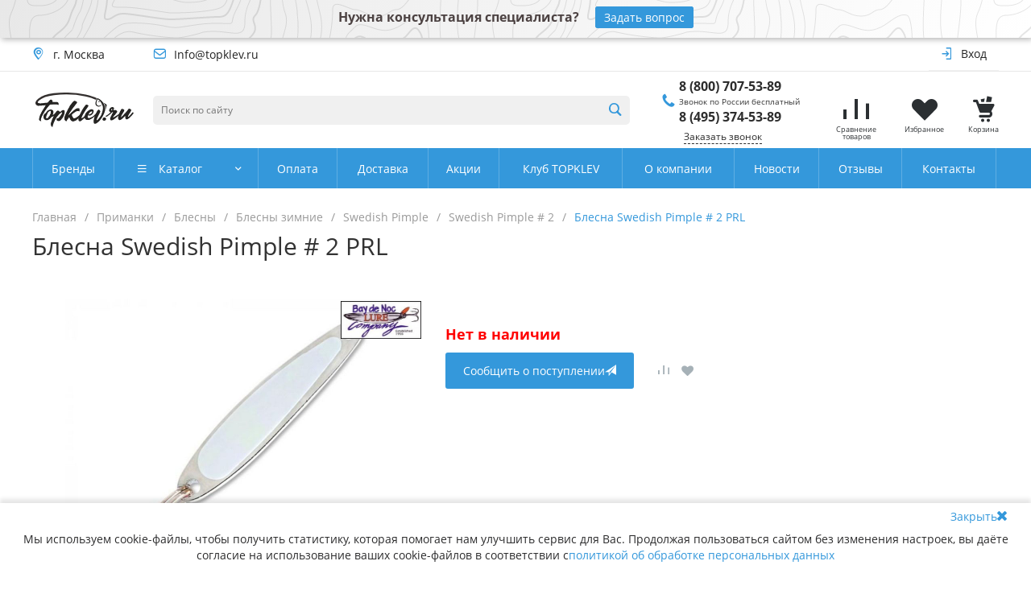

--- FILE ---
content_type: text/html; charset=UTF-8
request_url: https://topklev.ru/product/blesna-swedish-pimple-2-prl/
body_size: 86740
content:
<!DOCTYPE html><html lang="ru"><head><title>Блесна Swedish Pimple # 2 PRL по цене . Большой ассортимент премиум-товаров для рыбалки. Доставка по всей России. </title><meta property="og:title" content="Блесна Swedish Pimple # 2 PRL по цене . Большой ассортимент премиум-товаров для рыбалки. Доставка по всей России. " /><meta property="og:type" content="website" /><meta property="og:url" content="http://topklev.ru/product/blesna-swedish-pimple-2-prl/" /><meta property="og:image" content="/local/templates/universe_s1/images/logo_380pix.svg" /><link rel="preload" href="https://topklev.ru/local/templates/universe_s1/icons/fontawesome/fontawesome.light.woff2" as="font" type="font/woff2" crossorigin="anonymous"><link rel="preload" href="https://topklev.ru/local/templates/universe_s1/icons/glyphter/Glyphter.woff" as="font" type="font/woff" crossorigin="anonymous"><link rel="preload" href="https://topklev.ru/local/templates/universe_s1/icons/fontawesome/fontawesome.regular.woff2" as="font" type="font/woff2" crossorigin="anonymous"><meta http-equiv="Content-Type" content="text/html; charset=UTF-8" /><meta name="description" content="Блесна Swedish Pimple # 2 PRL купить по цене руб. в интернет-магазине &amp;quot;Топклев&amp;quot; Доставка по всей России. " /><link rel="canonical" href="https://topklev.ru/product/blesna-swedish-pimple-2-prl/" /><script data-skip-moving="true">(function(w, d, n) {var cl = "bx-core";var ht = d.documentElement;var htc = ht ? ht.className : undefined;if (htc === undefined || htc.indexOf(cl) !== -1){return;}var ua = n.userAgent;if (/(iPad;)|(iPhone;)/i.test(ua)){cl += " bx-ios";}else if (/Windows/i.test(ua)){cl += ' bx-win';}else if (/Macintosh/i.test(ua)){cl += " bx-mac";}else if (/Linux/i.test(ua) && !/Android/i.test(ua)){cl += " bx-linux";}else if (/Android/i.test(ua)){cl += " bx-android";}cl += (/(ipad|iphone|android|mobile|touch)/i.test(ua) ? " bx-touch" : " bx-no-touch");cl += w.devicePixelRatio && w.devicePixelRatio >= 2? " bx-retina": " bx-no-retina";var ieVersion = -1;if (/AppleWebKit/.test(ua)){cl += " bx-chrome";}else if (/Opera/.test(ua)){cl += " bx-opera";}else if (/Firefox/.test(ua)){cl += " bx-firefox";}ht.className = htc ? htc + " " + cl : cl;})(window, document, navigator);</script><link href="/bitrix/js/ui/design-tokens/dist/ui.design-tokens.min.css?167508438622029" rel="stylesheet" /><link href="/bitrix/js/ui/fonts/opensans/ui.font.opensans.min.css?16750842862320" rel="stylesheet" /><link href="/bitrix/js/main/popup/dist/main.popup.bundle.min.css?167508437525089" rel="stylesheet" /><link href="/bitrix/cache/css/s1/universe_s1/page_e6751fc6244844048216eae82bff0da9/page_e6751fc6244844048216eae82bff0da9_v1.css?169346544672789" rel="stylesheet" /><link href="/bitrix/cache/css/s1/universe_s1/template_3a183cff38b769d6982d48bcc38df379/template_3a183cff38b769d6982d48bcc38df379_v1.css?1693465394631359" data-template-style="true" rel="stylesheet" /><meta name="viewport" content="initial-scale=1.0, width=device-width"><meta name="cmsmagazine" content="79468b886bf88b23144291bf1d99aa1c" /><link rel="shortcut icon" href="/favicon.ico" type="image/x-icon"><link rel="icon" type="image/png" href="/apple-touch-icon.png" sizes="16x16"><style>a {
color: #3498db; }
a:focus, a:hover {
color: #5faee3; }
.intec-button.intec-button-cl-common {
background-color: #3498db;
border-color: #3498db; }
.intec-button.intec-button-cl-common:hover, .intec-button.intec-button-cl-common.hover {
background-color: #5faee3;
border-color: #5faee3; }
.intec-button.intec-button-cl-common:active, .intec-button.intec-button-cl-common.active {
background-color: #5faee3;
border-color: #5faee3; }
.intec-button.intec-button-cl-common.intec-button-transparent {
color: #3498db; }
.intec-button.intec-button-transparent {
background-color: transparent; }
.intec-cl-text {
color: #3498db !important; }
.intec-cl-text-active:active {
color: #3498db !important; }
.intec-cl-text-active.active {
color: #3498db !important; }
.intec-cl-text-focus:focus {
color: #3498db !important; }
.intec-cl-text-hover:hover {
color: #3498db !important; }
.intec-cl-background {
background-color: #3498db !important;
fill: #3498db !important; }
.intec-cl-background-active:active {
background-color: #3498db !important; }
.intec-cl-background-focus:focus {
background-color: #3498db !important; }
.intec-cl-background-hover:hover {
background-color: #3498db !important; }
.intec-cl-background-dark {
background-color: #217dbb !important;
fill: #217dbb !important; }
.intec-cl-background-dark-active:active {
background-color: #217dbb !important; }
.intec-cl-background-dark-focus:focus {
background-color: #217dbb !important; }
.intec-cl-background-dark-hover:hover {
background-color: #217dbb !important; }
.intec-cl-background-light {
background-color: #5faee3 !important;
fill: #5faee3 !important; }
.intec-cl-background-light-active:active {
background-color: #5faee3 !important; }
.intec-cl-background-light-focus:focus {
background-color: #5faee3 !important; }
.intec-cl-background-light-hover:hover {
background-color: #5faee3 !important; }
.intec-cl-border {
border-color: #3498db !important; }
.intec-cl-border-light {
border-color: #5faee3 !important; }
.intec-cl-border-active:active {
border-color: #3498db !important; }
.intec-cl-border-focus:focus {
border-color: #3498db !important; }
.intec-cl-border-hover:hover {
border-color: #3498db !important; }
.intec-cl-text-light {
color: #5faee3 !important; }
.intec-cl-text-light-active:active {
color: #5faee3 !important; }
.intec-cl-text-light-focus:focus {
color: #5faee3 !important; }
.intec-cl-text-light-hover:hover {
color: #5faee3 !important; }
.intec-cl-text-dark {
color: #217dbb !important; }
.intec-cl-text-dark-active:active {
color: #217dbb !important; }
.intec-cl-text-dark-focus:focus {
color: #217dbb !important; }
.intec-cl-text-dark-hover:hover {
color: #217dbb !important; }
.intec-cl-background-light {
background-color: #5faee3 !important;
fill: #5faee3 !important; }
.intec-cl-background-light-active:active {
background-color: #5faee3 !important; }
.intec-cl-background-light-focus:focus {
background-color: #5faee3 !important; }
.intec-cl-background-light-hover:hover {
background-color: #5faee3 !important; }
.intec-tabs.nav-tabs > li.active > a, .intec-tabs.nav-tabs > li > a:focus, .intec-tabs.nav-tabs > li > a:hover {
border-bottom-color: #3498db !important;
color: #3498db !important; }
.intec-contest-checkbox.checked:after {
background-color: #3498db !important; }
.intec-content {
max-width: 1240px; }
.intec-content .intec-content.intec-content-primary {
max-width: 1240px; }
.intec-input.intec-input-checkbox input:checked + .intec-input-selector:before, .intec-input.intec-input-radio input:checked + .intec-input-selector:before {
background: #3498db !important; }
h1, .h1 {
font-size: 30px; }
body {
font-size: 16px;
font-family: "Open Sans", sans-serif; }
.intec-image-effect {
position: relative;
overflow: hidden; }
.intec-image-effect::before {
position: absolute;
top: 50%;
left: 50%;
z-index: 2;
display: block;
content: '';
width: 0;
height: 0;
background: rgba(255, 255, 255, .2);
border-radius: 100%;
-webkit-transform: translate(-50%, -50%);
transform: translate(-50%, -50%);
opacity: 0; }
.intec-image-effect:hover::before {
-webkit-animation: intec-image-effect-circle 0.75s;
animation: intec-image-effect-circle 0.75s; }
@-webkit-keyframes intec-image-effect-circle {
0% {
opacity: 1; }
40% {
opacity: 1; }
100% {
width: 200%;
height: 200%;
opacity: 0; } }
@keyframes intec-image-effect-circle {
0% {
opacity: 1; }
40% {
opacity: 1; }
100% {
width: 200%;
height: 200%;
opacity: 0; } }</style><style>.sale-icons a.sale-icons-item:hover .sale-icons-icon, .sale-icons a.sale-icons-item.hover .sale-icons-icon, .sale-icons a.sale-icons-item:active .sale-icons-icon, .sale-icons a.sale-icons-item.active .sale-icons-icon, .intec-sections-tile > div:hover .intec-section-name, .menu.menu-horizontal .menu-item.menu-item-default .menu-submenu .menu-submenu-item:hover > .menu-submenu-item-text, .ns-bitrix.c-menu.c-menu-horizontal-1 .menu-item.menu-item-default .menu-submenu .menu-submenu-item:hover > .menu-submenu-item-text, .c-header.c-header-template-1 .widget-view.widget-view-desktop .widget-view-desktop-1 .widget-container-menu .ns-bitrix.c-menu.c-menu-horizontal-1 .menu-item:hover .menu-item-text-wrapper, .c-header.c-header-template-1 .widget-view.widget-view-desktop .widget-view-desktop-1 .widget-container-menu .ns-bitrix.c-menu.c-menu-horizontal-1 .menu-item.menu-item-active .menu-item-text-wrapper, .c-header.c-header-template-1 .widget-view.widget-view-desktop .widget-view-desktop-7 .widget-menu .ns-bitrix.c-menu.c-menu-horizontal-1 .menu-item:hover .menu-item-text-wrapper, .c-header.c-header-template-1 .widget-view.widget-view-desktop .widget-view-desktop-7 .widget-menu .ns-bitrix.c-menu.c-menu-horizontal-1 .menu-item.menu-item-active .menu-item-text-wrapper, .c-header.c-header-template-1 .widget-view.widget-view-fixed .widget-menu .ns-bitrix.c-menu.c-menu-horizontal-1 .menu-wrapper .menu-item:hover .menu-item-text-wrapper, .c-header.c-header-template-1 .widget-view.widget-view-fixed .widget-menu .ns-bitrix.c-menu.c-menu-horizontal-1 .menu-wrapper .menu-item.menu-item-active .menu-item-text-wrapper, .widget-catalog-categories .widget-catalog-categories-tabs .widget-catalog-categories-tab a:hover, .widget-catalog-categories .widget-catalog-categories-tabs .widget-catalog-categories-tab.active a, .widget-catalog-categories .widget-catalog-categories-desktop .widget-catalog-categories-navigation .widget-catalog-categories-navigation-next:hover, .widget-catalog-categories .widget-catalog-categories-desktop .widget-catalog-categories-navigation .widget-catalog-categories-navigation-previous:hover, .widget-reviews .widget-reviews-view.widget-reviews-view-slider .widget-reviews-navigation .widget-reviews-navigation-next:hover, .widget-reviews .widget-reviews-view.widget-reviews-view-slider .widget-reviews-navigation .widget-reviews-navigation-previous:hover, .widget-news .widget-news-view.widget-news-view-extend .widget-news-navigation .widget-news-navigation-next:hover, .widget-news .widget-news-view.widget-news-view-extend .widget-news-navigation .widget-news-navigation-previous:hover, .footer-menu a.child-link.active, .bx-filter .bx-filter-popup-result a, .intec-button.intec-button-link, .intec-sections-list .intec-section-name:hover, .intec-sections-list .intec-subsection:hover, .intec-sections-list .intec-subsection:hover span, .intec-catalog-section-tile .price-block .element-buys, .intec-min-button.added, .intec-catalog-section-tile .catalog-section-element .intec-min-button:hover, .intec-min-button.add:hover, .intec-catalog-section .element-properties li, .intec-like:hover, .intec-like.hover, .intec-like:active, .intec-like.added, .intec-compare.glyph-icon-compare:hover, .intec-compare.glyph-icon-compare.hover, .intec-compare.glyph-icon-compare:active, .intec-compare.glyph-icon-compare.active, .intec-item-detail .show-all-characteristics, .contacts .contacts-offices .contacts-office .contacts-information-section.contacts-contacts .contacts-email a:hover .active.widget-reviews .widget-reviews-mobile .widget-reviews-view.widget-reviews-view-blocks-2 .widget-reviews-item .widget-reviews-item-header .widget-reviews-item-name, .bx_compare .table_compare table tr td a, .news-list-filter .news-list-filter-button.news-list-filter-button-active, .news-list-filter .news-list-filter-button:hover, .bx_ordercart .bx_ordercart_order_table_container tbody td.control .delay-item:hover, .bx_ordercart .bx_ordercart_order_table_container tbody td.control .to-cart-item:hover, .bx-soa-editstep, .bx-soa-item-title a, .subscribe-block .email-block-subscribe .subscribe-info:before, .project .project-services .project-service .project-service-information .project-service-name, .widget-reviews .widget-reviews-mobile .widget-reviews-view.widget-reviews-view-blocks-2 .widget-reviews-item .widget-reviews-item-header .widget-reviews-item-name, .intec-certificates.desktop-template.template-tiles .intec-certificates_item:hover .intec-certificates_name, .intec-sections-tile-1 > div:hover .intec-section-name, .intec-certificates.desktop-template.template-tiles .intec-certificates_item:hover .intec-certificates_name, .header .header-desktop .header-content .header-content-menu .menu.menu-horizontal .menu-wrapper .menu-item:hover .menu-item-text .menu-item-text-wrapper, .header .header-desktop .header-content .header-content-menu .menu.menu-horizontal .menu-wrapper .menu-item.menu-item-active .menu-item-text .menu-item-text-wrapper, .intec-item-detail .item-bind-items .item-bind-items-list .owl-nav .owl-prev:hover, .intec-item-detail .item-bind-items .item-bind-items-list .owl-nav .owl-next:hover, .bx-filter .bx-filter-popup-result a, .intec-panel-sort .sort-value.sort-state-active a, .header.with-banner .header-desktop .header-static .header-content .header-content-phone .header-content-phone-call .header-content-phone-call-wrapper:hover, .header.with-banner[data-banner-color=black] .header-desktop .header-info .header-info-button:hover .header-info-button-text, .header.with-banner[data-banner-color=black] .header-desktop .header-static .header-content .header-info-button:hover .header-info-button-text, .header.with-banner[data-banner-color=black] .header-static .intec-search-icon:hover, .header.with-banner[data-banner-color=white] .header-desktop .header-info .header-info-social:hover, .header.with-banner .header-desktop .header-static .menu.menu-horizontal .menu-item:hover .menu-item-text:hover, .header.with-banner .header-desktop .header-static .menu.menu-horizontal .menu-item.menu-item-active .menu-item-text, .header .header-desktop .header-static .header-info .header-info-button .header-info-button-icon, .header .header-desktop .header-static .header-content .header-info-button .header-info-button-icon, .c-rate.c-rate-template-1 .owl-carousel .owl-nav .owl-next:hover, .c-rate.c-rate-template-1 .owl-carousel .owl-nav .owl-prev:hover, .c-certificates.c-certificates-template-1 .widget-element:hover .widget-element-name, .c-header.c-header-template-1 .widget-view.widget-view-desktop .widget-panel .ns-bitrix.c-search-title.c-search-title-popup-1 .search-title-button-icon {
color: #3498db !important; }
.widget-catalog-categories .widget-catalog-categories-tabs .widget-catalog-categories-tab a:hover, .widget-catalog-categories .widget-catalog-categories-tabs .widget-catalog-categories-tab.active a, .widget-catalog-categories .widget-catalog-categories-dots .owl-dot.active, .c-rate.c-rate-template-1 .owl-carousel .owl-dot.active, .news-list-slider .slider-dots .owl-dot .slider-dot:hover, .news-list-slider .slider-dots .owl-dot.active .slider-dot, .intec-item-detail .slider-item.active, .bx_compare .bx_sort_container .sortbutton.current, .bx_compare .bx_sort_container .sortbutton:hover, .bx_ordercart .bx_sort_container a.current, .bx-soa-section.bx-selected, .bx-soa-pp-company.bx-selected .bx-soa-pp-company-graf-container, .news-list-slider-cb .slider-dots .owl-dot .slider-dot:hover, .news-list-slider-cb .slider-dots .owl-dot.active .slider-dot {
border-color: #3498db !important; }
.arrow-right {
border-right: 25px solid #3498db !important; }
.sale-icons a.sale-icons-item:hover .sale-icons-count, .sale-icons a.sale-icons-item.hover .sale-icons-count, .sale-icons a.sale-icons-item:active .sale-icons-count, .sale-icons a.sale-icons-item.active .sale-icons-count, .widget-catalog-categories .widget-catalog-categories-dots .owl-dot.active, .c-rate.c-rate-template-1 .owl-carousel .owl-dot.active, .intec-news-sections.template-chess .intec-news-sections_item:hover .intec-news-sections_name, .intec-news-sections.template-puzzle .intec-news-sections_item:hover .intec-news-sections_name, .intec-news-sections.template-tiles .intec-news-sections_item:hover .intec-news-sections_name, input[type=checkbox]:checked + span, .ask-question-container .ask-question-title:after {
background-color: #217dbb; }
.intec-catalog-section-tile .price-block .element-buys.active, .intec-catalog-section-tile .price-block .element-buys.added, .share-products-block .products-element .price-block .price .element-buy.active, .news-list-slider .slider-dots .owl-dot.active .slider-dot, .bx-filter .body-filter .bx-filter-parameters-box .bx-filter-popup-result, .news-list-slider .slider-dots .owl-dot .slider-dot:hover, .intec-item-detail .properties-list > li:before, .intec-bt-button, .news-list-slider:hover .slider-wrapper .owl-nav .owl-prev:hover, .news-list-slider:hover .slider-wrapper .owl-nav .owl-next:hover, .widget-reviews .widget-reviews-view.widget-reviews-view-slider .widget-reviews-dots .owl-dot.active, .widget-news .widget-news-view.widget-news-view-extend .widget-news-dots .owl-dot.active, .owl-carusel-gallery.owl-theme .owl-dots .owl-dot.active span, .owl-carusel-gallery.owl-theme .owl-dots .owl-dot:hover span, .carusel-products.owl-theme .owl-dots .owl-dot.active span, .carusel-products.owl-theme .owl-dots .owl-dot:hover span, .widget-flying-basket .flying-basket-mobile-buttons-wrap .flying-basket_button_count, .bx_forgotpassword_page .description:before, .bx_registration_page .registration-info:before, .news-list-slider-cb:hover .slider-wrapper .owl-nav .owl-prev:hover, .news-list-slider-cb:hover .slider-wrapper .owl-nav .owl-next:hover, .news-list-slider-cb .slider-dots .owl-dot .slider-dot:hover, .news-list-slider-cb .slider-dots .owl-dot.active .slider-dot, .subscribe-block .checkbox input[type=checkbox]:checked + label:after, .news-list.news-list-blocks-2 .news-list-item.news-list-item-first .news-list-item-wrapper:hover .news-list-name-wrapper, .binded-products .owl-dots .owl-dot.active, .binded-products .owl-dots .owl-dot:hover, .loading-container.active, .c-categories.c-categories-template-3 .widget-element:hover .widget-element-name-wrapper {
background-color: #3498db !important; }
.intec-bt-button {
text-shadow: 0 1px 0 #3498db !important; }
.intec-bt-button:hover {
background-color: #5faee3 !important; }
.contacts .contacts-offices .contacts-office .contacts-information-section.contacts-contacts .contacts-email a, .widget-reviews .widget-reviews-view.widget-reviews-view-slider .widget-reviews-dots .owl-dot.active, .widget-news .widget-news-view.widget-news-view-extend .widget-news-dots .owl-dot.active, .project .project-services .project-service .project-service-information .project-service-name, .checkbox input[type=checkbox]:checked + label:after, .intec-item-detail .sku-property-value:hover, .intec-item-detail .sku-property-value.active, .news-list-slider-cb .slider-dots .owl-dot .slider-dot:hover, .news-list-slider-cb .slider-dots .owl-dot.active .slider-dot, .binded-products .owl-dots .owl-dot.active, .binded-products .owl-dots .owl-dot:hover {
border-color: #3498db !important; }
.widget-articles-content .widget-articles .element-big:hover .element-wrapper .header span {
background-color: #3498db !important; }
.c-catalog-set-constructor-default .api-ui-switch.api-ui-switch-active .api-ui-switch-control {
background: #3498db !important; }
.c-services.c-services-template-3 .widget-element-text-wrapper, .c-services.c-services-template-5 .widget-element .widget-element-name-text {
-webkit-box-shadow: -5px 0 0 5px #3498db, 5px 0 0 5px #3498db !important;
-moz-box-shadow: -5px 0 0 5px #3498db, 5px 0 0 5px #3498db !important;
box-shadow: -5px 0 0 5px #3498db, 5px 0 0 5px #3498db !important; }</style><style>/* style for page /personal/profile/orders/ */
.order-list-default .order-list-default-items .order-list-default-item .order-list-default-item-header .order-list-default-item-header-parts .order-list-default-item-header-part {
padding: 0; }
.item-image-stick.sale {
width: 50px;
background: #d02a45;
color: #fff; }
.sku-container {
margin-bottom: 35px !important; }
.offers {
font-size: 14px;
margin-bottom: 30px; }
.offers__head {
background-color: #3498db;
color: #fff;
align-items: center;
margin-bottom: 5px; }
.offers__head > * {
border-right: rgba(255, 255, 255, 0.5); }
.offers__name_clickable {
cursor: pointer; }
.offers__table-title {
padding: 5px;
border-bottom: 1px solid #ccc;
transition: 0.3s ease; }
.offers__table-title .offers__table-head > *:nth-child(2) {
text-decoration: underline;
text-decoration-style: dashed; }
.offers__table-title:hover {
cursor: pointer;
background-color: #f5f5f5;
transition: 0.3s ease; }
.offers__table-title:hover .offers__arrow {
color: #3498db;
transition: 0.3s ease; }
.offers__table-title.active {
background-color: #f5f5f5;
color: #212121;
border-bottom: 1px solid transparent; }
.offers__table-head {
display: grid;
grid-template-columns: 20px repeat(5, 1fr) 70px;
grid-column-gap: 5px;
grid-row-gap: 10px; }
.offers__table-head > * {
padding: 10px 0;
align-self: center;
justify-self: center; }
.offers__table-body {
display: grid;
grid-template-columns: 1fr 3fr repeat(5, 1fr);
grid-gap: 10px; }
.offers__table-body:hover {
background-color: #f5f5f5;
transition: 0.3s ease; }
.offers__table-body > * {
padding: 10px 0;
align-self: center;
justify-self: center; }
.offers__table-body-wrap {
display: none;
margin-bottom: 10px; }
.offers__img {
width: 60px;
height: 60px;
overflow: hidden;
font-size: 10px; }
.offers__link {
font-size: 12px;
text-decoration: underline; }
.offers__link:hover {
text-decoration: none; }
.bx-authform {
margin: 0 auto 25px; }
.bx-authform .bx-authform-formgroup-container .btn {
display: block;
margin: auto; }
.bx-authform .bx-title, .bx-authform .bx-authform-description-container, .bx-authform .bx-authform-link-container {
text-align: center; }
.popup-window, .popup-window.popup-window-with-titlebar {
border-radius: 10px; }
.popup-window .popup-window-titlebar {
background-color: #3498db;
color: #fff;
padding: 25px 35px; }
.popup-window, .popup-window.popup-window-with-titlebar {
padding: 0 0 30px; }
.popup-window .popup-window-content {
padding: 0 35px; }
.popup-window .popup-window-titlebar {
font-size: 20px; }
.popup-window-close-icon:after {
width: 16px;
height: 16px; }
.consent {
max-width: 75%; }
.not-available {
margin-bottom: 10px;
color: red;
font-size: 18px;
font-weight: bold; }
.not-available__wrap {
display: flex;
align-items: center;
justify-content: flex-end; }
.intec-sections-tile .image-wrap {
width: 40%; }
.show-all-brands {
display: none;
max-width: 200px;
margin: 15px auto 0; }
.login_form .login_button {
margin-right: 0.875rem; }
@media screen and (max-width: 768px) {
.show-all-brands {
display: block; } }
@media screen and (max-width: 720px) {
.order-list-default .order-list-default-items .order-list-default-item .order-list-default-item-header .order-list-default-item-header-indicator {
right: 15px; }
.order-list-default .order-list-default-items .order-list-default-item .order-list-default-item-header {
padding: 15px 40px 15px 15px; }
.order-list-default .order-list-default-items .order-list-default-item .order-list-default-item-content .order-list-default-item-content-wrapper {
margin: 20px 15px;
font-size: 14px; }
.order-list-default .order-list-default-items .order-list-default-item .order-list-default-item-content .order-list-default-item-content-payment, .order-list-default .order-list-default-items .order-list-default-item .order-list-default-item-content .order-list-default-item-content-delivery .order-list-default-item-content-name {
margin-bottom: 15px; }
.order-list-default .order-list-default-items .order-list-default-item .order-list-default-item-content .order-list-default-item-content-right {
margin-top: 0; }
.order-list-default .order-list-default-items .order-list-default-item .order-list-default-item-content .order-list-default-item-content-blocks {
margin: 0; }
.order-list-default .order-list-default-items .order-list-default-item .order-list-default-item-content .order-list-default-item-content-blocks .order-list-default-item-content-block {
padding: 0 0 15px; }
.order-list-default .order-list-default-items .order-list-default-item .order-list-default-item-content .order-list-default-item-content-buttons .order-list-default-item-content-right {
margin-top: 10px; }
.offers__img {
width: 30px;
height: 30px; }
.offers__table-head {
grid-template-columns: repeat(5, 1fr) 20px; }
.offers__link {
display: none; }
.offers__arrow {
grid-column-start: 6;
grid-row-start: 1; } }
@media screen and (max-width: 520px) {
.bx-authform {
margin: 0 15px 25px; } }
@media screen and (max-width: 361px) {
.login_form .intec-button {
margin-bottom: 0.875rem; } }
.container-73 {
position: relative;
z-index: 11; }</style><style>.clearfix {
clear: both; 
}</style><style></style><meta property="og:image" content="https://topklev.ru/local/templates/universe_s1/images/logo_380pix.png" /></head><body class="public intec-adaptive"><script data-skip-moving="true">(function(m,e,t,r,i,k,a){m[i]=m[i]||function(){(m[i].a=m[i].a||[]).push(arguments)};
m[i].l=1*new Date();k=e.createElement(t),a=e.getElementsByTagName(t)[0],k.async=1,k.src=r,a.parentNode.insertBefore(k,a)})
(window, document, "script", "https://mc.yandex.ru/metrika/tag.js", "ym");
ym(52904041, "init", {
clickmap:true,
trackLinks:true,
accurateTrackBounce:true,
ecommerce:"dataLayer"
});</script><noscript><div><img src="https://mc.yandex.ru/watch/52904041" style="position:absolute; left:-9999px;" alt="" /></div></noscript><noscript><iframe src="https://www.googletagmanager.com/ns.html?id=GTM-TFND7WM"
height="0" width="0" style="display:none;visibility:hidden"></iframe></noscript><style>@media screen and (min-width: 991px) {
.bg-image {
background-image: url();
}
}</style><div class="bg-image"></div><div class="intec-content"><div class="intec-content-wrapper"></div></div><div class="top-banner">Нужна консультация специалиста?<a class="top-banner__btn " href="/contacts/#anchorContactForm">Задать вопрос</a></div><div itemscope itemtype="http://schema.org/Organization"><meta itemprop="name" content="Рыболовный интернет-магазин topklev.ru | Все для рыбалки"><meta itemprop="address" content="г. Москва, Валдайский проезд, д. 16, стр. 4, офис 18"><meta itemprop="telephone" content="8 (800) 707-53-89"><meta itemprop="telephone" content="8 (495) 374-53-89"><meta itemprop="email" content="Info@topklev.ru"></div><div class="sm-menu-close close-block"></div><div id="0000000004ee49de0000000041ae35c3" style="display: none"></div><div class="container-67 intec-template" style="opacity: 1; background-size: auto; background-repeat: inherit;"><div class="container-68 intec-template-content" style="opacity: 1; background-size: auto; background-repeat: inherit;"><div class="container-69" style="opacity: 1; margin-bottom: 30px; background-size: auto; background-repeat: inherit;"><div class="container-76" style="opacity: 1; background-size: auto; background-repeat: inherit;"></div><div class="container-75" style="opacity: 1; background-size: auto; background-repeat: inherit;"><div class="widget-button-top"><div class="button_top intec-cl-background intec-cl-background-light-hover"></div></div><style>.widget-button-top .button_top {
border-radius:10px;
}</style></div><div class="container-73" style="opacity: 1; background-size: auto;"><div id="0000000004ee48e70000000041ae35c3" class="widget c-header c-header-template-1"><div class="widget-content"><div class="widget-view widget-view-desktop"><div class="widget-view-desktop-1"><div class="widget-panel"><div class="intec-content intec-content-visible"><div class="intec-content-wrapper"><div class="widget-panel-wrapper"><div class="intec-grid intec-grid-wrap intec-grid-a-h-center intec-grid-a-v-center intec-grid-i-h-20 intec-grid-i-v-5"><div class="widget-panel-items-wrap intec-grid-item-auto"><div class="widget-panel-items"><div class="widget-panel-items-wrapper"><div class="widget-panel-item"><div class="widget-panel-item-wrapper intec-grid intec-grid-a-v-center"><div class="widget-panel-item-icon intec-grid-item-auto glyph-icon-location intec-cl-text"></div><div class="widget-panel-item-text intec-grid-item-auto">г. Москва </div></div></div><div class="widget-panel-item"><div class="widget-panel-item-wrapper intec-grid intec-grid-a-v-center"><div class="widget-panel-item-icon intec-grid-item-auto glyph-icon-mail intec-cl-text"></div><a href="mailto:Info@topklev.ru" class="widget-panel-item-text intec-grid-item-auto">Info@topklev.ru </a></div></div></div></div></div><div class="intec-grid-item"></div><div class="widget-panel-buttons-wrap intec-grid-item-auto"><div class="widget-panel-buttons"><div class="widget-panel-buttons-wrapper"><div class="widget-authorization-panel" id="0000000004ee48b50000000041ae35c3"><div class="widget-panel-button" data-action="login"><div class="widget-panel-button-wrapper intec-grid intec-grid-a-v-center"><div class="widget-panel-button-icon intec-grid-item-auto glyph-icon-login_2 intec-cl-text"></div><div class="widget-panel-button-text intec-grid-item-auto">Вход </div></div></div></div></div></div></div></div></div></div></div></div><div class="widget-container"><div class="intec-content intec-content-visible"><div class="intec-content-wrapper"><div class="widget-container-wrapper intec-grid intec-grid-nowrap intec-grid-a-h-start intec-grid-a-v-center intec-grid-i-h-10"><div class="widget-container-logotype-wrap intec-grid-item-auto"><a href="/" class="widget-container-item widget-container-logotype intec-image"><div class="intec-aligner"></div><div style="display:inline-block;width:100%;vertical-align:middle"><img src="/local/templates/universe_s1/images/logo_380pix.svg" loading="lazy"  alt="Топклев"></div><br></a></div><div class="widget-container-search-wrap intec-grid-item"><div class="widget-container-item widget-container-search"><div id="0000000004ee48b70000000041ae35c3" class="ns-bitrix c-search-title c-search-title-input-1"><div class="search-title"><form action="/search/" class="search-title-form"><div class="search-title-form-wrapper intec-grid intec-grid-i-h-5 intec-grid-nowrap intec-grid-a-v-center"><div class="intec-grid-item"><input type="text" id="-input-1" class="search-title-input" name="q" maxlength="200" autocomplete="off" placeholder="Поиск по сайту"></div><div class="intec-grid-item-auto"><button type="submit" class="search-title-button intec-cl-text" aria-hidden="true"><i class="glyph-icon-loop"></i></button></div></div></form></div></div></div></div><div class="widget-container-contacts-wrap intec-grid-item-auto"><div class="widget-container-item widget-container-contacts" data-block="phone" data-multiple="true" data-expanded="false"><div class="widget-container-phone"><div class="widget-container-phone-icon glyph-icon-phone intec-cl-text"></div><div class="widget-container-phone-content"><a href="tel:88007075389" class="widget-container-phone-text intec-cl-text-hover">8 (800) 707-53-89 </a><br /><div class="phone__hint">Звонок по России бесплатный</div><a href="tel:84953745389" class="widget-container-phone-text intec-cl-text-hover">8 (495) 374-53-89 </a></div></div><div class="widget-container-button-wrap"><div class="widget-container-button intec-cl-text-hover intec-cl-border-hover" data-action="forms.call.open">Заказать звонок </div></div></div></div><div class="widget-container-basket-wrap intec-grid-item-auto"><div class="widget-container-item widget-container-basket"><div class="ns-intec-universe c-s-basket-icons c-s-basket-icons-default" id="0000000004ee48bd0000000041ae35c3"><div class="basket-icons-items intec-grid intec-grid-nowrap intec-grid-a-v-center intec-grid-i-h-15"><div class="basket-icons-item-wrap intec-grid-item-auto"><a class="basket-icons-item intec-cl-text-hover" href="/compare/"><div class="basket-icons-item-wrapper"><i class="basket-icons-item-icon glyph-icon-compare"></i><div class="basket-icons-item-text">Cравнение товаров</div></div></a></div><div class="basket-icons-item-wrap intec-grid-item-auto"><a class="basket-icons-item intec-cl-text-hover" href="/personal/basket/?delay=y"><div class="basket-icons-item-wrapper"><i class="basket-icons-item-icon glyph-icon-heart"></i><div class="basket-icons-item-text">Избранное</div></div></a></div><div class="basket-icons-item-wrap intec-grid-item-auto"><a class="basket-icons-item intec-cl-text-hover" href="/personal/basket/"><div class="basket-icons-item-wrapper"><i class="basket-icons-item-icon glyph-icon-cart"></i><div class="basket-icons-item-text">Корзина</div></div></a></div></div></div></div></div></div></div></div></div><div class="widget-menu"><div id="i-0-bitrix-menu-horizontal-1-rIpOz9lIT2e8" class="ns-bitrix c-menu c-menu-horizontal-1 intec-cl-background" data-role="menu"><div class="intec-content"><div class="intec-content-wrapper"><div class="menu-wrapper intec-grid intec-grid-nowrap intec-grid-a-h-start intec-grid-a-v-stretch" data-role="items"><div class="intec-grid-item-auto menu-item menu-item-default menu-item-border intec-cl-background-light-hover intec-cl-border-light" data-role="item"><a class="menu-item-text" href="/brands/"><div class="intec-aligner"></div><div class="menu-item-text-wrapper"> Бренды </div></a></div><div class="intec-grid-item-auto menu-item menu-item-section menu-item-border intec-cl-background-light-hover intec-cl-border-light" data-role="item"><a class="menu-item-text menu-item-catalog-text" href="/catalog/"><div class="intec-aligner"></div><div class="menu-item-text-icon menu-item-text-icon-catalog"><i class="far fa-bars"></i></div><div class="menu-item-text-wrapper"> Каталог </div><div class="menu-item-text-icon menu-item-text-icon-arrow"><i class="far fa-angle-down"></i></div></a><div class="menu-submenu menu-submenu-1" data-role="menu" data-columns="2"><ul class="menu-submenu-wrapper"><li class="menu-submenu-section menu-submenu-section-with-images"><div class="menu-submenu-section-wrapper"><div class="menu-submenu-section-image intec-image-effect" style="background-image: url('/upload/resize_cache/iblock/2a9/60_60_0/2a9aef76ed1b2a3ff0f4b65915c580eb.png')"></div><div class="menu-submenu-section-links"><div class="menu-submenu-section-header"><a class="menu-submenu-section-header-wrapper intec-cl-text-hover" href="/catalog/zimnyaya_rybalka/"> Зимняя рыбалка </a></div><div class="menu-submenu-section-items"><div class="menu-submenu-section-items-wrapper"><div class="menu-submenu-section-item"><a class="menu-submenu-section-item-wrapper intec-cl-text-hover" href="/catalog/ledobury1_for_zimnyaya_rybalka/"> Ледобуры </a></div><div class="menu-submenu-section-item"><a class="menu-submenu-section-item-wrapper intec-cl-text-hover" href="/catalog/udilishcha_for_zimnyaya_rybalka/"> Удилища </a></div><div class="menu-submenu-section-item"><a class="menu-submenu-section-item-wrapper intec-cl-text-hover" href="/catalog/katushki_for_zimnyaya_rybalka/"> Катушки </a></div><div class="menu-submenu-section-item"><a class="menu-submenu-section-item-wrapper intec-cl-text-hover" href="/catalog/leski-shnury_for_zimnyaya_rybalka/"> Лески/Шнуры </a></div><div class="menu-submenu-section-item"><a class="menu-submenu-section-item-wrapper intec-cl-text-hover" href="/catalog/primanki_for_zimnyaya_rybalka/"> Приманки </a></div><div class="menu-submenu-section-item"><a class="menu-submenu-section-item-wrapper intec-cl-text-hover" href="/catalog/osnastka_for_zimnyaya_rybalka/"> Оснастка </a></div><div class="menu-submenu-section-item"><a class="menu-submenu-section-item-wrapper intec-cl-text-hover" href="/catalog/aksessuary_for_zimnyaya_rybalka/"> Аксессуары </a></div><div class="menu-submenu-section-item"><a class="menu-submenu-section-item-wrapper intec-cl-text-hover" href="/catalog/turizm-i-otdykh_for_zimnyaya_rybalka/"> Туризм и отдых </a></div><div class="menu-submenu-section-item"><a class="menu-submenu-section-item-wrapper intec-cl-text-hover" href="/catalog/palatkii_for_zimnyaya_rybalka/"> Палатки </a></div><div class="menu-submenu-section-item"><a class="menu-submenu-section-item-wrapper intec-cl-text-hover" href="/catalog/odezhda_for_zimnyaya_rybalka/"> Одежда </a></div><div class="menu-submenu-section-item"><a class="menu-submenu-section-item-wrapper intec-cl-text-hover" href="/catalog/obuv1_for_zimnyaya_rybalka/"> Обувь </a></div><div class="menu-submenu-section-item"><a class="menu-submenu-section-item-wrapper intec-cl-text-hover" href="/catalog/ochki1_for_zimnyaya_rybalka/"> Очки </a></div><div class="menu-submenu-section-item"><a class="menu-submenu-section-item-wrapper intec-cl-text-hover" href="/catalog/elektronika_for_zimnyaya_rybalka/"> Электроника </a></div><div class="menu-submenu-section-item"><a class="menu-submenu-section-item-wrapper intec-cl-text-hover" href="/catalog/motory-i-lodki_for_zimnyaya_rybalka/"> Моторы и лодки </a></div></div></div></div><div class="clearfix"></div></div></li><li class="menu-submenu-section menu-submenu-section-with-images"><div class="menu-submenu-section-wrapper"><div class="menu-submenu-section-image intec-image-effect" style="background-image: url('/upload/resize_cache/iblock/c89/60_60_0/c89992c1f6553a23d945acb8b15cfc76.jpg')"></div><div class="menu-submenu-section-links"><div class="menu-submenu-section-header"><a class="menu-submenu-section-header-wrapper intec-cl-text-hover" href="/catalog/ledobury1/"> Ледобуры </a></div><div class="menu-submenu-section-items"><div class="menu-submenu-section-items-wrapper"><div class="menu-submenu-section-item"><a class="menu-submenu-section-item-wrapper intec-cl-text-hover" href="/catalog/ruchnye-ledobury2/"> Ручные ледобуры </a></div><div class="menu-submenu-section-item"><a class="menu-submenu-section-item-wrapper intec-cl-text-hover" href="/catalog/elektrobury2/"> Электробуры </a></div><div class="menu-submenu-section-item"><a class="menu-submenu-section-item-wrapper intec-cl-text-hover" href="/catalog/motoledobury2/"> Мотоледобуры </a></div><div class="menu-submenu-section-item"><a class="menu-submenu-section-item-wrapper intec-cl-text-hover" href="/catalog/nozhi-dlya-ledoburov2/"> Ножи для ледобуров </a></div><div class="menu-submenu-section-item"><a class="menu-submenu-section-item-wrapper intec-cl-text-hover" href="/catalog/adaptery-udliniteli-shneki2/"> Адаптеры, удлинители, шнеки </a></div><div class="menu-submenu-section-item"><a class="menu-submenu-section-item-wrapper intec-cl-text-hover" href="/catalog/zapasnye-chasti1/"> Запасные части </a></div><div class="menu-submenu-section-item"><a class="menu-submenu-section-item-wrapper intec-cl-text-hover" href="/catalog/chekhly-dlya-ledoburov2/"> Чехлы для ледобуров </a></div><div class="menu-submenu-section-item"><a class="menu-submenu-section-item-wrapper intec-cl-text-hover" href="/catalog/peshni/"> Пешни </a></div></div></div></div><div class="clearfix"></div></div></li><li class="menu-submenu-section menu-submenu-section-with-images"><div class="menu-submenu-section-wrapper"><div class="menu-submenu-section-image intec-image-effect" style="background-image: url('/upload/resize_cache/iblock/0f1/60_60_0/0f17403d0b1c8299aa7a92663454201f.jpeg')"></div><div class="menu-submenu-section-links"><div class="menu-submenu-section-header"><a class="menu-submenu-section-header-wrapper intec-cl-text-hover" href="/catalog/udilishcha/"> Удилища </a></div><div class="menu-submenu-section-items"><div class="menu-submenu-section-items-wrapper"><div class="menu-submenu-section-item"><a class="menu-submenu-section-item-wrapper intec-cl-text-hover" href="/catalog/zimnie-udilishcha2/"> Зимние удилища </a></div><div class="menu-submenu-section-item"><a class="menu-submenu-section-item-wrapper intec-cl-text-hover" href="/catalog/teleskopicheskie-spinningi/"> Телескопические спиннинги </a></div><div class="menu-submenu-section-item"><a class="menu-submenu-section-item-wrapper intec-cl-text-hover" href="/catalog/spinningi/"> Спиннинги </a></div><div class="menu-submenu-section-item"><a class="menu-submenu-section-item-wrapper intec-cl-text-hover" href="/catalog/kasting-dzherk/"> Кастинг, джерк </a></div><div class="menu-submenu-section-item"><a class="menu-submenu-section-item-wrapper intec-cl-text-hover" href="/catalog/fidernye-udilishcha/"> Фидерные удилища </a></div><div class="menu-submenu-section-item"><a class="menu-submenu-section-item-wrapper intec-cl-text-hover" href="/catalog/lodochnye-udilishcha/"> Лодочные удилища </a></div><div class="menu-submenu-section-item"><a class="menu-submenu-section-item-wrapper intec-cl-text-hover" href="/catalog/karpovye-udilishcha/"> Карповые удилища </a></div><div class="menu-submenu-section-item"><a class="menu-submenu-section-item-wrapper intec-cl-text-hover" href="/catalog/serfovye-udilishcha/"> Серфовые удилища </a></div><div class="menu-submenu-section-item"><a class="menu-submenu-section-item-wrapper intec-cl-text-hover" href="/catalog/matchevye-udilishcha/"> Матчевые удилища </a></div><div class="menu-submenu-section-item"><a class="menu-submenu-section-item-wrapper intec-cl-text-hover" href="/catalog/bolonskie-udilishcha/"> Болонские удилища </a></div><div class="menu-submenu-section-item"><a class="menu-submenu-section-item-wrapper intec-cl-text-hover" href="/catalog/makhovye-udilishcha/"> Маховые удилища </a></div><div class="menu-submenu-section-item"><a class="menu-submenu-section-item-wrapper intec-cl-text-hover" href="/catalog/shtekernye-udilishcha/"> Штекерные удилища </a></div><div class="menu-submenu-section-item"><a class="menu-submenu-section-item-wrapper intec-cl-text-hover" href="/catalog/nakhlystovye-udilishcha/"> Нахлыстовые удилища </a></div><div class="menu-submenu-section-item"><a class="menu-submenu-section-item-wrapper intec-cl-text-hover" href="/catalog/udilishcha-universalnye-s-koltsami/"> Удилища универсальные с кольцами </a></div><div class="menu-submenu-section-item"><a class="menu-submenu-section-item-wrapper intec-cl-text-hover" href="/catalog/gotovye-nabory-s-udilishchem1/"> Готовые наборы с удилищем </a></div><div class="menu-submenu-section-item"><a class="menu-submenu-section-item-wrapper intec-cl-text-hover" href="/catalog/furnitura-dlya-udilishch/"> Фурнитура для удилищ </a></div><div class="menu-submenu-section-item"><a class="menu-submenu-section-item-wrapper intec-cl-text-hover" href="/catalog/zapasnye-chasti-dlya-udilishch/"> Запасные части для удилищ </a></div><div class="menu-submenu-section-item"><a class="menu-submenu-section-item-wrapper intec-cl-text-hover" href="/catalog/upakovka/"> Упаковка </a></div><div class="menu-submenu-section-item"><a class="menu-submenu-section-item-wrapper intec-cl-text-hover" href="/catalog/morskie-udilishcha/"> Морские удилища </a></div></div></div></div><div class="clearfix"></div></div></li><li class="menu-submenu-section menu-submenu-section-with-images"><div class="menu-submenu-section-wrapper"><div class="menu-submenu-section-image intec-image-effect" style="background-image: url('/upload/resize_cache/iblock/a30/60_60_0/a308f82683a8bab12ba39831a68ccd30.jpg')"></div><div class="menu-submenu-section-links"><div class="menu-submenu-section-header"><a class="menu-submenu-section-header-wrapper intec-cl-text-hover" href="/catalog/katushki/"> Катушки </a></div><div class="menu-submenu-section-items"><div class="menu-submenu-section-items-wrapper"><div class="menu-submenu-section-item"><a class="menu-submenu-section-item-wrapper intec-cl-text-hover" href="/catalog/katushki-bezynertsionnye/"> Катушки безынерционные </a></div><div class="menu-submenu-section-item"><a class="menu-submenu-section-item-wrapper intec-cl-text-hover" href="/catalog/katushki-multiplikatornye/"> Катушки мультипликаторные </a></div><div class="menu-submenu-section-item"><a class="menu-submenu-section-item-wrapper intec-cl-text-hover" href="/catalog/inertsionnye-katushki1/"> Инерционные катушки </a></div><div class="menu-submenu-section-item"><a class="menu-submenu-section-item-wrapper intec-cl-text-hover" href="/catalog/nakhlystovye-katushki/"> Нахлыстовые катушки </a></div><div class="menu-submenu-section-item"><a class="menu-submenu-section-item-wrapper intec-cl-text-hover" href="/catalog/zapasnye-chasti-dlya-katushek/"> Запасные части для катушек </a></div><div class="menu-submenu-section-item"><a class="menu-submenu-section-item-wrapper intec-cl-text-hover" href="/catalog/smazki-dlya-katushek/"> Смазки для катушек </a></div><div class="menu-submenu-section-item"><a class="menu-submenu-section-item-wrapper intec-cl-text-hover" href="/catalog/katushki-motovily1/"> Катушки - мотовилы </a></div><div class="menu-submenu-section-item"><a class="menu-submenu-section-item-wrapper intec-cl-text-hover" href="/catalog/katushki-elektricheskie/"> Катушки электрические </a></div></div></div></div><div class="clearfix"></div></div></li><li class="menu-submenu-section menu-submenu-section-with-images"><div class="menu-submenu-section-wrapper"><div class="menu-submenu-section-image intec-image-effect" style="background-image: url('/upload/resize_cache/iblock/237/60_60_0/2379c02a2ff45549b4e21f0be3e05a20.jpg')"></div><div class="menu-submenu-section-links"><div class="menu-submenu-section-header"><a class="menu-submenu-section-header-wrapper intec-cl-text-hover" href="/catalog/leski-shnury/"> Лески/Шнуры </a></div><div class="menu-submenu-section-items"><div class="menu-submenu-section-items-wrapper"><div class="menu-submenu-section-item"><a class="menu-submenu-section-item-wrapper intec-cl-text-hover" href="/catalog/shnury-pletenye/"> Шнуры плетеные </a></div><div class="menu-submenu-section-item"><a class="menu-submenu-section-item-wrapper intec-cl-text-hover" href="/catalog/monofilnye-leski/"> Монофильные лески </a></div><div class="menu-submenu-section-item"><a class="menu-submenu-section-item-wrapper intec-cl-text-hover" href="/catalog/flyuorokarbon/"> Флюорокарбон </a></div><div class="menu-submenu-section-item"><a class="menu-submenu-section-item-wrapper intec-cl-text-hover" href="/catalog/lidery-podleski/"> Лидеры, подлески </a></div><div class="menu-submenu-section-item"><a class="menu-submenu-section-item-wrapper intec-cl-text-hover" href="/catalog/povodkovyy-material1/"> Поводковый материал </a></div><div class="menu-submenu-section-item"><a class="menu-submenu-section-item-wrapper intec-cl-text-hover" href="/catalog/smazki2/"> Смазки </a></div></div></div></div><div class="clearfix"></div></div></li><li class="menu-submenu-section menu-submenu-section-with-images"><div class="menu-submenu-section-wrapper"><div class="menu-submenu-section-image intec-image-effect" style="background-image: url('/upload/resize_cache/iblock/ae2/60_60_0/ae2718e06304760677d3428dd90a7e18.png')"></div><div class="menu-submenu-section-links"><div class="menu-submenu-section-header"><a class="menu-submenu-section-header-wrapper intec-cl-text-hover" href="/catalog/primanki/"> Приманки </a></div><div class="menu-submenu-section-items"><div class="menu-submenu-section-items-wrapper"><div class="menu-submenu-section-item"><a class="menu-submenu-section-item-wrapper intec-cl-text-hover" href="/catalog/balansiry3/"> Балансиры </a></div><div class="menu-submenu-section-item"><a class="menu-submenu-section-item-wrapper intec-cl-text-hover" href="/catalog/rattliny3/"> Раттлины </a></div><div class="menu-submenu-section-item"><a class="menu-submenu-section-item-wrapper intec-cl-text-hover" href="/catalog/voblery/"> Воблеры </a></div><div class="menu-submenu-section-item"><a class="menu-submenu-section-item-wrapper intec-cl-text-hover" href="/catalog/poppery/"> Попперы </a></div><div class="menu-submenu-section-item"><a class="menu-submenu-section-item-wrapper intec-cl-text-hover" href="/catalog/blesny/"> Блесны </a></div><div class="menu-submenu-section-item"><a class="menu-submenu-section-item-wrapper intec-cl-text-hover" href="/catalog/myagkie-primanki/"> Мягкие приманки </a></div><div class="menu-submenu-section-item"><a class="menu-submenu-section-item-wrapper intec-cl-text-hover" href="/catalog/teyl-spinnery/"> Тейл-спиннеры </a></div><div class="menu-submenu-section-item"><a class="menu-submenu-section-item-wrapper intec-cl-text-hover" href="/catalog/spinnerbeyty/"> Спиннербейты </a></div><div class="menu-submenu-section-item"><a class="menu-submenu-section-item-wrapper intec-cl-text-hover" href="/catalog/pasta/"> Паста </a></div><div class="menu-submenu-section-item"><a class="menu-submenu-section-item-wrapper intec-cl-text-hover" href="/catalog/mormyshki2/"> Мормышки </a></div><div class="menu-submenu-section-item"><a class="menu-submenu-section-item-wrapper intec-cl-text-hover" href="/catalog/nakhlystovye-primanki/"> Нахлыстовые приманки </a></div><div class="menu-submenu-section-item"><a class="menu-submenu-section-item-wrapper intec-cl-text-hover" href="/catalog/kalmarnitsy/"> Кальмарницы </a></div><div class="menu-submenu-section-item"><a class="menu-submenu-section-item-wrapper intec-cl-text-hover" href="/catalog/pilkery/"> Пилькеры </a></div><div class="menu-submenu-section-item"><a class="menu-submenu-section-item-wrapper intec-cl-text-hover" href="/catalog/materialy-dlya-izgotovleniya-primanok/"> Материалы для изготовления приманок </a></div></div></div></div><div class="clearfix"></div></div></li><li class="menu-submenu-section menu-submenu-section-with-images"><div class="menu-submenu-section-wrapper"><div class="menu-submenu-section-image intec-image-effect" style="background-image: url('/upload/resize_cache/iblock/389/60_60_0/389feb15753ee4e104887a4ccbe84c7b.jpg')"></div><div class="menu-submenu-section-links"><div class="menu-submenu-section-header"><a class="menu-submenu-section-header-wrapper intec-cl-text-hover" href="/catalog/osnastka/"> Оснастка </a></div><div class="menu-submenu-section-items"><div class="menu-submenu-section-items-wrapper"><div class="menu-submenu-section-item"><a class="menu-submenu-section-item-wrapper intec-cl-text-hover" href="/catalog/kormushki/"> Кормушки </a></div><div class="menu-submenu-section-item"><a class="menu-submenu-section-item-wrapper intec-cl-text-hover" href="/catalog/storozhki2/"> Сторожки </a></div><div class="menu-submenu-section-item"><a class="menu-submenu-section-item-wrapper intec-cl-text-hover" href="/catalog/kryuchki/"> Крючки </a></div><div class="menu-submenu-section-item"><a class="menu-submenu-section-item-wrapper intec-cl-text-hover" href="/catalog/povodki/"> Поводки </a></div><div class="menu-submenu-section-item"><a class="menu-submenu-section-item-wrapper intec-cl-text-hover" href="/catalog/vertlyuzhki-s-zastezhkoy/"> Вертлюжки с застежкой </a></div><div class="menu-submenu-section-item"><a class="menu-submenu-section-item-wrapper intec-cl-text-hover" href="/catalog/vertlyuzhki/"> Вертлюжки </a></div><div class="menu-submenu-section-item"><a class="menu-submenu-section-item-wrapper intec-cl-text-hover" href="/catalog/stopory/"> Стопоры </a></div><div class="menu-submenu-section-item"><a class="menu-submenu-section-item-wrapper intec-cl-text-hover" href="/catalog/poplavki/"> Поплавки </a></div><div class="menu-submenu-section-item"><a class="menu-submenu-section-item-wrapper intec-cl-text-hover" href="/catalog/zastezhki/"> Застежки </a></div><div class="menu-submenu-section-item"><a class="menu-submenu-section-item-wrapper intec-cl-text-hover" href="/catalog/amortizatory/"> Амортизаторы </a></div><div class="menu-submenu-section-item"><a class="menu-submenu-section-item-wrapper intec-cl-text-hover" href="/catalog/bombardy/"> Бомбарды </a></div><div class="menu-submenu-section-item"><a class="menu-submenu-section-item-wrapper intec-cl-text-hover" href="/catalog/zavodnye-koltsa/"> Заводные кольца </a></div><div class="menu-submenu-section-item"><a class="menu-submenu-section-item-wrapper intec-cl-text-hover" href="/catalog/kembriki-businy-biser/"> Кембрики, бусины, бисер </a></div><div class="menu-submenu-section-item"><a class="menu-submenu-section-item-wrapper intec-cl-text-hover" href="/catalog/koltsa-silikonovye-dlya-peletsa/"> Кольца силиконовые для пелетса </a></div><div class="menu-submenu-section-item"><a class="menu-submenu-section-item-wrapper intec-cl-text-hover" href="/catalog/motovila/"> Мотовила </a></div><div class="menu-submenu-section-item"><a class="menu-submenu-section-item-wrapper intec-cl-text-hover" href="/catalog/obzhimnye-trubki/"> Обжимные трубки </a></div><div class="menu-submenu-section-item"><a class="menu-submenu-section-item-wrapper intec-cl-text-hover" href="/catalog/osnastka-dlya-karpfishinga/"> Оснастка для карпфишинга </a></div><div class="menu-submenu-section-item"><a class="menu-submenu-section-item-wrapper intec-cl-text-hover" href="/catalog/osnastka-dlya-lovli-soma/"> Оснастка для ловли сома </a></div><div class="menu-submenu-section-item"><a class="menu-submenu-section-item-wrapper intec-cl-text-hover" href="/catalog/osnastka-dlya-morskoy-rybalki/"> Оснастка для морской рыбалки </a></div><div class="menu-submenu-section-item"><a class="menu-submenu-section-item-wrapper intec-cl-text-hover" href="/catalog/osnastka-dlya-nakhlysta/"> Оснастка для нахлыста </a></div><div class="menu-submenu-section-item"><a class="menu-submenu-section-item-wrapper intec-cl-text-hover" href="/catalog/osnastka-dlya-poplavochnoy-lovli/"> Оснастка для поплавочной ловли </a></div><div class="menu-submenu-section-item"><a class="menu-submenu-section-item-wrapper intec-cl-text-hover" href="/catalog/osnastka-dlya-silikona/"> Оснастка для силикона </a></div><div class="menu-submenu-section-item"><a class="menu-submenu-section-item-wrapper intec-cl-text-hover" href="/catalog/osnastka-dlya-tolstolobika/"> Оснастка для толстолобика </a></div><div class="menu-submenu-section-item"><a class="menu-submenu-section-item-wrapper intec-cl-text-hover" href="/catalog/osnastka-dlya-trollinga/"> Оснастка для троллинга </a></div><div class="menu-submenu-section-item"><a class="menu-submenu-section-item-wrapper intec-cl-text-hover" href="/catalog/osnastka-dlya-fidernoy-lovli/"> Оснастка для фидерной ловли </a></div><div class="menu-submenu-section-item"><a class="menu-submenu-section-item-wrapper intec-cl-text-hover" href="/catalog/osnastka-gotovye-montazhi/"> Оснастка, готовые монтажи </a></div><div class="menu-submenu-section-item"><a class="menu-submenu-section-item-wrapper intec-cl-text-hover" href="/catalog/press-formy/"> Пресс формы </a></div><div class="menu-submenu-section-item"><a class="menu-submenu-section-item-wrapper intec-cl-text-hover" href="/catalog/spinningovye-osnastki/"> Спиннинговые оснастки </a></div><div class="menu-submenu-section-item"><a class="menu-submenu-section-item-wrapper intec-cl-text-hover" href="/catalog/termousadochnyy-material/"> Термоусадочный материал </a></div><div class="menu-submenu-section-item"><a class="menu-submenu-section-item-wrapper intec-cl-text-hover" href="/catalog/utyazheliteli/"> Утяжелители </a></div></div></div></div><div class="clearfix"></div></div></li><li class="menu-submenu-section menu-submenu-section-with-images"><div class="menu-submenu-section-wrapper"><div class="menu-submenu-section-image intec-image-effect" style="background-image: url('/upload/resize_cache/iblock/502/60_60_0/5027871e4d2b2d30be673e34d83e9bab.jpg')"></div><div class="menu-submenu-section-links"><div class="menu-submenu-section-header"><a class="menu-submenu-section-header-wrapper intec-cl-text-hover" href="/catalog/gruza2/"> Груза/Джиг-головки </a></div><div class="menu-submenu-section-items"><div class="menu-submenu-section-items-wrapper"><div class="menu-submenu-section-item"><a class="menu-submenu-section-item-wrapper intec-cl-text-hover" href="/catalog/gruzila-poplavochnye/"> Грузила поплавочные </a></div><div class="menu-submenu-section-item"><a class="menu-submenu-section-item-wrapper intec-cl-text-hover" href="/catalog/gruza3/"> Груза </a></div><div class="menu-submenu-section-item"><a class="menu-submenu-section-item-wrapper intec-cl-text-hover" href="/catalog/gruz-golovki-razbornye/"> Груз-головки разборные </a></div><div class="menu-submenu-section-item"><a class="menu-submenu-section-item-wrapper intec-cl-text-hover" href="/catalog/dzhig-golovki/"> Джиг-головки </a></div><div class="menu-submenu-section-item"><a class="menu-submenu-section-item-wrapper intec-cl-text-hover" href="/catalog/ogruzka-dlya-blyesen/"> Огрузка для блёсен </a></div><div class="menu-submenu-section-item"><a class="menu-submenu-section-item-wrapper intec-cl-text-hover" href="/catalog/ogruzka-dlya-voblerov/"> Огрузка для воблеров </a></div><div class="menu-submenu-section-item"><a class="menu-submenu-section-item-wrapper intec-cl-text-hover" href="/catalog/tirolskaya-palochka/"> Тирольская палочка </a></div></div></div></div><div class="clearfix"></div></div></li><li class="menu-submenu-section menu-submenu-section-with-images"><div class="menu-submenu-section-wrapper"><div class="menu-submenu-section-image intec-image-effect" style="background-image: url('/upload/resize_cache/iblock/80c/60_60_0/80c7279fadde6740e02a28e97bfcde73.jpg')"></div><div class="menu-submenu-section-links"><div class="menu-submenu-section-header"><a class="menu-submenu-section-header-wrapper intec-cl-text-hover" href="/catalog/aksessuary/"> Аксессуары </a></div><div class="menu-submenu-section-items"><div class="menu-submenu-section-items-wrapper"><div class="menu-submenu-section-item"><a class="menu-submenu-section-item-wrapper intec-cl-text-hover" href="/catalog/sadki-dlya-ryby/"> Садки для рыбы </a></div><div class="menu-submenu-section-item"><a class="menu-submenu-section-item-wrapper intec-cl-text-hover" href="/catalog/chekhly-tubusy-dlya-udilishch-katushek-aksessuarov/"> Чехлы, тубусы для удилищ, катушек, аксессуаров </a></div><div class="menu-submenu-section-item"><a class="menu-submenu-section-item-wrapper intec-cl-text-hover" href="/catalog/podsacheki/"> Подсачеки </a></div><div class="menu-submenu-section-item"><a class="menu-submenu-section-item-wrapper intec-cl-text-hover" href="/catalog/korobki-sumki-yashchiki/"> Коробки, сумки, ящики </a></div><div class="menu-submenu-section-item"><a class="menu-submenu-section-item-wrapper intec-cl-text-hover" href="/catalog/rybolovnye-platformy-i-obves/"> Рыболовные платформы и обвес </a></div><div class="menu-submenu-section-item"><a class="menu-submenu-section-item-wrapper intec-cl-text-hover" href="/catalog/vedra-sita-dlya-prikormki/"> Ведра, сита для прикормки </a></div><div class="menu-submenu-section-item"><a class="menu-submenu-section-item-wrapper intec-cl-text-hover" href="/catalog/derzhateli-podstavki-pod-udilishcha-katushki/"> Держатели, подставки под удилища, катушки </a></div><div class="menu-submenu-section-item"><a class="menu-submenu-section-item-wrapper intec-cl-text-hover" href="/catalog/povodochnitsy/"> Поводочницы </a></div><div class="menu-submenu-section-item"><a class="menu-submenu-section-item-wrapper intec-cl-text-hover" href="/catalog/otkatnye-roliki/"> Откатные ролики </a></div><div class="menu-submenu-section-item"><a class="menu-submenu-section-item-wrapper intec-cl-text-hover" href="/catalog/instrumenty/"> Инструменты </a></div><div class="menu-submenu-section-item"><a class="menu-submenu-section-item-wrapper intec-cl-text-hover" href="/catalog/zakhvaty/"> Захваты </a></div><div class="menu-submenu-section-item"><a class="menu-submenu-section-item-wrapper intec-cl-text-hover" href="/catalog/vesy/"> Весы </a></div><div class="menu-submenu-section-item"><a class="menu-submenu-section-item-wrapper intec-cl-text-hover" href="/catalog/aeratory2/"> Аэраторы </a></div><div class="menu-submenu-section-item"><a class="menu-submenu-section-item-wrapper intec-cl-text-hover" href="/catalog/signalizatory-poklevki/"> Сигнализаторы поклевки </a></div><div class="menu-submenu-section-item"><a class="menu-submenu-section-item-wrapper intec-cl-text-hover" href="/catalog/schetchiki-leski1/"> Счетчики лески </a></div><div class="menu-submenu-section-item"><a class="menu-submenu-section-item-wrapper intec-cl-text-hover" href="/catalog/fonari/"> Фонари </a></div><div class="menu-submenu-section-item"><a class="menu-submenu-section-item-wrapper intec-cl-text-hover" href="/catalog/aksessuary-dlya-lovli-karpa/"> Аксессуары для ловли карпа </a></div><div class="menu-submenu-section-item"><a class="menu-submenu-section-item-wrapper intec-cl-text-hover" href="/catalog/rogatki/"> Рогатки </a></div><div class="menu-submenu-section-item"><a class="menu-submenu-section-item-wrapper intec-cl-text-hover" href="/catalog/zonty-rybolovnye/"> Зонты рыболовные </a></div><div class="menu-submenu-section-item"><a class="menu-submenu-section-item-wrapper intec-cl-text-hover" href="/catalog/kany2/"> Каны </a></div><div class="menu-submenu-section-item"><a class="menu-submenu-section-item-wrapper intec-cl-text-hover" href="/catalog/bagry/"> Багры </a></div><div class="menu-submenu-section-item"><a class="menu-submenu-section-item-wrapper intec-cl-text-hover" href="/catalog/zimnie-yashchiki2/"> Зимние ящики </a></div><div class="menu-submenu-section-item"><a class="menu-submenu-section-item-wrapper intec-cl-text-hover" href="/catalog/ottsepy/"> Отцепы </a></div><div class="menu-submenu-section-item"><a class="menu-submenu-section-item-wrapper intec-cl-text-hover" href="/catalog/kolotushki-dlya-ryby/"> Колотушки для рыбы </a></div><div class="menu-submenu-section-item"><a class="menu-submenu-section-item-wrapper intec-cl-text-hover" href="/catalog/kormushki-zimnie/"> Кормушки зимние </a></div><div class="menu-submenu-section-item"><a class="menu-submenu-section-item-wrapper intec-cl-text-hover" href="/catalog/spasalki2/"> Спасалки </a></div><div class="menu-submenu-section-item"><a class="menu-submenu-section-item-wrapper intec-cl-text-hover" href="/catalog/cherpaki2/"> Черпаки </a></div><div class="menu-submenu-section-item"><a class="menu-submenu-section-item-wrapper intec-cl-text-hover" href="/catalog/zherlitsy/"> Жерлицы </a></div><div class="menu-submenu-section-item"><a class="menu-submenu-section-item-wrapper intec-cl-text-hover" href="/catalog/konnektory-dlya-udilishch/"> Коннекторы для удилищ </a></div><div class="menu-submenu-section-item"><a class="menu-submenu-section-item-wrapper intec-cl-text-hover" href="/catalog/kukany/"> Куканы </a></div><div class="menu-submenu-section-item"><a class="menu-submenu-section-item-wrapper intec-cl-text-hover" href="/catalog/laki-kraski-rybolovnye/"> Лаки, краски рыболовные </a></div><div class="menu-submenu-section-item"><a class="menu-submenu-section-item-wrapper intec-cl-text-hover" href="/catalog/namotka-i-udalenie-leski/"> Намотка и удаление лески </a></div><div class="menu-submenu-section-item"><a class="menu-submenu-section-item-wrapper intec-cl-text-hover" href="/catalog/nozhi/"> Ножи </a></div><div class="menu-submenu-section-item"><a class="menu-submenu-section-item-wrapper intec-cl-text-hover" href="/catalog/optika/"> Оптика </a></div><div class="menu-submenu-section-item"><a class="menu-submenu-section-item-wrapper intec-cl-text-hover" href="/catalog/retrivery-karabiny/"> Ретриверы, карабины </a></div><div class="menu-submenu-section-item"><a class="menu-submenu-section-item-wrapper intec-cl-text-hover" href="/catalog/ruletki-lineyki/"> Рулетки, линейки </a></div><div class="menu-submenu-section-item"><a class="menu-submenu-section-item-wrapper intec-cl-text-hover" href="/catalog/brelki/"> Брелки </a></div><div class="menu-submenu-section-item"><a class="menu-submenu-section-item-wrapper intec-cl-text-hover" href="/catalog/raznoe/"> Разное </a></div><div class="menu-submenu-section-item"><a class="menu-submenu-section-item-wrapper intec-cl-text-hover" href="/catalog/suveniry-reklamnaya-produktsiya/"> Сувениры, рекламная продукция </a></div></div></div></div><div class="clearfix"></div></div></li><li class="menu-submenu-section menu-submenu-section-with-images"><div class="menu-submenu-section-wrapper"><div class="menu-submenu-section-image intec-image-effect" style="background-image: url('/upload/resize_cache/iblock/546/60_60_0/546500b58080819322e9e6b57e0f2479.jpg')"></div><div class="menu-submenu-section-links"><div class="menu-submenu-section-header"><a class="menu-submenu-section-header-wrapper intec-cl-text-hover" href="/catalog/turizm-i-otdykh/"> Туризм и отдых </a></div><div class="menu-submenu-section-items"><div class="menu-submenu-section-items-wrapper"><div class="menu-submenu-section-item"><a class="menu-submenu-section-item-wrapper intec-cl-text-hover" href="/catalog/termosy/"> Термосы </a></div><div class="menu-submenu-section-item"><a class="menu-submenu-section-item-wrapper intec-cl-text-hover" href="/catalog/pechi/"> Печи </a></div><div class="menu-submenu-section-item"><a class="menu-submenu-section-item-wrapper intec-cl-text-hover" href="/catalog/spalnye-meshki/"> Спальные мешки </a></div><div class="menu-submenu-section-item"><a class="menu-submenu-section-item-wrapper intec-cl-text-hover" href="/catalog/obogrevateli/"> Обогреватели </a></div><div class="menu-submenu-section-item"><a class="menu-submenu-section-item-wrapper intec-cl-text-hover" href="/catalog/germomeshki-i-germoupakovka/"> Гермомешки и гермоупаковка </a></div><div class="menu-submenu-section-item"><a class="menu-submenu-section-item-wrapper intec-cl-text-hover" href="/catalog/zashchita-ot-nasekomykh/"> Защита от насекомых </a></div><div class="menu-submenu-section-item"><a class="menu-submenu-section-item-wrapper intec-cl-text-hover" href="/catalog/instrumenty-dlya-turizma-i-otdykha/"> Инструменты для туризма и отдыха </a></div><div class="menu-submenu-section-item"><a class="menu-submenu-section-item-wrapper intec-cl-text-hover" href="/catalog/kanistry/"> Канистры </a></div><div class="menu-submenu-section-item"><a class="menu-submenu-section-item-wrapper intec-cl-text-hover" href="/catalog/lyzhi/"> Лыжи </a></div><div class="menu-submenu-section-item"><a class="menu-submenu-section-item-wrapper intec-cl-text-hover" href="/catalog/matrasy-kovriki/"> Матрасы, коврики </a></div><div class="menu-submenu-section-item"><a class="menu-submenu-section-item-wrapper intec-cl-text-hover" href="/catalog/osveshchenie/"> Освещение </a></div><div class="menu-submenu-section-item"><a class="menu-submenu-section-item-wrapper intec-cl-text-hover" href="/catalog/prigotovlenie-pishchi/"> Приготовление пищи </a></div><div class="menu-submenu-section-item"><a class="menu-submenu-section-item-wrapper intec-cl-text-hover" href="/catalog/puteshestviya/"> Путешествия </a></div><div class="menu-submenu-section-item"><a class="menu-submenu-section-item-wrapper intec-cl-text-hover" href="/catalog/ryukzaki/"> Рюкзаки </a></div><div class="menu-submenu-section-item"><a class="menu-submenu-section-item-wrapper intec-cl-text-hover" href="/catalog/sumki/"> Сумки </a></div><div class="menu-submenu-section-item"><a class="menu-submenu-section-item-wrapper intec-cl-text-hover" href="/catalog/termo-emkosti/"> Термо Емкости </a></div><div class="menu-submenu-section-item"><a class="menu-submenu-section-item-wrapper intec-cl-text-hover" href="/catalog/turisticheskaya-mebel/"> Туристическая мебель </a></div><div class="menu-submenu-section-item"><a class="menu-submenu-section-item-wrapper intec-cl-text-hover" href="/catalog/fartuki-polotentsa4/"> Фартуки, полотенца </a></div><div class="menu-submenu-section-item"><a class="menu-submenu-section-item-wrapper intec-cl-text-hover" href="/catalog/khladoelementy/"> Хладоэлементы </a></div></div></div></div><div class="clearfix"></div></div></li><li class="menu-submenu-section menu-submenu-section-with-images"><div class="menu-submenu-section-wrapper"><div class="menu-submenu-section-image intec-image-effect" style="background-image: url('/upload/resize_cache/iblock/a7f/60_60_0/a7fd9ad021c2a897489e9c10be9281bb.jpg')"></div><div class="menu-submenu-section-links"><div class="menu-submenu-section-header"><a class="menu-submenu-section-header-wrapper intec-cl-text-hover" href="/catalog/palatkii/"> Палатки </a></div><div class="menu-submenu-section-items"><div class="menu-submenu-section-items-wrapper"><div class="menu-submenu-section-item"><a class="menu-submenu-section-item-wrapper intec-cl-text-hover" href="/catalog/zimnie-palatki/"> Зимние Палатки </a></div><div class="menu-submenu-section-item"><a class="menu-submenu-section-item-wrapper intec-cl-text-hover" href="/catalog/letnie-palatki/"> Летние Палатки </a></div><div class="menu-submenu-section-item"><a class="menu-submenu-section-item-wrapper intec-cl-text-hover" href="/catalog/shatry-tenty/"> Шатры/Тенты </a></div><div class="menu-submenu-section-item"><a class="menu-submenu-section-item-wrapper intec-cl-text-hover" href="/catalog/vetrozashchitnye-krylya-i-zasidki/"> Ветрозащитные крылья и засидки </a></div><div class="menu-submenu-section-item"><a class="menu-submenu-section-item-wrapper intec-cl-text-hover" href="/catalog/aksessuary-dlya-palatok/"> Аксессуары для палаток </a></div></div></div></div><div class="clearfix"></div></div></li><li class="menu-submenu-section menu-submenu-section-with-images"><div class="menu-submenu-section-wrapper"><div class="menu-submenu-section-image intec-image-effect" style="background-image: url('/upload/resize_cache/iblock/35a/60_60_0/35a4b894eeaa4feddcaf8e4269ea2e54.jpg')"></div><div class="menu-submenu-section-links"><div class="menu-submenu-section-header"><a class="menu-submenu-section-header-wrapper intec-cl-text-hover" href="/catalog/odezhda/"> Одежда </a></div><div class="menu-submenu-section-items"><div class="menu-submenu-section-items-wrapper"><div class="menu-submenu-section-item"><a class="menu-submenu-section-item-wrapper intec-cl-text-hover" href="/catalog/kostyumy/"> Костюмы </a></div><div class="menu-submenu-section-item"><a class="menu-submenu-section-item-wrapper intec-cl-text-hover" href="/catalog/kostyumy-poplavki3/"> Костюмы поплавки </a></div><div class="menu-submenu-section-item"><a class="menu-submenu-section-item-wrapper intec-cl-text-hover" href="/catalog/kurtki/"> Куртки </a></div><div class="menu-submenu-section-item"><a class="menu-submenu-section-item-wrapper intec-cl-text-hover" href="/catalog/kombinezony-bryuki/"> Полукомбинезоны, брюки </a></div><div class="menu-submenu-section-item"><a class="menu-submenu-section-item-wrapper intec-cl-text-hover" href="/catalog/zabrodnaya-ekipirovka/"> Забродная экипировка </a></div><div class="menu-submenu-section-item"><a class="menu-submenu-section-item-wrapper intec-cl-text-hover" href="/catalog/zhilety/"> Жилеты </a></div><div class="menu-submenu-section-item"><a class="menu-submenu-section-item-wrapper intec-cl-text-hover" href="/catalog/plashchi/"> Плащи </a></div><div class="menu-submenu-section-item"><a class="menu-submenu-section-item-wrapper intec-cl-text-hover" href="/catalog/tolstovki1/"> Толстовки, свитеры </a></div><div class="menu-submenu-section-item"><a class="menu-submenu-section-item-wrapper intec-cl-text-hover" href="/catalog/poddevki/"> Поддевки </a></div><div class="menu-submenu-section-item"><a class="menu-submenu-section-item-wrapper intec-cl-text-hover" href="/catalog/flisovaya-odezhda/"> Флисовая одежда </a></div><div class="menu-submenu-section-item"><a class="menu-submenu-section-item-wrapper intec-cl-text-hover" href="/catalog/termobele1/"> Термобелье </a></div><div class="menu-submenu-section-item"><a class="menu-submenu-section-item-wrapper intec-cl-text-hover" href="/catalog/rubashki/"> Рубашки </a></div><div class="menu-submenu-section-item"><a class="menu-submenu-section-item-wrapper intec-cl-text-hover" href="/catalog/futbolki-mayki-telnyashki/"> Футболки, майки, тельняшки </a></div><div class="menu-submenu-section-item"><a class="menu-submenu-section-item-wrapper intec-cl-text-hover" href="/catalog/noski1/"> Носки </a></div><div class="menu-submenu-section-item"><a class="menu-submenu-section-item-wrapper intec-cl-text-hover" href="/catalog/perchatki-rukavitsy1/"> Перчатки, рукавицы </a></div><div class="menu-submenu-section-item"><a class="menu-submenu-section-item-wrapper intec-cl-text-hover" href="/catalog/golovnye-ubory1/"> Головные уборы </a></div><div class="menu-submenu-section-item"><a class="menu-submenu-section-item-wrapper intec-cl-text-hover" href="/catalog/podkladki/"> Подкладки </a></div><div class="menu-submenu-section-item"><a class="menu-submenu-section-item-wrapper intec-cl-text-hover" href="/catalog/maskirovochnaya-odezhda/"> Маскировочная одежда </a></div><div class="menu-submenu-section-item"><a class="menu-submenu-section-item-wrapper intec-cl-text-hover" href="/catalog/nakolenniki2/"> Наколенники </a></div><div class="menu-submenu-section-item"><a class="menu-submenu-section-item-wrapper intec-cl-text-hover" href="/catalog/sharfy-bafy-povyazki/"> Шарфы, бафы, повязки </a></div></div></div></div><div class="clearfix"></div></div></li><li class="menu-submenu-section menu-submenu-section-with-images"><div class="menu-submenu-section-wrapper"><div class="menu-submenu-section-image intec-image-effect" style="background-image: url('/upload/resize_cache/iblock/490/60_60_0/490d6817d96f972a09982678caabeb69.jpg')"></div><div class="menu-submenu-section-links"><div class="menu-submenu-section-header"><a class="menu-submenu-section-header-wrapper intec-cl-text-hover" href="/catalog/obuv1/"> Обувь </a></div><div class="menu-submenu-section-items"><div class="menu-submenu-section-items-wrapper"><div class="menu-submenu-section-item"><a class="menu-submenu-section-item-wrapper intec-cl-text-hover" href="/catalog/zimnyaya-obuv2/"> Зимняя обувь </a></div><div class="menu-submenu-section-item"><a class="menu-submenu-section-item-wrapper intec-cl-text-hover" href="/catalog/demisezonnaya-obuv/"> Демисезонная обувь </a></div><div class="menu-submenu-section-item"><a class="menu-submenu-section-item-wrapper intec-cl-text-hover" href="/catalog/obuv-dlya-morskoy-rybalki/"> Обувь для морской рыбалки </a></div><div class="menu-submenu-section-item"><a class="menu-submenu-section-item-wrapper intec-cl-text-hover" href="/catalog/letnyaya-obuv/"> Летняя обувь </a></div><div class="menu-submenu-section-item"><a class="menu-submenu-section-item-wrapper intec-cl-text-hover" href="/catalog/stelki/"> Стельки </a></div><div class="menu-submenu-section-item"><a class="menu-submenu-section-item-wrapper intec-cl-text-hover" href="/catalog/bolotnye-sapogi/"> Болотные сапоги </a></div><div class="menu-submenu-section-item"><a class="menu-submenu-section-item-wrapper intec-cl-text-hover" href="/catalog/ledostupy/"> Ледоступы </a></div><div class="menu-submenu-section-item"><a class="menu-submenu-section-item-wrapper intec-cl-text-hover" href="/catalog/snegostupy/"> Снегоступы </a></div><div class="menu-submenu-section-item"><a class="menu-submenu-section-item-wrapper intec-cl-text-hover" href="/catalog/sredstva-ukhoda-za-obuvyu/"> Средства ухода за обувью </a></div></div></div></div><div class="clearfix"></div></div></li><li class="menu-submenu-section menu-submenu-section-with-images"><div class="menu-submenu-section-wrapper"><div class="menu-submenu-section-image intec-image-effect" style="background-image: url('/upload/resize_cache/iblock/d8a/60_60_0/bzz1nxu4snq9e1wbl0x8t5tzriu1u0oz.jpg')"></div><div class="menu-submenu-section-links"><div class="menu-submenu-section-header"><a class="menu-submenu-section-header-wrapper intec-cl-text-hover" href="/catalog/ochki1/"> Очки </a></div><div class="menu-submenu-section-items"><div class="menu-submenu-section-items-wrapper"><div class="menu-submenu-section-item"><a class="menu-submenu-section-item-wrapper intec-cl-text-hover" href="/catalog/ochki-polyarizatsionnye1/"> Очки поляризационные </a></div><div class="menu-submenu-section-item"><a class="menu-submenu-section-item-wrapper intec-cl-text-hover" href="/catalog/nakladki-dlya-ochkov/"> Накладки для очков </a></div><div class="menu-submenu-section-item"><a class="menu-submenu-section-item-wrapper intec-cl-text-hover" href="/catalog/strakhovochnye-shnurki/"> Страховочные шнурки </a></div><div class="menu-submenu-section-item"><a class="menu-submenu-section-item-wrapper intec-cl-text-hover" href="/catalog/chekhly-futlyary/"> Чехлы, футляры </a></div><div class="menu-submenu-section-item"><a class="menu-submenu-section-item-wrapper intec-cl-text-hover" href="/catalog/sredstva-ukhoda/"> Средства ухода </a></div></div></div></div><div class="clearfix"></div></div></li><li class="menu-submenu-section menu-submenu-section-with-images"><div class="menu-submenu-section-wrapper"><div class="menu-submenu-section-image intec-image-effect" style="background-image: url('/upload/resize_cache/iblock/c6b/60_60_0/c6b02b380a9311e915621ef7b0e6d2c3.jpg')"></div><div class="menu-submenu-section-links"><div class="menu-submenu-section-header"><a class="menu-submenu-section-header-wrapper intec-cl-text-hover" href="/catalog/elektronika/"> Электроника </a></div><div class="menu-submenu-section-items"><div class="menu-submenu-section-items-wrapper"><div class="menu-submenu-section-item"><a class="menu-submenu-section-item-wrapper intec-cl-text-hover" href="/catalog/akkumulyatory1/"> Аккумуляторы </a></div><div class="menu-submenu-section-item"><a class="menu-submenu-section-item-wrapper intec-cl-text-hover" href="/catalog/aksessuary-dlya-elektroniki/"> Аксессуары для электроники </a></div><div class="menu-submenu-section-item"><a class="menu-submenu-section-item-wrapper intec-cl-text-hover" href="/catalog/podvodnye-kamery/"> Подводные камеры </a></div><div class="menu-submenu-section-item"><a class="menu-submenu-section-item-wrapper intec-cl-text-hover" href="/catalog/solnechnye-paneli/"> Солнечные панели </a></div><div class="menu-submenu-section-item"><a class="menu-submenu-section-item-wrapper intec-cl-text-hover" href="/catalog/schetchiki-leski/"> Счетчики лески </a></div><div class="menu-submenu-section-item"><a class="menu-submenu-section-item-wrapper intec-cl-text-hover" href="/catalog/ekholoty/"> Эхолоты </a></div></div></div></div><div class="clearfix"></div></div></li><li class="menu-submenu-section menu-submenu-section-with-images"><div class="menu-submenu-section-wrapper"><div class="menu-submenu-section-image intec-image-effect" style="background-image: url('/upload/resize_cache/iblock/695/60_60_0/695919bee52b1bd7737bb8366c52e503.png')"></div><div class="menu-submenu-section-links"><div class="menu-submenu-section-header"><a class="menu-submenu-section-header-wrapper intec-cl-text-hover" href="/catalog/motory-i-lodki/"> Моторы и лодки </a></div><div class="menu-submenu-section-items"><div class="menu-submenu-section-items-wrapper"><div class="menu-submenu-section-item"><a class="menu-submenu-section-item-wrapper intec-cl-text-hover" href="/catalog/lodochnye-motory/"> Лодочные моторы </a></div><div class="menu-submenu-section-item"><a class="menu-submenu-section-item-wrapper intec-cl-text-hover" href="/catalog/aksessuary-dlya-lodochnykh-motorov/"> Аксессуары для лодочных моторов </a></div><div class="menu-submenu-section-item"><a class="menu-submenu-section-item-wrapper intec-cl-text-hover" href="/catalog/akkumulyatory/"> Аккумуляторы </a></div><div class="menu-submenu-section-item"><a class="menu-submenu-section-item-wrapper intec-cl-text-hover" href="/catalog/spasatelnye-sredstva/"> Спасательные средства </a></div><div class="menu-submenu-section-item"><a class="menu-submenu-section-item-wrapper intec-cl-text-hover" href="/catalog/yakorya/"> Якоря </a></div></div></div></div><div class="clearfix"></div></div></li><li class="menu-submenu-section menu-submenu-section-with-images"><div class="menu-submenu-section-wrapper"><div class="menu-submenu-section-image intec-image-effect" style="background-image: url('/upload/resize_cache/iblock/7e1/60_60_0/7e1a9c5a4e883123c6b91c2452cbbe99.jpg')"></div><div class="menu-submenu-section-links"><div class="menu-submenu-section-header"><a class="menu-submenu-section-header-wrapper intec-cl-text-hover" href="/catalog/prikormka-i-nasadki/"> Прикормка и насадки </a></div><div class="menu-submenu-section-items"><div class="menu-submenu-section-items-wrapper"><div class="menu-submenu-section-item"><a class="menu-submenu-section-item-wrapper intec-cl-text-hover" href="/catalog/aromatizatory/"> Ароматизаторы </a></div><div class="menu-submenu-section-item"><a class="menu-submenu-section-item-wrapper intec-cl-text-hover" href="/catalog/nasadki/"> Насадки </a></div><div class="menu-submenu-section-item"><a class="menu-submenu-section-item-wrapper intec-cl-text-hover" href="/catalog/prikormka1/"> Прикормка </a></div><div class="menu-submenu-section-item"><a class="menu-submenu-section-item-wrapper intec-cl-text-hover" href="/catalog/tolstolobik/"> Толстолобик </a></div></div></div></div><div class="clearfix"></div></div></li><li class="menu-submenu-section menu-submenu-section-with-images"><div class="menu-submenu-section-wrapper"><div class="menu-submenu-section-image intec-image-effect" style="background-image: url('/upload/resize_cache/iblock/87e/60_60_0/v0xbwj7n1gfsun6q0i4vx7nqxeu9fmt0.jpg')"></div><div class="menu-submenu-section-links"><div class="menu-submenu-section-header"><a class="menu-submenu-section-header-wrapper intec-cl-text-hover" href="/catalog/morskaya_rybalka/"> Морская рыбалка </a></div><div class="menu-submenu-section-items"><div class="menu-submenu-section-items-wrapper"><div class="menu-submenu-section-item"><a class="menu-submenu-section-item-wrapper intec-cl-text-hover" href="/catalog/udilishcha_for_morskaya_rybalka/"> Удилища </a></div><div class="menu-submenu-section-item"><a class="menu-submenu-section-item-wrapper intec-cl-text-hover" href="/catalog/katushki_for_morskaya_rybalka/"> Катушки </a></div><div class="menu-submenu-section-item"><a class="menu-submenu-section-item-wrapper intec-cl-text-hover" href="/catalog/leski-shnury_for_morskaya_rybalka/"> Лески/Шнуры </a></div><div class="menu-submenu-section-item"><a class="menu-submenu-section-item-wrapper intec-cl-text-hover" href="/catalog/primanki_for_morskaya_rybalka/"> Приманки </a></div><div class="menu-submenu-section-item"><a class="menu-submenu-section-item-wrapper intec-cl-text-hover" href="/catalog/osnastka_for_morskaya_rybalka/"> Оснастка </a></div><div class="menu-submenu-section-item"><a class="menu-submenu-section-item-wrapper intec-cl-text-hover" href="/catalog/gruza2_for_morskaya_rybalka/"> Груза/Джиг-головки </a></div><div class="menu-submenu-section-item"><a class="menu-submenu-section-item-wrapper intec-cl-text-hover" href="/catalog/aksessuary_for_morskaya_rybalka/"> Аксессуары </a></div><div class="menu-submenu-section-item"><a class="menu-submenu-section-item-wrapper intec-cl-text-hover" href="/catalog/turizm-i-otdykh_for_morskaya_rybalka/"> Туризм и отдых </a></div><div class="menu-submenu-section-item"><a class="menu-submenu-section-item-wrapper intec-cl-text-hover" href="/catalog/palatkii_for_morskaya_rybalka/"> Палатки </a></div><div class="menu-submenu-section-item"><a class="menu-submenu-section-item-wrapper intec-cl-text-hover" href="/catalog/odezhda_for_morskaya_rybalka/"> Одежда </a></div><div class="menu-submenu-section-item"><a class="menu-submenu-section-item-wrapper intec-cl-text-hover" href="/catalog/obuv1_for_morskaya_rybalka/"> Обувь </a></div><div class="menu-submenu-section-item"><a class="menu-submenu-section-item-wrapper intec-cl-text-hover" href="/catalog/prikormka-i-nasadki_for_morskaya_rybalka/"> Прикормка и насадки </a></div></div></div></div><div class="clearfix"></div></div></li><li class="menu-submenu-section menu-submenu-section-with-images"><div class="menu-submenu-section-wrapper"><div class="menu-submenu-section-image intec-image-effect" style="background-image: url('/upload/resize_cache/iblock/05d/60_60_0/05d834d4e94252c3bf6f945807355ef8.jpg')"></div><div class="menu-submenu-section-links"><div class="menu-submenu-section-header"><a class="menu-submenu-section-header-wrapper intec-cl-text-hover" href="/catalog/lovlya_foreli/"> Ловля Форели </a></div><div class="menu-submenu-section-items"><div class="menu-submenu-section-items-wrapper"><div class="menu-submenu-section-item"><a class="menu-submenu-section-item-wrapper intec-cl-text-hover" href="/catalog/udilishcha_for_lovlya_foreli/"> Удилища </a></div><div class="menu-submenu-section-item"><a class="menu-submenu-section-item-wrapper intec-cl-text-hover" href="/catalog/katushki_for_lovlya_foreli/"> Катушки </a></div><div class="menu-submenu-section-item"><a class="menu-submenu-section-item-wrapper intec-cl-text-hover" href="/catalog/leski-shnury_for_lovlya_foreli/"> Лески/Шнуры </a></div><div class="menu-submenu-section-item"><a class="menu-submenu-section-item-wrapper intec-cl-text-hover" href="/catalog/primanki_for_lovlya_foreli/"> Приманки </a></div><div class="menu-submenu-section-item"><a class="menu-submenu-section-item-wrapper intec-cl-text-hover" href="/catalog/osnastka_for_lovlya_foreli/"> Оснастка </a></div><div class="menu-submenu-section-item"><a class="menu-submenu-section-item-wrapper intec-cl-text-hover" href="/catalog/aksessuary_for_lovlya_foreli/"> Аксессуары </a></div><div class="menu-submenu-section-item"><a class="menu-submenu-section-item-wrapper intec-cl-text-hover" href="/catalog/turizm-i-otdykh_for_lovlya_foreli/"> Туризм и отдых </a></div><div class="menu-submenu-section-item"><a class="menu-submenu-section-item-wrapper intec-cl-text-hover" href="/catalog/odezhda_for_lovlya_foreli/"> Одежда </a></div></div></div></div><div class="clearfix"></div></div></li><li class="menu-submenu-section menu-submenu-section-with-images"><div class="menu-submenu-section-wrapper"><div class="menu-submenu-section-image intec-image-effect" style="background-image: url('/upload/resize_cache/iblock/2fd/60_60_0/2fd89dd1709a7f5c84e037cb14b6da4b.jpg')"></div><div class="menu-submenu-section-links"><div class="menu-submenu-section-header"><a class="menu-submenu-section-header-wrapper intec-cl-text-hover" href="/catalog/lovlya_soma/"> Ловля Сома </a></div><div class="menu-submenu-section-items"><div class="menu-submenu-section-items-wrapper"><div class="menu-submenu-section-item"><a class="menu-submenu-section-item-wrapper intec-cl-text-hover" href="/catalog/udilishcha_for_lovlya_soma/"> Удилища </a></div><div class="menu-submenu-section-item"><a class="menu-submenu-section-item-wrapper intec-cl-text-hover" href="/catalog/katushki_for_lovlya_soma/"> Катушки </a></div><div class="menu-submenu-section-item"><a class="menu-submenu-section-item-wrapper intec-cl-text-hover" href="/catalog/leski-shnury_for_lovlya_soma/"> Лески/Шнуры </a></div><div class="menu-submenu-section-item"><a class="menu-submenu-section-item-wrapper intec-cl-text-hover" href="/catalog/osnastka_for_lovlya_soma/"> Оснастка </a></div><div class="menu-submenu-section-item"><a class="menu-submenu-section-item-wrapper intec-cl-text-hover" href="/catalog/aksessuary_for_lovlya_soma/"> Аксессуары </a></div><div class="menu-submenu-section-item"><a class="menu-submenu-section-item-wrapper intec-cl-text-hover" href="/catalog/odezhda_for_lovlya_soma/"> Одежда </a></div></div></div></div><div class="clearfix"></div></div></li><li class="menu-submenu-section menu-submenu-section-with-images"><div class="menu-submenu-section-wrapper"><div class="menu-submenu-section-image intec-image-effect" style="background-image: url('/upload/resize_cache/iblock/6f5/60_60_0/6f5ca1d33484695674e575e9495d86b1.jpg')"></div><div class="menu-submenu-section-links"><div class="menu-submenu-section-header"><a class="menu-submenu-section-header-wrapper intec-cl-text-hover" href="/catalog/fider/"> Фидер </a></div><div class="menu-submenu-section-items"><div class="menu-submenu-section-items-wrapper"><div class="menu-submenu-section-item"><a class="menu-submenu-section-item-wrapper intec-cl-text-hover" href="/catalog/udilishcha_for_fider/"> Удилища </a></div><div class="menu-submenu-section-item"><a class="menu-submenu-section-item-wrapper intec-cl-text-hover" href="/catalog/katushki_for_fider/"> Катушки </a></div><div class="menu-submenu-section-item"><a class="menu-submenu-section-item-wrapper intec-cl-text-hover" href="/catalog/leski-shnury_for_fider/"> Лески/Шнуры </a></div><div class="menu-submenu-section-item"><a class="menu-submenu-section-item-wrapper intec-cl-text-hover" href="/catalog/primanki_for_fider/"> Приманки </a></div><div class="menu-submenu-section-item"><a class="menu-submenu-section-item-wrapper intec-cl-text-hover" href="/catalog/osnastka_for_fider/"> Оснастка </a></div><div class="menu-submenu-section-item"><a class="menu-submenu-section-item-wrapper intec-cl-text-hover" href="/catalog/aksessuary_for_fider/"> Аксессуары </a></div><div class="menu-submenu-section-item"><a class="menu-submenu-section-item-wrapper intec-cl-text-hover" href="/catalog/turizm-i-otdykh_for_fider/"> Туризм и отдых </a></div><div class="menu-submenu-section-item"><a class="menu-submenu-section-item-wrapper intec-cl-text-hover" href="/catalog/odezhda_for_fider/"> Одежда </a></div><div class="menu-submenu-section-item"><a class="menu-submenu-section-item-wrapper intec-cl-text-hover" href="/catalog/prikormka-i-nasadki_for_fider/"> Прикормка и насадки </a></div></div></div></div><div class="clearfix"></div></div></li><li class="menu-submenu-section menu-submenu-section-with-images"><div class="menu-submenu-section-wrapper"><div class="menu-submenu-section-image intec-image-effect" style="background-image: url('/upload/resize_cache/iblock/7b3/60_60_0/7b3221f07d8a3bf6bd414e8a95624574.jpg')"></div><div class="menu-submenu-section-links"><div class="menu-submenu-section-header"><a class="menu-submenu-section-header-wrapper intec-cl-text-hover" href="/catalog/poplavochnaya_lovlya/"> Поплавочная ловля </a></div><div class="menu-submenu-section-items"><div class="menu-submenu-section-items-wrapper"><div class="menu-submenu-section-item"><a class="menu-submenu-section-item-wrapper intec-cl-text-hover" href="/catalog/udilishcha_for_poplavochnaya_lovlya/"> Удилища </a></div><div class="menu-submenu-section-item"><a class="menu-submenu-section-item-wrapper intec-cl-text-hover" href="/catalog/katushki_for_poplavochnaya_lovlya/"> Катушки </a></div><div class="menu-submenu-section-item"><a class="menu-submenu-section-item-wrapper intec-cl-text-hover" href="/catalog/leski-shnury_for_poplavochnaya_lovlya/"> Лески/Шнуры </a></div><div class="menu-submenu-section-item"><a class="menu-submenu-section-item-wrapper intec-cl-text-hover" href="/catalog/primanki_for_poplavochnaya_lovlya/"> Приманки </a></div><div class="menu-submenu-section-item"><a class="menu-submenu-section-item-wrapper intec-cl-text-hover" href="/catalog/osnastka_for_poplavochnaya_lovlya/"> Оснастка </a></div><div class="menu-submenu-section-item"><a class="menu-submenu-section-item-wrapper intec-cl-text-hover" href="/catalog/gruza2_for_poplavochnaya_lovlya/"> Груза/Джиг-головки </a></div><div class="menu-submenu-section-item"><a class="menu-submenu-section-item-wrapper intec-cl-text-hover" href="/catalog/aksessuary_for_poplavochnaya_lovlya/"> Аксессуары </a></div><div class="menu-submenu-section-item"><a class="menu-submenu-section-item-wrapper intec-cl-text-hover" href="/catalog/turizm-i-otdykh_for_poplavochnaya_lovlya/"> Туризм и отдых </a></div><div class="menu-submenu-section-item"><a class="menu-submenu-section-item-wrapper intec-cl-text-hover" href="/catalog/palatkii_for_poplavochnaya_lovlya/"> Палатки </a></div><div class="menu-submenu-section-item"><a class="menu-submenu-section-item-wrapper intec-cl-text-hover" href="/catalog/odezhda_for_poplavochnaya_lovlya/"> Одежда </a></div><div class="menu-submenu-section-item"><a class="menu-submenu-section-item-wrapper intec-cl-text-hover" href="/catalog/prikormka-i-nasadki_for_poplavochnaya_lovlya/"> Прикормка и насадки </a></div></div></div></div><div class="clearfix"></div></div></li><li class="menu-submenu-section menu-submenu-section-with-images"><div class="menu-submenu-section-wrapper"><div class="menu-submenu-section-image intec-image-effect" style="background-image: url('/upload/resize_cache/iblock/9ff/60_60_0/9ff2de287d3aa03c45f5e46fcd79442e.jpg')"></div><div class="menu-submenu-section-links"><div class="menu-submenu-section-header"><a class="menu-submenu-section-header-wrapper intec-cl-text-hover" href="/catalog/nakhlyst/"> Нахлыст </a></div><div class="menu-submenu-section-items"><div class="menu-submenu-section-items-wrapper"><div class="menu-submenu-section-item"><a class="menu-submenu-section-item-wrapper intec-cl-text-hover" href="/catalog/udilishcha_for_nakhlyst/"> Удилища </a></div><div class="menu-submenu-section-item"><a class="menu-submenu-section-item-wrapper intec-cl-text-hover" href="/catalog/katushki_for_nakhlyst/"> Катушки </a></div><div class="menu-submenu-section-item"><a class="menu-submenu-section-item-wrapper intec-cl-text-hover" href="/catalog/leski-shnury_for_nakhlyst/"> Лески/Шнуры </a></div><div class="menu-submenu-section-item"><a class="menu-submenu-section-item-wrapper intec-cl-text-hover" href="/catalog/osnastka_for_nakhlyst/"> Оснастка </a></div><div class="menu-submenu-section-item"><a class="menu-submenu-section-item-wrapper intec-cl-text-hover" href="/catalog/aksessuary_for_nakhlyst/"> Аксессуары </a></div><div class="menu-submenu-section-item"><a class="menu-submenu-section-item-wrapper intec-cl-text-hover" href="/catalog/odezhda_for_nakhlyst/"> Одежда </a></div><div class="menu-submenu-section-item"><a class="menu-submenu-section-item-wrapper intec-cl-text-hover" href="/catalog/obuv1_for_nakhlyst/"> Обувь </a></div></div></div></div><div class="clearfix"></div></div></li><li class="menu-submenu-section menu-submenu-section-with-images"><div class="menu-submenu-section-wrapper"><div class="menu-submenu-section-image intec-image-effect" style="background-image: url('/upload/resize_cache/iblock/58c/60_60_0/58cf3e3a34476047f1b3c56cb7500d75.jpg')"></div><div class="menu-submenu-section-links"><div class="menu-submenu-section-header"><a class="menu-submenu-section-header-wrapper intec-cl-text-hover" href="/catalog/lovlya_karpa/"> Ловля Карпа </a></div><div class="menu-submenu-section-items"><div class="menu-submenu-section-items-wrapper"><div class="menu-submenu-section-item"><a class="menu-submenu-section-item-wrapper intec-cl-text-hover" href="/catalog/udilishcha_for_lovlya_karpa/"> Удилища </a></div><div class="menu-submenu-section-item"><a class="menu-submenu-section-item-wrapper intec-cl-text-hover" href="/catalog/katushki_for_lovlya_karpa/"> Катушки </a></div><div class="menu-submenu-section-item"><a class="menu-submenu-section-item-wrapper intec-cl-text-hover" href="/catalog/leski-shnury_for_lovlya_karpa/"> Лески/Шнуры </a></div><div class="menu-submenu-section-item"><a class="menu-submenu-section-item-wrapper intec-cl-text-hover" href="/catalog/osnastka_for_lovlya_karpa/"> Оснастка </a></div><div class="menu-submenu-section-item"><a class="menu-submenu-section-item-wrapper intec-cl-text-hover" href="/catalog/aksessuary_for_lovlya_karpa/"> Аксессуары </a></div><div class="menu-submenu-section-item"><a class="menu-submenu-section-item-wrapper intec-cl-text-hover" href="/catalog/turizm-i-otdykh_for_lovlya_karpa/"> Туризм и отдых </a></div><div class="menu-submenu-section-item"><a class="menu-submenu-section-item-wrapper intec-cl-text-hover" href="/catalog/palatkii_for_lovlya_karpa/"> Палатки </a></div><div class="menu-submenu-section-item"><a class="menu-submenu-section-item-wrapper intec-cl-text-hover" href="/catalog/odezhda_for_lovlya_karpa/"> Одежда </a></div><div class="menu-submenu-section-item"><a class="menu-submenu-section-item-wrapper intec-cl-text-hover" href="/catalog/prikormka-i-nasadki_for_lovlya_karpa/"> Прикормка и насадки </a></div></div></div></div><div class="clearfix"></div></div></li></ul></div></div><div class="intec-grid-item-auto menu-item menu-item-default menu-item-border intec-cl-background-light-hover intec-cl-border-light" data-role="item"><a class="menu-item-text" href="/payment/"><div class="intec-aligner"></div><div class="menu-item-text-wrapper"> Оплата </div></a></div><div class="intec-grid-item-auto menu-item menu-item-default menu-item-border intec-cl-background-light-hover intec-cl-border-light" data-role="item"><a class="menu-item-text" href="/delivery/"><div class="intec-aligner"></div><div class="menu-item-text-wrapper"> Доставка </div></a></div><div class="intec-grid-item-auto menu-item menu-item-default menu-item-border intec-cl-background-light-hover intec-cl-border-light" data-role="item"><a class="menu-item-text" href="/shares/"><div class="intec-aligner"></div><div class="menu-item-text-wrapper"> Акции </div></a></div><div class="intec-grid-item-auto menu-item menu-item-default menu-item-border intec-cl-background-light-hover intec-cl-border-light" data-role="item"><a class="menu-item-text" href="/club/"><div class="intec-aligner"></div><div class="menu-item-text-wrapper"> Клуб TOPKLEV </div></a></div><div class="intec-grid-item-auto menu-item menu-item-default menu-item-border intec-cl-background-light-hover intec-cl-border-light" data-role="item"><a class="menu-item-text" href="/company/"><div class="intec-aligner"></div><div class="menu-item-text-wrapper"> О компании </div></a></div><div class="intec-grid-item-auto menu-item menu-item-default menu-item-border intec-cl-background-light-hover intec-cl-border-light" data-role="item"><a class="menu-item-text" href="/news/"><div class="intec-aligner"></div><div class="menu-item-text-wrapper"> Новости </div></a></div><div class="intec-grid-item-auto menu-item menu-item-default menu-item-border intec-cl-background-light-hover intec-cl-border-light" data-role="item"><a class="menu-item-text" href="/reviews/"><div class="intec-aligner"></div><div class="menu-item-text-wrapper"> Отзывы </div></a></div><div class="intec-grid-item-auto menu-item menu-item-default menu-item-border intec-cl-background-light-hover intec-cl-border-light" data-role="item"><a class="menu-item-text" href="/contacts/"><div class="intec-aligner"></div><div class="menu-item-text-wrapper"> Контакты </div></a></div><div class="menu-item menu-item-default menu-item-more menu-item-border intec-cl-background-light-hover intec-cl-border-light" data-role="more"><a class="menu-item-text"><div class="intec-aligner"></div><div class="menu-item-text-wrapper">...</div></a><div class="menu-submenu menu-submenu-catalog menu-submenu-1" data-role="menu"><div class="menu-submenu-wrapper" data-role="items"><div class="menu-submenu-item" data-role="item"><a class="menu-submenu-item-text intec-cl-text-hover" href="/brands/"> Бренды </a></div><div class="menu-submenu-item" data-role="item"><a class="menu-submenu-item-text intec-cl-text-hover" href="/catalog/"> Каталог </a><div class="menu-submenu-item-arrow far fa-angle-right"></div><div class="menu-submenu menu-submenu-catalog menu-submenu-2" data-role="menu"><div class="menu-submenu-wrapper" data-role="items"><div class="menu-submenu-item" data-role="item"><a class="menu-submenu-item-text intec-cl-text-hover" href="/catalog/zimnyaya_rybalka/"> Зимняя рыбалка </a><div class="menu-submenu-item-arrow far fa-angle-right"></div><div class="menu-submenu menu-submenu-catalog menu-submenu-3" data-role="menu"><div class="menu-submenu-wrapper" data-role="items"><div class="menu-submenu-item" data-role="item"><a class="menu-submenu-item-text intec-cl-text-hover" href="/catalog/ledobury1_for_zimnyaya_rybalka/"> Ледобуры </a></div><div class="menu-submenu-item" data-role="item"><a class="menu-submenu-item-text intec-cl-text-hover" href="/catalog/udilishcha_for_zimnyaya_rybalka/"> Удилища </a></div><div class="menu-submenu-item" data-role="item"><a class="menu-submenu-item-text intec-cl-text-hover" href="/catalog/katushki_for_zimnyaya_rybalka/"> Катушки </a></div><div class="menu-submenu-item" data-role="item"><a class="menu-submenu-item-text intec-cl-text-hover" href="/catalog/leski-shnury_for_zimnyaya_rybalka/"> Лески/Шнуры </a></div><div class="menu-submenu-item" data-role="item"><a class="menu-submenu-item-text intec-cl-text-hover" href="/catalog/primanki_for_zimnyaya_rybalka/"> Приманки </a></div><div class="menu-submenu-item" data-role="item"><a class="menu-submenu-item-text intec-cl-text-hover" href="/catalog/osnastka_for_zimnyaya_rybalka/"> Оснастка </a></div><div class="menu-submenu-item" data-role="item"><a class="menu-submenu-item-text intec-cl-text-hover" href="/catalog/aksessuary_for_zimnyaya_rybalka/"> Аксессуары </a></div><div class="menu-submenu-item" data-role="item"><a class="menu-submenu-item-text intec-cl-text-hover" href="/catalog/turizm-i-otdykh_for_zimnyaya_rybalka/"> Туризм и отдых </a></div><div class="menu-submenu-item" data-role="item"><a class="menu-submenu-item-text intec-cl-text-hover" href="/catalog/palatkii_for_zimnyaya_rybalka/"> Палатки </a></div><div class="menu-submenu-item" data-role="item"><a class="menu-submenu-item-text intec-cl-text-hover" href="/catalog/odezhda_for_zimnyaya_rybalka/"> Одежда </a></div><div class="menu-submenu-item" data-role="item"><a class="menu-submenu-item-text intec-cl-text-hover" href="/catalog/obuv1_for_zimnyaya_rybalka/"> Обувь </a></div><div class="menu-submenu-item" data-role="item"><a class="menu-submenu-item-text intec-cl-text-hover" href="/catalog/ochki1_for_zimnyaya_rybalka/"> Очки </a></div><div class="menu-submenu-item" data-role="item"><a class="menu-submenu-item-text intec-cl-text-hover" href="/catalog/elektronika_for_zimnyaya_rybalka/"> Электроника </a></div><div class="menu-submenu-item" data-role="item"><a class="menu-submenu-item-text intec-cl-text-hover" href="/catalog/motory-i-lodki_for_zimnyaya_rybalka/"> Моторы и лодки </a></div></div></div></div><div class="menu-submenu-item" data-role="item"><a class="menu-submenu-item-text intec-cl-text-hover" href="/catalog/ledobury1/"> Ледобуры </a><div class="menu-submenu-item-arrow far fa-angle-right"></div><div class="menu-submenu menu-submenu-catalog menu-submenu-3" data-role="menu"><div class="menu-submenu-wrapper" data-role="items"><div class="menu-submenu-item" data-role="item"><a class="menu-submenu-item-text intec-cl-text-hover" href="/catalog/ruchnye-ledobury2/"> Ручные ледобуры </a></div><div class="menu-submenu-item" data-role="item"><a class="menu-submenu-item-text intec-cl-text-hover" href="/catalog/elektrobury2/"> Электробуры </a></div><div class="menu-submenu-item" data-role="item"><a class="menu-submenu-item-text intec-cl-text-hover" href="/catalog/motoledobury2/"> Мотоледобуры </a></div><div class="menu-submenu-item" data-role="item"><a class="menu-submenu-item-text intec-cl-text-hover" href="/catalog/nozhi-dlya-ledoburov2/"> Ножи для ледобуров </a></div><div class="menu-submenu-item" data-role="item"><a class="menu-submenu-item-text intec-cl-text-hover" href="/catalog/adaptery-udliniteli-shneki2/"> Адаптеры, удлинители, шнеки </a></div><div class="menu-submenu-item" data-role="item"><a class="menu-submenu-item-text intec-cl-text-hover" href="/catalog/zapasnye-chasti1/"> Запасные части </a></div><div class="menu-submenu-item" data-role="item"><a class="menu-submenu-item-text intec-cl-text-hover" href="/catalog/chekhly-dlya-ledoburov2/"> Чехлы для ледобуров </a></div><div class="menu-submenu-item" data-role="item"><a class="menu-submenu-item-text intec-cl-text-hover" href="/catalog/peshni/"> Пешни </a></div></div></div></div><div class="menu-submenu-item" data-role="item"><a class="menu-submenu-item-text intec-cl-text-hover" href="/catalog/udilishcha/"> Удилища </a><div class="menu-submenu-item-arrow far fa-angle-right"></div><div class="menu-submenu menu-submenu-catalog menu-submenu-3" data-role="menu"><div class="menu-submenu-wrapper" data-role="items"><div class="menu-submenu-item" data-role="item"><a class="menu-submenu-item-text intec-cl-text-hover" href="/catalog/zimnie-udilishcha2/"> Зимние удилища </a></div><div class="menu-submenu-item" data-role="item"><a class="menu-submenu-item-text intec-cl-text-hover" href="/catalog/teleskopicheskie-spinningi/"> Телескопические спиннинги </a></div><div class="menu-submenu-item" data-role="item"><a class="menu-submenu-item-text intec-cl-text-hover" href="/catalog/spinningi/"> Спиннинги </a></div><div class="menu-submenu-item" data-role="item"><a class="menu-submenu-item-text intec-cl-text-hover" href="/catalog/kasting-dzherk/"> Кастинг, джерк </a></div><div class="menu-submenu-item" data-role="item"><a class="menu-submenu-item-text intec-cl-text-hover" href="/catalog/fidernye-udilishcha/"> Фидерные удилища </a></div><div class="menu-submenu-item" data-role="item"><a class="menu-submenu-item-text intec-cl-text-hover" href="/catalog/lodochnye-udilishcha/"> Лодочные удилища </a></div><div class="menu-submenu-item" data-role="item"><a class="menu-submenu-item-text intec-cl-text-hover" href="/catalog/karpovye-udilishcha/"> Карповые удилища </a></div><div class="menu-submenu-item" data-role="item"><a class="menu-submenu-item-text intec-cl-text-hover" href="/catalog/serfovye-udilishcha/"> Серфовые удилища </a></div><div class="menu-submenu-item" data-role="item"><a class="menu-submenu-item-text intec-cl-text-hover" href="/catalog/matchevye-udilishcha/"> Матчевые удилища </a></div><div class="menu-submenu-item" data-role="item"><a class="menu-submenu-item-text intec-cl-text-hover" href="/catalog/bolonskie-udilishcha/"> Болонские удилища </a></div><div class="menu-submenu-item" data-role="item"><a class="menu-submenu-item-text intec-cl-text-hover" href="/catalog/makhovye-udilishcha/"> Маховые удилища </a></div><div class="menu-submenu-item" data-role="item"><a class="menu-submenu-item-text intec-cl-text-hover" href="/catalog/shtekernye-udilishcha/"> Штекерные удилища </a></div><div class="menu-submenu-item" data-role="item"><a class="menu-submenu-item-text intec-cl-text-hover" href="/catalog/nakhlystovye-udilishcha/"> Нахлыстовые удилища </a></div><div class="menu-submenu-item" data-role="item"><a class="menu-submenu-item-text intec-cl-text-hover" href="/catalog/udilishcha-universalnye-s-koltsami/"> Удилища универсальные с кольцами </a></div><div class="menu-submenu-item" data-role="item"><a class="menu-submenu-item-text intec-cl-text-hover" href="/catalog/gotovye-nabory-s-udilishchem1/"> Готовые наборы с удилищем </a></div><div class="menu-submenu-item" data-role="item"><a class="menu-submenu-item-text intec-cl-text-hover" href="/catalog/furnitura-dlya-udilishch/"> Фурнитура для удилищ </a></div><div class="menu-submenu-item" data-role="item"><a class="menu-submenu-item-text intec-cl-text-hover" href="/catalog/zapasnye-chasti-dlya-udilishch/"> Запасные части для удилищ </a></div><div class="menu-submenu-item" data-role="item"><a class="menu-submenu-item-text intec-cl-text-hover" href="/catalog/upakovka/"> Упаковка </a></div><div class="menu-submenu-item" data-role="item"><a class="menu-submenu-item-text intec-cl-text-hover" href="/catalog/morskie-udilishcha/"> Морские удилища </a></div></div></div></div><div class="menu-submenu-item" data-role="item"><a class="menu-submenu-item-text intec-cl-text-hover" href="/catalog/katushki/"> Катушки </a><div class="menu-submenu-item-arrow far fa-angle-right"></div><div class="menu-submenu menu-submenu-catalog menu-submenu-3" data-role="menu"><div class="menu-submenu-wrapper" data-role="items"><div class="menu-submenu-item" data-role="item"><a class="menu-submenu-item-text intec-cl-text-hover" href="/catalog/katushki-bezynertsionnye/"> Катушки безынерционные </a></div><div class="menu-submenu-item" data-role="item"><a class="menu-submenu-item-text intec-cl-text-hover" href="/catalog/katushki-multiplikatornye/"> Катушки мультипликаторные </a></div><div class="menu-submenu-item" data-role="item"><a class="menu-submenu-item-text intec-cl-text-hover" href="/catalog/inertsionnye-katushki1/"> Инерционные катушки </a></div><div class="menu-submenu-item" data-role="item"><a class="menu-submenu-item-text intec-cl-text-hover" href="/catalog/nakhlystovye-katushki/"> Нахлыстовые катушки </a></div><div class="menu-submenu-item" data-role="item"><a class="menu-submenu-item-text intec-cl-text-hover" href="/catalog/zapasnye-chasti-dlya-katushek/"> Запасные части для катушек </a></div><div class="menu-submenu-item" data-role="item"><a class="menu-submenu-item-text intec-cl-text-hover" href="/catalog/smazki-dlya-katushek/"> Смазки для катушек </a></div><div class="menu-submenu-item" data-role="item"><a class="menu-submenu-item-text intec-cl-text-hover" href="/catalog/katushki-motovily1/"> Катушки - мотовилы </a></div><div class="menu-submenu-item" data-role="item"><a class="menu-submenu-item-text intec-cl-text-hover" href="/catalog/katushki-elektricheskie/"> Катушки электрические </a></div></div></div></div><div class="menu-submenu-item" data-role="item"><a class="menu-submenu-item-text intec-cl-text-hover" href="/catalog/leski-shnury/"> Лески/Шнуры </a><div class="menu-submenu-item-arrow far fa-angle-right"></div><div class="menu-submenu menu-submenu-catalog menu-submenu-3" data-role="menu"><div class="menu-submenu-wrapper" data-role="items"><div class="menu-submenu-item" data-role="item"><a class="menu-submenu-item-text intec-cl-text-hover" href="/catalog/shnury-pletenye/"> Шнуры плетеные </a></div><div class="menu-submenu-item" data-role="item"><a class="menu-submenu-item-text intec-cl-text-hover" href="/catalog/monofilnye-leski/"> Монофильные лески </a></div><div class="menu-submenu-item" data-role="item"><a class="menu-submenu-item-text intec-cl-text-hover" href="/catalog/flyuorokarbon/"> Флюорокарбон </a></div><div class="menu-submenu-item" data-role="item"><a class="menu-submenu-item-text intec-cl-text-hover" href="/catalog/lidery-podleski/"> Лидеры, подлески </a></div><div class="menu-submenu-item" data-role="item"><a class="menu-submenu-item-text intec-cl-text-hover" href="/catalog/povodkovyy-material1/"> Поводковый материал </a></div><div class="menu-submenu-item" data-role="item"><a class="menu-submenu-item-text intec-cl-text-hover" href="/catalog/smazki2/"> Смазки </a></div></div></div></div><div class="menu-submenu-item" data-role="item"><a class="menu-submenu-item-text intec-cl-text-hover" href="/catalog/primanki/"> Приманки </a><div class="menu-submenu-item-arrow far fa-angle-right"></div><div class="menu-submenu menu-submenu-catalog menu-submenu-3" data-role="menu"><div class="menu-submenu-wrapper" data-role="items"><div class="menu-submenu-item" data-role="item"><a class="menu-submenu-item-text intec-cl-text-hover" href="/catalog/balansiry3/"> Балансиры </a></div><div class="menu-submenu-item" data-role="item"><a class="menu-submenu-item-text intec-cl-text-hover" href="/catalog/rattliny3/"> Раттлины </a></div><div class="menu-submenu-item" data-role="item"><a class="menu-submenu-item-text intec-cl-text-hover" href="/catalog/voblery/"> Воблеры </a></div><div class="menu-submenu-item" data-role="item"><a class="menu-submenu-item-text intec-cl-text-hover" href="/catalog/poppery/"> Попперы </a></div><div class="menu-submenu-item" data-role="item"><a class="menu-submenu-item-text intec-cl-text-hover" href="/catalog/blesny/"> Блесны </a></div><div class="menu-submenu-item" data-role="item"><a class="menu-submenu-item-text intec-cl-text-hover" href="/catalog/myagkie-primanki/"> Мягкие приманки </a></div><div class="menu-submenu-item" data-role="item"><a class="menu-submenu-item-text intec-cl-text-hover" href="/catalog/teyl-spinnery/"> Тейл-спиннеры </a></div><div class="menu-submenu-item" data-role="item"><a class="menu-submenu-item-text intec-cl-text-hover" href="/catalog/spinnerbeyty/"> Спиннербейты </a></div><div class="menu-submenu-item" data-role="item"><a class="menu-submenu-item-text intec-cl-text-hover" href="/catalog/pasta/"> Паста </a></div><div class="menu-submenu-item" data-role="item"><a class="menu-submenu-item-text intec-cl-text-hover" href="/catalog/mormyshki2/"> Мормышки </a></div><div class="menu-submenu-item" data-role="item"><a class="menu-submenu-item-text intec-cl-text-hover" href="/catalog/nakhlystovye-primanki/"> Нахлыстовые приманки </a></div><div class="menu-submenu-item" data-role="item"><a class="menu-submenu-item-text intec-cl-text-hover" href="/catalog/kalmarnitsy/"> Кальмарницы </a></div><div class="menu-submenu-item" data-role="item"><a class="menu-submenu-item-text intec-cl-text-hover" href="/catalog/pilkery/"> Пилькеры </a></div><div class="menu-submenu-item" data-role="item"><a class="menu-submenu-item-text intec-cl-text-hover" href="/catalog/materialy-dlya-izgotovleniya-primanok/"> Материалы для изготовления приманок </a></div></div></div></div><div class="menu-submenu-item" data-role="item"><a class="menu-submenu-item-text intec-cl-text-hover" href="/catalog/osnastka/"> Оснастка </a><div class="menu-submenu-item-arrow far fa-angle-right"></div><div class="menu-submenu menu-submenu-catalog menu-submenu-3" data-role="menu"><div class="menu-submenu-wrapper" data-role="items"><div class="menu-submenu-item" data-role="item"><a class="menu-submenu-item-text intec-cl-text-hover" href="/catalog/kormushki/"> Кормушки </a></div><div class="menu-submenu-item" data-role="item"><a class="menu-submenu-item-text intec-cl-text-hover" href="/catalog/storozhki2/"> Сторожки </a></div><div class="menu-submenu-item" data-role="item"><a class="menu-submenu-item-text intec-cl-text-hover" href="/catalog/kryuchki/"> Крючки </a></div><div class="menu-submenu-item" data-role="item"><a class="menu-submenu-item-text intec-cl-text-hover" href="/catalog/povodki/"> Поводки </a></div><div class="menu-submenu-item" data-role="item"><a class="menu-submenu-item-text intec-cl-text-hover" href="/catalog/vertlyuzhki-s-zastezhkoy/"> Вертлюжки с застежкой </a></div><div class="menu-submenu-item" data-role="item"><a class="menu-submenu-item-text intec-cl-text-hover" href="/catalog/vertlyuzhki/"> Вертлюжки </a></div><div class="menu-submenu-item" data-role="item"><a class="menu-submenu-item-text intec-cl-text-hover" href="/catalog/stopory/"> Стопоры </a></div><div class="menu-submenu-item" data-role="item"><a class="menu-submenu-item-text intec-cl-text-hover" href="/catalog/poplavki/"> Поплавки </a></div><div class="menu-submenu-item" data-role="item"><a class="menu-submenu-item-text intec-cl-text-hover" href="/catalog/zastezhki/"> Застежки </a></div><div class="menu-submenu-item" data-role="item"><a class="menu-submenu-item-text intec-cl-text-hover" href="/catalog/amortizatory/"> Амортизаторы </a></div><div class="menu-submenu-item" data-role="item"><a class="menu-submenu-item-text intec-cl-text-hover" href="/catalog/bombardy/"> Бомбарды </a></div><div class="menu-submenu-item" data-role="item"><a class="menu-submenu-item-text intec-cl-text-hover" href="/catalog/zavodnye-koltsa/"> Заводные кольца </a></div><div class="menu-submenu-item" data-role="item"><a class="menu-submenu-item-text intec-cl-text-hover" href="/catalog/kembriki-businy-biser/"> Кембрики, бусины, бисер </a></div><div class="menu-submenu-item" data-role="item"><a class="menu-submenu-item-text intec-cl-text-hover" href="/catalog/koltsa-silikonovye-dlya-peletsa/"> Кольца силиконовые для пелетса </a></div><div class="menu-submenu-item" data-role="item"><a class="menu-submenu-item-text intec-cl-text-hover" href="/catalog/motovila/"> Мотовила </a></div><div class="menu-submenu-item" data-role="item"><a class="menu-submenu-item-text intec-cl-text-hover" href="/catalog/obzhimnye-trubki/"> Обжимные трубки </a></div><div class="menu-submenu-item" data-role="item"><a class="menu-submenu-item-text intec-cl-text-hover" href="/catalog/osnastka-dlya-karpfishinga/"> Оснастка для карпфишинга </a></div><div class="menu-submenu-item" data-role="item"><a class="menu-submenu-item-text intec-cl-text-hover" href="/catalog/osnastka-dlya-lovli-soma/"> Оснастка для ловли сома </a></div><div class="menu-submenu-item" data-role="item"><a class="menu-submenu-item-text intec-cl-text-hover" href="/catalog/osnastka-dlya-morskoy-rybalki/"> Оснастка для морской рыбалки </a></div><div class="menu-submenu-item" data-role="item"><a class="menu-submenu-item-text intec-cl-text-hover" href="/catalog/osnastka-dlya-nakhlysta/"> Оснастка для нахлыста </a></div><div class="menu-submenu-item" data-role="item"><a class="menu-submenu-item-text intec-cl-text-hover" href="/catalog/osnastka-dlya-poplavochnoy-lovli/"> Оснастка для поплавочной ловли </a></div><div class="menu-submenu-item" data-role="item"><a class="menu-submenu-item-text intec-cl-text-hover" href="/catalog/osnastka-dlya-silikona/"> Оснастка для силикона </a></div><div class="menu-submenu-item" data-role="item"><a class="menu-submenu-item-text intec-cl-text-hover" href="/catalog/osnastka-dlya-tolstolobika/"> Оснастка для толстолобика </a></div><div class="menu-submenu-item" data-role="item"><a class="menu-submenu-item-text intec-cl-text-hover" href="/catalog/osnastka-dlya-trollinga/"> Оснастка для троллинга </a></div><div class="menu-submenu-item" data-role="item"><a class="menu-submenu-item-text intec-cl-text-hover" href="/catalog/osnastka-dlya-fidernoy-lovli/"> Оснастка для фидерной ловли </a></div><div class="menu-submenu-item" data-role="item"><a class="menu-submenu-item-text intec-cl-text-hover" href="/catalog/osnastka-gotovye-montazhi/"> Оснастка, готовые монтажи </a></div><div class="menu-submenu-item" data-role="item"><a class="menu-submenu-item-text intec-cl-text-hover" href="/catalog/press-formy/"> Пресс формы </a></div><div class="menu-submenu-item" data-role="item"><a class="menu-submenu-item-text intec-cl-text-hover" href="/catalog/spinningovye-osnastki/"> Спиннинговые оснастки </a></div><div class="menu-submenu-item" data-role="item"><a class="menu-submenu-item-text intec-cl-text-hover" href="/catalog/termousadochnyy-material/"> Термоусадочный материал </a></div><div class="menu-submenu-item" data-role="item"><a class="menu-submenu-item-text intec-cl-text-hover" href="/catalog/utyazheliteli/"> Утяжелители </a></div></div></div></div><div class="menu-submenu-item" data-role="item"><a class="menu-submenu-item-text intec-cl-text-hover" href="/catalog/gruza2/"> Груза/Джиг-головки </a><div class="menu-submenu-item-arrow far fa-angle-right"></div><div class="menu-submenu menu-submenu-catalog menu-submenu-3" data-role="menu"><div class="menu-submenu-wrapper" data-role="items"><div class="menu-submenu-item" data-role="item"><a class="menu-submenu-item-text intec-cl-text-hover" href="/catalog/gruzila-poplavochnye/"> Грузила поплавочные </a></div><div class="menu-submenu-item" data-role="item"><a class="menu-submenu-item-text intec-cl-text-hover" href="/catalog/gruza3/"> Груза </a></div><div class="menu-submenu-item" data-role="item"><a class="menu-submenu-item-text intec-cl-text-hover" href="/catalog/gruz-golovki-razbornye/"> Груз-головки разборные </a></div><div class="menu-submenu-item" data-role="item"><a class="menu-submenu-item-text intec-cl-text-hover" href="/catalog/dzhig-golovki/"> Джиг-головки </a></div><div class="menu-submenu-item" data-role="item"><a class="menu-submenu-item-text intec-cl-text-hover" href="/catalog/ogruzka-dlya-blyesen/"> Огрузка для блёсен </a></div><div class="menu-submenu-item" data-role="item"><a class="menu-submenu-item-text intec-cl-text-hover" href="/catalog/ogruzka-dlya-voblerov/"> Огрузка для воблеров </a></div><div class="menu-submenu-item" data-role="item"><a class="menu-submenu-item-text intec-cl-text-hover" href="/catalog/tirolskaya-palochka/"> Тирольская палочка </a></div></div></div></div><div class="menu-submenu-item" data-role="item"><a class="menu-submenu-item-text intec-cl-text-hover" href="/catalog/aksessuary/"> Аксессуары </a><div class="menu-submenu-item-arrow far fa-angle-right"></div><div class="menu-submenu menu-submenu-catalog menu-submenu-3" data-role="menu"><div class="menu-submenu-wrapper" data-role="items"><div class="menu-submenu-item" data-role="item"><a class="menu-submenu-item-text intec-cl-text-hover" href="/catalog/sadki-dlya-ryby/"> Садки для рыбы </a></div><div class="menu-submenu-item" data-role="item"><a class="menu-submenu-item-text intec-cl-text-hover" href="/catalog/chekhly-tubusy-dlya-udilishch-katushek-aksessuarov/"> Чехлы, тубусы для удилищ, катушек, аксессуаров </a></div><div class="menu-submenu-item" data-role="item"><a class="menu-submenu-item-text intec-cl-text-hover" href="/catalog/podsacheki/"> Подсачеки </a></div><div class="menu-submenu-item" data-role="item"><a class="menu-submenu-item-text intec-cl-text-hover" href="/catalog/korobki-sumki-yashchiki/"> Коробки, сумки, ящики </a></div><div class="menu-submenu-item" data-role="item"><a class="menu-submenu-item-text intec-cl-text-hover" href="/catalog/rybolovnye-platformy-i-obves/"> Рыболовные платформы и обвес </a></div><div class="menu-submenu-item" data-role="item"><a class="menu-submenu-item-text intec-cl-text-hover" href="/catalog/vedra-sita-dlya-prikormki/"> Ведра, сита для прикормки </a></div><div class="menu-submenu-item" data-role="item"><a class="menu-submenu-item-text intec-cl-text-hover" href="/catalog/derzhateli-podstavki-pod-udilishcha-katushki/"> Держатели, подставки под удилища, катушки </a></div><div class="menu-submenu-item" data-role="item"><a class="menu-submenu-item-text intec-cl-text-hover" href="/catalog/povodochnitsy/"> Поводочницы </a></div><div class="menu-submenu-item" data-role="item"><a class="menu-submenu-item-text intec-cl-text-hover" href="/catalog/otkatnye-roliki/"> Откатные ролики </a></div><div class="menu-submenu-item" data-role="item"><a class="menu-submenu-item-text intec-cl-text-hover" href="/catalog/instrumenty/"> Инструменты </a></div><div class="menu-submenu-item" data-role="item"><a class="menu-submenu-item-text intec-cl-text-hover" href="/catalog/zakhvaty/"> Захваты </a></div><div class="menu-submenu-item" data-role="item"><a class="menu-submenu-item-text intec-cl-text-hover" href="/catalog/vesy/"> Весы </a></div><div class="menu-submenu-item" data-role="item"><a class="menu-submenu-item-text intec-cl-text-hover" href="/catalog/aeratory2/"> Аэраторы </a></div><div class="menu-submenu-item" data-role="item"><a class="menu-submenu-item-text intec-cl-text-hover" href="/catalog/signalizatory-poklevki/"> Сигнализаторы поклевки </a></div><div class="menu-submenu-item" data-role="item"><a class="menu-submenu-item-text intec-cl-text-hover" href="/catalog/schetchiki-leski1/"> Счетчики лески </a></div><div class="menu-submenu-item" data-role="item"><a class="menu-submenu-item-text intec-cl-text-hover" href="/catalog/fonari/"> Фонари </a></div><div class="menu-submenu-item" data-role="item"><a class="menu-submenu-item-text intec-cl-text-hover" href="/catalog/aksessuary-dlya-lovli-karpa/"> Аксессуары для ловли карпа </a></div><div class="menu-submenu-item" data-role="item"><a class="menu-submenu-item-text intec-cl-text-hover" href="/catalog/rogatki/"> Рогатки </a></div><div class="menu-submenu-item" data-role="item"><a class="menu-submenu-item-text intec-cl-text-hover" href="/catalog/zonty-rybolovnye/"> Зонты рыболовные </a></div><div class="menu-submenu-item" data-role="item"><a class="menu-submenu-item-text intec-cl-text-hover" href="/catalog/kany2/"> Каны </a></div><div class="menu-submenu-item" data-role="item"><a class="menu-submenu-item-text intec-cl-text-hover" href="/catalog/bagry/"> Багры </a></div><div class="menu-submenu-item" data-role="item"><a class="menu-submenu-item-text intec-cl-text-hover" href="/catalog/zimnie-yashchiki2/"> Зимние ящики </a></div><div class="menu-submenu-item" data-role="item"><a class="menu-submenu-item-text intec-cl-text-hover" href="/catalog/ottsepy/"> Отцепы </a></div><div class="menu-submenu-item" data-role="item"><a class="menu-submenu-item-text intec-cl-text-hover" href="/catalog/kolotushki-dlya-ryby/"> Колотушки для рыбы </a></div><div class="menu-submenu-item" data-role="item"><a class="menu-submenu-item-text intec-cl-text-hover" href="/catalog/kormushki-zimnie/"> Кормушки зимние </a></div><div class="menu-submenu-item" data-role="item"><a class="menu-submenu-item-text intec-cl-text-hover" href="/catalog/spasalki2/"> Спасалки </a></div><div class="menu-submenu-item" data-role="item"><a class="menu-submenu-item-text intec-cl-text-hover" href="/catalog/cherpaki2/"> Черпаки </a></div><div class="menu-submenu-item" data-role="item"><a class="menu-submenu-item-text intec-cl-text-hover" href="/catalog/zherlitsy/"> Жерлицы </a></div><div class="menu-submenu-item" data-role="item"><a class="menu-submenu-item-text intec-cl-text-hover" href="/catalog/konnektory-dlya-udilishch/"> Коннекторы для удилищ </a></div><div class="menu-submenu-item" data-role="item"><a class="menu-submenu-item-text intec-cl-text-hover" href="/catalog/kukany/"> Куканы </a></div><div class="menu-submenu-item" data-role="item"><a class="menu-submenu-item-text intec-cl-text-hover" href="/catalog/laki-kraski-rybolovnye/"> Лаки, краски рыболовные </a></div><div class="menu-submenu-item" data-role="item"><a class="menu-submenu-item-text intec-cl-text-hover" href="/catalog/namotka-i-udalenie-leski/"> Намотка и удаление лески </a></div><div class="menu-submenu-item" data-role="item"><a class="menu-submenu-item-text intec-cl-text-hover" href="/catalog/nozhi/"> Ножи </a></div><div class="menu-submenu-item" data-role="item"><a class="menu-submenu-item-text intec-cl-text-hover" href="/catalog/optika/"> Оптика </a></div><div class="menu-submenu-item" data-role="item"><a class="menu-submenu-item-text intec-cl-text-hover" href="/catalog/retrivery-karabiny/"> Ретриверы, карабины </a></div><div class="menu-submenu-item" data-role="item"><a class="menu-submenu-item-text intec-cl-text-hover" href="/catalog/ruletki-lineyki/"> Рулетки, линейки </a></div><div class="menu-submenu-item" data-role="item"><a class="menu-submenu-item-text intec-cl-text-hover" href="/catalog/brelki/"> Брелки </a></div><div class="menu-submenu-item" data-role="item"><a class="menu-submenu-item-text intec-cl-text-hover" href="/catalog/raznoe/"> Разное </a></div><div class="menu-submenu-item" data-role="item"><a class="menu-submenu-item-text intec-cl-text-hover" href="/catalog/suveniry-reklamnaya-produktsiya/"> Сувениры, рекламная продукция </a></div></div></div></div><div class="menu-submenu-item" data-role="item"><a class="menu-submenu-item-text intec-cl-text-hover" href="/catalog/turizm-i-otdykh/"> Туризм и отдых </a><div class="menu-submenu-item-arrow far fa-angle-right"></div><div class="menu-submenu menu-submenu-catalog menu-submenu-3" data-role="menu"><div class="menu-submenu-wrapper" data-role="items"><div class="menu-submenu-item" data-role="item"><a class="menu-submenu-item-text intec-cl-text-hover" href="/catalog/termosy/"> Термосы </a></div><div class="menu-submenu-item" data-role="item"><a class="menu-submenu-item-text intec-cl-text-hover" href="/catalog/pechi/"> Печи </a></div><div class="menu-submenu-item" data-role="item"><a class="menu-submenu-item-text intec-cl-text-hover" href="/catalog/spalnye-meshki/"> Спальные мешки </a></div><div class="menu-submenu-item" data-role="item"><a class="menu-submenu-item-text intec-cl-text-hover" href="/catalog/obogrevateli/"> Обогреватели </a></div><div class="menu-submenu-item" data-role="item"><a class="menu-submenu-item-text intec-cl-text-hover" href="/catalog/germomeshki-i-germoupakovka/"> Гермомешки и гермоупаковка </a></div><div class="menu-submenu-item" data-role="item"><a class="menu-submenu-item-text intec-cl-text-hover" href="/catalog/zashchita-ot-nasekomykh/"> Защита от насекомых </a></div><div class="menu-submenu-item" data-role="item"><a class="menu-submenu-item-text intec-cl-text-hover" href="/catalog/instrumenty-dlya-turizma-i-otdykha/"> Инструменты для туризма и отдыха </a></div><div class="menu-submenu-item" data-role="item"><a class="menu-submenu-item-text intec-cl-text-hover" href="/catalog/kanistry/"> Канистры </a></div><div class="menu-submenu-item" data-role="item"><a class="menu-submenu-item-text intec-cl-text-hover" href="/catalog/lyzhi/"> Лыжи </a></div><div class="menu-submenu-item" data-role="item"><a class="menu-submenu-item-text intec-cl-text-hover" href="/catalog/matrasy-kovriki/"> Матрасы, коврики </a></div><div class="menu-submenu-item" data-role="item"><a class="menu-submenu-item-text intec-cl-text-hover" href="/catalog/osveshchenie/"> Освещение </a></div><div class="menu-submenu-item" data-role="item"><a class="menu-submenu-item-text intec-cl-text-hover" href="/catalog/prigotovlenie-pishchi/"> Приготовление пищи </a></div><div class="menu-submenu-item" data-role="item"><a class="menu-submenu-item-text intec-cl-text-hover" href="/catalog/puteshestviya/"> Путешествия </a></div><div class="menu-submenu-item" data-role="item"><a class="menu-submenu-item-text intec-cl-text-hover" href="/catalog/ryukzaki/"> Рюкзаки </a></div><div class="menu-submenu-item" data-role="item"><a class="menu-submenu-item-text intec-cl-text-hover" href="/catalog/sumki/"> Сумки </a></div><div class="menu-submenu-item" data-role="item"><a class="menu-submenu-item-text intec-cl-text-hover" href="/catalog/termo-emkosti/"> Термо Емкости </a></div><div class="menu-submenu-item" data-role="item"><a class="menu-submenu-item-text intec-cl-text-hover" href="/catalog/turisticheskaya-mebel/"> Туристическая мебель </a></div><div class="menu-submenu-item" data-role="item"><a class="menu-submenu-item-text intec-cl-text-hover" href="/catalog/fartuki-polotentsa4/"> Фартуки, полотенца </a></div><div class="menu-submenu-item" data-role="item"><a class="menu-submenu-item-text intec-cl-text-hover" href="/catalog/khladoelementy/"> Хладоэлементы </a></div></div></div></div><div class="menu-submenu-item" data-role="item"><a class="menu-submenu-item-text intec-cl-text-hover" href="/catalog/palatkii/"> Палатки </a><div class="menu-submenu-item-arrow far fa-angle-right"></div><div class="menu-submenu menu-submenu-catalog menu-submenu-3" data-role="menu"><div class="menu-submenu-wrapper" data-role="items"><div class="menu-submenu-item" data-role="item"><a class="menu-submenu-item-text intec-cl-text-hover" href="/catalog/zimnie-palatki/"> Зимние Палатки </a></div><div class="menu-submenu-item" data-role="item"><a class="menu-submenu-item-text intec-cl-text-hover" href="/catalog/letnie-palatki/"> Летние Палатки </a></div><div class="menu-submenu-item" data-role="item"><a class="menu-submenu-item-text intec-cl-text-hover" href="/catalog/shatry-tenty/"> Шатры/Тенты </a></div><div class="menu-submenu-item" data-role="item"><a class="menu-submenu-item-text intec-cl-text-hover" href="/catalog/vetrozashchitnye-krylya-i-zasidki/"> Ветрозащитные крылья и засидки </a></div><div class="menu-submenu-item" data-role="item"><a class="menu-submenu-item-text intec-cl-text-hover" href="/catalog/aksessuary-dlya-palatok/"> Аксессуары для палаток </a></div></div></div></div><div class="menu-submenu-item" data-role="item"><a class="menu-submenu-item-text intec-cl-text-hover" href="/catalog/odezhda/"> Одежда </a><div class="menu-submenu-item-arrow far fa-angle-right"></div><div class="menu-submenu menu-submenu-catalog menu-submenu-3" data-role="menu"><div class="menu-submenu-wrapper" data-role="items"><div class="menu-submenu-item" data-role="item"><a class="menu-submenu-item-text intec-cl-text-hover" href="/catalog/kostyumy/"> Костюмы </a></div><div class="menu-submenu-item" data-role="item"><a class="menu-submenu-item-text intec-cl-text-hover" href="/catalog/kostyumy-poplavki3/"> Костюмы поплавки </a></div><div class="menu-submenu-item" data-role="item"><a class="menu-submenu-item-text intec-cl-text-hover" href="/catalog/kurtki/"> Куртки </a></div><div class="menu-submenu-item" data-role="item"><a class="menu-submenu-item-text intec-cl-text-hover" href="/catalog/kombinezony-bryuki/"> Полукомбинезоны, брюки </a></div><div class="menu-submenu-item" data-role="item"><a class="menu-submenu-item-text intec-cl-text-hover" href="/catalog/zabrodnaya-ekipirovka/"> Забродная экипировка </a></div><div class="menu-submenu-item" data-role="item"><a class="menu-submenu-item-text intec-cl-text-hover" href="/catalog/zhilety/"> Жилеты </a></div><div class="menu-submenu-item" data-role="item"><a class="menu-submenu-item-text intec-cl-text-hover" href="/catalog/plashchi/"> Плащи </a></div><div class="menu-submenu-item" data-role="item"><a class="menu-submenu-item-text intec-cl-text-hover" href="/catalog/tolstovki1/"> Толстовки, свитеры </a></div><div class="menu-submenu-item" data-role="item"><a class="menu-submenu-item-text intec-cl-text-hover" href="/catalog/poddevki/"> Поддевки </a></div><div class="menu-submenu-item" data-role="item"><a class="menu-submenu-item-text intec-cl-text-hover" href="/catalog/flisovaya-odezhda/"> Флисовая одежда </a></div><div class="menu-submenu-item" data-role="item"><a class="menu-submenu-item-text intec-cl-text-hover" href="/catalog/termobele1/"> Термобелье </a></div><div class="menu-submenu-item" data-role="item"><a class="menu-submenu-item-text intec-cl-text-hover" href="/catalog/rubashki/"> Рубашки </a></div><div class="menu-submenu-item" data-role="item"><a class="menu-submenu-item-text intec-cl-text-hover" href="/catalog/futbolki-mayki-telnyashki/"> Футболки, майки, тельняшки </a></div><div class="menu-submenu-item" data-role="item"><a class="menu-submenu-item-text intec-cl-text-hover" href="/catalog/noski1/"> Носки </a></div><div class="menu-submenu-item" data-role="item"><a class="menu-submenu-item-text intec-cl-text-hover" href="/catalog/perchatki-rukavitsy1/"> Перчатки, рукавицы </a></div><div class="menu-submenu-item" data-role="item"><a class="menu-submenu-item-text intec-cl-text-hover" href="/catalog/golovnye-ubory1/"> Головные уборы </a></div><div class="menu-submenu-item" data-role="item"><a class="menu-submenu-item-text intec-cl-text-hover" href="/catalog/podkladki/"> Подкладки </a></div><div class="menu-submenu-item" data-role="item"><a class="menu-submenu-item-text intec-cl-text-hover" href="/catalog/maskirovochnaya-odezhda/"> Маскировочная одежда </a></div><div class="menu-submenu-item" data-role="item"><a class="menu-submenu-item-text intec-cl-text-hover" href="/catalog/nakolenniki2/"> Наколенники </a></div><div class="menu-submenu-item" data-role="item"><a class="menu-submenu-item-text intec-cl-text-hover" href="/catalog/sharfy-bafy-povyazki/"> Шарфы, бафы, повязки </a></div></div></div></div><div class="menu-submenu-item" data-role="item"><a class="menu-submenu-item-text intec-cl-text-hover" href="/catalog/obuv1/"> Обувь </a><div class="menu-submenu-item-arrow far fa-angle-right"></div><div class="menu-submenu menu-submenu-catalog menu-submenu-3" data-role="menu"><div class="menu-submenu-wrapper" data-role="items"><div class="menu-submenu-item" data-role="item"><a class="menu-submenu-item-text intec-cl-text-hover" href="/catalog/zimnyaya-obuv2/"> Зимняя обувь </a></div><div class="menu-submenu-item" data-role="item"><a class="menu-submenu-item-text intec-cl-text-hover" href="/catalog/demisezonnaya-obuv/"> Демисезонная обувь </a></div><div class="menu-submenu-item" data-role="item"><a class="menu-submenu-item-text intec-cl-text-hover" href="/catalog/obuv-dlya-morskoy-rybalki/"> Обувь для морской рыбалки </a></div><div class="menu-submenu-item" data-role="item"><a class="menu-submenu-item-text intec-cl-text-hover" href="/catalog/letnyaya-obuv/"> Летняя обувь </a></div><div class="menu-submenu-item" data-role="item"><a class="menu-submenu-item-text intec-cl-text-hover" href="/catalog/stelki/"> Стельки </a></div><div class="menu-submenu-item" data-role="item"><a class="menu-submenu-item-text intec-cl-text-hover" href="/catalog/bolotnye-sapogi/"> Болотные сапоги </a></div><div class="menu-submenu-item" data-role="item"><a class="menu-submenu-item-text intec-cl-text-hover" href="/catalog/ledostupy/"> Ледоступы </a></div><div class="menu-submenu-item" data-role="item"><a class="menu-submenu-item-text intec-cl-text-hover" href="/catalog/snegostupy/"> Снегоступы </a></div><div class="menu-submenu-item" data-role="item"><a class="menu-submenu-item-text intec-cl-text-hover" href="/catalog/sredstva-ukhoda-za-obuvyu/"> Средства ухода за обувью </a></div></div></div></div><div class="menu-submenu-item" data-role="item"><a class="menu-submenu-item-text intec-cl-text-hover" href="/catalog/ochki1/"> Очки </a><div class="menu-submenu-item-arrow far fa-angle-right"></div><div class="menu-submenu menu-submenu-catalog menu-submenu-3" data-role="menu"><div class="menu-submenu-wrapper" data-role="items"><div class="menu-submenu-item" data-role="item"><a class="menu-submenu-item-text intec-cl-text-hover" href="/catalog/ochki-polyarizatsionnye1/"> Очки поляризационные </a></div><div class="menu-submenu-item" data-role="item"><a class="menu-submenu-item-text intec-cl-text-hover" href="/catalog/nakladki-dlya-ochkov/"> Накладки для очков </a></div><div class="menu-submenu-item" data-role="item"><a class="menu-submenu-item-text intec-cl-text-hover" href="/catalog/strakhovochnye-shnurki/"> Страховочные шнурки </a></div><div class="menu-submenu-item" data-role="item"><a class="menu-submenu-item-text intec-cl-text-hover" href="/catalog/chekhly-futlyary/"> Чехлы, футляры </a></div><div class="menu-submenu-item" data-role="item"><a class="menu-submenu-item-text intec-cl-text-hover" href="/catalog/sredstva-ukhoda/"> Средства ухода </a></div></div></div></div><div class="menu-submenu-item" data-role="item"><a class="menu-submenu-item-text intec-cl-text-hover" href="/catalog/elektronika/"> Электроника </a><div class="menu-submenu-item-arrow far fa-angle-right"></div><div class="menu-submenu menu-submenu-catalog menu-submenu-3" data-role="menu"><div class="menu-submenu-wrapper" data-role="items"><div class="menu-submenu-item" data-role="item"><a class="menu-submenu-item-text intec-cl-text-hover" href="/catalog/akkumulyatory1/"> Аккумуляторы </a></div><div class="menu-submenu-item" data-role="item"><a class="menu-submenu-item-text intec-cl-text-hover" href="/catalog/aksessuary-dlya-elektroniki/"> Аксессуары для электроники </a></div><div class="menu-submenu-item" data-role="item"><a class="menu-submenu-item-text intec-cl-text-hover" href="/catalog/podvodnye-kamery/"> Подводные камеры </a></div><div class="menu-submenu-item" data-role="item"><a class="menu-submenu-item-text intec-cl-text-hover" href="/catalog/solnechnye-paneli/"> Солнечные панели </a></div><div class="menu-submenu-item" data-role="item"><a class="menu-submenu-item-text intec-cl-text-hover" href="/catalog/schetchiki-leski/"> Счетчики лески </a></div><div class="menu-submenu-item" data-role="item"><a class="menu-submenu-item-text intec-cl-text-hover" href="/catalog/ekholoty/"> Эхолоты </a></div></div></div></div><div class="menu-submenu-item" data-role="item"><a class="menu-submenu-item-text intec-cl-text-hover" href="/catalog/motory-i-lodki/"> Моторы и лодки </a><div class="menu-submenu-item-arrow far fa-angle-right"></div><div class="menu-submenu menu-submenu-catalog menu-submenu-3" data-role="menu"><div class="menu-submenu-wrapper" data-role="items"><div class="menu-submenu-item" data-role="item"><a class="menu-submenu-item-text intec-cl-text-hover" href="/catalog/lodochnye-motory/"> Лодочные моторы </a></div><div class="menu-submenu-item" data-role="item"><a class="menu-submenu-item-text intec-cl-text-hover" href="/catalog/aksessuary-dlya-lodochnykh-motorov/"> Аксессуары для лодочных моторов </a></div><div class="menu-submenu-item" data-role="item"><a class="menu-submenu-item-text intec-cl-text-hover" href="/catalog/akkumulyatory/"> Аккумуляторы </a></div><div class="menu-submenu-item" data-role="item"><a class="menu-submenu-item-text intec-cl-text-hover" href="/catalog/spasatelnye-sredstva/"> Спасательные средства </a></div><div class="menu-submenu-item" data-role="item"><a class="menu-submenu-item-text intec-cl-text-hover" href="/catalog/yakorya/"> Якоря </a></div></div></div></div><div class="menu-submenu-item" data-role="item"><a class="menu-submenu-item-text intec-cl-text-hover" href="/catalog/prikormka-i-nasadki/"> Прикормка и насадки </a><div class="menu-submenu-item-arrow far fa-angle-right"></div><div class="menu-submenu menu-submenu-catalog menu-submenu-3" data-role="menu"><div class="menu-submenu-wrapper" data-role="items"><div class="menu-submenu-item" data-role="item"><a class="menu-submenu-item-text intec-cl-text-hover" href="/catalog/aromatizatory/"> Ароматизаторы </a></div><div class="menu-submenu-item" data-role="item"><a class="menu-submenu-item-text intec-cl-text-hover" href="/catalog/nasadki/"> Насадки </a></div><div class="menu-submenu-item" data-role="item"><a class="menu-submenu-item-text intec-cl-text-hover" href="/catalog/prikormka1/"> Прикормка </a></div><div class="menu-submenu-item" data-role="item"><a class="menu-submenu-item-text intec-cl-text-hover" href="/catalog/tolstolobik/"> Толстолобик </a></div></div></div></div><div class="menu-submenu-item" data-role="item"><a class="menu-submenu-item-text intec-cl-text-hover" href="/catalog/morskaya_rybalka/"> Морская рыбалка </a><div class="menu-submenu-item-arrow far fa-angle-right"></div><div class="menu-submenu menu-submenu-catalog menu-submenu-3" data-role="menu"><div class="menu-submenu-wrapper" data-role="items"><div class="menu-submenu-item" data-role="item"><a class="menu-submenu-item-text intec-cl-text-hover" href="/catalog/udilishcha_for_morskaya_rybalka/"> Удилища </a></div><div class="menu-submenu-item" data-role="item"><a class="menu-submenu-item-text intec-cl-text-hover" href="/catalog/katushki_for_morskaya_rybalka/"> Катушки </a></div><div class="menu-submenu-item" data-role="item"><a class="menu-submenu-item-text intec-cl-text-hover" href="/catalog/leski-shnury_for_morskaya_rybalka/"> Лески/Шнуры </a></div><div class="menu-submenu-item" data-role="item"><a class="menu-submenu-item-text intec-cl-text-hover" href="/catalog/primanki_for_morskaya_rybalka/"> Приманки </a></div><div class="menu-submenu-item" data-role="item"><a class="menu-submenu-item-text intec-cl-text-hover" href="/catalog/osnastka_for_morskaya_rybalka/"> Оснастка </a></div><div class="menu-submenu-item" data-role="item"><a class="menu-submenu-item-text intec-cl-text-hover" href="/catalog/gruza2_for_morskaya_rybalka/"> Груза/Джиг-головки </a></div><div class="menu-submenu-item" data-role="item"><a class="menu-submenu-item-text intec-cl-text-hover" href="/catalog/aksessuary_for_morskaya_rybalka/"> Аксессуары </a></div><div class="menu-submenu-item" data-role="item"><a class="menu-submenu-item-text intec-cl-text-hover" href="/catalog/turizm-i-otdykh_for_morskaya_rybalka/"> Туризм и отдых </a></div><div class="menu-submenu-item" data-role="item"><a class="menu-submenu-item-text intec-cl-text-hover" href="/catalog/palatkii_for_morskaya_rybalka/"> Палатки </a></div><div class="menu-submenu-item" data-role="item"><a class="menu-submenu-item-text intec-cl-text-hover" href="/catalog/odezhda_for_morskaya_rybalka/"> Одежда </a></div><div class="menu-submenu-item" data-role="item"><a class="menu-submenu-item-text intec-cl-text-hover" href="/catalog/obuv1_for_morskaya_rybalka/"> Обувь </a></div><div class="menu-submenu-item" data-role="item"><a class="menu-submenu-item-text intec-cl-text-hover" href="/catalog/prikormka-i-nasadki_for_morskaya_rybalka/"> Прикормка и насадки </a></div></div></div></div><div class="menu-submenu-item" data-role="item"><a class="menu-submenu-item-text intec-cl-text-hover" href="/catalog/lovlya_foreli/"> Ловля Форели </a><div class="menu-submenu-item-arrow far fa-angle-right"></div><div class="menu-submenu menu-submenu-catalog menu-submenu-3" data-role="menu"><div class="menu-submenu-wrapper" data-role="items"><div class="menu-submenu-item" data-role="item"><a class="menu-submenu-item-text intec-cl-text-hover" href="/catalog/udilishcha_for_lovlya_foreli/"> Удилища </a></div><div class="menu-submenu-item" data-role="item"><a class="menu-submenu-item-text intec-cl-text-hover" href="/catalog/katushki_for_lovlya_foreli/"> Катушки </a></div><div class="menu-submenu-item" data-role="item"><a class="menu-submenu-item-text intec-cl-text-hover" href="/catalog/leski-shnury_for_lovlya_foreli/"> Лески/Шнуры </a></div><div class="menu-submenu-item" data-role="item"><a class="menu-submenu-item-text intec-cl-text-hover" href="/catalog/primanki_for_lovlya_foreli/"> Приманки </a></div><div class="menu-submenu-item" data-role="item"><a class="menu-submenu-item-text intec-cl-text-hover" href="/catalog/osnastka_for_lovlya_foreli/"> Оснастка </a></div><div class="menu-submenu-item" data-role="item"><a class="menu-submenu-item-text intec-cl-text-hover" href="/catalog/aksessuary_for_lovlya_foreli/"> Аксессуары </a></div><div class="menu-submenu-item" data-role="item"><a class="menu-submenu-item-text intec-cl-text-hover" href="/catalog/turizm-i-otdykh_for_lovlya_foreli/"> Туризм и отдых </a></div><div class="menu-submenu-item" data-role="item"><a class="menu-submenu-item-text intec-cl-text-hover" href="/catalog/odezhda_for_lovlya_foreli/"> Одежда </a></div></div></div></div><div class="menu-submenu-item" data-role="item"><a class="menu-submenu-item-text intec-cl-text-hover" href="/catalog/lovlya_soma/"> Ловля Сома </a><div class="menu-submenu-item-arrow far fa-angle-right"></div><div class="menu-submenu menu-submenu-catalog menu-submenu-3" data-role="menu"><div class="menu-submenu-wrapper" data-role="items"><div class="menu-submenu-item" data-role="item"><a class="menu-submenu-item-text intec-cl-text-hover" href="/catalog/udilishcha_for_lovlya_soma/"> Удилища </a></div><div class="menu-submenu-item" data-role="item"><a class="menu-submenu-item-text intec-cl-text-hover" href="/catalog/katushki_for_lovlya_soma/"> Катушки </a></div><div class="menu-submenu-item" data-role="item"><a class="menu-submenu-item-text intec-cl-text-hover" href="/catalog/leski-shnury_for_lovlya_soma/"> Лески/Шнуры </a></div><div class="menu-submenu-item" data-role="item"><a class="menu-submenu-item-text intec-cl-text-hover" href="/catalog/osnastka_for_lovlya_soma/"> Оснастка </a></div><div class="menu-submenu-item" data-role="item"><a class="menu-submenu-item-text intec-cl-text-hover" href="/catalog/aksessuary_for_lovlya_soma/"> Аксессуары </a></div><div class="menu-submenu-item" data-role="item"><a class="menu-submenu-item-text intec-cl-text-hover" href="/catalog/odezhda_for_lovlya_soma/"> Одежда </a></div></div></div></div><div class="menu-submenu-item" data-role="item"><a class="menu-submenu-item-text intec-cl-text-hover" href="/catalog/fider/"> Фидер </a><div class="menu-submenu-item-arrow far fa-angle-right"></div><div class="menu-submenu menu-submenu-catalog menu-submenu-3" data-role="menu"><div class="menu-submenu-wrapper" data-role="items"><div class="menu-submenu-item" data-role="item"><a class="menu-submenu-item-text intec-cl-text-hover" href="/catalog/udilishcha_for_fider/"> Удилища </a></div><div class="menu-submenu-item" data-role="item"><a class="menu-submenu-item-text intec-cl-text-hover" href="/catalog/katushki_for_fider/"> Катушки </a></div><div class="menu-submenu-item" data-role="item"><a class="menu-submenu-item-text intec-cl-text-hover" href="/catalog/leski-shnury_for_fider/"> Лески/Шнуры </a></div><div class="menu-submenu-item" data-role="item"><a class="menu-submenu-item-text intec-cl-text-hover" href="/catalog/primanki_for_fider/"> Приманки </a></div><div class="menu-submenu-item" data-role="item"><a class="menu-submenu-item-text intec-cl-text-hover" href="/catalog/osnastka_for_fider/"> Оснастка </a></div><div class="menu-submenu-item" data-role="item"><a class="menu-submenu-item-text intec-cl-text-hover" href="/catalog/aksessuary_for_fider/"> Аксессуары </a></div><div class="menu-submenu-item" data-role="item"><a class="menu-submenu-item-text intec-cl-text-hover" href="/catalog/turizm-i-otdykh_for_fider/"> Туризм и отдых </a></div><div class="menu-submenu-item" data-role="item"><a class="menu-submenu-item-text intec-cl-text-hover" href="/catalog/odezhda_for_fider/"> Одежда </a></div><div class="menu-submenu-item" data-role="item"><a class="menu-submenu-item-text intec-cl-text-hover" href="/catalog/prikormka-i-nasadki_for_fider/"> Прикормка и насадки </a></div></div></div></div><div class="menu-submenu-item" data-role="item"><a class="menu-submenu-item-text intec-cl-text-hover" href="/catalog/poplavochnaya_lovlya/"> Поплавочная ловля </a><div class="menu-submenu-item-arrow far fa-angle-right"></div><div class="menu-submenu menu-submenu-catalog menu-submenu-3" data-role="menu"><div class="menu-submenu-wrapper" data-role="items"><div class="menu-submenu-item" data-role="item"><a class="menu-submenu-item-text intec-cl-text-hover" href="/catalog/udilishcha_for_poplavochnaya_lovlya/"> Удилища </a></div><div class="menu-submenu-item" data-role="item"><a class="menu-submenu-item-text intec-cl-text-hover" href="/catalog/katushki_for_poplavochnaya_lovlya/"> Катушки </a></div><div class="menu-submenu-item" data-role="item"><a class="menu-submenu-item-text intec-cl-text-hover" href="/catalog/leski-shnury_for_poplavochnaya_lovlya/"> Лески/Шнуры </a></div><div class="menu-submenu-item" data-role="item"><a class="menu-submenu-item-text intec-cl-text-hover" href="/catalog/primanki_for_poplavochnaya_lovlya/"> Приманки </a></div><div class="menu-submenu-item" data-role="item"><a class="menu-submenu-item-text intec-cl-text-hover" href="/catalog/osnastka_for_poplavochnaya_lovlya/"> Оснастка </a></div><div class="menu-submenu-item" data-role="item"><a class="menu-submenu-item-text intec-cl-text-hover" href="/catalog/gruza2_for_poplavochnaya_lovlya/"> Груза/Джиг-головки </a></div><div class="menu-submenu-item" data-role="item"><a class="menu-submenu-item-text intec-cl-text-hover" href="/catalog/aksessuary_for_poplavochnaya_lovlya/"> Аксессуары </a></div><div class="menu-submenu-item" data-role="item"><a class="menu-submenu-item-text intec-cl-text-hover" href="/catalog/turizm-i-otdykh_for_poplavochnaya_lovlya/"> Туризм и отдых </a></div><div class="menu-submenu-item" data-role="item"><a class="menu-submenu-item-text intec-cl-text-hover" href="/catalog/palatkii_for_poplavochnaya_lovlya/"> Палатки </a></div><div class="menu-submenu-item" data-role="item"><a class="menu-submenu-item-text intec-cl-text-hover" href="/catalog/odezhda_for_poplavochnaya_lovlya/"> Одежда </a></div><div class="menu-submenu-item" data-role="item"><a class="menu-submenu-item-text intec-cl-text-hover" href="/catalog/prikormka-i-nasadki_for_poplavochnaya_lovlya/"> Прикормка и насадки </a></div></div></div></div><div class="menu-submenu-item" data-role="item"><a class="menu-submenu-item-text intec-cl-text-hover" href="/catalog/nakhlyst/"> Нахлыст </a><div class="menu-submenu-item-arrow far fa-angle-right"></div><div class="menu-submenu menu-submenu-catalog menu-submenu-3" data-role="menu"><div class="menu-submenu-wrapper" data-role="items"><div class="menu-submenu-item" data-role="item"><a class="menu-submenu-item-text intec-cl-text-hover" href="/catalog/udilishcha_for_nakhlyst/"> Удилища </a></div><div class="menu-submenu-item" data-role="item"><a class="menu-submenu-item-text intec-cl-text-hover" href="/catalog/katushki_for_nakhlyst/"> Катушки </a></div><div class="menu-submenu-item" data-role="item"><a class="menu-submenu-item-text intec-cl-text-hover" href="/catalog/leski-shnury_for_nakhlyst/"> Лески/Шнуры </a></div><div class="menu-submenu-item" data-role="item"><a class="menu-submenu-item-text intec-cl-text-hover" href="/catalog/osnastka_for_nakhlyst/"> Оснастка </a></div><div class="menu-submenu-item" data-role="item"><a class="menu-submenu-item-text intec-cl-text-hover" href="/catalog/aksessuary_for_nakhlyst/"> Аксессуары </a></div><div class="menu-submenu-item" data-role="item"><a class="menu-submenu-item-text intec-cl-text-hover" href="/catalog/odezhda_for_nakhlyst/"> Одежда </a></div><div class="menu-submenu-item" data-role="item"><a class="menu-submenu-item-text intec-cl-text-hover" href="/catalog/obuv1_for_nakhlyst/"> Обувь </a></div></div></div></div><div class="menu-submenu-item" data-role="item"><a class="menu-submenu-item-text intec-cl-text-hover" href="/catalog/lovlya_karpa/"> Ловля Карпа </a><div class="menu-submenu-item-arrow far fa-angle-right"></div><div class="menu-submenu menu-submenu-catalog menu-submenu-3" data-role="menu"><div class="menu-submenu-wrapper" data-role="items"><div class="menu-submenu-item" data-role="item"><a class="menu-submenu-item-text intec-cl-text-hover" href="/catalog/udilishcha_for_lovlya_karpa/"> Удилища </a></div><div class="menu-submenu-item" data-role="item"><a class="menu-submenu-item-text intec-cl-text-hover" href="/catalog/katushki_for_lovlya_karpa/"> Катушки </a></div><div class="menu-submenu-item" data-role="item"><a class="menu-submenu-item-text intec-cl-text-hover" href="/catalog/leski-shnury_for_lovlya_karpa/"> Лески/Шнуры </a></div><div class="menu-submenu-item" data-role="item"><a class="menu-submenu-item-text intec-cl-text-hover" href="/catalog/osnastka_for_lovlya_karpa/"> Оснастка </a></div><div class="menu-submenu-item" data-role="item"><a class="menu-submenu-item-text intec-cl-text-hover" href="/catalog/aksessuary_for_lovlya_karpa/"> Аксессуары </a></div><div class="menu-submenu-item" data-role="item"><a class="menu-submenu-item-text intec-cl-text-hover" href="/catalog/turizm-i-otdykh_for_lovlya_karpa/"> Туризм и отдых </a></div><div class="menu-submenu-item" data-role="item"><a class="menu-submenu-item-text intec-cl-text-hover" href="/catalog/palatkii_for_lovlya_karpa/"> Палатки </a></div><div class="menu-submenu-item" data-role="item"><a class="menu-submenu-item-text intec-cl-text-hover" href="/catalog/odezhda_for_lovlya_karpa/"> Одежда </a></div><div class="menu-submenu-item" data-role="item"><a class="menu-submenu-item-text intec-cl-text-hover" href="/catalog/prikormka-i-nasadki_for_lovlya_karpa/"> Прикормка и насадки </a></div></div></div></div></div></div></div><div class="menu-submenu-item" data-role="item"><a class="menu-submenu-item-text intec-cl-text-hover" href="/payment/"> Оплата </a></div><div class="menu-submenu-item" data-role="item"><a class="menu-submenu-item-text intec-cl-text-hover" href="/delivery/"> Доставка </a></div><div class="menu-submenu-item" data-role="item"><a class="menu-submenu-item-text intec-cl-text-hover" href="/shares/"> Акции </a></div><div class="menu-submenu-item" data-role="item"><a class="menu-submenu-item-text intec-cl-text-hover" href="/club/"> Клуб TOPKLEV </a></div><div class="menu-submenu-item" data-role="item"><a class="menu-submenu-item-text intec-cl-text-hover" href="/company/"> О компании </a></div><div class="menu-submenu-item" data-role="item"><a class="menu-submenu-item-text intec-cl-text-hover" href="/news/"> Новости </a></div><div class="menu-submenu-item" data-role="item"><a class="menu-submenu-item-text intec-cl-text-hover" href="/reviews/"> Отзывы </a></div><div class="menu-submenu-item" data-role="item"><a class="menu-submenu-item-text intec-cl-text-hover" href="/contacts/"> Контакты </a></div></div></div></div></div><div class="clearfix"></div></div></div></div></div></div></div><div class="widget-view widget-view-fixed"><div class="widget-view-fixed-1"><div class="widget-wrapper intec-content intec-content-visible"><div class="widget-wrapper-2 intec-content-wrapper"><div class="widget-wrapper-3 intec-grid intec-grid-nowrap intec-grid-i-h-20 intec-grid-a-v-center"><div class="widget-logotype-wrap intec-grid-item-auto"><a href="/" class="widget-item widget-logotype intec-image"><div class="intec-aligner"></div><div style="display:inline-block;width:100%;vertical-align:middle"><img src="/local/templates/universe_s1/images/logo_380pix.svg" loading="lazy"  alt="Топклев"></div><br></a></div><div class="widget-menu-wrap intec-grid-item intec-grid-item-a-stretch"><div class="widget-item widget-menu"><div id="i-1-bitrix-menu-horizontal-1-rIpOz9lIT2e8" class="ns-bitrix c-menu c-menu-horizontal-1 menu-transparent" data-role="menu"><div class="intec-content"><div class="intec-content-wrapper"><div class="menu-wrapper intec-grid intec-grid-nowrap intec-grid-a-h-start intec-grid-a-v-stretch" data-role="items"><div class="intec-grid-item-auto menu-item menu-item-default" data-role="item"><a class="menu-item-text" href="/brands/"><div class="intec-aligner"></div><div class="menu-item-text-wrapper intec-cl-text"> Бренды </div></a></div><div class="intec-grid-item-auto menu-item menu-item-section" data-role="item"><a class="menu-item-text" href="/catalog/"><div class="intec-aligner"></div><div class="menu-item-text-wrapper intec-cl-text"> Каталог </div></a><div class="menu-submenu menu-submenu-1" data-role="menu" data-columns="2"><ul class="menu-submenu-wrapper"><li class="menu-submenu-section menu-submenu-section-with-images"><div class="menu-submenu-section-wrapper"><div class="menu-submenu-section-image intec-image-effect" style="background-image: url('/upload/resize_cache/iblock/2a9/60_60_0/2a9aef76ed1b2a3ff0f4b65915c580eb.png')"></div><div class="menu-submenu-section-links"><div class="menu-submenu-section-header"><a class="menu-submenu-section-header-wrapper intec-cl-text-hover" href="/catalog/zimnyaya_rybalka/"> Зимняя рыбалка </a></div><div class="menu-submenu-section-items"><div class="menu-submenu-section-items-wrapper"><div class="menu-submenu-section-item"><a class="menu-submenu-section-item-wrapper intec-cl-text-hover" href="/catalog/ledobury1_for_zimnyaya_rybalka/"> Ледобуры </a></div><div class="menu-submenu-section-item"><a class="menu-submenu-section-item-wrapper intec-cl-text-hover" href="/catalog/udilishcha_for_zimnyaya_rybalka/"> Удилища </a></div><div class="menu-submenu-section-item"><a class="menu-submenu-section-item-wrapper intec-cl-text-hover" href="/catalog/katushki_for_zimnyaya_rybalka/"> Катушки </a></div><div class="menu-submenu-section-item"><a class="menu-submenu-section-item-wrapper intec-cl-text-hover" href="/catalog/leski-shnury_for_zimnyaya_rybalka/"> Лески/Шнуры </a></div><div class="menu-submenu-section-item"><a class="menu-submenu-section-item-wrapper intec-cl-text-hover" href="/catalog/primanki_for_zimnyaya_rybalka/"> Приманки </a></div><div class="menu-submenu-section-item"><a class="menu-submenu-section-item-wrapper intec-cl-text-hover" href="/catalog/osnastka_for_zimnyaya_rybalka/"> Оснастка </a></div><div class="menu-submenu-section-item"><a class="menu-submenu-section-item-wrapper intec-cl-text-hover" href="/catalog/aksessuary_for_zimnyaya_rybalka/"> Аксессуары </a></div><div class="menu-submenu-section-item"><a class="menu-submenu-section-item-wrapper intec-cl-text-hover" href="/catalog/turizm-i-otdykh_for_zimnyaya_rybalka/"> Туризм и отдых </a></div><div class="menu-submenu-section-item"><a class="menu-submenu-section-item-wrapper intec-cl-text-hover" href="/catalog/palatkii_for_zimnyaya_rybalka/"> Палатки </a></div><div class="menu-submenu-section-item"><a class="menu-submenu-section-item-wrapper intec-cl-text-hover" href="/catalog/odezhda_for_zimnyaya_rybalka/"> Одежда </a></div><div class="menu-submenu-section-item"><a class="menu-submenu-section-item-wrapper intec-cl-text-hover" href="/catalog/obuv1_for_zimnyaya_rybalka/"> Обувь </a></div><div class="menu-submenu-section-item"><a class="menu-submenu-section-item-wrapper intec-cl-text-hover" href="/catalog/ochki1_for_zimnyaya_rybalka/"> Очки </a></div><div class="menu-submenu-section-item"><a class="menu-submenu-section-item-wrapper intec-cl-text-hover" href="/catalog/elektronika_for_zimnyaya_rybalka/"> Электроника </a></div><div class="menu-submenu-section-item"><a class="menu-submenu-section-item-wrapper intec-cl-text-hover" href="/catalog/motory-i-lodki_for_zimnyaya_rybalka/"> Моторы и лодки </a></div></div></div></div><div class="clearfix"></div></div></li><li class="menu-submenu-section menu-submenu-section-with-images"><div class="menu-submenu-section-wrapper"><div class="menu-submenu-section-image intec-image-effect" style="background-image: url('/upload/resize_cache/iblock/c89/60_60_0/c89992c1f6553a23d945acb8b15cfc76.jpg')"></div><div class="menu-submenu-section-links"><div class="menu-submenu-section-header"><a class="menu-submenu-section-header-wrapper intec-cl-text-hover" href="/catalog/ledobury1/"> Ледобуры </a></div><div class="menu-submenu-section-items"><div class="menu-submenu-section-items-wrapper"><div class="menu-submenu-section-item"><a class="menu-submenu-section-item-wrapper intec-cl-text-hover" href="/catalog/ruchnye-ledobury2/"> Ручные ледобуры </a></div><div class="menu-submenu-section-item"><a class="menu-submenu-section-item-wrapper intec-cl-text-hover" href="/catalog/elektrobury2/"> Электробуры </a></div><div class="menu-submenu-section-item"><a class="menu-submenu-section-item-wrapper intec-cl-text-hover" href="/catalog/motoledobury2/"> Мотоледобуры </a></div><div class="menu-submenu-section-item"><a class="menu-submenu-section-item-wrapper intec-cl-text-hover" href="/catalog/nozhi-dlya-ledoburov2/"> Ножи для ледобуров </a></div><div class="menu-submenu-section-item"><a class="menu-submenu-section-item-wrapper intec-cl-text-hover" href="/catalog/adaptery-udliniteli-shneki2/"> Адаптеры, удлинители, шнеки </a></div><div class="menu-submenu-section-item"><a class="menu-submenu-section-item-wrapper intec-cl-text-hover" href="/catalog/zapasnye-chasti1/"> Запасные части </a></div><div class="menu-submenu-section-item"><a class="menu-submenu-section-item-wrapper intec-cl-text-hover" href="/catalog/chekhly-dlya-ledoburov2/"> Чехлы для ледобуров </a></div><div class="menu-submenu-section-item"><a class="menu-submenu-section-item-wrapper intec-cl-text-hover" href="/catalog/peshni/"> Пешни </a></div></div></div></div><div class="clearfix"></div></div></li><li class="menu-submenu-section menu-submenu-section-with-images"><div class="menu-submenu-section-wrapper"><div class="menu-submenu-section-image intec-image-effect" style="background-image: url('/upload/resize_cache/iblock/0f1/60_60_0/0f17403d0b1c8299aa7a92663454201f.jpeg')"></div><div class="menu-submenu-section-links"><div class="menu-submenu-section-header"><a class="menu-submenu-section-header-wrapper intec-cl-text-hover" href="/catalog/udilishcha/"> Удилища </a></div><div class="menu-submenu-section-items"><div class="menu-submenu-section-items-wrapper"><div class="menu-submenu-section-item"><a class="menu-submenu-section-item-wrapper intec-cl-text-hover" href="/catalog/zimnie-udilishcha2/"> Зимние удилища </a></div><div class="menu-submenu-section-item"><a class="menu-submenu-section-item-wrapper intec-cl-text-hover" href="/catalog/teleskopicheskie-spinningi/"> Телескопические спиннинги </a></div><div class="menu-submenu-section-item"><a class="menu-submenu-section-item-wrapper intec-cl-text-hover" href="/catalog/spinningi/"> Спиннинги </a></div><div class="menu-submenu-section-item"><a class="menu-submenu-section-item-wrapper intec-cl-text-hover" href="/catalog/kasting-dzherk/"> Кастинг, джерк </a></div><div class="menu-submenu-section-item"><a class="menu-submenu-section-item-wrapper intec-cl-text-hover" href="/catalog/fidernye-udilishcha/"> Фидерные удилища </a></div><div class="menu-submenu-section-item"><a class="menu-submenu-section-item-wrapper intec-cl-text-hover" href="/catalog/lodochnye-udilishcha/"> Лодочные удилища </a></div><div class="menu-submenu-section-item"><a class="menu-submenu-section-item-wrapper intec-cl-text-hover" href="/catalog/karpovye-udilishcha/"> Карповые удилища </a></div><div class="menu-submenu-section-item"><a class="menu-submenu-section-item-wrapper intec-cl-text-hover" href="/catalog/serfovye-udilishcha/"> Серфовые удилища </a></div><div class="menu-submenu-section-item"><a class="menu-submenu-section-item-wrapper intec-cl-text-hover" href="/catalog/matchevye-udilishcha/"> Матчевые удилища </a></div><div class="menu-submenu-section-item"><a class="menu-submenu-section-item-wrapper intec-cl-text-hover" href="/catalog/bolonskie-udilishcha/"> Болонские удилища </a></div><div class="menu-submenu-section-item"><a class="menu-submenu-section-item-wrapper intec-cl-text-hover" href="/catalog/makhovye-udilishcha/"> Маховые удилища </a></div><div class="menu-submenu-section-item"><a class="menu-submenu-section-item-wrapper intec-cl-text-hover" href="/catalog/shtekernye-udilishcha/"> Штекерные удилища </a></div><div class="menu-submenu-section-item"><a class="menu-submenu-section-item-wrapper intec-cl-text-hover" href="/catalog/nakhlystovye-udilishcha/"> Нахлыстовые удилища </a></div><div class="menu-submenu-section-item"><a class="menu-submenu-section-item-wrapper intec-cl-text-hover" href="/catalog/udilishcha-universalnye-s-koltsami/"> Удилища универсальные с кольцами </a></div><div class="menu-submenu-section-item"><a class="menu-submenu-section-item-wrapper intec-cl-text-hover" href="/catalog/gotovye-nabory-s-udilishchem1/"> Готовые наборы с удилищем </a></div><div class="menu-submenu-section-item"><a class="menu-submenu-section-item-wrapper intec-cl-text-hover" href="/catalog/furnitura-dlya-udilishch/"> Фурнитура для удилищ </a></div><div class="menu-submenu-section-item"><a class="menu-submenu-section-item-wrapper intec-cl-text-hover" href="/catalog/zapasnye-chasti-dlya-udilishch/"> Запасные части для удилищ </a></div><div class="menu-submenu-section-item"><a class="menu-submenu-section-item-wrapper intec-cl-text-hover" href="/catalog/upakovka/"> Упаковка </a></div><div class="menu-submenu-section-item"><a class="menu-submenu-section-item-wrapper intec-cl-text-hover" href="/catalog/morskie-udilishcha/"> Морские удилища </a></div></div></div></div><div class="clearfix"></div></div></li><li class="menu-submenu-section menu-submenu-section-with-images"><div class="menu-submenu-section-wrapper"><div class="menu-submenu-section-image intec-image-effect" style="background-image: url('/upload/resize_cache/iblock/a30/60_60_0/a308f82683a8bab12ba39831a68ccd30.jpg')"></div><div class="menu-submenu-section-links"><div class="menu-submenu-section-header"><a class="menu-submenu-section-header-wrapper intec-cl-text-hover" href="/catalog/katushki/"> Катушки </a></div><div class="menu-submenu-section-items"><div class="menu-submenu-section-items-wrapper"><div class="menu-submenu-section-item"><a class="menu-submenu-section-item-wrapper intec-cl-text-hover" href="/catalog/katushki-bezynertsionnye/"> Катушки безынерционные </a></div><div class="menu-submenu-section-item"><a class="menu-submenu-section-item-wrapper intec-cl-text-hover" href="/catalog/katushki-multiplikatornye/"> Катушки мультипликаторные </a></div><div class="menu-submenu-section-item"><a class="menu-submenu-section-item-wrapper intec-cl-text-hover" href="/catalog/inertsionnye-katushki1/"> Инерционные катушки </a></div><div class="menu-submenu-section-item"><a class="menu-submenu-section-item-wrapper intec-cl-text-hover" href="/catalog/nakhlystovye-katushki/"> Нахлыстовые катушки </a></div><div class="menu-submenu-section-item"><a class="menu-submenu-section-item-wrapper intec-cl-text-hover" href="/catalog/zapasnye-chasti-dlya-katushek/"> Запасные части для катушек </a></div><div class="menu-submenu-section-item"><a class="menu-submenu-section-item-wrapper intec-cl-text-hover" href="/catalog/smazki-dlya-katushek/"> Смазки для катушек </a></div><div class="menu-submenu-section-item"><a class="menu-submenu-section-item-wrapper intec-cl-text-hover" href="/catalog/katushki-motovily1/"> Катушки - мотовилы </a></div><div class="menu-submenu-section-item"><a class="menu-submenu-section-item-wrapper intec-cl-text-hover" href="/catalog/katushki-elektricheskie/"> Катушки электрические </a></div></div></div></div><div class="clearfix"></div></div></li><li class="menu-submenu-section menu-submenu-section-with-images"><div class="menu-submenu-section-wrapper"><div class="menu-submenu-section-image intec-image-effect" style="background-image: url('/upload/resize_cache/iblock/237/60_60_0/2379c02a2ff45549b4e21f0be3e05a20.jpg')"></div><div class="menu-submenu-section-links"><div class="menu-submenu-section-header"><a class="menu-submenu-section-header-wrapper intec-cl-text-hover" href="/catalog/leski-shnury/"> Лески/Шнуры </a></div><div class="menu-submenu-section-items"><div class="menu-submenu-section-items-wrapper"><div class="menu-submenu-section-item"><a class="menu-submenu-section-item-wrapper intec-cl-text-hover" href="/catalog/shnury-pletenye/"> Шнуры плетеные </a></div><div class="menu-submenu-section-item"><a class="menu-submenu-section-item-wrapper intec-cl-text-hover" href="/catalog/monofilnye-leski/"> Монофильные лески </a></div><div class="menu-submenu-section-item"><a class="menu-submenu-section-item-wrapper intec-cl-text-hover" href="/catalog/flyuorokarbon/"> Флюорокарбон </a></div><div class="menu-submenu-section-item"><a class="menu-submenu-section-item-wrapper intec-cl-text-hover" href="/catalog/lidery-podleski/"> Лидеры, подлески </a></div><div class="menu-submenu-section-item"><a class="menu-submenu-section-item-wrapper intec-cl-text-hover" href="/catalog/povodkovyy-material1/"> Поводковый материал </a></div><div class="menu-submenu-section-item"><a class="menu-submenu-section-item-wrapper intec-cl-text-hover" href="/catalog/smazki2/"> Смазки </a></div></div></div></div><div class="clearfix"></div></div></li><li class="menu-submenu-section menu-submenu-section-with-images"><div class="menu-submenu-section-wrapper"><div class="menu-submenu-section-image intec-image-effect" style="background-image: url('/upload/resize_cache/iblock/ae2/60_60_0/ae2718e06304760677d3428dd90a7e18.png')"></div><div class="menu-submenu-section-links"><div class="menu-submenu-section-header"><a class="menu-submenu-section-header-wrapper intec-cl-text-hover" href="/catalog/primanki/"> Приманки </a></div><div class="menu-submenu-section-items"><div class="menu-submenu-section-items-wrapper"><div class="menu-submenu-section-item"><a class="menu-submenu-section-item-wrapper intec-cl-text-hover" href="/catalog/balansiry3/"> Балансиры </a></div><div class="menu-submenu-section-item"><a class="menu-submenu-section-item-wrapper intec-cl-text-hover" href="/catalog/rattliny3/"> Раттлины </a></div><div class="menu-submenu-section-item"><a class="menu-submenu-section-item-wrapper intec-cl-text-hover" href="/catalog/voblery/"> Воблеры </a></div><div class="menu-submenu-section-item"><a class="menu-submenu-section-item-wrapper intec-cl-text-hover" href="/catalog/poppery/"> Попперы </a></div><div class="menu-submenu-section-item"><a class="menu-submenu-section-item-wrapper intec-cl-text-hover" href="/catalog/blesny/"> Блесны </a></div><div class="menu-submenu-section-item"><a class="menu-submenu-section-item-wrapper intec-cl-text-hover" href="/catalog/myagkie-primanki/"> Мягкие приманки </a></div><div class="menu-submenu-section-item"><a class="menu-submenu-section-item-wrapper intec-cl-text-hover" href="/catalog/teyl-spinnery/"> Тейл-спиннеры </a></div><div class="menu-submenu-section-item"><a class="menu-submenu-section-item-wrapper intec-cl-text-hover" href="/catalog/spinnerbeyty/"> Спиннербейты </a></div><div class="menu-submenu-section-item"><a class="menu-submenu-section-item-wrapper intec-cl-text-hover" href="/catalog/pasta/"> Паста </a></div><div class="menu-submenu-section-item"><a class="menu-submenu-section-item-wrapper intec-cl-text-hover" href="/catalog/mormyshki2/"> Мормышки </a></div><div class="menu-submenu-section-item"><a class="menu-submenu-section-item-wrapper intec-cl-text-hover" href="/catalog/nakhlystovye-primanki/"> Нахлыстовые приманки </a></div><div class="menu-submenu-section-item"><a class="menu-submenu-section-item-wrapper intec-cl-text-hover" href="/catalog/kalmarnitsy/"> Кальмарницы </a></div><div class="menu-submenu-section-item"><a class="menu-submenu-section-item-wrapper intec-cl-text-hover" href="/catalog/pilkery/"> Пилькеры </a></div><div class="menu-submenu-section-item"><a class="menu-submenu-section-item-wrapper intec-cl-text-hover" href="/catalog/materialy-dlya-izgotovleniya-primanok/"> Материалы для изготовления приманок </a></div></div></div></div><div class="clearfix"></div></div></li><li class="menu-submenu-section menu-submenu-section-with-images"><div class="menu-submenu-section-wrapper"><div class="menu-submenu-section-image intec-image-effect" style="background-image: url('/upload/resize_cache/iblock/389/60_60_0/389feb15753ee4e104887a4ccbe84c7b.jpg')"></div><div class="menu-submenu-section-links"><div class="menu-submenu-section-header"><a class="menu-submenu-section-header-wrapper intec-cl-text-hover" href="/catalog/osnastka/"> Оснастка </a></div><div class="menu-submenu-section-items"><div class="menu-submenu-section-items-wrapper"><div class="menu-submenu-section-item"><a class="menu-submenu-section-item-wrapper intec-cl-text-hover" href="/catalog/kormushki/"> Кормушки </a></div><div class="menu-submenu-section-item"><a class="menu-submenu-section-item-wrapper intec-cl-text-hover" href="/catalog/storozhki2/"> Сторожки </a></div><div class="menu-submenu-section-item"><a class="menu-submenu-section-item-wrapper intec-cl-text-hover" href="/catalog/kryuchki/"> Крючки </a></div><div class="menu-submenu-section-item"><a class="menu-submenu-section-item-wrapper intec-cl-text-hover" href="/catalog/povodki/"> Поводки </a></div><div class="menu-submenu-section-item"><a class="menu-submenu-section-item-wrapper intec-cl-text-hover" href="/catalog/vertlyuzhki-s-zastezhkoy/"> Вертлюжки с застежкой </a></div><div class="menu-submenu-section-item"><a class="menu-submenu-section-item-wrapper intec-cl-text-hover" href="/catalog/vertlyuzhki/"> Вертлюжки </a></div><div class="menu-submenu-section-item"><a class="menu-submenu-section-item-wrapper intec-cl-text-hover" href="/catalog/stopory/"> Стопоры </a></div><div class="menu-submenu-section-item"><a class="menu-submenu-section-item-wrapper intec-cl-text-hover" href="/catalog/poplavki/"> Поплавки </a></div><div class="menu-submenu-section-item"><a class="menu-submenu-section-item-wrapper intec-cl-text-hover" href="/catalog/zastezhki/"> Застежки </a></div><div class="menu-submenu-section-item"><a class="menu-submenu-section-item-wrapper intec-cl-text-hover" href="/catalog/amortizatory/"> Амортизаторы </a></div><div class="menu-submenu-section-item"><a class="menu-submenu-section-item-wrapper intec-cl-text-hover" href="/catalog/bombardy/"> Бомбарды </a></div><div class="menu-submenu-section-item"><a class="menu-submenu-section-item-wrapper intec-cl-text-hover" href="/catalog/zavodnye-koltsa/"> Заводные кольца </a></div><div class="menu-submenu-section-item"><a class="menu-submenu-section-item-wrapper intec-cl-text-hover" href="/catalog/kembriki-businy-biser/"> Кембрики, бусины, бисер </a></div><div class="menu-submenu-section-item"><a class="menu-submenu-section-item-wrapper intec-cl-text-hover" href="/catalog/koltsa-silikonovye-dlya-peletsa/"> Кольца силиконовые для пелетса </a></div><div class="menu-submenu-section-item"><a class="menu-submenu-section-item-wrapper intec-cl-text-hover" href="/catalog/motovila/"> Мотовила </a></div><div class="menu-submenu-section-item"><a class="menu-submenu-section-item-wrapper intec-cl-text-hover" href="/catalog/obzhimnye-trubki/"> Обжимные трубки </a></div><div class="menu-submenu-section-item"><a class="menu-submenu-section-item-wrapper intec-cl-text-hover" href="/catalog/osnastka-dlya-karpfishinga/"> Оснастка для карпфишинга </a></div><div class="menu-submenu-section-item"><a class="menu-submenu-section-item-wrapper intec-cl-text-hover" href="/catalog/osnastka-dlya-lovli-soma/"> Оснастка для ловли сома </a></div><div class="menu-submenu-section-item"><a class="menu-submenu-section-item-wrapper intec-cl-text-hover" href="/catalog/osnastka-dlya-morskoy-rybalki/"> Оснастка для морской рыбалки </a></div><div class="menu-submenu-section-item"><a class="menu-submenu-section-item-wrapper intec-cl-text-hover" href="/catalog/osnastka-dlya-nakhlysta/"> Оснастка для нахлыста </a></div><div class="menu-submenu-section-item"><a class="menu-submenu-section-item-wrapper intec-cl-text-hover" href="/catalog/osnastka-dlya-poplavochnoy-lovli/"> Оснастка для поплавочной ловли </a></div><div class="menu-submenu-section-item"><a class="menu-submenu-section-item-wrapper intec-cl-text-hover" href="/catalog/osnastka-dlya-silikona/"> Оснастка для силикона </a></div><div class="menu-submenu-section-item"><a class="menu-submenu-section-item-wrapper intec-cl-text-hover" href="/catalog/osnastka-dlya-tolstolobika/"> Оснастка для толстолобика </a></div><div class="menu-submenu-section-item"><a class="menu-submenu-section-item-wrapper intec-cl-text-hover" href="/catalog/osnastka-dlya-trollinga/"> Оснастка для троллинга </a></div><div class="menu-submenu-section-item"><a class="menu-submenu-section-item-wrapper intec-cl-text-hover" href="/catalog/osnastka-dlya-fidernoy-lovli/"> Оснастка для фидерной ловли </a></div><div class="menu-submenu-section-item"><a class="menu-submenu-section-item-wrapper intec-cl-text-hover" href="/catalog/osnastka-gotovye-montazhi/"> Оснастка, готовые монтажи </a></div><div class="menu-submenu-section-item"><a class="menu-submenu-section-item-wrapper intec-cl-text-hover" href="/catalog/press-formy/"> Пресс формы </a></div><div class="menu-submenu-section-item"><a class="menu-submenu-section-item-wrapper intec-cl-text-hover" href="/catalog/spinningovye-osnastki/"> Спиннинговые оснастки </a></div><div class="menu-submenu-section-item"><a class="menu-submenu-section-item-wrapper intec-cl-text-hover" href="/catalog/termousadochnyy-material/"> Термоусадочный материал </a></div><div class="menu-submenu-section-item"><a class="menu-submenu-section-item-wrapper intec-cl-text-hover" href="/catalog/utyazheliteli/"> Утяжелители </a></div></div></div></div><div class="clearfix"></div></div></li><li class="menu-submenu-section menu-submenu-section-with-images"><div class="menu-submenu-section-wrapper"><div class="menu-submenu-section-image intec-image-effect" style="background-image: url('/upload/resize_cache/iblock/502/60_60_0/5027871e4d2b2d30be673e34d83e9bab.jpg')"></div><div class="menu-submenu-section-links"><div class="menu-submenu-section-header"><a class="menu-submenu-section-header-wrapper intec-cl-text-hover" href="/catalog/gruza2/"> Груза/Джиг-головки </a></div><div class="menu-submenu-section-items"><div class="menu-submenu-section-items-wrapper"><div class="menu-submenu-section-item"><a class="menu-submenu-section-item-wrapper intec-cl-text-hover" href="/catalog/gruzila-poplavochnye/"> Грузила поплавочные </a></div><div class="menu-submenu-section-item"><a class="menu-submenu-section-item-wrapper intec-cl-text-hover" href="/catalog/gruza3/"> Груза </a></div><div class="menu-submenu-section-item"><a class="menu-submenu-section-item-wrapper intec-cl-text-hover" href="/catalog/gruz-golovki-razbornye/"> Груз-головки разборные </a></div><div class="menu-submenu-section-item"><a class="menu-submenu-section-item-wrapper intec-cl-text-hover" href="/catalog/dzhig-golovki/"> Джиг-головки </a></div><div class="menu-submenu-section-item"><a class="menu-submenu-section-item-wrapper intec-cl-text-hover" href="/catalog/ogruzka-dlya-blyesen/"> Огрузка для блёсен </a></div><div class="menu-submenu-section-item"><a class="menu-submenu-section-item-wrapper intec-cl-text-hover" href="/catalog/ogruzka-dlya-voblerov/"> Огрузка для воблеров </a></div><div class="menu-submenu-section-item"><a class="menu-submenu-section-item-wrapper intec-cl-text-hover" href="/catalog/tirolskaya-palochka/"> Тирольская палочка </a></div></div></div></div><div class="clearfix"></div></div></li><li class="menu-submenu-section menu-submenu-section-with-images"><div class="menu-submenu-section-wrapper"><div class="menu-submenu-section-image intec-image-effect" style="background-image: url('/upload/resize_cache/iblock/80c/60_60_0/80c7279fadde6740e02a28e97bfcde73.jpg')"></div><div class="menu-submenu-section-links"><div class="menu-submenu-section-header"><a class="menu-submenu-section-header-wrapper intec-cl-text-hover" href="/catalog/aksessuary/"> Аксессуары </a></div><div class="menu-submenu-section-items"><div class="menu-submenu-section-items-wrapper"><div class="menu-submenu-section-item"><a class="menu-submenu-section-item-wrapper intec-cl-text-hover" href="/catalog/sadki-dlya-ryby/"> Садки для рыбы </a></div><div class="menu-submenu-section-item"><a class="menu-submenu-section-item-wrapper intec-cl-text-hover" href="/catalog/chekhly-tubusy-dlya-udilishch-katushek-aksessuarov/"> Чехлы, тубусы для удилищ, катушек, аксессуаров </a></div><div class="menu-submenu-section-item"><a class="menu-submenu-section-item-wrapper intec-cl-text-hover" href="/catalog/podsacheki/"> Подсачеки </a></div><div class="menu-submenu-section-item"><a class="menu-submenu-section-item-wrapper intec-cl-text-hover" href="/catalog/korobki-sumki-yashchiki/"> Коробки, сумки, ящики </a></div><div class="menu-submenu-section-item"><a class="menu-submenu-section-item-wrapper intec-cl-text-hover" href="/catalog/rybolovnye-platformy-i-obves/"> Рыболовные платформы и обвес </a></div><div class="menu-submenu-section-item"><a class="menu-submenu-section-item-wrapper intec-cl-text-hover" href="/catalog/vedra-sita-dlya-prikormki/"> Ведра, сита для прикормки </a></div><div class="menu-submenu-section-item"><a class="menu-submenu-section-item-wrapper intec-cl-text-hover" href="/catalog/derzhateli-podstavki-pod-udilishcha-katushki/"> Держатели, подставки под удилища, катушки </a></div><div class="menu-submenu-section-item"><a class="menu-submenu-section-item-wrapper intec-cl-text-hover" href="/catalog/povodochnitsy/"> Поводочницы </a></div><div class="menu-submenu-section-item"><a class="menu-submenu-section-item-wrapper intec-cl-text-hover" href="/catalog/otkatnye-roliki/"> Откатные ролики </a></div><div class="menu-submenu-section-item"><a class="menu-submenu-section-item-wrapper intec-cl-text-hover" href="/catalog/instrumenty/"> Инструменты </a></div><div class="menu-submenu-section-item"><a class="menu-submenu-section-item-wrapper intec-cl-text-hover" href="/catalog/zakhvaty/"> Захваты </a></div><div class="menu-submenu-section-item"><a class="menu-submenu-section-item-wrapper intec-cl-text-hover" href="/catalog/vesy/"> Весы </a></div><div class="menu-submenu-section-item"><a class="menu-submenu-section-item-wrapper intec-cl-text-hover" href="/catalog/aeratory2/"> Аэраторы </a></div><div class="menu-submenu-section-item"><a class="menu-submenu-section-item-wrapper intec-cl-text-hover" href="/catalog/signalizatory-poklevki/"> Сигнализаторы поклевки </a></div><div class="menu-submenu-section-item"><a class="menu-submenu-section-item-wrapper intec-cl-text-hover" href="/catalog/schetchiki-leski1/"> Счетчики лески </a></div><div class="menu-submenu-section-item"><a class="menu-submenu-section-item-wrapper intec-cl-text-hover" href="/catalog/fonari/"> Фонари </a></div><div class="menu-submenu-section-item"><a class="menu-submenu-section-item-wrapper intec-cl-text-hover" href="/catalog/aksessuary-dlya-lovli-karpa/"> Аксессуары для ловли карпа </a></div><div class="menu-submenu-section-item"><a class="menu-submenu-section-item-wrapper intec-cl-text-hover" href="/catalog/rogatki/"> Рогатки </a></div><div class="menu-submenu-section-item"><a class="menu-submenu-section-item-wrapper intec-cl-text-hover" href="/catalog/zonty-rybolovnye/"> Зонты рыболовные </a></div><div class="menu-submenu-section-item"><a class="menu-submenu-section-item-wrapper intec-cl-text-hover" href="/catalog/kany2/"> Каны </a></div><div class="menu-submenu-section-item"><a class="menu-submenu-section-item-wrapper intec-cl-text-hover" href="/catalog/bagry/"> Багры </a></div><div class="menu-submenu-section-item"><a class="menu-submenu-section-item-wrapper intec-cl-text-hover" href="/catalog/zimnie-yashchiki2/"> Зимние ящики </a></div><div class="menu-submenu-section-item"><a class="menu-submenu-section-item-wrapper intec-cl-text-hover" href="/catalog/ottsepy/"> Отцепы </a></div><div class="menu-submenu-section-item"><a class="menu-submenu-section-item-wrapper intec-cl-text-hover" href="/catalog/kolotushki-dlya-ryby/"> Колотушки для рыбы </a></div><div class="menu-submenu-section-item"><a class="menu-submenu-section-item-wrapper intec-cl-text-hover" href="/catalog/kormushki-zimnie/"> Кормушки зимние </a></div><div class="menu-submenu-section-item"><a class="menu-submenu-section-item-wrapper intec-cl-text-hover" href="/catalog/spasalki2/"> Спасалки </a></div><div class="menu-submenu-section-item"><a class="menu-submenu-section-item-wrapper intec-cl-text-hover" href="/catalog/cherpaki2/"> Черпаки </a></div><div class="menu-submenu-section-item"><a class="menu-submenu-section-item-wrapper intec-cl-text-hover" href="/catalog/zherlitsy/"> Жерлицы </a></div><div class="menu-submenu-section-item"><a class="menu-submenu-section-item-wrapper intec-cl-text-hover" href="/catalog/konnektory-dlya-udilishch/"> Коннекторы для удилищ </a></div><div class="menu-submenu-section-item"><a class="menu-submenu-section-item-wrapper intec-cl-text-hover" href="/catalog/kukany/"> Куканы </a></div><div class="menu-submenu-section-item"><a class="menu-submenu-section-item-wrapper intec-cl-text-hover" href="/catalog/laki-kraski-rybolovnye/"> Лаки, краски рыболовные </a></div><div class="menu-submenu-section-item"><a class="menu-submenu-section-item-wrapper intec-cl-text-hover" href="/catalog/namotka-i-udalenie-leski/"> Намотка и удаление лески </a></div><div class="menu-submenu-section-item"><a class="menu-submenu-section-item-wrapper intec-cl-text-hover" href="/catalog/nozhi/"> Ножи </a></div><div class="menu-submenu-section-item"><a class="menu-submenu-section-item-wrapper intec-cl-text-hover" href="/catalog/optika/"> Оптика </a></div><div class="menu-submenu-section-item"><a class="menu-submenu-section-item-wrapper intec-cl-text-hover" href="/catalog/retrivery-karabiny/"> Ретриверы, карабины </a></div><div class="menu-submenu-section-item"><a class="menu-submenu-section-item-wrapper intec-cl-text-hover" href="/catalog/ruletki-lineyki/"> Рулетки, линейки </a></div><div class="menu-submenu-section-item"><a class="menu-submenu-section-item-wrapper intec-cl-text-hover" href="/catalog/brelki/"> Брелки </a></div><div class="menu-submenu-section-item"><a class="menu-submenu-section-item-wrapper intec-cl-text-hover" href="/catalog/raznoe/"> Разное </a></div><div class="menu-submenu-section-item"><a class="menu-submenu-section-item-wrapper intec-cl-text-hover" href="/catalog/suveniry-reklamnaya-produktsiya/"> Сувениры, рекламная продукция </a></div></div></div></div><div class="clearfix"></div></div></li><li class="menu-submenu-section menu-submenu-section-with-images"><div class="menu-submenu-section-wrapper"><div class="menu-submenu-section-image intec-image-effect" style="background-image: url('/upload/resize_cache/iblock/546/60_60_0/546500b58080819322e9e6b57e0f2479.jpg')"></div><div class="menu-submenu-section-links"><div class="menu-submenu-section-header"><a class="menu-submenu-section-header-wrapper intec-cl-text-hover" href="/catalog/turizm-i-otdykh/"> Туризм и отдых </a></div><div class="menu-submenu-section-items"><div class="menu-submenu-section-items-wrapper"><div class="menu-submenu-section-item"><a class="menu-submenu-section-item-wrapper intec-cl-text-hover" href="/catalog/termosy/"> Термосы </a></div><div class="menu-submenu-section-item"><a class="menu-submenu-section-item-wrapper intec-cl-text-hover" href="/catalog/pechi/"> Печи </a></div><div class="menu-submenu-section-item"><a class="menu-submenu-section-item-wrapper intec-cl-text-hover" href="/catalog/spalnye-meshki/"> Спальные мешки </a></div><div class="menu-submenu-section-item"><a class="menu-submenu-section-item-wrapper intec-cl-text-hover" href="/catalog/obogrevateli/"> Обогреватели </a></div><div class="menu-submenu-section-item"><a class="menu-submenu-section-item-wrapper intec-cl-text-hover" href="/catalog/germomeshki-i-germoupakovka/"> Гермомешки и гермоупаковка </a></div><div class="menu-submenu-section-item"><a class="menu-submenu-section-item-wrapper intec-cl-text-hover" href="/catalog/zashchita-ot-nasekomykh/"> Защита от насекомых </a></div><div class="menu-submenu-section-item"><a class="menu-submenu-section-item-wrapper intec-cl-text-hover" href="/catalog/instrumenty-dlya-turizma-i-otdykha/"> Инструменты для туризма и отдыха </a></div><div class="menu-submenu-section-item"><a class="menu-submenu-section-item-wrapper intec-cl-text-hover" href="/catalog/kanistry/"> Канистры </a></div><div class="menu-submenu-section-item"><a class="menu-submenu-section-item-wrapper intec-cl-text-hover" href="/catalog/lyzhi/"> Лыжи </a></div><div class="menu-submenu-section-item"><a class="menu-submenu-section-item-wrapper intec-cl-text-hover" href="/catalog/matrasy-kovriki/"> Матрасы, коврики </a></div><div class="menu-submenu-section-item"><a class="menu-submenu-section-item-wrapper intec-cl-text-hover" href="/catalog/osveshchenie/"> Освещение </a></div><div class="menu-submenu-section-item"><a class="menu-submenu-section-item-wrapper intec-cl-text-hover" href="/catalog/prigotovlenie-pishchi/"> Приготовление пищи </a></div><div class="menu-submenu-section-item"><a class="menu-submenu-section-item-wrapper intec-cl-text-hover" href="/catalog/puteshestviya/"> Путешествия </a></div><div class="menu-submenu-section-item"><a class="menu-submenu-section-item-wrapper intec-cl-text-hover" href="/catalog/ryukzaki/"> Рюкзаки </a></div><div class="menu-submenu-section-item"><a class="menu-submenu-section-item-wrapper intec-cl-text-hover" href="/catalog/sumki/"> Сумки </a></div><div class="menu-submenu-section-item"><a class="menu-submenu-section-item-wrapper intec-cl-text-hover" href="/catalog/termo-emkosti/"> Термо Емкости </a></div><div class="menu-submenu-section-item"><a class="menu-submenu-section-item-wrapper intec-cl-text-hover" href="/catalog/turisticheskaya-mebel/"> Туристическая мебель </a></div><div class="menu-submenu-section-item"><a class="menu-submenu-section-item-wrapper intec-cl-text-hover" href="/catalog/fartuki-polotentsa4/"> Фартуки, полотенца </a></div><div class="menu-submenu-section-item"><a class="menu-submenu-section-item-wrapper intec-cl-text-hover" href="/catalog/khladoelementy/"> Хладоэлементы </a></div></div></div></div><div class="clearfix"></div></div></li><li class="menu-submenu-section menu-submenu-section-with-images"><div class="menu-submenu-section-wrapper"><div class="menu-submenu-section-image intec-image-effect" style="background-image: url('/upload/resize_cache/iblock/a7f/60_60_0/a7fd9ad021c2a897489e9c10be9281bb.jpg')"></div><div class="menu-submenu-section-links"><div class="menu-submenu-section-header"><a class="menu-submenu-section-header-wrapper intec-cl-text-hover" href="/catalog/palatkii/"> Палатки </a></div><div class="menu-submenu-section-items"><div class="menu-submenu-section-items-wrapper"><div class="menu-submenu-section-item"><a class="menu-submenu-section-item-wrapper intec-cl-text-hover" href="/catalog/zimnie-palatki/"> Зимние Палатки </a></div><div class="menu-submenu-section-item"><a class="menu-submenu-section-item-wrapper intec-cl-text-hover" href="/catalog/letnie-palatki/"> Летние Палатки </a></div><div class="menu-submenu-section-item"><a class="menu-submenu-section-item-wrapper intec-cl-text-hover" href="/catalog/shatry-tenty/"> Шатры/Тенты </a></div><div class="menu-submenu-section-item"><a class="menu-submenu-section-item-wrapper intec-cl-text-hover" href="/catalog/vetrozashchitnye-krylya-i-zasidki/"> Ветрозащитные крылья и засидки </a></div><div class="menu-submenu-section-item"><a class="menu-submenu-section-item-wrapper intec-cl-text-hover" href="/catalog/aksessuary-dlya-palatok/"> Аксессуары для палаток </a></div></div></div></div><div class="clearfix"></div></div></li><li class="menu-submenu-section menu-submenu-section-with-images"><div class="menu-submenu-section-wrapper"><div class="menu-submenu-section-image intec-image-effect" style="background-image: url('/upload/resize_cache/iblock/35a/60_60_0/35a4b894eeaa4feddcaf8e4269ea2e54.jpg')"></div><div class="menu-submenu-section-links"><div class="menu-submenu-section-header"><a class="menu-submenu-section-header-wrapper intec-cl-text-hover" href="/catalog/odezhda/"> Одежда </a></div><div class="menu-submenu-section-items"><div class="menu-submenu-section-items-wrapper"><div class="menu-submenu-section-item"><a class="menu-submenu-section-item-wrapper intec-cl-text-hover" href="/catalog/kostyumy/"> Костюмы </a></div><div class="menu-submenu-section-item"><a class="menu-submenu-section-item-wrapper intec-cl-text-hover" href="/catalog/kostyumy-poplavki3/"> Костюмы поплавки </a></div><div class="menu-submenu-section-item"><a class="menu-submenu-section-item-wrapper intec-cl-text-hover" href="/catalog/kurtki/"> Куртки </a></div><div class="menu-submenu-section-item"><a class="menu-submenu-section-item-wrapper intec-cl-text-hover" href="/catalog/kombinezony-bryuki/"> Полукомбинезоны, брюки </a></div><div class="menu-submenu-section-item"><a class="menu-submenu-section-item-wrapper intec-cl-text-hover" href="/catalog/zabrodnaya-ekipirovka/"> Забродная экипировка </a></div><div class="menu-submenu-section-item"><a class="menu-submenu-section-item-wrapper intec-cl-text-hover" href="/catalog/zhilety/"> Жилеты </a></div><div class="menu-submenu-section-item"><a class="menu-submenu-section-item-wrapper intec-cl-text-hover" href="/catalog/plashchi/"> Плащи </a></div><div class="menu-submenu-section-item"><a class="menu-submenu-section-item-wrapper intec-cl-text-hover" href="/catalog/tolstovki1/"> Толстовки, свитеры </a></div><div class="menu-submenu-section-item"><a class="menu-submenu-section-item-wrapper intec-cl-text-hover" href="/catalog/poddevki/"> Поддевки </a></div><div class="menu-submenu-section-item"><a class="menu-submenu-section-item-wrapper intec-cl-text-hover" href="/catalog/flisovaya-odezhda/"> Флисовая одежда </a></div><div class="menu-submenu-section-item"><a class="menu-submenu-section-item-wrapper intec-cl-text-hover" href="/catalog/termobele1/"> Термобелье </a></div><div class="menu-submenu-section-item"><a class="menu-submenu-section-item-wrapper intec-cl-text-hover" href="/catalog/rubashki/"> Рубашки </a></div><div class="menu-submenu-section-item"><a class="menu-submenu-section-item-wrapper intec-cl-text-hover" href="/catalog/futbolki-mayki-telnyashki/"> Футболки, майки, тельняшки </a></div><div class="menu-submenu-section-item"><a class="menu-submenu-section-item-wrapper intec-cl-text-hover" href="/catalog/noski1/"> Носки </a></div><div class="menu-submenu-section-item"><a class="menu-submenu-section-item-wrapper intec-cl-text-hover" href="/catalog/perchatki-rukavitsy1/"> Перчатки, рукавицы </a></div><div class="menu-submenu-section-item"><a class="menu-submenu-section-item-wrapper intec-cl-text-hover" href="/catalog/golovnye-ubory1/"> Головные уборы </a></div><div class="menu-submenu-section-item"><a class="menu-submenu-section-item-wrapper intec-cl-text-hover" href="/catalog/podkladki/"> Подкладки </a></div><div class="menu-submenu-section-item"><a class="menu-submenu-section-item-wrapper intec-cl-text-hover" href="/catalog/maskirovochnaya-odezhda/"> Маскировочная одежда </a></div><div class="menu-submenu-section-item"><a class="menu-submenu-section-item-wrapper intec-cl-text-hover" href="/catalog/nakolenniki2/"> Наколенники </a></div><div class="menu-submenu-section-item"><a class="menu-submenu-section-item-wrapper intec-cl-text-hover" href="/catalog/sharfy-bafy-povyazki/"> Шарфы, бафы, повязки </a></div></div></div></div><div class="clearfix"></div></div></li><li class="menu-submenu-section menu-submenu-section-with-images"><div class="menu-submenu-section-wrapper"><div class="menu-submenu-section-image intec-image-effect" style="background-image: url('/upload/resize_cache/iblock/490/60_60_0/490d6817d96f972a09982678caabeb69.jpg')"></div><div class="menu-submenu-section-links"><div class="menu-submenu-section-header"><a class="menu-submenu-section-header-wrapper intec-cl-text-hover" href="/catalog/obuv1/"> Обувь </a></div><div class="menu-submenu-section-items"><div class="menu-submenu-section-items-wrapper"><div class="menu-submenu-section-item"><a class="menu-submenu-section-item-wrapper intec-cl-text-hover" href="/catalog/zimnyaya-obuv2/"> Зимняя обувь </a></div><div class="menu-submenu-section-item"><a class="menu-submenu-section-item-wrapper intec-cl-text-hover" href="/catalog/demisezonnaya-obuv/"> Демисезонная обувь </a></div><div class="menu-submenu-section-item"><a class="menu-submenu-section-item-wrapper intec-cl-text-hover" href="/catalog/obuv-dlya-morskoy-rybalki/"> Обувь для морской рыбалки </a></div><div class="menu-submenu-section-item"><a class="menu-submenu-section-item-wrapper intec-cl-text-hover" href="/catalog/letnyaya-obuv/"> Летняя обувь </a></div><div class="menu-submenu-section-item"><a class="menu-submenu-section-item-wrapper intec-cl-text-hover" href="/catalog/stelki/"> Стельки </a></div><div class="menu-submenu-section-item"><a class="menu-submenu-section-item-wrapper intec-cl-text-hover" href="/catalog/bolotnye-sapogi/"> Болотные сапоги </a></div><div class="menu-submenu-section-item"><a class="menu-submenu-section-item-wrapper intec-cl-text-hover" href="/catalog/ledostupy/"> Ледоступы </a></div><div class="menu-submenu-section-item"><a class="menu-submenu-section-item-wrapper intec-cl-text-hover" href="/catalog/snegostupy/"> Снегоступы </a></div><div class="menu-submenu-section-item"><a class="menu-submenu-section-item-wrapper intec-cl-text-hover" href="/catalog/sredstva-ukhoda-za-obuvyu/"> Средства ухода за обувью </a></div></div></div></div><div class="clearfix"></div></div></li><li class="menu-submenu-section menu-submenu-section-with-images"><div class="menu-submenu-section-wrapper"><div class="menu-submenu-section-image intec-image-effect" style="background-image: url('/upload/resize_cache/iblock/d8a/60_60_0/bzz1nxu4snq9e1wbl0x8t5tzriu1u0oz.jpg')"></div><div class="menu-submenu-section-links"><div class="menu-submenu-section-header"><a class="menu-submenu-section-header-wrapper intec-cl-text-hover" href="/catalog/ochki1/"> Очки </a></div><div class="menu-submenu-section-items"><div class="menu-submenu-section-items-wrapper"><div class="menu-submenu-section-item"><a class="menu-submenu-section-item-wrapper intec-cl-text-hover" href="/catalog/ochki-polyarizatsionnye1/"> Очки поляризационные </a></div><div class="menu-submenu-section-item"><a class="menu-submenu-section-item-wrapper intec-cl-text-hover" href="/catalog/nakladki-dlya-ochkov/"> Накладки для очков </a></div><div class="menu-submenu-section-item"><a class="menu-submenu-section-item-wrapper intec-cl-text-hover" href="/catalog/strakhovochnye-shnurki/"> Страховочные шнурки </a></div><div class="menu-submenu-section-item"><a class="menu-submenu-section-item-wrapper intec-cl-text-hover" href="/catalog/chekhly-futlyary/"> Чехлы, футляры </a></div><div class="menu-submenu-section-item"><a class="menu-submenu-section-item-wrapper intec-cl-text-hover" href="/catalog/sredstva-ukhoda/"> Средства ухода </a></div></div></div></div><div class="clearfix"></div></div></li><li class="menu-submenu-section menu-submenu-section-with-images"><div class="menu-submenu-section-wrapper"><div class="menu-submenu-section-image intec-image-effect" style="background-image: url('/upload/resize_cache/iblock/c6b/60_60_0/c6b02b380a9311e915621ef7b0e6d2c3.jpg')"></div><div class="menu-submenu-section-links"><div class="menu-submenu-section-header"><a class="menu-submenu-section-header-wrapper intec-cl-text-hover" href="/catalog/elektronika/"> Электроника </a></div><div class="menu-submenu-section-items"><div class="menu-submenu-section-items-wrapper"><div class="menu-submenu-section-item"><a class="menu-submenu-section-item-wrapper intec-cl-text-hover" href="/catalog/akkumulyatory1/"> Аккумуляторы </a></div><div class="menu-submenu-section-item"><a class="menu-submenu-section-item-wrapper intec-cl-text-hover" href="/catalog/aksessuary-dlya-elektroniki/"> Аксессуары для электроники </a></div><div class="menu-submenu-section-item"><a class="menu-submenu-section-item-wrapper intec-cl-text-hover" href="/catalog/podvodnye-kamery/"> Подводные камеры </a></div><div class="menu-submenu-section-item"><a class="menu-submenu-section-item-wrapper intec-cl-text-hover" href="/catalog/solnechnye-paneli/"> Солнечные панели </a></div><div class="menu-submenu-section-item"><a class="menu-submenu-section-item-wrapper intec-cl-text-hover" href="/catalog/schetchiki-leski/"> Счетчики лески </a></div><div class="menu-submenu-section-item"><a class="menu-submenu-section-item-wrapper intec-cl-text-hover" href="/catalog/ekholoty/"> Эхолоты </a></div></div></div></div><div class="clearfix"></div></div></li><li class="menu-submenu-section menu-submenu-section-with-images"><div class="menu-submenu-section-wrapper"><div class="menu-submenu-section-image intec-image-effect" style="background-image: url('/upload/resize_cache/iblock/695/60_60_0/695919bee52b1bd7737bb8366c52e503.png')"></div><div class="menu-submenu-section-links"><div class="menu-submenu-section-header"><a class="menu-submenu-section-header-wrapper intec-cl-text-hover" href="/catalog/motory-i-lodki/"> Моторы и лодки </a></div><div class="menu-submenu-section-items"><div class="menu-submenu-section-items-wrapper"><div class="menu-submenu-section-item"><a class="menu-submenu-section-item-wrapper intec-cl-text-hover" href="/catalog/lodochnye-motory/"> Лодочные моторы </a></div><div class="menu-submenu-section-item"><a class="menu-submenu-section-item-wrapper intec-cl-text-hover" href="/catalog/aksessuary-dlya-lodochnykh-motorov/"> Аксессуары для лодочных моторов </a></div><div class="menu-submenu-section-item"><a class="menu-submenu-section-item-wrapper intec-cl-text-hover" href="/catalog/akkumulyatory/"> Аккумуляторы </a></div><div class="menu-submenu-section-item"><a class="menu-submenu-section-item-wrapper intec-cl-text-hover" href="/catalog/spasatelnye-sredstva/"> Спасательные средства </a></div><div class="menu-submenu-section-item"><a class="menu-submenu-section-item-wrapper intec-cl-text-hover" href="/catalog/yakorya/"> Якоря </a></div></div></div></div><div class="clearfix"></div></div></li><li class="menu-submenu-section menu-submenu-section-with-images"><div class="menu-submenu-section-wrapper"><div class="menu-submenu-section-image intec-image-effect" style="background-image: url('/upload/resize_cache/iblock/7e1/60_60_0/7e1a9c5a4e883123c6b91c2452cbbe99.jpg')"></div><div class="menu-submenu-section-links"><div class="menu-submenu-section-header"><a class="menu-submenu-section-header-wrapper intec-cl-text-hover" href="/catalog/prikormka-i-nasadki/"> Прикормка и насадки </a></div><div class="menu-submenu-section-items"><div class="menu-submenu-section-items-wrapper"><div class="menu-submenu-section-item"><a class="menu-submenu-section-item-wrapper intec-cl-text-hover" href="/catalog/aromatizatory/"> Ароматизаторы </a></div><div class="menu-submenu-section-item"><a class="menu-submenu-section-item-wrapper intec-cl-text-hover" href="/catalog/nasadki/"> Насадки </a></div><div class="menu-submenu-section-item"><a class="menu-submenu-section-item-wrapper intec-cl-text-hover" href="/catalog/prikormka1/"> Прикормка </a></div><div class="menu-submenu-section-item"><a class="menu-submenu-section-item-wrapper intec-cl-text-hover" href="/catalog/tolstolobik/"> Толстолобик </a></div></div></div></div><div class="clearfix"></div></div></li><li class="menu-submenu-section menu-submenu-section-with-images"><div class="menu-submenu-section-wrapper"><div class="menu-submenu-section-image intec-image-effect" style="background-image: url('/upload/resize_cache/iblock/87e/60_60_0/v0xbwj7n1gfsun6q0i4vx7nqxeu9fmt0.jpg')"></div><div class="menu-submenu-section-links"><div class="menu-submenu-section-header"><a class="menu-submenu-section-header-wrapper intec-cl-text-hover" href="/catalog/morskaya_rybalka/"> Морская рыбалка </a></div><div class="menu-submenu-section-items"><div class="menu-submenu-section-items-wrapper"><div class="menu-submenu-section-item"><a class="menu-submenu-section-item-wrapper intec-cl-text-hover" href="/catalog/udilishcha_for_morskaya_rybalka/"> Удилища </a></div><div class="menu-submenu-section-item"><a class="menu-submenu-section-item-wrapper intec-cl-text-hover" href="/catalog/katushki_for_morskaya_rybalka/"> Катушки </a></div><div class="menu-submenu-section-item"><a class="menu-submenu-section-item-wrapper intec-cl-text-hover" href="/catalog/leski-shnury_for_morskaya_rybalka/"> Лески/Шнуры </a></div><div class="menu-submenu-section-item"><a class="menu-submenu-section-item-wrapper intec-cl-text-hover" href="/catalog/primanki_for_morskaya_rybalka/"> Приманки </a></div><div class="menu-submenu-section-item"><a class="menu-submenu-section-item-wrapper intec-cl-text-hover" href="/catalog/osnastka_for_morskaya_rybalka/"> Оснастка </a></div><div class="menu-submenu-section-item"><a class="menu-submenu-section-item-wrapper intec-cl-text-hover" href="/catalog/gruza2_for_morskaya_rybalka/"> Груза/Джиг-головки </a></div><div class="menu-submenu-section-item"><a class="menu-submenu-section-item-wrapper intec-cl-text-hover" href="/catalog/aksessuary_for_morskaya_rybalka/"> Аксессуары </a></div><div class="menu-submenu-section-item"><a class="menu-submenu-section-item-wrapper intec-cl-text-hover" href="/catalog/turizm-i-otdykh_for_morskaya_rybalka/"> Туризм и отдых </a></div><div class="menu-submenu-section-item"><a class="menu-submenu-section-item-wrapper intec-cl-text-hover" href="/catalog/palatkii_for_morskaya_rybalka/"> Палатки </a></div><div class="menu-submenu-section-item"><a class="menu-submenu-section-item-wrapper intec-cl-text-hover" href="/catalog/odezhda_for_morskaya_rybalka/"> Одежда </a></div><div class="menu-submenu-section-item"><a class="menu-submenu-section-item-wrapper intec-cl-text-hover" href="/catalog/obuv1_for_morskaya_rybalka/"> Обувь </a></div><div class="menu-submenu-section-item"><a class="menu-submenu-section-item-wrapper intec-cl-text-hover" href="/catalog/prikormka-i-nasadki_for_morskaya_rybalka/"> Прикормка и насадки </a></div></div></div></div><div class="clearfix"></div></div></li><li class="menu-submenu-section menu-submenu-section-with-images"><div class="menu-submenu-section-wrapper"><div class="menu-submenu-section-image intec-image-effect" style="background-image: url('/upload/resize_cache/iblock/05d/60_60_0/05d834d4e94252c3bf6f945807355ef8.jpg')"></div><div class="menu-submenu-section-links"><div class="menu-submenu-section-header"><a class="menu-submenu-section-header-wrapper intec-cl-text-hover" href="/catalog/lovlya_foreli/"> Ловля Форели </a></div><div class="menu-submenu-section-items"><div class="menu-submenu-section-items-wrapper"><div class="menu-submenu-section-item"><a class="menu-submenu-section-item-wrapper intec-cl-text-hover" href="/catalog/udilishcha_for_lovlya_foreli/"> Удилища </a></div><div class="menu-submenu-section-item"><a class="menu-submenu-section-item-wrapper intec-cl-text-hover" href="/catalog/katushki_for_lovlya_foreli/"> Катушки </a></div><div class="menu-submenu-section-item"><a class="menu-submenu-section-item-wrapper intec-cl-text-hover" href="/catalog/leski-shnury_for_lovlya_foreli/"> Лески/Шнуры </a></div><div class="menu-submenu-section-item"><a class="menu-submenu-section-item-wrapper intec-cl-text-hover" href="/catalog/primanki_for_lovlya_foreli/"> Приманки </a></div><div class="menu-submenu-section-item"><a class="menu-submenu-section-item-wrapper intec-cl-text-hover" href="/catalog/osnastka_for_lovlya_foreli/"> Оснастка </a></div><div class="menu-submenu-section-item"><a class="menu-submenu-section-item-wrapper intec-cl-text-hover" href="/catalog/aksessuary_for_lovlya_foreli/"> Аксессуары </a></div><div class="menu-submenu-section-item"><a class="menu-submenu-section-item-wrapper intec-cl-text-hover" href="/catalog/turizm-i-otdykh_for_lovlya_foreli/"> Туризм и отдых </a></div><div class="menu-submenu-section-item"><a class="menu-submenu-section-item-wrapper intec-cl-text-hover" href="/catalog/odezhda_for_lovlya_foreli/"> Одежда </a></div></div></div></div><div class="clearfix"></div></div></li><li class="menu-submenu-section menu-submenu-section-with-images"><div class="menu-submenu-section-wrapper"><div class="menu-submenu-section-image intec-image-effect" style="background-image: url('/upload/resize_cache/iblock/2fd/60_60_0/2fd89dd1709a7f5c84e037cb14b6da4b.jpg')"></div><div class="menu-submenu-section-links"><div class="menu-submenu-section-header"><a class="menu-submenu-section-header-wrapper intec-cl-text-hover" href="/catalog/lovlya_soma/"> Ловля Сома </a></div><div class="menu-submenu-section-items"><div class="menu-submenu-section-items-wrapper"><div class="menu-submenu-section-item"><a class="menu-submenu-section-item-wrapper intec-cl-text-hover" href="/catalog/udilishcha_for_lovlya_soma/"> Удилища </a></div><div class="menu-submenu-section-item"><a class="menu-submenu-section-item-wrapper intec-cl-text-hover" href="/catalog/katushki_for_lovlya_soma/"> Катушки </a></div><div class="menu-submenu-section-item"><a class="menu-submenu-section-item-wrapper intec-cl-text-hover" href="/catalog/leski-shnury_for_lovlya_soma/"> Лески/Шнуры </a></div><div class="menu-submenu-section-item"><a class="menu-submenu-section-item-wrapper intec-cl-text-hover" href="/catalog/osnastka_for_lovlya_soma/"> Оснастка </a></div><div class="menu-submenu-section-item"><a class="menu-submenu-section-item-wrapper intec-cl-text-hover" href="/catalog/aksessuary_for_lovlya_soma/"> Аксессуары </a></div><div class="menu-submenu-section-item"><a class="menu-submenu-section-item-wrapper intec-cl-text-hover" href="/catalog/odezhda_for_lovlya_soma/"> Одежда </a></div></div></div></div><div class="clearfix"></div></div></li><li class="menu-submenu-section menu-submenu-section-with-images"><div class="menu-submenu-section-wrapper"><div class="menu-submenu-section-image intec-image-effect" style="background-image: url('/upload/resize_cache/iblock/6f5/60_60_0/6f5ca1d33484695674e575e9495d86b1.jpg')"></div><div class="menu-submenu-section-links"><div class="menu-submenu-section-header"><a class="menu-submenu-section-header-wrapper intec-cl-text-hover" href="/catalog/fider/"> Фидер </a></div><div class="menu-submenu-section-items"><div class="menu-submenu-section-items-wrapper"><div class="menu-submenu-section-item"><a class="menu-submenu-section-item-wrapper intec-cl-text-hover" href="/catalog/udilishcha_for_fider/"> Удилища </a></div><div class="menu-submenu-section-item"><a class="menu-submenu-section-item-wrapper intec-cl-text-hover" href="/catalog/katushki_for_fider/"> Катушки </a></div><div class="menu-submenu-section-item"><a class="menu-submenu-section-item-wrapper intec-cl-text-hover" href="/catalog/leski-shnury_for_fider/"> Лески/Шнуры </a></div><div class="menu-submenu-section-item"><a class="menu-submenu-section-item-wrapper intec-cl-text-hover" href="/catalog/primanki_for_fider/"> Приманки </a></div><div class="menu-submenu-section-item"><a class="menu-submenu-section-item-wrapper intec-cl-text-hover" href="/catalog/osnastka_for_fider/"> Оснастка </a></div><div class="menu-submenu-section-item"><a class="menu-submenu-section-item-wrapper intec-cl-text-hover" href="/catalog/aksessuary_for_fider/"> Аксессуары </a></div><div class="menu-submenu-section-item"><a class="menu-submenu-section-item-wrapper intec-cl-text-hover" href="/catalog/turizm-i-otdykh_for_fider/"> Туризм и отдых </a></div><div class="menu-submenu-section-item"><a class="menu-submenu-section-item-wrapper intec-cl-text-hover" href="/catalog/odezhda_for_fider/"> Одежда </a></div><div class="menu-submenu-section-item"><a class="menu-submenu-section-item-wrapper intec-cl-text-hover" href="/catalog/prikormka-i-nasadki_for_fider/"> Прикормка и насадки </a></div></div></div></div><div class="clearfix"></div></div></li><li class="menu-submenu-section menu-submenu-section-with-images"><div class="menu-submenu-section-wrapper"><div class="menu-submenu-section-image intec-image-effect" style="background-image: url('/upload/resize_cache/iblock/7b3/60_60_0/7b3221f07d8a3bf6bd414e8a95624574.jpg')"></div><div class="menu-submenu-section-links"><div class="menu-submenu-section-header"><a class="menu-submenu-section-header-wrapper intec-cl-text-hover" href="/catalog/poplavochnaya_lovlya/"> Поплавочная ловля </a></div><div class="menu-submenu-section-items"><div class="menu-submenu-section-items-wrapper"><div class="menu-submenu-section-item"><a class="menu-submenu-section-item-wrapper intec-cl-text-hover" href="/catalog/udilishcha_for_poplavochnaya_lovlya/"> Удилища </a></div><div class="menu-submenu-section-item"><a class="menu-submenu-section-item-wrapper intec-cl-text-hover" href="/catalog/katushki_for_poplavochnaya_lovlya/"> Катушки </a></div><div class="menu-submenu-section-item"><a class="menu-submenu-section-item-wrapper intec-cl-text-hover" href="/catalog/leski-shnury_for_poplavochnaya_lovlya/"> Лески/Шнуры </a></div><div class="menu-submenu-section-item"><a class="menu-submenu-section-item-wrapper intec-cl-text-hover" href="/catalog/primanki_for_poplavochnaya_lovlya/"> Приманки </a></div><div class="menu-submenu-section-item"><a class="menu-submenu-section-item-wrapper intec-cl-text-hover" href="/catalog/osnastka_for_poplavochnaya_lovlya/"> Оснастка </a></div><div class="menu-submenu-section-item"><a class="menu-submenu-section-item-wrapper intec-cl-text-hover" href="/catalog/gruza2_for_poplavochnaya_lovlya/"> Груза/Джиг-головки </a></div><div class="menu-submenu-section-item"><a class="menu-submenu-section-item-wrapper intec-cl-text-hover" href="/catalog/aksessuary_for_poplavochnaya_lovlya/"> Аксессуары </a></div><div class="menu-submenu-section-item"><a class="menu-submenu-section-item-wrapper intec-cl-text-hover" href="/catalog/turizm-i-otdykh_for_poplavochnaya_lovlya/"> Туризм и отдых </a></div><div class="menu-submenu-section-item"><a class="menu-submenu-section-item-wrapper intec-cl-text-hover" href="/catalog/palatkii_for_poplavochnaya_lovlya/"> Палатки </a></div><div class="menu-submenu-section-item"><a class="menu-submenu-section-item-wrapper intec-cl-text-hover" href="/catalog/odezhda_for_poplavochnaya_lovlya/"> Одежда </a></div><div class="menu-submenu-section-item"><a class="menu-submenu-section-item-wrapper intec-cl-text-hover" href="/catalog/prikormka-i-nasadki_for_poplavochnaya_lovlya/"> Прикормка и насадки </a></div></div></div></div><div class="clearfix"></div></div></li><li class="menu-submenu-section menu-submenu-section-with-images"><div class="menu-submenu-section-wrapper"><div class="menu-submenu-section-image intec-image-effect" style="background-image: url('/upload/resize_cache/iblock/9ff/60_60_0/9ff2de287d3aa03c45f5e46fcd79442e.jpg')"></div><div class="menu-submenu-section-links"><div class="menu-submenu-section-header"><a class="menu-submenu-section-header-wrapper intec-cl-text-hover" href="/catalog/nakhlyst/"> Нахлыст </a></div><div class="menu-submenu-section-items"><div class="menu-submenu-section-items-wrapper"><div class="menu-submenu-section-item"><a class="menu-submenu-section-item-wrapper intec-cl-text-hover" href="/catalog/udilishcha_for_nakhlyst/"> Удилища </a></div><div class="menu-submenu-section-item"><a class="menu-submenu-section-item-wrapper intec-cl-text-hover" href="/catalog/katushki_for_nakhlyst/"> Катушки </a></div><div class="menu-submenu-section-item"><a class="menu-submenu-section-item-wrapper intec-cl-text-hover" href="/catalog/leski-shnury_for_nakhlyst/"> Лески/Шнуры </a></div><div class="menu-submenu-section-item"><a class="menu-submenu-section-item-wrapper intec-cl-text-hover" href="/catalog/osnastka_for_nakhlyst/"> Оснастка </a></div><div class="menu-submenu-section-item"><a class="menu-submenu-section-item-wrapper intec-cl-text-hover" href="/catalog/aksessuary_for_nakhlyst/"> Аксессуары </a></div><div class="menu-submenu-section-item"><a class="menu-submenu-section-item-wrapper intec-cl-text-hover" href="/catalog/odezhda_for_nakhlyst/"> Одежда </a></div><div class="menu-submenu-section-item"><a class="menu-submenu-section-item-wrapper intec-cl-text-hover" href="/catalog/obuv1_for_nakhlyst/"> Обувь </a></div></div></div></div><div class="clearfix"></div></div></li><li class="menu-submenu-section menu-submenu-section-with-images"><div class="menu-submenu-section-wrapper"><div class="menu-submenu-section-image intec-image-effect" style="background-image: url('/upload/resize_cache/iblock/58c/60_60_0/58cf3e3a34476047f1b3c56cb7500d75.jpg')"></div><div class="menu-submenu-section-links"><div class="menu-submenu-section-header"><a class="menu-submenu-section-header-wrapper intec-cl-text-hover" href="/catalog/lovlya_karpa/"> Ловля Карпа </a></div><div class="menu-submenu-section-items"><div class="menu-submenu-section-items-wrapper"><div class="menu-submenu-section-item"><a class="menu-submenu-section-item-wrapper intec-cl-text-hover" href="/catalog/udilishcha_for_lovlya_karpa/"> Удилища </a></div><div class="menu-submenu-section-item"><a class="menu-submenu-section-item-wrapper intec-cl-text-hover" href="/catalog/katushki_for_lovlya_karpa/"> Катушки </a></div><div class="menu-submenu-section-item"><a class="menu-submenu-section-item-wrapper intec-cl-text-hover" href="/catalog/leski-shnury_for_lovlya_karpa/"> Лески/Шнуры </a></div><div class="menu-submenu-section-item"><a class="menu-submenu-section-item-wrapper intec-cl-text-hover" href="/catalog/osnastka_for_lovlya_karpa/"> Оснастка </a></div><div class="menu-submenu-section-item"><a class="menu-submenu-section-item-wrapper intec-cl-text-hover" href="/catalog/aksessuary_for_lovlya_karpa/"> Аксессуары </a></div><div class="menu-submenu-section-item"><a class="menu-submenu-section-item-wrapper intec-cl-text-hover" href="/catalog/turizm-i-otdykh_for_lovlya_karpa/"> Туризм и отдых </a></div><div class="menu-submenu-section-item"><a class="menu-submenu-section-item-wrapper intec-cl-text-hover" href="/catalog/palatkii_for_lovlya_karpa/"> Палатки </a></div><div class="menu-submenu-section-item"><a class="menu-submenu-section-item-wrapper intec-cl-text-hover" href="/catalog/odezhda_for_lovlya_karpa/"> Одежда </a></div><div class="menu-submenu-section-item"><a class="menu-submenu-section-item-wrapper intec-cl-text-hover" href="/catalog/prikormka-i-nasadki_for_lovlya_karpa/"> Прикормка и насадки </a></div></div></div></div><div class="clearfix"></div></div></li></ul></div></div><div class="intec-grid-item-auto menu-item menu-item-default" data-role="item"><a class="menu-item-text" href="/payment/"><div class="intec-aligner"></div><div class="menu-item-text-wrapper intec-cl-text"> Оплата </div></a></div><div class="intec-grid-item-auto menu-item menu-item-default" data-role="item"><a class="menu-item-text" href="/delivery/"><div class="intec-aligner"></div><div class="menu-item-text-wrapper intec-cl-text"> Доставка </div></a></div><div class="intec-grid-item-auto menu-item menu-item-default" data-role="item"><a class="menu-item-text" href="/shares/"><div class="intec-aligner"></div><div class="menu-item-text-wrapper intec-cl-text"> Акции </div></a></div><div class="intec-grid-item-auto menu-item menu-item-default" data-role="item"><a class="menu-item-text" href="/club/"><div class="intec-aligner"></div><div class="menu-item-text-wrapper intec-cl-text"> Клуб TOPKLEV </div></a></div><div class="intec-grid-item-auto menu-item menu-item-default" data-role="item"><a class="menu-item-text" href="/company/"><div class="intec-aligner"></div><div class="menu-item-text-wrapper intec-cl-text"> О компании </div></a></div><div class="intec-grid-item-auto menu-item menu-item-default" data-role="item"><a class="menu-item-text" href="/news/"><div class="intec-aligner"></div><div class="menu-item-text-wrapper intec-cl-text"> Новости </div></a></div><div class="intec-grid-item-auto menu-item menu-item-default" data-role="item"><a class="menu-item-text" href="/reviews/"><div class="intec-aligner"></div><div class="menu-item-text-wrapper intec-cl-text"> Отзывы </div></a></div><div class="intec-grid-item-auto menu-item menu-item-default" data-role="item"><a class="menu-item-text" href="/contacts/"><div class="intec-aligner"></div><div class="menu-item-text-wrapper intec-cl-text"> Контакты </div></a></div><div class="menu-item menu-item-default menu-item-more" data-role="more"><a class="menu-item-text"><div class="intec-aligner"></div><div class="menu-item-text-wrapper intec-cl-text">...</div></a><div class="menu-submenu menu-submenu-catalog menu-submenu-1" data-role="menu"><div class="menu-submenu-wrapper" data-role="items"><div class="menu-submenu-item" data-role="item"><a class="menu-submenu-item-text intec-cl-text-hover" href="/brands/"> Бренды </a></div><div class="menu-submenu-item" data-role="item"><a class="menu-submenu-item-text intec-cl-text-hover" href="/catalog/"> Каталог </a><div class="menu-submenu-item-arrow far fa-angle-right"></div><div class="menu-submenu menu-submenu-catalog menu-submenu-2" data-role="menu"><div class="menu-submenu-wrapper" data-role="items"><div class="menu-submenu-item" data-role="item"><a class="menu-submenu-item-text intec-cl-text-hover" href="/catalog/zimnyaya_rybalka/"> Зимняя рыбалка </a><div class="menu-submenu-item-arrow far fa-angle-right"></div><div class="menu-submenu menu-submenu-catalog menu-submenu-3" data-role="menu"><div class="menu-submenu-wrapper" data-role="items"><div class="menu-submenu-item" data-role="item"><a class="menu-submenu-item-text intec-cl-text-hover" href="/catalog/ledobury1_for_zimnyaya_rybalka/"> Ледобуры </a></div><div class="menu-submenu-item" data-role="item"><a class="menu-submenu-item-text intec-cl-text-hover" href="/catalog/udilishcha_for_zimnyaya_rybalka/"> Удилища </a></div><div class="menu-submenu-item" data-role="item"><a class="menu-submenu-item-text intec-cl-text-hover" href="/catalog/katushki_for_zimnyaya_rybalka/"> Катушки </a></div><div class="menu-submenu-item" data-role="item"><a class="menu-submenu-item-text intec-cl-text-hover" href="/catalog/leski-shnury_for_zimnyaya_rybalka/"> Лески/Шнуры </a></div><div class="menu-submenu-item" data-role="item"><a class="menu-submenu-item-text intec-cl-text-hover" href="/catalog/primanki_for_zimnyaya_rybalka/"> Приманки </a></div><div class="menu-submenu-item" data-role="item"><a class="menu-submenu-item-text intec-cl-text-hover" href="/catalog/osnastka_for_zimnyaya_rybalka/"> Оснастка </a></div><div class="menu-submenu-item" data-role="item"><a class="menu-submenu-item-text intec-cl-text-hover" href="/catalog/aksessuary_for_zimnyaya_rybalka/"> Аксессуары </a></div><div class="menu-submenu-item" data-role="item"><a class="menu-submenu-item-text intec-cl-text-hover" href="/catalog/turizm-i-otdykh_for_zimnyaya_rybalka/"> Туризм и отдых </a></div><div class="menu-submenu-item" data-role="item"><a class="menu-submenu-item-text intec-cl-text-hover" href="/catalog/palatkii_for_zimnyaya_rybalka/"> Палатки </a></div><div class="menu-submenu-item" data-role="item"><a class="menu-submenu-item-text intec-cl-text-hover" href="/catalog/odezhda_for_zimnyaya_rybalka/"> Одежда </a></div><div class="menu-submenu-item" data-role="item"><a class="menu-submenu-item-text intec-cl-text-hover" href="/catalog/obuv1_for_zimnyaya_rybalka/"> Обувь </a></div><div class="menu-submenu-item" data-role="item"><a class="menu-submenu-item-text intec-cl-text-hover" href="/catalog/ochki1_for_zimnyaya_rybalka/"> Очки </a></div><div class="menu-submenu-item" data-role="item"><a class="menu-submenu-item-text intec-cl-text-hover" href="/catalog/elektronika_for_zimnyaya_rybalka/"> Электроника </a></div><div class="menu-submenu-item" data-role="item"><a class="menu-submenu-item-text intec-cl-text-hover" href="/catalog/motory-i-lodki_for_zimnyaya_rybalka/"> Моторы и лодки </a></div></div></div></div><div class="menu-submenu-item" data-role="item"><a class="menu-submenu-item-text intec-cl-text-hover" href="/catalog/ledobury1/"> Ледобуры </a><div class="menu-submenu-item-arrow far fa-angle-right"></div><div class="menu-submenu menu-submenu-catalog menu-submenu-3" data-role="menu"><div class="menu-submenu-wrapper" data-role="items"><div class="menu-submenu-item" data-role="item"><a class="menu-submenu-item-text intec-cl-text-hover" href="/catalog/ruchnye-ledobury2/"> Ручные ледобуры </a></div><div class="menu-submenu-item" data-role="item"><a class="menu-submenu-item-text intec-cl-text-hover" href="/catalog/elektrobury2/"> Электробуры </a></div><div class="menu-submenu-item" data-role="item"><a class="menu-submenu-item-text intec-cl-text-hover" href="/catalog/motoledobury2/"> Мотоледобуры </a></div><div class="menu-submenu-item" data-role="item"><a class="menu-submenu-item-text intec-cl-text-hover" href="/catalog/nozhi-dlya-ledoburov2/"> Ножи для ледобуров </a></div><div class="menu-submenu-item" data-role="item"><a class="menu-submenu-item-text intec-cl-text-hover" href="/catalog/adaptery-udliniteli-shneki2/"> Адаптеры, удлинители, шнеки </a></div><div class="menu-submenu-item" data-role="item"><a class="menu-submenu-item-text intec-cl-text-hover" href="/catalog/zapasnye-chasti1/"> Запасные части </a></div><div class="menu-submenu-item" data-role="item"><a class="menu-submenu-item-text intec-cl-text-hover" href="/catalog/chekhly-dlya-ledoburov2/"> Чехлы для ледобуров </a></div><div class="menu-submenu-item" data-role="item"><a class="menu-submenu-item-text intec-cl-text-hover" href="/catalog/peshni/"> Пешни </a></div></div></div></div><div class="menu-submenu-item" data-role="item"><a class="menu-submenu-item-text intec-cl-text-hover" href="/catalog/udilishcha/"> Удилища </a><div class="menu-submenu-item-arrow far fa-angle-right"></div><div class="menu-submenu menu-submenu-catalog menu-submenu-3" data-role="menu"><div class="menu-submenu-wrapper" data-role="items"><div class="menu-submenu-item" data-role="item"><a class="menu-submenu-item-text intec-cl-text-hover" href="/catalog/zimnie-udilishcha2/"> Зимние удилища </a></div><div class="menu-submenu-item" data-role="item"><a class="menu-submenu-item-text intec-cl-text-hover" href="/catalog/teleskopicheskie-spinningi/"> Телескопические спиннинги </a></div><div class="menu-submenu-item" data-role="item"><a class="menu-submenu-item-text intec-cl-text-hover" href="/catalog/spinningi/"> Спиннинги </a></div><div class="menu-submenu-item" data-role="item"><a class="menu-submenu-item-text intec-cl-text-hover" href="/catalog/kasting-dzherk/"> Кастинг, джерк </a></div><div class="menu-submenu-item" data-role="item"><a class="menu-submenu-item-text intec-cl-text-hover" href="/catalog/fidernye-udilishcha/"> Фидерные удилища </a></div><div class="menu-submenu-item" data-role="item"><a class="menu-submenu-item-text intec-cl-text-hover" href="/catalog/lodochnye-udilishcha/"> Лодочные удилища </a></div><div class="menu-submenu-item" data-role="item"><a class="menu-submenu-item-text intec-cl-text-hover" href="/catalog/karpovye-udilishcha/"> Карповые удилища </a></div><div class="menu-submenu-item" data-role="item"><a class="menu-submenu-item-text intec-cl-text-hover" href="/catalog/serfovye-udilishcha/"> Серфовые удилища </a></div><div class="menu-submenu-item" data-role="item"><a class="menu-submenu-item-text intec-cl-text-hover" href="/catalog/matchevye-udilishcha/"> Матчевые удилища </a></div><div class="menu-submenu-item" data-role="item"><a class="menu-submenu-item-text intec-cl-text-hover" href="/catalog/bolonskie-udilishcha/"> Болонские удилища </a></div><div class="menu-submenu-item" data-role="item"><a class="menu-submenu-item-text intec-cl-text-hover" href="/catalog/makhovye-udilishcha/"> Маховые удилища </a></div><div class="menu-submenu-item" data-role="item"><a class="menu-submenu-item-text intec-cl-text-hover" href="/catalog/shtekernye-udilishcha/"> Штекерные удилища </a></div><div class="menu-submenu-item" data-role="item"><a class="menu-submenu-item-text intec-cl-text-hover" href="/catalog/nakhlystovye-udilishcha/"> Нахлыстовые удилища </a></div><div class="menu-submenu-item" data-role="item"><a class="menu-submenu-item-text intec-cl-text-hover" href="/catalog/udilishcha-universalnye-s-koltsami/"> Удилища универсальные с кольцами </a></div><div class="menu-submenu-item" data-role="item"><a class="menu-submenu-item-text intec-cl-text-hover" href="/catalog/gotovye-nabory-s-udilishchem1/"> Готовые наборы с удилищем </a></div><div class="menu-submenu-item" data-role="item"><a class="menu-submenu-item-text intec-cl-text-hover" href="/catalog/furnitura-dlya-udilishch/"> Фурнитура для удилищ </a></div><div class="menu-submenu-item" data-role="item"><a class="menu-submenu-item-text intec-cl-text-hover" href="/catalog/zapasnye-chasti-dlya-udilishch/"> Запасные части для удилищ </a></div><div class="menu-submenu-item" data-role="item"><a class="menu-submenu-item-text intec-cl-text-hover" href="/catalog/upakovka/"> Упаковка </a></div><div class="menu-submenu-item" data-role="item"><a class="menu-submenu-item-text intec-cl-text-hover" href="/catalog/morskie-udilishcha/"> Морские удилища </a></div></div></div></div><div class="menu-submenu-item" data-role="item"><a class="menu-submenu-item-text intec-cl-text-hover" href="/catalog/katushki/"> Катушки </a><div class="menu-submenu-item-arrow far fa-angle-right"></div><div class="menu-submenu menu-submenu-catalog menu-submenu-3" data-role="menu"><div class="menu-submenu-wrapper" data-role="items"><div class="menu-submenu-item" data-role="item"><a class="menu-submenu-item-text intec-cl-text-hover" href="/catalog/katushki-bezynertsionnye/"> Катушки безынерционные </a></div><div class="menu-submenu-item" data-role="item"><a class="menu-submenu-item-text intec-cl-text-hover" href="/catalog/katushki-multiplikatornye/"> Катушки мультипликаторные </a></div><div class="menu-submenu-item" data-role="item"><a class="menu-submenu-item-text intec-cl-text-hover" href="/catalog/inertsionnye-katushki1/"> Инерционные катушки </a></div><div class="menu-submenu-item" data-role="item"><a class="menu-submenu-item-text intec-cl-text-hover" href="/catalog/nakhlystovye-katushki/"> Нахлыстовые катушки </a></div><div class="menu-submenu-item" data-role="item"><a class="menu-submenu-item-text intec-cl-text-hover" href="/catalog/zapasnye-chasti-dlya-katushek/"> Запасные части для катушек </a></div><div class="menu-submenu-item" data-role="item"><a class="menu-submenu-item-text intec-cl-text-hover" href="/catalog/smazki-dlya-katushek/"> Смазки для катушек </a></div><div class="menu-submenu-item" data-role="item"><a class="menu-submenu-item-text intec-cl-text-hover" href="/catalog/katushki-motovily1/"> Катушки - мотовилы </a></div><div class="menu-submenu-item" data-role="item"><a class="menu-submenu-item-text intec-cl-text-hover" href="/catalog/katushki-elektricheskie/"> Катушки электрические </a></div></div></div></div><div class="menu-submenu-item" data-role="item"><a class="menu-submenu-item-text intec-cl-text-hover" href="/catalog/leski-shnury/"> Лески/Шнуры </a><div class="menu-submenu-item-arrow far fa-angle-right"></div><div class="menu-submenu menu-submenu-catalog menu-submenu-3" data-role="menu"><div class="menu-submenu-wrapper" data-role="items"><div class="menu-submenu-item" data-role="item"><a class="menu-submenu-item-text intec-cl-text-hover" href="/catalog/shnury-pletenye/"> Шнуры плетеные </a></div><div class="menu-submenu-item" data-role="item"><a class="menu-submenu-item-text intec-cl-text-hover" href="/catalog/monofilnye-leski/"> Монофильные лески </a></div><div class="menu-submenu-item" data-role="item"><a class="menu-submenu-item-text intec-cl-text-hover" href="/catalog/flyuorokarbon/"> Флюорокарбон </a></div><div class="menu-submenu-item" data-role="item"><a class="menu-submenu-item-text intec-cl-text-hover" href="/catalog/lidery-podleski/"> Лидеры, подлески </a></div><div class="menu-submenu-item" data-role="item"><a class="menu-submenu-item-text intec-cl-text-hover" href="/catalog/povodkovyy-material1/"> Поводковый материал </a></div><div class="menu-submenu-item" data-role="item"><a class="menu-submenu-item-text intec-cl-text-hover" href="/catalog/smazki2/"> Смазки </a></div></div></div></div><div class="menu-submenu-item" data-role="item"><a class="menu-submenu-item-text intec-cl-text-hover" href="/catalog/primanki/"> Приманки </a><div class="menu-submenu-item-arrow far fa-angle-right"></div><div class="menu-submenu menu-submenu-catalog menu-submenu-3" data-role="menu"><div class="menu-submenu-wrapper" data-role="items"><div class="menu-submenu-item" data-role="item"><a class="menu-submenu-item-text intec-cl-text-hover" href="/catalog/balansiry3/"> Балансиры </a></div><div class="menu-submenu-item" data-role="item"><a class="menu-submenu-item-text intec-cl-text-hover" href="/catalog/rattliny3/"> Раттлины </a></div><div class="menu-submenu-item" data-role="item"><a class="menu-submenu-item-text intec-cl-text-hover" href="/catalog/voblery/"> Воблеры </a></div><div class="menu-submenu-item" data-role="item"><a class="menu-submenu-item-text intec-cl-text-hover" href="/catalog/poppery/"> Попперы </a></div><div class="menu-submenu-item" data-role="item"><a class="menu-submenu-item-text intec-cl-text-hover" href="/catalog/blesny/"> Блесны </a></div><div class="menu-submenu-item" data-role="item"><a class="menu-submenu-item-text intec-cl-text-hover" href="/catalog/myagkie-primanki/"> Мягкие приманки </a></div><div class="menu-submenu-item" data-role="item"><a class="menu-submenu-item-text intec-cl-text-hover" href="/catalog/teyl-spinnery/"> Тейл-спиннеры </a></div><div class="menu-submenu-item" data-role="item"><a class="menu-submenu-item-text intec-cl-text-hover" href="/catalog/spinnerbeyty/"> Спиннербейты </a></div><div class="menu-submenu-item" data-role="item"><a class="menu-submenu-item-text intec-cl-text-hover" href="/catalog/pasta/"> Паста </a></div><div class="menu-submenu-item" data-role="item"><a class="menu-submenu-item-text intec-cl-text-hover" href="/catalog/mormyshki2/"> Мормышки </a></div><div class="menu-submenu-item" data-role="item"><a class="menu-submenu-item-text intec-cl-text-hover" href="/catalog/nakhlystovye-primanki/"> Нахлыстовые приманки </a></div><div class="menu-submenu-item" data-role="item"><a class="menu-submenu-item-text intec-cl-text-hover" href="/catalog/kalmarnitsy/"> Кальмарницы </a></div><div class="menu-submenu-item" data-role="item"><a class="menu-submenu-item-text intec-cl-text-hover" href="/catalog/pilkery/"> Пилькеры </a></div><div class="menu-submenu-item" data-role="item"><a class="menu-submenu-item-text intec-cl-text-hover" href="/catalog/materialy-dlya-izgotovleniya-primanok/"> Материалы для изготовления приманок </a></div></div></div></div><div class="menu-submenu-item" data-role="item"><a class="menu-submenu-item-text intec-cl-text-hover" href="/catalog/osnastka/"> Оснастка </a><div class="menu-submenu-item-arrow far fa-angle-right"></div><div class="menu-submenu menu-submenu-catalog menu-submenu-3" data-role="menu"><div class="menu-submenu-wrapper" data-role="items"><div class="menu-submenu-item" data-role="item"><a class="menu-submenu-item-text intec-cl-text-hover" href="/catalog/kormushki/"> Кормушки </a></div><div class="menu-submenu-item" data-role="item"><a class="menu-submenu-item-text intec-cl-text-hover" href="/catalog/storozhki2/"> Сторожки </a></div><div class="menu-submenu-item" data-role="item"><a class="menu-submenu-item-text intec-cl-text-hover" href="/catalog/kryuchki/"> Крючки </a></div><div class="menu-submenu-item" data-role="item"><a class="menu-submenu-item-text intec-cl-text-hover" href="/catalog/povodki/"> Поводки </a></div><div class="menu-submenu-item" data-role="item"><a class="menu-submenu-item-text intec-cl-text-hover" href="/catalog/vertlyuzhki-s-zastezhkoy/"> Вертлюжки с застежкой </a></div><div class="menu-submenu-item" data-role="item"><a class="menu-submenu-item-text intec-cl-text-hover" href="/catalog/vertlyuzhki/"> Вертлюжки </a></div><div class="menu-submenu-item" data-role="item"><a class="menu-submenu-item-text intec-cl-text-hover" href="/catalog/stopory/"> Стопоры </a></div><div class="menu-submenu-item" data-role="item"><a class="menu-submenu-item-text intec-cl-text-hover" href="/catalog/poplavki/"> Поплавки </a></div><div class="menu-submenu-item" data-role="item"><a class="menu-submenu-item-text intec-cl-text-hover" href="/catalog/zastezhki/"> Застежки </a></div><div class="menu-submenu-item" data-role="item"><a class="menu-submenu-item-text intec-cl-text-hover" href="/catalog/amortizatory/"> Амортизаторы </a></div><div class="menu-submenu-item" data-role="item"><a class="menu-submenu-item-text intec-cl-text-hover" href="/catalog/bombardy/"> Бомбарды </a></div><div class="menu-submenu-item" data-role="item"><a class="menu-submenu-item-text intec-cl-text-hover" href="/catalog/zavodnye-koltsa/"> Заводные кольца </a></div><div class="menu-submenu-item" data-role="item"><a class="menu-submenu-item-text intec-cl-text-hover" href="/catalog/kembriki-businy-biser/"> Кембрики, бусины, бисер </a></div><div class="menu-submenu-item" data-role="item"><a class="menu-submenu-item-text intec-cl-text-hover" href="/catalog/koltsa-silikonovye-dlya-peletsa/"> Кольца силиконовые для пелетса </a></div><div class="menu-submenu-item" data-role="item"><a class="menu-submenu-item-text intec-cl-text-hover" href="/catalog/motovila/"> Мотовила </a></div><div class="menu-submenu-item" data-role="item"><a class="menu-submenu-item-text intec-cl-text-hover" href="/catalog/obzhimnye-trubki/"> Обжимные трубки </a></div><div class="menu-submenu-item" data-role="item"><a class="menu-submenu-item-text intec-cl-text-hover" href="/catalog/osnastka-dlya-karpfishinga/"> Оснастка для карпфишинга </a></div><div class="menu-submenu-item" data-role="item"><a class="menu-submenu-item-text intec-cl-text-hover" href="/catalog/osnastka-dlya-lovli-soma/"> Оснастка для ловли сома </a></div><div class="menu-submenu-item" data-role="item"><a class="menu-submenu-item-text intec-cl-text-hover" href="/catalog/osnastka-dlya-morskoy-rybalki/"> Оснастка для морской рыбалки </a></div><div class="menu-submenu-item" data-role="item"><a class="menu-submenu-item-text intec-cl-text-hover" href="/catalog/osnastka-dlya-nakhlysta/"> Оснастка для нахлыста </a></div><div class="menu-submenu-item" data-role="item"><a class="menu-submenu-item-text intec-cl-text-hover" href="/catalog/osnastka-dlya-poplavochnoy-lovli/"> Оснастка для поплавочной ловли </a></div><div class="menu-submenu-item" data-role="item"><a class="menu-submenu-item-text intec-cl-text-hover" href="/catalog/osnastka-dlya-silikona/"> Оснастка для силикона </a></div><div class="menu-submenu-item" data-role="item"><a class="menu-submenu-item-text intec-cl-text-hover" href="/catalog/osnastka-dlya-tolstolobika/"> Оснастка для толстолобика </a></div><div class="menu-submenu-item" data-role="item"><a class="menu-submenu-item-text intec-cl-text-hover" href="/catalog/osnastka-dlya-trollinga/"> Оснастка для троллинга </a></div><div class="menu-submenu-item" data-role="item"><a class="menu-submenu-item-text intec-cl-text-hover" href="/catalog/osnastka-dlya-fidernoy-lovli/"> Оснастка для фидерной ловли </a></div><div class="menu-submenu-item" data-role="item"><a class="menu-submenu-item-text intec-cl-text-hover" href="/catalog/osnastka-gotovye-montazhi/"> Оснастка, готовые монтажи </a></div><div class="menu-submenu-item" data-role="item"><a class="menu-submenu-item-text intec-cl-text-hover" href="/catalog/press-formy/"> Пресс формы </a></div><div class="menu-submenu-item" data-role="item"><a class="menu-submenu-item-text intec-cl-text-hover" href="/catalog/spinningovye-osnastki/"> Спиннинговые оснастки </a></div><div class="menu-submenu-item" data-role="item"><a class="menu-submenu-item-text intec-cl-text-hover" href="/catalog/termousadochnyy-material/"> Термоусадочный материал </a></div><div class="menu-submenu-item" data-role="item"><a class="menu-submenu-item-text intec-cl-text-hover" href="/catalog/utyazheliteli/"> Утяжелители </a></div></div></div></div><div class="menu-submenu-item" data-role="item"><a class="menu-submenu-item-text intec-cl-text-hover" href="/catalog/gruza2/"> Груза/Джиг-головки </a><div class="menu-submenu-item-arrow far fa-angle-right"></div><div class="menu-submenu menu-submenu-catalog menu-submenu-3" data-role="menu"><div class="menu-submenu-wrapper" data-role="items"><div class="menu-submenu-item" data-role="item"><a class="menu-submenu-item-text intec-cl-text-hover" href="/catalog/gruzila-poplavochnye/"> Грузила поплавочные </a></div><div class="menu-submenu-item" data-role="item"><a class="menu-submenu-item-text intec-cl-text-hover" href="/catalog/gruza3/"> Груза </a></div><div class="menu-submenu-item" data-role="item"><a class="menu-submenu-item-text intec-cl-text-hover" href="/catalog/gruz-golovki-razbornye/"> Груз-головки разборные </a></div><div class="menu-submenu-item" data-role="item"><a class="menu-submenu-item-text intec-cl-text-hover" href="/catalog/dzhig-golovki/"> Джиг-головки </a></div><div class="menu-submenu-item" data-role="item"><a class="menu-submenu-item-text intec-cl-text-hover" href="/catalog/ogruzka-dlya-blyesen/"> Огрузка для блёсен </a></div><div class="menu-submenu-item" data-role="item"><a class="menu-submenu-item-text intec-cl-text-hover" href="/catalog/ogruzka-dlya-voblerov/"> Огрузка для воблеров </a></div><div class="menu-submenu-item" data-role="item"><a class="menu-submenu-item-text intec-cl-text-hover" href="/catalog/tirolskaya-palochka/"> Тирольская палочка </a></div></div></div></div><div class="menu-submenu-item" data-role="item"><a class="menu-submenu-item-text intec-cl-text-hover" href="/catalog/aksessuary/"> Аксессуары </a><div class="menu-submenu-item-arrow far fa-angle-right"></div><div class="menu-submenu menu-submenu-catalog menu-submenu-3" data-role="menu"><div class="menu-submenu-wrapper" data-role="items"><div class="menu-submenu-item" data-role="item"><a class="menu-submenu-item-text intec-cl-text-hover" href="/catalog/sadki-dlya-ryby/"> Садки для рыбы </a></div><div class="menu-submenu-item" data-role="item"><a class="menu-submenu-item-text intec-cl-text-hover" href="/catalog/chekhly-tubusy-dlya-udilishch-katushek-aksessuarov/"> Чехлы, тубусы для удилищ, катушек, аксессуаров </a></div><div class="menu-submenu-item" data-role="item"><a class="menu-submenu-item-text intec-cl-text-hover" href="/catalog/podsacheki/"> Подсачеки </a></div><div class="menu-submenu-item" data-role="item"><a class="menu-submenu-item-text intec-cl-text-hover" href="/catalog/korobki-sumki-yashchiki/"> Коробки, сумки, ящики </a></div><div class="menu-submenu-item" data-role="item"><a class="menu-submenu-item-text intec-cl-text-hover" href="/catalog/rybolovnye-platformy-i-obves/"> Рыболовные платформы и обвес </a></div><div class="menu-submenu-item" data-role="item"><a class="menu-submenu-item-text intec-cl-text-hover" href="/catalog/vedra-sita-dlya-prikormki/"> Ведра, сита для прикормки </a></div><div class="menu-submenu-item" data-role="item"><a class="menu-submenu-item-text intec-cl-text-hover" href="/catalog/derzhateli-podstavki-pod-udilishcha-katushki/"> Держатели, подставки под удилища, катушки </a></div><div class="menu-submenu-item" data-role="item"><a class="menu-submenu-item-text intec-cl-text-hover" href="/catalog/povodochnitsy/"> Поводочницы </a></div><div class="menu-submenu-item" data-role="item"><a class="menu-submenu-item-text intec-cl-text-hover" href="/catalog/otkatnye-roliki/"> Откатные ролики </a></div><div class="menu-submenu-item" data-role="item"><a class="menu-submenu-item-text intec-cl-text-hover" href="/catalog/instrumenty/"> Инструменты </a></div><div class="menu-submenu-item" data-role="item"><a class="menu-submenu-item-text intec-cl-text-hover" href="/catalog/zakhvaty/"> Захваты </a></div><div class="menu-submenu-item" data-role="item"><a class="menu-submenu-item-text intec-cl-text-hover" href="/catalog/vesy/"> Весы </a></div><div class="menu-submenu-item" data-role="item"><a class="menu-submenu-item-text intec-cl-text-hover" href="/catalog/aeratory2/"> Аэраторы </a></div><div class="menu-submenu-item" data-role="item"><a class="menu-submenu-item-text intec-cl-text-hover" href="/catalog/signalizatory-poklevki/"> Сигнализаторы поклевки </a></div><div class="menu-submenu-item" data-role="item"><a class="menu-submenu-item-text intec-cl-text-hover" href="/catalog/schetchiki-leski1/"> Счетчики лески </a></div><div class="menu-submenu-item" data-role="item"><a class="menu-submenu-item-text intec-cl-text-hover" href="/catalog/fonari/"> Фонари </a></div><div class="menu-submenu-item" data-role="item"><a class="menu-submenu-item-text intec-cl-text-hover" href="/catalog/aksessuary-dlya-lovli-karpa/"> Аксессуары для ловли карпа </a></div><div class="menu-submenu-item" data-role="item"><a class="menu-submenu-item-text intec-cl-text-hover" href="/catalog/rogatki/"> Рогатки </a></div><div class="menu-submenu-item" data-role="item"><a class="menu-submenu-item-text intec-cl-text-hover" href="/catalog/zonty-rybolovnye/"> Зонты рыболовные </a></div><div class="menu-submenu-item" data-role="item"><a class="menu-submenu-item-text intec-cl-text-hover" href="/catalog/kany2/"> Каны </a></div><div class="menu-submenu-item" data-role="item"><a class="menu-submenu-item-text intec-cl-text-hover" href="/catalog/bagry/"> Багры </a></div><div class="menu-submenu-item" data-role="item"><a class="menu-submenu-item-text intec-cl-text-hover" href="/catalog/zimnie-yashchiki2/"> Зимние ящики </a></div><div class="menu-submenu-item" data-role="item"><a class="menu-submenu-item-text intec-cl-text-hover" href="/catalog/ottsepy/"> Отцепы </a></div><div class="menu-submenu-item" data-role="item"><a class="menu-submenu-item-text intec-cl-text-hover" href="/catalog/kolotushki-dlya-ryby/"> Колотушки для рыбы </a></div><div class="menu-submenu-item" data-role="item"><a class="menu-submenu-item-text intec-cl-text-hover" href="/catalog/kormushki-zimnie/"> Кормушки зимние </a></div><div class="menu-submenu-item" data-role="item"><a class="menu-submenu-item-text intec-cl-text-hover" href="/catalog/spasalki2/"> Спасалки </a></div><div class="menu-submenu-item" data-role="item"><a class="menu-submenu-item-text intec-cl-text-hover" href="/catalog/cherpaki2/"> Черпаки </a></div><div class="menu-submenu-item" data-role="item"><a class="menu-submenu-item-text intec-cl-text-hover" href="/catalog/zherlitsy/"> Жерлицы </a></div><div class="menu-submenu-item" data-role="item"><a class="menu-submenu-item-text intec-cl-text-hover" href="/catalog/konnektory-dlya-udilishch/"> Коннекторы для удилищ </a></div><div class="menu-submenu-item" data-role="item"><a class="menu-submenu-item-text intec-cl-text-hover" href="/catalog/kukany/"> Куканы </a></div><div class="menu-submenu-item" data-role="item"><a class="menu-submenu-item-text intec-cl-text-hover" href="/catalog/laki-kraski-rybolovnye/"> Лаки, краски рыболовные </a></div><div class="menu-submenu-item" data-role="item"><a class="menu-submenu-item-text intec-cl-text-hover" href="/catalog/namotka-i-udalenie-leski/"> Намотка и удаление лески </a></div><div class="menu-submenu-item" data-role="item"><a class="menu-submenu-item-text intec-cl-text-hover" href="/catalog/nozhi/"> Ножи </a></div><div class="menu-submenu-item" data-role="item"><a class="menu-submenu-item-text intec-cl-text-hover" href="/catalog/optika/"> Оптика </a></div><div class="menu-submenu-item" data-role="item"><a class="menu-submenu-item-text intec-cl-text-hover" href="/catalog/retrivery-karabiny/"> Ретриверы, карабины </a></div><div class="menu-submenu-item" data-role="item"><a class="menu-submenu-item-text intec-cl-text-hover" href="/catalog/ruletki-lineyki/"> Рулетки, линейки </a></div><div class="menu-submenu-item" data-role="item"><a class="menu-submenu-item-text intec-cl-text-hover" href="/catalog/brelki/"> Брелки </a></div><div class="menu-submenu-item" data-role="item"><a class="menu-submenu-item-text intec-cl-text-hover" href="/catalog/raznoe/"> Разное </a></div><div class="menu-submenu-item" data-role="item"><a class="menu-submenu-item-text intec-cl-text-hover" href="/catalog/suveniry-reklamnaya-produktsiya/"> Сувениры, рекламная продукция </a></div></div></div></div><div class="menu-submenu-item" data-role="item"><a class="menu-submenu-item-text intec-cl-text-hover" href="/catalog/turizm-i-otdykh/"> Туризм и отдых </a><div class="menu-submenu-item-arrow far fa-angle-right"></div><div class="menu-submenu menu-submenu-catalog menu-submenu-3" data-role="menu"><div class="menu-submenu-wrapper" data-role="items"><div class="menu-submenu-item" data-role="item"><a class="menu-submenu-item-text intec-cl-text-hover" href="/catalog/termosy/"> Термосы </a></div><div class="menu-submenu-item" data-role="item"><a class="menu-submenu-item-text intec-cl-text-hover" href="/catalog/pechi/"> Печи </a></div><div class="menu-submenu-item" data-role="item"><a class="menu-submenu-item-text intec-cl-text-hover" href="/catalog/spalnye-meshki/"> Спальные мешки </a></div><div class="menu-submenu-item" data-role="item"><a class="menu-submenu-item-text intec-cl-text-hover" href="/catalog/obogrevateli/"> Обогреватели </a></div><div class="menu-submenu-item" data-role="item"><a class="menu-submenu-item-text intec-cl-text-hover" href="/catalog/germomeshki-i-germoupakovka/"> Гермомешки и гермоупаковка </a></div><div class="menu-submenu-item" data-role="item"><a class="menu-submenu-item-text intec-cl-text-hover" href="/catalog/zashchita-ot-nasekomykh/"> Защита от насекомых </a></div><div class="menu-submenu-item" data-role="item"><a class="menu-submenu-item-text intec-cl-text-hover" href="/catalog/instrumenty-dlya-turizma-i-otdykha/"> Инструменты для туризма и отдыха </a></div><div class="menu-submenu-item" data-role="item"><a class="menu-submenu-item-text intec-cl-text-hover" href="/catalog/kanistry/"> Канистры </a></div><div class="menu-submenu-item" data-role="item"><a class="menu-submenu-item-text intec-cl-text-hover" href="/catalog/lyzhi/"> Лыжи </a></div><div class="menu-submenu-item" data-role="item"><a class="menu-submenu-item-text intec-cl-text-hover" href="/catalog/matrasy-kovriki/"> Матрасы, коврики </a></div><div class="menu-submenu-item" data-role="item"><a class="menu-submenu-item-text intec-cl-text-hover" href="/catalog/osveshchenie/"> Освещение </a></div><div class="menu-submenu-item" data-role="item"><a class="menu-submenu-item-text intec-cl-text-hover" href="/catalog/prigotovlenie-pishchi/"> Приготовление пищи </a></div><div class="menu-submenu-item" data-role="item"><a class="menu-submenu-item-text intec-cl-text-hover" href="/catalog/puteshestviya/"> Путешествия </a></div><div class="menu-submenu-item" data-role="item"><a class="menu-submenu-item-text intec-cl-text-hover" href="/catalog/ryukzaki/"> Рюкзаки </a></div><div class="menu-submenu-item" data-role="item"><a class="menu-submenu-item-text intec-cl-text-hover" href="/catalog/sumki/"> Сумки </a></div><div class="menu-submenu-item" data-role="item"><a class="menu-submenu-item-text intec-cl-text-hover" href="/catalog/termo-emkosti/"> Термо Емкости </a></div><div class="menu-submenu-item" data-role="item"><a class="menu-submenu-item-text intec-cl-text-hover" href="/catalog/turisticheskaya-mebel/"> Туристическая мебель </a></div><div class="menu-submenu-item" data-role="item"><a class="menu-submenu-item-text intec-cl-text-hover" href="/catalog/fartuki-polotentsa4/"> Фартуки, полотенца </a></div><div class="menu-submenu-item" data-role="item"><a class="menu-submenu-item-text intec-cl-text-hover" href="/catalog/khladoelementy/"> Хладоэлементы </a></div></div></div></div><div class="menu-submenu-item" data-role="item"><a class="menu-submenu-item-text intec-cl-text-hover" href="/catalog/palatkii/"> Палатки </a><div class="menu-submenu-item-arrow far fa-angle-right"></div><div class="menu-submenu menu-submenu-catalog menu-submenu-3" data-role="menu"><div class="menu-submenu-wrapper" data-role="items"><div class="menu-submenu-item" data-role="item"><a class="menu-submenu-item-text intec-cl-text-hover" href="/catalog/zimnie-palatki/"> Зимние Палатки </a></div><div class="menu-submenu-item" data-role="item"><a class="menu-submenu-item-text intec-cl-text-hover" href="/catalog/letnie-palatki/"> Летние Палатки </a></div><div class="menu-submenu-item" data-role="item"><a class="menu-submenu-item-text intec-cl-text-hover" href="/catalog/shatry-tenty/"> Шатры/Тенты </a></div><div class="menu-submenu-item" data-role="item"><a class="menu-submenu-item-text intec-cl-text-hover" href="/catalog/vetrozashchitnye-krylya-i-zasidki/"> Ветрозащитные крылья и засидки </a></div><div class="menu-submenu-item" data-role="item"><a class="menu-submenu-item-text intec-cl-text-hover" href="/catalog/aksessuary-dlya-palatok/"> Аксессуары для палаток </a></div></div></div></div><div class="menu-submenu-item" data-role="item"><a class="menu-submenu-item-text intec-cl-text-hover" href="/catalog/odezhda/"> Одежда </a><div class="menu-submenu-item-arrow far fa-angle-right"></div><div class="menu-submenu menu-submenu-catalog menu-submenu-3" data-role="menu"><div class="menu-submenu-wrapper" data-role="items"><div class="menu-submenu-item" data-role="item"><a class="menu-submenu-item-text intec-cl-text-hover" href="/catalog/kostyumy/"> Костюмы </a></div><div class="menu-submenu-item" data-role="item"><a class="menu-submenu-item-text intec-cl-text-hover" href="/catalog/kostyumy-poplavki3/"> Костюмы поплавки </a></div><div class="menu-submenu-item" data-role="item"><a class="menu-submenu-item-text intec-cl-text-hover" href="/catalog/kurtki/"> Куртки </a></div><div class="menu-submenu-item" data-role="item"><a class="menu-submenu-item-text intec-cl-text-hover" href="/catalog/kombinezony-bryuki/"> Полукомбинезоны, брюки </a></div><div class="menu-submenu-item" data-role="item"><a class="menu-submenu-item-text intec-cl-text-hover" href="/catalog/zabrodnaya-ekipirovka/"> Забродная экипировка </a></div><div class="menu-submenu-item" data-role="item"><a class="menu-submenu-item-text intec-cl-text-hover" href="/catalog/zhilety/"> Жилеты </a></div><div class="menu-submenu-item" data-role="item"><a class="menu-submenu-item-text intec-cl-text-hover" href="/catalog/plashchi/"> Плащи </a></div><div class="menu-submenu-item" data-role="item"><a class="menu-submenu-item-text intec-cl-text-hover" href="/catalog/tolstovki1/"> Толстовки, свитеры </a></div><div class="menu-submenu-item" data-role="item"><a class="menu-submenu-item-text intec-cl-text-hover" href="/catalog/poddevki/"> Поддевки </a></div><div class="menu-submenu-item" data-role="item"><a class="menu-submenu-item-text intec-cl-text-hover" href="/catalog/flisovaya-odezhda/"> Флисовая одежда </a></div><div class="menu-submenu-item" data-role="item"><a class="menu-submenu-item-text intec-cl-text-hover" href="/catalog/termobele1/"> Термобелье </a></div><div class="menu-submenu-item" data-role="item"><a class="menu-submenu-item-text intec-cl-text-hover" href="/catalog/rubashki/"> Рубашки </a></div><div class="menu-submenu-item" data-role="item"><a class="menu-submenu-item-text intec-cl-text-hover" href="/catalog/futbolki-mayki-telnyashki/"> Футболки, майки, тельняшки </a></div><div class="menu-submenu-item" data-role="item"><a class="menu-submenu-item-text intec-cl-text-hover" href="/catalog/noski1/"> Носки </a></div><div class="menu-submenu-item" data-role="item"><a class="menu-submenu-item-text intec-cl-text-hover" href="/catalog/perchatki-rukavitsy1/"> Перчатки, рукавицы </a></div><div class="menu-submenu-item" data-role="item"><a class="menu-submenu-item-text intec-cl-text-hover" href="/catalog/golovnye-ubory1/"> Головные уборы </a></div><div class="menu-submenu-item" data-role="item"><a class="menu-submenu-item-text intec-cl-text-hover" href="/catalog/podkladki/"> Подкладки </a></div><div class="menu-submenu-item" data-role="item"><a class="menu-submenu-item-text intec-cl-text-hover" href="/catalog/maskirovochnaya-odezhda/"> Маскировочная одежда </a></div><div class="menu-submenu-item" data-role="item"><a class="menu-submenu-item-text intec-cl-text-hover" href="/catalog/nakolenniki2/"> Наколенники </a></div><div class="menu-submenu-item" data-role="item"><a class="menu-submenu-item-text intec-cl-text-hover" href="/catalog/sharfy-bafy-povyazki/"> Шарфы, бафы, повязки </a></div></div></div></div><div class="menu-submenu-item" data-role="item"><a class="menu-submenu-item-text intec-cl-text-hover" href="/catalog/obuv1/"> Обувь </a><div class="menu-submenu-item-arrow far fa-angle-right"></div><div class="menu-submenu menu-submenu-catalog menu-submenu-3" data-role="menu"><div class="menu-submenu-wrapper" data-role="items"><div class="menu-submenu-item" data-role="item"><a class="menu-submenu-item-text intec-cl-text-hover" href="/catalog/zimnyaya-obuv2/"> Зимняя обувь </a></div><div class="menu-submenu-item" data-role="item"><a class="menu-submenu-item-text intec-cl-text-hover" href="/catalog/demisezonnaya-obuv/"> Демисезонная обувь </a></div><div class="menu-submenu-item" data-role="item"><a class="menu-submenu-item-text intec-cl-text-hover" href="/catalog/obuv-dlya-morskoy-rybalki/"> Обувь для морской рыбалки </a></div><div class="menu-submenu-item" data-role="item"><a class="menu-submenu-item-text intec-cl-text-hover" href="/catalog/letnyaya-obuv/"> Летняя обувь </a></div><div class="menu-submenu-item" data-role="item"><a class="menu-submenu-item-text intec-cl-text-hover" href="/catalog/stelki/"> Стельки </a></div><div class="menu-submenu-item" data-role="item"><a class="menu-submenu-item-text intec-cl-text-hover" href="/catalog/bolotnye-sapogi/"> Болотные сапоги </a></div><div class="menu-submenu-item" data-role="item"><a class="menu-submenu-item-text intec-cl-text-hover" href="/catalog/ledostupy/"> Ледоступы </a></div><div class="menu-submenu-item" data-role="item"><a class="menu-submenu-item-text intec-cl-text-hover" href="/catalog/snegostupy/"> Снегоступы </a></div><div class="menu-submenu-item" data-role="item"><a class="menu-submenu-item-text intec-cl-text-hover" href="/catalog/sredstva-ukhoda-za-obuvyu/"> Средства ухода за обувью </a></div></div></div></div><div class="menu-submenu-item" data-role="item"><a class="menu-submenu-item-text intec-cl-text-hover" href="/catalog/ochki1/"> Очки </a><div class="menu-submenu-item-arrow far fa-angle-right"></div><div class="menu-submenu menu-submenu-catalog menu-submenu-3" data-role="menu"><div class="menu-submenu-wrapper" data-role="items"><div class="menu-submenu-item" data-role="item"><a class="menu-submenu-item-text intec-cl-text-hover" href="/catalog/ochki-polyarizatsionnye1/"> Очки поляризационные </a></div><div class="menu-submenu-item" data-role="item"><a class="menu-submenu-item-text intec-cl-text-hover" href="/catalog/nakladki-dlya-ochkov/"> Накладки для очков </a></div><div class="menu-submenu-item" data-role="item"><a class="menu-submenu-item-text intec-cl-text-hover" href="/catalog/strakhovochnye-shnurki/"> Страховочные шнурки </a></div><div class="menu-submenu-item" data-role="item"><a class="menu-submenu-item-text intec-cl-text-hover" href="/catalog/chekhly-futlyary/"> Чехлы, футляры </a></div><div class="menu-submenu-item" data-role="item"><a class="menu-submenu-item-text intec-cl-text-hover" href="/catalog/sredstva-ukhoda/"> Средства ухода </a></div></div></div></div><div class="menu-submenu-item" data-role="item"><a class="menu-submenu-item-text intec-cl-text-hover" href="/catalog/elektronika/"> Электроника </a><div class="menu-submenu-item-arrow far fa-angle-right"></div><div class="menu-submenu menu-submenu-catalog menu-submenu-3" data-role="menu"><div class="menu-submenu-wrapper" data-role="items"><div class="menu-submenu-item" data-role="item"><a class="menu-submenu-item-text intec-cl-text-hover" href="/catalog/akkumulyatory1/"> Аккумуляторы </a></div><div class="menu-submenu-item" data-role="item"><a class="menu-submenu-item-text intec-cl-text-hover" href="/catalog/aksessuary-dlya-elektroniki/"> Аксессуары для электроники </a></div><div class="menu-submenu-item" data-role="item"><a class="menu-submenu-item-text intec-cl-text-hover" href="/catalog/podvodnye-kamery/"> Подводные камеры </a></div><div class="menu-submenu-item" data-role="item"><a class="menu-submenu-item-text intec-cl-text-hover" href="/catalog/solnechnye-paneli/"> Солнечные панели </a></div><div class="menu-submenu-item" data-role="item"><a class="menu-submenu-item-text intec-cl-text-hover" href="/catalog/schetchiki-leski/"> Счетчики лески </a></div><div class="menu-submenu-item" data-role="item"><a class="menu-submenu-item-text intec-cl-text-hover" href="/catalog/ekholoty/"> Эхолоты </a></div></div></div></div><div class="menu-submenu-item" data-role="item"><a class="menu-submenu-item-text intec-cl-text-hover" href="/catalog/motory-i-lodki/"> Моторы и лодки </a><div class="menu-submenu-item-arrow far fa-angle-right"></div><div class="menu-submenu menu-submenu-catalog menu-submenu-3" data-role="menu"><div class="menu-submenu-wrapper" data-role="items"><div class="menu-submenu-item" data-role="item"><a class="menu-submenu-item-text intec-cl-text-hover" href="/catalog/lodochnye-motory/"> Лодочные моторы </a></div><div class="menu-submenu-item" data-role="item"><a class="menu-submenu-item-text intec-cl-text-hover" href="/catalog/aksessuary-dlya-lodochnykh-motorov/"> Аксессуары для лодочных моторов </a></div><div class="menu-submenu-item" data-role="item"><a class="menu-submenu-item-text intec-cl-text-hover" href="/catalog/akkumulyatory/"> Аккумуляторы </a></div><div class="menu-submenu-item" data-role="item"><a class="menu-submenu-item-text intec-cl-text-hover" href="/catalog/spasatelnye-sredstva/"> Спасательные средства </a></div><div class="menu-submenu-item" data-role="item"><a class="menu-submenu-item-text intec-cl-text-hover" href="/catalog/yakorya/"> Якоря </a></div></div></div></div><div class="menu-submenu-item" data-role="item"><a class="menu-submenu-item-text intec-cl-text-hover" href="/catalog/prikormka-i-nasadki/"> Прикормка и насадки </a><div class="menu-submenu-item-arrow far fa-angle-right"></div><div class="menu-submenu menu-submenu-catalog menu-submenu-3" data-role="menu"><div class="menu-submenu-wrapper" data-role="items"><div class="menu-submenu-item" data-role="item"><a class="menu-submenu-item-text intec-cl-text-hover" href="/catalog/aromatizatory/"> Ароматизаторы </a></div><div class="menu-submenu-item" data-role="item"><a class="menu-submenu-item-text intec-cl-text-hover" href="/catalog/nasadki/"> Насадки </a></div><div class="menu-submenu-item" data-role="item"><a class="menu-submenu-item-text intec-cl-text-hover" href="/catalog/prikormka1/"> Прикормка </a></div><div class="menu-submenu-item" data-role="item"><a class="menu-submenu-item-text intec-cl-text-hover" href="/catalog/tolstolobik/"> Толстолобик </a></div></div></div></div><div class="menu-submenu-item" data-role="item"><a class="menu-submenu-item-text intec-cl-text-hover" href="/catalog/morskaya_rybalka/"> Морская рыбалка </a><div class="menu-submenu-item-arrow far fa-angle-right"></div><div class="menu-submenu menu-submenu-catalog menu-submenu-3" data-role="menu"><div class="menu-submenu-wrapper" data-role="items"><div class="menu-submenu-item" data-role="item"><a class="menu-submenu-item-text intec-cl-text-hover" href="/catalog/udilishcha_for_morskaya_rybalka/"> Удилища </a></div><div class="menu-submenu-item" data-role="item"><a class="menu-submenu-item-text intec-cl-text-hover" href="/catalog/katushki_for_morskaya_rybalka/"> Катушки </a></div><div class="menu-submenu-item" data-role="item"><a class="menu-submenu-item-text intec-cl-text-hover" href="/catalog/leski-shnury_for_morskaya_rybalka/"> Лески/Шнуры </a></div><div class="menu-submenu-item" data-role="item"><a class="menu-submenu-item-text intec-cl-text-hover" href="/catalog/primanki_for_morskaya_rybalka/"> Приманки </a></div><div class="menu-submenu-item" data-role="item"><a class="menu-submenu-item-text intec-cl-text-hover" href="/catalog/osnastka_for_morskaya_rybalka/"> Оснастка </a></div><div class="menu-submenu-item" data-role="item"><a class="menu-submenu-item-text intec-cl-text-hover" href="/catalog/gruza2_for_morskaya_rybalka/"> Груза/Джиг-головки </a></div><div class="menu-submenu-item" data-role="item"><a class="menu-submenu-item-text intec-cl-text-hover" href="/catalog/aksessuary_for_morskaya_rybalka/"> Аксессуары </a></div><div class="menu-submenu-item" data-role="item"><a class="menu-submenu-item-text intec-cl-text-hover" href="/catalog/turizm-i-otdykh_for_morskaya_rybalka/"> Туризм и отдых </a></div><div class="menu-submenu-item" data-role="item"><a class="menu-submenu-item-text intec-cl-text-hover" href="/catalog/palatkii_for_morskaya_rybalka/"> Палатки </a></div><div class="menu-submenu-item" data-role="item"><a class="menu-submenu-item-text intec-cl-text-hover" href="/catalog/odezhda_for_morskaya_rybalka/"> Одежда </a></div><div class="menu-submenu-item" data-role="item"><a class="menu-submenu-item-text intec-cl-text-hover" href="/catalog/obuv1_for_morskaya_rybalka/"> Обувь </a></div><div class="menu-submenu-item" data-role="item"><a class="menu-submenu-item-text intec-cl-text-hover" href="/catalog/prikormka-i-nasadki_for_morskaya_rybalka/"> Прикормка и насадки </a></div></div></div></div><div class="menu-submenu-item" data-role="item"><a class="menu-submenu-item-text intec-cl-text-hover" href="/catalog/lovlya_foreli/"> Ловля Форели </a><div class="menu-submenu-item-arrow far fa-angle-right"></div><div class="menu-submenu menu-submenu-catalog menu-submenu-3" data-role="menu"><div class="menu-submenu-wrapper" data-role="items"><div class="menu-submenu-item" data-role="item"><a class="menu-submenu-item-text intec-cl-text-hover" href="/catalog/udilishcha_for_lovlya_foreli/"> Удилища </a></div><div class="menu-submenu-item" data-role="item"><a class="menu-submenu-item-text intec-cl-text-hover" href="/catalog/katushki_for_lovlya_foreli/"> Катушки </a></div><div class="menu-submenu-item" data-role="item"><a class="menu-submenu-item-text intec-cl-text-hover" href="/catalog/leski-shnury_for_lovlya_foreli/"> Лески/Шнуры </a></div><div class="menu-submenu-item" data-role="item"><a class="menu-submenu-item-text intec-cl-text-hover" href="/catalog/primanki_for_lovlya_foreli/"> Приманки </a></div><div class="menu-submenu-item" data-role="item"><a class="menu-submenu-item-text intec-cl-text-hover" href="/catalog/osnastka_for_lovlya_foreli/"> Оснастка </a></div><div class="menu-submenu-item" data-role="item"><a class="menu-submenu-item-text intec-cl-text-hover" href="/catalog/aksessuary_for_lovlya_foreli/"> Аксессуары </a></div><div class="menu-submenu-item" data-role="item"><a class="menu-submenu-item-text intec-cl-text-hover" href="/catalog/turizm-i-otdykh_for_lovlya_foreli/"> Туризм и отдых </a></div><div class="menu-submenu-item" data-role="item"><a class="menu-submenu-item-text intec-cl-text-hover" href="/catalog/odezhda_for_lovlya_foreli/"> Одежда </a></div></div></div></div><div class="menu-submenu-item" data-role="item"><a class="menu-submenu-item-text intec-cl-text-hover" href="/catalog/lovlya_soma/"> Ловля Сома </a><div class="menu-submenu-item-arrow far fa-angle-right"></div><div class="menu-submenu menu-submenu-catalog menu-submenu-3" data-role="menu"><div class="menu-submenu-wrapper" data-role="items"><div class="menu-submenu-item" data-role="item"><a class="menu-submenu-item-text intec-cl-text-hover" href="/catalog/udilishcha_for_lovlya_soma/"> Удилища </a></div><div class="menu-submenu-item" data-role="item"><a class="menu-submenu-item-text intec-cl-text-hover" href="/catalog/katushki_for_lovlya_soma/"> Катушки </a></div><div class="menu-submenu-item" data-role="item"><a class="menu-submenu-item-text intec-cl-text-hover" href="/catalog/leski-shnury_for_lovlya_soma/"> Лески/Шнуры </a></div><div class="menu-submenu-item" data-role="item"><a class="menu-submenu-item-text intec-cl-text-hover" href="/catalog/osnastka_for_lovlya_soma/"> Оснастка </a></div><div class="menu-submenu-item" data-role="item"><a class="menu-submenu-item-text intec-cl-text-hover" href="/catalog/aksessuary_for_lovlya_soma/"> Аксессуары </a></div><div class="menu-submenu-item" data-role="item"><a class="menu-submenu-item-text intec-cl-text-hover" href="/catalog/odezhda_for_lovlya_soma/"> Одежда </a></div></div></div></div><div class="menu-submenu-item" data-role="item"><a class="menu-submenu-item-text intec-cl-text-hover" href="/catalog/fider/"> Фидер </a><div class="menu-submenu-item-arrow far fa-angle-right"></div><div class="menu-submenu menu-submenu-catalog menu-submenu-3" data-role="menu"><div class="menu-submenu-wrapper" data-role="items"><div class="menu-submenu-item" data-role="item"><a class="menu-submenu-item-text intec-cl-text-hover" href="/catalog/udilishcha_for_fider/"> Удилища </a></div><div class="menu-submenu-item" data-role="item"><a class="menu-submenu-item-text intec-cl-text-hover" href="/catalog/katushki_for_fider/"> Катушки </a></div><div class="menu-submenu-item" data-role="item"><a class="menu-submenu-item-text intec-cl-text-hover" href="/catalog/leski-shnury_for_fider/"> Лески/Шнуры </a></div><div class="menu-submenu-item" data-role="item"><a class="menu-submenu-item-text intec-cl-text-hover" href="/catalog/primanki_for_fider/"> Приманки </a></div><div class="menu-submenu-item" data-role="item"><a class="menu-submenu-item-text intec-cl-text-hover" href="/catalog/osnastka_for_fider/"> Оснастка </a></div><div class="menu-submenu-item" data-role="item"><a class="menu-submenu-item-text intec-cl-text-hover" href="/catalog/aksessuary_for_fider/"> Аксессуары </a></div><div class="menu-submenu-item" data-role="item"><a class="menu-submenu-item-text intec-cl-text-hover" href="/catalog/turizm-i-otdykh_for_fider/"> Туризм и отдых </a></div><div class="menu-submenu-item" data-role="item"><a class="menu-submenu-item-text intec-cl-text-hover" href="/catalog/odezhda_for_fider/"> Одежда </a></div><div class="menu-submenu-item" data-role="item"><a class="menu-submenu-item-text intec-cl-text-hover" href="/catalog/prikormka-i-nasadki_for_fider/"> Прикормка и насадки </a></div></div></div></div><div class="menu-submenu-item" data-role="item"><a class="menu-submenu-item-text intec-cl-text-hover" href="/catalog/poplavochnaya_lovlya/"> Поплавочная ловля </a><div class="menu-submenu-item-arrow far fa-angle-right"></div><div class="menu-submenu menu-submenu-catalog menu-submenu-3" data-role="menu"><div class="menu-submenu-wrapper" data-role="items"><div class="menu-submenu-item" data-role="item"><a class="menu-submenu-item-text intec-cl-text-hover" href="/catalog/udilishcha_for_poplavochnaya_lovlya/"> Удилища </a></div><div class="menu-submenu-item" data-role="item"><a class="menu-submenu-item-text intec-cl-text-hover" href="/catalog/katushki_for_poplavochnaya_lovlya/"> Катушки </a></div><div class="menu-submenu-item" data-role="item"><a class="menu-submenu-item-text intec-cl-text-hover" href="/catalog/leski-shnury_for_poplavochnaya_lovlya/"> Лески/Шнуры </a></div><div class="menu-submenu-item" data-role="item"><a class="menu-submenu-item-text intec-cl-text-hover" href="/catalog/primanki_for_poplavochnaya_lovlya/"> Приманки </a></div><div class="menu-submenu-item" data-role="item"><a class="menu-submenu-item-text intec-cl-text-hover" href="/catalog/osnastka_for_poplavochnaya_lovlya/"> Оснастка </a></div><div class="menu-submenu-item" data-role="item"><a class="menu-submenu-item-text intec-cl-text-hover" href="/catalog/gruza2_for_poplavochnaya_lovlya/"> Груза/Джиг-головки </a></div><div class="menu-submenu-item" data-role="item"><a class="menu-submenu-item-text intec-cl-text-hover" href="/catalog/aksessuary_for_poplavochnaya_lovlya/"> Аксессуары </a></div><div class="menu-submenu-item" data-role="item"><a class="menu-submenu-item-text intec-cl-text-hover" href="/catalog/turizm-i-otdykh_for_poplavochnaya_lovlya/"> Туризм и отдых </a></div><div class="menu-submenu-item" data-role="item"><a class="menu-submenu-item-text intec-cl-text-hover" href="/catalog/palatkii_for_poplavochnaya_lovlya/"> Палатки </a></div><div class="menu-submenu-item" data-role="item"><a class="menu-submenu-item-text intec-cl-text-hover" href="/catalog/odezhda_for_poplavochnaya_lovlya/"> Одежда </a></div><div class="menu-submenu-item" data-role="item"><a class="menu-submenu-item-text intec-cl-text-hover" href="/catalog/prikormka-i-nasadki_for_poplavochnaya_lovlya/"> Прикормка и насадки </a></div></div></div></div><div class="menu-submenu-item" data-role="item"><a class="menu-submenu-item-text intec-cl-text-hover" href="/catalog/nakhlyst/"> Нахлыст </a><div class="menu-submenu-item-arrow far fa-angle-right"></div><div class="menu-submenu menu-submenu-catalog menu-submenu-3" data-role="menu"><div class="menu-submenu-wrapper" data-role="items"><div class="menu-submenu-item" data-role="item"><a class="menu-submenu-item-text intec-cl-text-hover" href="/catalog/udilishcha_for_nakhlyst/"> Удилища </a></div><div class="menu-submenu-item" data-role="item"><a class="menu-submenu-item-text intec-cl-text-hover" href="/catalog/katushki_for_nakhlyst/"> Катушки </a></div><div class="menu-submenu-item" data-role="item"><a class="menu-submenu-item-text intec-cl-text-hover" href="/catalog/leski-shnury_for_nakhlyst/"> Лески/Шнуры </a></div><div class="menu-submenu-item" data-role="item"><a class="menu-submenu-item-text intec-cl-text-hover" href="/catalog/osnastka_for_nakhlyst/"> Оснастка </a></div><div class="menu-submenu-item" data-role="item"><a class="menu-submenu-item-text intec-cl-text-hover" href="/catalog/aksessuary_for_nakhlyst/"> Аксессуары </a></div><div class="menu-submenu-item" data-role="item"><a class="menu-submenu-item-text intec-cl-text-hover" href="/catalog/odezhda_for_nakhlyst/"> Одежда </a></div><div class="menu-submenu-item" data-role="item"><a class="menu-submenu-item-text intec-cl-text-hover" href="/catalog/obuv1_for_nakhlyst/"> Обувь </a></div></div></div></div><div class="menu-submenu-item" data-role="item"><a class="menu-submenu-item-text intec-cl-text-hover" href="/catalog/lovlya_karpa/"> Ловля Карпа </a><div class="menu-submenu-item-arrow far fa-angle-right"></div><div class="menu-submenu menu-submenu-catalog menu-submenu-3" data-role="menu"><div class="menu-submenu-wrapper" data-role="items"><div class="menu-submenu-item" data-role="item"><a class="menu-submenu-item-text intec-cl-text-hover" href="/catalog/udilishcha_for_lovlya_karpa/"> Удилища </a></div><div class="menu-submenu-item" data-role="item"><a class="menu-submenu-item-text intec-cl-text-hover" href="/catalog/katushki_for_lovlya_karpa/"> Катушки </a></div><div class="menu-submenu-item" data-role="item"><a class="menu-submenu-item-text intec-cl-text-hover" href="/catalog/leski-shnury_for_lovlya_karpa/"> Лески/Шнуры </a></div><div class="menu-submenu-item" data-role="item"><a class="menu-submenu-item-text intec-cl-text-hover" href="/catalog/osnastka_for_lovlya_karpa/"> Оснастка </a></div><div class="menu-submenu-item" data-role="item"><a class="menu-submenu-item-text intec-cl-text-hover" href="/catalog/aksessuary_for_lovlya_karpa/"> Аксессуары </a></div><div class="menu-submenu-item" data-role="item"><a class="menu-submenu-item-text intec-cl-text-hover" href="/catalog/turizm-i-otdykh_for_lovlya_karpa/"> Туризм и отдых </a></div><div class="menu-submenu-item" data-role="item"><a class="menu-submenu-item-text intec-cl-text-hover" href="/catalog/palatkii_for_lovlya_karpa/"> Палатки </a></div><div class="menu-submenu-item" data-role="item"><a class="menu-submenu-item-text intec-cl-text-hover" href="/catalog/odezhda_for_lovlya_karpa/"> Одежда </a></div><div class="menu-submenu-item" data-role="item"><a class="menu-submenu-item-text intec-cl-text-hover" href="/catalog/prikormka-i-nasadki_for_lovlya_karpa/"> Прикормка и насадки </a></div></div></div></div></div></div></div><div class="menu-submenu-item" data-role="item"><a class="menu-submenu-item-text intec-cl-text-hover" href="/payment/"> Оплата </a></div><div class="menu-submenu-item" data-role="item"><a class="menu-submenu-item-text intec-cl-text-hover" href="/delivery/"> Доставка </a></div><div class="menu-submenu-item" data-role="item"><a class="menu-submenu-item-text intec-cl-text-hover" href="/shares/"> Акции </a></div><div class="menu-submenu-item" data-role="item"><a class="menu-submenu-item-text intec-cl-text-hover" href="/club/"> Клуб TOPKLEV </a></div><div class="menu-submenu-item" data-role="item"><a class="menu-submenu-item-text intec-cl-text-hover" href="/company/"> О компании </a></div><div class="menu-submenu-item" data-role="item"><a class="menu-submenu-item-text intec-cl-text-hover" href="/news/"> Новости </a></div><div class="menu-submenu-item" data-role="item"><a class="menu-submenu-item-text intec-cl-text-hover" href="/reviews/"> Отзывы </a></div><div class="menu-submenu-item" data-role="item"><a class="menu-submenu-item-text intec-cl-text-hover" href="/contacts/"> Контакты </a></div></div></div></div></div><div class="clearfix"></div></div></div></div></div></div><div class="widget-basket-wrap intec-grid-item-auto"><div class="widget-item widget-basket"><div class="ns-intec-universe c-s-basket-icons c-s-basket-icons-default" id="0000000004ee486f0000000041ae35c3"><div class="basket-icons-items intec-grid intec-grid-nowrap intec-grid-a-v-center intec-grid-i-h-15"><div class="basket-icons-item-wrap intec-grid-item-auto"><a class="basket-icons-item intec-cl-text-hover" href="/compare/"><div class="basket-icons-item-wrapper"><i class="basket-icons-item-icon glyph-icon-compare"></i><div class="basket-icons-item-text">Cравнение товаров</div></div></a></div><div class="basket-icons-item-wrap intec-grid-item-auto"><a class="basket-icons-item intec-cl-text-hover" href="/personal/basket/?delay=y"><div class="basket-icons-item-wrapper"><i class="basket-icons-item-icon glyph-icon-heart"></i><div class="basket-icons-item-text">Избранное</div></div></a></div><div class="basket-icons-item-wrap intec-grid-item-auto"><a class="basket-icons-item intec-cl-text-hover" href="/personal/basket/"><div class="basket-icons-item-wrapper"><i class="basket-icons-item-icon glyph-icon-cart"></i><div class="basket-icons-item-text">Корзина</div></div></a></div></div></div></div></div><div class="widget-search-wrap intec-grid-item-auto"><div class="widget-item widget-search"><div id="0000000004ee486f0000000041ae35c3" class="widget-item ns-bitrix c-search-title c-search-title-popup-1"><div class="search-title-button intec-cl-text-hover" data-action="search.open"><div class="search-title-button-wrapper intec-grid intec-grid-nowrap intec-grid-i-h-5 intec-grid-a-v-center"><div class="search-title-button-icon-wrap intec-grid-item-auto"><div class="search-title-button-icon"><i class="glyph-icon-loop"></i><div class="basket-icons-item-text">Поиск</div></div></div></div></div><div class="search-title intec-content-wrap" data-role="search"><div class="search-title-overlay" data-role="overlay" data-action="search.close"></div><div class="search-title-wrapper" data-role="panel"><div class="search-title-wrapper-2 intec-content intec-content-primary intec-content-visible"><div class="search-title-wrapper-3 intec-content-wrapper"><div class="search-title-wrapper-4"><form action="/search/" class="search-title-form"><div class="search-title-form-wrapper intec-grid intec-grid-i-h-10 intec-grid-nowrap intec-grid-a-v-center"><div class="intec-grid-item-auto"><button type="submit" class="search-title-form-button" aria-hidden="true"><i class="glyph-icon-loop"></i></button></div><div class="intec-grid-item"><input type="text" id="-fixed-popup-1" class="search-title-form-input" name="q" maxlength="200" autocomplete="off" placeholder="Поиск по сайту" data-role="input"></div><div class="intec-grid-item-auto"><div class="search-title-form-button" data-action="search.close" aria-hidden="true"><i class="far fa-times"></i></div></div></div></form></div></div></div></div></div></div></div></div><div class="widget-authorization-wrap intec-grid-item-auto"><div class="widget-item widget-authorization"><div class="widget-authorization-icons" id="0000000004ee48a90000000041ae35c3"><div class="widget-authorization-items intec-grid intec-grid-nowrap intec-grid-i-h-15 intec-grid-a-v-center"><div class="widget-authorization-item-wrap intec-grid-item-auto"><div class="widget-authorization-item intec-cl-text-hover" data-action="login"><i class="glyph-icon-login_2"></i><div class="basket-icons-item-text">Вход /<br>Регистрация</div></div></div></div><div class="widget-authorization-modal" data-role="modal"><div class="system-auth-authorize"><div class="row"><div class="col-xs-12 col-sm-7 login_page"><div class="login_form clearfix"><div class="loginForm__hint">Вы можете авторизоваться, используя свой аккаунт в одной из социальных сетей.
Просто кликните на иконку ниже:</div><div class="bx-authform-social"><ul><li><a id="bx_socserv_icon_GoogleOAuth" class="google bx-authform-social-icon" href="javascript:void(0)" onclick="BX.util.popup('https://accounts.google.com/o/oauth2/auth?client_id=164687317385-f31u0f5ladlgo87v1ml5osd51vvcmi6b.apps.googleusercontent.com&amp;redirect_uri=https%3A%2F%2Ftopklev.ru%2Fbitrix%2Ftools%2Foauth%2Fgoogle.php&amp;scope=https%3A%2F%2Fwww.googleapis.com%2Fauth%2Fuserinfo.email+https%3A%2F%2Fwww.googleapis.com%2Fauth%2Fuserinfo.profile&amp;response_type=code&amp;access_type=offline&amp;state=provider%3DGoogleOAuth%26site_id%3Ds1%26backurl%3D%252Fproduct%252Fblesna-swedish-pimple-2-prl%252F%253Fcheck_key%253D6f6a6caa8739ff8561ddd00ded1baeb0%26mode%3Dopener%26redirect_url%3D%252Fpersonal%252Fprofile%252F&amp;key=', 580, 400)" title="Google"></a></li><li><a id="bx_socserv_icon_VKontakte" class="vkontakte bx-authform-social-icon" href="javascript:void(0)" onclick="BX.util.popup('https://oauth.vk.com/authorize?client_id=6876988&amp;redirect_uri=https%3A%2F%2Ftopklev.ru%2Fbitrix%2Ftools%2Foauth%2Fvkontakte.php&amp;scope=friends,offline,email&amp;response_type=code&amp;state=c2l0ZV9pZD1zMSZiYWNrdXJsPSUyRnByb2R1Y3QlMkZibGVzbmEtc3dlZGlzaC1waW1wbGUtMi1wcmwlMkYlM0ZjaGVja19rZXklM0Q2ZjZhNmNhYTg3MzlmZjg1NjFkZGQwMGRlZDFiYWViMCZyZWRpcmVjdF91cmw9JTJGcGVyc29uYWwlMkZwcm9maWxlJTJG', 660, 425)" title="ВКонтакте"></a></li></ul></div></div></div><div class="col-xs-12 col-sm-5 reg_block"><a href="/personal/profile/registration.php"
class="intec-button intec-button-cl-common intec-button-lg registration_button solid_button">Зарегистрироваться </a><div class="label_text">После регистрации на сайте вам будет доступно отслеживание состояния заказов, личный кабинет и другие новые возможности</div></div></div></div></div></div></div></div></div></div></div></div></div><div class="widget-view widget-view-mobile"><div class="widget-view-mobile-1 intec-content-wrap"><div class="widget-wrapper intec-content intec-content-visible"><div class="widget-wrapper-2 intec-content-wrapper"><div class="widget-wrapper-3 intec-grid intec-grid-nowrap intec-grid-i-h-10 intec-grid-a-v-center"><div class="widget-menu-wrap intec-grid-item-auto"><div class="widget-item widget-menu"><div class="widget-item widget-menu"><div id="0000000004ee48610000000041ae35c3" class="ns-bitrix c-menu c-menu-mobile-1"><a href="#js-mmenu" class="menu-button intec-cl-text-hover"><i class="menu-button-icon glyph-icon-menu-icon"></i></a></div></div><div id="0000000004ee48610000000041ae35c3" class="ns-bitrix c-menu c-menu-mobile-1"><nav class="menu" id="js-mmenu" data-role="menu"><ul class="menu-items" data-role="items"><li class="menu-item "><span><div class="widget-authorization-panel" id="0000000004ee4c8a0000000041ae35c3"><div class="widget-panel-button" data-action="login"><div class="widget-panel-button-wrapper intec-grid intec-grid-a-v-center"><div class="widget-panel-button-icon intec-grid-item-auto glyph-icon-login_2 intec-cl-text"></div><div class="widget-panel-button-text intec-grid-item-auto">Вход </div></div></div></div></span></li><li class="menu-item "><a href="/compare/" class="menu-item-content"><i class="basket-icons-item-icon glyph-icon-compare"></i>&nbsp;&nbsp;Сравнение товаров</a></li><li class="menu-item "><a href="/personal/basket/?delay=y" class="menu-item-content"><i class="glyph-icon-heart"></i>&nbsp;&nbsp;Избранное</a></li><li class="menu-item menu-item-level-0" data-role="item" data-level="0" data-expanded="false" data-current="false"><a class="menu-item-content intec-cl-text-hover" href="/brands/" data-action="menu.close"><div class="intec-grid intec-grid-nowrap intec-grid-i-h-10 intec-grid-a-v-center"><div class="intec-item-text-wrap intec-grid-item intec-grid-item-shrink-1"><div class="intec-item-text">Бренды </div></div></div></a></li><li class="menu-item menu-item-level-0" data-role="item" data-level="0" data-expanded="false" data-current="false"><span class="menu-item-content intec-cl-text-hover" data-action="menu.item.open"><div class="intec-grid intec-grid-nowrap intec-grid-i-h-10 intec-grid-a-v-center"><div class="intec-item-text-wrap intec-grid-item intec-grid-item-shrink-1"><div class="intec-item-text">Каталог </div></div></div></span><ul><li class="menu-item-items" data-role="items"><li class="menu-item menu-item-level-1 menu-item-button" data-action="menu.item.close" data-level="1"><div class="menu-item-wrapper"><div class="menu-item-content intec-cl-text-hover" data-action="menu.item.open">Назад </div></div></li><li class="menu-item menu-item-level-1 menu-item-title" data-level="1"><div class="menu-item-wrapper"><a href="/catalog/" class="menu-item-content" data-action="menu.close">Каталог </a></div></li><li class="menu-item menu-item-level-1" data-role="item" data-level="1" data-expanded="false" data-current="false"><span class="menu-item-content intec-cl-text-hover" data-action="menu.item.open"><div class="intec-grid intec-grid-nowrap intec-grid-i-h-10 intec-grid-a-v-center"><div class="intec-item-text-wrap intec-grid-item intec-grid-item-shrink-1"><div class="intec-item-text">Зимняя рыбалка </div></div></div></span><ul><li class="menu-item-items" data-role="items"><li class="menu-item menu-item-level-2 menu-item-button" data-action="menu.item.close" data-level="2"><div class="menu-item-wrapper"><div class="menu-item-content intec-cl-text-hover" data-action="menu.item.open">Назад </div></div></li><li class="menu-item menu-item-level-2 menu-item-title" data-level="2"><div class="menu-item-wrapper"><a href="/catalog/zimnyaya_rybalka/" class="menu-item-content" data-action="menu.close">Зимняя рыбалка </a></div></li><li class="menu-item menu-item-level-2" data-role="item" data-level="2" data-expanded="false" data-current="false"><a class="menu-item-content intec-cl-text-hover" href="/catalog/ledobury1_for_zimnyaya_rybalka/" data-action="menu.close"><div class="intec-grid intec-grid-nowrap intec-grid-i-h-10 intec-grid-a-v-center"><div class="intec-item-text-wrap intec-grid-item intec-grid-item-shrink-1"><div class="intec-item-text">Ледобуры </div></div></div></a></li><li class="menu-item menu-item-level-2" data-role="item" data-level="2" data-expanded="false" data-current="false"><a class="menu-item-content intec-cl-text-hover" href="/catalog/udilishcha_for_zimnyaya_rybalka/" data-action="menu.close"><div class="intec-grid intec-grid-nowrap intec-grid-i-h-10 intec-grid-a-v-center"><div class="intec-item-text-wrap intec-grid-item intec-grid-item-shrink-1"><div class="intec-item-text">Удилища </div></div></div></a></li><li class="menu-item menu-item-level-2" data-role="item" data-level="2" data-expanded="false" data-current="false"><a class="menu-item-content intec-cl-text-hover" href="/catalog/katushki_for_zimnyaya_rybalka/" data-action="menu.close"><div class="intec-grid intec-grid-nowrap intec-grid-i-h-10 intec-grid-a-v-center"><div class="intec-item-text-wrap intec-grid-item intec-grid-item-shrink-1"><div class="intec-item-text">Катушки </div></div></div></a></li><li class="menu-item menu-item-level-2" data-role="item" data-level="2" data-expanded="false" data-current="false"><a class="menu-item-content intec-cl-text-hover" href="/catalog/leski-shnury_for_zimnyaya_rybalka/" data-action="menu.close"><div class="intec-grid intec-grid-nowrap intec-grid-i-h-10 intec-grid-a-v-center"><div class="intec-item-text-wrap intec-grid-item intec-grid-item-shrink-1"><div class="intec-item-text">Лески/Шнуры </div></div></div></a></li><li class="menu-item menu-item-level-2" data-role="item" data-level="2" data-expanded="false" data-current="false"><a class="menu-item-content intec-cl-text-hover" href="/catalog/primanki_for_zimnyaya_rybalka/" data-action="menu.close"><div class="intec-grid intec-grid-nowrap intec-grid-i-h-10 intec-grid-a-v-center"><div class="intec-item-text-wrap intec-grid-item intec-grid-item-shrink-1"><div class="intec-item-text">Приманки </div></div></div></a></li><li class="menu-item menu-item-level-2" data-role="item" data-level="2" data-expanded="false" data-current="false"><a class="menu-item-content intec-cl-text-hover" href="/catalog/osnastka_for_zimnyaya_rybalka/" data-action="menu.close"><div class="intec-grid intec-grid-nowrap intec-grid-i-h-10 intec-grid-a-v-center"><div class="intec-item-text-wrap intec-grid-item intec-grid-item-shrink-1"><div class="intec-item-text">Оснастка </div></div></div></a></li><li class="menu-item menu-item-level-2" data-role="item" data-level="2" data-expanded="false" data-current="false"><a class="menu-item-content intec-cl-text-hover" href="/catalog/aksessuary_for_zimnyaya_rybalka/" data-action="menu.close"><div class="intec-grid intec-grid-nowrap intec-grid-i-h-10 intec-grid-a-v-center"><div class="intec-item-text-wrap intec-grid-item intec-grid-item-shrink-1"><div class="intec-item-text">Аксессуары </div></div></div></a></li><li class="menu-item menu-item-level-2" data-role="item" data-level="2" data-expanded="false" data-current="false"><a class="menu-item-content intec-cl-text-hover" href="/catalog/turizm-i-otdykh_for_zimnyaya_rybalka/" data-action="menu.close"><div class="intec-grid intec-grid-nowrap intec-grid-i-h-10 intec-grid-a-v-center"><div class="intec-item-text-wrap intec-grid-item intec-grid-item-shrink-1"><div class="intec-item-text">Туризм и отдых </div></div></div></a></li><li class="menu-item menu-item-level-2" data-role="item" data-level="2" data-expanded="false" data-current="false"><a class="menu-item-content intec-cl-text-hover" href="/catalog/palatkii_for_zimnyaya_rybalka/" data-action="menu.close"><div class="intec-grid intec-grid-nowrap intec-grid-i-h-10 intec-grid-a-v-center"><div class="intec-item-text-wrap intec-grid-item intec-grid-item-shrink-1"><div class="intec-item-text">Палатки </div></div></div></a></li><li class="menu-item menu-item-level-2" data-role="item" data-level="2" data-expanded="false" data-current="false"><a class="menu-item-content intec-cl-text-hover" href="/catalog/odezhda_for_zimnyaya_rybalka/" data-action="menu.close"><div class="intec-grid intec-grid-nowrap intec-grid-i-h-10 intec-grid-a-v-center"><div class="intec-item-text-wrap intec-grid-item intec-grid-item-shrink-1"><div class="intec-item-text">Одежда </div></div></div></a></li><li class="menu-item menu-item-level-2" data-role="item" data-level="2" data-expanded="false" data-current="false"><a class="menu-item-content intec-cl-text-hover" href="/catalog/obuv1_for_zimnyaya_rybalka/" data-action="menu.close"><div class="intec-grid intec-grid-nowrap intec-grid-i-h-10 intec-grid-a-v-center"><div class="intec-item-text-wrap intec-grid-item intec-grid-item-shrink-1"><div class="intec-item-text">Обувь </div></div></div></a></li><li class="menu-item menu-item-level-2" data-role="item" data-level="2" data-expanded="false" data-current="false"><a class="menu-item-content intec-cl-text-hover" href="/catalog/ochki1_for_zimnyaya_rybalka/" data-action="menu.close"><div class="intec-grid intec-grid-nowrap intec-grid-i-h-10 intec-grid-a-v-center"><div class="intec-item-text-wrap intec-grid-item intec-grid-item-shrink-1"><div class="intec-item-text">Очки </div></div></div></a></li><li class="menu-item menu-item-level-2" data-role="item" data-level="2" data-expanded="false" data-current="false"><a class="menu-item-content intec-cl-text-hover" href="/catalog/elektronika_for_zimnyaya_rybalka/" data-action="menu.close"><div class="intec-grid intec-grid-nowrap intec-grid-i-h-10 intec-grid-a-v-center"><div class="intec-item-text-wrap intec-grid-item intec-grid-item-shrink-1"><div class="intec-item-text">Электроника </div></div></div></a></li><li class="menu-item menu-item-level-2" data-role="item" data-level="2" data-expanded="false" data-current="false"><a class="menu-item-content intec-cl-text-hover" href="/catalog/motory-i-lodki_for_zimnyaya_rybalka/" data-action="menu.close"><div class="intec-grid intec-grid-nowrap intec-grid-i-h-10 intec-grid-a-v-center"><div class="intec-item-text-wrap intec-grid-item intec-grid-item-shrink-1"><div class="intec-item-text">Моторы и лодки </div></div></div></a></li></li></ul></li><li class="menu-item menu-item-level-1" data-role="item" data-level="1" data-expanded="false" data-current="false"><span class="menu-item-content intec-cl-text-hover" data-action="menu.item.open"><div class="intec-grid intec-grid-nowrap intec-grid-i-h-10 intec-grid-a-v-center"><div class="intec-item-text-wrap intec-grid-item intec-grid-item-shrink-1"><div class="intec-item-text">Ледобуры </div></div></div></span><ul><li class="menu-item-items" data-role="items"><li class="menu-item menu-item-level-2 menu-item-button" data-action="menu.item.close" data-level="2"><div class="menu-item-wrapper"><div class="menu-item-content intec-cl-text-hover" data-action="menu.item.open">Назад </div></div></li><li class="menu-item menu-item-level-2 menu-item-title" data-level="2"><div class="menu-item-wrapper"><a href="/catalog/ledobury1/" class="menu-item-content" data-action="menu.close">Ледобуры </a></div></li><li class="menu-item menu-item-level-2" data-role="item" data-level="2" data-expanded="false" data-current="false"><a class="menu-item-content intec-cl-text-hover" href="/catalog/ruchnye-ledobury2/" data-action="menu.close"><div class="intec-grid intec-grid-nowrap intec-grid-i-h-10 intec-grid-a-v-center"><div class="intec-item-text-wrap intec-grid-item intec-grid-item-shrink-1"><div class="intec-item-text">Ручные ледобуры </div></div></div></a></li><li class="menu-item menu-item-level-2" data-role="item" data-level="2" data-expanded="false" data-current="false"><a class="menu-item-content intec-cl-text-hover" href="/catalog/elektrobury2/" data-action="menu.close"><div class="intec-grid intec-grid-nowrap intec-grid-i-h-10 intec-grid-a-v-center"><div class="intec-item-text-wrap intec-grid-item intec-grid-item-shrink-1"><div class="intec-item-text">Электробуры </div></div></div></a></li><li class="menu-item menu-item-level-2" data-role="item" data-level="2" data-expanded="false" data-current="false"><a class="menu-item-content intec-cl-text-hover" href="/catalog/motoledobury2/" data-action="menu.close"><div class="intec-grid intec-grid-nowrap intec-grid-i-h-10 intec-grid-a-v-center"><div class="intec-item-text-wrap intec-grid-item intec-grid-item-shrink-1"><div class="intec-item-text">Мотоледобуры </div></div></div></a></li><li class="menu-item menu-item-level-2" data-role="item" data-level="2" data-expanded="false" data-current="false"><a class="menu-item-content intec-cl-text-hover" href="/catalog/nozhi-dlya-ledoburov2/" data-action="menu.close"><div class="intec-grid intec-grid-nowrap intec-grid-i-h-10 intec-grid-a-v-center"><div class="intec-item-text-wrap intec-grid-item intec-grid-item-shrink-1"><div class="intec-item-text">Ножи для ледобуров </div></div></div></a></li><li class="menu-item menu-item-level-2" data-role="item" data-level="2" data-expanded="false" data-current="false"><a class="menu-item-content intec-cl-text-hover" href="/catalog/adaptery-udliniteli-shneki2/" data-action="menu.close"><div class="intec-grid intec-grid-nowrap intec-grid-i-h-10 intec-grid-a-v-center"><div class="intec-item-text-wrap intec-grid-item intec-grid-item-shrink-1"><div class="intec-item-text">Адаптеры, удлинители, шнеки </div></div></div></a></li><li class="menu-item menu-item-level-2" data-role="item" data-level="2" data-expanded="false" data-current="false"><a class="menu-item-content intec-cl-text-hover" href="/catalog/zapasnye-chasti1/" data-action="menu.close"><div class="intec-grid intec-grid-nowrap intec-grid-i-h-10 intec-grid-a-v-center"><div class="intec-item-text-wrap intec-grid-item intec-grid-item-shrink-1"><div class="intec-item-text">Запасные части </div></div></div></a></li><li class="menu-item menu-item-level-2" data-role="item" data-level="2" data-expanded="false" data-current="false"><a class="menu-item-content intec-cl-text-hover" href="/catalog/chekhly-dlya-ledoburov2/" data-action="menu.close"><div class="intec-grid intec-grid-nowrap intec-grid-i-h-10 intec-grid-a-v-center"><div class="intec-item-text-wrap intec-grid-item intec-grid-item-shrink-1"><div class="intec-item-text">Чехлы для ледобуров </div></div></div></a></li><li class="menu-item menu-item-level-2" data-role="item" data-level="2" data-expanded="false" data-current="false"><a class="menu-item-content intec-cl-text-hover" href="/catalog/peshni/" data-action="menu.close"><div class="intec-grid intec-grid-nowrap intec-grid-i-h-10 intec-grid-a-v-center"><div class="intec-item-text-wrap intec-grid-item intec-grid-item-shrink-1"><div class="intec-item-text">Пешни </div></div></div></a></li></li></ul></li><li class="menu-item menu-item-level-1" data-role="item" data-level="1" data-expanded="false" data-current="false"><span class="menu-item-content intec-cl-text-hover" data-action="menu.item.open"><div class="intec-grid intec-grid-nowrap intec-grid-i-h-10 intec-grid-a-v-center"><div class="intec-item-text-wrap intec-grid-item intec-grid-item-shrink-1"><div class="intec-item-text">Удилища </div></div></div></span><ul><li class="menu-item-items" data-role="items"><li class="menu-item menu-item-level-2 menu-item-button" data-action="menu.item.close" data-level="2"><div class="menu-item-wrapper"><div class="menu-item-content intec-cl-text-hover" data-action="menu.item.open">Назад </div></div></li><li class="menu-item menu-item-level-2 menu-item-title" data-level="2"><div class="menu-item-wrapper"><a href="/catalog/udilishcha/" class="menu-item-content" data-action="menu.close">Удилища </a></div></li><li class="menu-item menu-item-level-2" data-role="item" data-level="2" data-expanded="false" data-current="false"><a class="menu-item-content intec-cl-text-hover" href="/catalog/zimnie-udilishcha2/" data-action="menu.close"><div class="intec-grid intec-grid-nowrap intec-grid-i-h-10 intec-grid-a-v-center"><div class="intec-item-text-wrap intec-grid-item intec-grid-item-shrink-1"><div class="intec-item-text">Зимние удилища </div></div></div></a></li><li class="menu-item menu-item-level-2" data-role="item" data-level="2" data-expanded="false" data-current="false"><a class="menu-item-content intec-cl-text-hover" href="/catalog/teleskopicheskie-spinningi/" data-action="menu.close"><div class="intec-grid intec-grid-nowrap intec-grid-i-h-10 intec-grid-a-v-center"><div class="intec-item-text-wrap intec-grid-item intec-grid-item-shrink-1"><div class="intec-item-text">Телескопические спиннинги </div></div></div></a></li><li class="menu-item menu-item-level-2" data-role="item" data-level="2" data-expanded="false" data-current="false"><a class="menu-item-content intec-cl-text-hover" href="/catalog/spinningi/" data-action="menu.close"><div class="intec-grid intec-grid-nowrap intec-grid-i-h-10 intec-grid-a-v-center"><div class="intec-item-text-wrap intec-grid-item intec-grid-item-shrink-1"><div class="intec-item-text">Спиннинги </div></div></div></a></li><li class="menu-item menu-item-level-2" data-role="item" data-level="2" data-expanded="false" data-current="false"><a class="menu-item-content intec-cl-text-hover" href="/catalog/kasting-dzherk/" data-action="menu.close"><div class="intec-grid intec-grid-nowrap intec-grid-i-h-10 intec-grid-a-v-center"><div class="intec-item-text-wrap intec-grid-item intec-grid-item-shrink-1"><div class="intec-item-text">Кастинг, джерк </div></div></div></a></li><li class="menu-item menu-item-level-2" data-role="item" data-level="2" data-expanded="false" data-current="false"><a class="menu-item-content intec-cl-text-hover" href="/catalog/fidernye-udilishcha/" data-action="menu.close"><div class="intec-grid intec-grid-nowrap intec-grid-i-h-10 intec-grid-a-v-center"><div class="intec-item-text-wrap intec-grid-item intec-grid-item-shrink-1"><div class="intec-item-text">Фидерные удилища </div></div></div></a></li><li class="menu-item menu-item-level-2" data-role="item" data-level="2" data-expanded="false" data-current="false"><a class="menu-item-content intec-cl-text-hover" href="/catalog/lodochnye-udilishcha/" data-action="menu.close"><div class="intec-grid intec-grid-nowrap intec-grid-i-h-10 intec-grid-a-v-center"><div class="intec-item-text-wrap intec-grid-item intec-grid-item-shrink-1"><div class="intec-item-text">Лодочные удилища </div></div></div></a></li><li class="menu-item menu-item-level-2" data-role="item" data-level="2" data-expanded="false" data-current="false"><a class="menu-item-content intec-cl-text-hover" href="/catalog/karpovye-udilishcha/" data-action="menu.close"><div class="intec-grid intec-grid-nowrap intec-grid-i-h-10 intec-grid-a-v-center"><div class="intec-item-text-wrap intec-grid-item intec-grid-item-shrink-1"><div class="intec-item-text">Карповые удилища </div></div></div></a></li><li class="menu-item menu-item-level-2" data-role="item" data-level="2" data-expanded="false" data-current="false"><a class="menu-item-content intec-cl-text-hover" href="/catalog/serfovye-udilishcha/" data-action="menu.close"><div class="intec-grid intec-grid-nowrap intec-grid-i-h-10 intec-grid-a-v-center"><div class="intec-item-text-wrap intec-grid-item intec-grid-item-shrink-1"><div class="intec-item-text">Серфовые удилища </div></div></div></a></li><li class="menu-item menu-item-level-2" data-role="item" data-level="2" data-expanded="false" data-current="false"><a class="menu-item-content intec-cl-text-hover" href="/catalog/matchevye-udilishcha/" data-action="menu.close"><div class="intec-grid intec-grid-nowrap intec-grid-i-h-10 intec-grid-a-v-center"><div class="intec-item-text-wrap intec-grid-item intec-grid-item-shrink-1"><div class="intec-item-text">Матчевые удилища </div></div></div></a></li><li class="menu-item menu-item-level-2" data-role="item" data-level="2" data-expanded="false" data-current="false"><a class="menu-item-content intec-cl-text-hover" href="/catalog/bolonskie-udilishcha/" data-action="menu.close"><div class="intec-grid intec-grid-nowrap intec-grid-i-h-10 intec-grid-a-v-center"><div class="intec-item-text-wrap intec-grid-item intec-grid-item-shrink-1"><div class="intec-item-text">Болонские удилища </div></div></div></a></li><li class="menu-item menu-item-level-2" data-role="item" data-level="2" data-expanded="false" data-current="false"><a class="menu-item-content intec-cl-text-hover" href="/catalog/makhovye-udilishcha/" data-action="menu.close"><div class="intec-grid intec-grid-nowrap intec-grid-i-h-10 intec-grid-a-v-center"><div class="intec-item-text-wrap intec-grid-item intec-grid-item-shrink-1"><div class="intec-item-text">Маховые удилища </div></div></div></a></li><li class="menu-item menu-item-level-2" data-role="item" data-level="2" data-expanded="false" data-current="false"><a class="menu-item-content intec-cl-text-hover" href="/catalog/shtekernye-udilishcha/" data-action="menu.close"><div class="intec-grid intec-grid-nowrap intec-grid-i-h-10 intec-grid-a-v-center"><div class="intec-item-text-wrap intec-grid-item intec-grid-item-shrink-1"><div class="intec-item-text">Штекерные удилища </div></div></div></a></li><li class="menu-item menu-item-level-2" data-role="item" data-level="2" data-expanded="false" data-current="false"><a class="menu-item-content intec-cl-text-hover" href="/catalog/nakhlystovye-udilishcha/" data-action="menu.close"><div class="intec-grid intec-grid-nowrap intec-grid-i-h-10 intec-grid-a-v-center"><div class="intec-item-text-wrap intec-grid-item intec-grid-item-shrink-1"><div class="intec-item-text">Нахлыстовые удилища </div></div></div></a></li><li class="menu-item menu-item-level-2" data-role="item" data-level="2" data-expanded="false" data-current="false"><a class="menu-item-content intec-cl-text-hover" href="/catalog/udilishcha-universalnye-s-koltsami/" data-action="menu.close"><div class="intec-grid intec-grid-nowrap intec-grid-i-h-10 intec-grid-a-v-center"><div class="intec-item-text-wrap intec-grid-item intec-grid-item-shrink-1"><div class="intec-item-text">Удилища универсальные с кольцами </div></div></div></a></li><li class="menu-item menu-item-level-2" data-role="item" data-level="2" data-expanded="false" data-current="false"><a class="menu-item-content intec-cl-text-hover" href="/catalog/gotovye-nabory-s-udilishchem1/" data-action="menu.close"><div class="intec-grid intec-grid-nowrap intec-grid-i-h-10 intec-grid-a-v-center"><div class="intec-item-text-wrap intec-grid-item intec-grid-item-shrink-1"><div class="intec-item-text">Готовые наборы с удилищем </div></div></div></a></li><li class="menu-item menu-item-level-2" data-role="item" data-level="2" data-expanded="false" data-current="false"><a class="menu-item-content intec-cl-text-hover" href="/catalog/furnitura-dlya-udilishch/" data-action="menu.close"><div class="intec-grid intec-grid-nowrap intec-grid-i-h-10 intec-grid-a-v-center"><div class="intec-item-text-wrap intec-grid-item intec-grid-item-shrink-1"><div class="intec-item-text">Фурнитура для удилищ </div></div></div></a></li><li class="menu-item menu-item-level-2" data-role="item" data-level="2" data-expanded="false" data-current="false"><a class="menu-item-content intec-cl-text-hover" href="/catalog/zapasnye-chasti-dlya-udilishch/" data-action="menu.close"><div class="intec-grid intec-grid-nowrap intec-grid-i-h-10 intec-grid-a-v-center"><div class="intec-item-text-wrap intec-grid-item intec-grid-item-shrink-1"><div class="intec-item-text">Запасные части для удилищ </div></div></div></a></li><li class="menu-item menu-item-level-2" data-role="item" data-level="2" data-expanded="false" data-current="false"><a class="menu-item-content intec-cl-text-hover" href="/catalog/upakovka/" data-action="menu.close"><div class="intec-grid intec-grid-nowrap intec-grid-i-h-10 intec-grid-a-v-center"><div class="intec-item-text-wrap intec-grid-item intec-grid-item-shrink-1"><div class="intec-item-text">Упаковка </div></div></div></a></li><li class="menu-item menu-item-level-2" data-role="item" data-level="2" data-expanded="false" data-current="false"><a class="menu-item-content intec-cl-text-hover" href="/catalog/morskie-udilishcha/" data-action="menu.close"><div class="intec-grid intec-grid-nowrap intec-grid-i-h-10 intec-grid-a-v-center"><div class="intec-item-text-wrap intec-grid-item intec-grid-item-shrink-1"><div class="intec-item-text">Морские удилища </div></div></div></a></li></li></ul></li><li class="menu-item menu-item-level-1" data-role="item" data-level="1" data-expanded="false" data-current="false"><span class="menu-item-content intec-cl-text-hover" data-action="menu.item.open"><div class="intec-grid intec-grid-nowrap intec-grid-i-h-10 intec-grid-a-v-center"><div class="intec-item-text-wrap intec-grid-item intec-grid-item-shrink-1"><div class="intec-item-text">Катушки </div></div></div></span><ul><li class="menu-item-items" data-role="items"><li class="menu-item menu-item-level-2 menu-item-button" data-action="menu.item.close" data-level="2"><div class="menu-item-wrapper"><div class="menu-item-content intec-cl-text-hover" data-action="menu.item.open">Назад </div></div></li><li class="menu-item menu-item-level-2 menu-item-title" data-level="2"><div class="menu-item-wrapper"><a href="/catalog/katushki/" class="menu-item-content" data-action="menu.close">Катушки </a></div></li><li class="menu-item menu-item-level-2" data-role="item" data-level="2" data-expanded="false" data-current="false"><a class="menu-item-content intec-cl-text-hover" href="/catalog/katushki-bezynertsionnye/" data-action="menu.close"><div class="intec-grid intec-grid-nowrap intec-grid-i-h-10 intec-grid-a-v-center"><div class="intec-item-text-wrap intec-grid-item intec-grid-item-shrink-1"><div class="intec-item-text">Катушки безынерционные </div></div></div></a></li><li class="menu-item menu-item-level-2" data-role="item" data-level="2" data-expanded="false" data-current="false"><a class="menu-item-content intec-cl-text-hover" href="/catalog/katushki-multiplikatornye/" data-action="menu.close"><div class="intec-grid intec-grid-nowrap intec-grid-i-h-10 intec-grid-a-v-center"><div class="intec-item-text-wrap intec-grid-item intec-grid-item-shrink-1"><div class="intec-item-text">Катушки мультипликаторные </div></div></div></a></li><li class="menu-item menu-item-level-2" data-role="item" data-level="2" data-expanded="false" data-current="false"><a class="menu-item-content intec-cl-text-hover" href="/catalog/inertsionnye-katushki1/" data-action="menu.close"><div class="intec-grid intec-grid-nowrap intec-grid-i-h-10 intec-grid-a-v-center"><div class="intec-item-text-wrap intec-grid-item intec-grid-item-shrink-1"><div class="intec-item-text">Инерционные катушки </div></div></div></a></li><li class="menu-item menu-item-level-2" data-role="item" data-level="2" data-expanded="false" data-current="false"><a class="menu-item-content intec-cl-text-hover" href="/catalog/nakhlystovye-katushki/" data-action="menu.close"><div class="intec-grid intec-grid-nowrap intec-grid-i-h-10 intec-grid-a-v-center"><div class="intec-item-text-wrap intec-grid-item intec-grid-item-shrink-1"><div class="intec-item-text">Нахлыстовые катушки </div></div></div></a></li><li class="menu-item menu-item-level-2" data-role="item" data-level="2" data-expanded="false" data-current="false"><a class="menu-item-content intec-cl-text-hover" href="/catalog/zapasnye-chasti-dlya-katushek/" data-action="menu.close"><div class="intec-grid intec-grid-nowrap intec-grid-i-h-10 intec-grid-a-v-center"><div class="intec-item-text-wrap intec-grid-item intec-grid-item-shrink-1"><div class="intec-item-text">Запасные части для катушек </div></div></div></a></li><li class="menu-item menu-item-level-2" data-role="item" data-level="2" data-expanded="false" data-current="false"><a class="menu-item-content intec-cl-text-hover" href="/catalog/smazki-dlya-katushek/" data-action="menu.close"><div class="intec-grid intec-grid-nowrap intec-grid-i-h-10 intec-grid-a-v-center"><div class="intec-item-text-wrap intec-grid-item intec-grid-item-shrink-1"><div class="intec-item-text">Смазки для катушек </div></div></div></a></li><li class="menu-item menu-item-level-2" data-role="item" data-level="2" data-expanded="false" data-current="false"><a class="menu-item-content intec-cl-text-hover" href="/catalog/katushki-motovily1/" data-action="menu.close"><div class="intec-grid intec-grid-nowrap intec-grid-i-h-10 intec-grid-a-v-center"><div class="intec-item-text-wrap intec-grid-item intec-grid-item-shrink-1"><div class="intec-item-text">Катушки - мотовилы </div></div></div></a></li><li class="menu-item menu-item-level-2" data-role="item" data-level="2" data-expanded="false" data-current="false"><a class="menu-item-content intec-cl-text-hover" href="/catalog/katushki-elektricheskie/" data-action="menu.close"><div class="intec-grid intec-grid-nowrap intec-grid-i-h-10 intec-grid-a-v-center"><div class="intec-item-text-wrap intec-grid-item intec-grid-item-shrink-1"><div class="intec-item-text">Катушки электрические </div></div></div></a></li></li></ul></li><li class="menu-item menu-item-level-1" data-role="item" data-level="1" data-expanded="false" data-current="false"><span class="menu-item-content intec-cl-text-hover" data-action="menu.item.open"><div class="intec-grid intec-grid-nowrap intec-grid-i-h-10 intec-grid-a-v-center"><div class="intec-item-text-wrap intec-grid-item intec-grid-item-shrink-1"><div class="intec-item-text">Лески/Шнуры </div></div></div></span><ul><li class="menu-item-items" data-role="items"><li class="menu-item menu-item-level-2 menu-item-button" data-action="menu.item.close" data-level="2"><div class="menu-item-wrapper"><div class="menu-item-content intec-cl-text-hover" data-action="menu.item.open">Назад </div></div></li><li class="menu-item menu-item-level-2 menu-item-title" data-level="2"><div class="menu-item-wrapper"><a href="/catalog/leski-shnury/" class="menu-item-content" data-action="menu.close">Лески/Шнуры </a></div></li><li class="menu-item menu-item-level-2" data-role="item" data-level="2" data-expanded="false" data-current="false"><a class="menu-item-content intec-cl-text-hover" href="/catalog/shnury-pletenye/" data-action="menu.close"><div class="intec-grid intec-grid-nowrap intec-grid-i-h-10 intec-grid-a-v-center"><div class="intec-item-text-wrap intec-grid-item intec-grid-item-shrink-1"><div class="intec-item-text">Шнуры плетеные </div></div></div></a></li><li class="menu-item menu-item-level-2" data-role="item" data-level="2" data-expanded="false" data-current="false"><a class="menu-item-content intec-cl-text-hover" href="/catalog/monofilnye-leski/" data-action="menu.close"><div class="intec-grid intec-grid-nowrap intec-grid-i-h-10 intec-grid-a-v-center"><div class="intec-item-text-wrap intec-grid-item intec-grid-item-shrink-1"><div class="intec-item-text">Монофильные лески </div></div></div></a></li><li class="menu-item menu-item-level-2" data-role="item" data-level="2" data-expanded="false" data-current="false"><a class="menu-item-content intec-cl-text-hover" href="/catalog/flyuorokarbon/" data-action="menu.close"><div class="intec-grid intec-grid-nowrap intec-grid-i-h-10 intec-grid-a-v-center"><div class="intec-item-text-wrap intec-grid-item intec-grid-item-shrink-1"><div class="intec-item-text">Флюорокарбон </div></div></div></a></li><li class="menu-item menu-item-level-2" data-role="item" data-level="2" data-expanded="false" data-current="false"><a class="menu-item-content intec-cl-text-hover" href="/catalog/lidery-podleski/" data-action="menu.close"><div class="intec-grid intec-grid-nowrap intec-grid-i-h-10 intec-grid-a-v-center"><div class="intec-item-text-wrap intec-grid-item intec-grid-item-shrink-1"><div class="intec-item-text">Лидеры, подлески </div></div></div></a></li><li class="menu-item menu-item-level-2" data-role="item" data-level="2" data-expanded="false" data-current="false"><a class="menu-item-content intec-cl-text-hover" href="/catalog/povodkovyy-material1/" data-action="menu.close"><div class="intec-grid intec-grid-nowrap intec-grid-i-h-10 intec-grid-a-v-center"><div class="intec-item-text-wrap intec-grid-item intec-grid-item-shrink-1"><div class="intec-item-text">Поводковый материал </div></div></div></a></li><li class="menu-item menu-item-level-2" data-role="item" data-level="2" data-expanded="false" data-current="false"><a class="menu-item-content intec-cl-text-hover" href="/catalog/smazki2/" data-action="menu.close"><div class="intec-grid intec-grid-nowrap intec-grid-i-h-10 intec-grid-a-v-center"><div class="intec-item-text-wrap intec-grid-item intec-grid-item-shrink-1"><div class="intec-item-text">Смазки </div></div></div></a></li></li></ul></li><li class="menu-item menu-item-level-1" data-role="item" data-level="1" data-expanded="false" data-current="false"><span class="menu-item-content intec-cl-text-hover" data-action="menu.item.open"><div class="intec-grid intec-grid-nowrap intec-grid-i-h-10 intec-grid-a-v-center"><div class="intec-item-text-wrap intec-grid-item intec-grid-item-shrink-1"><div class="intec-item-text">Приманки </div></div></div></span><ul><li class="menu-item-items" data-role="items"><li class="menu-item menu-item-level-2 menu-item-button" data-action="menu.item.close" data-level="2"><div class="menu-item-wrapper"><div class="menu-item-content intec-cl-text-hover" data-action="menu.item.open">Назад </div></div></li><li class="menu-item menu-item-level-2 menu-item-title" data-level="2"><div class="menu-item-wrapper"><a href="/catalog/primanki/" class="menu-item-content" data-action="menu.close">Приманки </a></div></li><li class="menu-item menu-item-level-2" data-role="item" data-level="2" data-expanded="false" data-current="false"><a class="menu-item-content intec-cl-text-hover" href="/catalog/balansiry3/" data-action="menu.close"><div class="intec-grid intec-grid-nowrap intec-grid-i-h-10 intec-grid-a-v-center"><div class="intec-item-text-wrap intec-grid-item intec-grid-item-shrink-1"><div class="intec-item-text">Балансиры </div></div></div></a></li><li class="menu-item menu-item-level-2" data-role="item" data-level="2" data-expanded="false" data-current="false"><a class="menu-item-content intec-cl-text-hover" href="/catalog/rattliny3/" data-action="menu.close"><div class="intec-grid intec-grid-nowrap intec-grid-i-h-10 intec-grid-a-v-center"><div class="intec-item-text-wrap intec-grid-item intec-grid-item-shrink-1"><div class="intec-item-text">Раттлины </div></div></div></a></li><li class="menu-item menu-item-level-2" data-role="item" data-level="2" data-expanded="false" data-current="false"><a class="menu-item-content intec-cl-text-hover" href="/catalog/voblery/" data-action="menu.close"><div class="intec-grid intec-grid-nowrap intec-grid-i-h-10 intec-grid-a-v-center"><div class="intec-item-text-wrap intec-grid-item intec-grid-item-shrink-1"><div class="intec-item-text">Воблеры </div></div></div></a></li><li class="menu-item menu-item-level-2" data-role="item" data-level="2" data-expanded="false" data-current="false"><a class="menu-item-content intec-cl-text-hover" href="/catalog/poppery/" data-action="menu.close"><div class="intec-grid intec-grid-nowrap intec-grid-i-h-10 intec-grid-a-v-center"><div class="intec-item-text-wrap intec-grid-item intec-grid-item-shrink-1"><div class="intec-item-text">Попперы </div></div></div></a></li><li class="menu-item menu-item-level-2" data-role="item" data-level="2" data-expanded="false" data-current="false"><a class="menu-item-content intec-cl-text-hover" href="/catalog/blesny/" data-action="menu.close"><div class="intec-grid intec-grid-nowrap intec-grid-i-h-10 intec-grid-a-v-center"><div class="intec-item-text-wrap intec-grid-item intec-grid-item-shrink-1"><div class="intec-item-text">Блесны </div></div></div></a></li><li class="menu-item menu-item-level-2" data-role="item" data-level="2" data-expanded="false" data-current="false"><a class="menu-item-content intec-cl-text-hover" href="/catalog/myagkie-primanki/" data-action="menu.close"><div class="intec-grid intec-grid-nowrap intec-grid-i-h-10 intec-grid-a-v-center"><div class="intec-item-text-wrap intec-grid-item intec-grid-item-shrink-1"><div class="intec-item-text">Мягкие приманки </div></div></div></a></li><li class="menu-item menu-item-level-2" data-role="item" data-level="2" data-expanded="false" data-current="false"><a class="menu-item-content intec-cl-text-hover" href="/catalog/teyl-spinnery/" data-action="menu.close"><div class="intec-grid intec-grid-nowrap intec-grid-i-h-10 intec-grid-a-v-center"><div class="intec-item-text-wrap intec-grid-item intec-grid-item-shrink-1"><div class="intec-item-text">Тейл-спиннеры </div></div></div></a></li><li class="menu-item menu-item-level-2" data-role="item" data-level="2" data-expanded="false" data-current="false"><a class="menu-item-content intec-cl-text-hover" href="/catalog/spinnerbeyty/" data-action="menu.close"><div class="intec-grid intec-grid-nowrap intec-grid-i-h-10 intec-grid-a-v-center"><div class="intec-item-text-wrap intec-grid-item intec-grid-item-shrink-1"><div class="intec-item-text">Спиннербейты </div></div></div></a></li><li class="menu-item menu-item-level-2" data-role="item" data-level="2" data-expanded="false" data-current="false"><a class="menu-item-content intec-cl-text-hover" href="/catalog/pasta/" data-action="menu.close"><div class="intec-grid intec-grid-nowrap intec-grid-i-h-10 intec-grid-a-v-center"><div class="intec-item-text-wrap intec-grid-item intec-grid-item-shrink-1"><div class="intec-item-text">Паста </div></div></div></a></li><li class="menu-item menu-item-level-2" data-role="item" data-level="2" data-expanded="false" data-current="false"><a class="menu-item-content intec-cl-text-hover" href="/catalog/mormyshki2/" data-action="menu.close"><div class="intec-grid intec-grid-nowrap intec-grid-i-h-10 intec-grid-a-v-center"><div class="intec-item-text-wrap intec-grid-item intec-grid-item-shrink-1"><div class="intec-item-text">Мормышки </div></div></div></a></li><li class="menu-item menu-item-level-2" data-role="item" data-level="2" data-expanded="false" data-current="false"><a class="menu-item-content intec-cl-text-hover" href="/catalog/nakhlystovye-primanki/" data-action="menu.close"><div class="intec-grid intec-grid-nowrap intec-grid-i-h-10 intec-grid-a-v-center"><div class="intec-item-text-wrap intec-grid-item intec-grid-item-shrink-1"><div class="intec-item-text">Нахлыстовые приманки </div></div></div></a></li><li class="menu-item menu-item-level-2" data-role="item" data-level="2" data-expanded="false" data-current="false"><a class="menu-item-content intec-cl-text-hover" href="/catalog/kalmarnitsy/" data-action="menu.close"><div class="intec-grid intec-grid-nowrap intec-grid-i-h-10 intec-grid-a-v-center"><div class="intec-item-text-wrap intec-grid-item intec-grid-item-shrink-1"><div class="intec-item-text">Кальмарницы </div></div></div></a></li><li class="menu-item menu-item-level-2" data-role="item" data-level="2" data-expanded="false" data-current="false"><a class="menu-item-content intec-cl-text-hover" href="/catalog/pilkery/" data-action="menu.close"><div class="intec-grid intec-grid-nowrap intec-grid-i-h-10 intec-grid-a-v-center"><div class="intec-item-text-wrap intec-grid-item intec-grid-item-shrink-1"><div class="intec-item-text">Пилькеры </div></div></div></a></li><li class="menu-item menu-item-level-2" data-role="item" data-level="2" data-expanded="false" data-current="false"><a class="menu-item-content intec-cl-text-hover" href="/catalog/materialy-dlya-izgotovleniya-primanok/" data-action="menu.close"><div class="intec-grid intec-grid-nowrap intec-grid-i-h-10 intec-grid-a-v-center"><div class="intec-item-text-wrap intec-grid-item intec-grid-item-shrink-1"><div class="intec-item-text">Материалы для изготовления приманок </div></div></div></a></li></li></ul></li><li class="menu-item menu-item-level-1" data-role="item" data-level="1" data-expanded="false" data-current="false"><span class="menu-item-content intec-cl-text-hover" data-action="menu.item.open"><div class="intec-grid intec-grid-nowrap intec-grid-i-h-10 intec-grid-a-v-center"><div class="intec-item-text-wrap intec-grid-item intec-grid-item-shrink-1"><div class="intec-item-text">Оснастка </div></div></div></span><ul><li class="menu-item-items" data-role="items"><li class="menu-item menu-item-level-2 menu-item-button" data-action="menu.item.close" data-level="2"><div class="menu-item-wrapper"><div class="menu-item-content intec-cl-text-hover" data-action="menu.item.open">Назад </div></div></li><li class="menu-item menu-item-level-2 menu-item-title" data-level="2"><div class="menu-item-wrapper"><a href="/catalog/osnastka/" class="menu-item-content" data-action="menu.close">Оснастка </a></div></li><li class="menu-item menu-item-level-2" data-role="item" data-level="2" data-expanded="false" data-current="false"><a class="menu-item-content intec-cl-text-hover" href="/catalog/kormushki/" data-action="menu.close"><div class="intec-grid intec-grid-nowrap intec-grid-i-h-10 intec-grid-a-v-center"><div class="intec-item-text-wrap intec-grid-item intec-grid-item-shrink-1"><div class="intec-item-text">Кормушки </div></div></div></a></li><li class="menu-item menu-item-level-2" data-role="item" data-level="2" data-expanded="false" data-current="false"><a class="menu-item-content intec-cl-text-hover" href="/catalog/storozhki2/" data-action="menu.close"><div class="intec-grid intec-grid-nowrap intec-grid-i-h-10 intec-grid-a-v-center"><div class="intec-item-text-wrap intec-grid-item intec-grid-item-shrink-1"><div class="intec-item-text">Сторожки </div></div></div></a></li><li class="menu-item menu-item-level-2" data-role="item" data-level="2" data-expanded="false" data-current="false"><a class="menu-item-content intec-cl-text-hover" href="/catalog/kryuchki/" data-action="menu.close"><div class="intec-grid intec-grid-nowrap intec-grid-i-h-10 intec-grid-a-v-center"><div class="intec-item-text-wrap intec-grid-item intec-grid-item-shrink-1"><div class="intec-item-text">Крючки </div></div></div></a></li><li class="menu-item menu-item-level-2" data-role="item" data-level="2" data-expanded="false" data-current="false"><a class="menu-item-content intec-cl-text-hover" href="/catalog/povodki/" data-action="menu.close"><div class="intec-grid intec-grid-nowrap intec-grid-i-h-10 intec-grid-a-v-center"><div class="intec-item-text-wrap intec-grid-item intec-grid-item-shrink-1"><div class="intec-item-text">Поводки </div></div></div></a></li><li class="menu-item menu-item-level-2" data-role="item" data-level="2" data-expanded="false" data-current="false"><a class="menu-item-content intec-cl-text-hover" href="/catalog/vertlyuzhki-s-zastezhkoy/" data-action="menu.close"><div class="intec-grid intec-grid-nowrap intec-grid-i-h-10 intec-grid-a-v-center"><div class="intec-item-text-wrap intec-grid-item intec-grid-item-shrink-1"><div class="intec-item-text">Вертлюжки с застежкой </div></div></div></a></li><li class="menu-item menu-item-level-2" data-role="item" data-level="2" data-expanded="false" data-current="false"><a class="menu-item-content intec-cl-text-hover" href="/catalog/vertlyuzhki/" data-action="menu.close"><div class="intec-grid intec-grid-nowrap intec-grid-i-h-10 intec-grid-a-v-center"><div class="intec-item-text-wrap intec-grid-item intec-grid-item-shrink-1"><div class="intec-item-text">Вертлюжки </div></div></div></a></li><li class="menu-item menu-item-level-2" data-role="item" data-level="2" data-expanded="false" data-current="false"><a class="menu-item-content intec-cl-text-hover" href="/catalog/stopory/" data-action="menu.close"><div class="intec-grid intec-grid-nowrap intec-grid-i-h-10 intec-grid-a-v-center"><div class="intec-item-text-wrap intec-grid-item intec-grid-item-shrink-1"><div class="intec-item-text">Стопоры </div></div></div></a></li><li class="menu-item menu-item-level-2" data-role="item" data-level="2" data-expanded="false" data-current="false"><a class="menu-item-content intec-cl-text-hover" href="/catalog/poplavki/" data-action="menu.close"><div class="intec-grid intec-grid-nowrap intec-grid-i-h-10 intec-grid-a-v-center"><div class="intec-item-text-wrap intec-grid-item intec-grid-item-shrink-1"><div class="intec-item-text">Поплавки </div></div></div></a></li><li class="menu-item menu-item-level-2" data-role="item" data-level="2" data-expanded="false" data-current="false"><a class="menu-item-content intec-cl-text-hover" href="/catalog/zastezhki/" data-action="menu.close"><div class="intec-grid intec-grid-nowrap intec-grid-i-h-10 intec-grid-a-v-center"><div class="intec-item-text-wrap intec-grid-item intec-grid-item-shrink-1"><div class="intec-item-text">Застежки </div></div></div></a></li><li class="menu-item menu-item-level-2" data-role="item" data-level="2" data-expanded="false" data-current="false"><a class="menu-item-content intec-cl-text-hover" href="/catalog/amortizatory/" data-action="menu.close"><div class="intec-grid intec-grid-nowrap intec-grid-i-h-10 intec-grid-a-v-center"><div class="intec-item-text-wrap intec-grid-item intec-grid-item-shrink-1"><div class="intec-item-text">Амортизаторы </div></div></div></a></li><li class="menu-item menu-item-level-2" data-role="item" data-level="2" data-expanded="false" data-current="false"><a class="menu-item-content intec-cl-text-hover" href="/catalog/bombardy/" data-action="menu.close"><div class="intec-grid intec-grid-nowrap intec-grid-i-h-10 intec-grid-a-v-center"><div class="intec-item-text-wrap intec-grid-item intec-grid-item-shrink-1"><div class="intec-item-text">Бомбарды </div></div></div></a></li><li class="menu-item menu-item-level-2" data-role="item" data-level="2" data-expanded="false" data-current="false"><a class="menu-item-content intec-cl-text-hover" href="/catalog/zavodnye-koltsa/" data-action="menu.close"><div class="intec-grid intec-grid-nowrap intec-grid-i-h-10 intec-grid-a-v-center"><div class="intec-item-text-wrap intec-grid-item intec-grid-item-shrink-1"><div class="intec-item-text">Заводные кольца </div></div></div></a></li><li class="menu-item menu-item-level-2" data-role="item" data-level="2" data-expanded="false" data-current="false"><a class="menu-item-content intec-cl-text-hover" href="/catalog/kembriki-businy-biser/" data-action="menu.close"><div class="intec-grid intec-grid-nowrap intec-grid-i-h-10 intec-grid-a-v-center"><div class="intec-item-text-wrap intec-grid-item intec-grid-item-shrink-1"><div class="intec-item-text">Кембрики, бусины, бисер </div></div></div></a></li><li class="menu-item menu-item-level-2" data-role="item" data-level="2" data-expanded="false" data-current="false"><a class="menu-item-content intec-cl-text-hover" href="/catalog/koltsa-silikonovye-dlya-peletsa/" data-action="menu.close"><div class="intec-grid intec-grid-nowrap intec-grid-i-h-10 intec-grid-a-v-center"><div class="intec-item-text-wrap intec-grid-item intec-grid-item-shrink-1"><div class="intec-item-text">Кольца силиконовые для пелетса </div></div></div></a></li><li class="menu-item menu-item-level-2" data-role="item" data-level="2" data-expanded="false" data-current="false"><a class="menu-item-content intec-cl-text-hover" href="/catalog/motovila/" data-action="menu.close"><div class="intec-grid intec-grid-nowrap intec-grid-i-h-10 intec-grid-a-v-center"><div class="intec-item-text-wrap intec-grid-item intec-grid-item-shrink-1"><div class="intec-item-text">Мотовила </div></div></div></a></li><li class="menu-item menu-item-level-2" data-role="item" data-level="2" data-expanded="false" data-current="false"><a class="menu-item-content intec-cl-text-hover" href="/catalog/obzhimnye-trubki/" data-action="menu.close"><div class="intec-grid intec-grid-nowrap intec-grid-i-h-10 intec-grid-a-v-center"><div class="intec-item-text-wrap intec-grid-item intec-grid-item-shrink-1"><div class="intec-item-text">Обжимные трубки </div></div></div></a></li><li class="menu-item menu-item-level-2" data-role="item" data-level="2" data-expanded="false" data-current="false"><a class="menu-item-content intec-cl-text-hover" href="/catalog/osnastka-dlya-karpfishinga/" data-action="menu.close"><div class="intec-grid intec-grid-nowrap intec-grid-i-h-10 intec-grid-a-v-center"><div class="intec-item-text-wrap intec-grid-item intec-grid-item-shrink-1"><div class="intec-item-text">Оснастка для карпфишинга </div></div></div></a></li><li class="menu-item menu-item-level-2" data-role="item" data-level="2" data-expanded="false" data-current="false"><a class="menu-item-content intec-cl-text-hover" href="/catalog/osnastka-dlya-lovli-soma/" data-action="menu.close"><div class="intec-grid intec-grid-nowrap intec-grid-i-h-10 intec-grid-a-v-center"><div class="intec-item-text-wrap intec-grid-item intec-grid-item-shrink-1"><div class="intec-item-text">Оснастка для ловли сома </div></div></div></a></li><li class="menu-item menu-item-level-2" data-role="item" data-level="2" data-expanded="false" data-current="false"><a class="menu-item-content intec-cl-text-hover" href="/catalog/osnastka-dlya-morskoy-rybalki/" data-action="menu.close"><div class="intec-grid intec-grid-nowrap intec-grid-i-h-10 intec-grid-a-v-center"><div class="intec-item-text-wrap intec-grid-item intec-grid-item-shrink-1"><div class="intec-item-text">Оснастка для морской рыбалки </div></div></div></a></li><li class="menu-item menu-item-level-2" data-role="item" data-level="2" data-expanded="false" data-current="false"><a class="menu-item-content intec-cl-text-hover" href="/catalog/osnastka-dlya-nakhlysta/" data-action="menu.close"><div class="intec-grid intec-grid-nowrap intec-grid-i-h-10 intec-grid-a-v-center"><div class="intec-item-text-wrap intec-grid-item intec-grid-item-shrink-1"><div class="intec-item-text">Оснастка для нахлыста </div></div></div></a></li><li class="menu-item menu-item-level-2" data-role="item" data-level="2" data-expanded="false" data-current="false"><a class="menu-item-content intec-cl-text-hover" href="/catalog/osnastka-dlya-poplavochnoy-lovli/" data-action="menu.close"><div class="intec-grid intec-grid-nowrap intec-grid-i-h-10 intec-grid-a-v-center"><div class="intec-item-text-wrap intec-grid-item intec-grid-item-shrink-1"><div class="intec-item-text">Оснастка для поплавочной ловли </div></div></div></a></li><li class="menu-item menu-item-level-2" data-role="item" data-level="2" data-expanded="false" data-current="false"><a class="menu-item-content intec-cl-text-hover" href="/catalog/osnastka-dlya-silikona/" data-action="menu.close"><div class="intec-grid intec-grid-nowrap intec-grid-i-h-10 intec-grid-a-v-center"><div class="intec-item-text-wrap intec-grid-item intec-grid-item-shrink-1"><div class="intec-item-text">Оснастка для силикона </div></div></div></a></li><li class="menu-item menu-item-level-2" data-role="item" data-level="2" data-expanded="false" data-current="false"><a class="menu-item-content intec-cl-text-hover" href="/catalog/osnastka-dlya-tolstolobika/" data-action="menu.close"><div class="intec-grid intec-grid-nowrap intec-grid-i-h-10 intec-grid-a-v-center"><div class="intec-item-text-wrap intec-grid-item intec-grid-item-shrink-1"><div class="intec-item-text">Оснастка для толстолобика </div></div></div></a></li><li class="menu-item menu-item-level-2" data-role="item" data-level="2" data-expanded="false" data-current="false"><a class="menu-item-content intec-cl-text-hover" href="/catalog/osnastka-dlya-trollinga/" data-action="menu.close"><div class="intec-grid intec-grid-nowrap intec-grid-i-h-10 intec-grid-a-v-center"><div class="intec-item-text-wrap intec-grid-item intec-grid-item-shrink-1"><div class="intec-item-text">Оснастка для троллинга </div></div></div></a></li><li class="menu-item menu-item-level-2" data-role="item" data-level="2" data-expanded="false" data-current="false"><a class="menu-item-content intec-cl-text-hover" href="/catalog/osnastka-dlya-fidernoy-lovli/" data-action="menu.close"><div class="intec-grid intec-grid-nowrap intec-grid-i-h-10 intec-grid-a-v-center"><div class="intec-item-text-wrap intec-grid-item intec-grid-item-shrink-1"><div class="intec-item-text">Оснастка для фидерной ловли </div></div></div></a></li><li class="menu-item menu-item-level-2" data-role="item" data-level="2" data-expanded="false" data-current="false"><a class="menu-item-content intec-cl-text-hover" href="/catalog/osnastka-gotovye-montazhi/" data-action="menu.close"><div class="intec-grid intec-grid-nowrap intec-grid-i-h-10 intec-grid-a-v-center"><div class="intec-item-text-wrap intec-grid-item intec-grid-item-shrink-1"><div class="intec-item-text">Оснастка, готовые монтажи </div></div></div></a></li><li class="menu-item menu-item-level-2" data-role="item" data-level="2" data-expanded="false" data-current="false"><a class="menu-item-content intec-cl-text-hover" href="/catalog/press-formy/" data-action="menu.close"><div class="intec-grid intec-grid-nowrap intec-grid-i-h-10 intec-grid-a-v-center"><div class="intec-item-text-wrap intec-grid-item intec-grid-item-shrink-1"><div class="intec-item-text">Пресс формы </div></div></div></a></li><li class="menu-item menu-item-level-2" data-role="item" data-level="2" data-expanded="false" data-current="false"><a class="menu-item-content intec-cl-text-hover" href="/catalog/spinningovye-osnastki/" data-action="menu.close"><div class="intec-grid intec-grid-nowrap intec-grid-i-h-10 intec-grid-a-v-center"><div class="intec-item-text-wrap intec-grid-item intec-grid-item-shrink-1"><div class="intec-item-text">Спиннинговые оснастки </div></div></div></a></li><li class="menu-item menu-item-level-2" data-role="item" data-level="2" data-expanded="false" data-current="false"><a class="menu-item-content intec-cl-text-hover" href="/catalog/termousadochnyy-material/" data-action="menu.close"><div class="intec-grid intec-grid-nowrap intec-grid-i-h-10 intec-grid-a-v-center"><div class="intec-item-text-wrap intec-grid-item intec-grid-item-shrink-1"><div class="intec-item-text">Термоусадочный материал </div></div></div></a></li><li class="menu-item menu-item-level-2" data-role="item" data-level="2" data-expanded="false" data-current="false"><a class="menu-item-content intec-cl-text-hover" href="/catalog/utyazheliteli/" data-action="menu.close"><div class="intec-grid intec-grid-nowrap intec-grid-i-h-10 intec-grid-a-v-center"><div class="intec-item-text-wrap intec-grid-item intec-grid-item-shrink-1"><div class="intec-item-text">Утяжелители </div></div></div></a></li></li></ul></li><li class="menu-item menu-item-level-1" data-role="item" data-level="1" data-expanded="false" data-current="false"><span class="menu-item-content intec-cl-text-hover" data-action="menu.item.open"><div class="intec-grid intec-grid-nowrap intec-grid-i-h-10 intec-grid-a-v-center"><div class="intec-item-text-wrap intec-grid-item intec-grid-item-shrink-1"><div class="intec-item-text">Груза/Джиг-головки </div></div></div></span><ul><li class="menu-item-items" data-role="items"><li class="menu-item menu-item-level-2 menu-item-button" data-action="menu.item.close" data-level="2"><div class="menu-item-wrapper"><div class="menu-item-content intec-cl-text-hover" data-action="menu.item.open">Назад </div></div></li><li class="menu-item menu-item-level-2 menu-item-title" data-level="2"><div class="menu-item-wrapper"><a href="/catalog/gruza2/" class="menu-item-content" data-action="menu.close">Груза/Джиг-головки </a></div></li><li class="menu-item menu-item-level-2" data-role="item" data-level="2" data-expanded="false" data-current="false"><a class="menu-item-content intec-cl-text-hover" href="/catalog/gruzila-poplavochnye/" data-action="menu.close"><div class="intec-grid intec-grid-nowrap intec-grid-i-h-10 intec-grid-a-v-center"><div class="intec-item-text-wrap intec-grid-item intec-grid-item-shrink-1"><div class="intec-item-text">Грузила поплавочные </div></div></div></a></li><li class="menu-item menu-item-level-2" data-role="item" data-level="2" data-expanded="false" data-current="false"><a class="menu-item-content intec-cl-text-hover" href="/catalog/gruza3/" data-action="menu.close"><div class="intec-grid intec-grid-nowrap intec-grid-i-h-10 intec-grid-a-v-center"><div class="intec-item-text-wrap intec-grid-item intec-grid-item-shrink-1"><div class="intec-item-text">Груза </div></div></div></a></li><li class="menu-item menu-item-level-2" data-role="item" data-level="2" data-expanded="false" data-current="false"><a class="menu-item-content intec-cl-text-hover" href="/catalog/gruz-golovki-razbornye/" data-action="menu.close"><div class="intec-grid intec-grid-nowrap intec-grid-i-h-10 intec-grid-a-v-center"><div class="intec-item-text-wrap intec-grid-item intec-grid-item-shrink-1"><div class="intec-item-text">Груз-головки разборные </div></div></div></a></li><li class="menu-item menu-item-level-2" data-role="item" data-level="2" data-expanded="false" data-current="false"><a class="menu-item-content intec-cl-text-hover" href="/catalog/dzhig-golovki/" data-action="menu.close"><div class="intec-grid intec-grid-nowrap intec-grid-i-h-10 intec-grid-a-v-center"><div class="intec-item-text-wrap intec-grid-item intec-grid-item-shrink-1"><div class="intec-item-text">Джиг-головки </div></div></div></a></li><li class="menu-item menu-item-level-2" data-role="item" data-level="2" data-expanded="false" data-current="false"><a class="menu-item-content intec-cl-text-hover" href="/catalog/ogruzka-dlya-blyesen/" data-action="menu.close"><div class="intec-grid intec-grid-nowrap intec-grid-i-h-10 intec-grid-a-v-center"><div class="intec-item-text-wrap intec-grid-item intec-grid-item-shrink-1"><div class="intec-item-text">Огрузка для блёсен </div></div></div></a></li><li class="menu-item menu-item-level-2" data-role="item" data-level="2" data-expanded="false" data-current="false"><a class="menu-item-content intec-cl-text-hover" href="/catalog/ogruzka-dlya-voblerov/" data-action="menu.close"><div class="intec-grid intec-grid-nowrap intec-grid-i-h-10 intec-grid-a-v-center"><div class="intec-item-text-wrap intec-grid-item intec-grid-item-shrink-1"><div class="intec-item-text">Огрузка для воблеров </div></div></div></a></li><li class="menu-item menu-item-level-2" data-role="item" data-level="2" data-expanded="false" data-current="false"><a class="menu-item-content intec-cl-text-hover" href="/catalog/tirolskaya-palochka/" data-action="menu.close"><div class="intec-grid intec-grid-nowrap intec-grid-i-h-10 intec-grid-a-v-center"><div class="intec-item-text-wrap intec-grid-item intec-grid-item-shrink-1"><div class="intec-item-text">Тирольская палочка </div></div></div></a></li></li></ul></li><li class="menu-item menu-item-level-1" data-role="item" data-level="1" data-expanded="false" data-current="false"><span class="menu-item-content intec-cl-text-hover" data-action="menu.item.open"><div class="intec-grid intec-grid-nowrap intec-grid-i-h-10 intec-grid-a-v-center"><div class="intec-item-text-wrap intec-grid-item intec-grid-item-shrink-1"><div class="intec-item-text">Аксессуары </div></div></div></span><ul><li class="menu-item-items" data-role="items"><li class="menu-item menu-item-level-2 menu-item-button" data-action="menu.item.close" data-level="2"><div class="menu-item-wrapper"><div class="menu-item-content intec-cl-text-hover" data-action="menu.item.open">Назад </div></div></li><li class="menu-item menu-item-level-2 menu-item-title" data-level="2"><div class="menu-item-wrapper"><a href="/catalog/aksessuary/" class="menu-item-content" data-action="menu.close">Аксессуары </a></div></li><li class="menu-item menu-item-level-2" data-role="item" data-level="2" data-expanded="false" data-current="false"><a class="menu-item-content intec-cl-text-hover" href="/catalog/sadki-dlya-ryby/" data-action="menu.close"><div class="intec-grid intec-grid-nowrap intec-grid-i-h-10 intec-grid-a-v-center"><div class="intec-item-text-wrap intec-grid-item intec-grid-item-shrink-1"><div class="intec-item-text">Садки для рыбы </div></div></div></a></li><li class="menu-item menu-item-level-2" data-role="item" data-level="2" data-expanded="false" data-current="false"><a class="menu-item-content intec-cl-text-hover" href="/catalog/chekhly-tubusy-dlya-udilishch-katushek-aksessuarov/" data-action="menu.close"><div class="intec-grid intec-grid-nowrap intec-grid-i-h-10 intec-grid-a-v-center"><div class="intec-item-text-wrap intec-grid-item intec-grid-item-shrink-1"><div class="intec-item-text">Чехлы, тубусы для удилищ, катушек, аксессуаров </div></div></div></a></li><li class="menu-item menu-item-level-2" data-role="item" data-level="2" data-expanded="false" data-current="false"><a class="menu-item-content intec-cl-text-hover" href="/catalog/podsacheki/" data-action="menu.close"><div class="intec-grid intec-grid-nowrap intec-grid-i-h-10 intec-grid-a-v-center"><div class="intec-item-text-wrap intec-grid-item intec-grid-item-shrink-1"><div class="intec-item-text">Подсачеки </div></div></div></a></li><li class="menu-item menu-item-level-2" data-role="item" data-level="2" data-expanded="false" data-current="false"><a class="menu-item-content intec-cl-text-hover" href="/catalog/korobki-sumki-yashchiki/" data-action="menu.close"><div class="intec-grid intec-grid-nowrap intec-grid-i-h-10 intec-grid-a-v-center"><div class="intec-item-text-wrap intec-grid-item intec-grid-item-shrink-1"><div class="intec-item-text">Коробки, сумки, ящики </div></div></div></a></li><li class="menu-item menu-item-level-2" data-role="item" data-level="2" data-expanded="false" data-current="false"><a class="menu-item-content intec-cl-text-hover" href="/catalog/rybolovnye-platformy-i-obves/" data-action="menu.close"><div class="intec-grid intec-grid-nowrap intec-grid-i-h-10 intec-grid-a-v-center"><div class="intec-item-text-wrap intec-grid-item intec-grid-item-shrink-1"><div class="intec-item-text">Рыболовные платформы и обвес </div></div></div></a></li><li class="menu-item menu-item-level-2" data-role="item" data-level="2" data-expanded="false" data-current="false"><a class="menu-item-content intec-cl-text-hover" href="/catalog/vedra-sita-dlya-prikormki/" data-action="menu.close"><div class="intec-grid intec-grid-nowrap intec-grid-i-h-10 intec-grid-a-v-center"><div class="intec-item-text-wrap intec-grid-item intec-grid-item-shrink-1"><div class="intec-item-text">Ведра, сита для прикормки </div></div></div></a></li><li class="menu-item menu-item-level-2" data-role="item" data-level="2" data-expanded="false" data-current="false"><a class="menu-item-content intec-cl-text-hover" href="/catalog/derzhateli-podstavki-pod-udilishcha-katushki/" data-action="menu.close"><div class="intec-grid intec-grid-nowrap intec-grid-i-h-10 intec-grid-a-v-center"><div class="intec-item-text-wrap intec-grid-item intec-grid-item-shrink-1"><div class="intec-item-text">Держатели, подставки под удилища, катушки </div></div></div></a></li><li class="menu-item menu-item-level-2" data-role="item" data-level="2" data-expanded="false" data-current="false"><a class="menu-item-content intec-cl-text-hover" href="/catalog/povodochnitsy/" data-action="menu.close"><div class="intec-grid intec-grid-nowrap intec-grid-i-h-10 intec-grid-a-v-center"><div class="intec-item-text-wrap intec-grid-item intec-grid-item-shrink-1"><div class="intec-item-text">Поводочницы </div></div></div></a></li><li class="menu-item menu-item-level-2" data-role="item" data-level="2" data-expanded="false" data-current="false"><a class="menu-item-content intec-cl-text-hover" href="/catalog/otkatnye-roliki/" data-action="menu.close"><div class="intec-grid intec-grid-nowrap intec-grid-i-h-10 intec-grid-a-v-center"><div class="intec-item-text-wrap intec-grid-item intec-grid-item-shrink-1"><div class="intec-item-text">Откатные ролики </div></div></div></a></li><li class="menu-item menu-item-level-2" data-role="item" data-level="2" data-expanded="false" data-current="false"><a class="menu-item-content intec-cl-text-hover" href="/catalog/instrumenty/" data-action="menu.close"><div class="intec-grid intec-grid-nowrap intec-grid-i-h-10 intec-grid-a-v-center"><div class="intec-item-text-wrap intec-grid-item intec-grid-item-shrink-1"><div class="intec-item-text">Инструменты </div></div></div></a></li><li class="menu-item menu-item-level-2" data-role="item" data-level="2" data-expanded="false" data-current="false"><a class="menu-item-content intec-cl-text-hover" href="/catalog/zakhvaty/" data-action="menu.close"><div class="intec-grid intec-grid-nowrap intec-grid-i-h-10 intec-grid-a-v-center"><div class="intec-item-text-wrap intec-grid-item intec-grid-item-shrink-1"><div class="intec-item-text">Захваты </div></div></div></a></li><li class="menu-item menu-item-level-2" data-role="item" data-level="2" data-expanded="false" data-current="false"><a class="menu-item-content intec-cl-text-hover" href="/catalog/vesy/" data-action="menu.close"><div class="intec-grid intec-grid-nowrap intec-grid-i-h-10 intec-grid-a-v-center"><div class="intec-item-text-wrap intec-grid-item intec-grid-item-shrink-1"><div class="intec-item-text">Весы </div></div></div></a></li><li class="menu-item menu-item-level-2" data-role="item" data-level="2" data-expanded="false" data-current="false"><a class="menu-item-content intec-cl-text-hover" href="/catalog/aeratory2/" data-action="menu.close"><div class="intec-grid intec-grid-nowrap intec-grid-i-h-10 intec-grid-a-v-center"><div class="intec-item-text-wrap intec-grid-item intec-grid-item-shrink-1"><div class="intec-item-text">Аэраторы </div></div></div></a></li><li class="menu-item menu-item-level-2" data-role="item" data-level="2" data-expanded="false" data-current="false"><a class="menu-item-content intec-cl-text-hover" href="/catalog/signalizatory-poklevki/" data-action="menu.close"><div class="intec-grid intec-grid-nowrap intec-grid-i-h-10 intec-grid-a-v-center"><div class="intec-item-text-wrap intec-grid-item intec-grid-item-shrink-1"><div class="intec-item-text">Сигнализаторы поклевки </div></div></div></a></li><li class="menu-item menu-item-level-2" data-role="item" data-level="2" data-expanded="false" data-current="false"><a class="menu-item-content intec-cl-text-hover" href="/catalog/schetchiki-leski1/" data-action="menu.close"><div class="intec-grid intec-grid-nowrap intec-grid-i-h-10 intec-grid-a-v-center"><div class="intec-item-text-wrap intec-grid-item intec-grid-item-shrink-1"><div class="intec-item-text">Счетчики лески </div></div></div></a></li><li class="menu-item menu-item-level-2" data-role="item" data-level="2" data-expanded="false" data-current="false"><a class="menu-item-content intec-cl-text-hover" href="/catalog/fonari/" data-action="menu.close"><div class="intec-grid intec-grid-nowrap intec-grid-i-h-10 intec-grid-a-v-center"><div class="intec-item-text-wrap intec-grid-item intec-grid-item-shrink-1"><div class="intec-item-text">Фонари </div></div></div></a></li><li class="menu-item menu-item-level-2" data-role="item" data-level="2" data-expanded="false" data-current="false"><a class="menu-item-content intec-cl-text-hover" href="/catalog/aksessuary-dlya-lovli-karpa/" data-action="menu.close"><div class="intec-grid intec-grid-nowrap intec-grid-i-h-10 intec-grid-a-v-center"><div class="intec-item-text-wrap intec-grid-item intec-grid-item-shrink-1"><div class="intec-item-text">Аксессуары для ловли карпа </div></div></div></a></li><li class="menu-item menu-item-level-2" data-role="item" data-level="2" data-expanded="false" data-current="false"><a class="menu-item-content intec-cl-text-hover" href="/catalog/rogatki/" data-action="menu.close"><div class="intec-grid intec-grid-nowrap intec-grid-i-h-10 intec-grid-a-v-center"><div class="intec-item-text-wrap intec-grid-item intec-grid-item-shrink-1"><div class="intec-item-text">Рогатки </div></div></div></a></li><li class="menu-item menu-item-level-2" data-role="item" data-level="2" data-expanded="false" data-current="false"><a class="menu-item-content intec-cl-text-hover" href="/catalog/zonty-rybolovnye/" data-action="menu.close"><div class="intec-grid intec-grid-nowrap intec-grid-i-h-10 intec-grid-a-v-center"><div class="intec-item-text-wrap intec-grid-item intec-grid-item-shrink-1"><div class="intec-item-text">Зонты рыболовные </div></div></div></a></li><li class="menu-item menu-item-level-2" data-role="item" data-level="2" data-expanded="false" data-current="false"><a class="menu-item-content intec-cl-text-hover" href="/catalog/kany2/" data-action="menu.close"><div class="intec-grid intec-grid-nowrap intec-grid-i-h-10 intec-grid-a-v-center"><div class="intec-item-text-wrap intec-grid-item intec-grid-item-shrink-1"><div class="intec-item-text">Каны </div></div></div></a></li><li class="menu-item menu-item-level-2" data-role="item" data-level="2" data-expanded="false" data-current="false"><a class="menu-item-content intec-cl-text-hover" href="/catalog/bagry/" data-action="menu.close"><div class="intec-grid intec-grid-nowrap intec-grid-i-h-10 intec-grid-a-v-center"><div class="intec-item-text-wrap intec-grid-item intec-grid-item-shrink-1"><div class="intec-item-text">Багры </div></div></div></a></li><li class="menu-item menu-item-level-2" data-role="item" data-level="2" data-expanded="false" data-current="false"><a class="menu-item-content intec-cl-text-hover" href="/catalog/zimnie-yashchiki2/" data-action="menu.close"><div class="intec-grid intec-grid-nowrap intec-grid-i-h-10 intec-grid-a-v-center"><div class="intec-item-text-wrap intec-grid-item intec-grid-item-shrink-1"><div class="intec-item-text">Зимние ящики </div></div></div></a></li><li class="menu-item menu-item-level-2" data-role="item" data-level="2" data-expanded="false" data-current="false"><a class="menu-item-content intec-cl-text-hover" href="/catalog/ottsepy/" data-action="menu.close"><div class="intec-grid intec-grid-nowrap intec-grid-i-h-10 intec-grid-a-v-center"><div class="intec-item-text-wrap intec-grid-item intec-grid-item-shrink-1"><div class="intec-item-text">Отцепы </div></div></div></a></li><li class="menu-item menu-item-level-2" data-role="item" data-level="2" data-expanded="false" data-current="false"><a class="menu-item-content intec-cl-text-hover" href="/catalog/kolotushki-dlya-ryby/" data-action="menu.close"><div class="intec-grid intec-grid-nowrap intec-grid-i-h-10 intec-grid-a-v-center"><div class="intec-item-text-wrap intec-grid-item intec-grid-item-shrink-1"><div class="intec-item-text">Колотушки для рыбы </div></div></div></a></li><li class="menu-item menu-item-level-2" data-role="item" data-level="2" data-expanded="false" data-current="false"><a class="menu-item-content intec-cl-text-hover" href="/catalog/kormushki-zimnie/" data-action="menu.close"><div class="intec-grid intec-grid-nowrap intec-grid-i-h-10 intec-grid-a-v-center"><div class="intec-item-text-wrap intec-grid-item intec-grid-item-shrink-1"><div class="intec-item-text">Кормушки зимние </div></div></div></a></li><li class="menu-item menu-item-level-2" data-role="item" data-level="2" data-expanded="false" data-current="false"><a class="menu-item-content intec-cl-text-hover" href="/catalog/spasalki2/" data-action="menu.close"><div class="intec-grid intec-grid-nowrap intec-grid-i-h-10 intec-grid-a-v-center"><div class="intec-item-text-wrap intec-grid-item intec-grid-item-shrink-1"><div class="intec-item-text">Спасалки </div></div></div></a></li><li class="menu-item menu-item-level-2" data-role="item" data-level="2" data-expanded="false" data-current="false"><a class="menu-item-content intec-cl-text-hover" href="/catalog/cherpaki2/" data-action="menu.close"><div class="intec-grid intec-grid-nowrap intec-grid-i-h-10 intec-grid-a-v-center"><div class="intec-item-text-wrap intec-grid-item intec-grid-item-shrink-1"><div class="intec-item-text">Черпаки </div></div></div></a></li><li class="menu-item menu-item-level-2" data-role="item" data-level="2" data-expanded="false" data-current="false"><a class="menu-item-content intec-cl-text-hover" href="/catalog/zherlitsy/" data-action="menu.close"><div class="intec-grid intec-grid-nowrap intec-grid-i-h-10 intec-grid-a-v-center"><div class="intec-item-text-wrap intec-grid-item intec-grid-item-shrink-1"><div class="intec-item-text">Жерлицы </div></div></div></a></li><li class="menu-item menu-item-level-2" data-role="item" data-level="2" data-expanded="false" data-current="false"><a class="menu-item-content intec-cl-text-hover" href="/catalog/konnektory-dlya-udilishch/" data-action="menu.close"><div class="intec-grid intec-grid-nowrap intec-grid-i-h-10 intec-grid-a-v-center"><div class="intec-item-text-wrap intec-grid-item intec-grid-item-shrink-1"><div class="intec-item-text">Коннекторы для удилищ </div></div></div></a></li><li class="menu-item menu-item-level-2" data-role="item" data-level="2" data-expanded="false" data-current="false"><a class="menu-item-content intec-cl-text-hover" href="/catalog/kukany/" data-action="menu.close"><div class="intec-grid intec-grid-nowrap intec-grid-i-h-10 intec-grid-a-v-center"><div class="intec-item-text-wrap intec-grid-item intec-grid-item-shrink-1"><div class="intec-item-text">Куканы </div></div></div></a></li><li class="menu-item menu-item-level-2" data-role="item" data-level="2" data-expanded="false" data-current="false"><a class="menu-item-content intec-cl-text-hover" href="/catalog/laki-kraski-rybolovnye/" data-action="menu.close"><div class="intec-grid intec-grid-nowrap intec-grid-i-h-10 intec-grid-a-v-center"><div class="intec-item-text-wrap intec-grid-item intec-grid-item-shrink-1"><div class="intec-item-text">Лаки, краски рыболовные </div></div></div></a></li><li class="menu-item menu-item-level-2" data-role="item" data-level="2" data-expanded="false" data-current="false"><a class="menu-item-content intec-cl-text-hover" href="/catalog/namotka-i-udalenie-leski/" data-action="menu.close"><div class="intec-grid intec-grid-nowrap intec-grid-i-h-10 intec-grid-a-v-center"><div class="intec-item-text-wrap intec-grid-item intec-grid-item-shrink-1"><div class="intec-item-text">Намотка и удаление лески </div></div></div></a></li><li class="menu-item menu-item-level-2" data-role="item" data-level="2" data-expanded="false" data-current="false"><a class="menu-item-content intec-cl-text-hover" href="/catalog/nozhi/" data-action="menu.close"><div class="intec-grid intec-grid-nowrap intec-grid-i-h-10 intec-grid-a-v-center"><div class="intec-item-text-wrap intec-grid-item intec-grid-item-shrink-1"><div class="intec-item-text">Ножи </div></div></div></a></li><li class="menu-item menu-item-level-2" data-role="item" data-level="2" data-expanded="false" data-current="false"><a class="menu-item-content intec-cl-text-hover" href="/catalog/optika/" data-action="menu.close"><div class="intec-grid intec-grid-nowrap intec-grid-i-h-10 intec-grid-a-v-center"><div class="intec-item-text-wrap intec-grid-item intec-grid-item-shrink-1"><div class="intec-item-text">Оптика </div></div></div></a></li><li class="menu-item menu-item-level-2" data-role="item" data-level="2" data-expanded="false" data-current="false"><a class="menu-item-content intec-cl-text-hover" href="/catalog/retrivery-karabiny/" data-action="menu.close"><div class="intec-grid intec-grid-nowrap intec-grid-i-h-10 intec-grid-a-v-center"><div class="intec-item-text-wrap intec-grid-item intec-grid-item-shrink-1"><div class="intec-item-text">Ретриверы, карабины </div></div></div></a></li><li class="menu-item menu-item-level-2" data-role="item" data-level="2" data-expanded="false" data-current="false"><a class="menu-item-content intec-cl-text-hover" href="/catalog/ruletki-lineyki/" data-action="menu.close"><div class="intec-grid intec-grid-nowrap intec-grid-i-h-10 intec-grid-a-v-center"><div class="intec-item-text-wrap intec-grid-item intec-grid-item-shrink-1"><div class="intec-item-text">Рулетки, линейки </div></div></div></a></li><li class="menu-item menu-item-level-2" data-role="item" data-level="2" data-expanded="false" data-current="false"><a class="menu-item-content intec-cl-text-hover" href="/catalog/brelki/" data-action="menu.close"><div class="intec-grid intec-grid-nowrap intec-grid-i-h-10 intec-grid-a-v-center"><div class="intec-item-text-wrap intec-grid-item intec-grid-item-shrink-1"><div class="intec-item-text">Брелки </div></div></div></a></li><li class="menu-item menu-item-level-2" data-role="item" data-level="2" data-expanded="false" data-current="false"><a class="menu-item-content intec-cl-text-hover" href="/catalog/raznoe/" data-action="menu.close"><div class="intec-grid intec-grid-nowrap intec-grid-i-h-10 intec-grid-a-v-center"><div class="intec-item-text-wrap intec-grid-item intec-grid-item-shrink-1"><div class="intec-item-text">Разное </div></div></div></a></li><li class="menu-item menu-item-level-2" data-role="item" data-level="2" data-expanded="false" data-current="false"><a class="menu-item-content intec-cl-text-hover" href="/catalog/suveniry-reklamnaya-produktsiya/" data-action="menu.close"><div class="intec-grid intec-grid-nowrap intec-grid-i-h-10 intec-grid-a-v-center"><div class="intec-item-text-wrap intec-grid-item intec-grid-item-shrink-1"><div class="intec-item-text">Сувениры, рекламная продукция </div></div></div></a></li></li></ul></li><li class="menu-item menu-item-level-1" data-role="item" data-level="1" data-expanded="false" data-current="false"><span class="menu-item-content intec-cl-text-hover" data-action="menu.item.open"><div class="intec-grid intec-grid-nowrap intec-grid-i-h-10 intec-grid-a-v-center"><div class="intec-item-text-wrap intec-grid-item intec-grid-item-shrink-1"><div class="intec-item-text">Туризм и отдых </div></div></div></span><ul><li class="menu-item-items" data-role="items"><li class="menu-item menu-item-level-2 menu-item-button" data-action="menu.item.close" data-level="2"><div class="menu-item-wrapper"><div class="menu-item-content intec-cl-text-hover" data-action="menu.item.open">Назад </div></div></li><li class="menu-item menu-item-level-2 menu-item-title" data-level="2"><div class="menu-item-wrapper"><a href="/catalog/turizm-i-otdykh/" class="menu-item-content" data-action="menu.close">Туризм и отдых </a></div></li><li class="menu-item menu-item-level-2" data-role="item" data-level="2" data-expanded="false" data-current="false"><a class="menu-item-content intec-cl-text-hover" href="/catalog/termosy/" data-action="menu.close"><div class="intec-grid intec-grid-nowrap intec-grid-i-h-10 intec-grid-a-v-center"><div class="intec-item-text-wrap intec-grid-item intec-grid-item-shrink-1"><div class="intec-item-text">Термосы </div></div></div></a></li><li class="menu-item menu-item-level-2" data-role="item" data-level="2" data-expanded="false" data-current="false"><a class="menu-item-content intec-cl-text-hover" href="/catalog/pechi/" data-action="menu.close"><div class="intec-grid intec-grid-nowrap intec-grid-i-h-10 intec-grid-a-v-center"><div class="intec-item-text-wrap intec-grid-item intec-grid-item-shrink-1"><div class="intec-item-text">Печи </div></div></div></a></li><li class="menu-item menu-item-level-2" data-role="item" data-level="2" data-expanded="false" data-current="false"><a class="menu-item-content intec-cl-text-hover" href="/catalog/spalnye-meshki/" data-action="menu.close"><div class="intec-grid intec-grid-nowrap intec-grid-i-h-10 intec-grid-a-v-center"><div class="intec-item-text-wrap intec-grid-item intec-grid-item-shrink-1"><div class="intec-item-text">Спальные мешки </div></div></div></a></li><li class="menu-item menu-item-level-2" data-role="item" data-level="2" data-expanded="false" data-current="false"><a class="menu-item-content intec-cl-text-hover" href="/catalog/obogrevateli/" data-action="menu.close"><div class="intec-grid intec-grid-nowrap intec-grid-i-h-10 intec-grid-a-v-center"><div class="intec-item-text-wrap intec-grid-item intec-grid-item-shrink-1"><div class="intec-item-text">Обогреватели </div></div></div></a></li><li class="menu-item menu-item-level-2" data-role="item" data-level="2" data-expanded="false" data-current="false"><a class="menu-item-content intec-cl-text-hover" href="/catalog/germomeshki-i-germoupakovka/" data-action="menu.close"><div class="intec-grid intec-grid-nowrap intec-grid-i-h-10 intec-grid-a-v-center"><div class="intec-item-text-wrap intec-grid-item intec-grid-item-shrink-1"><div class="intec-item-text">Гермомешки и гермоупаковка </div></div></div></a></li><li class="menu-item menu-item-level-2" data-role="item" data-level="2" data-expanded="false" data-current="false"><a class="menu-item-content intec-cl-text-hover" href="/catalog/zashchita-ot-nasekomykh/" data-action="menu.close"><div class="intec-grid intec-grid-nowrap intec-grid-i-h-10 intec-grid-a-v-center"><div class="intec-item-text-wrap intec-grid-item intec-grid-item-shrink-1"><div class="intec-item-text">Защита от насекомых </div></div></div></a></li><li class="menu-item menu-item-level-2" data-role="item" data-level="2" data-expanded="false" data-current="false"><a class="menu-item-content intec-cl-text-hover" href="/catalog/instrumenty-dlya-turizma-i-otdykha/" data-action="menu.close"><div class="intec-grid intec-grid-nowrap intec-grid-i-h-10 intec-grid-a-v-center"><div class="intec-item-text-wrap intec-grid-item intec-grid-item-shrink-1"><div class="intec-item-text">Инструменты для туризма и отдыха </div></div></div></a></li><li class="menu-item menu-item-level-2" data-role="item" data-level="2" data-expanded="false" data-current="false"><a class="menu-item-content intec-cl-text-hover" href="/catalog/kanistry/" data-action="menu.close"><div class="intec-grid intec-grid-nowrap intec-grid-i-h-10 intec-grid-a-v-center"><div class="intec-item-text-wrap intec-grid-item intec-grid-item-shrink-1"><div class="intec-item-text">Канистры </div></div></div></a></li><li class="menu-item menu-item-level-2" data-role="item" data-level="2" data-expanded="false" data-current="false"><a class="menu-item-content intec-cl-text-hover" href="/catalog/lyzhi/" data-action="menu.close"><div class="intec-grid intec-grid-nowrap intec-grid-i-h-10 intec-grid-a-v-center"><div class="intec-item-text-wrap intec-grid-item intec-grid-item-shrink-1"><div class="intec-item-text">Лыжи </div></div></div></a></li><li class="menu-item menu-item-level-2" data-role="item" data-level="2" data-expanded="false" data-current="false"><a class="menu-item-content intec-cl-text-hover" href="/catalog/matrasy-kovriki/" data-action="menu.close"><div class="intec-grid intec-grid-nowrap intec-grid-i-h-10 intec-grid-a-v-center"><div class="intec-item-text-wrap intec-grid-item intec-grid-item-shrink-1"><div class="intec-item-text">Матрасы, коврики </div></div></div></a></li><li class="menu-item menu-item-level-2" data-role="item" data-level="2" data-expanded="false" data-current="false"><a class="menu-item-content intec-cl-text-hover" href="/catalog/osveshchenie/" data-action="menu.close"><div class="intec-grid intec-grid-nowrap intec-grid-i-h-10 intec-grid-a-v-center"><div class="intec-item-text-wrap intec-grid-item intec-grid-item-shrink-1"><div class="intec-item-text">Освещение </div></div></div></a></li><li class="menu-item menu-item-level-2" data-role="item" data-level="2" data-expanded="false" data-current="false"><a class="menu-item-content intec-cl-text-hover" href="/catalog/prigotovlenie-pishchi/" data-action="menu.close"><div class="intec-grid intec-grid-nowrap intec-grid-i-h-10 intec-grid-a-v-center"><div class="intec-item-text-wrap intec-grid-item intec-grid-item-shrink-1"><div class="intec-item-text">Приготовление пищи </div></div></div></a></li><li class="menu-item menu-item-level-2" data-role="item" data-level="2" data-expanded="false" data-current="false"><a class="menu-item-content intec-cl-text-hover" href="/catalog/puteshestviya/" data-action="menu.close"><div class="intec-grid intec-grid-nowrap intec-grid-i-h-10 intec-grid-a-v-center"><div class="intec-item-text-wrap intec-grid-item intec-grid-item-shrink-1"><div class="intec-item-text">Путешествия </div></div></div></a></li><li class="menu-item menu-item-level-2" data-role="item" data-level="2" data-expanded="false" data-current="false"><a class="menu-item-content intec-cl-text-hover" href="/catalog/ryukzaki/" data-action="menu.close"><div class="intec-grid intec-grid-nowrap intec-grid-i-h-10 intec-grid-a-v-center"><div class="intec-item-text-wrap intec-grid-item intec-grid-item-shrink-1"><div class="intec-item-text">Рюкзаки </div></div></div></a></li><li class="menu-item menu-item-level-2" data-role="item" data-level="2" data-expanded="false" data-current="false"><a class="menu-item-content intec-cl-text-hover" href="/catalog/sumki/" data-action="menu.close"><div class="intec-grid intec-grid-nowrap intec-grid-i-h-10 intec-grid-a-v-center"><div class="intec-item-text-wrap intec-grid-item intec-grid-item-shrink-1"><div class="intec-item-text">Сумки </div></div></div></a></li><li class="menu-item menu-item-level-2" data-role="item" data-level="2" data-expanded="false" data-current="false"><a class="menu-item-content intec-cl-text-hover" href="/catalog/termo-emkosti/" data-action="menu.close"><div class="intec-grid intec-grid-nowrap intec-grid-i-h-10 intec-grid-a-v-center"><div class="intec-item-text-wrap intec-grid-item intec-grid-item-shrink-1"><div class="intec-item-text">Термо Емкости </div></div></div></a></li><li class="menu-item menu-item-level-2" data-role="item" data-level="2" data-expanded="false" data-current="false"><a class="menu-item-content intec-cl-text-hover" href="/catalog/turisticheskaya-mebel/" data-action="menu.close"><div class="intec-grid intec-grid-nowrap intec-grid-i-h-10 intec-grid-a-v-center"><div class="intec-item-text-wrap intec-grid-item intec-grid-item-shrink-1"><div class="intec-item-text">Туристическая мебель </div></div></div></a></li><li class="menu-item menu-item-level-2" data-role="item" data-level="2" data-expanded="false" data-current="false"><a class="menu-item-content intec-cl-text-hover" href="/catalog/fartuki-polotentsa4/" data-action="menu.close"><div class="intec-grid intec-grid-nowrap intec-grid-i-h-10 intec-grid-a-v-center"><div class="intec-item-text-wrap intec-grid-item intec-grid-item-shrink-1"><div class="intec-item-text">Фартуки, полотенца </div></div></div></a></li><li class="menu-item menu-item-level-2" data-role="item" data-level="2" data-expanded="false" data-current="false"><a class="menu-item-content intec-cl-text-hover" href="/catalog/khladoelementy/" data-action="menu.close"><div class="intec-grid intec-grid-nowrap intec-grid-i-h-10 intec-grid-a-v-center"><div class="intec-item-text-wrap intec-grid-item intec-grid-item-shrink-1"><div class="intec-item-text">Хладоэлементы </div></div></div></a></li></li></ul></li><li class="menu-item menu-item-level-1" data-role="item" data-level="1" data-expanded="false" data-current="false"><span class="menu-item-content intec-cl-text-hover" data-action="menu.item.open"><div class="intec-grid intec-grid-nowrap intec-grid-i-h-10 intec-grid-a-v-center"><div class="intec-item-text-wrap intec-grid-item intec-grid-item-shrink-1"><div class="intec-item-text">Палатки </div></div></div></span><ul><li class="menu-item-items" data-role="items"><li class="menu-item menu-item-level-2 menu-item-button" data-action="menu.item.close" data-level="2"><div class="menu-item-wrapper"><div class="menu-item-content intec-cl-text-hover" data-action="menu.item.open">Назад </div></div></li><li class="menu-item menu-item-level-2 menu-item-title" data-level="2"><div class="menu-item-wrapper"><a href="/catalog/palatkii/" class="menu-item-content" data-action="menu.close">Палатки </a></div></li><li class="menu-item menu-item-level-2" data-role="item" data-level="2" data-expanded="false" data-current="false"><a class="menu-item-content intec-cl-text-hover" href="/catalog/zimnie-palatki/" data-action="menu.close"><div class="intec-grid intec-grid-nowrap intec-grid-i-h-10 intec-grid-a-v-center"><div class="intec-item-text-wrap intec-grid-item intec-grid-item-shrink-1"><div class="intec-item-text">Зимние Палатки </div></div></div></a></li><li class="menu-item menu-item-level-2" data-role="item" data-level="2" data-expanded="false" data-current="false"><a class="menu-item-content intec-cl-text-hover" href="/catalog/letnie-palatki/" data-action="menu.close"><div class="intec-grid intec-grid-nowrap intec-grid-i-h-10 intec-grid-a-v-center"><div class="intec-item-text-wrap intec-grid-item intec-grid-item-shrink-1"><div class="intec-item-text">Летние Палатки </div></div></div></a></li><li class="menu-item menu-item-level-2" data-role="item" data-level="2" data-expanded="false" data-current="false"><a class="menu-item-content intec-cl-text-hover" href="/catalog/shatry-tenty/" data-action="menu.close"><div class="intec-grid intec-grid-nowrap intec-grid-i-h-10 intec-grid-a-v-center"><div class="intec-item-text-wrap intec-grid-item intec-grid-item-shrink-1"><div class="intec-item-text">Шатры/Тенты </div></div></div></a></li><li class="menu-item menu-item-level-2" data-role="item" data-level="2" data-expanded="false" data-current="false"><a class="menu-item-content intec-cl-text-hover" href="/catalog/vetrozashchitnye-krylya-i-zasidki/" data-action="menu.close"><div class="intec-grid intec-grid-nowrap intec-grid-i-h-10 intec-grid-a-v-center"><div class="intec-item-text-wrap intec-grid-item intec-grid-item-shrink-1"><div class="intec-item-text">Ветрозащитные крылья и засидки </div></div></div></a></li><li class="menu-item menu-item-level-2" data-role="item" data-level="2" data-expanded="false" data-current="false"><a class="menu-item-content intec-cl-text-hover" href="/catalog/aksessuary-dlya-palatok/" data-action="menu.close"><div class="intec-grid intec-grid-nowrap intec-grid-i-h-10 intec-grid-a-v-center"><div class="intec-item-text-wrap intec-grid-item intec-grid-item-shrink-1"><div class="intec-item-text">Аксессуары для палаток </div></div></div></a></li></li></ul></li><li class="menu-item menu-item-level-1" data-role="item" data-level="1" data-expanded="false" data-current="false"><span class="menu-item-content intec-cl-text-hover" data-action="menu.item.open"><div class="intec-grid intec-grid-nowrap intec-grid-i-h-10 intec-grid-a-v-center"><div class="intec-item-text-wrap intec-grid-item intec-grid-item-shrink-1"><div class="intec-item-text">Одежда </div></div></div></span><ul><li class="menu-item-items" data-role="items"><li class="menu-item menu-item-level-2 menu-item-button" data-action="menu.item.close" data-level="2"><div class="menu-item-wrapper"><div class="menu-item-content intec-cl-text-hover" data-action="menu.item.open">Назад </div></div></li><li class="menu-item menu-item-level-2 menu-item-title" data-level="2"><div class="menu-item-wrapper"><a href="/catalog/odezhda/" class="menu-item-content" data-action="menu.close">Одежда </a></div></li><li class="menu-item menu-item-level-2" data-role="item" data-level="2" data-expanded="false" data-current="false"><a class="menu-item-content intec-cl-text-hover" href="/catalog/kostyumy/" data-action="menu.close"><div class="intec-grid intec-grid-nowrap intec-grid-i-h-10 intec-grid-a-v-center"><div class="intec-item-text-wrap intec-grid-item intec-grid-item-shrink-1"><div class="intec-item-text">Костюмы </div></div></div></a></li><li class="menu-item menu-item-level-2" data-role="item" data-level="2" data-expanded="false" data-current="false"><a class="menu-item-content intec-cl-text-hover" href="/catalog/kostyumy-poplavki3/" data-action="menu.close"><div class="intec-grid intec-grid-nowrap intec-grid-i-h-10 intec-grid-a-v-center"><div class="intec-item-text-wrap intec-grid-item intec-grid-item-shrink-1"><div class="intec-item-text">Костюмы поплавки </div></div></div></a></li><li class="menu-item menu-item-level-2" data-role="item" data-level="2" data-expanded="false" data-current="false"><a class="menu-item-content intec-cl-text-hover" href="/catalog/kurtki/" data-action="menu.close"><div class="intec-grid intec-grid-nowrap intec-grid-i-h-10 intec-grid-a-v-center"><div class="intec-item-text-wrap intec-grid-item intec-grid-item-shrink-1"><div class="intec-item-text">Куртки </div></div></div></a></li><li class="menu-item menu-item-level-2" data-role="item" data-level="2" data-expanded="false" data-current="false"><a class="menu-item-content intec-cl-text-hover" href="/catalog/kombinezony-bryuki/" data-action="menu.close"><div class="intec-grid intec-grid-nowrap intec-grid-i-h-10 intec-grid-a-v-center"><div class="intec-item-text-wrap intec-grid-item intec-grid-item-shrink-1"><div class="intec-item-text">Полукомбинезоны, брюки </div></div></div></a></li><li class="menu-item menu-item-level-2" data-role="item" data-level="2" data-expanded="false" data-current="false"><a class="menu-item-content intec-cl-text-hover" href="/catalog/zabrodnaya-ekipirovka/" data-action="menu.close"><div class="intec-grid intec-grid-nowrap intec-grid-i-h-10 intec-grid-a-v-center"><div class="intec-item-text-wrap intec-grid-item intec-grid-item-shrink-1"><div class="intec-item-text">Забродная экипировка </div></div></div></a></li><li class="menu-item menu-item-level-2" data-role="item" data-level="2" data-expanded="false" data-current="false"><a class="menu-item-content intec-cl-text-hover" href="/catalog/zhilety/" data-action="menu.close"><div class="intec-grid intec-grid-nowrap intec-grid-i-h-10 intec-grid-a-v-center"><div class="intec-item-text-wrap intec-grid-item intec-grid-item-shrink-1"><div class="intec-item-text">Жилеты </div></div></div></a></li><li class="menu-item menu-item-level-2" data-role="item" data-level="2" data-expanded="false" data-current="false"><a class="menu-item-content intec-cl-text-hover" href="/catalog/plashchi/" data-action="menu.close"><div class="intec-grid intec-grid-nowrap intec-grid-i-h-10 intec-grid-a-v-center"><div class="intec-item-text-wrap intec-grid-item intec-grid-item-shrink-1"><div class="intec-item-text">Плащи </div></div></div></a></li><li class="menu-item menu-item-level-2" data-role="item" data-level="2" data-expanded="false" data-current="false"><a class="menu-item-content intec-cl-text-hover" href="/catalog/tolstovki1/" data-action="menu.close"><div class="intec-grid intec-grid-nowrap intec-grid-i-h-10 intec-grid-a-v-center"><div class="intec-item-text-wrap intec-grid-item intec-grid-item-shrink-1"><div class="intec-item-text">Толстовки, свитеры </div></div></div></a></li><li class="menu-item menu-item-level-2" data-role="item" data-level="2" data-expanded="false" data-current="false"><a class="menu-item-content intec-cl-text-hover" href="/catalog/poddevki/" data-action="menu.close"><div class="intec-grid intec-grid-nowrap intec-grid-i-h-10 intec-grid-a-v-center"><div class="intec-item-text-wrap intec-grid-item intec-grid-item-shrink-1"><div class="intec-item-text">Поддевки </div></div></div></a></li><li class="menu-item menu-item-level-2" data-role="item" data-level="2" data-expanded="false" data-current="false"><a class="menu-item-content intec-cl-text-hover" href="/catalog/flisovaya-odezhda/" data-action="menu.close"><div class="intec-grid intec-grid-nowrap intec-grid-i-h-10 intec-grid-a-v-center"><div class="intec-item-text-wrap intec-grid-item intec-grid-item-shrink-1"><div class="intec-item-text">Флисовая одежда </div></div></div></a></li><li class="menu-item menu-item-level-2" data-role="item" data-level="2" data-expanded="false" data-current="false"><a class="menu-item-content intec-cl-text-hover" href="/catalog/termobele1/" data-action="menu.close"><div class="intec-grid intec-grid-nowrap intec-grid-i-h-10 intec-grid-a-v-center"><div class="intec-item-text-wrap intec-grid-item intec-grid-item-shrink-1"><div class="intec-item-text">Термобелье </div></div></div></a></li><li class="menu-item menu-item-level-2" data-role="item" data-level="2" data-expanded="false" data-current="false"><a class="menu-item-content intec-cl-text-hover" href="/catalog/rubashki/" data-action="menu.close"><div class="intec-grid intec-grid-nowrap intec-grid-i-h-10 intec-grid-a-v-center"><div class="intec-item-text-wrap intec-grid-item intec-grid-item-shrink-1"><div class="intec-item-text">Рубашки </div></div></div></a></li><li class="menu-item menu-item-level-2" data-role="item" data-level="2" data-expanded="false" data-current="false"><a class="menu-item-content intec-cl-text-hover" href="/catalog/futbolki-mayki-telnyashki/" data-action="menu.close"><div class="intec-grid intec-grid-nowrap intec-grid-i-h-10 intec-grid-a-v-center"><div class="intec-item-text-wrap intec-grid-item intec-grid-item-shrink-1"><div class="intec-item-text">Футболки, майки, тельняшки </div></div></div></a></li><li class="menu-item menu-item-level-2" data-role="item" data-level="2" data-expanded="false" data-current="false"><a class="menu-item-content intec-cl-text-hover" href="/catalog/noski1/" data-action="menu.close"><div class="intec-grid intec-grid-nowrap intec-grid-i-h-10 intec-grid-a-v-center"><div class="intec-item-text-wrap intec-grid-item intec-grid-item-shrink-1"><div class="intec-item-text">Носки </div></div></div></a></li><li class="menu-item menu-item-level-2" data-role="item" data-level="2" data-expanded="false" data-current="false"><a class="menu-item-content intec-cl-text-hover" href="/catalog/perchatki-rukavitsy1/" data-action="menu.close"><div class="intec-grid intec-grid-nowrap intec-grid-i-h-10 intec-grid-a-v-center"><div class="intec-item-text-wrap intec-grid-item intec-grid-item-shrink-1"><div class="intec-item-text">Перчатки, рукавицы </div></div></div></a></li><li class="menu-item menu-item-level-2" data-role="item" data-level="2" data-expanded="false" data-current="false"><a class="menu-item-content intec-cl-text-hover" href="/catalog/golovnye-ubory1/" data-action="menu.close"><div class="intec-grid intec-grid-nowrap intec-grid-i-h-10 intec-grid-a-v-center"><div class="intec-item-text-wrap intec-grid-item intec-grid-item-shrink-1"><div class="intec-item-text">Головные уборы </div></div></div></a></li><li class="menu-item menu-item-level-2" data-role="item" data-level="2" data-expanded="false" data-current="false"><a class="menu-item-content intec-cl-text-hover" href="/catalog/podkladki/" data-action="menu.close"><div class="intec-grid intec-grid-nowrap intec-grid-i-h-10 intec-grid-a-v-center"><div class="intec-item-text-wrap intec-grid-item intec-grid-item-shrink-1"><div class="intec-item-text">Подкладки </div></div></div></a></li><li class="menu-item menu-item-level-2" data-role="item" data-level="2" data-expanded="false" data-current="false"><a class="menu-item-content intec-cl-text-hover" href="/catalog/maskirovochnaya-odezhda/" data-action="menu.close"><div class="intec-grid intec-grid-nowrap intec-grid-i-h-10 intec-grid-a-v-center"><div class="intec-item-text-wrap intec-grid-item intec-grid-item-shrink-1"><div class="intec-item-text">Маскировочная одежда </div></div></div></a></li><li class="menu-item menu-item-level-2" data-role="item" data-level="2" data-expanded="false" data-current="false"><a class="menu-item-content intec-cl-text-hover" href="/catalog/nakolenniki2/" data-action="menu.close"><div class="intec-grid intec-grid-nowrap intec-grid-i-h-10 intec-grid-a-v-center"><div class="intec-item-text-wrap intec-grid-item intec-grid-item-shrink-1"><div class="intec-item-text">Наколенники </div></div></div></a></li><li class="menu-item menu-item-level-2" data-role="item" data-level="2" data-expanded="false" data-current="false"><a class="menu-item-content intec-cl-text-hover" href="/catalog/sharfy-bafy-povyazki/" data-action="menu.close"><div class="intec-grid intec-grid-nowrap intec-grid-i-h-10 intec-grid-a-v-center"><div class="intec-item-text-wrap intec-grid-item intec-grid-item-shrink-1"><div class="intec-item-text">Шарфы, бафы, повязки </div></div></div></a></li></li></ul></li><li class="menu-item menu-item-level-1" data-role="item" data-level="1" data-expanded="false" data-current="false"><span class="menu-item-content intec-cl-text-hover" data-action="menu.item.open"><div class="intec-grid intec-grid-nowrap intec-grid-i-h-10 intec-grid-a-v-center"><div class="intec-item-text-wrap intec-grid-item intec-grid-item-shrink-1"><div class="intec-item-text">Обувь </div></div></div></span><ul><li class="menu-item-items" data-role="items"><li class="menu-item menu-item-level-2 menu-item-button" data-action="menu.item.close" data-level="2"><div class="menu-item-wrapper"><div class="menu-item-content intec-cl-text-hover" data-action="menu.item.open">Назад </div></div></li><li class="menu-item menu-item-level-2 menu-item-title" data-level="2"><div class="menu-item-wrapper"><a href="/catalog/obuv1/" class="menu-item-content" data-action="menu.close">Обувь </a></div></li><li class="menu-item menu-item-level-2" data-role="item" data-level="2" data-expanded="false" data-current="false"><a class="menu-item-content intec-cl-text-hover" href="/catalog/zimnyaya-obuv2/" data-action="menu.close"><div class="intec-grid intec-grid-nowrap intec-grid-i-h-10 intec-grid-a-v-center"><div class="intec-item-text-wrap intec-grid-item intec-grid-item-shrink-1"><div class="intec-item-text">Зимняя обувь </div></div></div></a></li><li class="menu-item menu-item-level-2" data-role="item" data-level="2" data-expanded="false" data-current="false"><a class="menu-item-content intec-cl-text-hover" href="/catalog/demisezonnaya-obuv/" data-action="menu.close"><div class="intec-grid intec-grid-nowrap intec-grid-i-h-10 intec-grid-a-v-center"><div class="intec-item-text-wrap intec-grid-item intec-grid-item-shrink-1"><div class="intec-item-text">Демисезонная обувь </div></div></div></a></li><li class="menu-item menu-item-level-2" data-role="item" data-level="2" data-expanded="false" data-current="false"><a class="menu-item-content intec-cl-text-hover" href="/catalog/obuv-dlya-morskoy-rybalki/" data-action="menu.close"><div class="intec-grid intec-grid-nowrap intec-grid-i-h-10 intec-grid-a-v-center"><div class="intec-item-text-wrap intec-grid-item intec-grid-item-shrink-1"><div class="intec-item-text">Обувь для морской рыбалки </div></div></div></a></li><li class="menu-item menu-item-level-2" data-role="item" data-level="2" data-expanded="false" data-current="false"><a class="menu-item-content intec-cl-text-hover" href="/catalog/letnyaya-obuv/" data-action="menu.close"><div class="intec-grid intec-grid-nowrap intec-grid-i-h-10 intec-grid-a-v-center"><div class="intec-item-text-wrap intec-grid-item intec-grid-item-shrink-1"><div class="intec-item-text">Летняя обувь </div></div></div></a></li><li class="menu-item menu-item-level-2" data-role="item" data-level="2" data-expanded="false" data-current="false"><a class="menu-item-content intec-cl-text-hover" href="/catalog/stelki/" data-action="menu.close"><div class="intec-grid intec-grid-nowrap intec-grid-i-h-10 intec-grid-a-v-center"><div class="intec-item-text-wrap intec-grid-item intec-grid-item-shrink-1"><div class="intec-item-text">Стельки </div></div></div></a></li><li class="menu-item menu-item-level-2" data-role="item" data-level="2" data-expanded="false" data-current="false"><a class="menu-item-content intec-cl-text-hover" href="/catalog/bolotnye-sapogi/" data-action="menu.close"><div class="intec-grid intec-grid-nowrap intec-grid-i-h-10 intec-grid-a-v-center"><div class="intec-item-text-wrap intec-grid-item intec-grid-item-shrink-1"><div class="intec-item-text">Болотные сапоги </div></div></div></a></li><li class="menu-item menu-item-level-2" data-role="item" data-level="2" data-expanded="false" data-current="false"><a class="menu-item-content intec-cl-text-hover" href="/catalog/ledostupy/" data-action="menu.close"><div class="intec-grid intec-grid-nowrap intec-grid-i-h-10 intec-grid-a-v-center"><div class="intec-item-text-wrap intec-grid-item intec-grid-item-shrink-1"><div class="intec-item-text">Ледоступы </div></div></div></a></li><li class="menu-item menu-item-level-2" data-role="item" data-level="2" data-expanded="false" data-current="false"><a class="menu-item-content intec-cl-text-hover" href="/catalog/snegostupy/" data-action="menu.close"><div class="intec-grid intec-grid-nowrap intec-grid-i-h-10 intec-grid-a-v-center"><div class="intec-item-text-wrap intec-grid-item intec-grid-item-shrink-1"><div class="intec-item-text">Снегоступы </div></div></div></a></li><li class="menu-item menu-item-level-2" data-role="item" data-level="2" data-expanded="false" data-current="false"><a class="menu-item-content intec-cl-text-hover" href="/catalog/sredstva-ukhoda-za-obuvyu/" data-action="menu.close"><div class="intec-grid intec-grid-nowrap intec-grid-i-h-10 intec-grid-a-v-center"><div class="intec-item-text-wrap intec-grid-item intec-grid-item-shrink-1"><div class="intec-item-text">Средства ухода за обувью </div></div></div></a></li></li></ul></li><li class="menu-item menu-item-level-1" data-role="item" data-level="1" data-expanded="false" data-current="false"><span class="menu-item-content intec-cl-text-hover" data-action="menu.item.open"><div class="intec-grid intec-grid-nowrap intec-grid-i-h-10 intec-grid-a-v-center"><div class="intec-item-text-wrap intec-grid-item intec-grid-item-shrink-1"><div class="intec-item-text">Очки </div></div></div></span><ul><li class="menu-item-items" data-role="items"><li class="menu-item menu-item-level-2 menu-item-button" data-action="menu.item.close" data-level="2"><div class="menu-item-wrapper"><div class="menu-item-content intec-cl-text-hover" data-action="menu.item.open">Назад </div></div></li><li class="menu-item menu-item-level-2 menu-item-title" data-level="2"><div class="menu-item-wrapper"><a href="/catalog/ochki1/" class="menu-item-content" data-action="menu.close">Очки </a></div></li><li class="menu-item menu-item-level-2" data-role="item" data-level="2" data-expanded="false" data-current="false"><a class="menu-item-content intec-cl-text-hover" href="/catalog/ochki-polyarizatsionnye1/" data-action="menu.close"><div class="intec-grid intec-grid-nowrap intec-grid-i-h-10 intec-grid-a-v-center"><div class="intec-item-text-wrap intec-grid-item intec-grid-item-shrink-1"><div class="intec-item-text">Очки поляризационные </div></div></div></a></li><li class="menu-item menu-item-level-2" data-role="item" data-level="2" data-expanded="false" data-current="false"><a class="menu-item-content intec-cl-text-hover" href="/catalog/nakladki-dlya-ochkov/" data-action="menu.close"><div class="intec-grid intec-grid-nowrap intec-grid-i-h-10 intec-grid-a-v-center"><div class="intec-item-text-wrap intec-grid-item intec-grid-item-shrink-1"><div class="intec-item-text">Накладки для очков </div></div></div></a></li><li class="menu-item menu-item-level-2" data-role="item" data-level="2" data-expanded="false" data-current="false"><a class="menu-item-content intec-cl-text-hover" href="/catalog/strakhovochnye-shnurki/" data-action="menu.close"><div class="intec-grid intec-grid-nowrap intec-grid-i-h-10 intec-grid-a-v-center"><div class="intec-item-text-wrap intec-grid-item intec-grid-item-shrink-1"><div class="intec-item-text">Страховочные шнурки </div></div></div></a></li><li class="menu-item menu-item-level-2" data-role="item" data-level="2" data-expanded="false" data-current="false"><a class="menu-item-content intec-cl-text-hover" href="/catalog/chekhly-futlyary/" data-action="menu.close"><div class="intec-grid intec-grid-nowrap intec-grid-i-h-10 intec-grid-a-v-center"><div class="intec-item-text-wrap intec-grid-item intec-grid-item-shrink-1"><div class="intec-item-text">Чехлы, футляры </div></div></div></a></li><li class="menu-item menu-item-level-2" data-role="item" data-level="2" data-expanded="false" data-current="false"><a class="menu-item-content intec-cl-text-hover" href="/catalog/sredstva-ukhoda/" data-action="menu.close"><div class="intec-grid intec-grid-nowrap intec-grid-i-h-10 intec-grid-a-v-center"><div class="intec-item-text-wrap intec-grid-item intec-grid-item-shrink-1"><div class="intec-item-text">Средства ухода </div></div></div></a></li></li></ul></li><li class="menu-item menu-item-level-1" data-role="item" data-level="1" data-expanded="false" data-current="false"><span class="menu-item-content intec-cl-text-hover" data-action="menu.item.open"><div class="intec-grid intec-grid-nowrap intec-grid-i-h-10 intec-grid-a-v-center"><div class="intec-item-text-wrap intec-grid-item intec-grid-item-shrink-1"><div class="intec-item-text">Электроника </div></div></div></span><ul><li class="menu-item-items" data-role="items"><li class="menu-item menu-item-level-2 menu-item-button" data-action="menu.item.close" data-level="2"><div class="menu-item-wrapper"><div class="menu-item-content intec-cl-text-hover" data-action="menu.item.open">Назад </div></div></li><li class="menu-item menu-item-level-2 menu-item-title" data-level="2"><div class="menu-item-wrapper"><a href="/catalog/elektronika/" class="menu-item-content" data-action="menu.close">Электроника </a></div></li><li class="menu-item menu-item-level-2" data-role="item" data-level="2" data-expanded="false" data-current="false"><a class="menu-item-content intec-cl-text-hover" href="/catalog/akkumulyatory1/" data-action="menu.close"><div class="intec-grid intec-grid-nowrap intec-grid-i-h-10 intec-grid-a-v-center"><div class="intec-item-text-wrap intec-grid-item intec-grid-item-shrink-1"><div class="intec-item-text">Аккумуляторы </div></div></div></a></li><li class="menu-item menu-item-level-2" data-role="item" data-level="2" data-expanded="false" data-current="false"><a class="menu-item-content intec-cl-text-hover" href="/catalog/aksessuary-dlya-elektroniki/" data-action="menu.close"><div class="intec-grid intec-grid-nowrap intec-grid-i-h-10 intec-grid-a-v-center"><div class="intec-item-text-wrap intec-grid-item intec-grid-item-shrink-1"><div class="intec-item-text">Аксессуары для электроники </div></div></div></a></li><li class="menu-item menu-item-level-2" data-role="item" data-level="2" data-expanded="false" data-current="false"><a class="menu-item-content intec-cl-text-hover" href="/catalog/podvodnye-kamery/" data-action="menu.close"><div class="intec-grid intec-grid-nowrap intec-grid-i-h-10 intec-grid-a-v-center"><div class="intec-item-text-wrap intec-grid-item intec-grid-item-shrink-1"><div class="intec-item-text">Подводные камеры </div></div></div></a></li><li class="menu-item menu-item-level-2" data-role="item" data-level="2" data-expanded="false" data-current="false"><a class="menu-item-content intec-cl-text-hover" href="/catalog/solnechnye-paneli/" data-action="menu.close"><div class="intec-grid intec-grid-nowrap intec-grid-i-h-10 intec-grid-a-v-center"><div class="intec-item-text-wrap intec-grid-item intec-grid-item-shrink-1"><div class="intec-item-text">Солнечные панели </div></div></div></a></li><li class="menu-item menu-item-level-2" data-role="item" data-level="2" data-expanded="false" data-current="false"><a class="menu-item-content intec-cl-text-hover" href="/catalog/schetchiki-leski/" data-action="menu.close"><div class="intec-grid intec-grid-nowrap intec-grid-i-h-10 intec-grid-a-v-center"><div class="intec-item-text-wrap intec-grid-item intec-grid-item-shrink-1"><div class="intec-item-text">Счетчики лески </div></div></div></a></li><li class="menu-item menu-item-level-2" data-role="item" data-level="2" data-expanded="false" data-current="false"><a class="menu-item-content intec-cl-text-hover" href="/catalog/ekholoty/" data-action="menu.close"><div class="intec-grid intec-grid-nowrap intec-grid-i-h-10 intec-grid-a-v-center"><div class="intec-item-text-wrap intec-grid-item intec-grid-item-shrink-1"><div class="intec-item-text">Эхолоты </div></div></div></a></li></li></ul></li><li class="menu-item menu-item-level-1" data-role="item" data-level="1" data-expanded="false" data-current="false"><span class="menu-item-content intec-cl-text-hover" data-action="menu.item.open"><div class="intec-grid intec-grid-nowrap intec-grid-i-h-10 intec-grid-a-v-center"><div class="intec-item-text-wrap intec-grid-item intec-grid-item-shrink-1"><div class="intec-item-text">Моторы и лодки </div></div></div></span><ul><li class="menu-item-items" data-role="items"><li class="menu-item menu-item-level-2 menu-item-button" data-action="menu.item.close" data-level="2"><div class="menu-item-wrapper"><div class="menu-item-content intec-cl-text-hover" data-action="menu.item.open">Назад </div></div></li><li class="menu-item menu-item-level-2 menu-item-title" data-level="2"><div class="menu-item-wrapper"><a href="/catalog/motory-i-lodki/" class="menu-item-content" data-action="menu.close">Моторы и лодки </a></div></li><li class="menu-item menu-item-level-2" data-role="item" data-level="2" data-expanded="false" data-current="false"><a class="menu-item-content intec-cl-text-hover" href="/catalog/lodochnye-motory/" data-action="menu.close"><div class="intec-grid intec-grid-nowrap intec-grid-i-h-10 intec-grid-a-v-center"><div class="intec-item-text-wrap intec-grid-item intec-grid-item-shrink-1"><div class="intec-item-text">Лодочные моторы </div></div></div></a></li><li class="menu-item menu-item-level-2" data-role="item" data-level="2" data-expanded="false" data-current="false"><a class="menu-item-content intec-cl-text-hover" href="/catalog/aksessuary-dlya-lodochnykh-motorov/" data-action="menu.close"><div class="intec-grid intec-grid-nowrap intec-grid-i-h-10 intec-grid-a-v-center"><div class="intec-item-text-wrap intec-grid-item intec-grid-item-shrink-1"><div class="intec-item-text">Аксессуары для лодочных моторов </div></div></div></a></li><li class="menu-item menu-item-level-2" data-role="item" data-level="2" data-expanded="false" data-current="false"><a class="menu-item-content intec-cl-text-hover" href="/catalog/akkumulyatory/" data-action="menu.close"><div class="intec-grid intec-grid-nowrap intec-grid-i-h-10 intec-grid-a-v-center"><div class="intec-item-text-wrap intec-grid-item intec-grid-item-shrink-1"><div class="intec-item-text">Аккумуляторы </div></div></div></a></li><li class="menu-item menu-item-level-2" data-role="item" data-level="2" data-expanded="false" data-current="false"><a class="menu-item-content intec-cl-text-hover" href="/catalog/spasatelnye-sredstva/" data-action="menu.close"><div class="intec-grid intec-grid-nowrap intec-grid-i-h-10 intec-grid-a-v-center"><div class="intec-item-text-wrap intec-grid-item intec-grid-item-shrink-1"><div class="intec-item-text">Спасательные средства </div></div></div></a></li><li class="menu-item menu-item-level-2" data-role="item" data-level="2" data-expanded="false" data-current="false"><a class="menu-item-content intec-cl-text-hover" href="/catalog/yakorya/" data-action="menu.close"><div class="intec-grid intec-grid-nowrap intec-grid-i-h-10 intec-grid-a-v-center"><div class="intec-item-text-wrap intec-grid-item intec-grid-item-shrink-1"><div class="intec-item-text">Якоря </div></div></div></a></li></li></ul></li><li class="menu-item menu-item-level-1" data-role="item" data-level="1" data-expanded="false" data-current="false"><span class="menu-item-content intec-cl-text-hover" data-action="menu.item.open"><div class="intec-grid intec-grid-nowrap intec-grid-i-h-10 intec-grid-a-v-center"><div class="intec-item-text-wrap intec-grid-item intec-grid-item-shrink-1"><div class="intec-item-text">Прикормка и насадки </div></div></div></span><ul><li class="menu-item-items" data-role="items"><li class="menu-item menu-item-level-2 menu-item-button" data-action="menu.item.close" data-level="2"><div class="menu-item-wrapper"><div class="menu-item-content intec-cl-text-hover" data-action="menu.item.open">Назад </div></div></li><li class="menu-item menu-item-level-2 menu-item-title" data-level="2"><div class="menu-item-wrapper"><a href="/catalog/prikormka-i-nasadki/" class="menu-item-content" data-action="menu.close">Прикормка и насадки </a></div></li><li class="menu-item menu-item-level-2" data-role="item" data-level="2" data-expanded="false" data-current="false"><a class="menu-item-content intec-cl-text-hover" href="/catalog/aromatizatory/" data-action="menu.close"><div class="intec-grid intec-grid-nowrap intec-grid-i-h-10 intec-grid-a-v-center"><div class="intec-item-text-wrap intec-grid-item intec-grid-item-shrink-1"><div class="intec-item-text">Ароматизаторы </div></div></div></a></li><li class="menu-item menu-item-level-2" data-role="item" data-level="2" data-expanded="false" data-current="false"><a class="menu-item-content intec-cl-text-hover" href="/catalog/nasadki/" data-action="menu.close"><div class="intec-grid intec-grid-nowrap intec-grid-i-h-10 intec-grid-a-v-center"><div class="intec-item-text-wrap intec-grid-item intec-grid-item-shrink-1"><div class="intec-item-text">Насадки </div></div></div></a></li><li class="menu-item menu-item-level-2" data-role="item" data-level="2" data-expanded="false" data-current="false"><a class="menu-item-content intec-cl-text-hover" href="/catalog/prikormka1/" data-action="menu.close"><div class="intec-grid intec-grid-nowrap intec-grid-i-h-10 intec-grid-a-v-center"><div class="intec-item-text-wrap intec-grid-item intec-grid-item-shrink-1"><div class="intec-item-text">Прикормка </div></div></div></a></li><li class="menu-item menu-item-level-2" data-role="item" data-level="2" data-expanded="false" data-current="false"><a class="menu-item-content intec-cl-text-hover" href="/catalog/tolstolobik/" data-action="menu.close"><div class="intec-grid intec-grid-nowrap intec-grid-i-h-10 intec-grid-a-v-center"><div class="intec-item-text-wrap intec-grid-item intec-grid-item-shrink-1"><div class="intec-item-text">Толстолобик </div></div></div></a></li></li></ul></li><li class="menu-item menu-item-level-1" data-role="item" data-level="1" data-expanded="false" data-current="false"><span class="menu-item-content intec-cl-text-hover" data-action="menu.item.open"><div class="intec-grid intec-grid-nowrap intec-grid-i-h-10 intec-grid-a-v-center"><div class="intec-item-text-wrap intec-grid-item intec-grid-item-shrink-1"><div class="intec-item-text">Морская рыбалка </div></div></div></span><ul><li class="menu-item-items" data-role="items"><li class="menu-item menu-item-level-2 menu-item-button" data-action="menu.item.close" data-level="2"><div class="menu-item-wrapper"><div class="menu-item-content intec-cl-text-hover" data-action="menu.item.open">Назад </div></div></li><li class="menu-item menu-item-level-2 menu-item-title" data-level="2"><div class="menu-item-wrapper"><a href="/catalog/morskaya_rybalka/" class="menu-item-content" data-action="menu.close">Морская рыбалка </a></div></li><li class="menu-item menu-item-level-2" data-role="item" data-level="2" data-expanded="false" data-current="false"><a class="menu-item-content intec-cl-text-hover" href="/catalog/udilishcha_for_morskaya_rybalka/" data-action="menu.close"><div class="intec-grid intec-grid-nowrap intec-grid-i-h-10 intec-grid-a-v-center"><div class="intec-item-text-wrap intec-grid-item intec-grid-item-shrink-1"><div class="intec-item-text">Удилища </div></div></div></a></li><li class="menu-item menu-item-level-2" data-role="item" data-level="2" data-expanded="false" data-current="false"><a class="menu-item-content intec-cl-text-hover" href="/catalog/katushki_for_morskaya_rybalka/" data-action="menu.close"><div class="intec-grid intec-grid-nowrap intec-grid-i-h-10 intec-grid-a-v-center"><div class="intec-item-text-wrap intec-grid-item intec-grid-item-shrink-1"><div class="intec-item-text">Катушки </div></div></div></a></li><li class="menu-item menu-item-level-2" data-role="item" data-level="2" data-expanded="false" data-current="false"><a class="menu-item-content intec-cl-text-hover" href="/catalog/leski-shnury_for_morskaya_rybalka/" data-action="menu.close"><div class="intec-grid intec-grid-nowrap intec-grid-i-h-10 intec-grid-a-v-center"><div class="intec-item-text-wrap intec-grid-item intec-grid-item-shrink-1"><div class="intec-item-text">Лески/Шнуры </div></div></div></a></li><li class="menu-item menu-item-level-2" data-role="item" data-level="2" data-expanded="false" data-current="false"><a class="menu-item-content intec-cl-text-hover" href="/catalog/primanki_for_morskaya_rybalka/" data-action="menu.close"><div class="intec-grid intec-grid-nowrap intec-grid-i-h-10 intec-grid-a-v-center"><div class="intec-item-text-wrap intec-grid-item intec-grid-item-shrink-1"><div class="intec-item-text">Приманки </div></div></div></a></li><li class="menu-item menu-item-level-2" data-role="item" data-level="2" data-expanded="false" data-current="false"><a class="menu-item-content intec-cl-text-hover" href="/catalog/osnastka_for_morskaya_rybalka/" data-action="menu.close"><div class="intec-grid intec-grid-nowrap intec-grid-i-h-10 intec-grid-a-v-center"><div class="intec-item-text-wrap intec-grid-item intec-grid-item-shrink-1"><div class="intec-item-text">Оснастка </div></div></div></a></li><li class="menu-item menu-item-level-2" data-role="item" data-level="2" data-expanded="false" data-current="false"><a class="menu-item-content intec-cl-text-hover" href="/catalog/gruza2_for_morskaya_rybalka/" data-action="menu.close"><div class="intec-grid intec-grid-nowrap intec-grid-i-h-10 intec-grid-a-v-center"><div class="intec-item-text-wrap intec-grid-item intec-grid-item-shrink-1"><div class="intec-item-text">Груза/Джиг-головки </div></div></div></a></li><li class="menu-item menu-item-level-2" data-role="item" data-level="2" data-expanded="false" data-current="false"><a class="menu-item-content intec-cl-text-hover" href="/catalog/aksessuary_for_morskaya_rybalka/" data-action="menu.close"><div class="intec-grid intec-grid-nowrap intec-grid-i-h-10 intec-grid-a-v-center"><div class="intec-item-text-wrap intec-grid-item intec-grid-item-shrink-1"><div class="intec-item-text">Аксессуары </div></div></div></a></li><li class="menu-item menu-item-level-2" data-role="item" data-level="2" data-expanded="false" data-current="false"><a class="menu-item-content intec-cl-text-hover" href="/catalog/turizm-i-otdykh_for_morskaya_rybalka/" data-action="menu.close"><div class="intec-grid intec-grid-nowrap intec-grid-i-h-10 intec-grid-a-v-center"><div class="intec-item-text-wrap intec-grid-item intec-grid-item-shrink-1"><div class="intec-item-text">Туризм и отдых </div></div></div></a></li><li class="menu-item menu-item-level-2" data-role="item" data-level="2" data-expanded="false" data-current="false"><a class="menu-item-content intec-cl-text-hover" href="/catalog/palatkii_for_morskaya_rybalka/" data-action="menu.close"><div class="intec-grid intec-grid-nowrap intec-grid-i-h-10 intec-grid-a-v-center"><div class="intec-item-text-wrap intec-grid-item intec-grid-item-shrink-1"><div class="intec-item-text">Палатки </div></div></div></a></li><li class="menu-item menu-item-level-2" data-role="item" data-level="2" data-expanded="false" data-current="false"><a class="menu-item-content intec-cl-text-hover" href="/catalog/odezhda_for_morskaya_rybalka/" data-action="menu.close"><div class="intec-grid intec-grid-nowrap intec-grid-i-h-10 intec-grid-a-v-center"><div class="intec-item-text-wrap intec-grid-item intec-grid-item-shrink-1"><div class="intec-item-text">Одежда </div></div></div></a></li><li class="menu-item menu-item-level-2" data-role="item" data-level="2" data-expanded="false" data-current="false"><a class="menu-item-content intec-cl-text-hover" href="/catalog/obuv1_for_morskaya_rybalka/" data-action="menu.close"><div class="intec-grid intec-grid-nowrap intec-grid-i-h-10 intec-grid-a-v-center"><div class="intec-item-text-wrap intec-grid-item intec-grid-item-shrink-1"><div class="intec-item-text">Обувь </div></div></div></a></li><li class="menu-item menu-item-level-2" data-role="item" data-level="2" data-expanded="false" data-current="false"><a class="menu-item-content intec-cl-text-hover" href="/catalog/prikormka-i-nasadki_for_morskaya_rybalka/" data-action="menu.close"><div class="intec-grid intec-grid-nowrap intec-grid-i-h-10 intec-grid-a-v-center"><div class="intec-item-text-wrap intec-grid-item intec-grid-item-shrink-1"><div class="intec-item-text">Прикормка и насадки </div></div></div></a></li></li></ul></li><li class="menu-item menu-item-level-1" data-role="item" data-level="1" data-expanded="false" data-current="false"><span class="menu-item-content intec-cl-text-hover" data-action="menu.item.open"><div class="intec-grid intec-grid-nowrap intec-grid-i-h-10 intec-grid-a-v-center"><div class="intec-item-text-wrap intec-grid-item intec-grid-item-shrink-1"><div class="intec-item-text">Ловля Форели </div></div></div></span><ul><li class="menu-item-items" data-role="items"><li class="menu-item menu-item-level-2 menu-item-button" data-action="menu.item.close" data-level="2"><div class="menu-item-wrapper"><div class="menu-item-content intec-cl-text-hover" data-action="menu.item.open">Назад </div></div></li><li class="menu-item menu-item-level-2 menu-item-title" data-level="2"><div class="menu-item-wrapper"><a href="/catalog/lovlya_foreli/" class="menu-item-content" data-action="menu.close">Ловля Форели </a></div></li><li class="menu-item menu-item-level-2" data-role="item" data-level="2" data-expanded="false" data-current="false"><a class="menu-item-content intec-cl-text-hover" href="/catalog/udilishcha_for_lovlya_foreli/" data-action="menu.close"><div class="intec-grid intec-grid-nowrap intec-grid-i-h-10 intec-grid-a-v-center"><div class="intec-item-text-wrap intec-grid-item intec-grid-item-shrink-1"><div class="intec-item-text">Удилища </div></div></div></a></li><li class="menu-item menu-item-level-2" data-role="item" data-level="2" data-expanded="false" data-current="false"><a class="menu-item-content intec-cl-text-hover" href="/catalog/katushki_for_lovlya_foreli/" data-action="menu.close"><div class="intec-grid intec-grid-nowrap intec-grid-i-h-10 intec-grid-a-v-center"><div class="intec-item-text-wrap intec-grid-item intec-grid-item-shrink-1"><div class="intec-item-text">Катушки </div></div></div></a></li><li class="menu-item menu-item-level-2" data-role="item" data-level="2" data-expanded="false" data-current="false"><a class="menu-item-content intec-cl-text-hover" href="/catalog/leski-shnury_for_lovlya_foreli/" data-action="menu.close"><div class="intec-grid intec-grid-nowrap intec-grid-i-h-10 intec-grid-a-v-center"><div class="intec-item-text-wrap intec-grid-item intec-grid-item-shrink-1"><div class="intec-item-text">Лески/Шнуры </div></div></div></a></li><li class="menu-item menu-item-level-2" data-role="item" data-level="2" data-expanded="false" data-current="false"><a class="menu-item-content intec-cl-text-hover" href="/catalog/primanki_for_lovlya_foreli/" data-action="menu.close"><div class="intec-grid intec-grid-nowrap intec-grid-i-h-10 intec-grid-a-v-center"><div class="intec-item-text-wrap intec-grid-item intec-grid-item-shrink-1"><div class="intec-item-text">Приманки </div></div></div></a></li><li class="menu-item menu-item-level-2" data-role="item" data-level="2" data-expanded="false" data-current="false"><a class="menu-item-content intec-cl-text-hover" href="/catalog/osnastka_for_lovlya_foreli/" data-action="menu.close"><div class="intec-grid intec-grid-nowrap intec-grid-i-h-10 intec-grid-a-v-center"><div class="intec-item-text-wrap intec-grid-item intec-grid-item-shrink-1"><div class="intec-item-text">Оснастка </div></div></div></a></li><li class="menu-item menu-item-level-2" data-role="item" data-level="2" data-expanded="false" data-current="false"><a class="menu-item-content intec-cl-text-hover" href="/catalog/aksessuary_for_lovlya_foreli/" data-action="menu.close"><div class="intec-grid intec-grid-nowrap intec-grid-i-h-10 intec-grid-a-v-center"><div class="intec-item-text-wrap intec-grid-item intec-grid-item-shrink-1"><div class="intec-item-text">Аксессуары </div></div></div></a></li><li class="menu-item menu-item-level-2" data-role="item" data-level="2" data-expanded="false" data-current="false"><a class="menu-item-content intec-cl-text-hover" href="/catalog/turizm-i-otdykh_for_lovlya_foreli/" data-action="menu.close"><div class="intec-grid intec-grid-nowrap intec-grid-i-h-10 intec-grid-a-v-center"><div class="intec-item-text-wrap intec-grid-item intec-grid-item-shrink-1"><div class="intec-item-text">Туризм и отдых </div></div></div></a></li><li class="menu-item menu-item-level-2" data-role="item" data-level="2" data-expanded="false" data-current="false"><a class="menu-item-content intec-cl-text-hover" href="/catalog/odezhda_for_lovlya_foreli/" data-action="menu.close"><div class="intec-grid intec-grid-nowrap intec-grid-i-h-10 intec-grid-a-v-center"><div class="intec-item-text-wrap intec-grid-item intec-grid-item-shrink-1"><div class="intec-item-text">Одежда </div></div></div></a></li></li></ul></li><li class="menu-item menu-item-level-1" data-role="item" data-level="1" data-expanded="false" data-current="false"><span class="menu-item-content intec-cl-text-hover" data-action="menu.item.open"><div class="intec-grid intec-grid-nowrap intec-grid-i-h-10 intec-grid-a-v-center"><div class="intec-item-text-wrap intec-grid-item intec-grid-item-shrink-1"><div class="intec-item-text">Ловля Сома </div></div></div></span><ul><li class="menu-item-items" data-role="items"><li class="menu-item menu-item-level-2 menu-item-button" data-action="menu.item.close" data-level="2"><div class="menu-item-wrapper"><div class="menu-item-content intec-cl-text-hover" data-action="menu.item.open">Назад </div></div></li><li class="menu-item menu-item-level-2 menu-item-title" data-level="2"><div class="menu-item-wrapper"><a href="/catalog/lovlya_soma/" class="menu-item-content" data-action="menu.close">Ловля Сома </a></div></li><li class="menu-item menu-item-level-2" data-role="item" data-level="2" data-expanded="false" data-current="false"><a class="menu-item-content intec-cl-text-hover" href="/catalog/udilishcha_for_lovlya_soma/" data-action="menu.close"><div class="intec-grid intec-grid-nowrap intec-grid-i-h-10 intec-grid-a-v-center"><div class="intec-item-text-wrap intec-grid-item intec-grid-item-shrink-1"><div class="intec-item-text">Удилища </div></div></div></a></li><li class="menu-item menu-item-level-2" data-role="item" data-level="2" data-expanded="false" data-current="false"><a class="menu-item-content intec-cl-text-hover" href="/catalog/katushki_for_lovlya_soma/" data-action="menu.close"><div class="intec-grid intec-grid-nowrap intec-grid-i-h-10 intec-grid-a-v-center"><div class="intec-item-text-wrap intec-grid-item intec-grid-item-shrink-1"><div class="intec-item-text">Катушки </div></div></div></a></li><li class="menu-item menu-item-level-2" data-role="item" data-level="2" data-expanded="false" data-current="false"><a class="menu-item-content intec-cl-text-hover" href="/catalog/leski-shnury_for_lovlya_soma/" data-action="menu.close"><div class="intec-grid intec-grid-nowrap intec-grid-i-h-10 intec-grid-a-v-center"><div class="intec-item-text-wrap intec-grid-item intec-grid-item-shrink-1"><div class="intec-item-text">Лески/Шнуры </div></div></div></a></li><li class="menu-item menu-item-level-2" data-role="item" data-level="2" data-expanded="false" data-current="false"><a class="menu-item-content intec-cl-text-hover" href="/catalog/osnastka_for_lovlya_soma/" data-action="menu.close"><div class="intec-grid intec-grid-nowrap intec-grid-i-h-10 intec-grid-a-v-center"><div class="intec-item-text-wrap intec-grid-item intec-grid-item-shrink-1"><div class="intec-item-text">Оснастка </div></div></div></a></li><li class="menu-item menu-item-level-2" data-role="item" data-level="2" data-expanded="false" data-current="false"><a class="menu-item-content intec-cl-text-hover" href="/catalog/aksessuary_for_lovlya_soma/" data-action="menu.close"><div class="intec-grid intec-grid-nowrap intec-grid-i-h-10 intec-grid-a-v-center"><div class="intec-item-text-wrap intec-grid-item intec-grid-item-shrink-1"><div class="intec-item-text">Аксессуары </div></div></div></a></li><li class="menu-item menu-item-level-2" data-role="item" data-level="2" data-expanded="false" data-current="false"><a class="menu-item-content intec-cl-text-hover" href="/catalog/odezhda_for_lovlya_soma/" data-action="menu.close"><div class="intec-grid intec-grid-nowrap intec-grid-i-h-10 intec-grid-a-v-center"><div class="intec-item-text-wrap intec-grid-item intec-grid-item-shrink-1"><div class="intec-item-text">Одежда </div></div></div></a></li></li></ul></li><li class="menu-item menu-item-level-1" data-role="item" data-level="1" data-expanded="false" data-current="false"><span class="menu-item-content intec-cl-text-hover" data-action="menu.item.open"><div class="intec-grid intec-grid-nowrap intec-grid-i-h-10 intec-grid-a-v-center"><div class="intec-item-text-wrap intec-grid-item intec-grid-item-shrink-1"><div class="intec-item-text">Фидер </div></div></div></span><ul><li class="menu-item-items" data-role="items"><li class="menu-item menu-item-level-2 menu-item-button" data-action="menu.item.close" data-level="2"><div class="menu-item-wrapper"><div class="menu-item-content intec-cl-text-hover" data-action="menu.item.open">Назад </div></div></li><li class="menu-item menu-item-level-2 menu-item-title" data-level="2"><div class="menu-item-wrapper"><a href="/catalog/fider/" class="menu-item-content" data-action="menu.close">Фидер </a></div></li><li class="menu-item menu-item-level-2" data-role="item" data-level="2" data-expanded="false" data-current="false"><a class="menu-item-content intec-cl-text-hover" href="/catalog/udilishcha_for_fider/" data-action="menu.close"><div class="intec-grid intec-grid-nowrap intec-grid-i-h-10 intec-grid-a-v-center"><div class="intec-item-text-wrap intec-grid-item intec-grid-item-shrink-1"><div class="intec-item-text">Удилища </div></div></div></a></li><li class="menu-item menu-item-level-2" data-role="item" data-level="2" data-expanded="false" data-current="false"><a class="menu-item-content intec-cl-text-hover" href="/catalog/katushki_for_fider/" data-action="menu.close"><div class="intec-grid intec-grid-nowrap intec-grid-i-h-10 intec-grid-a-v-center"><div class="intec-item-text-wrap intec-grid-item intec-grid-item-shrink-1"><div class="intec-item-text">Катушки </div></div></div></a></li><li class="menu-item menu-item-level-2" data-role="item" data-level="2" data-expanded="false" data-current="false"><a class="menu-item-content intec-cl-text-hover" href="/catalog/leski-shnury_for_fider/" data-action="menu.close"><div class="intec-grid intec-grid-nowrap intec-grid-i-h-10 intec-grid-a-v-center"><div class="intec-item-text-wrap intec-grid-item intec-grid-item-shrink-1"><div class="intec-item-text">Лески/Шнуры </div></div></div></a></li><li class="menu-item menu-item-level-2" data-role="item" data-level="2" data-expanded="false" data-current="false"><a class="menu-item-content intec-cl-text-hover" href="/catalog/primanki_for_fider/" data-action="menu.close"><div class="intec-grid intec-grid-nowrap intec-grid-i-h-10 intec-grid-a-v-center"><div class="intec-item-text-wrap intec-grid-item intec-grid-item-shrink-1"><div class="intec-item-text">Приманки </div></div></div></a></li><li class="menu-item menu-item-level-2" data-role="item" data-level="2" data-expanded="false" data-current="false"><a class="menu-item-content intec-cl-text-hover" href="/catalog/osnastka_for_fider/" data-action="menu.close"><div class="intec-grid intec-grid-nowrap intec-grid-i-h-10 intec-grid-a-v-center"><div class="intec-item-text-wrap intec-grid-item intec-grid-item-shrink-1"><div class="intec-item-text">Оснастка </div></div></div></a></li><li class="menu-item menu-item-level-2" data-role="item" data-level="2" data-expanded="false" data-current="false"><a class="menu-item-content intec-cl-text-hover" href="/catalog/aksessuary_for_fider/" data-action="menu.close"><div class="intec-grid intec-grid-nowrap intec-grid-i-h-10 intec-grid-a-v-center"><div class="intec-item-text-wrap intec-grid-item intec-grid-item-shrink-1"><div class="intec-item-text">Аксессуары </div></div></div></a></li><li class="menu-item menu-item-level-2" data-role="item" data-level="2" data-expanded="false" data-current="false"><a class="menu-item-content intec-cl-text-hover" href="/catalog/turizm-i-otdykh_for_fider/" data-action="menu.close"><div class="intec-grid intec-grid-nowrap intec-grid-i-h-10 intec-grid-a-v-center"><div class="intec-item-text-wrap intec-grid-item intec-grid-item-shrink-1"><div class="intec-item-text">Туризм и отдых </div></div></div></a></li><li class="menu-item menu-item-level-2" data-role="item" data-level="2" data-expanded="false" data-current="false"><a class="menu-item-content intec-cl-text-hover" href="/catalog/odezhda_for_fider/" data-action="menu.close"><div class="intec-grid intec-grid-nowrap intec-grid-i-h-10 intec-grid-a-v-center"><div class="intec-item-text-wrap intec-grid-item intec-grid-item-shrink-1"><div class="intec-item-text">Одежда </div></div></div></a></li><li class="menu-item menu-item-level-2" data-role="item" data-level="2" data-expanded="false" data-current="false"><a class="menu-item-content intec-cl-text-hover" href="/catalog/prikormka-i-nasadki_for_fider/" data-action="menu.close"><div class="intec-grid intec-grid-nowrap intec-grid-i-h-10 intec-grid-a-v-center"><div class="intec-item-text-wrap intec-grid-item intec-grid-item-shrink-1"><div class="intec-item-text">Прикормка и насадки </div></div></div></a></li></li></ul></li><li class="menu-item menu-item-level-1" data-role="item" data-level="1" data-expanded="false" data-current="false"><span class="menu-item-content intec-cl-text-hover" data-action="menu.item.open"><div class="intec-grid intec-grid-nowrap intec-grid-i-h-10 intec-grid-a-v-center"><div class="intec-item-text-wrap intec-grid-item intec-grid-item-shrink-1"><div class="intec-item-text">Поплавочная ловля </div></div></div></span><ul><li class="menu-item-items" data-role="items"><li class="menu-item menu-item-level-2 menu-item-button" data-action="menu.item.close" data-level="2"><div class="menu-item-wrapper"><div class="menu-item-content intec-cl-text-hover" data-action="menu.item.open">Назад </div></div></li><li class="menu-item menu-item-level-2 menu-item-title" data-level="2"><div class="menu-item-wrapper"><a href="/catalog/poplavochnaya_lovlya/" class="menu-item-content" data-action="menu.close">Поплавочная ловля </a></div></li><li class="menu-item menu-item-level-2" data-role="item" data-level="2" data-expanded="false" data-current="false"><a class="menu-item-content intec-cl-text-hover" href="/catalog/udilishcha_for_poplavochnaya_lovlya/" data-action="menu.close"><div class="intec-grid intec-grid-nowrap intec-grid-i-h-10 intec-grid-a-v-center"><div class="intec-item-text-wrap intec-grid-item intec-grid-item-shrink-1"><div class="intec-item-text">Удилища </div></div></div></a></li><li class="menu-item menu-item-level-2" data-role="item" data-level="2" data-expanded="false" data-current="false"><a class="menu-item-content intec-cl-text-hover" href="/catalog/katushki_for_poplavochnaya_lovlya/" data-action="menu.close"><div class="intec-grid intec-grid-nowrap intec-grid-i-h-10 intec-grid-a-v-center"><div class="intec-item-text-wrap intec-grid-item intec-grid-item-shrink-1"><div class="intec-item-text">Катушки </div></div></div></a></li><li class="menu-item menu-item-level-2" data-role="item" data-level="2" data-expanded="false" data-current="false"><a class="menu-item-content intec-cl-text-hover" href="/catalog/leski-shnury_for_poplavochnaya_lovlya/" data-action="menu.close"><div class="intec-grid intec-grid-nowrap intec-grid-i-h-10 intec-grid-a-v-center"><div class="intec-item-text-wrap intec-grid-item intec-grid-item-shrink-1"><div class="intec-item-text">Лески/Шнуры </div></div></div></a></li><li class="menu-item menu-item-level-2" data-role="item" data-level="2" data-expanded="false" data-current="false"><a class="menu-item-content intec-cl-text-hover" href="/catalog/primanki_for_poplavochnaya_lovlya/" data-action="menu.close"><div class="intec-grid intec-grid-nowrap intec-grid-i-h-10 intec-grid-a-v-center"><div class="intec-item-text-wrap intec-grid-item intec-grid-item-shrink-1"><div class="intec-item-text">Приманки </div></div></div></a></li><li class="menu-item menu-item-level-2" data-role="item" data-level="2" data-expanded="false" data-current="false"><a class="menu-item-content intec-cl-text-hover" href="/catalog/osnastka_for_poplavochnaya_lovlya/" data-action="menu.close"><div class="intec-grid intec-grid-nowrap intec-grid-i-h-10 intec-grid-a-v-center"><div class="intec-item-text-wrap intec-grid-item intec-grid-item-shrink-1"><div class="intec-item-text">Оснастка </div></div></div></a></li><li class="menu-item menu-item-level-2" data-role="item" data-level="2" data-expanded="false" data-current="false"><a class="menu-item-content intec-cl-text-hover" href="/catalog/gruza2_for_poplavochnaya_lovlya/" data-action="menu.close"><div class="intec-grid intec-grid-nowrap intec-grid-i-h-10 intec-grid-a-v-center"><div class="intec-item-text-wrap intec-grid-item intec-grid-item-shrink-1"><div class="intec-item-text">Груза/Джиг-головки </div></div></div></a></li><li class="menu-item menu-item-level-2" data-role="item" data-level="2" data-expanded="false" data-current="false"><a class="menu-item-content intec-cl-text-hover" href="/catalog/aksessuary_for_poplavochnaya_lovlya/" data-action="menu.close"><div class="intec-grid intec-grid-nowrap intec-grid-i-h-10 intec-grid-a-v-center"><div class="intec-item-text-wrap intec-grid-item intec-grid-item-shrink-1"><div class="intec-item-text">Аксессуары </div></div></div></a></li><li class="menu-item menu-item-level-2" data-role="item" data-level="2" data-expanded="false" data-current="false"><a class="menu-item-content intec-cl-text-hover" href="/catalog/turizm-i-otdykh_for_poplavochnaya_lovlya/" data-action="menu.close"><div class="intec-grid intec-grid-nowrap intec-grid-i-h-10 intec-grid-a-v-center"><div class="intec-item-text-wrap intec-grid-item intec-grid-item-shrink-1"><div class="intec-item-text">Туризм и отдых </div></div></div></a></li><li class="menu-item menu-item-level-2" data-role="item" data-level="2" data-expanded="false" data-current="false"><a class="menu-item-content intec-cl-text-hover" href="/catalog/palatkii_for_poplavochnaya_lovlya/" data-action="menu.close"><div class="intec-grid intec-grid-nowrap intec-grid-i-h-10 intec-grid-a-v-center"><div class="intec-item-text-wrap intec-grid-item intec-grid-item-shrink-1"><div class="intec-item-text">Палатки </div></div></div></a></li><li class="menu-item menu-item-level-2" data-role="item" data-level="2" data-expanded="false" data-current="false"><a class="menu-item-content intec-cl-text-hover" href="/catalog/odezhda_for_poplavochnaya_lovlya/" data-action="menu.close"><div class="intec-grid intec-grid-nowrap intec-grid-i-h-10 intec-grid-a-v-center"><div class="intec-item-text-wrap intec-grid-item intec-grid-item-shrink-1"><div class="intec-item-text">Одежда </div></div></div></a></li><li class="menu-item menu-item-level-2" data-role="item" data-level="2" data-expanded="false" data-current="false"><a class="menu-item-content intec-cl-text-hover" href="/catalog/prikormka-i-nasadki_for_poplavochnaya_lovlya/" data-action="menu.close"><div class="intec-grid intec-grid-nowrap intec-grid-i-h-10 intec-grid-a-v-center"><div class="intec-item-text-wrap intec-grid-item intec-grid-item-shrink-1"><div class="intec-item-text">Прикормка и насадки </div></div></div></a></li></li></ul></li><li class="menu-item menu-item-level-1" data-role="item" data-level="1" data-expanded="false" data-current="false"><span class="menu-item-content intec-cl-text-hover" data-action="menu.item.open"><div class="intec-grid intec-grid-nowrap intec-grid-i-h-10 intec-grid-a-v-center"><div class="intec-item-text-wrap intec-grid-item intec-grid-item-shrink-1"><div class="intec-item-text">Нахлыст </div></div></div></span><ul><li class="menu-item-items" data-role="items"><li class="menu-item menu-item-level-2 menu-item-button" data-action="menu.item.close" data-level="2"><div class="menu-item-wrapper"><div class="menu-item-content intec-cl-text-hover" data-action="menu.item.open">Назад </div></div></li><li class="menu-item menu-item-level-2 menu-item-title" data-level="2"><div class="menu-item-wrapper"><a href="/catalog/nakhlyst/" class="menu-item-content" data-action="menu.close">Нахлыст </a></div></li><li class="menu-item menu-item-level-2" data-role="item" data-level="2" data-expanded="false" data-current="false"><a class="menu-item-content intec-cl-text-hover" href="/catalog/udilishcha_for_nakhlyst/" data-action="menu.close"><div class="intec-grid intec-grid-nowrap intec-grid-i-h-10 intec-grid-a-v-center"><div class="intec-item-text-wrap intec-grid-item intec-grid-item-shrink-1"><div class="intec-item-text">Удилища </div></div></div></a></li><li class="menu-item menu-item-level-2" data-role="item" data-level="2" data-expanded="false" data-current="false"><a class="menu-item-content intec-cl-text-hover" href="/catalog/katushki_for_nakhlyst/" data-action="menu.close"><div class="intec-grid intec-grid-nowrap intec-grid-i-h-10 intec-grid-a-v-center"><div class="intec-item-text-wrap intec-grid-item intec-grid-item-shrink-1"><div class="intec-item-text">Катушки </div></div></div></a></li><li class="menu-item menu-item-level-2" data-role="item" data-level="2" data-expanded="false" data-current="false"><a class="menu-item-content intec-cl-text-hover" href="/catalog/leski-shnury_for_nakhlyst/" data-action="menu.close"><div class="intec-grid intec-grid-nowrap intec-grid-i-h-10 intec-grid-a-v-center"><div class="intec-item-text-wrap intec-grid-item intec-grid-item-shrink-1"><div class="intec-item-text">Лески/Шнуры </div></div></div></a></li><li class="menu-item menu-item-level-2" data-role="item" data-level="2" data-expanded="false" data-current="false"><a class="menu-item-content intec-cl-text-hover" href="/catalog/osnastka_for_nakhlyst/" data-action="menu.close"><div class="intec-grid intec-grid-nowrap intec-grid-i-h-10 intec-grid-a-v-center"><div class="intec-item-text-wrap intec-grid-item intec-grid-item-shrink-1"><div class="intec-item-text">Оснастка </div></div></div></a></li><li class="menu-item menu-item-level-2" data-role="item" data-level="2" data-expanded="false" data-current="false"><a class="menu-item-content intec-cl-text-hover" href="/catalog/aksessuary_for_nakhlyst/" data-action="menu.close"><div class="intec-grid intec-grid-nowrap intec-grid-i-h-10 intec-grid-a-v-center"><div class="intec-item-text-wrap intec-grid-item intec-grid-item-shrink-1"><div class="intec-item-text">Аксессуары </div></div></div></a></li><li class="menu-item menu-item-level-2" data-role="item" data-level="2" data-expanded="false" data-current="false"><a class="menu-item-content intec-cl-text-hover" href="/catalog/odezhda_for_nakhlyst/" data-action="menu.close"><div class="intec-grid intec-grid-nowrap intec-grid-i-h-10 intec-grid-a-v-center"><div class="intec-item-text-wrap intec-grid-item intec-grid-item-shrink-1"><div class="intec-item-text">Одежда </div></div></div></a></li><li class="menu-item menu-item-level-2" data-role="item" data-level="2" data-expanded="false" data-current="false"><a class="menu-item-content intec-cl-text-hover" href="/catalog/obuv1_for_nakhlyst/" data-action="menu.close"><div class="intec-grid intec-grid-nowrap intec-grid-i-h-10 intec-grid-a-v-center"><div class="intec-item-text-wrap intec-grid-item intec-grid-item-shrink-1"><div class="intec-item-text">Обувь </div></div></div></a></li></li></ul></li><li class="menu-item menu-item-level-1" data-role="item" data-level="1" data-expanded="false" data-current="false"><span class="menu-item-content intec-cl-text-hover" data-action="menu.item.open"><div class="intec-grid intec-grid-nowrap intec-grid-i-h-10 intec-grid-a-v-center"><div class="intec-item-text-wrap intec-grid-item intec-grid-item-shrink-1"><div class="intec-item-text">Ловля Карпа </div></div></div></span><ul><li class="menu-item-items" data-role="items"><li class="menu-item menu-item-level-2 menu-item-button" data-action="menu.item.close" data-level="2"><div class="menu-item-wrapper"><div class="menu-item-content intec-cl-text-hover" data-action="menu.item.open">Назад </div></div></li><li class="menu-item menu-item-level-2 menu-item-title" data-level="2"><div class="menu-item-wrapper"><a href="/catalog/lovlya_karpa/" class="menu-item-content" data-action="menu.close">Ловля Карпа </a></div></li><li class="menu-item menu-item-level-2" data-role="item" data-level="2" data-expanded="false" data-current="false"><a class="menu-item-content intec-cl-text-hover" href="/catalog/udilishcha_for_lovlya_karpa/" data-action="menu.close"><div class="intec-grid intec-grid-nowrap intec-grid-i-h-10 intec-grid-a-v-center"><div class="intec-item-text-wrap intec-grid-item intec-grid-item-shrink-1"><div class="intec-item-text">Удилища </div></div></div></a></li><li class="menu-item menu-item-level-2" data-role="item" data-level="2" data-expanded="false" data-current="false"><a class="menu-item-content intec-cl-text-hover" href="/catalog/katushki_for_lovlya_karpa/" data-action="menu.close"><div class="intec-grid intec-grid-nowrap intec-grid-i-h-10 intec-grid-a-v-center"><div class="intec-item-text-wrap intec-grid-item intec-grid-item-shrink-1"><div class="intec-item-text">Катушки </div></div></div></a></li><li class="menu-item menu-item-level-2" data-role="item" data-level="2" data-expanded="false" data-current="false"><a class="menu-item-content intec-cl-text-hover" href="/catalog/leski-shnury_for_lovlya_karpa/" data-action="menu.close"><div class="intec-grid intec-grid-nowrap intec-grid-i-h-10 intec-grid-a-v-center"><div class="intec-item-text-wrap intec-grid-item intec-grid-item-shrink-1"><div class="intec-item-text">Лески/Шнуры </div></div></div></a></li><li class="menu-item menu-item-level-2" data-role="item" data-level="2" data-expanded="false" data-current="false"><a class="menu-item-content intec-cl-text-hover" href="/catalog/osnastka_for_lovlya_karpa/" data-action="menu.close"><div class="intec-grid intec-grid-nowrap intec-grid-i-h-10 intec-grid-a-v-center"><div class="intec-item-text-wrap intec-grid-item intec-grid-item-shrink-1"><div class="intec-item-text">Оснастка </div></div></div></a></li><li class="menu-item menu-item-level-2" data-role="item" data-level="2" data-expanded="false" data-current="false"><a class="menu-item-content intec-cl-text-hover" href="/catalog/aksessuary_for_lovlya_karpa/" data-action="menu.close"><div class="intec-grid intec-grid-nowrap intec-grid-i-h-10 intec-grid-a-v-center"><div class="intec-item-text-wrap intec-grid-item intec-grid-item-shrink-1"><div class="intec-item-text">Аксессуары </div></div></div></a></li><li class="menu-item menu-item-level-2" data-role="item" data-level="2" data-expanded="false" data-current="false"><a class="menu-item-content intec-cl-text-hover" href="/catalog/turizm-i-otdykh_for_lovlya_karpa/" data-action="menu.close"><div class="intec-grid intec-grid-nowrap intec-grid-i-h-10 intec-grid-a-v-center"><div class="intec-item-text-wrap intec-grid-item intec-grid-item-shrink-1"><div class="intec-item-text">Туризм и отдых </div></div></div></a></li><li class="menu-item menu-item-level-2" data-role="item" data-level="2" data-expanded="false" data-current="false"><a class="menu-item-content intec-cl-text-hover" href="/catalog/palatkii_for_lovlya_karpa/" data-action="menu.close"><div class="intec-grid intec-grid-nowrap intec-grid-i-h-10 intec-grid-a-v-center"><div class="intec-item-text-wrap intec-grid-item intec-grid-item-shrink-1"><div class="intec-item-text">Палатки </div></div></div></a></li><li class="menu-item menu-item-level-2" data-role="item" data-level="2" data-expanded="false" data-current="false"><a class="menu-item-content intec-cl-text-hover" href="/catalog/odezhda_for_lovlya_karpa/" data-action="menu.close"><div class="intec-grid intec-grid-nowrap intec-grid-i-h-10 intec-grid-a-v-center"><div class="intec-item-text-wrap intec-grid-item intec-grid-item-shrink-1"><div class="intec-item-text">Одежда </div></div></div></a></li><li class="menu-item menu-item-level-2" data-role="item" data-level="2" data-expanded="false" data-current="false"><a class="menu-item-content intec-cl-text-hover" href="/catalog/prikormka-i-nasadki_for_lovlya_karpa/" data-action="menu.close"><div class="intec-grid intec-grid-nowrap intec-grid-i-h-10 intec-grid-a-v-center"><div class="intec-item-text-wrap intec-grid-item intec-grid-item-shrink-1"><div class="intec-item-text">Прикормка и насадки </div></div></div></a></li></li></ul></li></li></ul></li><li class="menu-item menu-item-level-0" data-role="item" data-level="0" data-expanded="false" data-current="false"><a class="menu-item-content intec-cl-text-hover" href="/payment/" data-action="menu.close"><div class="intec-grid intec-grid-nowrap intec-grid-i-h-10 intec-grid-a-v-center"><div class="intec-item-text-wrap intec-grid-item intec-grid-item-shrink-1"><div class="intec-item-text">Оплата </div></div></div></a></li><li class="menu-item menu-item-level-0" data-role="item" data-level="0" data-expanded="false" data-current="false"><a class="menu-item-content intec-cl-text-hover" href="/delivery/" data-action="menu.close"><div class="intec-grid intec-grid-nowrap intec-grid-i-h-10 intec-grid-a-v-center"><div class="intec-item-text-wrap intec-grid-item intec-grid-item-shrink-1"><div class="intec-item-text">Доставка </div></div></div></a></li><li class="menu-item menu-item-level-0" data-role="item" data-level="0" data-expanded="false" data-current="false"><a class="menu-item-content intec-cl-text-hover" href="/shares/" data-action="menu.close"><div class="intec-grid intec-grid-nowrap intec-grid-i-h-10 intec-grid-a-v-center"><div class="intec-item-text-wrap intec-grid-item intec-grid-item-shrink-1"><div class="intec-item-text">Акции </div></div></div></a></li><li class="menu-item menu-item-level-0" data-role="item" data-level="0" data-expanded="false" data-current="false"><a class="menu-item-content intec-cl-text-hover" href="/club/" data-action="menu.close"><div class="intec-grid intec-grid-nowrap intec-grid-i-h-10 intec-grid-a-v-center"><div class="intec-item-text-wrap intec-grid-item intec-grid-item-shrink-1"><div class="intec-item-text">Клуб TOPKLEV </div></div></div></a></li><li class="menu-item menu-item-level-0" data-role="item" data-level="0" data-expanded="false" data-current="false"><a class="menu-item-content intec-cl-text-hover" href="/company/" data-action="menu.close"><div class="intec-grid intec-grid-nowrap intec-grid-i-h-10 intec-grid-a-v-center"><div class="intec-item-text-wrap intec-grid-item intec-grid-item-shrink-1"><div class="intec-item-text">О компании </div></div></div></a></li><li class="menu-item menu-item-level-0" data-role="item" data-level="0" data-expanded="false" data-current="false"><a class="menu-item-content intec-cl-text-hover" href="/news/" data-action="menu.close"><div class="intec-grid intec-grid-nowrap intec-grid-i-h-10 intec-grid-a-v-center"><div class="intec-item-text-wrap intec-grid-item intec-grid-item-shrink-1"><div class="intec-item-text">Новости </div></div></div></a></li><li class="menu-item menu-item-level-0" data-role="item" data-level="0" data-expanded="false" data-current="false"><a class="menu-item-content intec-cl-text-hover" href="/reviews/" data-action="menu.close"><div class="intec-grid intec-grid-nowrap intec-grid-i-h-10 intec-grid-a-v-center"><div class="intec-item-text-wrap intec-grid-item intec-grid-item-shrink-1"><div class="intec-item-text">Отзывы </div></div></div></a></li><li class="menu-item menu-item-level-0" data-role="item" data-level="0" data-expanded="false" data-current="false"><a class="menu-item-content intec-cl-text-hover" href="/contacts/" data-action="menu.close"><div class="intec-grid intec-grid-nowrap intec-grid-i-h-10 intec-grid-a-v-center"><div class="intec-item-text-wrap intec-grid-item intec-grid-item-shrink-1"><div class="intec-item-text">Контакты </div></div></div></a></li></ul></nav></div></div></div><div class="widget-logotype-wrap intec-grid-item intec-grid-item-shrink-1"><a href="/" class="widget-item widget-logotype intec-image"><div class="intec-aligner"></div><div style="display:inline-block;width:100%;vertical-align:middle"><img src="/local/templates/universe_s1/images/logo_380pix.svg" loading="lazy"  alt="Топклев"></div><br></a></div><div class="widget-search-wrap intec-grid-item-auto"><div id="0000000004ee48d80000000041ae35c3" class="widget-item ns-bitrix c-search-title c-search-title-popup-1"><div class="search-title-button intec-cl-text-hover" data-action="search.open"><div class="search-title-button-wrapper intec-grid intec-grid-nowrap intec-grid-i-h-5 intec-grid-a-v-center"><div class="search-title-button-icon-wrap intec-grid-item-auto"><div class="search-title-button-icon"><i class="glyph-icon-loop"></i><div class="basket-icons-item-text">Поиск</div></div></div></div></div><div class="search-title intec-content-wrap" data-role="search"><div class="search-title-overlay" data-role="overlay" data-action="search.close"></div><div class="search-title-wrapper" data-role="panel"><div class="search-title-wrapper-2 intec-content intec-content-primary intec-content-visible"><div class="search-title-wrapper-3 intec-content-wrapper"><div class="search-title-wrapper-4"><form action="/search/" class="search-title-form"><div class="search-title-form-wrapper intec-grid intec-grid-i-h-10 intec-grid-nowrap intec-grid-a-v-center"><div class="intec-grid-item-auto"><button type="submit" class="search-title-form-button" aria-hidden="true"><i class="glyph-icon-loop"></i></button></div><div class="intec-grid-item"><input type="text" id="-mobile-popup-1" class="search-title-form-input" name="q" maxlength="200" autocomplete="off" placeholder="Поиск по сайту" data-role="input"></div><div class="intec-grid-item-auto"><div class="search-title-form-button" data-action="search.close" aria-hidden="true"><i class="far fa-times"></i></div></div></div></form></div></div></div></div></div></div></div><div class="widget-basket-wrap intec-grid-item-auto"><div class="widget-item widget-basket"><div class="ns-intec-universe c-s-basket-icons c-s-basket-icons-default" id="0000000004ee482f0000000041ae35c3"><div class="basket-icons-items intec-grid intec-grid-nowrap intec-grid-a-v-center intec-grid-i-h-15"><div class="basket-icons-item-wrap intec-grid-item-auto"><a class="basket-icons-item intec-cl-text-hover" href="/personal/basket/"><div class="basket-icons-item-wrapper"><i class="basket-icons-item-icon glyph-icon-cart"></i><div class="basket-icons-item-text">Корзина</div></div></a></div></div></div></div></div></div></div></div></div></div></div></div></div><div class="container-70" style="opacity: 1; margin-top: 20px; padding-top: 5px; padding-bottom: 5px; background-size: auto; background-repeat: inherit;"><div id="navigation" class="ns-bitrix c-breadcrumb c-breadcrumb-default"><div class="breadcrumb-wrapper intec-content intec-content-visible"><div class="breadcrumb-wrapper-2 intec-content-wrapper" itemscope itemtype="http://schema.org/BreadcrumbList"><div class="breadcrumb-item" data-control="item" itemprop="itemListElement" itemscope itemtype="http://schema.org/ListItem"><a href="/" title="Главная" data-control="link" class="breadcrumb-link intec-cl-text-hover" itemprop="item"><span itemprop="name">Главная</span><meta itemprop="position" content="1"></a></div><span class="breadcrumb-separator">/</span><div class="breadcrumb-item" data-control="item" itemprop="itemListElement" itemscope itemtype="http://schema.org/ListItem"><a href="/catalog/primanki/" title="Приманки" data-control="link" class="breadcrumb-link intec-cl-text-hover" itemprop="item"><span itemprop="name">Приманки</span><meta itemprop="position" content="2"></a></div><span class="breadcrumb-separator">/</span><div class="breadcrumb-item" data-control="item" itemprop="itemListElement" itemscope itemtype="http://schema.org/ListItem"><a href="/catalog/blesny/" title="Блесны" data-control="link" class="breadcrumb-link intec-cl-text-hover" itemprop="item"><span itemprop="name">Блесны</span><meta itemprop="position" content="3"></a></div><span class="breadcrumb-separator">/</span><div class="breadcrumb-item" data-control="item" itemprop="itemListElement" itemscope itemtype="http://schema.org/ListItem"><a href="/catalog/blesny-zimnie2/" title="Блесны зимние" data-control="link" class="breadcrumb-link intec-cl-text-hover" itemprop="item"><span itemprop="name">Блесны зимние</span><meta itemprop="position" content="4"></a></div><span class="breadcrumb-separator">/</span><div class="breadcrumb-item" data-control="item" itemprop="itemListElement" itemscope itemtype="http://schema.org/ListItem"><a href="/catalog/swedish-pimple2/" title="Swedish Pimple" data-control="link" class="breadcrumb-link intec-cl-text-hover" itemprop="item"><span itemprop="name">Swedish Pimple</span><meta itemprop="position" content="5"></a></div><span class="breadcrumb-separator">/</span><div class="breadcrumb-item" data-control="item" itemprop="itemListElement" itemscope itemtype="http://schema.org/ListItem"><a href="/catalog/swedish-pimple-22/" title="Swedish Pimple # 2" data-control="link" class="breadcrumb-link intec-cl-text-hover" itemprop="item"><span itemprop="name">Swedish Pimple # 2</span><meta itemprop="position" content="6"></a></div><span class="breadcrumb-separator">/</span><div class="breadcrumb-item intec-cl-text" data-control="item" itemprop="itemListElement" itemscope itemtype="http://schema.org/ListItem"><span itemprop="name">Блесна Swedish Pimple # 2 PRL</span><meta itemprop="position" content="7"></div></div></div></div></div><div class="container-71" style="opacity: 1; padding-bottom: 15px; background-size: auto; background-repeat: inherit;"><div class="intec-content"><div class="intec-content-wrapper title__brand" ><h1>Блесна Swedish Pimple # 2 PRL </h1></div></div></div><div class="container-74" style="opacity: 1; background-size: auto; background-repeat: inherit;"><div class="intec-content intec-content-visible"><div class="intec-content-wrapper"><div class="row"><div class="col-xs-12"><div class="intec-item-detail bx_"
id="bx_117848907_9645"
data-offer-id="9645"
itemscope itemtype="http://schema.org/Product"><meta itemprop="name" content="Блесна Swedish Pimple # 2 PRL" /><div class="intec-item-container"><div class="row intec-item-top"><div class="col-xs-12 col-md-5"><div class="item-image-wrap"><div class="item-image_brand"><a class="image-link" href="/brands/swedish_pimple/"><img src="/upload/iblock/2e5/2e525f96f7586f981152f2e8396e1739.jpg" loading="lazy" 
data-src="/upload/iblock/2e5/2e525f96f7586f981152f2e8396e1739.jpg"
class="lazyload" alt="Bay de Noc"/></a></div><div class="item-image-container"><div class="item-image-stick-wrap intec-no-select"></div><div class="item-bigimage-container light-gallery"><span class="item-bigimage-wrap" data-src="/upload/iblock/a72/a723d0ad2a4780be39f05420a8a4f15c.jpg"><img class="item-bigimage zoom"
src="/upload/iblock/a72/a723d0ad2a4780be39f05420a8a4f15c.jpg" loading="lazy" 
alt="Блесна Swedish Pimple # 2 PRL"
title="Блесна Swedish Pimple # 2 PRL" itemprop="image"/></span></div><div class="slider-container"><div class="slider"><ul class="owl-carousel"><li class="slider-item"><span class="slider-image"
data-src="/upload/iblock/a72/a723d0ad2a4780be39f05420a8a4f15c.jpg"
style="background-image: url('/upload/iblock/a72/a723d0ad2a4780be39f05420a8a4f15c.jpg');"></span></li></ul></div><div class="slide-left"></div><div class="slide-right"></div></div></div></div></div><div class="col-xs-12 col-md-7 item-info-column"><div class="row"><div class="col-xs-12 column-price-value"><div class="item-price"><div class="item-current-price-wrap"></div></div></div><div class="col-xs-12"><div class="not-available">Нет в наличии</div></div><div class="col-xs-12 column-buy-button"><noindex><div class="item-info-section"><div class="item-buttons block-9645"><a class="jsOrderBtn intec-button intec-button-cl-common intec-button-md intec-button-s-7" onclick="universe.forms.show({'id': 10, 'template': '.default', 'parameters': {'AJAX_OPTION_ADDITIONAL': '0000000004ee4ead0000000041ae35c3_FORM', 'CONSENT_URL': null}, 'settings': {'title': 'Сообщить о поступлении <span>Блесна Swedish Pimple # 2 PRL</span>'}})"><span class="intec-basket-text">Сообщить о поступлении</span><span class="intec-button-w-icon intec-basket glyphicon glyphicon-send"></span></a></div><span class="intec-small-buttons-wrapper"><span class="intec-compare glyph-icon-compare add"
data-compare-add="9645"
data-compare-in="false"
data-compare-list="compare"
title="Добавить в сравнение"></span><span class="intec-compare glyph-icon-compare active added"
data-compare-added="9645"
data-compare-in="false"
data-compare-list="compare"
title="Добавлено в сравнение"></span><span class="intec-like fa fa-heart add "
data-basket-delay="9645"
data-basket-in="false"
title="Добавить в избранное"></span><span class="intec-like fa fa-heart added active "
data-basket-delayed="9645"
data-basket-in="false"
title="В избранном"></span></span></div></noindex></div></div></div></div><div id="anchor-characteristics" class="item-info-tabs"><noindex><ul class="nav nav-tabs intec-tabs"><li role="presentation" class="active"><a href="#tab-characteristics" aria-controls="tab-characteristics" role="tab" data-toggle="tab">Характеристики</a></li><li role="presentation" class=""><a href="#tab-reviews" aria-controls="tab-reviews" role="tab" data-toggle="tab">Отзывы</a></li><li role="presentation" class=""><a href="#tab-delivery" aria-controls="tab-delivery" role="tab" data-toggle="tab"><span class="hidden-xs">Рассчитать доставку</span><span class="visible-xs">Доставка</span></a></li></ul></noindex><div class="tab-content clearfix"><div role="tabpanel" id="tab-characteristics" class="tab-pane active"><ul class="properties-list" itemprop="description"><li class="col-xs-12"><span ><b>Бренд:</b><a href="/brands/swedish_pimple/">Bay de Noc</a></span></li><li class="col-xs-12"><span ><b>Артикул сайта:</b> tk00967 </span></li><li class="col-xs-12"><span ><b>Длина (см):</b> 2.5 </span></li><li class="col-xs-12"><span ><b>Вид ловли:</b> зимняя рыбалка </span></li><li class="col-xs-12"><span ><b>Вес (гр):</b> 2.8 </span></li><li class="col-xs-12"><span ><b>Для ловли рыб:</b> окунь;сиг </span></li><li class="col-xs-12"><span ><b>Цвет:</b> PRL </span></li><li class="col-xs-12"><span ><b>Сезон:</b> Зима </span></li></ul></div><div role="tabpanel" id="tab-reviews" class="tab-pane reviews-wrap "><div class="reviews-container"></div></div><div role="tabpanel" id="tab-delivery" class="tab-pane delivery-wrap "><input id="edost_catalogdelivery_window_param" value="|||Y|Y|Y|N|N||||" type="hidden"><input id="edost_catalogdelivery_param" value="price_value(max)minimize(|full)format_ico(Y)sale_discount(Y)" type="hidden"><div style="border-width: 1px 0 1px 0; border-style: solid; border-color: #E5E5E5;"><div id="edost_catalogdelivery_inside" style="padding: 5px 0px;"></div><input id="edost_catalogdelivery_product_id" value="9645" type="hidden"><input id="edost_catalogdelivery_product_name" value="Блесна Swedish Pimple # 2 PRL" type="hidden"></div></div></div></div><div class="description__title">Описание </div><div class="description__text" itemprop="description">Блесна Swedish Pimple # 2
Вертикальная блесна напоминающая по форме банан. Показывает шикарные результаты на окуня. Выполнена из латуни с последующей гальванической обработкой. </div><span itemprop="offers" itemscope itemtype="http://schema.org/Offer"><meta itemprop="price" content="" /><meta itemprop="priceCurrency" content="" /></span><div class="social-buttons"><div class="button vk" id="vk"></div><div class="button facebook" id="facebook"></div></div><div class="ask-question-container"><div class="ask-question-wrap"><div class="ask-question-title col-xs-12 col-md-3"><div>Задать вопрос</div></div><div class="ask-question-description col-xs-12 col-md-6"><div>Подробно расскажем о наших товарах, видах и стоимости доставки, подготовим индивидуальное предложение для оптовых клиентов!</div></div><div class="ask-question-button-wrap col-xs-12 col-md-3"><button id="ask_question_button_"
class="intec-bt-button button-big jsOrderBtn"
onclick="universe.forms.show({'id': 5, 'template': '.default', 'parameters': {'AJAX_OPTION_ADDITIONAL': '_FORM', 'CONSENT_URL': '/consent/'}, 'settings': {'title': 'Задать вопрос о товаре <span>Блесна Swedish Pimple # 2 PRL</span>'}})">Задать вопрос </button></div></div></div></div></div></div><noindex><div class="popup" id="modal1"><div class="popup__block"><div class="popup__close"><span class="js-popup-close btn__close fa fa-times"></span></div><div class="popup__content"><div class="popup__title">Товар добавлен в корзину</div><div class="popup__img"><img class="item-bigimage zoom"
src="/upload/iblock/a72/a723d0ad2a4780be39f05420a8a4f15c.jpg" loading="lazy" 
alt="Блесна Swedish Pimple # 2 PRL"
title="Блесна Swedish Pimple # 2 PRL"/></div><div class="popup__title-wrap"><div class="popup__name">Блесна Swedish Pimple # 2 PRL</div><div class="popup__price"><div class="popup__price-current" content=""></div></div><div class="popup__buttons"><button class="js-popup-close popup-basket intec-button intec-button-cl-common intec-button-transparent intec-button-lg intec-button-fs-16">Продолжить покупки</button><a href="/personal/basket/" class="intec-button intec-button-cl-common intec-button-lg intec-button-fs-16">Перейти в корзину</a></div></div></div></div></div></noindex><div id="bigdata_recommended_products_Zz2YMH"></div></div></div></div></div><style>.bx-component-debug {display:none;}</style></div><div class="container-377" style="opacity: 1; margin: 0px 0px 0px 0px; padding: 14px 14px 14px 14px; background-color: #ffffff; background-size: auto;"><div class="intec-content intec-content-visible"><div class="intec-content-wrapper"><div class="widget c-brands c-brands-template-1" id="0000000026b82e5d000000002d1d7b51"><div class="widget-header"><div class="widget-title align-center">Бренды </div></div><div class="widget-content widget-content-slider clearfix"><div class="widget-elements-wrapper widget-elements-slider widget-elements-with-arrows owl-carousel"><div class="widget-element grid-5"><div class="widget-element-wrapper" id="bx_4292404309_0000000026b82e5d000000002d1d7b51_10763"><a class="widget-element-image lazyload bg" href="/brands/bandit/" style="opacity: 1;" data-bg="/upload/iblock/0d9/0d908fb4cba04e94a64ae756631b480b.png"></a></div></div><div class="widget-element grid-5"><div class="widget-element-wrapper" id="bx_4292404309_0000000026b82e5d000000002d1d7b51_7948"><a class="widget-element-image lazyload bg" href="/brands/duel/" style="opacity: 1;" data-bg="/upload/iblock/413/4134e024cf4e42fd374386981159031e.png"></a></div></div><div class="widget-element grid-5"><div class="widget-element-wrapper" id="bx_4292404309_0000000026b82e5d000000002d1d7b51_9125"><a class="widget-element-image lazyload bg" href="/brands/berkley/" style="opacity: 1;" data-bg="/upload/resize_cache/iblock/931/250_250_0/9317d5d93830cbf5db07fe7c39c71657.jpg"></a></div></div><div class="widget-element grid-5"><div class="widget-element-wrapper" id="bx_4292404309_0000000026b82e5d000000002d1d7b51_9540"><a class="widget-element-image lazyload bg" href="/brands/mepps/" style="opacity: 1;" data-bg="/upload/iblock/5c5/5c54ecb305ecabb44664f59fd8c25908.jpg"></a></div></div><div class="widget-element grid-5"><div class="widget-element-wrapper" id="bx_4292404309_0000000026b82e5d000000002d1d7b51_8645"><a class="widget-element-image lazyload bg" href="/brands/halco/" style="opacity: 1;" data-bg="/upload/iblock/b16/b1677e699bf0a966b9f59708f0898a4b.png"></a></div></div><div class="widget-element grid-5"><div class="widget-element-wrapper" id="bx_4292404309_0000000026b82e5d000000002d1d7b51_7947"><a class="widget-element-image lazyload bg" href="/brands/yo_zuri/" style="opacity: 1;" data-bg="/upload/iblock/e8c/e8c1771b1a7f834f445d112a25f23529.png"></a></div></div><div class="widget-element grid-5"><div class="widget-element-wrapper" id="bx_4292404309_0000000026b82e5d000000002d1d7b51_8886"><a class="widget-element-image lazyload bg" href="/brands/kuusamo/" style="opacity: 1;" data-bg="/upload/iblock/81e/81e4234b916e1e342e2a9facc1567793.png"></a></div></div><div class="widget-element grid-5"><div class="widget-element-wrapper" id="bx_4292404309_0000000026b82e5d000000002d1d7b51_13333"><a class="widget-element-image lazyload bg" href="/brands/major_craft/" style="opacity: 1;" data-bg="/upload/iblock/a3e/a3e0ff748e6cd21116fcdacee12fdd61.png"></a></div></div><div class="widget-element grid-5"><div class="widget-element-wrapper" id="bx_4292404309_0000000026b82e5d000000002d1d7b51_38400"><a class="widget-element-image lazyload bg" href="/brands/eva_shoes/" style="opacity: 1;" data-bg="/upload/iblock/380/380159656d9a2d9b01a25296325075d2.png"></a></div></div><div class="widget-element grid-5"><div class="widget-element-wrapper" id="bx_4292404309_0000000026b82e5d000000002d1d7b51_38401"><a class="widget-element-image lazyload bg" href="/brands/helios/" style="opacity: 1;" data-bg="/upload/iblock/128/1280a63a638e01fdc85e8bd6e9e58140.png"></a></div></div><div class="widget-element grid-5"><div class="widget-element-wrapper" id="bx_4292404309_0000000026b82e5d000000002d1d7b51_50177"><a class="widget-element-image lazyload bg" href="/brands/geecrack/" style="opacity: 1;" data-bg="/upload/iblock/71f/71f5e98b335c742aedfb563cb8caa645.png"></a></div></div><div class="widget-element grid-5"><div class="widget-element-wrapper" id="bx_4292404309_0000000026b82e5d000000002d1d7b51_18946"><a class="widget-element-image lazyload bg" href="/brands/gillies/" style="opacity: 1;" data-bg="/upload/iblock/c54/c54724b110c5a43d587e3e718fb79f64.jpg"></a></div></div><div class="widget-element grid-5"><div class="widget-element-wrapper" id="bx_4292404309_0000000026b82e5d000000002d1d7b51_38402"><a class="widget-element-image lazyload bg" href="/brands/tri_kita/" style="opacity: 1;" data-bg="/upload/iblock/63d/6m7tpxoop4iotyrzk48yfaojw5qojocp.jpg"></a></div></div><div class="widget-element grid-5"><div class="widget-element-wrapper" id="bx_4292404309_0000000026b82e5d000000002d1d7b51_38403"><a class="widget-element-image lazyload bg" href="/brands/tonar/" style="opacity: 1;" data-bg="/upload/iblock/6f1/6f1860e2b27ed44c5e6e7696641223e7.png"></a></div></div><div class="widget-element grid-5"><div class="widget-element-wrapper" id="bx_4292404309_0000000026b82e5d000000002d1d7b51_50947"><a class="widget-element-image lazyload bg" href="/brands/papa_frog/" style="opacity: 1;" data-bg="/upload/iblock/078/07831d8fc82a85d09c1d609626850adc.jpg"></a></div></div><div class="widget-element grid-5"><div class="widget-element-wrapper" id="bx_4292404309_0000000026b82e5d000000002d1d7b51_11780"><a class="widget-element-image lazyload bg" href="/brands/power_phantom/" style="opacity: 1;" data-bg="/upload/iblock/366/3661a64593e94a2c3fd5cca6e365f4c7.jpg"></a></div></div><div class="widget-element grid-5"><div class="widget-element-wrapper" id="bx_4292404309_0000000026b82e5d000000002d1d7b51_38404"><a class="widget-element-image lazyload bg" href="/brands/gamakatsu/" style="opacity: 1;" data-bg="/upload/iblock/3cb/3cb1f6d0146c292199e79b7852c28256.jpg"></a></div></div><div class="widget-element grid-5"><div class="widget-element-wrapper" id="bx_4292404309_0000000026b82e5d000000002d1d7b51_51460"><a class="widget-element-image lazyload bg" href="/brands/dynabait/" style="opacity: 1;" data-bg="/upload/iblock/38a/38a985bac6ee45d980c3283635dbc779.jpg"></a></div></div><div class="widget-element grid-5"><div class="widget-element-wrapper" id="bx_4292404309_0000000026b82e5d000000002d1d7b51_38405"><a class="widget-element-image lazyload bg" href="/brands/ug/" style="opacity: 1;" data-bg="/upload/iblock/23f/23fbc2bd47b05eb069337c5120eb74d7.png"></a></div></div><div class="widget-element grid-5"><div class="widget-element-wrapper" id="bx_4292404309_0000000026b82e5d000000002d1d7b51_26118"><a class="widget-element-image lazyload bg" href="/brands/gidroplankton/" style="opacity: 1;" data-bg="/upload/iblock/81f/81f1be9b27a1906d30d152b0675ec995.png"></a></div></div><div class="widget-element grid-5"><div class="widget-element-wrapper" id="bx_4292404309_0000000026b82e5d000000002d1d7b51_38406"><a class="widget-element-image lazyload bg" href="/brands/spro/" style="opacity: 1;" data-bg="/upload/iblock/cbd/cbd076e8536c038c71a07dd76e8b0fde.jpg"></a></div></div><div class="widget-element grid-5"><div class="widget-element-wrapper" id="bx_4292404309_0000000026b82e5d000000002d1d7b51_38407"><a class="widget-element-image lazyload bg" href="/brands/boyscout/" style="opacity: 1;" data-bg="/upload/iblock/5af/5af0764d7233701cdc6259f4c8ae534e.jpg"></a></div></div><div class="widget-element grid-5"><div class="widget-element-wrapper" id="bx_4292404309_0000000026b82e5d000000002d1d7b51_38408"><a class="widget-element-image lazyload bg" href="/brands/buro/" style="opacity: 1;" data-bg="/upload/iblock/2f9/2f9e8e2bde7a21a0ff441c257e1aa6ae.jpg"></a></div></div><div class="widget-element grid-5"><div class="widget-element-wrapper" id="bx_4292404309_0000000026b82e5d000000002d1d7b51_62728"><a class="widget-element-image lazyload bg" href="/brands/prosto/" style="opacity: 1;" data-bg="/upload/iblock/a96/2pfe76cis0y7rlau1g8fnuywlufz2czx.jpg"></a></div></div><div class="widget-element grid-5"><div class="widget-element-wrapper" id="bx_4292404309_0000000026b82e5d000000002d1d7b51_12553"><a class="widget-element-image lazyload bg" href="/brands/maximus/" style="opacity: 1;" data-bg="/upload/iblock/ffe/ffe843bd9f2c91e87cffd0d29456683d.jpg"></a></div></div><div class="widget-element grid-5"><div class="widget-element-wrapper" id="bx_4292404309_0000000026b82e5d000000002d1d7b51_27401"><a class="widget-element-image lazyload bg" href="/brands/gulam_nabi/" style="opacity: 1;" data-bg="/upload/iblock/47a/47a3b2a82df1ece32438e701e4debfb9.jpg"></a></div></div><div class="widget-element grid-5"><div class="widget-element-wrapper" id="bx_4292404309_0000000026b82e5d000000002d1d7b51_38409"><a class="widget-element-image lazyload bg" href="/brands/volzhskie_dzhigi/" style="opacity: 1;" data-bg="/upload/iblock/7d3/7d3f01b464283614639b8dc8f4970084.png"></a></div></div><div class="widget-element grid-5"><div class="widget-element-wrapper" id="bx_4292404309_0000000026b82e5d000000002d1d7b51_38410"><a class="widget-element-image lazyload bg" href="/brands/woodland/" style="opacity: 1;" data-bg="/upload/iblock/e79/e795b5b845ea11f982ba5ca66f81d510.png"></a></div></div><div class="widget-element grid-5"><div class="widget-element-wrapper" id="bx_4292404309_0000000026b82e5d000000002d1d7b51_38411"><a class="widget-element-image lazyload bg" href="/brands/kovea/" style="opacity: 1;" data-bg="/upload/iblock/33a/33a59e057f2bc0a9ad118ae9a6b94c97.jpg"></a></div></div><div class="widget-element grid-5"><div class="widget-element-wrapper" id="bx_4292404309_0000000026b82e5d000000002d1d7b51_38412"><a class="widget-element-image lazyload bg" href="/brands/novaya_zemlya/" style="opacity: 1;" data-bg="/upload/iblock/ca9/ca9424c6d9d82069e163bf7e51dfbcb9.png"></a></div></div><div class="widget-element grid-5"><div class="widget-element-wrapper" id="bx_4292404309_0000000026b82e5d000000002d1d7b51_11533"><a class="widget-element-image lazyload bg" href="/brands/allvega/" style="opacity: 1;" data-bg="/upload/iblock/4e7/4e7e7176c21c3dcfae2dee0f1d946571.png"></a></div></div><div class="widget-element grid-5"><div class="widget-element-wrapper" id="bx_4292404309_0000000026b82e5d000000002d1d7b51_38413"><a class="widget-element-image lazyload bg" href="/brands/tourist/" style="opacity: 1;" data-bg="/upload/iblock/072/0728ba0344f74f9f0908a96df32d82a4.jpg"></a></div></div><div class="widget-element grid-5"><div class="widget-element-wrapper" id="bx_4292404309_0000000026b82e5d000000002d1d7b51_38414"><a class="widget-element-image lazyload bg" href="/brands/sledopyt/" style="opacity: 1;" data-bg="/upload/iblock/c89/c89df4268f84b7551e5c6d4e67f9e879.png"></a></div></div><div class="widget-element grid-5"><div class="widget-element-wrapper" id="bx_4292404309_0000000026b82e5d000000002d1d7b51_38415"><a class="widget-element-image lazyload bg" href="/brands/sfish/" style="opacity: 1;" data-bg="/upload/iblock/97b/97b56fc9bbd94295ce8157e9d42473e9.jpg"></a></div></div><div class="widget-element grid-5"><div class="widget-element-wrapper" id="bx_4292404309_0000000026b82e5d000000002d1d7b51_38416"><a class="widget-element-image lazyload bg" href="/brands/true_weight/" style="opacity: 1;" data-bg="/upload/iblock/9cd/9cde2417479a5163f14c865b60ab8fe5.jpg"></a></div></div><div class="widget-element grid-5"><div class="widget-element-wrapper" id="bx_4292404309_0000000026b82e5d000000002d1d7b51_53520"><a class="widget-element-image lazyload bg" href="/brands/linesystem/" style="opacity: 1;" data-bg="/upload/iblock/0fa/0fa05d79dc6ab79ef32565e3c2e7dc30.jpg"></a></div></div><div class="widget-element grid-5"><div class="widget-element-wrapper" id="bx_4292404309_0000000026b82e5d000000002d1d7b51_16657"><a class="widget-element-image lazyload bg" href="/brands/tiemco/" style="opacity: 1;" data-bg="/upload/iblock/ce8/ce8ab49fcce8c348c694659a646967d0.png"></a></div></div><div class="widget-element grid-5"><div class="widget-element-wrapper" id="bx_4292404309_0000000026b82e5d000000002d1d7b51_38417"><a class="widget-element-image lazyload bg" href="/brands/woodline/" style="opacity: 1;" data-bg="/upload/iblock/6d3/6d3b2ea9ba1a165046d170f6835d6927.png"></a></div></div><div class="widget-element grid-5"><div class="widget-element-wrapper" id="bx_4292404309_0000000026b82e5d000000002d1d7b51_38418"><a class="widget-element-image lazyload bg" href="/brands/poshekhon/" style="opacity: 1;" data-bg="/upload/iblock/ef8/ef8303d9b3aa2499ba4bb13a4486c50f.png"></a></div></div><div class="widget-element grid-5"><div class="widget-element-wrapper" id="bx_4292404309_0000000026b82e5d000000002d1d7b51_16659"><a class="widget-element-image lazyload bg" href="/brands/lemigo/" style="opacity: 1;" data-bg="/upload/iblock/28f/28f6b52f250e7d269a351416a8cebefc.jpg"></a></div></div><div class="widget-element grid-5"><div class="widget-element-wrapper" id="bx_4292404309_0000000026b82e5d000000002d1d7b51_38419"><a class="widget-element-image lazyload bg" href="/brands/xtro/" style="opacity: 1;" data-bg="/upload/iblock/b70/b70e35a9ff4d0fbde6330f7bddfb2031.png"></a></div></div><div class="widget-element grid-5"><div class="widget-element-wrapper" id="bx_4292404309_0000000026b82e5d000000002d1d7b51_62227"><a class="widget-element-image lazyload bg" href="/brands/guru/" style="opacity: 1;" data-bg="/upload/iblock/ebb/s3wopwniheyndu34fb5sx6y38pd5uaj8.jpg"></a></div></div><div class="widget-element grid-5"><div class="widget-element-wrapper" id="bx_4292404309_0000000026b82e5d000000002d1d7b51_13332"><a class="widget-element-image lazyload bg" href="/brands/graphiteleader/" style="opacity: 1;" data-bg="/upload/iblock/1e0/1e0b99b4e96ba448cc998068754f7069.png"></a></div></div><div class="widget-element grid-5"><div class="widget-element-wrapper" id="bx_4292404309_0000000026b82e5d000000002d1d7b51_22804"><a class="widget-element-image lazyload bg" href="/brands/seafox/" style="opacity: 1;" data-bg="/upload/iblock/1e2/1e229e50781849b9c2631348bead128b.png"></a></div></div><div class="widget-element grid-5"><div class="widget-element-wrapper" id="bx_4292404309_0000000026b82e5d000000002d1d7b51_38420"><a class="widget-element-image lazyload bg" href="/brands/olympus/" style="opacity: 1;" data-bg="/upload/iblock/451/451b25ef02e48d0f5d319d4906e9bdab.jpg"></a></div></div><div class="widget-element grid-5"><div class="widget-element-wrapper" id="bx_4292404309_0000000026b82e5d000000002d1d7b51_38421"><a class="widget-element-image lazyload bg" href="/brands/ryobi/" style="opacity: 1;" data-bg="/upload/iblock/ece/ecedd68f31267d34e9e6e77f55e7a133.jpg"></a></div></div><div class="widget-element grid-5"><div class="widget-element-wrapper" id="bx_4292404309_0000000026b82e5d000000002d1d7b51_53525"><a class="widget-element-image lazyload bg" href="/brands/tide/" style="opacity: 1;" data-bg="/upload/iblock/9dc/9dc2f41929bf4ee74c2f579b32b27bd9.jpg"></a></div></div><div class="widget-element grid-5"><div class="widget-element-wrapper" id="bx_4292404309_0000000026b82e5d000000002d1d7b51_13334"><a class="widget-element-image lazyload bg" href="/brands/zetrix/" style="opacity: 1;" data-bg="/upload/iblock/454/4543aa5ca40657b8fae32b88394088b0.png"></a></div></div><div class="widget-element grid-5"><div class="widget-element-wrapper" id="bx_4292404309_0000000026b82e5d000000002d1d7b51_38422"><a class="widget-element-image lazyload bg" href="/brands/campack_tent/" style="opacity: 1;" data-bg="/upload/iblock/13e/13ef90b5387dce010e47ea82eff1a666.jpg"></a></div></div><div class="widget-element grid-5"><div class="widget-element-wrapper" id="bx_4292404309_0000000026b82e5d000000002d1d7b51_51478"><a class="widget-element-image lazyload bg" href="/brands/wellbaits/" style="opacity: 1;" data-bg="/upload/iblock/188/1881328c62f0ef9025d26e15e44ebadf.jpg"></a></div></div><div class="widget-element grid-5"><div class="widget-element-wrapper" id="bx_4292404309_0000000026b82e5d000000002d1d7b51_13335"><a class="widget-element-image lazyload bg" href="/brands/decoy/" style="opacity: 1;" data-bg="/upload/iblock/b95/b95ed50741b4dc75fcfaa0faeb59ae50.png"></a></div></div><div class="widget-element grid-5"><div class="widget-element-wrapper" id="bx_4292404309_0000000026b82e5d000000002d1d7b51_35863"><a class="widget-element-image lazyload bg" href="/brands/armytek/" style="opacity: 1;" data-bg="/upload/iblock/412/412116602a43598122db97a77dac1819.png"></a></div></div><div class="widget-element grid-5"><div class="widget-element-wrapper" id="bx_4292404309_0000000026b82e5d000000002d1d7b51_38423"><a class="widget-element-image lazyload bg" href="/brands/a_elita/" style="opacity: 1;" data-bg="/upload/iblock/e55/e5574ea74750f42fc560559d55024eab.jpg"></a></div></div><div class="widget-element grid-5"><div class="widget-element-wrapper" id="bx_4292404309_0000000026b82e5d000000002d1d7b51_67608"><a class="widget-element-image lazyload bg" href="/brands/ecogear/" style="opacity: 1;" data-bg="/upload/iblock/b8a/k7e4bopk8goc6ts48738xnomw95v005r.jpg"></a></div></div><div class="widget-element grid-5"><div class="widget-element-wrapper" id="bx_4292404309_0000000026b82e5d000000002d1d7b51_13336"><a class="widget-element-image lazyload bg" href="/brands/keitech/" style="opacity: 1;" data-bg="/upload/iblock/b47/b474dc3c36a1299dc2ec13139876be1b.png"></a></div></div><div class="widget-element grid-5"><div class="widget-element-wrapper" id="bx_4292404309_0000000026b82e5d000000002d1d7b51_38424"><a class="widget-element-image lazyload bg" href="/brands/grant/" style="opacity: 1;" data-bg="/upload/iblock/71a/71a730b70f23175ac6df9b3a309984d7.png"></a></div></div><div class="widget-element grid-5"><div class="widget-element-wrapper" id="bx_4292404309_0000000026b82e5d000000002d1d7b51_38425"><a class="widget-element-image lazyload bg" href="/brands/yamada/" style="opacity: 1;" data-bg="/upload/iblock/030/030074cedcd79bfd14c7231376c0fbf3.jpg"></a></div></div><div class="widget-element grid-5"><div class="widget-element-wrapper" id="bx_4292404309_0000000026b82e5d000000002d1d7b51_67866"><a class="widget-element-image lazyload bg" href="/brands/osprey/" style="opacity: 1;" data-bg="/upload/iblock/c4b/2gd2s3j6kxson7742oqjc3az11jsk0v0.jpg"></a></div></div><div class="widget-element grid-5"><div class="widget-element-wrapper" id="bx_4292404309_0000000026b82e5d000000002d1d7b51_74522"><a class="widget-element-image lazyload bg" href="/brands/simms/" style="opacity: 1;" data-bg="/upload/iblock/7d2/fytw7g4amw8b61cifix23ybzntzl80da.jpg"></a></div></div><div class="widget-element grid-5"><div class="widget-element-wrapper" id="bx_4292404309_0000000026b82e5d000000002d1d7b51_38426"><a class="widget-element-image lazyload bg" href="/brands/trivol/" style="opacity: 1;" data-bg="/upload/iblock/8ff/8ff13b04b2c1353ca4f256c1cdc8f1ce.gif"></a></div></div><div class="widget-element grid-5"><div class="widget-element-wrapper" id="bx_4292404309_0000000026b82e5d000000002d1d7b51_46106"><a class="widget-element-image lazyload bg" href="/brands/smith/" style="opacity: 1;" data-bg="/upload/iblock/ea8/ea8a043d5d0a4410892beebf6092f54c.png"></a></div></div><div class="widget-element grid-5"><div class="widget-element-wrapper" id="bx_4292404309_0000000026b82e5d000000002d1d7b51_38427"><a class="widget-element-image lazyload bg" href="/brands/cosmo_tex/" style="opacity: 1;" data-bg="/upload/iblock/3b4/3b46874e047ef48fe3e9ce62214aa403.jpg"></a></div></div><div class="widget-element grid-5"><div class="widget-element-wrapper" id="bx_4292404309_0000000026b82e5d000000002d1d7b51_46107"><a class="widget-element-image lazyload bg" href="/brands/toray/" style="opacity: 1;" data-bg="/upload/iblock/c35/c35c2b20a94c43d1342cef912eb37411.png"></a></div></div><div class="widget-element grid-5"><div class="widget-element-wrapper" id="bx_4292404309_0000000026b82e5d000000002d1d7b51_74012"><a class="widget-element-image lazyload bg" href="/brands/thermos/" style="opacity: 1;" data-bg="/upload/iblock/9ec/ytdolh4pfw8wm0msi7sascgrhiezi1tk.jpg"></a></div></div><div class="widget-element grid-5"><div class="widget-element-wrapper" id="bx_4292404309_0000000026b82e5d000000002d1d7b51_38428"><a class="widget-element-image lazyload bg" href="/brands/vostok/" style="opacity: 1;" data-bg="/upload/iblock/816/816cb4e762f56802e3f7c1fc36ba17f2.jpg"></a></div></div><div class="widget-element grid-5"><div class="widget-element-wrapper" id="bx_4292404309_0000000026b82e5d000000002d1d7b51_46108"><a class="widget-element-image lazyload bg" href="/brands/sanko/" style="opacity: 1;" data-bg="/upload/iblock/7b7/7b760e832a0e77c4c083c0bbc0cbe189.png"></a></div></div><div class="widget-element grid-5"><div class="widget-element-wrapper" id="bx_4292404309_0000000026b82e5d000000002d1d7b51_38429"><a class="widget-element-image lazyload bg" href="/brands/tayga/" style="opacity: 1;" data-bg="/upload/iblock/bdb/bdb1624140cf530331f7d81a462041a9.png"></a></div></div><div class="widget-element grid-5"><div class="widget-element-wrapper" id="bx_4292404309_0000000026b82e5d000000002d1d7b51_46109"><a class="widget-element-image lazyload bg" href="/brands/kureha/" style="opacity: 1;" data-bg="/upload/iblock/820/8203766fabd4cbd56f98713e3abc4adb.png"></a></div></div><div class="widget-element grid-5"><div class="widget-element-wrapper" id="bx_4292404309_0000000026b82e5d000000002d1d7b51_38430"><a class="widget-element-image lazyload bg" href="/brands/stoik/" style="opacity: 1;" data-bg="/upload/iblock/149/14998958c7a83012620238fa168dee9a.jpg"></a></div></div><div class="widget-element grid-5"><div class="widget-element-wrapper" id="bx_4292404309_0000000026b82e5d000000002d1d7b51_46110"><a class="widget-element-image lazyload bg" href="/brands/owner/" style="opacity: 1;" data-bg="/upload/iblock/b91/b9183819ba7fddfdb89574bf564ba1de.png"></a></div></div><div class="widget-element grid-5"><div class="widget-element-wrapper" id="bx_4292404309_0000000026b82e5d000000002d1d7b51_38431"><a class="widget-element-image lazyload bg" href="/brands/rost/" style="opacity: 1;" data-bg="/upload/iblock/a0d/a0d17170aca6f9d9cd3300c58f1680c0.png"></a></div></div><div class="widget-element grid-5"><div class="widget-element-wrapper" id="bx_4292404309_0000000026b82e5d000000002d1d7b51_46111"><a class="widget-element-image lazyload bg" href="/brands/snow_peak/" style="opacity: 1;" data-bg="/upload/iblock/daf/dafde534f577d5ba95d133f9c9e3b555.jpg"></a></div></div><div class="widget-element grid-5"><div class="widget-element-wrapper" id="bx_4292404309_0000000026b82e5d000000002d1d7b51_64799"><a class="widget-element-image lazyload bg" href="/brands/taumann/" style="opacity: 1;" data-bg="/upload/iblock/017/yo3mog8000f7jnqwf7b3dg511ycmmhf4.jpg"></a></div></div><div class="widget-element grid-5"><div class="widget-element-wrapper" id="bx_4292404309_0000000026b82e5d000000002d1d7b51_18976"><a class="widget-element-image lazyload bg" href="/brands/golden_mean/" style="opacity: 1;" data-bg="/upload/iblock/189/189b3c0b2fbf22ea07dbdf02b288a7a9.png"></a></div></div><div class="widget-element grid-5"><div class="widget-element-wrapper" id="bx_4292404309_0000000026b82e5d000000002d1d7b51_38432"><a class="widget-element-image lazyload bg" href="/brands/dastan/" style="opacity: 1;" data-bg="/upload/iblock/0bf/0bf13d3238315597749ce8c9d40949c8.png"></a></div></div><div class="widget-element grid-5"><div class="widget-element-wrapper" id="bx_4292404309_0000000026b82e5d000000002d1d7b51_46112"><a class="widget-element-image lazyload bg" href="/brands/studio_ocean_mark/" style="opacity: 1;" data-bg="/upload/iblock/16c/16c04011d094cbfbd0b3e755db0ac96d.jpg"></a></div></div><div class="widget-element grid-5"><div class="widget-element-wrapper" id="bx_4292404309_0000000026b82e5d000000002d1d7b51_38433"><a class="widget-element-image lazyload bg" href="/brands/fudo/" style="opacity: 1;" data-bg="/upload/iblock/b82/b828060346b053e4930baa5d0da4ac4f.png"></a></div></div><div class="widget-element grid-5"><div class="widget-element-wrapper" id="bx_4292404309_0000000026b82e5d000000002d1d7b51_46113"><a class="widget-element-image lazyload bg" href="/brands/toho/" style="opacity: 1;" data-bg="/upload/iblock/616/6162a56a85952445d404c9c3fda971af.jpg"></a></div></div><div class="widget-element grid-5"><div class="widget-element-wrapper" id="bx_4292404309_0000000026b82e5d000000002d1d7b51_50209"><a class="widget-element-image lazyload bg" href="/brands/pro_hunter/" style="opacity: 1;" data-bg="/upload/iblock/72d/72dac79773d9d519c72321c2ba21d2a2.jpg"></a></div></div><div class="widget-element grid-5"><div class="widget-element-wrapper" id="bx_4292404309_0000000026b82e5d000000002d1d7b51_28194"><a class="widget-element-image lazyload bg" href="/brands/dynamite_baits/" style="opacity: 1;" data-bg="/upload/iblock/db4/db4d041b7dd2b7536ffd73bbe7de0d6e.jpg"></a></div></div><div class="widget-element grid-5"><div class="widget-element-wrapper" id="bx_4292404309_0000000026b82e5d000000002d1d7b51_38434"><a class="widget-element-image lazyload bg" href="/brands/carp_linq/" style="opacity: 1;" data-bg="/upload/iblock/0fd/0fd2281c0585b555135f247214c3e6e2.jpg"></a></div></div><div class="widget-element grid-5"><div class="widget-element-wrapper" id="bx_4292404309_0000000026b82e5d000000002d1d7b51_46114"><a class="widget-element-image lazyload bg" href="/brands/daiichiseiko/" style="opacity: 1;" data-bg="/upload/iblock/433/4339a6984aa4fc2da7c46f096664fdf7.jpg"></a></div></div><div class="widget-element grid-5"><div class="widget-element-wrapper" id="bx_4292404309_0000000026b82e5d000000002d1d7b51_75043"><a class="widget-element-image lazyload bg" href="/brands/jig_it/" style="opacity: 1;" data-bg="/upload/iblock/e0f/skxhfio92h7t60vxx407vg49n7l9v0x6.jpg"></a></div></div><div class="widget-element grid-5"><div class="widget-element-wrapper" id="bx_4292404309_0000000026b82e5d000000002d1d7b51_38435"><a class="widget-element-image lazyload bg" href="/brands/haski/" style="opacity: 1;" data-bg="/upload/iblock/6a2/6a2a4510a4d7df2d4a6e5e2aad5b4a8a.jpg"></a></div></div><div class="widget-element grid-5"><div class="widget-element-wrapper" id="bx_4292404309_0000000026b82e5d000000002d1d7b51_46115"><a class="widget-element-image lazyload bg" href="/brands/xtratuf/" style="opacity: 1;" data-bg="/upload/iblock/6a9/6a9237365f5e351e5628a09b667ec260.jpg"></a></div></div><div class="widget-element grid-5"><div class="widget-element-wrapper" id="bx_4292404309_0000000026b82e5d000000002d1d7b51_38436"><a class="widget-element-image lazyload bg" href="/brands/prival/" style="opacity: 1;" data-bg="/upload/iblock/622/622dafef2c5ea0f7a03791bb7af7b722.png"></a></div></div><div class="widget-element grid-5"><div class="widget-element-wrapper" id="bx_4292404309_0000000026b82e5d000000002d1d7b51_46116"><a class="widget-element-image lazyload bg" href="/brands/t_h_tackle/" style="opacity: 1;" data-bg="/upload/iblock/5da/5daa0033d4a10d71d5b0f0e504d57ce3.gif"></a></div></div><div class="widget-element grid-5"><div class="widget-element-wrapper" id="bx_4292404309_0000000026b82e5d000000002d1d7b51_38437"><a class="widget-element-image lazyload bg" href="/brands/stek/" style="opacity: 1;" data-bg="/upload/iblock/168/168c4d1578e274b19dd98c530f2154d9.png"></a></div></div><div class="widget-element grid-5"><div class="widget-element-wrapper" id="bx_4292404309_0000000026b82e5d000000002d1d7b51_46117"><a class="widget-element-image lazyload bg" href="/brands/kazax/" style="opacity: 1;" data-bg="/upload/iblock/039/0393515b28c664f52766840a9716fbb9.png"></a></div></div><div class="widget-element grid-5"><div class="widget-element-wrapper" id="bx_4292404309_0000000026b82e5d000000002d1d7b51_38438"><a class="widget-element-image lazyload bg" href="/brands/dmdfish/" style="opacity: 1;" data-bg="/upload/iblock/787/787d186e49fd2b28dde1c83079617109.gif"></a></div></div><div class="widget-element grid-5"><div class="widget-element-wrapper" id="bx_4292404309_0000000026b82e5d000000002d1d7b51_46118"><a class="widget-element-image lazyload bg" href="/brands/power_eye/" style="opacity: 1;" data-bg="/upload/iblock/97f/97f36fc0cf710d4140052205aa88fb1d.png"></a></div></div><div class="widget-element grid-5"><div class="widget-element-wrapper" id="bx_4292404309_0000000026b82e5d000000002d1d7b51_50214"><a class="widget-element-image lazyload bg" href="/brands/adusta/" style="opacity: 1;" data-bg="/upload/iblock/3ad/3adf0c2e3d3324584dc977b15f6ad2ba.jpg"></a></div></div><div class="widget-element grid-5"><div class="widget-element-wrapper" id="bx_4292404309_0000000026b82e5d000000002d1d7b51_50982"><a class="widget-element-image lazyload bg" href="/brands/snag_proof/" style="opacity: 1;" data-bg="/upload/iblock/cd1/cd189d5a900125111eb589e921ce66d8.png"></a></div></div><div class="widget-element grid-5"><div class="widget-element-wrapper" id="bx_4292404309_0000000026b82e5d000000002d1d7b51_38439"><a class="widget-element-image lazyload bg" href="/brands/evrogaz/" style="opacity: 1;" data-bg="/upload/iblock/0dc/0dc2c6f10df8b26730906da7e389f3b2.gif"></a></div></div><div class="widget-element grid-5"><div class="widget-element-wrapper" id="bx_4292404309_0000000026b82e5d000000002d1d7b51_46119"><a class="widget-element-image lazyload bg" href="/brands/wonder/" style="opacity: 1;" data-bg="/upload/iblock/f5a/f5afe297317f18ffd037e2118b37e2ef.jpg"></a></div></div><div class="widget-element grid-5"><div class="widget-element-wrapper" id="bx_4292404309_0000000026b82e5d000000002d1d7b51_38440"><a class="widget-element-image lazyload bg" href="/brands/naziya/" style="opacity: 1;" data-bg="/upload/iblock/1a3/1a3bc4ec20a0bb221891612d153f2989.png"></a></div></div><div class="widget-element grid-5"><div class="widget-element-wrapper" id="bx_4292404309_0000000026b82e5d000000002d1d7b51_46120"><a class="widget-element-image lazyload bg" href="/brands/kali_kunnan/" style="opacity: 1;" data-bg="/upload/iblock/f0d/f0d5a093b2346943735a23b3f92ca2ea.jpg"></a></div></div><div class="widget-element grid-5"><div class="widget-element-wrapper" id="bx_4292404309_0000000026b82e5d000000002d1d7b51_38441"><a class="widget-element-image lazyload bg" href="/brands/balsax/" style="opacity: 1;" data-bg="/upload/iblock/7a8/7a80690194f67814a41963eb433a9c3f.png"></a></div></div><div class="widget-element grid-5"><div class="widget-element-wrapper" id="bx_4292404309_0000000026b82e5d000000002d1d7b51_46121"><a class="widget-element-image lazyload bg" href="/brands/black_magic/" style="opacity: 1;" data-bg="/upload/iblock/004/004ebe0d357d196a0efedbac56c44e93.jpg"></a></div></div><div class="widget-element grid-5"><div class="widget-element-wrapper" id="bx_4292404309_0000000026b82e5d000000002d1d7b51_64809"><a class="widget-element-image lazyload bg" href="/brands/forrest/" style="opacity: 1;" data-bg="/upload/iblock/62e/m22kgrrzx2slnfvuviws118hswoccnwg.jpg"></a></div></div><div class="widget-element grid-5"><div class="widget-element-wrapper" id="bx_4292404309_0000000026b82e5d000000002d1d7b51_65578"><a class="widget-element-image lazyload bg" href="/brands/diolex/" style="opacity: 1;" data-bg="/upload/iblock/011/tch3eofv26uco3qi8sia4ub788ngac6z.jpg"></a></div></div><div class="widget-element grid-5"><div class="widget-element-wrapper" id="bx_4292404309_0000000026b82e5d000000002d1d7b51_38442"><a class="widget-element-image lazyload bg" href="/brands/expert/" style="opacity: 1;" data-bg="/upload/iblock/218/2189d62327645e30453850d885b7b524.jpg"></a></div></div><div class="widget-element grid-5"><div class="widget-element-wrapper" id="bx_4292404309_0000000026b82e5d000000002d1d7b51_46122"><a class="widget-element-image lazyload bg" href="/brands/solvkroken/" style="opacity: 1;" data-bg="/upload/iblock/676/676807b455065acc4ef84fbad450b21f.jpg"></a></div></div><div class="widget-element grid-5"><div class="widget-element-wrapper" id="bx_4292404309_0000000026b82e5d000000002d1d7b51_54570"><a class="widget-element-image lazyload bg" href="/brands/field_factory/" style="opacity: 1;" data-bg="/upload/iblock/594/594e5321b35b15c92ed73129cd0944a7.jpg"></a></div></div><div class="widget-element grid-5"><div class="widget-element-wrapper" id="bx_4292404309_0000000026b82e5d000000002d1d7b51_38443"><a class="widget-element-image lazyload bg" href="/brands/lex/" style="opacity: 1;" data-bg="/upload/iblock/7fc/7fcd79499319d9601a0b3af58ebf0911.jpg"></a></div></div><div class="widget-element grid-5"><div class="widget-element-wrapper" id="bx_4292404309_0000000026b82e5d000000002d1d7b51_46123"><a class="widget-element-image lazyload bg" href="/brands/jigmaster/" style="opacity: 1;" data-bg="/upload/iblock/4e9/4e989205f6a84b1caa9bf6ebf6515cc6.jpg"></a></div></div><div class="widget-element grid-5"><div class="widget-element-wrapper" id="bx_4292404309_0000000026b82e5d000000002d1d7b51_49963"><a class="widget-element-image lazyload bg" href="/brands/asari/" style="opacity: 1;" data-bg="/upload/iblock/37a/37a96832f9b13914f808ea40e0f0b4a4.jpg"></a></div></div><div class="widget-element grid-5"><div class="widget-element-wrapper" id="bx_4292404309_0000000026b82e5d000000002d1d7b51_38444"><a class="widget-element-image lazyload bg" href="/brands/tayf/" style="opacity: 1;" data-bg="/upload/iblock/c1f/c1fd6a67adec211dd757eb88019720e5.jpg"></a></div></div><div class="widget-element grid-5"><div class="widget-element-wrapper" id="bx_4292404309_0000000026b82e5d000000002d1d7b51_46124"><a class="widget-element-image lazyload bg" href="/brands/lindy/" style="opacity: 1;" data-bg="/upload/iblock/4e6/4e696da065bacb6520efb4373ed67f84.jpg"></a></div></div><div class="widget-element grid-5"><div class="widget-element-wrapper" id="bx_4292404309_0000000026b82e5d000000002d1d7b51_38445"><a class="widget-element-image lazyload bg" href="/brands/sft/" style="opacity: 1;" data-bg="/upload/iblock/a31/a313d969408bb57fd971038d985e5085.jpg"></a></div></div><div class="widget-element grid-5"><div class="widget-element-wrapper" id="bx_4292404309_0000000026b82e5d000000002d1d7b51_46125"><a class="widget-element-image lazyload bg" href="/brands/kahara/" style="opacity: 1;" data-bg="/upload/iblock/569/569069306c7887ad24ea9fd388b174db.png"></a></div></div><div class="widget-element grid-5"><div class="widget-element-wrapper" id="bx_4292404309_0000000026b82e5d000000002d1d7b51_19246"><a class="widget-element-image lazyload bg" href="/brands/osp/" style="opacity: 1;" data-bg="/upload/iblock/0bc/0bc9da4cb7efc70dbe54af0c1f17f922.jpg"></a></div></div><div class="widget-element grid-5"><div class="widget-element-wrapper" id="bx_4292404309_0000000026b82e5d000000002d1d7b51_20014"><a class="widget-element-image lazyload bg" href="/brands/marcum/" style="opacity: 1;" data-bg="/upload/iblock/f37/f3792bb4987a64e4f982a06bc4160426.jpg"></a></div></div><div class="widget-element grid-5"><div class="widget-element-wrapper" id="bx_4292404309_0000000026b82e5d000000002d1d7b51_38446"><a class="widget-element-image lazyload bg" href="/brands/biostal/" style="opacity: 1;" data-bg="/upload/iblock/92a/92a079390c9df4453a30cfa9e0be8fd3.jpg"></a></div></div><div class="widget-element grid-5"><div class="widget-element-wrapper" id="bx_4292404309_0000000026b82e5d000000002d1d7b51_46126"><a class="widget-element-image lazyload bg" href="/brands/daitoubuku/" style="opacity: 1;" data-bg="/upload/iblock/db0/db0828f8b91139d718c3dd181d5aaf9c.jpg"></a></div></div><div class="widget-element grid-5"><div class="widget-element-wrapper" id="bx_4292404309_0000000026b82e5d000000002d1d7b51_46127"><a class="widget-element-image lazyload bg" href="/brands/hots/" style="opacity: 1;" data-bg="/upload/iblock/4a9/4a9e6dde795381c4ed76736bef68124f.png"></a></div></div><div class="widget-element grid-5"><div class="widget-element-wrapper" id="bx_4292404309_0000000026b82e5d000000002d1d7b51_20016"><a class="widget-element-image lazyload bg" href="/brands/blue_fox/" style="opacity: 1;" data-bg="/upload/iblock/d10/d10e2f6851d453949d25f839a7b1c48d.jpg"></a></div></div><div class="widget-element grid-5"><div class="widget-element-wrapper" id="bx_4292404309_0000000026b82e5d000000002d1d7b51_46128"><a class="widget-element-image lazyload bg" href="/brands/sasame/" style="opacity: 1;" data-bg="/upload/iblock/277/277e9c3727705a8a24816f0c951c4197.jpg"></a></div></div><div class="widget-element grid-5"><div class="widget-element-wrapper" id="bx_4292404309_0000000026b82e5d000000002d1d7b51_46129"><a class="widget-element-image lazyload bg" href="/brands/national/" style="opacity: 1;" data-bg="/upload/iblock/085/08507b8cfa7c30e2d2699e6062888a59.png"></a></div></div><div class="widget-element grid-5"><div class="widget-element-wrapper" id="bx_4292404309_0000000026b82e5d000000002d1d7b51_65329"><a class="widget-element-image lazyload bg" href="/brands/tayezhnik/" style="opacity: 1;" data-bg="/upload/iblock/ae3/8lli0hb01cc56fbw45hld6xb7lxlbgwt.jpg"></a></div></div><div class="widget-element grid-5"><div class="widget-element-wrapper" id="bx_4292404309_0000000026b82e5d000000002d1d7b51_16690"><a class="widget-element-image lazyload bg" href="/brands/daiwa/" style="opacity: 1;" data-bg="/upload/iblock/112/112edc1846b32bb284d693847710c9c4.png"></a></div></div><div class="widget-element grid-5"><div class="widget-element-wrapper" id="bx_4292404309_0000000026b82e5d000000002d1d7b51_46130"><a class="widget-element-image lazyload bg" href="/brands/mazume/" style="opacity: 1;" data-bg="/upload/iblock/da6/da62af25083a14b3250cbd375e1729a1.jpg"></a></div></div><div class="widget-element grid-5"><div class="widget-element-wrapper" id="bx_4292404309_0000000026b82e5d000000002d1d7b51_18995"><a class="widget-element-image lazyload bg" href="/brands/jackall/" style="opacity: 1;" data-bg="/upload/iblock/85a/85a6861c71e8224cacb09faf7881be7f.png"></a></div></div><div class="widget-element grid-5"><div class="widget-element-wrapper" id="bx_4292404309_0000000026b82e5d000000002d1d7b51_74804"><a class="widget-element-image lazyload bg" href="/brands/jumprize/" style="opacity: 1;" data-bg="/upload/iblock/00f/8o7q1vmtgvpq6d094crzrh4tqjiy227w.jpg"></a></div></div><div class="widget-element grid-5"><div class="widget-element-wrapper" id="bx_4292404309_0000000026b82e5d000000002d1d7b51_53557"><a class="widget-element-image lazyload bg" href="/brands/hayabusa/" style="opacity: 1;" data-bg="/upload/iblock/f3e/f3edfc94fbdc22fb4a6bbf20676a3e8d.jpg"></a></div></div><div class="widget-element grid-5"><div class="widget-element-wrapper" id="bx_4292404309_0000000026b82e5d000000002d1d7b51_19766"><a class="widget-element-image lazyload bg" href="/brands/gosen/" style="opacity: 1;" data-bg="/upload/iblock/bcd/bcd81241287e9d047cbc7f39abd16d69.png"></a></div></div><div class="widget-element grid-5"><div class="widget-element-wrapper" id="bx_4292404309_0000000026b82e5d000000002d1d7b51_54582"><a class="widget-element-image lazyload bg" href="/brands/xesta/" style="opacity: 1;" data-bg="/upload/iblock/c1a/c1ad26ed37973e90e72ac4c3a0cc9f06.png"></a></div></div><div class="widget-element grid-5"><div class="widget-element-wrapper" id="bx_4292404309_0000000026b82e5d000000002d1d7b51_11831"><a class="widget-element-image lazyload bg" href="/brands/kontakt/" style="opacity: 1;" data-bg="/upload/iblock/831/83131edd465b1a85ec8d63f9ac1d557e.png"></a></div></div><div class="widget-element grid-5"><div class="widget-element-wrapper" id="bx_4292404309_0000000026b82e5d000000002d1d7b51_65340"><a class="widget-element-image lazyload bg" href="/brands/irtex/" style="opacity: 1;" data-bg="/upload/iblock/b4f/3m6zy86v86e555lv0hn1pv48l1y7ssa2.jpg"></a></div></div><div class="widget-element grid-5"><div class="widget-element-wrapper" id="bx_4292404309_0000000026b82e5d000000002d1d7b51_67902"><a class="widget-element-image lazyload bg" href="/brands/pilot/" style="opacity: 1;" data-bg="/upload/iblock/92d/w0g0s4hn3h2dscbeznvr4qsdttc5jpdy.jpg"></a></div></div><div class="widget-element grid-5"><div class="widget-element-wrapper" id="bx_4292404309_0000000026b82e5d000000002d1d7b51_64318"><a class="widget-element-image lazyload bg" href="/brands/bkk/" style="opacity: 1;" data-bg="/upload/iblock/ec4/8thltsiflyqdqu1ionz7591cpxgcyyaf.jpg"></a></div></div><div class="widget-element grid-5"><div class="widget-element-wrapper" id="bx_4292404309_0000000026b82e5d000000002d1d7b51_50498"><a class="widget-element-image lazyload bg" href="/brands/hideup/" style="opacity: 1;" data-bg="/upload/iblock/f1b/f1b9e3e3e7fc412eb1a7e9d46900bf03.jpg"></a></div></div><div class="widget-element grid-5"><div class="widget-element-wrapper" id="bx_4292404309_0000000026b82e5d000000002d1d7b51_54338"><a class="widget-element-image lazyload bg" href="/brands/flambeau/" style="opacity: 1;" data-bg="/upload/iblock/3d8/3d8d8c4a15b848a5a04c4096e61f4a08.jpg"></a></div></div><div class="widget-element grid-5"><div class="widget-element-wrapper" id="bx_4292404309_0000000026b82e5d000000002d1d7b51_9028"><a class="widget-element-image lazyload bg" href="/brands/mastiv/" style="opacity: 1;" data-bg="/upload/iblock/b10/b10a660cea3651ac7ac206bcfa7b1aeb.jpg"></a></div></div><div class="widget-element grid-5"><div class="widget-element-wrapper" id="bx_4292404309_0000000026b82e5d000000002d1d7b51_74053"><a class="widget-element-image lazyload bg" href="/brands/camping_world/" style="opacity: 1;" data-bg="/upload/iblock/350/c4xjulf9s2z8568b1wfeki6tssfplabj.jpg"></a></div></div><div class="widget-element grid-5"><div class="widget-element-wrapper" id="bx_4292404309_0000000026b82e5d000000002d1d7b51_64840"><a class="widget-element-image lazyload bg" href="/brands/hearty_rise/" style="opacity: 1;" data-bg="/upload/iblock/419/ueefq14ta3hcnieqd1xjs960o85or1zh.jpg"></a></div></div><div class="widget-element grid-5"><div class="widget-element-wrapper" id="bx_4292404309_0000000026b82e5d000000002d1d7b51_10058"><a class="widget-element-image lazyload bg" href="/brands/ecopro/" style="opacity: 1;" data-bg="/upload/iblock/7e5/7e5984f1a97d17511143f2bd7c18e134.jpg"></a></div></div><div class="widget-element grid-5"><div class="widget-element-wrapper" id="bx_4292404309_0000000026b82e5d000000002d1d7b51_14410"><a class="widget-element-image lazyload bg" href="/brands/sunline/" style="opacity: 1;" data-bg="/upload/iblock/6dd/6ddeec8cbae6698eef5684ba019ec209.png"></a></div></div><div class="widget-element grid-5"><div class="widget-element-wrapper" id="bx_4292404309_0000000026b82e5d000000002d1d7b51_16206"><a class="widget-element-image lazyload bg" href="/brands/mukai/" style="opacity: 1;" data-bg="/upload/iblock/6af/6af0fb30dce19cd4dd42d67d81bd8794.png"></a></div></div><div class="widget-element grid-5"><div class="widget-element-wrapper" id="bx_4292404309_0000000026b82e5d000000002d1d7b51_64083"><a class="widget-element-image lazyload bg" href="/brands/gator/" style="opacity: 1;" data-bg="/upload/iblock/33b/1tujofvl2lv1xdrezdfu0ac4221s0doh.png"></a></div></div><div class="widget-element grid-5"><div class="widget-element-wrapper" id="bx_4292404309_0000000026b82e5d000000002d1d7b51_65363"><a class="widget-element-image lazyload bg" href="/brands/apiko/" style="opacity: 1;" data-bg="/upload/iblock/da3/1z7kcxfcvjxkq3hzu3nlhxwsjx9bifgt.gif"></a></div></div><div class="widget-element grid-5"><div class="widget-element-wrapper" id="bx_4292404309_0000000026b82e5d000000002d1d7b51_11092"><a class="widget-element-image lazyload bg" href="/brands/vmc/" style="opacity: 1;" data-bg="/upload/iblock/958/958a3dd609de9c505cf4a6a41c4cea32.jpg"></a></div></div><div class="widget-element grid-5"><div class="widget-element-wrapper" id="bx_4292404309_0000000026b82e5d000000002d1d7b51_64596"><a class="widget-element-image lazyload bg" href="/brands/frapp/" style="opacity: 1;" data-bg="/upload/iblock/1d4/qkzojsqv9a4vlrj260rexfncawe5wb0l.jpg"></a></div></div><div class="widget-element grid-5"><div class="widget-element-wrapper" id="bx_4292404309_0000000026b82e5d000000002d1d7b51_49501"><a class="widget-element-image lazyload bg" href="/brands/higashi/" style="opacity: 1;" data-bg="/upload/iblock/36a/36a74b28239542ed5323e4e23ff26a72.png"></a></div></div><div class="widget-element grid-5"><div class="widget-element-wrapper" id="bx_4292404309_0000000026b82e5d000000002d1d7b51_60765"><a class="widget-element-image lazyload bg" href="/brands/sibtermo/" style="opacity: 1;" data-bg="/upload/iblock/719/o0ziluc2h2cv3zfr0y6kd0wreuenmvn1.jpg"></a></div></div><div class="widget-element grid-5"><div class="widget-element-wrapper" id="bx_4292404309_0000000026b82e5d000000002d1d7b51_50270"><a class="widget-element-image lazyload bg" href="/brands/daiso/" style="opacity: 1;" data-bg="/upload/iblock/0a7/0a77db45ab72dd98cab908dbc5d99031.jpg"></a></div></div><div class="widget-element grid-5"><div class="widget-element-wrapper" id="bx_4292404309_0000000026b82e5d000000002d1d7b51_65374"><a class="widget-element-image lazyload bg" href="/brands/mayak/" style="opacity: 1;" data-bg="/upload/iblock/ab5/q4wl0ezhfi4m1zbwqatfra3b4j8z9d5k.jpg"></a></div></div><div class="widget-element grid-5"><div class="widget-element-wrapper" id="bx_4292404309_0000000026b82e5d000000002d1d7b51_11359"><a class="widget-element-image lazyload bg" href="/brands/hali/" style="opacity: 1;" data-bg="/upload/iblock/4f0/4f09be400ab40bb5c5f651dc94d771a1.jpg"></a></div></div><div class="widget-element grid-5"><div class="widget-element-wrapper" id="bx_4292404309_0000000026b82e5d000000002d1d7b51_11871"><a class="widget-element-image lazyload bg" href="/brands/mark_fish/" style="opacity: 1;" data-bg="/upload/iblock/063/063063a6d3da036b117cbdf61c1fb133.jpg"></a></div></div><div class="widget-element grid-5"><div class="widget-element-wrapper" id="bx_4292404309_0000000026b82e5d000000002d1d7b51_13410"><a class="widget-element-image lazyload bg" href="/brands/shimano/" style="opacity: 1;" data-bg="/upload/iblock/cae/caeecdd9d2e50bb08bd4db9ef1bb20f8.jpg"></a></div></div><div class="widget-element grid-5"><div class="widget-element-wrapper" id="bx_4292404309_0000000026b82e5d000000002d1d7b51_19556"><a class="widget-element-image lazyload bg" href="/brands/belmont/" style="opacity: 1;" data-bg="/upload/iblock/d47/d47cdd58d749302e1c588a762a8498a5.jpg"></a></div></div><div class="widget-element grid-5"><div class="widget-element-wrapper" id="bx_4292404309_0000000026b82e5d000000002d1d7b51_18021"><a class="widget-element-image lazyload bg" href="/brands/varivas/" style="opacity: 1;" data-bg="/upload/iblock/648/6484d727f606210976b3f01f2e54e428.png"></a></div></div><div class="widget-element grid-5"><div class="widget-element-wrapper" id="bx_4292404309_0000000026b82e5d000000002d1d7b51_12904"><a class="widget-element-image lazyload bg" href="/brands/water_beetle/" style="opacity: 1;" data-bg="/upload/iblock/4ed/4edee71673049d5b6756af4656dd5ff3.jpg"></a></div></div><div class="widget-element grid-5"><div class="widget-element-wrapper" id="bx_4292404309_0000000026b82e5d000000002d1d7b51_13417"><a class="widget-element-image lazyload bg" href="/brands/mann_s/" style="opacity: 1;" data-bg="/upload/iblock/9b9/9b9a9697f30a1eb0639410450e2c027f.jpg"></a></div></div><div class="widget-element grid-5"><div class="widget-element-wrapper" id="bx_4292404309_0000000026b82e5d000000002d1d7b51_19561"><a class="widget-element-image lazyload bg" href="/brands/oft/" style="opacity: 1;" data-bg="/upload/iblock/736/73616a19eee9170221084bfef2487416.jpg"></a></div></div><div class="widget-element grid-5"><div class="widget-element-wrapper" id="bx_4292404309_0000000026b82e5d000000002d1d7b51_63082"><a class="widget-element-image lazyload bg" href="/brands/daiko/" style="opacity: 1;" data-bg="/upload/iblock/e58/n8qyhs48pbb6sx0tr26zt7ukgsa6kd1w.jpg"></a></div></div><div class="widget-element grid-5"><div class="widget-element-wrapper" id="bx_4292404309_0000000026b82e5d000000002d1d7b51_19564"><a class="widget-element-image lazyload bg" href="/brands/mora/" style="opacity: 1;" data-bg="/upload/iblock/f2e/f2e61aa542f55365aea4dadd2ea1311e.jpg"></a></div></div><div class="widget-element grid-5"><div class="widget-element-wrapper" id="bx_4292404309_0000000026b82e5d000000002d1d7b51_35436"><a class="widget-element-image lazyload bg" href="/brands/Carp%20Pro/" style="opacity: 1;" data-bg="/upload/iblock/c69/c694a6604d355ada2cd6b0f7d2bca188.png"></a></div></div><div class="widget-element grid-5"><div class="widget-element-wrapper" id="bx_4292404309_0000000026b82e5d000000002d1d7b51_35437"><a class="widget-element-image lazyload bg" href="/brands/flagman/" style="opacity: 1;" data-bg="/upload/iblock/dca/dca0944bc501b63388bf79f6c3327295.png"></a></div></div><div class="widget-element grid-5"><div class="widget-element-wrapper" id="bx_4292404309_0000000026b82e5d000000002d1d7b51_79214"><a class="widget-element-image lazyload bg" href="/brands/kosadaka/" style="opacity: 1;" data-bg="/upload/iblock/33f/tes187bzavdmfjz3q1zrrhw4bmsdco07.jpg"></a></div></div><div class="widget-element grid-5"><div class="widget-element-wrapper" id="bx_4292404309_0000000026b82e5d000000002d1d7b51_35438"><a class="widget-element-image lazyload bg" href="/brands/catcher/" style="opacity: 1;" data-bg="/upload/iblock/f74/f744a047eea9152c33c12916dbe4efeb.png"></a></div></div><div class="widget-element grid-5"><div class="widget-element-wrapper" id="bx_4292404309_0000000026b82e5d000000002d1d7b51_50798"><a class="widget-element-image lazyload bg" href="/brands/vagabond/" style="opacity: 1;" data-bg="/upload/iblock/22d/22d0c5463f653b16de3a2aa94a915643.jpg"></a></div></div><div class="widget-element grid-5"><div class="widget-element-wrapper" id="bx_4292404309_0000000026b82e5d000000002d1d7b51_35439"><a class="widget-element-image lazyload bg" href="/brands/azura/" style="opacity: 1;" data-bg="/upload/iblock/41b/41bf5f42a78bb52696c6cb7c2cb64e16.jpg"></a></div></div><div class="widget-element grid-5"><div class="widget-element-wrapper" id="bx_4292404309_0000000026b82e5d000000002d1d7b51_35440"><a class="widget-element-image lazyload bg" href="/brands/carpacademy/" style="opacity: 1;" data-bg="/upload/iblock/5aa/5aa50ab626811ad2dfb4b53418356d53.jpg"></a></div></div><div class="widget-element grid-5"><div class="widget-element-wrapper" id="bx_4292404309_0000000026b82e5d000000002d1d7b51_64880"><a class="widget-element-image lazyload bg" href="/brands/taif/" style="opacity: 1;" data-bg="/upload/iblock/f14/9jt7syfm5cx0u3s2pdx2bl3n83v23wpa.jpg"></a></div></div><div class="widget-element grid-5"><div class="widget-element-wrapper" id="bx_4292404309_0000000026b82e5d000000002d1d7b51_54899"><a class="widget-element-image lazyload bg" href="/brands/jughead/" style="opacity: 1;" data-bg="/upload/iblock/505/505d59e132acacc0389f0a1ff13a2162.jpg"></a></div></div><div class="widget-element grid-5"><div class="widget-element-wrapper" id="bx_4292404309_0000000026b82e5d000000002d1d7b51_37493"><a class="widget-element-image lazyload bg" href="/brands/tailwalk/" style="opacity: 1;" data-bg="/upload/iblock/796/7963be25d650139fe168335d1d790a24.JPG"></a></div></div><div class="widget-element grid-5"><div class="widget-element-wrapper" id="bx_4292404309_0000000026b82e5d000000002d1d7b51_69750"><a class="widget-element-image lazyload bg" href="/brands/strikemaster/" style="opacity: 1;" data-bg="/upload/iblock/f04/rd94m68twbqfoknmy5cvsk7mmaqjzvn2.png"></a></div></div><div class="widget-element grid-5"><div class="widget-element-wrapper" id="bx_4292404309_0000000026b82e5d000000002d1d7b51_76662"><a class="widget-element-image lazyload bg" href="/brands/heinola/" style="opacity: 1;" data-bg="/upload/iblock/42a/rl09akzcl93x8scx2md8np567qo281dw.jpg"></a></div></div><div class="widget-element grid-5"><div class="widget-element-wrapper" id="bx_4292404309_0000000026b82e5d000000002d1d7b51_37494"><a class="widget-element-image lazyload bg" href="/brands/sanyo/" style="opacity: 1;" data-bg="/upload/iblock/265/265752216663f9a79f945a86a69fbe78.jpg"></a></div></div><div class="widget-element grid-5"><div class="widget-element-wrapper" id="bx_4292404309_0000000026b82e5d000000002d1d7b51_37495"><a class="widget-element-image lazyload bg" href="/brands/imakatsu/" style="opacity: 1;" data-bg="/upload/iblock/db8/db8d56e7c3c6d1016bbc5363c78743ce.png"></a></div></div><div class="widget-element grid-5"><div class="widget-element-wrapper" id="bx_4292404309_0000000026b82e5d000000002d1d7b51_60791"><a class="widget-element-image lazyload bg" href="/brands/okuma/" style="opacity: 1;" data-bg="/upload/iblock/a4e/i6d0bj1faa4ksvuhc0s09owlcfwip1cy.jpg"></a></div></div><div class="widget-element grid-5"><div class="widget-element-wrapper" id="bx_4292404309_0000000026b82e5d000000002d1d7b51_37496"><a class="widget-element-image lazyload bg" href="/brands/ima/" style="opacity: 1;" data-bg="/upload/iblock/bb4/bb4f4053ae3a58f7c464c6f5f57df852.jpg"></a></div></div><div class="widget-element grid-5"><div class="widget-element-wrapper" id="bx_4292404309_0000000026b82e5d000000002d1d7b51_37497"><a class="widget-element-image lazyload bg" href="/brands/hmkl/" style="opacity: 1;" data-bg="/upload/iblock/e61/e61f5cae5129a32dc9c8d6b72bc7e5ae.jpg"></a></div></div><div class="widget-element grid-5"><div class="widget-element-wrapper" id="bx_4292404309_0000000026b82e5d000000002d1d7b51_9082"><a class="widget-element-image lazyload bg" href="/brands/flying_fisherman/" style="opacity: 1;" data-bg="/upload/resize_cache/iblock/e12/250_250_0/e12b3ead70d0cd1ec68b06f42a86e92f.jpg"></a></div></div><div class="widget-element grid-5"><div class="widget-element-wrapper" id="bx_4292404309_0000000026b82e5d000000002d1d7b51_37498"><a class="widget-element-image lazyload bg" href="/brands/fishycat/" style="opacity: 1;" data-bg="/upload/iblock/1b4/1b447e327d66c5dc86dfe67f1252ca90.jpg"></a></div></div><div class="widget-element grid-5"><div class="widget-element-wrapper" id="bx_4292404309_0000000026b82e5d000000002d1d7b51_60538"><a class="widget-element-image lazyload bg" href="/brands/vista/" style="opacity: 1;" data-bg="/upload/iblock/477/lggm2tv0kdgu6f7tybfsaiw86lolh9qj.jpg"></a></div></div><div class="widget-element grid-5"><div class="widget-element-wrapper" id="bx_4292404309_0000000026b82e5d000000002d1d7b51_19323"><a class="widget-element-image lazyload bg" href="/brands/tsuribito/" style="opacity: 1;" data-bg="/upload/iblock/007/007e6b158c38eeb2b67efcec66e8cd57.png"></a></div></div><div class="widget-element grid-5"><div class="widget-element-wrapper" id="bx_4292404309_0000000026b82e5d000000002d1d7b51_35451"><a class="widget-element-image lazyload bg" href="/brands/fishlandia/" style="opacity: 1;" data-bg="/upload/iblock/9ad/9adf37e9b1c870899067ceecae9ac437.jpg"></a></div></div><div class="widget-element grid-5"><div class="widget-element-wrapper" id="bx_4292404309_0000000026b82e5d000000002d1d7b51_37499"><a class="widget-element-image lazyload bg" href="/brands/carp_spirit/" style="opacity: 1;" data-bg="/upload/iblock/b97/b97f6a336a75b3e1c3fda62164ba1f39.jpg"></a></div></div><div class="widget-element grid-5"><div class="widget-element-wrapper" id="bx_4292404309_0000000026b82e5d000000002d1d7b51_60539"><a class="widget-element-image lazyload bg" href="/brands/marufuji/" style="opacity: 1;" data-bg="/upload/iblock/d74/s11w6ijbdaak6w1gomxw7ebzindlti52.jpg"></a></div></div><div class="widget-element grid-5"><div class="widget-element-wrapper" id="bx_4292404309_0000000026b82e5d000000002d1d7b51_35452"><a class="widget-element-image lazyload bg" href="/brands/levsha_nn/" style="opacity: 1;" data-bg="/upload/iblock/396/3967dca798fa251c151ee515e5ba0fbe.gif"></a></div></div><div class="widget-element grid-5"><div class="widget-element-wrapper" id="bx_4292404309_0000000026b82e5d000000002d1d7b51_37500"><a class="widget-element-image lazyload bg" href="/brands/lotostent/" style="opacity: 1;" data-bg="/upload/iblock/187/18737d8c97b1d5021ee0065350d5eb36.png"></a></div></div><div class="widget-element grid-5"><div class="widget-element-wrapper" id="bx_4292404309_0000000026b82e5d000000002d1d7b51_60540"><a class="widget-element-image lazyload bg" href="/brands/nakazima/" style="opacity: 1;" data-bg="/upload/iblock/6f2/59nza7m7qjem0l8ndlngcvs0a45chqkm.jpg"></a></div></div><div class="widget-element grid-5"><div class="widget-element-wrapper" id="bx_4292404309_0000000026b82e5d000000002d1d7b51_60541"><a class="widget-element-image lazyload bg" href="/brands/d3_custom/" style="opacity: 1;" data-bg="/upload/iblock/20f/j2s8rg51tdp6mjzatnuwwnzfwj862epi.jpg"></a></div></div><div class="widget-element grid-5"><div class="widget-element-wrapper" id="bx_4292404309_0000000026b82e5d000000002d1d7b51_51326"><a class="widget-element-image lazyload bg" href="/brands/nikko/" style="opacity: 1;" data-bg="/upload/iblock/b54/b54023698425c2104a20cb4b1a3c2b83.jpg"></a></div></div><div class="widget-element grid-5"><div class="widget-element-wrapper" id="bx_4292404309_0000000026b82e5d000000002d1d7b51_60542"><a class="widget-element-image lazyload bg" href="/brands/eclipse/" style="opacity: 1;" data-bg="/upload/iblock/0b7/pc1oqikod47od7h5qqf9xl1f4h7fq4ru.jpg"></a></div></div><div class="widget-element grid-5"><div class="widget-element-wrapper" id="bx_4292404309_0000000026b82e5d000000002d1d7b51_8832"><a class="widget-element-image lazyload bg" href="/brands/ifish/" style="opacity: 1;" data-bg="/upload/resize_cache/iblock/bb9/250_250_0/bb9a12669aeddf0ed74d6583908d5403.png"></a></div></div><div class="widget-element grid-5"><div class="widget-element-wrapper" id="bx_4292404309_0000000026b82e5d000000002d1d7b51_77186"><a class="widget-element-image lazyload bg" href="/brands/kinetic/" style="opacity: 1;" data-bg="/upload/iblock/04f/0o4r7yrhmv23y1z4dtce41n15p2fvril.jpg"></a></div></div><div class="widget-element grid-5"><div class="widget-element-wrapper" id="bx_4292404309_0000000026b82e5d000000002d1d7b51_50562"><a class="widget-element-image lazyload bg" href="/brands/little_jack/" style="opacity: 1;" data-bg="/upload/iblock/013/0135f5b6f8f25201c0194307878f56ed.jpg"></a></div></div><div class="widget-element grid-5"><div class="widget-element-wrapper" id="bx_4292404309_0000000026b82e5d000000002d1d7b51_22404"><a class="widget-element-image lazyload bg" href="/brands/teho/" style="opacity: 1;" data-bg="/upload/iblock/e58/e5844e0d259bf24d5479079926c5f069.jpg"></a></div></div><div class="widget-element grid-5"><div class="widget-element-wrapper" id="bx_4292404309_0000000026b82e5d000000002d1d7b51_63108"><a class="widget-element-image lazyload bg" href="/brands/tenryu/" style="opacity: 1;" data-bg="/upload/iblock/0bc/o0vpwtu8sha3zr42chtv8ud0t3sicrz8.png"></a></div></div><div class="widget-element grid-5"><div class="widget-element-wrapper" id="bx_4292404309_0000000026b82e5d000000002d1d7b51_9093"><a class="widget-element-image lazyload bg" href="/brands/penn/" style="opacity: 1;" data-bg="/upload/resize_cache/iblock/522/250_250_0/5220d19f287135320a03f53576cb7a1d.jpg"></a></div></div><div class="widget-element grid-5"><div class="widget-element-wrapper" id="bx_4292404309_0000000026b82e5d000000002d1d7b51_76677"><a class="widget-element-image lazyload bg" href="/brands/zest/" style="opacity: 1;" data-bg="/upload/iblock/ea1/gn510hnfa114lb5uvnu9wcjpd6ptndli.jpg"></a></div></div><div class="widget-element grid-5"><div class="widget-element-wrapper" id="bx_4292404309_0000000026b82e5d000000002d1d7b51_8838"><a class="widget-element-image lazyload bg" href="/brands/karismax/" style="opacity: 1;" data-bg="/upload/iblock/625/62582eb07562dc1d7e86cd9fbfaf79df.jpg"></a></div></div><div class="widget-element grid-5"><div class="widget-element-wrapper" id="bx_4292404309_0000000026b82e5d000000002d1d7b51_60550"><a class="widget-element-image lazyload bg" href="/brands/naturehike/" style="opacity: 1;" data-bg="/upload/iblock/3ab/y5uswv1lyv48smh7cbnqurfeif21yzgt.jpg"></a></div></div><div class="widget-element grid-5"><div class="widget-element-wrapper" id="bx_4292404309_0000000026b82e5d000000002d1d7b51_76679"><a class="widget-element-image lazyload bg" href="/brands/prox/" style="opacity: 1;" data-bg="/upload/iblock/b3b/6f27c2eqzrepctqn41ermdhmgixv3m2g.jpg"></a></div></div><div class="widget-element grid-5"><div class="widget-element-wrapper" id="bx_4292404309_0000000026b82e5d000000002d1d7b51_11400"><a class="widget-element-image lazyload bg" href="/brands/orvis/" style="opacity: 1;" data-bg="/upload/iblock/d69/d695f4a2fb19aba0b1605897f57a5ce5.png"></a></div></div><div class="widget-element grid-5"><div class="widget-element-wrapper" id="bx_4292404309_0000000026b82e5d000000002d1d7b51_60553"><a class="widget-element-image lazyload bg" href="/brands/fin_nor/" style="opacity: 1;" data-bg="/upload/iblock/908/j3dffn9boaz5ayl5j9cbt3b7avi77fc7.jpg"></a></div></div><div class="widget-element grid-5"><div class="widget-element-wrapper" id="bx_4292404309_0000000026b82e5d000000002d1d7b51_60554"><a class="widget-element-image lazyload bg" href="/brands/van_staal/" style="opacity: 1;" data-bg="/upload/iblock/78d/xnn7exfiunp5uqretk6q2bap8q8k52hk.jpg"></a></div></div><div class="widget-element grid-5"><div class="widget-element-wrapper" id="bx_4292404309_0000000026b82e5d000000002d1d7b51_60555"><a class="widget-element-image lazyload bg" href="/brands/korda/" style="opacity: 1;" data-bg="/upload/iblock/cac/19p8nyvmdr8k246dc2vx1955vxaa5yjb.jpg"></a></div></div><div class="widget-element grid-5"><div class="widget-element-wrapper" id="bx_4292404309_0000000026b82e5d000000002d1d7b51_19340"><a class="widget-element-image lazyload bg" href="/brands/zip_baits/" style="opacity: 1;" data-bg="/upload/iblock/eb6/eb6e9a9bc526e8b671ba467070dce775.png"></a></div></div><div class="widget-element grid-5"><div class="widget-element-wrapper" id="bx_4292404309_0000000026b82e5d000000002d1d7b51_60556"><a class="widget-element-image lazyload bg" href="/brands/g_seven/" style="opacity: 1;" data-bg="/upload/iblock/bd6/uedia4ruyqx8fle0z4tlo642zws045b5.jpg"></a></div></div><div class="widget-element grid-5"><div class="widget-element-wrapper" id="bx_4292404309_0000000026b82e5d000000002d1d7b51_53133"><a class="widget-element-image lazyload bg" href="/brands/yamai/" style="opacity: 1;" data-bg="/upload/iblock/449/4495f30ba4c5ba8955dfcda661322477.png"></a></div></div><div class="widget-element grid-5"><div class="widget-element-wrapper" id="bx_4292404309_0000000026b82e5d000000002d1d7b51_60557"><a class="widget-element-image lazyload bg" href="/brands/ukiuki/" style="opacity: 1;" data-bg="/upload/iblock/735/3q9fn6uuyb0gv2atpj6wae82xlwpmyg7.jpg"></a></div></div><div class="widget-element grid-5"><div class="widget-element-wrapper" id="bx_4292404309_0000000026b82e5d000000002d1d7b51_60558"><a class="widget-element-image lazyload bg" href="/brands/shinwa/" style="opacity: 1;" data-bg="/upload/iblock/1f3/mo3zsxo5s6m30ecxhpgcjyy5q8s6pkae.jpg"></a></div></div><div class="widget-element grid-5"><div class="widget-element-wrapper" id="bx_4292404309_0000000026b82e5d000000002d1d7b51_54671"><a class="widget-element-image lazyload bg" href="/brands/dtd/" style="opacity: 1;" data-bg="/upload/iblock/153/153f9ae6a71863665f9d75150034152f.png"></a></div></div><div class="widget-element grid-5"><div class="widget-element-wrapper" id="bx_4292404309_0000000026b82e5d000000002d1d7b51_60559"><a class="widget-element-image lazyload bg" href="/brands/fuji_cutlery/" style="opacity: 1;" data-bg="/upload/iblock/7e7/tdrslhahx9o590hv0at88yw8dtfy8rvu.jpg"></a></div></div><div class="widget-element grid-5"><div class="widget-element-wrapper" id="bx_4292404309_0000000026b82e5d000000002d1d7b51_60560"><a class="widget-element-image lazyload bg" href="/brands/nisus/" style="opacity: 1;" data-bg="/upload/iblock/110/mw28l6yb4eahbxkbasawwpak0wf8fil7.jpg"></a></div></div><div class="widget-element grid-5"><div class="widget-element-wrapper" id="bx_4292404309_0000000026b82e5d000000002d1d7b51_60561"><a class="widget-element-image lazyload bg" href="/brands/truedixxon/" style="opacity: 1;" data-bg="/upload/iblock/fce/49929nn4muegurify8su6jj10q1zf0vn.jpg"></a></div></div><div class="widget-element grid-5"><div class="widget-element-wrapper" id="bx_4292404309_0000000026b82e5d000000002d1d7b51_49810"><a class="widget-element-image lazyload bg" href="/brands/anglers/" style="opacity: 1;" data-bg="/upload/iblock/82f/82f866d1541b0573d1911557525b2477.jpg"></a></div></div><div class="widget-element grid-5"><div class="widget-element-wrapper" id="bx_4292404309_0000000026b82e5d000000002d1d7b51_60563"><a class="widget-element-image lazyload bg" href="/brands/chingiskhan/" style="opacity: 1;" data-bg="/upload/iblock/500/0tg5qvwgke3gtaeaiex1ntjsgdpcztz1.jpg"></a></div></div><div class="widget-element grid-5"><div class="widget-element-wrapper" id="bx_4292404309_0000000026b82e5d000000002d1d7b51_18836"><a class="widget-element-image lazyload bg" href="/brands/novatex/" style="opacity: 1;" data-bg="/upload/iblock/950/9508b5f2831ba868986b96614fa1354e.png"></a></div></div><div class="widget-element grid-5"><div class="widget-element-wrapper" id="bx_4292404309_0000000026b82e5d000000002d1d7b51_60564"><a class="widget-element-image lazyload bg" href="/brands/kursk/" style="opacity: 1;" data-bg="/upload/iblock/207/ha2eq2z2ja11szfo6ltnp7cvatg1zr6a.jpg"></a></div></div><div class="widget-element grid-5"><div class="widget-element-wrapper" id="bx_4292404309_0000000026b82e5d000000002d1d7b51_60565"><a class="widget-element-image lazyload bg" href="/brands/kostroma/" style="opacity: 1;" data-bg="/upload/iblock/fd5/foj2zt57o2sd6j4tizybx8ooc7coout5.jpg"></a></div></div><div class="widget-element grid-5"><div class="widget-element-wrapper" id="bx_4292404309_0000000026b82e5d000000002d1d7b51_9622"><a class="widget-element-image lazyload bg" href="/brands/mister_cro/" style="opacity: 1;" data-bg="/upload/iblock/183/18358e338125b8c32834169f5f7f3949.jpg"></a></div></div><div class="widget-element grid-5"><div class="widget-element-wrapper" id="bx_4292404309_0000000026b82e5d000000002d1d7b51_18838"><a class="widget-element-image lazyload bg" href="/brands/pontoon21/" style="opacity: 1;" data-bg="/upload/iblock/244/244685a4ab0ae9fd787f1aa1bc2e0194.png"></a></div></div><div class="widget-element grid-5"><div class="widget-element-wrapper" id="bx_4292404309_0000000026b82e5d000000002d1d7b51_60566"><a class="widget-element-image lazyload bg" href="/brands/kaprikorn/" style="opacity: 1;" data-bg="/upload/iblock/720/7fvaj935p1vpxz6pyv2a3rw444372pzf.jpg"></a></div></div><div class="widget-element grid-5"><div class="widget-element-wrapper" id="bx_4292404309_0000000026b82e5d000000002d1d7b51_10903"><a class="widget-element-image lazyload bg" href="/brands/omoto/" style="opacity: 1;" data-bg="/upload/iblock/9f3/9f38835c1c858f6db19f19400d7eb310.jpg"></a></div></div><div class="widget-element grid-5"><div class="widget-element-wrapper" id="bx_4292404309_0000000026b82e5d000000002d1d7b51_12439"><a class="widget-element-image lazyload bg" href="/brands/jonttu/" style="opacity: 1;" data-bg="/upload/iblock/edd/edda94de66c9ea21e9aa3c7f96b6a342.jpg"></a></div></div><div class="widget-element grid-5"><div class="widget-element-wrapper" id="bx_4292404309_0000000026b82e5d000000002d1d7b51_60567"><a class="widget-element-image lazyload bg" href="/brands/zagorod/" style="opacity: 1;" data-bg="/upload/iblock/e58/46jwx8kjhx7kflisz37ovn8cqtt8cslw.jpg"></a></div></div><div class="widget-element grid-5"><div class="widget-element-wrapper" id="bx_4292404309_0000000026b82e5d000000002d1d7b51_18840"><a class="widget-element-image lazyload bg" href="/brands/muck_boot/" style="opacity: 1;" data-bg="/upload/iblock/8b0/8b05ee0018e8f3fd13b49331d9441a82.png"></a></div></div><div class="widget-element grid-5"><div class="widget-element-wrapper" id="bx_4292404309_0000000026b82e5d000000002d1d7b51_60568"><a class="widget-element-image lazyload bg" href="/brands/barouge/" style="opacity: 1;" data-bg="/upload/iblock/67b/mi86xw1y0oqnc8e3qhcnkfq19s520cdz.jpg"></a></div></div><div class="widget-element grid-5"><div class="widget-element-wrapper" id="bx_4292404309_0000000026b82e5d000000002d1d7b51_60569"><a class="widget-element-image lazyload bg" href="/brands/gardex/" style="opacity: 1;" data-bg="/upload/iblock/ece/g1ing4t2i3af703f13a7azeluifu1cno.jpg"></a></div></div><div class="widget-element grid-5"><div class="widget-element-wrapper" id="bx_4292404309_0000000026b82e5d000000002d1d7b51_60570"><a class="widget-element-image lazyload bg" href="/brands/darina/" style="opacity: 1;" data-bg="/upload/iblock/58a/20ly8fvgphimcx3ll4ype3n18h76kydk.jpg"></a></div></div><div class="widget-element grid-5"><div class="widget-element-wrapper" id="bx_4292404309_0000000026b82e5d000000002d1d7b51_65435"><a class="widget-element-image lazyload bg" href="/brands/forester/" style="opacity: 1;" data-bg="/upload/iblock/85d/37yix8hfx2r1nkrcwkdz3b7sh24p9sgr.png"></a></div></div><div class="widget-element grid-5"><div class="widget-element-wrapper" id="bx_4292404309_0000000026b82e5d000000002d1d7b51_74910"><a class="widget-element-image lazyload bg" href="/brands/team_dubna/" style="opacity: 1;" data-bg="/upload/iblock/f4b/lq7tf2ex4cel9bamjcc0d9sa7fk691kk.jpg"></a></div></div><div class="widget-element grid-5"><div class="widget-element-wrapper" id="bx_4292404309_0000000026b82e5d000000002d1d7b51_9632"><a class="widget-element-image lazyload bg" href="/brands/swedish_pimple/" style="opacity: 1;" data-bg="/upload/iblock/2e5/2e525f96f7586f981152f2e8396e1739.jpg"></a></div></div><div class="widget-element grid-5"><div class="widget-element-wrapper" id="bx_4292404309_0000000026b82e5d000000002d1d7b51_86436"><a class="widget-element-image lazyload bg" href="/brands/praktik/" style="opacity: 1;" data-bg="/upload/uf/b64/b644e9cccb0f316d505c33b9f3b2ba5f.png"></a></div></div><div class="widget-element grid-5"><div class="widget-element-wrapper" id="bx_4292404309_0000000026b82e5d000000002d1d7b51_54437"><a class="widget-element-image lazyload bg" href="/brands/rigrap/" style="opacity: 1;" data-bg="/upload/iblock/fd1/fd1435c0f147b25bb83553be866aabae.jpg"></a></div></div><div class="widget-element grid-5"><div class="widget-element-wrapper" id="bx_4292404309_0000000026b82e5d000000002d1d7b51_65445"><a class="widget-element-image lazyload bg" href="/brands/patriot/" style="opacity: 1;" data-bg="/upload/iblock/a0e/505po88ztu8qr49y45lp05b8maa8er7g.jpg"></a></div></div><div class="widget-element grid-5"><div class="widget-element-wrapper" id="bx_4292404309_0000000026b82e5d000000002d1d7b51_20646"><a class="widget-element-image lazyload bg" href="/brands/williamson/" style="opacity: 1;" data-bg="/upload/iblock/48f/48ff5faaa79d5513751544e4cf093558.jpg"></a></div></div><div class="widget-element grid-5"><div class="widget-element-wrapper" id="bx_4292404309_0000000026b82e5d000000002d1d7b51_53930"><a class="widget-element-image lazyload bg" href="/brands/select/" style="opacity: 1;" data-bg="/upload/iblock/56e/56e7dac3f98885c1a8a09deed2988ace.jpg"></a></div></div><div class="widget-element grid-5"><div class="widget-element-wrapper" id="bx_4292404309_0000000026b82e5d000000002d1d7b51_19115"><a class="widget-element-image lazyload bg" href="/brands/lucky_craft/" style="opacity: 1;" data-bg="/upload/iblock/1b8/1b8332e9833c96100ec5f3192d28f537.jpg"></a></div></div><div class="widget-element grid-5"><div class="widget-element-wrapper" id="bx_4292404309_0000000026b82e5d000000002d1d7b51_80300"><a class="widget-element-image lazyload bg" href="/brands/campingaz/" style="opacity: 1;" data-bg="/upload/iblock/f2d/k2p5wggouz8kp50eo0f0n22tj6q8k33s.jpg"></a></div></div><div class="widget-element grid-5"><div class="widget-element-wrapper" id="bx_4292404309_0000000026b82e5d000000002d1d7b51_15020"><a class="widget-element-image lazyload bg" href="/brands/forest/" style="opacity: 1;" data-bg="/upload/iblock/011/011281de7d977c171376cdb047e43100.png"></a></div></div><div class="widget-element grid-5"><div class="widget-element-wrapper" id="bx_4292404309_0000000026b82e5d000000002d1d7b51_19884"><a class="widget-element-image lazyload bg" href="/brands/humminbird/" style="opacity: 1;" data-bg="/upload/iblock/fd4/fd4ac7cfd7fa1f594baba468dfd7ad01.jpg"></a></div></div><div class="widget-element grid-5"><div class="widget-element-wrapper" id="bx_4292404309_0000000026b82e5d000000002d1d7b51_50860"><a class="widget-element-image lazyload bg" href="/brands/morigen/" style="opacity: 1;" data-bg="/upload/iblock/85e/85e6b417bb04bbd05e450a8307b54f5c.png"></a></div></div><div class="widget-element grid-5"><div class="widget-element-wrapper" id="bx_4292404309_0000000026b82e5d000000002d1d7b51_12717"><a class="widget-element-image lazyload bg" href="/brands/lotta_olt/" style="opacity: 1;" data-bg="/upload/iblock/663/6638088c40933533d7e6d29d00568b75.png"></a></div></div><div class="widget-element grid-5"><div class="widget-element-wrapper" id="bx_4292404309_0000000026b82e5d000000002d1d7b51_21933"><a class="widget-element-image lazyload bg" href="/brands/storm/" style="opacity: 1;" data-bg="/upload/iblock/971/9716c9df541f09fe1ef4e6ca01f72ced.jpg"></a></div></div><div class="widget-element grid-5"><div class="widget-element-wrapper" id="bx_4292404309_0000000026b82e5d000000002d1d7b51_75950"><a class="widget-element-image lazyload bg" href="/brands/grows_culture/" style="opacity: 1;" data-bg="/upload/iblock/49f/wfm81ckctse8srchuupg44r54jgu0yn2.jpg"></a></div></div><div class="widget-element grid-5"><div class="widget-element-wrapper" id="bx_4292404309_0000000026b82e5d000000002d1d7b51_19886"><a class="widget-element-image lazyload bg" href="/brands/ace/" style="opacity: 1;" data-bg="/upload/iblock/d93/d933971282174527efe93919c595c979.png"></a></div></div><div class="widget-element grid-5"><div class="widget-element-wrapper" id="bx_4292404309_0000000026b82e5d000000002d1d7b51_50862"><a class="widget-element-image lazyload bg" href="/brands/vanfook/" style="opacity: 1;" data-bg="/upload/iblock/4a4/4a44b3974bf45eb926f63b103fde3932.jpg"></a></div></div><div class="widget-element grid-5"><div class="widget-element-wrapper" id="bx_4292404309_0000000026b82e5d000000002d1d7b51_51119"><a class="widget-element-image lazyload bg" href="/brands/gary_yamamoto/" style="opacity: 1;" data-bg="/upload/iblock/92b/92b02ed48f3ba6222cb23457e58b5c5b.jpg"></a></div></div><div class="widget-element grid-5"><div class="widget-element-wrapper" id="bx_4292404309_0000000026b82e5d000000002d1d7b51_53937"><a class="widget-element-image lazyload bg" href="/brands/promarine/" style="opacity: 1;" data-bg="/upload/iblock/b69/b690a35a423a38afea1239d8c817453b.jpg"></a></div></div><div class="widget-element grid-5"><div class="widget-element-wrapper" id="bx_4292404309_0000000026b82e5d000000002d1d7b51_13235"><a class="widget-element-image lazyload bg" href="/brands/puustj_rven/" style="opacity: 1;" data-bg="/upload/iblock/400/4008560c6112b8fbba976282a8132342.jpg"></a></div></div><div class="widget-element grid-5"><div class="widget-element-wrapper" id="bx_4292404309_0000000026b82e5d000000002d1d7b51_15027"><a class="widget-element-image lazyload bg" href="/brands/antem_anglers_system/" style="opacity: 1;" data-bg="/upload/iblock/e9b/e9bf4b1711a2efb5e0d9b2c7eb78b9f7.png"></a></div></div><div class="widget-element grid-5"><div class="widget-element-wrapper" id="bx_4292404309_0000000026b82e5d000000002d1d7b51_63667"><a class="widget-element-image lazyload bg" href="/brands/metalix/" style="opacity: 1;" data-bg="/upload/iblock/805/csfczn1dc3bog93364q27sp4eowf3w5b.jpg"></a></div></div><div class="widget-element grid-5"><div class="widget-element-wrapper" id="bx_4292404309_0000000026b82e5d000000002d1d7b51_80309"><a class="widget-element-image lazyload bg" href="/brands/coleman/" style="opacity: 1;" data-bg="/upload/iblock/f39/axugtqpr739cd15g3l4x0j6qwrthd1vx.jpg"></a></div></div><div class="widget-element grid-5"><div class="widget-element-wrapper" id="bx_4292404309_0000000026b82e5d000000002d1d7b51_20661"><a class="widget-element-image lazyload bg" href="/brands/plano/" style="opacity: 1;" data-bg="/upload/iblock/077/077022b6dbac2dc035279d86d3a176a3.jpg"></a></div></div><div class="widget-element grid-5"><div class="widget-element-wrapper" id="bx_4292404309_0000000026b82e5d000000002d1d7b51_49846"><a class="widget-element-image lazyload bg" href="/brands/waterland/" style="opacity: 1;" data-bg="/upload/iblock/3a9/3a9009a6b9aeef356506916db3f4bac3.jpg"></a></div></div><div class="widget-element grid-5"><div class="widget-element-wrapper" id="bx_4292404309_0000000026b82e5d000000002d1d7b51_16569"><a class="widget-element-image lazyload bg" href="/brands/rodio_craft/" style="opacity: 1;" data-bg="/upload/iblock/c03/c030c58c6863b8feabbf5a15e77250f4.png"></a></div></div><div class="widget-element grid-5"><div class="widget-element-wrapper" id="bx_4292404309_0000000026b82e5d000000002d1d7b51_19897"><a class="widget-element-image lazyload bg" href="/brands/sundridge/" style="opacity: 1;" data-bg="/upload/iblock/5d9/5d93c23377ceb8db094b52c6197fd8b5.png"></a></div></div><div class="widget-element grid-5"><div class="widget-element-wrapper" id="bx_4292404309_0000000026b82e5d000000002d1d7b51_74170"><a class="widget-element-image lazyload bg" href="/brands/torvi/" style="opacity: 1;" data-bg="/upload/iblock/1c4/0tvm7x89w26nu0e0uh0n4xpvntsec420.jpg"></a></div></div><div class="widget-element grid-5"><div class="widget-element-wrapper" id="bx_4292404309_0000000026b82e5d000000002d1d7b51_20666"><a class="widget-element-image lazyload bg" href="/brands/g_loomis/" style="opacity: 1;" data-bg="/upload/iblock/9b0/9b042de9a401f7df41ab8aa579a877a6.jpg"></a></div></div><div class="widget-element grid-5"><div class="widget-element-wrapper" id="bx_4292404309_0000000026b82e5d000000002d1d7b51_11199"><a class="widget-element-image lazyload bg" href="/brands/spiderwire/" style="opacity: 1;" data-bg="/upload/iblock/9ce/9ce9b8fc68ea61d077c135462608dff9.jpg"></a></div></div><div class="widget-element grid-5"><div class="widget-element-wrapper" id="bx_4292404309_0000000026b82e5d000000002d1d7b51_8641"><a class="widget-element-image lazyload bg" href="/brands/abu_garcia/" style="opacity: 1;" data-bg="/upload/iblock/025/02588a3137621db7b2b186b5ed564e00.png"></a></div></div><div class="widget-element grid-5"><div class="widget-element-wrapper" id="bx_4292404309_0000000026b82e5d000000002d1d7b51_11201"><a class="widget-element-image lazyload bg" href="/brands/maver/" style="opacity: 1;" data-bg="/upload/iblock/33a/33a52879d19252e810929e33b1d1f875.png"></a></div></div><div class="widget-element grid-5"><div class="widget-element-wrapper" id="bx_4292404309_0000000026b82e5d000000002d1d7b51_19905"><a class="widget-element-image lazyload bg" href="/brands/marttiini/" style="opacity: 1;" data-bg="/upload/iblock/fd6/w5ou9skskc6jn75z80dqvf365ffr1mqk.jpg"></a></div></div><div class="widget-element grid-5"><div class="widget-element-wrapper" id="bx_4292404309_0000000026b82e5d000000002d1d7b51_47810"><a class="widget-element-image lazyload bg" href="/brands/13_fishing/" style="opacity: 1;" data-bg="/upload/iblock/703/7031b3165518cbf80da18f774983131c.jpg"></a></div></div><div class="widget-element grid-5"><div class="widget-element-wrapper" id="bx_4292404309_0000000026b82e5d000000002d1d7b51_9155"><a class="widget-element-image lazyload bg" href="/brands/johnson/" style="opacity: 1;" data-bg="/upload/iblock/87e/87e362d36dcb02a250559604a9105626.jpg"></a></div></div><div class="widget-element grid-5"><div class="widget-element-wrapper" id="bx_4292404309_0000000026b82e5d000000002d1d7b51_19907"><a class="widget-element-image lazyload bg" href="/brands/minn_kota/" style="opacity: 1;" data-bg="/upload/iblock/dea/deab97258fc29c48acd116bdefeebf23.jpg"></a></div></div><div class="widget-element grid-5"><div class="widget-element-wrapper" id="bx_4292404309_0000000026b82e5d000000002d1d7b51_20675"><a class="widget-element-image lazyload bg" href="/brands/rocky/" style="opacity: 1;" data-bg="/upload/iblock/c7d/c7de8dba13cbb76d063f2d4dff242299.jpg"></a></div></div><div class="widget-element grid-5"><div class="widget-element-wrapper" id="bx_4292404309_0000000026b82e5d000000002d1d7b51_47811"><a class="widget-element-image lazyload bg" href="/brands/normark/" style="opacity: 1;" data-bg="/upload/iblock/cac/cac32e51f527721e476b9b09f6e3066d.png"></a></div></div><div class="widget-element grid-5"><div class="widget-element-wrapper" id="bx_4292404309_0000000026b82e5d000000002d1d7b51_68804"><a class="widget-element-image lazyload bg" href="/brands/jaxon/" style="opacity: 1;" data-bg="/upload/iblock/3a5/vvmrj880dz9wemo388is8a7d341p6h9j.jpg"></a></div></div><div class="widget-element grid-5"><div class="widget-element-wrapper" id="bx_4292404309_0000000026b82e5d000000002d1d7b51_37572"><a class="widget-element-image lazyload bg" href="/brands/ot_andreya/" style="opacity: 1;" data-bg="/upload/iblock/e85/e853586783cd62528d6098e712efa7c0.jpg"></a></div></div><div class="widget-element grid-5"><div class="widget-element-wrapper" id="bx_4292404309_0000000026b82e5d000000002d1d7b51_47812"><a class="widget-element-image lazyload bg" href="/brands/stinger/" style="opacity: 1;" data-bg="/upload/iblock/7dd/7ddbcf135b61a5ba17b649f5e830f083.jpeg"></a></div></div><div class="widget-element grid-5"><div class="widget-element-wrapper" id="bx_4292404309_0000000026b82e5d000000002d1d7b51_37573"><a class="widget-element-image lazyload bg" href="/brands/norfin/" style="opacity: 1;" data-bg="/upload/iblock/a36/a369e700fec87baac2f82307b5161675.jpg"></a></div></div><div class="widget-element grid-5"><div class="widget-element-wrapper" id="bx_4292404309_0000000026b82e5d000000002d1d7b51_47813"><a class="widget-element-image lazyload bg" href="/brands/spass/" style="opacity: 1;" data-bg="/upload/iblock/e25/e259eaf94b7ab5296af7a6338620cd56.jpg"></a></div></div><div class="widget-element grid-5"><div class="widget-element-wrapper" id="bx_4292404309_0000000026b82e5d000000002d1d7b51_13510"><a class="widget-element-image lazyload bg" href="/brands/rapala/" style="opacity: 1;" data-bg="/upload/iblock/7b8/7b8b134d094a2ae886b89a5f340f45e0.png"></a></div></div><div class="widget-element grid-5"><div class="widget-element-wrapper" id="bx_4292404309_0000000026b82e5d000000002d1d7b51_13515"><a class="widget-element-image lazyload bg" href="/brands/sufix/" style="opacity: 1;" data-bg="/upload/iblock/e04/e04a2cb4b0ca2790a26fb078dfed1a7e.jpg"></a></div></div><div class="widget-element grid-5"><div class="widget-element-wrapper" id="bx_4292404309_0000000026b82e5d000000002d1d7b51_62668"><a class="widget-element-image lazyload bg" href="/brands/alpha_tackle/" style="opacity: 1;" data-bg="/upload/iblock/e90/er243t3cgddr1lsvza2rbxrgkguq66g3.jpg"></a></div></div><div class="widget-element grid-5"><div class="widget-element-wrapper" id="bx_4292404309_0000000026b82e5d000000002d1d7b51_16589"><a class="widget-element-image lazyload bg" href="/brands/ygk/" style="opacity: 1;" data-bg="/upload/iblock/523/523ff897c1ab32171c2406fbe62aefd2.png"></a></div></div><div class="widget-element grid-5"><div class="widget-element-wrapper" id="bx_4292404309_0000000026b82e5d000000002d1d7b51_71375"><a class="widget-element-image lazyload bg" href="/brands/intex/" style="opacity: 1;" data-bg="/upload/iblock/127/amgu8wyo5d1arhfyriwz9svxibt56v5m.jpg"></a></div></div><div class="widget-element grid-5"><div class="widget-element-wrapper" id="bx_4292404309_0000000026b82e5d000000002d1d7b51_71377"><a class="widget-element-image lazyload bg" href="/brands/urban/" style="opacity: 1;" data-bg="/upload/iblock/cea/eir9q2gkq3zc9dct29rdhi1mixrcukb8.jpg"></a></div></div><div class="widget-element grid-5"><div class="widget-element-wrapper" id="bx_4292404309_0000000026b82e5d000000002d1d7b51_48849"><a class="widget-element-image lazyload bg" href="/brands/baffin/" style="opacity: 1;" data-bg="/upload/iblock/eba/ebace7ee2a7ae4a30dd14e6c4fb0c653.png"></a></div></div><div class="widget-element grid-5"><div class="widget-element-wrapper" id="bx_4292404309_0000000026b82e5d000000002d1d7b51_12500"><a class="widget-element-image lazyload bg" href="/brands/aquatic/" style="opacity: 1;" data-bg="/upload/iblock/bb6/bb6bbcbc88639e4808a173a1eec8ed86.jpg"></a></div></div><div class="widget-element grid-5"><div class="widget-element-wrapper" id="bx_4292404309_0000000026b82e5d000000002d1d7b51_86740"><a class="widget-element-image lazyload bg" href="/brands/narval/" style="opacity: 1;" data-bg="/upload/iblock/d8c/zvnftqlqehstljsh7lvtge912z6usn0f.jpg"></a></div></div><div class="widget-element grid-5"><div class="widget-element-wrapper" id="bx_4292404309_0000000026b82e5d000000002d1d7b51_10709"><a class="widget-element-image lazyload bg" href="/brands/mitchell/" style="opacity: 1;" data-bg="/upload/iblock/324/3249bcb872d92b687b59a95a3324a73d.jpg"></a></div></div><div class="widget-element grid-5"><div class="widget-element-wrapper" id="bx_4292404309_0000000026b82e5d000000002d1d7b51_19926"><a class="widget-element-image lazyload bg" href="/brands/luhr_jensen/" style="opacity: 1;" data-bg="/upload/iblock/348/348f6c6481575cd0681758c7624c6a29.jpg"></a></div></div><div class="widget-element grid-5"><div class="widget-element-wrapper" id="bx_4292404309_0000000026b82e5d000000002d1d7b51_46038"><a class="widget-element-image lazyload bg" href="/brands/thermacell/" style="opacity: 1;" data-bg="/upload/iblock/f89/f89e9c592b3de72dbabadab12149e68a.png"></a></div></div><div class="widget-element grid-5"><div class="widget-element-wrapper" id="bx_4292404309_0000000026b82e5d000000002d1d7b51_10968"><a class="widget-element-image lazyload bg" href="/brands/grifon/" style="opacity: 1;" data-bg="/upload/iblock/6e4/6e443fed9f976a663ab28eb253ef633e.png"></a></div></div><div class="widget-element grid-5"><div class="widget-element-wrapper" id="bx_4292404309_0000000026b82e5d000000002d1d7b51_13528"><a class="widget-element-image lazyload bg" href="/brands/power_pro/" style="opacity: 1;" data-bg="/upload/iblock/a75/a7563b49de0bc35362e9118fac8f0aac.jpg"></a></div></div><div class="widget-element grid-5"><div class="widget-element-wrapper" id="bx_4292404309_0000000026b82e5d000000002d1d7b51_74969"><a class="widget-element-image lazyload bg" href="/brands/fish_ka/" style="opacity: 1;" data-bg="/upload/iblock/936/u40rt0m32tg8t7k1ylw5lykyoudphcft.jpg"></a></div></div><div class="widget-element grid-5"><div class="widget-element-wrapper" id="bx_4292404309_0000000026b82e5d000000002d1d7b51_13530"><a class="widget-element-image lazyload bg" href="/brands/apia/" style="opacity: 1;" data-bg="/upload/iblock/e38/e3852119be59c3b2d7811109ca79e4f2.png"></a></div></div><div class="widget-element grid-5"><div class="widget-element-wrapper" id="bx_4292404309_0000000026b82e5d000000002d1d7b51_74971"><a class="widget-element-image lazyload bg" href="/brands/ice_box/" style="opacity: 1;" data-bg="/upload/iblock/76e/82c7ymgfapei5bpclzr17ayoy95may8o.jpg"></a></div></div><div class="widget-element grid-5"><div class="widget-element-wrapper" id="bx_4292404309_0000000026b82e5d000000002d1d7b51_12507"><a class="widget-element-image lazyload bg" href="/brands/zojirushi/" style="opacity: 1;" data-bg="/upload/iblock/1e1/1e1ad9efb05f2cde89759ee22cb1acd2.jpg"></a></div></div><div class="widget-element grid-5"><div class="widget-element-wrapper" id="bx_4292404309_0000000026b82e5d000000002d1d7b51_10972"><a class="widget-element-image lazyload bg" href="/brands/pirs_master/" style="opacity: 1;" data-bg="/upload/iblock/504/504cb0d1258c7c854ba65a5c13e26bbd.jpg"></a></div></div><div class="widget-element grid-5"><div class="widget-element-wrapper" id="bx_4292404309_0000000026b82e5d000000002d1d7b51_63709"><a class="widget-element-image lazyload bg" href="/brands/leech/" style="opacity: 1;" data-bg="/upload/iblock/513/w9k06cziw973e9dk3phboxvsvh5l2ad4.jpg"></a></div></div><div class="widget-element grid-5"><div class="widget-element-wrapper" id="bx_4292404309_0000000026b82e5d000000002d1d7b51_49894"><a class="widget-element-image lazyload bg" href="/brands/scandinavian_tackle/" style="opacity: 1;" data-bg="/upload/iblock/86e/86ed3084f0f8501a3067cb239db9cfec.jpg"></a></div></div><div class="widget-element grid-5"><div class="widget-element-wrapper" id="bx_4292404309_0000000026b82e5d000000002d1d7b51_13546"><a class="widget-element-image lazyload bg" href="/brands/evergreen/" style="opacity: 1;" data-bg="/upload/iblock/8b9/8b946e0f3e3c7546574058cd5dc848a4.png"></a></div></div><div class="widget-element grid-5"><div class="widget-element-wrapper" id="bx_4292404309_0000000026b82e5d000000002d1d7b51_12781"><a class="widget-element-image lazyload bg" href="/brands/dzhiga/" style="opacity: 1;" data-bg="/upload/iblock/e3f/e3f12c1d958d24eeb4d9c4c3eea94676.png"></a></div></div><div class="widget-element grid-5"><div class="widget-element-wrapper" id="bx_4292404309_0000000026b82e5d000000002d1d7b51_19693"><a class="widget-element-image lazyload bg" href="/brands/zenaq/" style="opacity: 1;" data-bg="/upload/iblock/c32/c32d9e83869d6902ece849bf618351fc.jpg"></a></div></div><div class="widget-element grid-5"><div class="widget-element-wrapper" id="bx_4292404309_0000000026b82e5d000000002d1d7b51_19185"><a class="widget-element-image lazyload bg" href="/brands/megabass/" style="opacity: 1;" data-bg="/upload/iblock/c8b/c8bdf2dd4f26a5e2ccfe7d67005ee37e.png"></a></div></div><div class="widget-element grid-5"><div class="widget-element-wrapper" id="bx_4292404309_0000000026b82e5d000000002d1d7b51_38387"><a class="widget-element-image lazyload bg" href="/brands/arktika/" style="opacity: 1;" data-bg="/upload/iblock/69f/69f7194b8e4a7d16b48a06af31ea0042.jpg"></a></div></div><div class="widget-element grid-5"><div class="widget-element-wrapper" id="bx_4292404309_0000000026b82e5d000000002d1d7b51_49907"><a class="widget-element-image lazyload bg" href="/brands/bellure/" style="opacity: 1;" data-bg="/upload/iblock/0e1/0e16f15e91e6b49c8f4bea6ac06bd8e0.jpg"></a></div></div><div class="widget-element grid-5"><div class="widget-element-wrapper" id="bx_4292404309_0000000026b82e5d000000002d1d7b51_38388"><a class="widget-element-image lazyload bg" href="/brands/spektr/" style="opacity: 1;" data-bg="/upload/iblock/f73/f73237b46f4842a8298797299650c5c0.png"></a></div></div><div class="widget-element grid-5"><div class="widget-element-wrapper" id="bx_4292404309_0000000026b82e5d000000002d1d7b51_38389"><a class="widget-element-image lazyload bg" href="/brands/siweida/" style="opacity: 1;" data-bg="/upload/iblock/0e2/0e24529dcdeb25ac36a548238a0f4f7d.jpg"></a></div></div><div class="widget-element grid-5"><div class="widget-element-wrapper" id="bx_4292404309_0000000026b82e5d000000002d1d7b51_38390"><a class="widget-element-image lazyload bg" href="/brands/lucky_john/" style="opacity: 1;" data-bg="/upload/iblock/663/6634ab1235043d74b6fb19211c2bf9ba.png"></a></div></div><div class="widget-element grid-5"><div class="widget-element-wrapper" id="bx_4292404309_0000000026b82e5d000000002d1d7b51_19703"><a class="widget-element-image lazyload bg" href="/brands/angler/" style="opacity: 1;" data-bg="/upload/iblock/0e2/0e2c458d8c94754c0338636820e297b8.jpg"></a></div></div><div class="widget-element grid-5"><div class="widget-element-wrapper" id="bx_4292404309_0000000026b82e5d000000002d1d7b51_38391"><a class="widget-element-image lazyload bg" href="/brands/sarma/" style="opacity: 1;" data-bg="/upload/iblock/b3f/b3f6f26dde038cff908f7711e9e583c8.png"></a></div></div><div class="widget-element grid-5"><div class="widget-element-wrapper" id="bx_4292404309_0000000026b82e5d000000002d1d7b51_11000"><a class="widget-element-image lazyload bg" href="/brands/saikyo/" style="opacity: 1;" data-bg="/upload/iblock/672/672e0292b4ab1ae30fc52ae0f246d2af.jpg"></a></div></div><div class="widget-element grid-5"><div class="widget-element-wrapper" id="bx_4292404309_0000000026b82e5d000000002d1d7b51_11256"><a class="widget-element-image lazyload bg" href="/brands/stren/" style="opacity: 1;" data-bg="/upload/iblock/f30/f303cd9476baa0fb7a6730446106ddeb.jpg"></a></div></div><div class="widget-element grid-5"><div class="widget-element-wrapper" id="bx_4292404309_0000000026b82e5d000000002d1d7b51_38392"><a class="widget-element-image lazyload bg" href="/brands/maria/" style="opacity: 1;" data-bg="/upload/iblock/0e6/0e699a1f9780abdd1ce347ba751a367d.jpg"></a></div></div><div class="widget-element grid-5"><div class="widget-element-wrapper" id="bx_4292404309_0000000026b82e5d000000002d1d7b51_47608"><a class="widget-element-image lazyload bg" href="/brands/art_fishing/" style="opacity: 1;" data-bg="/upload/iblock/a7d/a7d45c7fbbf0ed1b4edac7858b1f396d.jpg"></a></div></div><div class="widget-element grid-5"><div class="widget-element-wrapper" id="bx_4292404309_0000000026b82e5d000000002d1d7b51_49912"><a class="widget-element-image lazyload bg" href="/brands/goldsmith/" style="opacity: 1;" data-bg="/upload/iblock/a6d/a6d5ede49b801dde303d0a3c145b965b.png"></a></div></div><div class="widget-element grid-5"><div class="widget-element-wrapper" id="bx_4292404309_0000000026b82e5d000000002d1d7b51_38393"><a class="widget-element-image lazyload bg" href="/brands/dixxon/" style="opacity: 1;" data-bg="/upload/iblock/c5f/c5f3bd236891467a15af113191f7c5a6.JPEG"></a></div></div><div class="widget-element grid-5"><div class="widget-element-wrapper" id="bx_4292404309_0000000026b82e5d000000002d1d7b51_47609"><a class="widget-element-image lazyload bg" href="/brands/ivyline/" style="opacity: 1;" data-bg="/upload/iblock/05c/05c1a92a7b651c68e88cbccaacbdd878.png"></a></div></div><div class="widget-element grid-5"><div class="widget-element-wrapper" id="bx_4292404309_0000000026b82e5d000000002d1d7b51_54265"><a class="widget-element-image lazyload bg" href="/brands/iris/" style="opacity: 1;" data-bg="/upload/iblock/e71/e71de4347e8c292492dfb738b1f34450.jpg"></a></div></div><div class="widget-element grid-5"><div class="widget-element-wrapper" id="bx_4292404309_0000000026b82e5d000000002d1d7b51_18938"><a class="widget-element-image lazyload bg" href="/brands/deps/" style="opacity: 1;" data-bg="/upload/iblock/4ff/4ff393ab6f67ef698995ff9deb14ee49.png"></a></div></div><div class="widget-element grid-5"><div class="widget-element-wrapper" id="bx_4292404309_0000000026b82e5d000000002d1d7b51_19450"><a class="widget-element-image lazyload bg" href="/brands/meiho/" style="opacity: 1;" data-bg="/upload/iblock/edb/edb3444a7a9ac87fbc2f3182ed95dae4.png"></a></div></div><div class="widget-element grid-5"><div class="widget-element-wrapper" id="bx_4292404309_0000000026b82e5d000000002d1d7b51_38394"><a class="widget-element-image lazyload bg" href="/brands/pirs/" style="opacity: 1;" data-bg="/upload/iblock/7f9/7f9b47376f06dc63d29cd2be44a778d8.gif"></a></div></div><div class="widget-element grid-5"><div class="widget-element-wrapper" id="bx_4292404309_0000000026b82e5d000000002d1d7b51_47610"><a class="widget-element-image lazyload bg" href="/brands/ring_star/" style="opacity: 1;" data-bg="/upload/iblock/fb7/fb7824393ea44003bdd8ee2324adc80e.png"></a></div></div><div class="widget-element grid-5"><div class="widget-element-wrapper" id="bx_4292404309_0000000026b82e5d000000002d1d7b51_38395"><a class="widget-element-image lazyload bg" href="/brands/russkaya_blesna/" style="opacity: 1;" data-bg="/upload/iblock/c1a/c1af0911f619a9ead58aee80730e49f9.jpg"></a></div></div><div class="widget-element grid-5"><div class="widget-element-wrapper" id="bx_4292404309_0000000026b82e5d000000002d1d7b51_8956"><a class="widget-element-image lazyload bg" href="/brands/nils_master/" style="opacity: 1;" data-bg="/upload/iblock/de8/de8e7ed87f21f5f3492a696cb1db4d85.jpg"></a></div></div><div class="widget-element grid-5"><div class="widget-element-wrapper" id="bx_4292404309_0000000026b82e5d000000002d1d7b51_38396"><a class="widget-element-image lazyload bg" href="/brands/evro_plast/" style="opacity: 1;" data-bg="/upload/iblock/551/55126880f9eb686f593c90bc876074c5.jpeg"></a></div></div><div class="widget-element grid-5"><div class="widget-element-wrapper" id="bx_4292404309_0000000026b82e5d000000002d1d7b51_38397"><a class="widget-element-image lazyload bg" href="/brands/vezdekhod/" style="opacity: 1;" data-bg="/upload/iblock/ee7/ee7a4911b54b964b4ffb9774f498d466.png"></a></div></div><div class="widget-element grid-5"><div class="widget-element-wrapper" id="bx_4292404309_0000000026b82e5d000000002d1d7b51_54269"><a class="widget-element-image lazyload bg" href="/brands/green_apple/" style="opacity: 1;" data-bg="/upload/iblock/171/171b4a01a9e70b9f31b4e1d4f30ee303.jpg"></a></div></div><div class="widget-element grid-5"><div class="widget-element-wrapper" id="bx_4292404309_0000000026b82e5d000000002d1d7b51_18942"><a class="widget-element-image lazyload bg" href="/brands/duo/" style="opacity: 1;" data-bg="/upload/iblock/8da/8da6a4814649119508725f45dcaf7c39.png"></a></div></div><div class="widget-element grid-5"><div class="widget-element-wrapper" id="bx_4292404309_0000000026b82e5d000000002d1d7b51_38398"><a class="widget-element-image lazyload bg" href="/brands/nordman/" style="opacity: 1;" data-bg="/upload/iblock/722/722bc774224c9b090ed9a0fdbf07ebbc.jpg"></a></div></div><div class="widget-element grid-5"><div class="widget-element-wrapper" id="bx_4292404309_0000000026b82e5d000000002d1d7b51_11519"><a class="widget-element-image lazyload bg" href="/brands/pool_12/" style="opacity: 1;" data-bg="/upload/iblock/35c/35cd83226eeebcf30dd4cd2d06cfc37a.jpg"></a></div></div><div class="widget-element grid-5"><div class="widget-element-wrapper" id="bx_4292404309_0000000026b82e5d000000002d1d7b51_19711"><a class="widget-element-image lazyload bg" href="/brands/forsage/" style="opacity: 1;" data-bg="/upload/iblock/73e/73eeda16f8072c403dbc1936112c190f.jpg"></a></div></div><div class="widget-element grid-5"><div class="widget-element-wrapper" id="bx_4292404309_0000000026b82e5d000000002d1d7b51_38399"><a class="widget-element-image lazyload bg" href="/brands/roks/" style="opacity: 1;" data-bg="/upload/iblock/dc1/dc1cb65714752ab6a92392b537e4f82d.jpg"></a></div></div></div></div><div class="widget-footer align-center"><a class="widget-footer-all" href="/brands/"><span class="widget-footer-all-text">Показать все бренды </span><svg class="widget-footer-all-arrow" xmlns="http://www.w3.org/2000/svg" viewBox="0 0 448 512"><path d="M216.464 36.465l-7.071 7.07c-4.686 4.686-4.686 12.284 0 16.971L387.887 239H12c-6.627 0-12 5.373-12 12v10c0 6.627 5.373 12 12 12h375.887L209.393 451.494c-4.686 4.686-4.686 12.284 0 16.971l7.071 7.07c4.686 4.686 12.284 4.686 16.97 0l211.051-211.05c4.686-4.686 4.686-12.284 0-16.971L233.434 36.465c-4.686-4.687-12.284-4.687-16.97 0z" class=""></path></svg></a></div></div></div></div></div></div></div><div class="container-77 intec-template-footer" style="opacity: 1; background-size: auto; background-repeat: inherit;"><div class="container-78" style="opacity: 1; background-color: #f5f5f5; background-size: auto; background-repeat: inherit;"><div class="widget-footer clearfix dark" id="0000000004ee4d910000000041ae35c3"><div class="intec-content"><div class="intec-content-wrapper"><div class="TYPE_4"><div class="first-col"><noindex><div class="personal-data"><div class="intec-content"><div class="personal-data__wrap"><div class="personal-data__close">Закрыть<i class="fa fa-times" aria-hidden="true"></i></div><p class="personal-data__text">Мы используем cookie-файлы, чтобы получить статистику, которая помогает
нам улучшить сервис для Вас. Продолжая пользоваться сайтом без изменения настроек, вы даёте согласие
на использование ваших cookie-файлов в соответствии с<a href="/consent/" target="_blank">политикой об обработке персональных данных</a></p></div></div></div></noindex><div class="footer-menu"><div class="root-item"><a href="/catalog/" class="root-link intec-cl-text ">Каталог </a><ul class="child-menu"><li class="child-item"><a href="/catalog/zimnyaya_rybalka/" class="child-link intec-cl-text-hover ">Зимняя рыбалка </a></li><li class="child-item"><a href="/catalog/ledobury1/" class="child-link intec-cl-text-hover ">Ледобуры </a></li><li class="child-item"><a href="/catalog/udilishcha/" class="child-link intec-cl-text-hover ">Удилища </a></li><li class="child-item"><a href="/catalog/katushki/" class="child-link intec-cl-text-hover ">Катушки </a></li><li class="child-item"><a href="/catalog/leski-shnury/" class="child-link intec-cl-text-hover ">Лески/Шнуры </a></li><li class="child-item"><a href="/catalog/primanki/" class="child-link intec-cl-text-hover ">Приманки </a></li><li class="child-item"><a href="/catalog/osnastka/" class="child-link intec-cl-text-hover ">Оснастка </a></li><li class="child-item"><a href="/catalog/gruza2/" class="child-link intec-cl-text-hover ">Груза/Джиг-головки </a></li><li class="child-item"><a href="/catalog/aksessuary/" class="child-link intec-cl-text-hover ">Аксессуары </a></li><li class="child-item"><a href="/catalog/turizm-i-otdykh/" class="child-link intec-cl-text-hover ">Туризм и отдых </a></li><li class="child-item"><a href="/catalog/palatkii/" class="child-link intec-cl-text-hover ">Палатки </a></li><li class="child-item"><a href="/catalog/odezhda/" class="child-link intec-cl-text-hover ">Одежда </a></li><li class="child-item"><a href="/catalog/obuv1/" class="child-link intec-cl-text-hover ">Обувь </a></li><li class="child-item"><a href="/catalog/ochki1/" class="child-link intec-cl-text-hover ">Очки </a></li><li class="child-item"><a href="/catalog/elektronika/" class="child-link intec-cl-text-hover ">Электроника </a></li><li class="child-item"><a href="/catalog/motory-i-lodki/" class="child-link intec-cl-text-hover ">Моторы и лодки </a></li><li class="child-item"><a href="/catalog/prikormka-i-nasadki/" class="child-link intec-cl-text-hover ">Прикормка и насадки </a></li><li class="child-item"><a href="/catalog/morskaya_rybalka/" class="child-link intec-cl-text-hover ">Морская рыбалка </a></li><li class="child-item"><a href="/catalog/lovlya_foreli/" class="child-link intec-cl-text-hover ">Ловля Форели </a></li><li class="child-item"><a href="/catalog/lovlya_soma/" class="child-link intec-cl-text-hover ">Ловля Сома </a></li><li class="child-item"><a href="/catalog/fider/" class="child-link intec-cl-text-hover ">Фидер </a></li><li class="child-item"><a href="/catalog/poplavochnaya_lovlya/" class="child-link intec-cl-text-hover ">Поплавочная ловля </a></li><li class="child-item"><a href="/catalog/nakhlyst/" class="child-link intec-cl-text-hover ">Нахлыст </a></li><li class="child-item"><a href="/catalog/lovlya_karpa/" class="child-link intec-cl-text-hover ">Ловля Карпа </a></li></ul></div><div class="root-item"><a href="/company/" class="root-link intec-cl-text">О компании</a><ul class="child-menu"><li class="child-item"><a href="/payment/" class="child-link intec-cl-text-hover">Оплата</a></li><li class="child-item"><a href="/delivery/" class="child-link intec-cl-text-hover">Доставка</a></li><li class="child-item"><a href="/club/" class="child-link intec-cl-text-hover">Клубные Скидки и Бонусы</a></li><li class="child-item"><a href="/shares/" class="child-link intec-cl-text-hover">Акции</a></li><li class="child-item"><a href="/news/" class="child-link intec-cl-text-hover">Новости</a></li><li class="child-item"><a href="/optovym-klientam/" class="child-link intec-cl-text-hover">Оптовым клиентам</a></li><li class="child-item"><a href="/reviews/" class="child-link intec-cl-text-hover">Отзывы</a></li><li class="child-item"><a href="/contacts/" class="child-link intec-cl-text-hover">Контакты</a></li><li class="child-item"><a href="/consent/" class="child-link intec-cl-text-hover">Политика конфидециальности</a></li></ul></div></div><div id="bx-composite-banner"></div></div><div class="second-col"><div class="email"><i class="glyph-icon-mail"></i><a class="intec-cl-text" href="mailto:Info@topklev.ru">Info@topklev.ru</a></div><div class="address"><i class="glyph-icon-location_2"></i><span> г. Москва, Валдайский проезд, д. 16, стр. 4, офис 18</span></div><div class="phone"><i class="glyph-icon-phone"></i><a href="tel: 8 (800) 707-53-89"> 8 (800) 707-53-89</a><p class="contacts__hint">Звонок по России бесплатный</p></div><div class="button_feedback"><a class="intec-button intec-button-cl-common intec-button-md " onclick="universe.forms.show({'id': 1, 'template': '.default', 'parameters': {'AJAX_OPTION_ADDITIONAL': '0000000004ee4d910000000041ae35c3_FORM', 'CONSENT_URL': '/consent/'}, 'settings': {'title': 'Заказать звонок '}})">Заказать звонок </a></div><div class="paysystem color"><ul><li class="visa"></li><li class="mir"></li><li class="mastercard"></li><li class="alfabank"></li></ul></div></div><div style="clear:both"></div><hr><div class="bottom-footer row clearfix"><div class="copyright-text col-md-4 col-xs-12">&copy; 2026 topklev, Все права защищены </div><div class="logo col-md-4 col-xs-12 text-center"><div class="social-title">Мы в соцсетях </div><ul class="social"><li><a target="_blank" class="vk" href="https://vk.com/topklev"><i class="glyph-icon-vk"></i></a></li><li><a target="_blank" class="fb" href="https://www.facebook.com/Topklev"><i class="glyph-icon-facebook"></i></a></li><li><a target="_blank" class="im" href="https://www.instagram.com/topklev/"><i class="glyph-icon-instagram"></i></a></li></ul></div><noindex><div class="row"><div class="col-xs-12"><div class="personal-data__mobile"><div class="personal-data__wrap"><p class="personal-data__text">Мы используем cookie-файлы, чтобы получить статистику, которая помогает
нам улучшить сервис для Вас. Продолжая пользоваться сайтом без изменения настроек, вы даёте согласие
на использование ваших cookie-файлов в соответствии с<a href="/consent/" target="_blank">политикой об обработке персональных данных</a></p></div></div></div></div></noindex></div></div></div></div></div></div></div></div><script >if(!window.BX)window.BX={};if(!window.BX.message)window.BX.message=function(mess){if(typeof mess==='object'){for(let i in mess) {BX.message[i]=mess[i];} return true;}};</script><script >(window.BX||top.BX).message({'JS_CORE_LOADING':'Загрузка...','JS_CORE_NO_DATA':'- Нет данных -','JS_CORE_WINDOW_CLOSE':'Закрыть','JS_CORE_WINDOW_EXPAND':'Развернуть','JS_CORE_WINDOW_NARROW':'Свернуть в окно','JS_CORE_WINDOW_SAVE':'Сохранить','JS_CORE_WINDOW_CANCEL':'Отменить','JS_CORE_WINDOW_CONTINUE':'Продолжить','JS_CORE_H':'ч','JS_CORE_M':'м','JS_CORE_S':'с','JSADM_AI_HIDE_EXTRA':'Скрыть лишние','JSADM_AI_ALL_NOTIF':'Показать все','JSADM_AUTH_REQ':'Требуется авторизация!','JS_CORE_WINDOW_AUTH':'Войти','JS_CORE_IMAGE_FULL':'Полный размер'});</script><script src="/bitrix/js/main/core/core.min.js?1675084375220366"></script><script>BX.setJSList(['/bitrix/js/main/core/core_ajax.js','/bitrix/js/main/core/core_promise.js','/bitrix/js/main/polyfill/promise/js/promise.js','/bitrix/js/main/loadext/loadext.js','/bitrix/js/main/loadext/extension.js','/bitrix/js/main/polyfill/promise/js/promise.js','/bitrix/js/main/polyfill/find/js/find.js','/bitrix/js/main/polyfill/includes/js/includes.js','/bitrix/js/main/polyfill/matches/js/matches.js','/bitrix/js/ui/polyfill/closest/js/closest.js','/bitrix/js/main/polyfill/fill/main.polyfill.fill.js','/bitrix/js/main/polyfill/find/js/find.js','/bitrix/js/main/polyfill/matches/js/matches.js','/bitrix/js/main/polyfill/core/dist/polyfill.bundle.js','/bitrix/js/main/core/core.js','/bitrix/js/main/polyfill/intersectionobserver/js/intersectionobserver.js','/bitrix/js/main/lazyload/dist/lazyload.bundle.js','/bitrix/js/main/polyfill/core/dist/polyfill.bundle.js','/bitrix/js/main/parambag/dist/parambag.bundle.js']);</script><script >(window.BX||top.BX).message({'pull_server_enabled':'Y','pull_config_timestamp':'1716158550','pull_guest_mode':'N','pull_guest_user_id':'0'});(window.BX||top.BX).message({'PULL_OLD_REVISION':'Для продолжения корректной работы с сайтом необходимо перезагрузить страницу.'});</script><script >(window.BX||top.BX).message({'LANGUAGE_ID':'ru','FORMAT_DATE':'DD.MM.YYYY','FORMAT_DATETIME':'DD.MM.YYYY HH:MI:SS','COOKIE_PREFIX':'BITRIX_SM','SERVER_TZ_OFFSET':'10800','UTF_MODE':'Y','SITE_ID':'s1','SITE_DIR':'/','USER_ID':'','SERVER_TIME':'1768670398','USER_TZ_OFFSET':'0','USER_TZ_AUTO':'Y','bitrix_sessid':'0d4b097af163e63b78fb852ba123aa0d'});</script><script src="/bitrix/cache/js/s1/universe_s1/kernel_main/kernel_main_v1.js?1693973900187969"></script><script src="/bitrix/js/ui/dexie/dist/dexie3.bundle.min.js?167508428788295"></script><script src="/bitrix/js/main/core/core_ls.min.js?15825682247365"></script><script src="/bitrix/js/main/core/core_frame_cache.min.js?167508419011264"></script><script src="/bitrix/js/pull/protobuf/protobuf.min.js?160585407776433"></script><script src="/bitrix/js/pull/protobuf/model.min.js?160585407714190"></script><script src="/bitrix/js/rest/client/rest.client.min.js?16058541119240"></script><script src="/bitrix/js/pull/client/pull.client.min.js?167508438048293"></script><script src="/bitrix/js/main/popup/dist/main.popup.bundle.min.js?167508437365492"></script><script src="/bitrix/js/main/jquery/jquery-1.12.4.min.js?167508430997163"></script><script src="/bitrix/js/logictim.balls/basket.js?15857420612409"></script><script >BX.setJSList(['/bitrix/js/main/core/core_fx.js','/bitrix/js/main/pageobject/pageobject.js','/bitrix/js/main/core/core_window.js','/bitrix/js/main/date/main.date.js','/bitrix/js/main/core/core_date.js','/bitrix/js/main/utils.js','/bitrix/js/main/core/core_uf.js','/bitrix/js/main/dd.js','/bitrix/js/main/core/core_dd.js','/bitrix/js/main/core/core_tooltip.js','/local/templates/universe_s1/components/bitrix/catalog/catalog/script.js','/local/templates/universe_s1/components/bitrix/catalog/catalog/bitrix/catalog.element/.default/script.js','/local/components/logictim/bonus.socials/templates/.default/script.js','/local/templates/universe_s1/components/bitrix/catalog.bigdata.products/.default/script.js','/bitrix/resources/intec.core/js/core.js','/bitrix/resources/intec.core/js/controls.js','/local/templates/universe_s1/js/plugins/jquery.2.2.4.min.js','/local/templates/universe_s1/js/plugins/jquery.cookie.js','/local/templates/universe_s1/js/plugins/bootstrap/js/script.js','/local/templates/universe_s1/js/plugins/jquery.ui/script.js','/local/templates/universe_s1/js/plugins/jquery.colorpicker/script.js','/local/templates/universe_s1/js/plugins/jquery.nanoscroller/script.min.js','/local/templates/universe_s1/js/plugins/jquery.mousewheel.min.js','/local/templates/universe_s1/js/plugins/picturefill.min.js','/local/templates/universe_s1/js/plugins/jquery.zoom.min.js','/local/templates/universe_s1/js/plugins/jquery.scrollTo.min.js','/local/templates/universe_s1/js/plugins/sly.min.js','/bitrix/components/bitrix/search.title/script.js','/local/templates/universe_s1/components/bitrix/menu/horizontal.1/script.js']);</script><script >BX.setCSSList(['/local/templates/universe_s1/components/bitrix/catalog/catalog/style.css','/local/templates/universe_s1/components/bitrix/catalog/catalog/bitrix/catalog.element/.default/style.css','/local/components/logictim/bonus.socials/templates/.default/style.css','/local/templates/universe_s1/components/intec.universe/widget/web.form/style.css','/local/templates/universe_s1/components/bitrix/catalog.bigdata.products/.default/style.css','/local/templates/universe_s1/components/bitrix/catalog.bigdata.products/.default/themes/blue/style.css','/local/templates/universe_s1/components/intec.universe/settings/.default/style.css','/local/templates/universe_s1/js/plugins/bootstrap/css/style.css','/local/templates/universe_s1/js/plugins/bootstrap/css/theme.css','/local/templates/universe_s1/js/plugins/jquery.ui/style.css','/local/templates/universe_s1/js/plugins/jquery.colorpicker/style.css','/local/templates/universe_s1/js/plugins/jquery.nanoscroller/style.css','/local/templates/universe_s1/fonts/p22underground/style.css','/local/templates/universe_s1/css/content.css','/local/templates/universe_s1/css/public.css','/local/templates/universe_s1/css/common.min.css','/local/templates/universe_s1/css/buttons.min.css','/local/templates/universe_s1/css/controls.css','/local/templates/universe_s1/css/widget.css','/local/templates/universe_s1/css/grid.min.css','/local/templates/universe_s1/icons/fontawesome/style.min.css','/local/templates/universe_s1/icons/typicons/style.css','/local/templates/universe_s1/icons/glyphter/style.min.css','/local/templates/universe_s1/js/plugins/jquery.owl.carousel/style.min.css','/local/templates/universe_s1/js/plugins/jquery.owl.carousel/theme.min.css','/local/templates/universe_s1/js/plugins/jquery.light.gallery/style.min.css','/local/templates/universe_s1/js/plugins/jquery.mmenu/mmenu.min.css','/local/templates/universe_s1/css/custom.css','/local/templates/universe_s1/components/intec.universe/widget/buttontop/style.css','/local/templates/universe_s1/components/intec.universe/main.header/template.1/style.css','/local/templates/universe_s1/components/intec.universe/main.header/template.1/templates/desktop/template.1/style.css','/local/templates/universe_s1/components/intec.universe/main.header/template.1/bitrix/system.auth.form/panel/style.css','/local/templates/universe_s1/components/bitrix/search.title/input.1/style.css','/local/templates/universe_s1/components/intec.universe/system.basket.icons/.default/style.css','/local/templates/universe_s1/components/bitrix/menu/horizontal.1/style.css','/local/templates/universe_s1/components/intec.universe/main.header/template.1/templates/fixed/template.1/style.css','/local/templates/universe_s1/components/bitrix/search.title/popup.1/style.css','/local/templates/universe_s1/components/intec.universe/main.header/template.1/bitrix/system.auth.form/icons/style.css','/local/templates/universe_s1/components/bitrix/system.auth.authorize/popup/style.css','/local/templates/universe_s1/components/bitrix/socserv.auth.form/flat/style.css','/local/templates/universe_s1/components/intec.universe/main.header/template.1/templates/mobile/template.1/style.css','/local/templates/universe_s1/components/bitrix/menu/mobile.1.custom/style.css','/local/templates/universe_s1/components/bitrix/breadcrumb/.default/style.css','/local/templates/universe_s1/components/intec.universe/main.brands/template.1/style.css','/local/templates/universe_s1/components/intec.universe/widget/footer/style.css','/local/templates/universe_s1/components/bitrix/menu/footer/style.css']);</script><script >(function () {
"use strict";
var counter = function ()
{
var cookie = (function (name) {
var parts = ("; " + document.cookie).split("; " + name + "=");
if (parts.length == 2) {
try {return JSON.parse(decodeURIComponent(parts.pop().split(";").shift()));}
catch (e) {}
}
})("BITRIX_CONVERSION_CONTEXT_s1");
if (cookie && cookie.EXPIRE >= BX.message("SERVER_TIME"))
return;
var request = new XMLHttpRequest();
request.open("POST", "/bitrix/tools/conversion/ajax_counter.php", true);
request.setRequestHeader("Content-type", "application/x-www-form-urlencoded");
request.send(
"SITE_ID="+encodeURIComponent("s1")+
"&sessid="+encodeURIComponent(BX.bitrix_sessid())+
"&HTTP_REFERER="+encodeURIComponent(document.referrer)
);
};
if (window.frameRequestStart === true)
BX.addCustomEvent("onFrameDataReceived", counter);
else
BX.ready(counter);
})();</script><script src="/bitrix/cache/js/s1/universe_s1/template_ec57ec45355a7fa2f364d4ed655425c5/template_ec57ec45355a7fa2f364d4ed655425c5_v1.js?1693465394458701"></script><script src="/bitrix/cache/js/s1/universe_s1/page_f637059415ab4b7006417634fd45bd3f/page_f637059415ab4b7006417634fd45bd3f_v1.js?169346544639029"></script><script >var _ba = _ba || []; _ba.push(["aid", "6336edbcca05b16b6aea88f2ecde280a"]); _ba.push(["host", "topklev.ru"]); _ba.push(["ad[ct][item]", "[base64]"]);_ba.push(["ad[ct][user_id]", function(){return BX.message("USER_ID") ? BX.message("USER_ID") : 0;}]);_ba.push(["ad[ct][recommendation]", function() {var rcmId = "";var cookieValue = BX.getCookie("BITRIX_SM_RCM_PRODUCT_LOG");var productId = 9645;var cItems = [];var cItem;if (cookieValue){cItems = cookieValue.split(".");}var i = cItems.length;while (i--){cItem = cItems[i].split("-");if (cItem[0] == productId){rcmId = cItem[1];break;}}return rcmId;}]);_ba.push(["ad[ct][v]", "2"]);(function() {var ba = document.createElement("script"); ba.type = "text/javascript"; ba.async = true;ba.src = (document.location.protocol == "https:" ? "https://" : "http://") + "bitrix.info/ba.js";var s = document.getElementsByTagName("script")[0];s.parentNode.insertBefore(ba, s);})();</script><script >window.universe = (function ($, api) {
var self = {};
self.ajax = function(action, data, callback) {
if (!api.isFunction(callback))
callback = function () {};
$.ajax({
'type': 'POST',
'url': '/',
'cache': false,
'dataType': 'json',
'data': {
'action': action,
'ajax-mode': 'Y',
'data': data
},
success: callback,
error: function(response){
console.error(response);
}
});
};
self.page = function (page, query, data, callback) {
if (!api.isFunction(callback))
callback = function () {};
var url = '/';
query = api.extend({}, query, {'page': page, 'page-mode': 'Y'});
query = $.param(query);
url = url + '?' + query;
$.ajax({
'type': 'POST',
'url': url,
'cache': false,
'data': data,
'success': callback,
'error': function (response) {
console.error(response);
}
});
};
self.catalog = {};
self.fixContainer = function(selector, settings){
if (!api.isObject(settings))
settings = {};
var $element = $(selector),
top = settings.top || '20px',
markClass = settings.markClass || 'fixed',
width = $element.width(),
offset = $element.offset(),
original = $element.attr('style');
if (api.isEmpty(original))
original = null;
function fixPosition () {
if ($element.css('position') !== 'fixed') {
if (offset.top < $(window).scrollTop()) {
$element.css({
'position': 'fixed',
'z-index': 100,
'top': top,
'left': offset.left,
'width': width
});
$element.addClass(markClass);
}
} else if (offset.top >= $(window).scrollTop()) {
$element.attr('style', original);
$element.removeClass(markClass);
}
}
fixPosition();
self.on('scroll', fixPosition);
};
api.extend(self, api.ext.events(self));
$(window).scroll(function(){
self.trigger('scroll', $(window).scrollTop(), $(window).scrollLeft());
});
return self;
})(jQuery, intec);</script><script src="/local/templates/universe_s1/js/plugins/jquery.owl.carousel/script.min.js"></script><script src="/local/templates/universe_s1/js/plugins/jquery.animateNumber.min.js"></script><script src="/local/templates/universe_s1/js/plugins/jquery.stellar.min.js"></script><script src="/local/templates/universe_s1/js/plugins/jquery.light.gallery/script.min.js"></script><script src="/local/templates/universe_s1/js/plugins/jquery.mmenu/mmenu.min.js"></script><script src="/local/templates/universe_s1/js/plugins/menuAim.js"></script><script src="/local/templates/universe_s1/js/plugins/ls.unveilhooks.min.js"></script><script src="/local/templates/universe_s1/js/plugins/lazysizes.min.js"></script><script src="/local/templates/universe_s1/js/plugins/jquery.inputmask.bundle.js"></script><script src="/local/templates/universe_s1/js/basket.min.js"></script><script src="/local/templates/universe_s1/js/compare.min.js"></script><script src="/local/templates/universe_s1/js/catalog.min.js"></script><script src="/local/templates/universe_s1/js/common.min.js"></script><script src="/local/templates/universe_s1/js/forms.min.js"></script><script src="/local/templates/universe_s1/js/components.min.js"></script><script src="/local/templates/universe_s1/js/project.js?v=24122020"></script><script></script><script>(function(w,d,s,l,i){w[l]=w[l]||[];w[l].push({'gtm.start':
new Date().getTime(),event:'gtm.js'});var f=d.getElementsByTagName(s)[0],
j=d.createElement(s),dl=l!='dataLayer'?'&l='+l:'';j.async=true;j.src=
'https://www.googletagmanager.com/gtm.js?id='+i+dl;f.parentNode.insertBefore(j,f);
})(window,document,'script','dataLayer','GTM-TFND7WM');</script><script >(function ($, api) {
var root;
var data;
var update;
var updated;
var run;
var attributes;
var attribute;
attribute = function (name) {
var self = {};
self.getName = function () { return name; };
self.getSelector = function (value) {
if (value)
return '[' + self.getName() + '=' + value + ']';
return '[' + self.getName() + ']';
};
return self;
};
attributes = {};
attributes.basket = {};
attributes.basket.add = attribute('data-basket-add');
attributes.basket.added = attribute('data-basket-added');
attributes.basket.delay = attribute('data-basket-delay');
attributes.basket.delayed = attribute('data-basket-delayed');
attributes.basket.in = attribute('data-basket-in');
attributes.compare = {};
attributes.compare.add = attribute('data-compare-add');
attributes.compare.added = attribute('data-compare-added');
attributes.compare.in = attribute('data-compare-in');
root = $('#0000000004ee49de0000000041ae35c3');
data = {'basket': [], 'compare': []};
run = function () {
$(attributes.basket.add.getSelector())
.add(attributes.basket.added.getSelector())
.add(attributes.basket.delay.getSelector())
.add(attributes.basket.delayed.getSelector())
.attr(attributes.basket.in.getName(), 'false');
api.each(data.basket, function (index, item) {
var nodes;
if (!item.delay) {
nodes = $(attributes.basket.add.getSelector(item.id))
.add(attributes.basket.added.getSelector(item.id));
} else {
nodes = $(attributes.basket.delay.getSelector(item.id))
.add(attributes.basket.delayed.getSelector(item.id));
}
nodes.attr(attributes.basket.in.getName(), 'true');
});
$(attributes.compare.add.getSelector())
.add(attributes.compare.added.getSelector())
.attr(attributes.compare.in.getName(), 'false');
api.each(data.compare, function (index, item) {
$(attributes.compare.add.getSelector(item))
.add(attributes.compare.added.getSelector(item))
.attr(attributes.compare.in.getName(), 'true');
});
};
updated = false;
update = function () {
if (updated)
return;
updated = true;
universe.components.get({'component': 'intec.universe:widget', 'template': 'basket.updater', 'parameters': {'BASKET_UPDATE': 'Y', 'COMPARE_UPDATE': 'Y', 'COMPARE_NAME': 'compare', 'CACHE_TYPE': 'Y', '~BASKET_UPDATE': 'Y', '~COMPARE_UPDATE': 'Y', '~COMPARE_NAME': 'compare', '~CACHE_TYPE': 'Y', 'AJAX_MODE': 'N'}}, function (result) {
root.replaceWith(result);
});
};
universe.basket.once('update', update);
universe.compare.once('update', update);
BX.addCustomEvent("onFrameDataReceived" , function () {
if (updated)
return;
run();
});
BX.ready(function() {
if (updated)
return;
run();
});
})(jQuery, intec);</script><script>$(window).scroll(function() {
if(($(this).scrollTop() > 800) & ($(window).width() > 768)) {
$('.button_top').fadeIn();
}
else {
$('.button_top').fadeOut();
}
})
$('.button_top').click(function() {
$('body, html').animate({
scrollTop: 0
}, 600);
});</script><script >(function ($, api)
{
var handler;
handler = function ()
{
var root = $('#0000000004ee48b50000000041ae35c3');
var buttons;
var modal;
modal = $('[data-role="modal"]', root);
modal.open = function ()
{
var window;
var data;
data = {'id': '0000000004ee48b50000000041ae35c3modal', 'title': 'Авторизация'};
window = new BX.PopupWindow(data.id, null, {
'content': modal.clone().get(0),
'title': data.title,
'closeIcon': {
'right': '20px',
'top': '22px'
},
'zIndex': 0,
'offsetLeft': 0,
'offsetTop': 0,
'width': 800,
'height': 470,
'overlay': true,
'titleBar': {
'content': BX.create('span', {
'html': data.title,
'props': {
'className': 'access-title-bar'
}
})
}
});
window.show();
};
buttons = {};
buttons.login = $('[data-action="login"]', root);
buttons.login.on('click', function () {
modal.open();
$('.popup-window-content').append('<div class="preloader"><img src="/local/templates/universe_s1/images/loading.gif" loading="lazy"  alt="Загрузка"></div>');
$('.loader').show();
$.ajax({
url: '/personal/login_form.php',
type: "POST",
data: { login:1 },
dataType:"json",
beforeSend: function() {
$('.preloader').show();
},
complete: function(data) {
$('.preloader').hide();
$('.popup-window-content').html(data.responseText);
}
});
});
};
$(document).on('ready', handler);
BX.addCustomEvent('onFrameDataReceived', handler);
})(jQuery, intec);</script><script >BX.ready(function(){
new JCTitleSearch({'AJAX_PAGE': '/product/blesna-swedish-pimple-2-prl/', 'CONTAINER_ID': '0000000004ee48b70000000041ae35c3', 'INPUT_ID': '-input-1', 'MIN_QUERY_LEN': 2});
});</script><script >(function ($) {
$(document).on('ready', function () {
var root = $('#0000000004ee48e70000000041ae35c3');
var button = $('[data-action="forms.call.open"]', root);
button.on('click', function () {
universe.forms.show({'id': 1, 'template': '.default', 'parameters': {'AJAX_OPTION_ADDITIONAL': '0000000004ee48e70000000041ae35c3_FORM_CALL', 'CONSENT_URL': '/consent/'}, 'settings': {'title': 'Заказать звонок'}});
});
});
})(jQuery)</script><script >(function ($, api) {
$(document).ready(function () {
var root = $('#0000000004ee48bd0000000041ae35c3');
var updated = false;
var update = function () {
if (updated)
return;
updated = true;
universe.components.get({'component': 'intec.universe:system.basket.icons', 'template': '.default', 'parameters': {'BASKET_SHOW': 'Y', 'DELAY_SHOW': 'Y', 'COMPARE_SHOW': 'Y', 'BASKET_URL': '/personal/basket/', 'COMPARE_URL': '/compare/', 'COMPARE_CODE': 'compare', 'COMPARE_IBLOCK_TYPE': 'catalogs', 'COMPARE_IBLOCK_ID': 19, 'CACHE_TYPE': 'A', '~BASKET_SHOW': 'Y', '~DELAY_SHOW': 'Y', '~COMPARE_SHOW': 'Y', '~BASKET_URL': '/personal/basket/', '~COMPARE_URL': '/compare/', '~COMPARE_CODE': 'compare', '~COMPARE_IBLOCK_TYPE': 'catalogs', '~COMPARE_IBLOCK_ID': 19, '~CACHE_TYPE': 'A', 'AJAX_MODE': 'N'}}, function (result) {
root.replaceWith(result);
});
};
universe.basket.once('update', update);
universe.compare.once('update', update);
});
})(jQuery, intec);</script><script >(function ($, api) {
$(document).ready(function () {
var root = $('#i-0-bitrix-menu-horizontal-1-rIpOz9lIT2e8');
var selectors = {
'menu': '[data-role=menu]',
'item': '[data-role=item]',
'items': '[data-role=items]',
'more': '[data-role=more]'
};
var classes = {
'adapted': 'menu-adapted',
'initialized': 'menu-initialized',
'visible': 'menu-submenu-visible',
'right': 'menu-submenu-right'
};
var menu;
var adapt;
if (root.is(selectors.menu)) {
menu = root;
} else {
menu = root.find(selectors.menu).eq(0);
}
/**
* Возвращает элемент, содержащий все пункты указанного меню.
* Значение параметра submenu:
* - селектор или jQuery - возвращать элемент указанного меню.
* - false - возвращать элементы всех меню.
*/
menu.getItemsWrappers = function (submenu) {
if (!submenu) {
return menu
.find(selectors.items);
}
if (menu.get(0) === submenu.get(0)) {
submenu = menu;
} else {
submenu = menu
.find(submenu);
}
return submenu
.find(selectors.items)
.eq(0);
};
/**
* Возвращает элементы меню.
* Значение параметра submenu:
* - селектор или jQuery - возвращать элементы определенного меню.
* - false - возвращать все элементы.
*/
menu.getItems = function (submenu) {
if (!submenu) {
return menu
.find(selectors.item);
}
return menu
.getItemsWrappers(submenu)
.children(selectors.item);
};
/**
* Возвращает меню.
* Значение параметра item:
* - селектор или объект jQuery - возвращает меню элемента.
* - false - возвращать все меню.
*/
menu.getMenu = function (item) {
if (item)
return menu
.find(item)
.find(selectors.menu)
.eq(0);
return menu
.find(selectors.menu);
};
/** Управление содержимым "Еще" */
menu.more = {};
/** Возвращает элемент меню "Еще" */
menu.more.getItem = function () {
return menu
.find(selectors.more);
};
/** Возвращает меню элемента "Еще" */
menu.more.getMenu = function () {
return menu.getMenu(menu.more.getItem());
};
/** Добавляет элементы (jQuery коллекция) в меню "Еще" */
menu.more.add = function (add) {
var items;
add = $(add);
items = menu.getItems(menu.more.getMenu());
add.each(function () {
var self = $(this);
var item = items.eq(self.index());
self.hide();
item.show();
});
};
/** Удаляет элементы (jQuery коллекция) из меню "Еще" */
menu.more.remove = function (remove) {
var items;
remove = $(remove);
items = menu.getItems(menu.more.getMenu());
remove.each(function () {
var self = $(this);
var item = items.eq(self.index());
self.show();
item.hide();
});
};
/** Правила адаптивности */
adapt = {};
/** Адаптация положения подменю */
adapt.menu = function () {
var submenu = menu.getMenu().filter('[data-visible=true]');
var wrapper = menu.getItemsWrappers(menu);
var width = wrapper.width();
var right = false;
submenu.each(function () {
var self = $(this);
var offset = {};
self.removeClass(classes.right);
offset.start = function () { return self.offset().left - wrapper.offset().left };
offset.end = function () { return offset.start() + self.width(); };
if (offset.end() > width)
right = true;
if (right) {
self.addClass(classes.right);
if (offset.start() < 0) {
self.removeClass(classes.right);
right = false;
}
}
});
};
/** Адаптация элементов корневого меню */
adapt.items = function () {
var items = {};
var width = {};
var wrapper = menu.getItemsWrappers(menu);
menu.removeClass(classes.adapted);
items.all = menu.getItems(menu);
items.visible = $([]);
items.hidden = $([]);
items.all.hide();
width.available = wrapper.width() - menu.more.getItem().show().width();
items.all.show();
width.total = 0;
menu.more.remove(items.all);
items.all.each(function () {
var item = $(this);
item.css({'width': 'auto'});
width.total += item.width();
if (width.total < width.available) {
items.visible = items.visible.add(item);
} else {
items.hidden = items.hidden.add(item);
}
});
if (items.hidden.size() > 0) {
menu.more.add(items.hidden);
} else {
menu.more.getItem().hide();
width.available = wrapper.width();
}
menu.addClass(classes.adapted);
width.total = 0;
items.visible.each(function () {
width.total += $(this).width();
}).each(function () {
var item = $(this);
var size = Math.floor((width.available / 100) * (item.width() / width.total) * 100);
item.css('width', size + 'px');
});
};
/** События наведения мыши на пунктах меню */
menu.getItems().add(menu.more.getItem()).on('mouseenter', function (event) {
var item = $(this);
var submenu;
submenu = menu.getMenu(item);
submenu.show().addClass(classes.visible).stop().animate({
'opacity': 1
}, 300);
submenu.attr('data-visible', 'true');
adapt.menu();
event.preventDefault();
}).on('mouseleave', function (event) {
var item = $(this);
var submenu;
submenu = menu.getMenu(item);
submenu.stop().removeClass(classes.visible).animate({
'opacity': 0
}, 50, function () {
adapt.menu();
submenu.removeAttr('data-visible');
submenu.hide();
});
event.preventDefault();
});
root.on('update', function () {
adapt.menu();
adapt.items();
});
$(window).on('resize', function () {
root.trigger('update');
});
menu.addClass(classes.initialized);
root.trigger('update');
});
})(jQuery, intec);</script><script >(function ($) {
$(document).on('ready', function () {
var root = $('#0000000004ee48e70000000041ae35c3');
var block = $('[data-block="phone"]', root);
var popup = $('[data-block-element="popup"]', block);
popup.open = $('[data-block-action="popup.open"]', block);
popup.open.on('mouseenter', function () {
block.attr('data-expanded', 'true');
popup.css({
'display': 'block'
}).stop().animate({
'opacity': 1
}, 500);
});
block.on('mouseleave', function () {
block.attr('data-expanded', 'false');
popup.stop().animate({
'opacity': 0
}, 500, function () {
popup.css({
'display': 'none'
});
});
});
});
})(jQuery)</script><script >(function ($, api) {
$(document).ready(function () {
var root = $('#i-1-bitrix-menu-horizontal-1-rIpOz9lIT2e8');
var selectors = {
'menu': '[data-role=menu]',
'item': '[data-role=item]',
'items': '[data-role=items]',
'more': '[data-role=more]'
};
var classes = {
'adapted': 'menu-adapted',
'initialized': 'menu-initialized',
'visible': 'menu-submenu-visible',
'right': 'menu-submenu-right'
};
var menu;
var adapt;
if (root.is(selectors.menu)) {
menu = root;
} else {
menu = root.find(selectors.menu).eq(0);
}
/**
* Возвращает элемент, содержащий все пункты указанного меню.
* Значение параметра submenu:
* - селектор или jQuery - возвращать элемент указанного меню.
* - false - возвращать элементы всех меню.
*/
menu.getItemsWrappers = function (submenu) {
if (!submenu) {
return menu
.find(selectors.items);
}
if (menu.get(0) === submenu.get(0)) {
submenu = menu;
} else {
submenu = menu
.find(submenu);
}
return submenu
.find(selectors.items)
.eq(0);
};
/**
* Возвращает элементы меню.
* Значение параметра submenu:
* - селектор или jQuery - возвращать элементы определенного меню.
* - false - возвращать все элементы.
*/
menu.getItems = function (submenu) {
if (!submenu) {
return menu
.find(selectors.item);
}
return menu
.getItemsWrappers(submenu)
.children(selectors.item);
};
/**
* Возвращает меню.
* Значение параметра item:
* - селектор или объект jQuery - возвращает меню элемента.
* - false - возвращать все меню.
*/
menu.getMenu = function (item) {
if (item)
return menu
.find(item)
.find(selectors.menu)
.eq(0);
return menu
.find(selectors.menu);
};
/** Управление содержимым "Еще" */
menu.more = {};
/** Возвращает элемент меню "Еще" */
menu.more.getItem = function () {
return menu
.find(selectors.more);
};
/** Возвращает меню элемента "Еще" */
menu.more.getMenu = function () {
return menu.getMenu(menu.more.getItem());
};
/** Добавляет элементы (jQuery коллекция) в меню "Еще" */
menu.more.add = function (add) {
var items;
add = $(add);
items = menu.getItems(menu.more.getMenu());
add.each(function () {
var self = $(this);
var item = items.eq(self.index());
self.hide();
item.show();
});
};
/** Удаляет элементы (jQuery коллекция) из меню "Еще" */
menu.more.remove = function (remove) {
var items;
remove = $(remove);
items = menu.getItems(menu.more.getMenu());
remove.each(function () {
var self = $(this);
var item = items.eq(self.index());
self.show();
item.hide();
});
};
/** Правила адаптивности */
adapt = {};
/** Адаптация положения подменю */
adapt.menu = function () {
var submenu = menu.getMenu().filter('[data-visible=true]');
var wrapper = menu.getItemsWrappers(menu);
var width = wrapper.width();
var right = false;
submenu.each(function () {
var self = $(this);
var offset = {};
self.removeClass(classes.right);
offset.start = function () { return self.offset().left - wrapper.offset().left };
offset.end = function () { return offset.start() + self.width(); };
if (offset.end() > width)
right = true;
if (right) {
self.addClass(classes.right);
if (offset.start() < 0) {
self.removeClass(classes.right);
right = false;
}
}
});
};
/** Адаптация элементов корневого меню */
adapt.items = function () {
var items = {};
var width = {};
var wrapper = menu.getItemsWrappers(menu);
menu.removeClass(classes.adapted);
items.all = menu.getItems(menu);
items.visible = $([]);
items.hidden = $([]);
items.all.hide();
width.available = wrapper.width() - menu.more.getItem().show().width();
items.all.show();
width.total = 0;
menu.more.remove(items.all);
items.all.each(function () {
var item = $(this);
item.css({'width': 'auto'});
width.total += item.width();
if (width.total < width.available) {
items.visible = items.visible.add(item);
} else {
items.hidden = items.hidden.add(item);
}
});
if (items.hidden.size() > 0) {
menu.more.add(items.hidden);
} else {
menu.more.getItem().hide();
width.available = wrapper.width();
}
menu.addClass(classes.adapted);
width.total = 0;
items.visible.each(function () {
width.total += $(this).width();
}).each(function () {
var item = $(this);
var size = Math.floor((width.available / 100) * (item.width() / width.total) * 100);
item.css('width', size + 'px');
});
};
/** События наведения мыши на пунктах меню */
menu.getItems().add(menu.more.getItem()).on('mouseenter', function (event) {
var item = $(this);
var submenu;
submenu = menu.getMenu(item);
submenu.show().addClass(classes.visible).stop().animate({
'opacity': 1
}, 300);
submenu.attr('data-visible', 'true');
adapt.menu();
event.preventDefault();
}).on('mouseleave', function (event) {
var item = $(this);
var submenu;
submenu = menu.getMenu(item);
submenu.stop().removeClass(classes.visible).animate({
'opacity': 0
}, 50, function () {
adapt.menu();
submenu.removeAttr('data-visible');
submenu.hide();
});
event.preventDefault();
});
root.on('update', function () {
adapt.menu();
adapt.items();
});
$(window).on('resize', function () {
root.trigger('update');
});
menu.addClass(classes.initialized);
root.trigger('update');
});
})(jQuery, intec);</script><script>(function ($, api) {
$(document).on('ready', function () {
var root = $('#0000000004ee48e70000000041ae35c3');
var view = $('.widget-view.widget-view-fixed', root);
var menu = $('.widget-menu .ns-bitrix.c-menu.c-menu-horizontal-1', view);
view.on('show', function () {
menu.trigger('update');
});
});
})(jQuery, intec);</script><script >(function ($, api) {
$(document).ready(function () {
var root = $('#0000000004ee486f0000000041ae35c3');
var updated = false;
var update = function () {
if (updated)
return;
updated = true;
universe.components.get({'component': 'intec.universe:system.basket.icons', 'template': '.default', 'parameters': {'BASKET_SHOW': 'Y', 'DELAY_SHOW': 'Y', 'COMPARE_SHOW': 'Y', 'BASKET_URL': '/personal/basket/', 'COMPARE_URL': '/compare/', 'COMPARE_CODE': 'compare', 'COMPARE_IBLOCK_TYPE': 'catalogs', 'COMPARE_IBLOCK_ID': 19, 'CACHE_TYPE': 'A', '~BASKET_SHOW': 'Y', '~DELAY_SHOW': 'Y', '~COMPARE_SHOW': 'Y', '~BASKET_URL': '/personal/basket/', '~COMPARE_URL': '/compare/', '~COMPARE_CODE': 'compare', '~COMPARE_IBLOCK_TYPE': 'catalogs', '~COMPARE_IBLOCK_ID': 19, '~CACHE_TYPE': 'A', 'AJAX_MODE': 'N'}}, function (result) {
root.replaceWith(result);
});
};
universe.basket.once('update', update);
universe.compare.once('update', update);
});
})(jQuery, intec);</script><script >(function ($, api) {
var root = $('#0000000004ee486f0000000041ae35c3');
var search = $('[data-role="search"]', root);
var overlay = $('[data-role="overlay"]', search);
var panel = $('[data-role="panel"]', search);
var input = $('[data-role="input"]', search);
var page = $('html');
var buttons = {};
var state = false;
buttons.open = $('[data-action="search.open"]', root);
buttons.close = $('[data-action="search.close"]', root);
search.open = function () {
if (state) return;
state = true;
search.attr('data-expanded', 'true').css({
'display': 'block'
});
page.css({
'overflow': 'hidden',
'height': '100%'
});
panel.stop().animate({'top': 0}, 350);
overlay.stop().animate({'opacity': 0.5}, 350);
};
search.close = function () {
if (!state) return;
state = false;
search.attr('data-expanded', 'false');
panel.stop().animate({'top': -panel.height()}, 350);
overlay.stop().animate({'opacity': 0}, 350, function () {
search.css({'display': 'none'});
input.blur();
page.css({
'overflow': '',
'height': ''
});
});
};
buttons.open.on('click', search.open);
buttons.close.on('click', search.close);
BX.ready(function () {
var control = new JCTitleSearch({'AJAX_PAGE': '/product/blesna-swedish-pimple-2-prl/', 'CONTAINER_ID': '0000000004ee486f0000000041ae35c3', 'INPUT_ID': '-fixed-popup-1', 'MIN_QUERY_LEN': 2});
control.ShowResult = (function () {
var handler = control.ShowResult;
return function () {
if (state) handler.apply(control, arguments);
}
})();
});
})(jQuery, intec);</script><script >function BxSocServPopup(id)
{
var content = BX("bx_socserv_form_"+id);
if(content)
{
var popup = BX.PopupWindowManager.create("socServPopup"+id, BX("bx_socserv_icon_"+id), {
autoHide: true,
closeByEsc: true,
angle: {offset: 24},
content: content,
offsetTop: 3
});
popup.show();
var input = BX.findChild(content, {'tag':'input', 'attribute':{'type':'text'}}, true);
if(input)
{
input.focus();
}
var button = BX.findChild(content, {'tag':'input', 'attribute':{'type':'submit'}}, true);
if(button)
{
button.className = 'btn btn-primary';
}
}
}</script><script >try {
document.form_auth.USER_LOGIN.focus();
} catch (e) {
}</script><script >(function ($, api)
{
var handler;
handler = function ()
{
var root = $('#0000000004ee48a90000000041ae35c3');
var buttons;
var modal;
modal = $('[data-role="modal"]', root);
modal.open = function ()
{
var window;
var data;
data = {'id': '0000000004ee48a90000000041ae35c3modal', 'title': 'Авторизация'};
window = new BX.PopupWindow(data.id, null, {
'content': modal.clone().get(0),
'title': data.title,
'closeIcon': {
'right': '20px',
'top': '22px'
},
'zIndex': 0,
'offsetLeft': 0,
'offsetTop': 0,
'width': 800,
'height': 470,
'overlay': true,
'titleBar': {
'content': BX.create('span', {
'html': data.title,
'props': {
'className': 'access-title-bar'
}
})
}
});
window.show();
};
buttons = {};
buttons.login = $('[data-action="login"]', root);
buttons.login.on('click', function () {
modal.open();
$('.popup-window-content').append('<div class="preloader"><img src="/local/templates/universe_s1/images/loading.gif" loading="lazy"  alt="Загрузка"></div>');
$('.loader').show();
$.ajax({
url: '/personal/login_form.php',
type: "POST",
data: { login:1 },
dataType:"json",
beforeSend: function() {
$('.preloader').show();
},
complete: function(data) {
$('.preloader').hide();
$('.popup-window-content').html(data.responseText);
}
});
});
};
$(document).on('ready', handler);
BX.addCustomEvent('onFrameDataReceived', handler);
})(jQuery, intec);</script><script >(function ($, api) {
$(document).on('ready', function () {
var root = $('#0000000004ee48e70000000041ae35c3');
var state = false;
var area = $(window);
var views;
var update;
update = function () {
var bound = 0;
if (views.desktop.is(':visible')) {
bound += views.desktop.height();
bound += views.desktop.offset().top;
}
if (area.scrollTop() > bound) {
views.fixed.show();
} else {
views.fixed.hide();
}
};
views = {};
views.desktop = $('.widget-view.widget-view-desktop', root);
views.fixed = $('.widget-view.widget-view-fixed', root);
views.fixed.css({
'top': -views.fixed.height()
});
views.fixed.show = function () {
var view = views.fixed;
if (state) return;
state = true;
view.css({
'display': 'block'
});
view.trigger('show');
view.stop().animate({
'top': 0
}, 500)
};
views.fixed.hide = function () {
var view = views.fixed;
if (!state) return;
state = false;
view.stop().animate({
'top': -view.height()
}, 500, function () {
view.trigger('hide');
view.css({
'display': 'none'
})
})
};
update();
area.on('scroll', update)
.on('resize', update);
});
})(jQuery, intec);</script><script >(function ($, api)
{
var handler;
handler = function ()
{
var root = $('#0000000004ee4c8a0000000041ae35c3');
var buttons;
var modal;
modal = $('[data-role="modal"]', root);
modal.open = function ()
{
var window;
var data;
data = {'id': '0000000004ee4c8a0000000041ae35c3modal', 'title': 'Авторизация'};
window = new BX.PopupWindow(data.id, null, {
'content': modal.clone().get(0),
'title': data.title,
'closeIcon': {
'right': '20px',
'top': '22px'
},
'zIndex': 0,
'offsetLeft': 0,
'offsetTop': 0,
'width': 800,
'height': 470,
'overlay': true,
'titleBar': {
'content': BX.create('span', {
'html': data.title,
'props': {
'className': 'access-title-bar'
}
})
}
});
window.show();
};
buttons = {};
buttons.login = $('[data-action="login"]', root);
buttons.login.on('click', function () {
modal.open();
$('.popup-window-content').append('<div class="preloader"><img src="/local/templates/universe_s1/images/loading.gif" loading="lazy"  alt="Загрузка"></div>');
$('.loader').show();
$.ajax({
url: '/personal/login_form.php',
type: "POST",
data: { login:1 },
dataType:"json",
beforeSend: function() {
$('.preloader').show();
},
complete: function(data) {
$('.preloader').hide();
$('.popup-window-content').html(data.responseText);
}
});
});
};
$(document).on('ready', handler);
BX.addCustomEvent('onFrameDataReceived', handler);
})(jQuery, intec);</script><script >let initMobileMenu = () => {
let navbar = $('#js-mmenu');
navbar.mmenu({
'extensions': [
'pagedim-black',
'shadow-panels',
'position-front'
],
'navbars': [
{
'position': 'top',
'content': [
'prev',
'title',
'close'
]
}
],
'navbar': {
'add': true,
'sticky': true,
'title': '<img src="/local/templates/universe_s1/images/logo_380pix.svg" loading="lazy"  alt="Топклев">'
}
}, {
'language': 'ru'
})
}
if (document.readyState !== 'loading') {
initMobileMenu()
} else {
document.addEventListener('DOMContentLoaded', function () {
initMobileMenu()
})
}</script><script >(function ($, api) {
var root = $('#0000000004ee48d80000000041ae35c3');
var search = $('[data-role="search"]', root);
var overlay = $('[data-role="overlay"]', search);
var panel = $('[data-role="panel"]', search);
var input = $('[data-role="input"]', search);
var page = $('html');
var buttons = {};
var state = false;
buttons.open = $('[data-action="search.open"]', root);
buttons.close = $('[data-action="search.close"]', root);
search.open = function () {
if (state) return;
state = true;
search.attr('data-expanded', 'true').css({
'display': 'block'
});
page.css({
'overflow': 'hidden',
'height': '100%'
});
panel.stop().animate({'top': 0}, 350);
overlay.stop().animate({'opacity': 0.5}, 350);
};
search.close = function () {
if (!state) return;
state = false;
search.attr('data-expanded', 'false');
panel.stop().animate({'top': -panel.height()}, 350);
overlay.stop().animate({'opacity': 0}, 350, function () {
search.css({'display': 'none'});
input.blur();
page.css({
'overflow': '',
'height': ''
});
});
};
buttons.open.on('click', search.open);
buttons.close.on('click', search.close);
BX.ready(function () {
var control = new JCTitleSearch({'AJAX_PAGE': '/product/blesna-swedish-pimple-2-prl/', 'CONTAINER_ID': '0000000004ee48d80000000041ae35c3', 'INPUT_ID': '-mobile-popup-1', 'MIN_QUERY_LEN': 2});
control.ShowResult = (function () {
var handler = control.ShowResult;
return function () {
if (state) handler.apply(control, arguments);
}
})();
});
})(jQuery, intec);</script><script >(function ($, api) {
$(document).ready(function () {
var root = $('#0000000004ee482f0000000041ae35c3');
var updated = false;
var update = function () {
if (updated)
return;
updated = true;
universe.components.get({'component': 'intec.universe:system.basket.icons', 'template': '.default', 'parameters': {'BASKET_SHOW': 'Y', 'DELAY_SHOW': 'N', 'COMPARE_SHOW': 'N', 'BASKET_URL': '/personal/basket/', 'COMPARE_URL': '/compare/', 'COMPARE_CODE': 'compare', 'COMPARE_IBLOCK_TYPE': 'catalogs', 'COMPARE_IBLOCK_ID': 19, 'CACHE_TYPE': 'A', '~BASKET_SHOW': 'Y', '~DELAY_SHOW': 'N', '~COMPARE_SHOW': 'N', '~BASKET_URL': '/personal/basket/', '~COMPARE_URL': '/compare/', '~COMPARE_CODE': 'compare', '~COMPARE_IBLOCK_TYPE': 'catalogs', '~COMPARE_IBLOCK_ID': 19, '~CACHE_TYPE': 'A', 'AJAX_MODE': 'N'}}, function (result) {
root.replaceWith(result);
});
};
universe.basket.once('update', update);
universe.compare.once('update', update);
});
})(jQuery, intec);</script><script >(function ($, api) {
$(document).on('ready', function () {
var root = $('#0000000004ee48e70000000041ae35c3');
var area = $(window);
var views;
var update;
views = {};
views.mobile = $('.widget-view.widget-view-mobile', root);
update = function () {
var bound = 0;
views.mobile.removeClass('widget-view-mobile-fixed');
if (views.mobile.is(':visible')) {
bound += views.mobile.offset().top;
if (area.scrollTop() > bound)
views.mobile.addClass('widget-view-mobile-fixed');
}
};
update();
area.on('scroll', update)
.on('resize', update);
});
})(jQuery, intec);</script><script >(function ($) {
$(document).ready(function () {
var root;
root = $('#g9i82IzQ');
root.find('[data-control="item"]').each(function () {
var item;
var link;
var menu;
item = $(this);
link = item.find('[data-control="link"]');
menu = item.find('[data-control="menu"]');
item.on('mouseover', function () {
link.addClass('intec-cl-text');
menu.css({'display': 'block'}).stop().animate({
'opacity': 1
}, 300);
}).on('mouseout', function () {
link.removeClass('intec-cl-text');
menu.stop().animate({
'opacity': 0
}, 300, function () {
menu.css({'display': 'none'});
});
});
});
});
})(jQuery)</script><script >(function ($, api) {
var offer = null;
var $itemDetail = $('.intec-item-detail');
var priceUpdate = function (count) {
if (count == 'undefined')
return;
var currentOffer = null;
if (currentOffer != null) {
if (currentOffer.length > 1) {
var newPrice;
var oldPrice;
intec.each(currentOffer, function(i, property){
if (property['QUANTITY_FROM'] == null
&& property['QUANTITY_TO'] != null
&& property['QUANTITY_TO'] >= count) {
newPrice = property['PRINT_PRICE'];
oldPrice = property['PRINT_BASE_PRICE'];
} else if (property['QUANTITY_TO'] == null
&& property['QUANTITY_FROM'] != null
&& property['QUANTITY_FROM'] <= count) {
newPrice = property['PRINT_PRICE'];
oldPrice = property['PRINT_BASE_PRICE'];
} else if (property['QUANTITY_FROM'] != null
&& property['QUANTITY_TO'] != null
&& property['QUANTITY_FROM'] <= count
&& property['QUANTITY_TO'] >= count) {
newPrice = property['PRINT_PRICE'];
oldPrice = property['PRINT_BASE_PRICE'];
}
});
$('.item-current-price', $itemDetail).html(newPrice);
$('.item-old-price', $itemDetail).html(oldPrice);
if (api.isDeclared(offer))
offer['CURRENT_COUNT'] = count;
}
}
};
$(document).ready(function () {
$('.item-quantity-wrap').control('numeric', {}, function (settings, instance) {
var node = this,
id = node.closest('.item-info-section')
.find('[data-basket-add]')
.data('basket-add');
if (instance !== null) {
window.universe.basket.getQuantity({id: id}, function (response) {
if (response < 1) response = 1;
var prev = node.closest('.item-info-section').find('[data-basket-add]'),
cur = node.closest('.item-info-section').find('[data-basket-added]');
cur.data('basket-quantity', response | 0);
prev.data('basket-quantity', response | 0);
instance.set(response | 0);
});
instance.on('change', function (event, value) {
node.closest('.item-info-section')
.find('[data-basket-added]')
.data('basket-quantity', value);
priceUpdate(value);
});
}
});
});
})(jQuery, intec);
// Fast order
$(document).on('click', '.intec-item-detail .jsFastOrder', function(){
var itemId = $('.intec-item-detail').data('offer-id');
var $itemQuantityInput = $(this).closest('.block-' + itemId).find('input.item-quantity-input');
var parameters = {'TITLE': 'Купить в 1 клик!', 'SEND': 'Купить в 1 клик!', 'SHOW_COMMENT': 'Y', 'PRICE_TYPE_ID': 2, 'DELIVERY_ID': 220, 'PAYMENT_ID': 13, 'PERSON_TYPE_ID': 1, 'SHOW_ORDER_PROPERTIES': [5, ''], 'PROPERTY_PHONE': 3, 'CONSENT_URL': '/consent/', 'SHOW_AGREEMENT': 'Y', 'URL_AGREEMENT': '/consent/', 'AJAX_OPTION_ADDITIONAL': '0000000004ee4ead0000000041ae35c3_FAST_ORDER'};
parameters.PRODUCT_ID = itemId;
if ($itemQuantityInput) {
parameters.PRODUCT_QUANTITY = $itemQuantityInput.val();
}
universe.components.show({
component: 'intec.universe:sale.order.fast',
template: '.default',
parameters: parameters,
settings: {
width: 800
}
});
});</script><script >var arBonus = {'ITEMS':[{'ID':'9645','OFFERS':[],'MIN_PRICE':{'PRINT_VALUE':'','DISCOUNT_VALUE':'','VALUE':'','DISCOUNT_DIFF_PERCENT':''},'ITEM_PRICES':[]}]};
BX.ajax({
url: '/bitrix/components/logictim/bonus.ajax/bonus_catalog_ajax.php',
method: 'POST',
data: arBonus,
dataType: 'json',
onsuccess: function(result) {
for(id in result.ITEMS)
{
var item = result.ITEMS[id];
if(BX('lb_ajax_'+id) && item.ADD_BONUS > 0)
BX.adjust(BX('lb_ajax_'+id), {html:'<img width="20px" src="/local/templates/universe_s1/icons/coin.png" loading="lazy" > +' + item.ADD_BONUS + ' бонусных рублей на счет'});
}
}
});</script><script >var E = document.getElementById('edost_catalogdelivery_script');
if (!window.edost_catalogdelivery && !E) {
var E = document.head;
var protocol = (document.location.protocol == 'https:' ? 'https://' : 'http://');
var E2 = document.createElement('LINK');
E2.id = 'edost_office_css';
E2.href = protocol + 'edostimg.ru/shop/office.css?a=17012026';
E2.type = 'text/css';
E2.rel = 'stylesheet';
E.appendChild(E2);
var E2 = document.createElement('SCRIPT');
E2.id = 'edost_catalogdelivery_script';
E2.type = 'text/javascript';
E2.charset = 'utf-8';
E2.src = protocol + 'edostimg.ru/shop/catalogdelivery2.js?a=17012026';
E.appendChild(E2);
var E2 = document.createElement('SCRIPT');
E2.id = 'edost_office_script';
E2.type = 'text/javascript';
E2.charset = 'utf-8';
E2.src = protocol + 'edostimg.ru/shop/office.js?a=17012026';
E.appendChild(E2);
}</script><script >function edost_RunScript(name) {
if (!window.edost_catalogdelivery) {
var s = "edost_RunScript('" + name + "'";
for (var i = 1; i < arguments.length; i++) s += ",'" + arguments[i].replace(/'/g, '\\\'') + "'";
s += ")";
window.setTimeout(s, 500);
return;
}
if (name == 'param') edost_catalogdelivery.set_window_param(arguments[1] != undefined ? arguments[1] : false);
if (name == 'data') edost_catalogdelivery.set_data(arguments[1], arguments[2], arguments[3], arguments[4]);
if (name == 'window') edost_catalogdelivery.window('', arguments[1], arguments[2]);
if (name == 'inside') edost_catalogdelivery.window('inside', arguments[1], arguments[2]);
if (name == 'preview') edost_catalogdelivery.calculate('preview', arguments[1], arguments[2]);
if (name == 'map_inside') {
var E = document.getElementById('edost_office_inside_head');
if (!E && window.edost_office2) edost_office2.window('inside');
}
}
function edost_LoadLocation(param, id) {
if (id == undefined) {
var E = document.getElementById('edost_shop_LOCATION');
if (E) id = E.value;
}
if (param == 'edost_SetLocationHeader') {
if (window.edost_SetLocationHeader) {
for (var i = 0; i < edost_catalogdelivery.city_backup.length; i++) {
var E = document.getElementById(edost_catalogdelivery.city_backup[i][0]);
if (E) E.innerHTML = edost_catalogdelivery.city_backup[i][1];
}
edost_SetLocationHeader('click');
}
else window.setTimeout("edost_LoadLocation('edost_SetLocationHeader')", 500);
return;
}
var return_value = false;
var post = true;
var id_default = 0;
var s = edost_catalogdelivery.param_string;
var p = s.indexOf('location_id_default(');
if (p >= 0) id_default = s.substr(p + 20).split(')')[0];
var E = document.getElementById('edost_catalogdelivery_window_city');
if (E) {
if (param == 'start') {
var s = edost_catalogdelivery.loading_small;
E.innerHTML = s;
}
}
if (!post) return return_value;
BX.ajax.post('/bitrix/components/edost/catalogdelivery/edost_catalogdelivery.php', 'location=Y&id=' + id + '&default=' + id_default + '', function(r) {
E.innerHTML = r;
});
return return_value;
}
function edost_GetTariff(param) {
var E = document.getElementById('edost_catalogdelivery_quantity');
var quantity = (E ? E.value : 1);
if (param == 'quantity') {
if (quantity != edost_catalogdelivery.quantity && quantity > 0) edost_catalogdelivery.quantity = quantity;
else return;
}
var post = '';
var param = edost_catalogdelivery.param_string;
var E = document.getElementById('edost_shop_LOCATION');
var id = (E ? E.value : 0);
var E = document.getElementById('edost_shop_ZIP');
if (!E) E = document.getElementById('edost_catalogdelivery_zip'); // manual
var zip = (E ? E.value : '');
var E = document.getElementById('edost_city2');
var city2 = encodeURIComponent(E ? E.value : '');
var E = document.getElementById('edost_bookmark');
var bookmark = (E ? E.value : edost_catalogdelivery.bookmark);
var c = edost_catalogdelivery.get_cookie('edost_catalogdelivery');
c = c.split('|manual=');
var c1 = c[0];
var c2 = (c[1] ? c[1] : '');
var E = document.getElementById('edost_catalogdelivery_cart');
var add_cart = c1 = (E && E.checked ? 1 : 0);
post = '&product=' + edost_catalogdelivery.product_id + '&quantity=' + quantity + '&addcart=' + add_cart;
var E = document.getElementById('edost_catalogdelivery_product_price_' + edost_catalogdelivery.product_id);
if (E) post += '&price=' + E.value;
edost_catalogdelivery.set_cookie('edost_catalogdelivery=' + c1 + '|manual=' + c2);
if (id) edost_catalogdelivery.set_cookie('edost_location=' + id + '|' + zip + '|');
var E = document.getElementById('edost_template_width');
if (E && E.value > 0) post += '&edost_template_width=' + E.value;
edost_catalogdelivery.calculate('loading');
BX.ajax.post('/bitrix/components/edost/catalogdelivery/edost_catalogdelivery.php', 'mode=window&param=' + param + '&id=' + id + '&zip=' + zip + '&city2=' + city2 + '&bookmark=' + bookmark + post, function(r) {
var E = document.getElementById('edost_catalogdelivery_data');
if (E) E.innerHTML = r;
var E = document.getElementById('edost_catalogdelivery_window_city_div');
if (E) E.style.display = 'block';
});
}</script><script >edost_RunScript('inside', '9645', 'Блесна Swedish Pimple # 2 PRL'); // запуск расчета</script><script>var buttons = {
facebook: document.getElementById('facebook'),
odnoklassniki: document.getElementById('odnoklassniki'),
vk: document.getElementById('vk')
};
var appId = {
facebook: '928946430812407',
vk: '7141822'
};
var fb = new socialShareCallback.FacebookShare(appId.facebook, function () {
buttons.facebook.classList.add('active');
(function recurse() {
fb.share(buttons.facebook, location.href, function () {
AddBonusFromRepost('FB');
recurse();
});
})();
});
var vkInit = false;
var vk = new socialShareCallback.VkShare(appId.vk, function () {
if (vkInit) {
return;
}
vkInit = true;
buttons.vk.classList.add('active');
(function recurse() {
vk.share(buttons.vk, location.href, function () {
AddBonusFromRepost('VK');
recurse();
});
})();
});
var ok = new socialShareCallback.OdnoklassnikiShare(function () {
buttons.odnoklassniki.classList.add('active');
(function recurse() {
ok.share(buttons.odnoklassniki, location.href + '#' + new Date().getTime(), function () {
AddBonusFromRepost('OK');
recurse();
});
})();
});
function AddBonusFromRepost(social_network)
{
BX.ajax({
url: '/local/components/logictim/bonus.socials/ajax.php',
data: {
'social_network': social_network,
'page': '/product/blesna-swedish-pimple-2-prl/'
},
method: 'POST',
dataType: 'html',
timeout: 30,
async: true,
processData: true,
scriptsRunFirst: true,
emulateOnload: true,
start: true,
cache: false,
onsuccess: function(html){},
onfailure: function(){}
}); 
}</script><script >BX.ready(function ()
{
bx_rcm_get_from_cloud(
'bigdata_recommended_products_Zz2YMH',
{'uid':'','aid':'6336edbcca05b16b6aea88f2ecde280a','count':'30','op':'simitems','eid':'9645','type':'order','ib':'33'},
{
'parameters': '[base64]/[base64].5b859edb91f83d9e702be771773637ba618887a32310305f1d059d45368e16a6',
'template': '.default.f415d41221a15e241865dbea7cb770038022cd4948d8c5c4d33a69f8dc2428ad',
'site_id': 's1',
'rcm': 'yes'
}
);
});</script><script >$(document).ready(function () {
universe.components.get({'component': 'intec.universe:reviews', 'template': '.default', 'parameters': {'COMPONENT_TEMPLATE': '.default', 'IBLOCK_TYPE': 'reviews', 'IBLOCK_ID': 20, 'ELEMENT_ID': 9645, 'DISPLAY_REVIEWS_COUNT': 5, 'PROPERTY_ELEMENT_ID': 'products_id', 'MAIL_EVENT': '', 'USE_CAPTCHA': 'Y', 'AJAX_MODE': 'Y', 'AJAX_OPTION_ADDITIONAL': '0000000004ee4ead0000000041ae35c3_REVIEWS', 'AJAX_OPTION_SHADOW': 'N', 'AJAX_OPTION_JUMP': 'Y', 'AJAX_OPTION_STYLE': 'Y'}}, function(popup){
$('#bx_117848907_9645 .reviews-container').html(popup);
});
});</script><script>(function ($, api) {
var root = $('#0000000026b82e5d000000002d1d7b51');
var slider = $('.owl-carousel', root).owlCarousel({
items: 5,
autoplay: false,
autoplaySpeed: 500,
autoplayTimeout: 10000,
autoplayHoverPause: false,
loop: true,
nav: true,
navText: [
'<span class="fal fa-angle-left"></span>',
'<span class="fal fa-angle-right"></span>'
],
dots: false,
dotsData: false,
responsive: {'0': {'items': 3}, '420': {'items': 4}, '640': {'items': 4}, '801': {'items': 4}, '1001': {'items': 5}} });
})(jQuery, intec)</script><script >$(function() {
if(($(window).width() > 768) && (!$.cookie('personalNotification'))) {
$('.personal-data').css('display', 'block');
$('.personal-data__close').on('click', function () {
$('.personal-data').hide();
});
$('.personal-data__btn').on('click', function () {
$('.personal-data').hide();
});
$.cookie('personalNotification', true, {
expires: 365,
path: '/'
});
};
});</script><script src="https://vk.com/js/api/openapi.js?161"></script></body><meta property="og:image" content="https://topklev.ru/local/templates/universe_s1/images/logo_380pix.png" /></html>

--- FILE ---
content_type: text/html; charset=UTF-8
request_url: https://topklev.ru/?component=intec.universe%3Areviews&template=.default&parameters%5BCOMPONENT_TEMPLATE%5D=.default&parameters%5BIBLOCK_TYPE%5D=reviews&parameters%5BIBLOCK_ID%5D=20&parameters%5BELEMENT_ID%5D=9645&parameters%5BDISPLAY_REVIEWS_COUNT%5D=5&parameters%5BPROPERTY_ELEMENT_ID%5D=products_id&parameters%5BMAIL_EVENT%5D=&parameters%5BUSE_CAPTCHA%5D=Y&parameters%5BAJAX_MODE%5D=Y&parameters%5BAJAX_OPTION_ADDITIONAL%5D=0000000004ee4ead0000000041ae35c3_REVIEWS&parameters%5BAJAX_OPTION_SHADOW%5D=N&parameters%5BAJAX_OPTION_JUMP%5D=Y&parameters%5BAJAX_OPTION_STYLE%5D=Y&page=components.get&page-mode=Y
body_size: 1667
content:
<script >BX.loadCSS(['/local/templates/universe_s1/components/intec.universe/reviews/.default/style.css?16080349133610']);</script><script >if(!window.BX)window.BX={};if(!window.BX.message)window.BX.message=function(mess){if(typeof mess==='object'){for(let i in mess) {BX.message[i]=mess[i];} return true;}};</script><script >(window.BX||top.BX).message({'LANGUAGE_ID':'ru','FORMAT_DATE':'DD.MM.YYYY','FORMAT_DATETIME':'DD.MM.YYYY HH:MI:SS','COOKIE_PREFIX':'BITRIX_SM','SERVER_TZ_OFFSET':'10800','UTF_MODE':'Y','SITE_ID':'s1','SITE_DIR':'/','USER_ID':'','SERVER_TIME':'1768670402','USER_TZ_OFFSET':'0','USER_TZ_AUTO':'Y','bitrix_sessid':'0d4b097af163e63b78fb852ba123aa0d'});</script><script src="/bitrix/js/logictim.balls/basket.js?15857420612409"></script><script >if (window.location.hash != '' && window.location.hash != '#') top.BX.ajax.history.checkRedirectStart('bxajaxid', '275bef8665d817c05338197a34eb1be8')</script><div id="comp_275bef8665d817c05338197a34eb1be8"><div class="reviews-box" id="review_0000000030860e72000000001eeae801"><a href="#reviews-form"
class="button intec-bt-button button-big"
data-toggle="collapse">Оставить отзыв</a><div id="reviews-form"
class="form collapse " aria-expanded="false"><form action="/?component=intec.universe%3Areviews&template=.default&parameters%5BCOMPONENT_TEMPLATE%5D=.default&parameters%5BIBLOCK_TYPE%5D=reviews&parameters%5BIBLOCK_ID%5D=20&parameters%5BELEMENT_ID%5D=9645&parameters%5BDISPLAY_REVIEWS_COUNT%5D=5&parameters%5BPROPERTY_ELEMENT_ID%5D=products_id&parameters%5BMAIL_EVENT%5D=&parameters%5BUSE_CAPTCHA%5D=Y&parameters%5BAJAX_MODE%5D=Y&parameters%5BAJAX_OPTION_ADDITIONAL%5D=0000000004ee4ead0000000041ae35c3_REVIEWS&parameters%5BAJAX_OPTION_SHADOW%5D=N&parameters%5BAJAX_OPTION_JUMP%5D=Y&parameters%5BAJAX_OPTION_STYLE%5D=Y&page=components.get&page-mode=Y" method="post"><input type="hidden" name="bxajaxid" id="bxajaxid_275bef8665d817c05338197a34eb1be8_8BACKi" value="275bef8665d817c05338197a34eb1be8" /><input type="hidden" name="AJAX_CALL" value="Y" /><script >function _processform_8BACKi(){
if (BX('bxajaxid_275bef8665d817c05338197a34eb1be8_8BACKi'))
{
var obForm = BX('bxajaxid_275bef8665d817c05338197a34eb1be8_8BACKi').form;
BX.bind(obForm, 'submit', function() {BX.ajax.submitComponentForm(this, 'comp_275bef8665d817c05338197a34eb1be8', true)});
}
BX.removeCustomEvent('onAjaxSuccess', _processform_8BACKi);
}
if (BX('bxajaxid_275bef8665d817c05338197a34eb1be8_8BACKi'))
_processform_8BACKi();
else
BX.addCustomEvent('onAjaxSuccess', _processform_8BACKi);</script><div class="row"><div class="label">Имя <span class="needed">*</span></div><div class="control"><input type="text"
name="NAME"
class="control-text"
value="" /></div></div><div class="row"><div class="label">Отзыв <span class="needed">*</span></div><div class="control"><textarea class="control-text" name="PREVIEW_TEXT" style="height: 100px"></textarea></div></div><div class="row"><div class="control label"><input type="hidden" name="CAPTCHA_SID" value="090a9e3f53f422a947db0f94d95df6de" /><img src="/bitrix/tools/captcha.php?captcha_sid=090a9e3f53f422a947db0f94d95df6de"
width="180" height="40" /></div><div class="control"><input name="CAPTCHA" type="text" value="" size="40" class="control-text" /></div></div><div class="consent"><div class="intec-contest-checkbox checked" style="margin-right: 5px; float: left;"></div>Я согласен(а) на <a href='/consent/' target="_blank">обработку персональных данных</a></div><div class="row control"><input type="submit"
class="button right intec-bt-button button-big"
name="submit"
value="Отправить отзыв" /></div></form></div><div class="reviews"></div></div></div><script >if (top.BX.ajax.history.bHashCollision) top.BX.ajax.history.checkRedirectFinish('bxajaxid', '275bef8665d817c05338197a34eb1be8');</script><script >top.BX.ready(BX.defer(function() {window.AJAX_PAGE_STATE = new top.BX.ajax.component('comp_275bef8665d817c05338197a34eb1be8'); top.BX.ajax.history.init(window.AJAX_PAGE_STATE);}))</script>

--- FILE ---
content_type: text/html; charset=UTF-8
request_url: https://topklev.ru/bitrix/components/edost/catalogdelivery/edost_catalogdelivery.php
body_size: 1227
content:
<style>
	select.edost_select { width: 300px; margin: 0 0 4px 0; }
	option.edost_select_head { color: #F00; }
	option.edost_select_no { color: #888; }
</style>

<script type="text/javascript">
	function edost_SetLocation(id, select) {

		var ar = id.split('_');
		id = ar[0];
		var set = (ar[1] == 'set' ? true : false);

		var E = document.getElementById('edost_shop_LOCATION');
		if (E) E.value = id;

		if (select == 'edost_location_select_country') {
			var E = document.getElementById('edost_location_select_city');
			if (E) E.style.display = 'none';
		}

		if (set) {
			document.cookie = 'edost_location=' + id + '||; path=/; expires=Thu, 01-Jan-2020 00:00:01 GMT';
			edost_catalogdelivery.calculate();
		}
		else {
			var E = document.getElementById('edost_location_select_loading');
			if (E) E.innerHTML = edost_catalogdelivery.loading_small;

			edost_LoadLocation('');
		}

	}
</script>
<select class="edost_select" id="edost_location_select_country" onchange="edost_SetLocation(this.value, this.id);"><option value="-1" class="edost_select_head">Выберите страну...</option><option value="54">Россия</option><option value="40_set">Австралия</option><option value="5_set">Австрия</option><option value="43">Азербайджан</option><option value="3_set">Албания</option><option value="41_set">Ангола</option><option value="4_set">Андорра</option><option value="50">Армения</option><option value="234154">Беларусь</option><option value="6_set">Бельгия</option><option value="7_set">Болгария</option><option value="36_set">Босния и Герцеговина</option><option value="34_set">Ватикан</option><option value="33_set">Великобритания</option><option value="14_set">Венгрия</option><option value="12_set">Германия</option><option value="13_set">Греция</option><option value="45">Грузия</option><option value="9_set">Дания</option><option value="39_set">Израиль</option><option value="29_set">Ирландия</option><option value="15_set">Исландия</option><option value="30_set">Испания</option><option value="16_set">Италия</option><option value="234161">Казахстан</option><option value="2_set">Канада</option><option value="53_set">Кыргызстан</option><option value="46">Латвия</option><option value="47">Литва</option><option value="17_set">Лихтенштейн</option><option value="18_set">Люксембург</option><option value="19_set">Македония</option><option value="20_set">Мальта</option><option value="38_set">Мексика</option><option value="48">Молдавия</option><option value="21_set">Монако</option><option value="22_set">Нидерланды</option><option value="42_set">Новая Зеландия</option><option value="23_set">Норвегия</option><option value="24_set">Польша</option><option value="25_set">Португалия</option><option value="26_set">Румыния</option><option value="27_set">Словакия</option><option value="28_set">Словения</option><option value="1">США</option><option value="51_set">Таджикистан</option><option value="49_set">Туркменистан</option><option value="52_set">Узбекистан</option><option value="234177">Украина</option><option value="10_set">Финляндия</option><option value="11_set">Франция</option><option value="8_set">Хорватия</option><option value="37_set">Чешская республика</option><option value="32_set">Швейцария</option><option value="31_set">Швеция</option><option value="44">Эстония</option><option value="35_set">Югославия</option></select><div id="edost_location_select_loading"></div><input id="edost_shop_LOCATION" value="" type="hidden">

--- FILE ---
content_type: text/css
request_url: https://topklev.ru/bitrix/cache/css/s1/universe_s1/template_3a183cff38b769d6982d48bcc38df379/template_3a183cff38b769d6982d48bcc38df379_v1.css?1693465394631359
body_size: 83386
content:


/* Start:/local/templates/universe_s1/components/intec.universe/settings/.default/style.css?158256830715880*/
.universe-settings {}

.universe-settings .universe-settings-button-open,
.universe-settings .universe-settings-modal {
    -webkit-transition: 0.7s;
    -moz-transition: 0.7s;
    -ms-transition: 0.7s;
    -o-transition: 0.7s;
    transition: 0.7s;
}
.universe-settings .universe-settings-button-open {
    position: absolute;
    z-index: 997;
    top: 50px;
    left: 0;
    width: 65px;
    height: 65px;
    margin-left: 20px;
    background: #0065ff;
    color: #fff;
    text-align: center;
    cursor: pointer;

    -webkit-box-shadow: 0 10px 10px 0 rgba(0, 38, 186, 0.34);
    -moz-box-shadow: 0 10px 10px 0 rgba(0, 38, 186, 0.34);
    box-shadow: 0 10px 10px 0 rgba(0, 38, 186, 0.34);

    -webkit-border-radius: 50%;
    -moz-border-radius: 50%;
    border-radius: 50%;
}
.universe-settings.open .universe-settings-button-open {
    left: 100%;
    margin-left: -32px;
}
.universe-settings .universe-settings-button-open:after {
    content: '';
    width: 0;
    height: 100%;
}
.universe-settings .universe-settings-button-open:after,
.universe-settings .universe-settings-button-open > * {
    display: inline-block;
    vertical-align: middle;
}
.universe-settings .universe-settings-button-open-icon {
    font-size: 30px;
    line-height: 0;
    margin-left: 4px;
    margin-top: -2px;

    -webkit-transition: 0.4s;
    -moz-transition: 0.4s;
    -ms-transition: 0.4s;
    -o-transition: 0.4s;
    transition: 0.4s;
}
.universe-settings .universe-settings-button-open:hover .universe-settings-button-open-icon {
    transform: rotate(90deg);
}

.universe-settings .universe-settings-bg {
    display: none;
    position: fixed;
    z-index: 995;
    top: 0;
    right: 0;
    bottom: 0;
    left: 0;
    background: #000;
    opacity: 0.7;
}

.universe-settings .universe-settings-modal {
    position: fixed;
    z-index: 1001;
    top: 0;
    bottom: 0;
    left: -890px;
    background-color: #fff;
}
.universe-settings.open .universe-settings-modal {
    left: 0;
}
.universe-settings .universe-settings-button-open-wrapper {
    position: fixed;
    z-index: 1002;
    top: 0;
    left: 0;
}
.universe-settings .universe-settings-modal,
.universe-settings .universe-settings-button-open-wrapper {
    width: 890px;
    max-width: 90%;
}
.universe-settings .universe-settings-modal-wrapper {
    min-width: 450px;
}

.universe-settings .universe-settings-groups {
    width: 220px;
    float: left;
}
.universe-settings .universe-settings-groups-list {
    padding: 0;
    list-style: none;
}
.universe-settings .universe-settings-group {
    margin-bottom: 3px;
}
.universe-settings .universe-settings-group a {
    display: block;
    padding: 15px 20px;
    background-color: #f8f8f8;
    color: #292828;
    font-size: 14px;
    text-decoration: none;

    -webkit-transition: 0.3s;
    -moz-transition: 0.3s;
    -ms-transition: 0.3s;
    -o-transition: 0.3s;
    transition: 0.3s;
}
.universe-settings .universe-settings-group a:hover {
    color: #0065ff;
}
.universe-settings .universe-settings-group.active a {
    background-color: #fff;
}
.universe-settings .universe-settings-group .universe-settings-group-icon,
.universe-settings .universe-settings-group .universe-settings-group-name {
    display: inline-block;
    vertical-align: top;
}
.universe-settings .universe-settings-group .universe-settings-group-icon {
    width: 20px;
    height: 19px;
    margin-right: 10px;
    background-repeat: no-repeat;
    background-position: 50% 50%;
}
.universe-settings .universe-settings-group.group-global i { background-image: url('/local/templates/universe_s1/components/intec.universe/settings/.default/images/icons/global.png'); }
.universe-settings .universe-settings-group.group-main i { background-image: url('/local/templates/universe_s1/components/intec.universe/settings/.default/images/icons/main.png'); }
.universe-settings .universe-settings-group.group-header i { background-image: url('/local/templates/universe_s1/components/intec.universe/settings/.default/images/icons/header.png'); }
.universe-settings .universe-settings-group.group-regions i { background-image: url('/local/templates/universe_s1/components/intec.universe/settings/.default/images/icons/regions.png'); }
.universe-settings .universe-settings-group.group-catalog i { background-image: url('/local/templates/universe_s1/components/intec.universe/settings/.default/images/icons/catalog.png'); }
.universe-settings .universe-settings-group.group-services i { background-image: url('/local/templates/universe_s1/components/intec.universe/settings/.default/images/icons/services.png'); }
.universe-settings .universe-settings-group.group-basket i { background-image: url('/local/templates/universe_s1/components/intec.universe/settings/.default/images/icons/cart.png'); }
.universe-settings .universe-settings-group.group-sections i { background-image: url('/local/templates/universe_s1/components/intec.universe/settings/.default/images/icons/sections.png'); }
.universe-settings .universe-settings-group.group-footer i { background-image: url('/local/templates/universe_s1/components/intec.universe/settings/.default/images/icons/footer.png'); }
.universe-settings .universe-settings-group.group-banners i { background-image: url('/local/templates/universe_s1/components/intec.universe/settings/.default/images/icons/banners.png'); }
.universe-settings .universe-settings-group.group-mobile i { background-image: url('/local/templates/universe_s1/components/intec.universe/settings/.default/images/icons/mobile.png'); }
.universe-settings .universe-settings-group.group-cabinet i { background-image: url('/local/templates/universe_s1/components/intec.universe/settings/.default/images/icons/cabinet.png'); }
.universe-settings .universe-settings-group.group-templates i { background-image: url('/local/templates/universe_s1/components/intec.universe/settings/.default/images/icons/templates.png'); }

.universe-settings .universe-settings-wrapper {
    padding: 25px 0;
}
.universe-settings .universe-description-wrapper .intec-button {
    margin-left: 10px;
    font-size: 14px !important;
}
.universe-settings .universe-description-wrapper .intec-button .intec-button-icon {
    margin-top: -3px;
    margin-right: 5px;
}
.universe-settings .universe-description-wrapper .intec-button .intec-button-icon.glyph-icon-cancel {
    font-size: 10px;
}
.universe-settings .universe-description-wrapper .intec-button .intec-button-icon.glyph-icon-settings_2 {
    font-size: 16px;
}
.universe-settings .universe-description-wrapper .universe-settings-wrapper {
    padding-top: 25px;
}
.universe-settings .universe-description-wrapper .description-image-wrapper {
    text-align: center;
}
.universe-settings .universe-description-wrapper img.description-image {
    max-width: 100%;
}
.universe-settings .universe-description-wrapper .description-wrapper {
    padding: 0 35px;
    margin: 25px 0;
}
.universe-settings .universe-description-wrapper .description-wrapper p {
    margin: 10px 0;
}
.universe-settings .universe-description-wrapper .description-button-center {
    text-align: center;
}
.universe-settings .universe-description-wrapper .description-bottom-buttons {
    text-align: right;
}
.universe-settings .universe-description-wrapper .description-bottom-buttons .intec-button {
    margin-bottom: 10px;
}
.universe-settings .universe-description-wrapper .universe-templates-list {
    margin-bottom: 45px;
}
.universe-settings .universe-description-wrapper .universe-templates-list .row:first-child > div {
    border-top: 1px solid #e8e8e8;
}
.universe-settings .universe-description-wrapper .universe-templates-list .row > div {
    padding-top: 15px;
    padding-bottom: 15px;
    border-bottom: 1px solid #e8e8e8;
}
.universe-settings .universe-description-wrapper .universe-templates-list .column-link {
    text-align: right;
}
.universe-settings .universe-description-wrapper .universe-templates-list .column-link a {
    padding: 0;
    font-size: 13px;
}

.universe-settings .universe-settings-list {
    margin-left: 250px;
    margin-right: 30px;
    overflow-x: hidden;
}
.universe-settings .universe-settings-item {
    margin-bottom: 25px;
    padding-bottom: 25px;
    border-bottom: 1px solid #e8e8e8;
    color: #292828;
}
.universe-settings .universe-settings-wrapper > .universe-settings-item:last-child {
    border: none;
}
.universe-settings .universe-settings-item-title {
    margin-bottom: 20px;
    font-size: 16px;
    font-weight: 500;
}
.universe-settings .universe-settings-item-wrapper {}
.universe-settings .universe-settings-item-wrapper .settings-color-list {
    padding: 0;
    margin: 0 -4px;
    list-style: none;
}
.universe-settings .universe-settings-item-wrapper .settings-color-wrapper {
    display: inline-block;
    width: 40px;
    height: 40px;
    padding: 6px;
    margin: 4px;
    background-color: #e8e8e8;
    border: 1px solid transparent;
    cursor: pointer;

    -webkit-border-radius: 50%;
    -moz-border-radius: 50%;
    border-radius: 50%;

    -webkit-transition: 0.4s;
    -moz-transition: 0.4s;
    -ms-transition: 0.4s;
    -o-transition: 0.4s;
    transition: 0.4s;
}
.universe-settings .universe-settings-item-wrapper .settings-color-wrapper:hover {
    background-color: #fff;

    -webkit-box-shadow: 0 5px 5px 0 rgba(0, 0, 0, 0.18);
    -moz-box-shadow: 0 5px 5px 0 rgba(0, 0, 0, 0.18);
    box-shadow: 0 5px 5px 0 rgba(0, 0, 0, .18);
}
.universe-settings .universe-settings-item-wrapper .settings-color-wrapper.active {
    background-color: #fff;
    border-color: #0065ff;
}
.universe-settings .universe-settings-item-wrapper .settings-color {
    display: block;
    width: 100%;
    height: 100%;
    padding-top: 2px;
    font-size: 14px;
    color: #fff;
    text-align: center;

    -webkit-border-radius: 50%;
    -moz-border-radius: 50%;
    border-radius: 50%;
}
.universe-settings .universe-settings-item-wrapper .settings-color-wrapper .icon-check {
    opacity: 0;
    line-height: 26px;

    -webkit-transition: 0.3s;
    -moz-transition: 0.3s;
    -ms-transition: 0.3s;
    -o-transition: 0.3s;
    transition: 0.3s;
}
.universe-settings .universe-settings-item-wrapper .settings-color-wrapper.active .icon-check {
    opacity: 1;
}
.universe-settings .universe-settings-item-wrapper .settings-color.settings-color-custom {
    padding-top: 4px;
    font-size: 12px;
}

.universe-settings .universe-settings-item-wrapper .settings-radio-label,
.universe-settings .universe-settings-item-wrapper .settings-checkbox-label {
    position: relative;
    margin-right: 5px;
    color: #292828;
    border: 2px solid #e8e8e8;
    background-color: #fff;

    -webkit-transition: 0.4s;
    -moz-transition: 0.4s;
    -ms-transition: 0.4s;
    -o-transition: 0.4s;
    transition: 0.4s;
}
.universe-settings .universe-settings-item-wrapper .settings-radio-label:hover,
.universe-settings .universe-settings-item-wrapper .settings-checkbox-label:hover,
.universe-settings .bottom-panel .intec-button.intec-button-cl-default.intec-button-transparent:hover {
    border-color: #0e6afc;
}
.universe-settings .universe-settings-item-wrapper .settings-radio-label.checked,
.universe-settings .universe-settings-item-wrapper .settings-checkbox-label.checked {
    color: #fff;
    background-color: #0e6afc;
    border-color: #0e6afc;
}
.universe-settings .universe-radio-link {
    font-weight: normal;
    cursor: pointer;
}
.universe-settings .universe-radio-link.checked {
    color: #0e6afc;
}
.universe-settings .universe-settings-item-wrapper .settings-radio-label .settings-radio-input,
.universe-settings .universe-settings-item-wrapper .settings-checkbox-label .settings-checkbox-input,
.universe-settings .universe-settings-item-wrapper .settings-template-label .settings-template-input,
.universe-settings .universe-radio-link input {
    position: absolute;
    z-index: -1;
    visibility: hidden;
}

.universe-settings .universe-settings-item-wrapper .settings-font-label {
    margin-bottom: 20px;
    font-size: 28px;
    font-weight: normal;
}
.universe-settings .universe-settings-item-wrapper .settings-font-label .settings-radio-title {
    padding-left: 5px;
}
.universe-settings .universe-settings-item-wrapper .jsRadioItem.checked label.settings-font-label {
    font-weight: bold;
}

.universe-settings .universe-settings-item-wrapper .settings-template-label {
    margin-bottom: 20px;
}
.universe-settings .universe-settings-item-wrapper .settings-template-image {
    display: block;
    max-width: 100%;
    border: 2px solid #e8e8e8;
    cursor: pointer;

    -webkit-transition: 0.4s;
    -moz-transition: 0.4s;
    -ms-transition: 0.4s;
    -o-transition: 0.4s;
    transition: 0.4s;
}
.universe-settings .universe-settings-item-wrapper .settings-template-image:hover {
    border-color: rgba(0, 0, 0, 0.15);

    /*-webkit-box-shadow: 0 0 15px rgba(0, 0, 0, 0.15);
    -moz-box-shadow: 0 0 15px rgba(0, 0, 0, 0.15);
    box-shadow: 0 0 15px rgba(0, 0, 0, .15);*/
}
.universe-settings .universe-settings-item-wrapper .settings-template-label.checked .settings-template-image {
    border-color: #007bff;

    -webkit-box-shadow: none;
    -moz-box-shadow: none;
    box-shadow: none;
}
.universe-settings .universe-settings-item-wrapper .settings-template-title {
    display: block;
    margin-top: 10px;
    font-size: 13px;
    font-weight: normal;
}

.universe-settings .universe-settings-item.universe-settings-type-checkbox-inline {
    position: relative;
    display: table-row;
}
.universe-settings .universe-settings-item.universe-settings-type-checkbox-inline > div {
    display: table-cell;
    vertical-align: middle;
}
.universe-settings .universe-settings-item.universe-settings-type-checkbox-inline .universe-settings-item-wrapper {
    padding-right: 15px;
}
.universe-settings .universe-settings-item.universe-settings-type-checkbox-inline .universe-settings-item-title {
    margin: 0;
}

.universe-settings .universe-settings-item.universe-settings-type-colors-bg .universe-settings-color-bg-wrapper {
    padding: 8px 15px;
    margin: -8px -15px -17px;
    background-color: #fbfbfb;
    border-radius: 15px;
}

.universe-settings .universe-settings-modal .nano {
    position: absolute;
    top: 0;
    bottom: 0;
    height: auto;
}
.universe-settings .universe-settings-modal .bottom-panel + .nano {
    bottom: 60px;
}
.universe-settings .nano .nano-content {
    padding: 0;
    overflow-x: scroll;
    outline: none;
}
.universe-settings .nano .nano-pane {
    width: 6px;
    margin: 2px 1px;
    background: #efefef;
}
.universe-settings .nano .nano-pane .nano-slider {
    background: #999;
}

.universe-settings .universe-settings-blocks-wrapper .universe-settings-item {
    margin-bottom: 0;
    padding-bottom: 0;
    border: none;
}
.universe-settings .universe-settings-blocks-wrapper .universe-settings-item .universe-settings-item-title {
    display: none;
}
.universe-settings .universe-settings-blocks-wrapper .universe-settings-sub-title {
    margin-top: 25px;
    margin-bottom: 10px;
    font-size: 15px;
    font-weight: 500;
}
.universe-settings .universe-settings-blocks-wrapper .blocks-row {
    margin-bottom: 5px;
    padding: 20px 10px 15px 25px;
    background-color: #f8f8f8;
}
.universe-settings .universe-settings-blocks-wrapper .blocks-column.column-name {
    padding-top: 2px;
}
.universe-settings .universe-settings-blocks-wrapper .blocks-column.column-checkbox {
    text-align: right;
}


.universe-settings .bottom-panel {
    position: absolute;
    top: auto;
    right: 0;
    bottom: 0;
    left: 0;
    padding: 10px 0;
    border-top: 1px solid #e8e8e8;
}
.universe-settings .bottom-panel .universe-settings-item {
    margin: 5px 0 0;
    padding: 0;
    border: none;
}
.universe-settings .bottom-panel .universe-settings-item label {
    font-size: 13px;
    font-weight: normal;
}
.universe-settings .bottom-panel .intec-button-icon {
    -webkit-transition: 0.3s;
    -moz-transition: 0.3s;
    -ms-transition: 0.3s;
    -o-transition: 0.3s;
    transition: 0.3s;
}
.universe-settings .bottom-panel .intec-button {
    color: #292828 !important;
}
.universe-settings .bottom-panel .intec-button:hover .intec-button-text,
.universe-settings .bottom-panel .intec-button:hover .intec-button-icon {
    color: #0e6afc !important;
}
.universe-settings .bottom-panel .intec-button:hover .intec-button-icon {
    transform: rotate(180deg);
}
.universe-settings .bottom-panel .intec-button-text {
    padding-left: 5px;
}


@media (max-width: 768px) {
    .universe-settings {
        display: none;
    }
    .universe-settings .universe-settings-side-menu-wrapper .side-menu-column.column-side,
    .universe-settings .universe-settings-side-menu-wrapper .side-menu-column.column-checkbox {
        text-align: left;
    }
}
/* End */


/* Start:/local/templates/universe_s1/js/plugins/bootstrap/css/style.css?1582568306147264*/
/*!
 * Bootstrap v3.3.7 (http://getbootstrap.com)
 * Copyright 2011-2016 Twitter, Inc.
 * Licensed under MIT (https://github.com/twbs/bootstrap/blob/master/LICENSE)
 */
/*! normalize.css v3.0.3 | MIT License | github.com/necolas/normalize.css */
html {
  font-family: sans-serif;
  -webkit-text-size-adjust: 100%;
      -ms-text-size-adjust: 100%;
}
body {
  margin: 0;
}
article,
aside,
details,
figcaption,
figure,
footer,
header,
hgroup,
main,
menu,
nav,
section,
summary {
  display: block;
}
audio,
canvas,
progress,
video {
  display: inline-block;
  vertical-align: baseline;
}
audio:not([controls]) {
  display: none;
  height: 0;
}
[hidden],
template {
  display: none;
}
a {
  background-color: transparent;
}
a:active,
a:hover {
  outline: 0;
}
abbr[title] {
  border-bottom: 1px dotted;
}
b,
strong {
  font-weight: bold;
}
dfn {
  font-style: italic;
}
h1 {
  margin: .67em 0;
  font-size: 2em;
}
mark {
  color: #000;
  background: #ff0;
}
small {
  font-size: 80%;
}
sub,
sup {
  position: relative;
  font-size: 75%;
  line-height: 0;
  vertical-align: baseline;
}
sup {
  top: -.5em;
}
sub {
  bottom: -.25em;
}
img {
  border: 0;
}
svg:not(:root) {
  overflow: hidden;
}
figure {
  margin: 1em 40px;
}
hr {
  height: 0;
  -webkit-box-sizing: content-box;
     -moz-box-sizing: content-box;
          box-sizing: content-box;
}
pre {
  overflow: auto;
}
code,
kbd,
pre,
samp {
  font-family: monospace, monospace;
  font-size: 1em;
}
button,
input,
optgroup,
select,
textarea {
  margin: 0;
  font: inherit;
  color: inherit;
}
button {
  overflow: visible;
}
button,
select {
  text-transform: none;
}
button,
html input[type="button"],
input[type="reset"],
input[type="submit"] {
  -webkit-appearance: button;
  cursor: pointer;
}
button[disabled],
html input[disabled] {
  cursor: default;
}
button::-moz-focus-inner,
input::-moz-focus-inner {
  padding: 0;
  border: 0;
}
input {
  line-height: normal;
}
input[type="checkbox"],
input[type="radio"] {
  -webkit-box-sizing: border-box;
     -moz-box-sizing: border-box;
          box-sizing: border-box;
  padding: 0;
}
input[type="number"]::-webkit-inner-spin-button,
input[type="number"]::-webkit-outer-spin-button {
  height: auto;
}
input[type="search"] {
  -webkit-box-sizing: content-box;
     -moz-box-sizing: content-box;
          box-sizing: content-box;
  -webkit-appearance: textfield;
}
input[type="search"]::-webkit-search-cancel-button,
input[type="search"]::-webkit-search-decoration {
  -webkit-appearance: none;
}
fieldset {
  padding: .35em .625em .75em;
  margin: 0 2px;
  border: 1px solid #c0c0c0;
}
legend {
  padding: 0;
  border: 0;
}
textarea {
  overflow: auto;
}
optgroup {
  font-weight: bold;
}
table {
  border-spacing: 0;
  border-collapse: collapse;
}
td,
th {
  padding: 0;
}
/*! Source: https://github.com/h5bp/html5-boilerplate/blob/master/src/css/main.css */
@media print {
  *,
  *:before,
  *:after {
    color: #000 !important;
    text-shadow: none !important;
    /*background: transparent !important;*/
    /*-webkit-box-shadow: none !important;*/
            /*box-shadow: none !important;*/
  }
  a,
  a:visited {
    text-decoration: underline;
  }
  a[href]:after {
    content: " (" attr(href) ")";
  }
  abbr[title]:after {
    content: " (" attr(title) ")";
  }
  a[href^="#"]:after,
  a[href^="javascript:"]:after {
    content: "";
  }
  pre,
  blockquote {
    border: 1px solid #999;

    page-break-inside: avoid;
  }
  thead {
    display: table-header-group;
  }
  tr,
  img {
    page-break-inside: avoid;
  }
  img {
    max-width: 100% !important;
  }
  p,
  h2,
  h3 {
    orphans: 3;
    widows: 3;
  }
  h2,
  h3 {
    page-break-after: avoid;
  }
  .navbar {
    display: none;
  }
  .btn > .caret,
  .dropup > .btn > .caret {
    border-top-color: #000 !important;
  }
  .label {
    border: 1px solid #000;
  }
  .table {
    border-collapse: collapse !important;
  }
  .table td,
  .table th {
    background-color: #fff !important;
  }
  .table-bordered th,
  .table-bordered td {
    border: 1px solid #ddd !important;
  }
}
@font-face {
  font-family: 'Glyphicons Halflings';

  src: url('/local/templates/universe_s1/js/plugins/bootstrap/css/../fonts/glyphicons-halflings-regular.eot');
  src: url('/local/templates/universe_s1/js/plugins/bootstrap/css/../fonts/glyphicons-halflings-regular.eot?#iefix') format('embedded-opentype'), url('/local/templates/universe_s1/js/plugins/bootstrap/css/../fonts/glyphicons-halflings-regular.woff2') format('woff2'), url('/local/templates/universe_s1/js/plugins/bootstrap/css/../fonts/glyphicons-halflings-regular.woff') format('woff'), url('/local/templates/universe_s1/js/plugins/bootstrap/css/../fonts/glyphicons-halflings-regular.ttf') format('truetype'), url('/local/templates/universe_s1/js/plugins/bootstrap/css/../fonts/glyphicons-halflings-regular.svg#glyphicons_halflingsregular') format('svg');
}
.glyphicon {
  position: relative;
  top: 1px;
  display: inline-block;
  font-family: 'Glyphicons Halflings';
  font-style: normal;
  font-weight: normal;
  line-height: 1;

  -webkit-font-smoothing: antialiased;
  -moz-osx-font-smoothing: grayscale;
}
.glyphicon-asterisk:before {
  content: "\002a";
}
.glyphicon-plus:before {
  content: "\002b";
}
.glyphicon-euro:before,
.glyphicon-eur:before {
  content: "\20ac";
}
.glyphicon-minus:before {
  content: "\2212";
}
.glyphicon-cloud:before {
  content: "\2601";
}
.glyphicon-envelope:before {
  content: "\2709";
}
.glyphicon-pencil:before {
  content: "\270f";
}
.glyphicon-glass:before {
  content: "\e001";
}
.glyphicon-music:before {
  content: "\e002";
}
.glyphicon-search:before {
  content: "\e003";
}
.glyphicon-heart:before {
  content: "\e005";
}
.glyphicon-star:before {
  content: "\e006";
}
.glyphicon-star-empty:before {
  content: "\e007";
}
.glyphicon-user:before {
  content: "\e008";
}
.glyphicon-film:before {
  content: "\e009";
}
.glyphicon-th-large:before {
  content: "\e010";
}
.glyphicon-th:before {
  content: "\e011";
}
.glyphicon-th-list:before {
  content: "\e012";
}
.glyphicon-ok:before {
  content: "\e013";
}
.glyphicon-remove:before {
  content: "\e014";
}
.glyphicon-zoom-in:before {
  content: "\e015";
}
.glyphicon-zoom-out:before {
  content: "\e016";
}
.glyphicon-off:before {
  content: "\e017";
}
.glyphicon-signal:before {
  content: "\e018";
}
.glyphicon-cog:before {
  content: "\e019";
}
.glyphicon-trash:before {
  content: "\e020";
}
.glyphicon-home:before {
  content: "\e021";
}
.glyphicon-file:before {
  content: "\e022";
}
.glyphicon-time:before {
  content: "\e023";
}
.glyphicon-road:before {
  content: "\e024";
}
.glyphicon-download-alt:before {
  content: "\e025";
}
.glyphicon-download:before {
  content: "\e026";
}
.glyphicon-upload:before {
  content: "\e027";
}
.glyphicon-inbox:before {
  content: "\e028";
}
.glyphicon-play-circle:before {
  content: "\e029";
}
.glyphicon-repeat:before {
  content: "\e030";
}
.glyphicon-refresh:before {
  content: "\e031";
}
.glyphicon-list-alt:before {
  content: "\e032";
}
.glyphicon-lock:before {
  content: "\e033";
}
.glyphicon-flag:before {
  content: "\e034";
}
.glyphicon-headphones:before {
  content: "\e035";
}
.glyphicon-volume-off:before {
  content: "\e036";
}
.glyphicon-volume-down:before {
  content: "\e037";
}
.glyphicon-volume-up:before {
  content: "\e038";
}
.glyphicon-qrcode:before {
  content: "\e039";
}
.glyphicon-barcode:before {
  content: "\e040";
}
.glyphicon-tag:before {
  content: "\e041";
}
.glyphicon-tags:before {
  content: "\e042";
}
.glyphicon-book:before {
  content: "\e043";
}
.glyphicon-bookmark:before {
  content: "\e044";
}
.glyphicon-print:before {
  content: "\e045";
}
.glyphicon-camera:before {
  content: "\e046";
}
.glyphicon-font:before {
  content: "\e047";
}
.glyphicon-bold:before {
  content: "\e048";
}
.glyphicon-italic:before {
  content: "\e049";
}
.glyphicon-text-height:before {
  content: "\e050";
}
.glyphicon-text-width:before {
  content: "\e051";
}
.glyphicon-align-left:before {
  content: "\e052";
}
.glyphicon-align-center:before {
  content: "\e053";
}
.glyphicon-align-right:before {
  content: "\e054";
}
.glyphicon-align-justify:before {
  content: "\e055";
}
.glyphicon-list:before {
  content: "\e056";
}
.glyphicon-indent-left:before {
  content: "\e057";
}
.glyphicon-indent-right:before {
  content: "\e058";
}
.glyphicon-facetime-video:before {
  content: "\e059";
}
.glyphicon-picture:before {
  content: "\e060";
}
.glyphicon-map-marker:before {
  content: "\e062";
}
.glyphicon-adjust:before {
  content: "\e063";
}
.glyphicon-tint:before {
  content: "\e064";
}
.glyphicon-edit:before {
  content: "\e065";
}
.glyphicon-share:before {
  content: "\e066";
}
.glyphicon-check:before {
  content: "\e067";
}
.glyphicon-move:before {
  content: "\e068";
}
.glyphicon-step-backward:before {
  content: "\e069";
}
.glyphicon-fast-backward:before {
  content: "\e070";
}
.glyphicon-backward:before {
  content: "\e071";
}
.glyphicon-play:before {
  content: "\e072";
}
.glyphicon-pause:before {
  content: "\e073";
}
.glyphicon-stop:before {
  content: "\e074";
}
.glyphicon-forward:before {
  content: "\e075";
}
.glyphicon-fast-forward:before {
  content: "\e076";
}
.glyphicon-step-forward:before {
  content: "\e077";
}
.glyphicon-eject:before {
  content: "\e078";
}
.glyphicon-chevron-left:before {
  content: "\e079";
}
.glyphicon-chevron-right:before {
  content: "\e080";
}
.glyphicon-plus-sign:before {
  content: "\e081";
}
.glyphicon-minus-sign:before {
  content: "\e082";
}
.glyphicon-remove-sign:before {
  content: "\e083";
}
.glyphicon-ok-sign:before {
  content: "\e084";
}
.glyphicon-question-sign:before {
  content: "\e085";
}
.glyphicon-info-sign:before {
  content: "\e086";
}
.glyphicon-screenshot:before {
  content: "\e087";
}
.glyphicon-remove-circle:before {
  content: "\e088";
}
.glyphicon-ok-circle:before {
  content: "\e089";
}
.glyphicon-ban-circle:before {
  content: "\e090";
}
.glyphicon-arrow-left:before {
  content: "\e091";
}
.glyphicon-arrow-right:before {
  content: "\e092";
}
.glyphicon-arrow-up:before {
  content: "\e093";
}
.glyphicon-arrow-down:before {
  content: "\e094";
}
.glyphicon-share-alt:before {
  content: "\e095";
}
.glyphicon-resize-full:before {
  content: "\e096";
}
.glyphicon-resize-small:before {
  content: "\e097";
}
.glyphicon-exclamation-sign:before {
  content: "\e101";
}
.glyphicon-gift:before {
  content: "\e102";
}
.glyphicon-leaf:before {
  content: "\e103";
}
.glyphicon-fire:before {
  content: "\e104";
}
.glyphicon-eye-open:before {
  content: "\e105";
}
.glyphicon-eye-close:before {
  content: "\e106";
}
.glyphicon-warning-sign:before {
  content: "\e107";
}
.glyphicon-plane:before {
  content: "\e108";
}
.glyphicon-calendar:before {
  content: "\e109";
}
.glyphicon-random:before {
  content: "\e110";
}
.glyphicon-comment:before {
  content: "\e111";
}
.glyphicon-magnet:before {
  content: "\e112";
}
.glyphicon-chevron-up:before {
  content: "\e113";
}
.glyphicon-chevron-down:before {
  content: "\e114";
}
.glyphicon-retweet:before {
  content: "\e115";
}
.glyphicon-shopping-cart:before {
  content: "\e116";
}
.glyphicon-folder-close:before {
  content: "\e117";
}
.glyphicon-folder-open:before {
  content: "\e118";
}
.glyphicon-resize-vertical:before {
  content: "\e119";
}
.glyphicon-resize-horizontal:before {
  content: "\e120";
}
.glyphicon-hdd:before {
  content: "\e121";
}
.glyphicon-bullhorn:before {
  content: "\e122";
}
.glyphicon-bell:before {
  content: "\e123";
}
.glyphicon-certificate:before {
  content: "\e124";
}
.glyphicon-thumbs-up:before {
  content: "\e125";
}
.glyphicon-thumbs-down:before {
  content: "\e126";
}
.glyphicon-hand-right:before {
  content: "\e127";
}
.glyphicon-hand-left:before {
  content: "\e128";
}
.glyphicon-hand-up:before {
  content: "\e129";
}
.glyphicon-hand-down:before {
  content: "\e130";
}
.glyphicon-circle-arrow-right:before {
  content: "\e131";
}
.glyphicon-circle-arrow-left:before {
  content: "\e132";
}
.glyphicon-circle-arrow-up:before {
  content: "\e133";
}
.glyphicon-circle-arrow-down:before {
  content: "\e134";
}
.glyphicon-globe:before {
  content: "\e135";
}
.glyphicon-wrench:before {
  content: "\e136";
}
.glyphicon-tasks:before {
  content: "\e137";
}
.glyphicon-filter:before {
  content: "\e138";
}
.glyphicon-briefcase:before {
  content: "\e139";
}
.glyphicon-fullscreen:before {
  content: "\e140";
}
.glyphicon-dashboard:before {
  content: "\e141";
}
.glyphicon-paperclip:before {
  content: "\e142";
}
.glyphicon-heart-empty:before {
  content: "\e143";
}
.glyphicon-link:before {
  content: "\e144";
}
.glyphicon-phone:before {
  content: "\e145";
}
.glyphicon-pushpin:before {
  content: "\e146";
}
.glyphicon-usd:before {
  content: "\e148";
}
.glyphicon-gbp:before {
  content: "\e149";
}
.glyphicon-sort:before {
  content: "\e150";
}
.glyphicon-sort-by-alphabet:before {
  content: "\e151";
}
.glyphicon-sort-by-alphabet-alt:before {
  content: "\e152";
}
.glyphicon-sort-by-order:before {
  content: "\e153";
}
.glyphicon-sort-by-order-alt:before {
  content: "\e154";
}
.glyphicon-sort-by-attributes:before {
  content: "\e155";
}
.glyphicon-sort-by-attributes-alt:before {
  content: "\e156";
}
.glyphicon-unchecked:before {
  content: "\e157";
}
.glyphicon-expand:before {
  content: "\e158";
}
.glyphicon-collapse-down:before {
  content: "\e159";
}
.glyphicon-collapse-up:before {
  content: "\e160";
}
.glyphicon-log-in:before {
  content: "\e161";
}
.glyphicon-flash:before {
  content: "\e162";
}
.glyphicon-log-out:before {
  content: "\e163";
}
.glyphicon-new-window:before {
  content: "\e164";
}
.glyphicon-record:before {
  content: "\e165";
}
.glyphicon-save:before {
  content: "\e166";
}
.glyphicon-open:before {
  content: "\e167";
}
.glyphicon-saved:before {
  content: "\e168";
}
.glyphicon-import:before {
  content: "\e169";
}
.glyphicon-export:before {
  content: "\e170";
}
.glyphicon-send:before {
  content: "\e171";
}
.glyphicon-floppy-disk:before {
  content: "\e172";
}
.glyphicon-floppy-saved:before {
  content: "\e173";
}
.glyphicon-floppy-remove:before {
  content: "\e174";
}
.glyphicon-floppy-save:before {
  content: "\e175";
}
.glyphicon-floppy-open:before {
  content: "\e176";
}
.glyphicon-credit-card:before {
  content: "\e177";
}
.glyphicon-transfer:before {
  content: "\e178";
}
.glyphicon-cutlery:before {
  content: "\e179";
}
.glyphicon-header:before {
  content: "\e180";
}
.glyphicon-compressed:before {
  content: "\e181";
}
.glyphicon-earphone:before {
  content: "\e182";
}
.glyphicon-phone-alt:before {
  content: "\e183";
}
.glyphicon-tower:before {
  content: "\e184";
}
.glyphicon-stats:before {
  content: "\e185";
}
.glyphicon-sd-video:before {
  content: "\e186";
}
.glyphicon-hd-video:before {
  content: "\e187";
}
.glyphicon-subtitles:before {
  content: "\e188";
}
.glyphicon-sound-stereo:before {
  content: "\e189";
}
.glyphicon-sound-dolby:before {
  content: "\e190";
}
.glyphicon-sound-5-1:before {
  content: "\e191";
}
.glyphicon-sound-6-1:before {
  content: "\e192";
}
.glyphicon-sound-7-1:before {
  content: "\e193";
}
.glyphicon-copyright-mark:before {
  content: "\e194";
}
.glyphicon-registration-mark:before {
  content: "\e195";
}
.glyphicon-cloud-download:before {
  content: "\e197";
}
.glyphicon-cloud-upload:before {
  content: "\e198";
}
.glyphicon-tree-conifer:before {
  content: "\e199";
}
.glyphicon-tree-deciduous:before {
  content: "\e200";
}
.glyphicon-cd:before {
  content: "\e201";
}
.glyphicon-save-file:before {
  content: "\e202";
}
.glyphicon-open-file:before {
  content: "\e203";
}
.glyphicon-level-up:before {
  content: "\e204";
}
.glyphicon-copy:before {
  content: "\e205";
}
.glyphicon-paste:before {
  content: "\e206";
}
.glyphicon-alert:before {
  content: "\e209";
}
.glyphicon-equalizer:before {
  content: "\e210";
}
.glyphicon-king:before {
  content: "\e211";
}
.glyphicon-queen:before {
  content: "\e212";
}
.glyphicon-pawn:before {
  content: "\e213";
}
.glyphicon-bishop:before {
  content: "\e214";
}
.glyphicon-knight:before {
  content: "\e215";
}
.glyphicon-baby-formula:before {
  content: "\e216";
}
.glyphicon-tent:before {
  content: "\26fa";
}
.glyphicon-blackboard:before {
  content: "\e218";
}
.glyphicon-bed:before {
  content: "\e219";
}
.glyphicon-apple:before {
  content: "\f8ff";
}
.glyphicon-erase:before {
  content: "\e221";
}
.glyphicon-hourglass:before {
  content: "\231b";
}
.glyphicon-lamp:before {
  content: "\e223";
}
.glyphicon-duplicate:before {
  content: "\e224";
}
.glyphicon-piggy-bank:before {
  content: "\e225";
}
.glyphicon-scissors:before {
  content: "\e226";
}
.glyphicon-bitcoin:before {
  content: "\e227";
}
.glyphicon-btc:before {
  content: "\e227";
}
.glyphicon-xbt:before {
  content: "\e227";
}
.glyphicon-yen:before {
  content: "\00a5";
}
.glyphicon-jpy:before {
  content: "\00a5";
}
.glyphicon-ruble:before {
  content: "\20bd";
}
.glyphicon-rub:before {
  content: "\20bd";
}
.glyphicon-scale:before {
  content: "\e230";
}
.glyphicon-ice-lolly:before {
  content: "\e231";
}
.glyphicon-ice-lolly-tasted:before {
  content: "\e232";
}
.glyphicon-education:before {
  content: "\e233";
}
.glyphicon-option-horizontal:before {
  content: "\e234";
}
.glyphicon-option-vertical:before {
  content: "\e235";
}
.glyphicon-menu-hamburger:before {
  content: "\e236";
}
.glyphicon-modal-window:before {
  content: "\e237";
}
.glyphicon-oil:before {
  content: "\e238";
}
.glyphicon-grain:before {
  content: "\e239";
}
.glyphicon-sunglasses:before {
  content: "\e240";
}
.glyphicon-text-size:before {
  content: "\e241";
}
.glyphicon-text-color:before {
  content: "\e242";
}
.glyphicon-text-background:before {
  content: "\e243";
}
.glyphicon-object-align-top:before {
  content: "\e244";
}
.glyphicon-object-align-bottom:before {
  content: "\e245";
}
.glyphicon-object-align-horizontal:before {
  content: "\e246";
}
.glyphicon-object-align-left:before {
  content: "\e247";
}
.glyphicon-object-align-vertical:before {
  content: "\e248";
}
.glyphicon-object-align-right:before {
  content: "\e249";
}
.glyphicon-triangle-right:before {
  content: "\e250";
}
.glyphicon-triangle-left:before {
  content: "\e251";
}
.glyphicon-triangle-bottom:before {
  content: "\e252";
}
.glyphicon-triangle-top:before {
  content: "\e253";
}
.glyphicon-console:before {
  content: "\e254";
}
.glyphicon-superscript:before {
  content: "\e255";
}
.glyphicon-subscript:before {
  content: "\e256";
}
.glyphicon-menu-left:before {
  content: "\e257";
}
.glyphicon-menu-right:before {
  content: "\e258";
}
.glyphicon-menu-down:before {
  content: "\e259";
}
.glyphicon-menu-up:before {
  content: "\e260";
}
* {
  -webkit-box-sizing: border-box;
     -moz-box-sizing: border-box;
          box-sizing: border-box;
}
*:before,
*:after {
  -webkit-box-sizing: border-box;
     -moz-box-sizing: border-box;
          box-sizing: border-box;
}
html {
  font-size: 10px;

  -webkit-tap-highlight-color: rgba(0, 0, 0, 0);
}
body {
  font-family: "Helvetica Neue", Helvetica, Arial, sans-serif;
  font-size: 14px;
  line-height: 1.42857143;
  color: #333;
  background-color: #fff;
}
input,
button,
select,
textarea {
  font-family: inherit;
  font-size: inherit;
  line-height: inherit;
}
a {
  color: #337ab7;
  text-decoration: none;
}
a:hover,
a:focus {
  color: #23527c;
  text-decoration: underline;
}
a:focus {
  outline: 5px auto -webkit-focus-ring-color;
  outline-offset: -2px;
}
figure {
  margin: 0;
}
img {
  vertical-align: middle;
}
.img-responsive,
.thumbnail > img,
.thumbnail a > img,
.carousel-inner > .item > img,
.carousel-inner > .item > a > img {
  display: block;
  max-width: 100%;
  height: auto;
}
.img-rounded {
  border-radius: 6px;
}
.img-thumbnail {
  display: inline-block;
  max-width: 100%;
  height: auto;
  padding: 4px;
  line-height: 1.42857143;
  background-color: #fff;
  border: 1px solid #ddd;
  border-radius: 4px;
  -webkit-transition: all .2s ease-in-out;
       -o-transition: all .2s ease-in-out;
          transition: all .2s ease-in-out;
}
.img-circle {
  border-radius: 50%;
}
hr {
  margin-top: 20px;
  margin-bottom: 20px;
  border: 0;
  border-top: 1px solid #eee;
}
.sr-only {
  position: absolute;
  width: 1px;
  height: 1px;
  padding: 0;
  margin: -1px;
  overflow: hidden;
  clip: rect(0, 0, 0, 0);
  border: 0;
}
.sr-only-focusable:active,
.sr-only-focusable:focus {
  position: static;
  width: auto;
  height: auto;
  margin: 0;
  overflow: visible;
  clip: auto;
}
[role="button"] {
  cursor: pointer;
}
h1,
h2,
h3,
h4,
h5,
h6,
.h1,
.h2,
.h3,
.h4,
.h5,
.h6 {
  font-family: inherit;
  font-weight: 500;
  line-height: 1.1;
  color: inherit;
}
h1 small,
h2 small,
h3 small,
h4 small,
h5 small,
h6 small,
.h1 small,
.h2 small,
.h3 small,
.h4 small,
.h5 small,
.h6 small,
h1 .small,
h2 .small,
h3 .small,
h4 .small,
h5 .small,
h6 .small,
.h1 .small,
.h2 .small,
.h3 .small,
.h4 .small,
.h5 .small,
.h6 .small {
  font-weight: normal;
  line-height: 1;
  color: #777;
}
h1,
.h1,
h2,
.h2,
h3,
.h3 {
  margin-top: 20px;
  margin-bottom: 10px;
}
h1 small,
.h1 small,
h2 small,
.h2 small,
h3 small,
.h3 small,
h1 .small,
.h1 .small,
h2 .small,
.h2 .small,
h3 .small,
.h3 .small {
  font-size: 65%;
}
h4,
.h4,
h5,
.h5,
h6,
.h6 {
  margin-top: 10px;
  margin-bottom: 10px;
}
h4 small,
.h4 small,
h5 small,
.h5 small,
h6 small,
.h6 small,
h4 .small,
.h4 .small,
h5 .small,
.h5 .small,
h6 .small,
.h6 .small {
  font-size: 75%;
}
h1,
.h1 {
  font-size: 36px;
}
h2,
.h2 {
  font-size: 30px;
}
h3,
.h3 {
  font-size: 24px;
}
h4,
.h4 {
  font-size: 18px;
}
h5,
.h5 {
  font-size: 14px;
}
h6,
.h6 {
  font-size: 12px;
}
p {
  margin: 0 0 10px;
}
.lead {
  margin-bottom: 20px;
  font-size: 16px;
  font-weight: 300;
  line-height: 1.4;
}
@media (min-width: 768px) {
  .lead {
    font-size: 21px;
  }
}
small,
.small {
  font-size: 85%;
}
mark,
.mark {
  padding: .2em;
  background-color: #fcf8e3;
}
.text-left {
  text-align: left;
}
.text-right {
  text-align: right;
}
.text-center {
  text-align: center;
}
.text-justify {
  text-align: justify;
}
.text-nowrap {
  white-space: nowrap;
}
.text-lowercase {
  text-transform: lowercase;
}
.text-uppercase {
  text-transform: uppercase;
}
.text-capitalize {
  text-transform: capitalize;
}
.text-muted {
  color: #777;
}
.text-primary {
  color: #337ab7;
}
a.text-primary:hover,
a.text-primary:focus {
  color: #286090;
}
.text-success {
  color: #3c763d;
}
a.text-success:hover,
a.text-success:focus {
  color: #2b542c;
}
.text-info {
  color: #31708f;
}
a.text-info:hover,
a.text-info:focus {
  color: #245269;
}
.text-warning {
  color: #8a6d3b;
}
a.text-warning:hover,
a.text-warning:focus {
  color: #66512c;
}
.text-danger {
  color: #a94442;
}
a.text-danger:hover,
a.text-danger:focus {
  color: #843534;
}
.bg-primary {
  color: #fff;
  background-color: #337ab7;
}
a.bg-primary:hover,
a.bg-primary:focus {
  background-color: #286090;
}
.bg-success {
  background-color: #dff0d8;
}
a.bg-success:hover,
a.bg-success:focus {
  background-color: #c1e2b3;
}
.bg-info {
  background-color: #d9edf7;
}
a.bg-info:hover,
a.bg-info:focus {
  background-color: #afd9ee;
}
.bg-warning {
  background-color: #fcf8e3;
}
a.bg-warning:hover,
a.bg-warning:focus {
  background-color: #f7ecb5;
}
.bg-danger {
  background-color: #f2dede;
}
a.bg-danger:hover,
a.bg-danger:focus {
  background-color: #e4b9b9;
}
.page-header {
  padding-bottom: 9px;
  margin: 40px 0 20px;
  border-bottom: 1px solid #eee;
}
ul,
ol {
  margin-top: 0;
  margin-bottom: 10px;
}
ul ul,
ol ul,
ul ol,
ol ol {
  margin-bottom: 0;
}
.list-unstyled {
  padding-left: 0;
  list-style: none;
}
.list-inline {
  padding-left: 0;
  margin-left: -5px;
  list-style: none;
}
.list-inline > li {
  display: inline-block;
  padding-right: 5px;
  padding-left: 5px;
}
dl {
  margin-top: 0;
  margin-bottom: 20px;
}
dt,
dd {
  line-height: 1.42857143;
}
dt {
  font-weight: bold;
}
dd {
  margin-left: 0;
}
@media (min-width: 768px) {
  .dl-horizontal dt {
    float: left;
    width: 160px;
    overflow: hidden;
    clear: left;
    text-align: right;
    text-overflow: ellipsis;
    white-space: nowrap;
  }
  .dl-horizontal dd {
    margin-left: 180px;
  }
}
abbr[title],
abbr[data-original-title] {
  cursor: help;
  border-bottom: 1px dotted #777;
}
.initialism {
  font-size: 90%;
  text-transform: uppercase;
}
blockquote {
  padding: 10px 20px;
  margin: 0 0 20px;
  font-size: 17.5px;
  border-left: 5px solid #eee;
}
blockquote p:last-child,
blockquote ul:last-child,
blockquote ol:last-child {
  margin-bottom: 0;
}
blockquote footer,
blockquote small,
blockquote .small {
  display: block;
  font-size: 80%;
  line-height: 1.42857143;
  color: #777;
}
blockquote footer:before,
blockquote small:before,
blockquote .small:before {
  content: '\2014 \00A0';
}
.blockquote-reverse,
blockquote.pull-right {
  padding-right: 15px;
  padding-left: 0;
  text-align: right;
  border-right: 5px solid #eee;
  border-left: 0;
}
.blockquote-reverse footer:before,
blockquote.pull-right footer:before,
.blockquote-reverse small:before,
blockquote.pull-right small:before,
.blockquote-reverse .small:before,
blockquote.pull-right .small:before {
  content: '';
}
.blockquote-reverse footer:after,
blockquote.pull-right footer:after,
.blockquote-reverse small:after,
blockquote.pull-right small:after,
.blockquote-reverse .small:after,
blockquote.pull-right .small:after {
  content: '\00A0 \2014';
}
address {
  margin-bottom: 20px;
  font-style: normal;
  line-height: 1.42857143;
}
code,
kbd,
pre,
samp {
  font-family: Menlo, Monaco, Consolas, "Courier New", monospace;
}
code {
  padding: 2px 4px;
  font-size: 90%;
  color: #c7254e;
  background-color: #f9f2f4;
  border-radius: 4px;
}
kbd {
  padding: 2px 4px;
  font-size: 90%;
  color: #fff;
  background-color: #333;
  border-radius: 3px;
  -webkit-box-shadow: inset 0 -1px 0 rgba(0, 0, 0, .25);
          box-shadow: inset 0 -1px 0 rgba(0, 0, 0, .25);
}
kbd kbd {
  padding: 0;
  font-size: 100%;
  font-weight: bold;
  -webkit-box-shadow: none;
          box-shadow: none;
}
pre {
  display: block;
  padding: 9.5px;
  margin: 0 0 10px;
  font-size: 13px;
  line-height: 1.42857143;
  color: #333;
  word-break: break-all;
  word-wrap: break-word;
  background-color: #f5f5f5;
  border: 1px solid #ccc;
  border-radius: 4px;
}
pre code {
  padding: 0;
  font-size: inherit;
  color: inherit;
  white-space: pre-wrap;
  background-color: transparent;
  border-radius: 0;
}
.pre-scrollable {
  max-height: 340px;
  overflow-y: scroll;
}
.container {
  padding-right: 15px;
  padding-left: 15px;
  margin-right: auto;
  margin-left: auto;
}
@media (min-width: 768px) {
  .container {
    width: 750px;
  }
}
@media (min-width: 992px) {
  .container {
    width: 970px;
  }
}
@media (min-width: 1200px) {
  .container {
    width: 1170px;
  }
}
.container-fluid {
  padding-right: 15px;
  padding-left: 15px;
  margin-right: auto;
  margin-left: auto;
}
.row {
  margin-right: -15px;
  margin-left: -15px;
}
.col-xs-1, .col-sm-1, .col-md-1, .col-lg-1, .col-xs-2, .col-sm-2, .col-md-2, .col-lg-2, .col-xs-3, .col-sm-3, .col-md-3, .col-lg-3, .col-xs-4, .col-sm-4, .col-md-4, .col-lg-4, .col-xs-5, .col-sm-5, .col-md-5, .col-lg-5, .col-xs-6, .col-sm-6, .col-md-6, .col-lg-6, .col-xs-7, .col-sm-7, .col-md-7, .col-lg-7, .col-xs-8, .col-sm-8, .col-md-8, .col-lg-8, .col-xs-9, .col-sm-9, .col-md-9, .col-lg-9, .col-xs-10, .col-sm-10, .col-md-10, .col-lg-10, .col-xs-11, .col-sm-11, .col-md-11, .col-lg-11, .col-xs-12, .col-sm-12, .col-md-12, .col-lg-12 {
  position: relative;
  min-height: 1px;
  padding-right: 15px;
  padding-left: 15px;
}
.col-xs-1, .col-xs-2, .col-xs-3, .col-xs-4, .col-xs-5, .col-xs-6, .col-xs-7, .col-xs-8, .col-xs-9, .col-xs-10, .col-xs-11, .col-xs-12 {
  float: left;
}
.col-xs-12 {
  width: 100%;
}
.col-xs-11 {
  width: 91.66666667%;
}
.col-xs-10 {
  width: 83.33333333%;
}
.col-xs-9 {
  width: 75%;
}
.col-xs-8 {
  width: 66.66666667%;
}
.col-xs-7 {
  width: 58.33333333%;
}
.col-xs-6 {
  width: 50%;
}
.col-xs-5 {
  width: 41.66666667%;
}
.col-xs-4 {
  width: 33.33333333%;
}
.col-xs-3 {
  width: 25%;
}
.col-xs-2 {
  width: 16.66666667%;
}
.col-xs-1 {
  width: 8.33333333%;
}
.col-xs-pull-12 {
  right: 100%;
}
.col-xs-pull-11 {
  right: 91.66666667%;
}
.col-xs-pull-10 {
  right: 83.33333333%;
}
.col-xs-pull-9 {
  right: 75%;
}
.col-xs-pull-8 {
  right: 66.66666667%;
}
.col-xs-pull-7 {
  right: 58.33333333%;
}
.col-xs-pull-6 {
  right: 50%;
}
.col-xs-pull-5 {
  right: 41.66666667%;
}
.col-xs-pull-4 {
  right: 33.33333333%;
}
.col-xs-pull-3 {
  right: 25%;
}
.col-xs-pull-2 {
  right: 16.66666667%;
}
.col-xs-pull-1 {
  right: 8.33333333%;
}
.col-xs-pull-0 {
  right: auto;
}
.col-xs-push-12 {
  left: 100%;
}
.col-xs-push-11 {
  left: 91.66666667%;
}
.col-xs-push-10 {
  left: 83.33333333%;
}
.col-xs-push-9 {
  left: 75%;
}
.col-xs-push-8 {
  left: 66.66666667%;
}
.col-xs-push-7 {
  left: 58.33333333%;
}
.col-xs-push-6 {
  left: 50%;
}
.col-xs-push-5 {
  left: 41.66666667%;
}
.col-xs-push-4 {
  left: 33.33333333%;
}
.col-xs-push-3 {
  left: 25%;
}
.col-xs-push-2 {
  left: 16.66666667%;
}
.col-xs-push-1 {
  left: 8.33333333%;
}
.col-xs-push-0 {
  left: auto;
}
.col-xs-offset-12 {
  margin-left: 100%;
}
.col-xs-offset-11 {
  margin-left: 91.66666667%;
}
.col-xs-offset-10 {
  margin-left: 83.33333333%;
}
.col-xs-offset-9 {
  margin-left: 75%;
}
.col-xs-offset-8 {
  margin-left: 66.66666667%;
}
.col-xs-offset-7 {
  margin-left: 58.33333333%;
}
.col-xs-offset-6 {
  margin-left: 50%;
}
.col-xs-offset-5 {
  margin-left: 41.66666667%;
}
.col-xs-offset-4 {
  margin-left: 33.33333333%;
}
.col-xs-offset-3 {
  margin-left: 25%;
}
.col-xs-offset-2 {
  margin-left: 16.66666667%;
}
.col-xs-offset-1 {
  margin-left: 8.33333333%;
}
.col-xs-offset-0 {
  margin-left: 0;
}
@media (min-width: 768px) {
  .col-sm-1, .col-sm-2, .col-sm-3, .col-sm-4, .col-sm-5, .col-sm-6, .col-sm-7, .col-sm-8, .col-sm-9, .col-sm-10, .col-sm-11, .col-sm-12 {
    float: left;
  }
  .col-sm-12 {
    width: 100%;
  }
  .col-sm-11 {
    width: 91.66666667%;
  }
  .col-sm-10 {
    width: 83.33333333%;
  }
  .col-sm-9 {
    width: 75%;
  }
  .col-sm-8 {
    width: 66.66666667%;
  }
  .col-sm-7 {
    width: 58.33333333%;
  }
  .col-sm-6 {
    width: 50%;
  }
  .col-sm-5 {
    width: 41.66666667%;
  }
  .col-sm-4 {
    width: 33.33333333%;
  }
  .col-sm-3 {
    width: 25%;
  }
  .col-sm-2 {
    width: 16.66666667%;
  }
  .col-sm-1 {
    width: 8.33333333%;
  }
  .col-sm-pull-12 {
    right: 100%;
  }
  .col-sm-pull-11 {
    right: 91.66666667%;
  }
  .col-sm-pull-10 {
    right: 83.33333333%;
  }
  .col-sm-pull-9 {
    right: 75%;
  }
  .col-sm-pull-8 {
    right: 66.66666667%;
  }
  .col-sm-pull-7 {
    right: 58.33333333%;
  }
  .col-sm-pull-6 {
    right: 50%;
  }
  .col-sm-pull-5 {
    right: 41.66666667%;
  }
  .col-sm-pull-4 {
    right: 33.33333333%;
  }
  .col-sm-pull-3 {
    right: 25%;
  }
  .col-sm-pull-2 {
    right: 16.66666667%;
  }
  .col-sm-pull-1 {
    right: 8.33333333%;
  }
  .col-sm-pull-0 {
    right: auto;
  }
  .col-sm-push-12 {
    left: 100%;
  }
  .col-sm-push-11 {
    left: 91.66666667%;
  }
  .col-sm-push-10 {
    left: 83.33333333%;
  }
  .col-sm-push-9 {
    left: 75%;
  }
  .col-sm-push-8 {
    left: 66.66666667%;
  }
  .col-sm-push-7 {
    left: 58.33333333%;
  }
  .col-sm-push-6 {
    left: 50%;
  }
  .col-sm-push-5 {
    left: 41.66666667%;
  }
  .col-sm-push-4 {
    left: 33.33333333%;
  }
  .col-sm-push-3 {
    left: 25%;
  }
  .col-sm-push-2 {
    left: 16.66666667%;
  }
  .col-sm-push-1 {
    left: 8.33333333%;
  }
  .col-sm-push-0 {
    left: auto;
  }
  .col-sm-offset-12 {
    margin-left: 100%;
  }
  .col-sm-offset-11 {
    margin-left: 91.66666667%;
  }
  .col-sm-offset-10 {
    margin-left: 83.33333333%;
  }
  .col-sm-offset-9 {
    margin-left: 75%;
  }
  .col-sm-offset-8 {
    margin-left: 66.66666667%;
  }
  .col-sm-offset-7 {
    margin-left: 58.33333333%;
  }
  .col-sm-offset-6 {
    margin-left: 50%;
  }
  .col-sm-offset-5 {
    margin-left: 41.66666667%;
  }
  .col-sm-offset-4 {
    margin-left: 33.33333333%;
  }
  .col-sm-offset-3 {
    margin-left: 25%;
  }
  .col-sm-offset-2 {
    margin-left: 16.66666667%;
  }
  .col-sm-offset-1 {
    margin-left: 8.33333333%;
  }
  .col-sm-offset-0 {
    margin-left: 0;
  }
}
@media (min-width: 992px) {
  .col-md-1, .col-md-2, .col-md-3, .col-md-4, .col-md-5, .col-md-6, .col-md-7, .col-md-8, .col-md-9, .col-md-10, .col-md-11, .col-md-12 {
    float: left;
  }
  .col-md-12 {
    width: 100%;
  }
  .col-md-11 {
    width: 91.66666667%;
  }
  .col-md-10 {
    width: 83.33333333%;
  }
  .col-md-9 {
    width: 75%;
  }
  .col-md-8 {
    width: 66.66666667%;
  }
  .col-md-7 {
    width: 58.33333333%;
  }
  .col-md-6 {
    width: 50%;
  }
  .col-md-5 {
    width: 41.66666667%;
  }
  .col-md-4 {
    width: 33.33333333%;
  }
  .col-md-3 {
    width: 25%;
  }
  .col-md-2 {
    width: 16.66666667%;
  }
  .col-md-1 {
    width: 8.33333333%;
  }
  .col-md-pull-12 {
    right: 100%;
  }
  .col-md-pull-11 {
    right: 91.66666667%;
  }
  .col-md-pull-10 {
    right: 83.33333333%;
  }
  .col-md-pull-9 {
    right: 75%;
  }
  .col-md-pull-8 {
    right: 66.66666667%;
  }
  .col-md-pull-7 {
    right: 58.33333333%;
  }
  .col-md-pull-6 {
    right: 50%;
  }
  .col-md-pull-5 {
    right: 41.66666667%;
  }
  .col-md-pull-4 {
    right: 33.33333333%;
  }
  .col-md-pull-3 {
    right: 25%;
  }
  .col-md-pull-2 {
    right: 16.66666667%;
  }
  .col-md-pull-1 {
    right: 8.33333333%;
  }
  .col-md-pull-0 {
    right: auto;
  }
  .col-md-push-12 {
    left: 100%;
  }
  .col-md-push-11 {
    left: 91.66666667%;
  }
  .col-md-push-10 {
    left: 83.33333333%;
  }
  .col-md-push-9 {
    left: 75%;
  }
  .col-md-push-8 {
    left: 66.66666667%;
  }
  .col-md-push-7 {
    left: 58.33333333%;
  }
  .col-md-push-6 {
    left: 50%;
  }
  .col-md-push-5 {
    left: 41.66666667%;
  }
  .col-md-push-4 {
    left: 33.33333333%;
  }
  .col-md-push-3 {
    left: 25%;
  }
  .col-md-push-2 {
    left: 16.66666667%;
  }
  .col-md-push-1 {
    left: 8.33333333%;
  }
  .col-md-push-0 {
    left: auto;
  }
  .col-md-offset-12 {
    margin-left: 100%;
  }
  .col-md-offset-11 {
    margin-left: 91.66666667%;
  }
  .col-md-offset-10 {
    margin-left: 83.33333333%;
  }
  .col-md-offset-9 {
    margin-left: 75%;
  }
  .col-md-offset-8 {
    margin-left: 66.66666667%;
  }
  .col-md-offset-7 {
    margin-left: 58.33333333%;
  }
  .col-md-offset-6 {
    margin-left: 50%;
  }
  .col-md-offset-5 {
    margin-left: 41.66666667%;
  }
  .col-md-offset-4 {
    margin-left: 33.33333333%;
  }
  .col-md-offset-3 {
    margin-left: 25%;
  }
  .col-md-offset-2 {
    margin-left: 16.66666667%;
  }
  .col-md-offset-1 {
    margin-left: 8.33333333%;
  }
  .col-md-offset-0 {
    margin-left: 0;
  }
}
@media (min-width: 1200px) {
  .col-lg-1, .col-lg-2, .col-lg-3, .col-lg-4, .col-lg-5, .col-lg-6, .col-lg-7, .col-lg-8, .col-lg-9, .col-lg-10, .col-lg-11, .col-lg-12 {
    float: left;
  }
  .col-lg-12 {
    width: 100%;
  }
  .col-lg-11 {
    width: 91.66666667%;
  }
  .col-lg-10 {
    width: 83.33333333%;
  }
  .col-lg-9 {
    width: 75%;
  }
  .col-lg-8 {
    width: 66.66666667%;
  }
  .col-lg-7 {
    width: 58.33333333%;
  }
  .col-lg-6 {
    width: 50%;
  }
  .col-lg-5 {
    width: 41.66666667%;
  }
  .col-lg-4 {
    width: 33.33333333%;
  }
  .col-lg-3 {
    width: 25%;
  }
  .col-lg-2 {
    width: 16.66666667%;
  }
  .col-lg-1 {
    width: 8.33333333%;
  }
  .col-lg-pull-12 {
    right: 100%;
  }
  .col-lg-pull-11 {
    right: 91.66666667%;
  }
  .col-lg-pull-10 {
    right: 83.33333333%;
  }
  .col-lg-pull-9 {
    right: 75%;
  }
  .col-lg-pull-8 {
    right: 66.66666667%;
  }
  .col-lg-pull-7 {
    right: 58.33333333%;
  }
  .col-lg-pull-6 {
    right: 50%;
  }
  .col-lg-pull-5 {
    right: 41.66666667%;
  }
  .col-lg-pull-4 {
    right: 33.33333333%;
  }
  .col-lg-pull-3 {
    right: 25%;
  }
  .col-lg-pull-2 {
    right: 16.66666667%;
  }
  .col-lg-pull-1 {
    right: 8.33333333%;
  }
  .col-lg-pull-0 {
    right: auto;
  }
  .col-lg-push-12 {
    left: 100%;
  }
  .col-lg-push-11 {
    left: 91.66666667%;
  }
  .col-lg-push-10 {
    left: 83.33333333%;
  }
  .col-lg-push-9 {
    left: 75%;
  }
  .col-lg-push-8 {
    left: 66.66666667%;
  }
  .col-lg-push-7 {
    left: 58.33333333%;
  }
  .col-lg-push-6 {
    left: 50%;
  }
  .col-lg-push-5 {
    left: 41.66666667%;
  }
  .col-lg-push-4 {
    left: 33.33333333%;
  }
  .col-lg-push-3 {
    left: 25%;
  }
  .col-lg-push-2 {
    left: 16.66666667%;
  }
  .col-lg-push-1 {
    left: 8.33333333%;
  }
  .col-lg-push-0 {
    left: auto;
  }
  .col-lg-offset-12 {
    margin-left: 100%;
  }
  .col-lg-offset-11 {
    margin-left: 91.66666667%;
  }
  .col-lg-offset-10 {
    margin-left: 83.33333333%;
  }
  .col-lg-offset-9 {
    margin-left: 75%;
  }
  .col-lg-offset-8 {
    margin-left: 66.66666667%;
  }
  .col-lg-offset-7 {
    margin-left: 58.33333333%;
  }
  .col-lg-offset-6 {
    margin-left: 50%;
  }
  .col-lg-offset-5 {
    margin-left: 41.66666667%;
  }
  .col-lg-offset-4 {
    margin-left: 33.33333333%;
  }
  .col-lg-offset-3 {
    margin-left: 25%;
  }
  .col-lg-offset-2 {
    margin-left: 16.66666667%;
  }
  .col-lg-offset-1 {
    margin-left: 8.33333333%;
  }
  .col-lg-offset-0 {
    margin-left: 0;
  }
}
table {
  background-color: transparent;
}
caption {
  padding-top: 8px;
  padding-bottom: 8px;
  color: #777;
  text-align: left;
}
th {
  text-align: left;
}
.table {
  width: 100%;
  max-width: 100%;
  margin-bottom: 20px;
}
.table > thead > tr > th,
.table > tbody > tr > th,
.table > tfoot > tr > th,
.table > thead > tr > td,
.table > tbody > tr > td,
.table > tfoot > tr > td {
  padding: 8px;
  line-height: 1.42857143;
  vertical-align: top;
  border-top: 1px solid #ddd;
}
.table > thead > tr > th {
  vertical-align: bottom;
  border-bottom: 2px solid #ddd;
}
.table > caption + thead > tr:first-child > th,
.table > colgroup + thead > tr:first-child > th,
.table > thead:first-child > tr:first-child > th,
.table > caption + thead > tr:first-child > td,
.table > colgroup + thead > tr:first-child > td,
.table > thead:first-child > tr:first-child > td {
  border-top: 0;
}
.table > tbody + tbody {
  border-top: 2px solid #ddd;
}
.table .table {
  background-color: #fff;
}
.table-condensed > thead > tr > th,
.table-condensed > tbody > tr > th,
.table-condensed > tfoot > tr > th,
.table-condensed > thead > tr > td,
.table-condensed > tbody > tr > td,
.table-condensed > tfoot > tr > td {
  padding: 5px;
}
.table-bordered {
  border: 1px solid #ddd;
}
.table-bordered > thead > tr > th,
.table-bordered > tbody > tr > th,
.table-bordered > tfoot > tr > th,
.table-bordered > thead > tr > td,
.table-bordered > tbody > tr > td,
.table-bordered > tfoot > tr > td {
  border: 1px solid #ddd;
}
.table-bordered > thead > tr > th,
.table-bordered > thead > tr > td {
  border-bottom-width: 2px;
}
.table-striped > tbody > tr:nth-of-type(odd) {
  background-color: #f9f9f9;
}
.table-hover > tbody > tr:hover {
  background-color: #f5f5f5;
}
table col[class*="col-"] {
  position: static;
  display: table-column;
  float: none;
}
table td[class*="col-"],
table th[class*="col-"] {
  position: static;
  display: table-cell;
  float: none;
}
.table > thead > tr > td.active,
.table > tbody > tr > td.active,
.table > tfoot > tr > td.active,
.table > thead > tr > th.active,
.table > tbody > tr > th.active,
.table > tfoot > tr > th.active,
.table > thead > tr.active > td,
.table > tbody > tr.active > td,
.table > tfoot > tr.active > td,
.table > thead > tr.active > th,
.table > tbody > tr.active > th,
.table > tfoot > tr.active > th {
  background-color: #f5f5f5;
}
.table-hover > tbody > tr > td.active:hover,
.table-hover > tbody > tr > th.active:hover,
.table-hover > tbody > tr.active:hover > td,
.table-hover > tbody > tr:hover > .active,
.table-hover > tbody > tr.active:hover > th {
  background-color: #e8e8e8;
}
.table > thead > tr > td.success,
.table > tbody > tr > td.success,
.table > tfoot > tr > td.success,
.table > thead > tr > th.success,
.table > tbody > tr > th.success,
.table > tfoot > tr > th.success,
.table > thead > tr.success > td,
.table > tbody > tr.success > td,
.table > tfoot > tr.success > td,
.table > thead > tr.success > th,
.table > tbody > tr.success > th,
.table > tfoot > tr.success > th {
  background-color: #dff0d8;
}
.table-hover > tbody > tr > td.success:hover,
.table-hover > tbody > tr > th.success:hover,
.table-hover > tbody > tr.success:hover > td,
.table-hover > tbody > tr:hover > .success,
.table-hover > tbody > tr.success:hover > th {
  background-color: #d0e9c6;
}
.table > thead > tr > td.info,
.table > tbody > tr > td.info,
.table > tfoot > tr > td.info,
.table > thead > tr > th.info,
.table > tbody > tr > th.info,
.table > tfoot > tr > th.info,
.table > thead > tr.info > td,
.table > tbody > tr.info > td,
.table > tfoot > tr.info > td,
.table > thead > tr.info > th,
.table > tbody > tr.info > th,
.table > tfoot > tr.info > th {
  background-color: #d9edf7;
}
.table-hover > tbody > tr > td.info:hover,
.table-hover > tbody > tr > th.info:hover,
.table-hover > tbody > tr.info:hover > td,
.table-hover > tbody > tr:hover > .info,
.table-hover > tbody > tr.info:hover > th {
  background-color: #c4e3f3;
}
.table > thead > tr > td.warning,
.table > tbody > tr > td.warning,
.table > tfoot > tr > td.warning,
.table > thead > tr > th.warning,
.table > tbody > tr > th.warning,
.table > tfoot > tr > th.warning,
.table > thead > tr.warning > td,
.table > tbody > tr.warning > td,
.table > tfoot > tr.warning > td,
.table > thead > tr.warning > th,
.table > tbody > tr.warning > th,
.table > tfoot > tr.warning > th {
  background-color: #fcf8e3;
}
.table-hover > tbody > tr > td.warning:hover,
.table-hover > tbody > tr > th.warning:hover,
.table-hover > tbody > tr.warning:hover > td,
.table-hover > tbody > tr:hover > .warning,
.table-hover > tbody > tr.warning:hover > th {
  background-color: #faf2cc;
}
.table > thead > tr > td.danger,
.table > tbody > tr > td.danger,
.table > tfoot > tr > td.danger,
.table > thead > tr > th.danger,
.table > tbody > tr > th.danger,
.table > tfoot > tr > th.danger,
.table > thead > tr.danger > td,
.table > tbody > tr.danger > td,
.table > tfoot > tr.danger > td,
.table > thead > tr.danger > th,
.table > tbody > tr.danger > th,
.table > tfoot > tr.danger > th {
  background-color: #f2dede;
}
.table-hover > tbody > tr > td.danger:hover,
.table-hover > tbody > tr > th.danger:hover,
.table-hover > tbody > tr.danger:hover > td,
.table-hover > tbody > tr:hover > .danger,
.table-hover > tbody > tr.danger:hover > th {
  background-color: #ebcccc;
}
.table-responsive {
  min-height: .01%;
  overflow-x: auto;
}
@media screen and (max-width: 767px) {
  .table-responsive {
    width: 100%;
    margin-bottom: 15px;
    overflow-y: hidden;
    -ms-overflow-style: -ms-autohiding-scrollbar;
    border: 1px solid #ddd;
  }
  .table-responsive > .table {
    margin-bottom: 0;
  }
  .table-responsive > .table > thead > tr > th,
  .table-responsive > .table > tbody > tr > th,
  .table-responsive > .table > tfoot > tr > th,
  .table-responsive > .table > thead > tr > td,
  .table-responsive > .table > tbody > tr > td,
  .table-responsive > .table > tfoot > tr > td {
    white-space: nowrap;
  }
  .table-responsive > .table-bordered {
    border: 0;
  }
  .table-responsive > .table-bordered > thead > tr > th:first-child,
  .table-responsive > .table-bordered > tbody > tr > th:first-child,
  .table-responsive > .table-bordered > tfoot > tr > th:first-child,
  .table-responsive > .table-bordered > thead > tr > td:first-child,
  .table-responsive > .table-bordered > tbody > tr > td:first-child,
  .table-responsive > .table-bordered > tfoot > tr > td:first-child {
    border-left: 0;
  }
  .table-responsive > .table-bordered > thead > tr > th:last-child,
  .table-responsive > .table-bordered > tbody > tr > th:last-child,
  .table-responsive > .table-bordered > tfoot > tr > th:last-child,
  .table-responsive > .table-bordered > thead > tr > td:last-child,
  .table-responsive > .table-bordered > tbody > tr > td:last-child,
  .table-responsive > .table-bordered > tfoot > tr > td:last-child {
    border-right: 0;
  }
  .table-responsive > .table-bordered > tbody > tr:last-child > th,
  .table-responsive > .table-bordered > tfoot > tr:last-child > th,
  .table-responsive > .table-bordered > tbody > tr:last-child > td,
  .table-responsive > .table-bordered > tfoot > tr:last-child > td {
    border-bottom: 0;
  }
}
fieldset {
  min-width: 0;
  padding: 0;
  margin: 0;
  border: 0;
}
legend {
  display: block;
  width: 100%;
  padding: 0;
  margin-bottom: 20px;
  font-size: 21px;
  line-height: inherit;
  color: #333;
  border: 0;
  border-bottom: 1px solid #e5e5e5;
}
label {
  display: inline-block;
  max-width: 100%;
  margin-bottom: 5px;
  font-weight: bold;
}
input[type="search"] {
  -webkit-box-sizing: border-box;
     -moz-box-sizing: border-box;
          box-sizing: border-box;
}
input[type="radio"],
input[type="checkbox"] {
  margin: 4px 0 0;
  margin-top: 1px \9;
  line-height: normal;
}
input[type="file"] {
  display: block;
}
input[type="range"] {
  display: block;
  width: 100%;
}
select[multiple],
select[size] {
  height: auto;
}
input[type="file"]:focus,
input[type="radio"]:focus,
input[type="checkbox"]:focus {
  outline: 5px auto -webkit-focus-ring-color;
  outline-offset: -2px;
}
output {
  display: block;
  padding-top: 7px;
  font-size: 14px;
  line-height: 1.42857143;
  color: #555;
}
.form-control {
  display: block;
  width: 100%;
  height: 34px;
  padding: 6px 12px;
  font-size: 14px;
  line-height: 1.42857143;
  color: #555;
  background-color: #fff;
  background-image: none;
  border: 1px solid #ccc;
  border-radius: 4px;
  -webkit-box-shadow: inset 0 1px 1px rgba(0, 0, 0, .075);
          box-shadow: inset 0 1px 1px rgba(0, 0, 0, .075);
  -webkit-transition: border-color ease-in-out .15s, -webkit-box-shadow ease-in-out .15s;
       -o-transition: border-color ease-in-out .15s, box-shadow ease-in-out .15s;
          transition: border-color ease-in-out .15s, box-shadow ease-in-out .15s;
}
.form-control:focus {
  border-color: #66afe9;
  outline: 0;
  -webkit-box-shadow: inset 0 1px 1px rgba(0,0,0,.075), 0 0 8px rgba(102, 175, 233, .6);
          box-shadow: inset 0 1px 1px rgba(0,0,0,.075), 0 0 8px rgba(102, 175, 233, .6);
}
.form-control::-moz-placeholder {
  color: #999;
  opacity: 1;
}
.form-control:-ms-input-placeholder {
  color: #999;
}
.form-control::-webkit-input-placeholder {
  color: #999;
}
.form-control::-ms-expand {
  background-color: transparent;
  border: 0;
}
.form-control[disabled],
.form-control[readonly],
fieldset[disabled] .form-control {
  background-color: #eee;
  opacity: 1;
}
.form-control[disabled],
fieldset[disabled] .form-control {
  cursor: not-allowed;
}
textarea.form-control {
  height: auto;
}
input[type="search"] {
  -webkit-appearance: none;
}
@media screen and (-webkit-min-device-pixel-ratio: 0) {
  input[type="date"].form-control,
  input[type="time"].form-control,
  input[type="datetime-local"].form-control,
  input[type="month"].form-control {
    line-height: 34px;
  }
  input[type="date"].input-sm,
  input[type="time"].input-sm,
  input[type="datetime-local"].input-sm,
  input[type="month"].input-sm,
  .input-group-sm input[type="date"],
  .input-group-sm input[type="time"],
  .input-group-sm input[type="datetime-local"],
  .input-group-sm input[type="month"] {
    line-height: 30px;
  }
  input[type="date"].input-lg,
  input[type="time"].input-lg,
  input[type="datetime-local"].input-lg,
  input[type="month"].input-lg,
  .input-group-lg input[type="date"],
  .input-group-lg input[type="time"],
  .input-group-lg input[type="datetime-local"],
  .input-group-lg input[type="month"] {
    line-height: 46px;
  }
}
.form-group {
  margin-bottom: 15px;
}
.radio,
.checkbox {
  position: relative;
  display: block;
  margin-top: 10px;
  margin-bottom: 10px;
}
.radio label,
.checkbox label {
  min-height: 20px;
  padding-left: 20px;
  margin-bottom: 0;
  font-weight: normal;
  cursor: pointer;
}
.radio input[type="radio"],
.radio-inline input[type="radio"],
.checkbox input[type="checkbox"],
.checkbox-inline input[type="checkbox"] {
  position: absolute;
  margin-top: 4px \9;
  margin-left: -20px;
}
.radio + .radio,
.checkbox + .checkbox {
  margin-top: -5px;
}
.radio-inline,
.checkbox-inline {
  position: relative;
  display: inline-block;
  padding-left: 20px;
  margin-bottom: 0;
  font-weight: normal;
  vertical-align: middle;
  cursor: pointer;
}
.radio-inline + .radio-inline,
.checkbox-inline + .checkbox-inline {
  margin-top: 0;
  margin-left: 10px;
}
input[type="radio"][disabled],
input[type="checkbox"][disabled],
input[type="radio"].disabled,
input[type="checkbox"].disabled,
fieldset[disabled] input[type="radio"],
fieldset[disabled] input[type="checkbox"] {
  cursor: not-allowed;
}
.radio-inline.disabled,
.checkbox-inline.disabled,
fieldset[disabled] .radio-inline,
fieldset[disabled] .checkbox-inline {
  cursor: not-allowed;
}
.radio.disabled label,
.checkbox.disabled label,
fieldset[disabled] .radio label,
fieldset[disabled] .checkbox label {
  cursor: not-allowed;
}
.form-control-static {
  min-height: 34px;
  padding-top: 7px;
  padding-bottom: 7px;
  margin-bottom: 0;
}
.form-control-static.input-lg,
.form-control-static.input-sm {
  padding-right: 0;
  padding-left: 0;
}
.input-sm {
  height: 30px;
  padding: 5px 10px;
  font-size: 12px;
  line-height: 1.5;
  border-radius: 3px;
}
select.input-sm {
  height: 30px;
  line-height: 30px;
}
textarea.input-sm,
select[multiple].input-sm {
  height: auto;
}
.form-group-sm .form-control {
  height: 30px;
  padding: 5px 10px;
  font-size: 12px;
  line-height: 1.5;
  border-radius: 3px;
}
.form-group-sm select.form-control {
  height: 30px;
  line-height: 30px;
}
.form-group-sm textarea.form-control,
.form-group-sm select[multiple].form-control {
  height: auto;
}
.form-group-sm .form-control-static {
  height: 30px;
  min-height: 32px;
  padding: 6px 10px;
  font-size: 12px;
  line-height: 1.5;
}
.input-lg {
  height: 46px;
  padding: 10px 16px;
  font-size: 18px;
  line-height: 1.3333333;
  border-radius: 6px;
}
select.input-lg {
  height: 46px;
  line-height: 46px;
}
textarea.input-lg,
select[multiple].input-lg {
  height: auto;
}
.form-group-lg .form-control {
  height: 46px;
  padding: 10px 16px;
  font-size: 18px;
  line-height: 1.3333333;
  border-radius: 6px;
}
.form-group-lg select.form-control {
  height: 46px;
  line-height: 46px;
}
.form-group-lg textarea.form-control,
.form-group-lg select[multiple].form-control {
  height: auto;
}
.form-group-lg .form-control-static {
  height: 46px;
  min-height: 38px;
  padding: 11px 16px;
  font-size: 18px;
  line-height: 1.3333333;
}
.has-feedback {
  position: relative;
}
.has-feedback .form-control {
  padding-right: 42.5px;
}
.form-control-feedback {
  position: absolute;
  top: 0;
  right: 0;
  z-index: 2;
  display: block;
  width: 34px;
  height: 34px;
  line-height: 34px;
  text-align: center;
  pointer-events: none;
}
.input-lg + .form-control-feedback,
.input-group-lg + .form-control-feedback,
.form-group-lg .form-control + .form-control-feedback {
  width: 46px;
  height: 46px;
  line-height: 46px;
}
.input-sm + .form-control-feedback,
.input-group-sm + .form-control-feedback,
.form-group-sm .form-control + .form-control-feedback {
  width: 30px;
  height: 30px;
  line-height: 30px;
}
.has-success .help-block,
.has-success .control-label,
.has-success .radio,
.has-success .checkbox,
.has-success .radio-inline,
.has-success .checkbox-inline,
.has-success.radio label,
.has-success.checkbox label,
.has-success.radio-inline label,
.has-success.checkbox-inline label {
  color: #3c763d;
}
.has-success .form-control {
  border-color: #3c763d;
  -webkit-box-shadow: inset 0 1px 1px rgba(0, 0, 0, .075);
          box-shadow: inset 0 1px 1px rgba(0, 0, 0, .075);
}
.has-success .form-control:focus {
  border-color: #2b542c;
  -webkit-box-shadow: inset 0 1px 1px rgba(0, 0, 0, .075), 0 0 6px #67b168;
          box-shadow: inset 0 1px 1px rgba(0, 0, 0, .075), 0 0 6px #67b168;
}
.has-success .input-group-addon {
  color: #3c763d;
  background-color: #dff0d8;
  border-color: #3c763d;
}
.has-success .form-control-feedback {
  color: #3c763d;
}
.has-warning .help-block,
.has-warning .control-label,
.has-warning .radio,
.has-warning .checkbox,
.has-warning .radio-inline,
.has-warning .checkbox-inline,
.has-warning.radio label,
.has-warning.checkbox label,
.has-warning.radio-inline label,
.has-warning.checkbox-inline label {
  color: #8a6d3b;
}
.has-warning .form-control {
  border-color: #8a6d3b;
  -webkit-box-shadow: inset 0 1px 1px rgba(0, 0, 0, .075);
          box-shadow: inset 0 1px 1px rgba(0, 0, 0, .075);
}
.has-warning .form-control:focus {
  border-color: #66512c;
  -webkit-box-shadow: inset 0 1px 1px rgba(0, 0, 0, .075), 0 0 6px #c0a16b;
          box-shadow: inset 0 1px 1px rgba(0, 0, 0, .075), 0 0 6px #c0a16b;
}
.has-warning .input-group-addon {
  color: #8a6d3b;
  background-color: #fcf8e3;
  border-color: #8a6d3b;
}
.has-warning .form-control-feedback {
  color: #8a6d3b;
}
.has-error .help-block,
.has-error .control-label,
.has-error .radio,
.has-error .checkbox,
.has-error .radio-inline,
.has-error .checkbox-inline,
.has-error.radio label,
.has-error.checkbox label,
.has-error.radio-inline label,
.has-error.checkbox-inline label {
  color: #a94442;
}
.has-error .form-control {
  border-color: #a94442;
  -webkit-box-shadow: inset 0 1px 1px rgba(0, 0, 0, .075);
          box-shadow: inset 0 1px 1px rgba(0, 0, 0, .075);
}
.has-error .form-control:focus {
  border-color: #843534;
  -webkit-box-shadow: inset 0 1px 1px rgba(0, 0, 0, .075), 0 0 6px #ce8483;
          box-shadow: inset 0 1px 1px rgba(0, 0, 0, .075), 0 0 6px #ce8483;
}
.has-error .input-group-addon {
  color: #a94442;
  background-color: #f2dede;
  border-color: #a94442;
}
.has-error .form-control-feedback {
  color: #a94442;
}
.has-feedback label ~ .form-control-feedback {
  top: 25px;
}
.has-feedback label.sr-only ~ .form-control-feedback {
  top: 0;
}
.help-block {
  display: block;
  margin-top: 5px;
  margin-bottom: 10px;
  color: #737373;
}
@media (min-width: 768px) {
  .form-inline .form-group {
    display: inline-block;
    margin-bottom: 0;
    vertical-align: middle;
  }
  .form-inline .form-control {
    display: inline-block;
    width: auto;
    vertical-align: middle;
  }
  .form-inline .form-control-static {
    display: inline-block;
  }
  .form-inline .input-group {
    display: inline-table;
    vertical-align: middle;
  }
  .form-inline .input-group .input-group-addon,
  .form-inline .input-group .input-group-btn,
  .form-inline .input-group .form-control {
    width: auto;
  }
  .form-inline .input-group > .form-control {
    width: 100%;
  }
  .form-inline .control-label {
    margin-bottom: 0;
    vertical-align: middle;
  }
  .form-inline .radio,
  .form-inline .checkbox {
    display: inline-block;
    margin-top: 0;
    margin-bottom: 0;
    vertical-align: middle;
  }
  .form-inline .radio label,
  .form-inline .checkbox label {
    padding-left: 0;
  }
  .form-inline .radio input[type="radio"],
  .form-inline .checkbox input[type="checkbox"] {
    position: relative;
    margin-left: 0;
  }
  .form-inline .has-feedback .form-control-feedback {
    top: 0;
  }
}
.form-horizontal .radio,
.form-horizontal .checkbox,
.form-horizontal .radio-inline,
.form-horizontal .checkbox-inline {
  padding-top: 7px;
  margin-top: 0;
  margin-bottom: 0;
}
.form-horizontal .radio,
.form-horizontal .checkbox {
  min-height: 27px;
}
.form-horizontal .form-group {
  margin-right: -15px;
  margin-left: -15px;
}
@media (min-width: 768px) {
  .form-horizontal .control-label {
    padding-top: 7px;
    margin-bottom: 0;
    text-align: right;
  }
}
.form-horizontal .has-feedback .form-control-feedback {
  right: 15px;
}
@media (min-width: 768px) {
  .form-horizontal .form-group-lg .control-label {
    padding-top: 11px;
    font-size: 18px;
  }
}
@media (min-width: 768px) {
  .form-horizontal .form-group-sm .control-label {
    padding-top: 6px;
    font-size: 12px;
  }
}
.btn {
  display: inline-block;
  padding: 6px 12px;
  margin-bottom: 0;
  font-size: 14px;
  font-weight: normal;
  line-height: 1.42857143;
  text-align: center;
  white-space: nowrap;
  vertical-align: middle;
  -ms-touch-action: manipulation;
      touch-action: manipulation;
  cursor: pointer;
  -webkit-user-select: none;
     -moz-user-select: none;
      -ms-user-select: none;
          user-select: none;
  background-image: none;
  border: 1px solid transparent;
  border-radius: 4px;
}
.btn:focus,
.btn:active:focus,
.btn.active:focus,
.btn.focus,
.btn:active.focus,
.btn.active.focus {
  outline: 5px auto -webkit-focus-ring-color;
  outline-offset: -2px;
}
.btn:hover,
.btn:focus,
.btn.focus {
  color: #333;
  text-decoration: none;
}
.btn:active,
.btn.active {
  background-image: none;
  outline: 0;
  -webkit-box-shadow: inset 0 3px 5px rgba(0, 0, 0, .125);
          box-shadow: inset 0 3px 5px rgba(0, 0, 0, .125);
}
.btn.disabled,
.btn[disabled],
fieldset[disabled] .btn {
  cursor: not-allowed;
  filter: alpha(opacity=65);
  -webkit-box-shadow: none;
          box-shadow: none;
  opacity: .65;
}
a.btn.disabled,
fieldset[disabled] a.btn {
  pointer-events: none;
}
.btn-default {
  color: #333;
  background-color: #fff;
  border-color: #ccc;
}
.btn-default:focus,
.btn-default.focus {
  color: #333;
  background-color: #e6e6e6;
  border-color: #8c8c8c;
}
.btn-default:hover {
  color: #333;
  background-color: #e6e6e6;
  border-color: #adadad;
}
.btn-default:active,
.btn-default.active,
.open > .dropdown-toggle.btn-default {
  color: #333;
  background-color: #e6e6e6;
  border-color: #adadad;
}
.btn-default:active:hover,
.btn-default.active:hover,
.open > .dropdown-toggle.btn-default:hover,
.btn-default:active:focus,
.btn-default.active:focus,
.open > .dropdown-toggle.btn-default:focus,
.btn-default:active.focus,
.btn-default.active.focus,
.open > .dropdown-toggle.btn-default.focus {
  color: #333;
  background-color: #d4d4d4;
  border-color: #8c8c8c;
}
.btn-default:active,
.btn-default.active,
.open > .dropdown-toggle.btn-default {
  background-image: none;
}
.btn-default.disabled:hover,
.btn-default[disabled]:hover,
fieldset[disabled] .btn-default:hover,
.btn-default.disabled:focus,
.btn-default[disabled]:focus,
fieldset[disabled] .btn-default:focus,
.btn-default.disabled.focus,
.btn-default[disabled].focus,
fieldset[disabled] .btn-default.focus {
  background-color: #fff;
  border-color: #ccc;
}
.btn-default .badge {
  color: #fff;
  background-color: #333;
}
.btn-primary {
  color: #fff;
  background-color: #337ab7;
  border-color: #2e6da4;
}
.btn-primary:focus,
.btn-primary.focus {
  color: #fff;
  background-color: #286090;
  border-color: #122b40;
}
.btn-primary:hover {
  color: #fff;
  background-color: #286090;
  border-color: #204d74;
}
.btn-primary:active,
.btn-primary.active,
.open > .dropdown-toggle.btn-primary {
  color: #fff;
  background-color: #286090;
  border-color: #204d74;
}
.btn-primary:active:hover,
.btn-primary.active:hover,
.open > .dropdown-toggle.btn-primary:hover,
.btn-primary:active:focus,
.btn-primary.active:focus,
.open > .dropdown-toggle.btn-primary:focus,
.btn-primary:active.focus,
.btn-primary.active.focus,
.open > .dropdown-toggle.btn-primary.focus {
  color: #fff;
  background-color: #204d74;
  border-color: #122b40;
}
.btn-primary:active,
.btn-primary.active,
.open > .dropdown-toggle.btn-primary {
  background-image: none;
}
.btn-primary.disabled:hover,
.btn-primary[disabled]:hover,
fieldset[disabled] .btn-primary:hover,
.btn-primary.disabled:focus,
.btn-primary[disabled]:focus,
fieldset[disabled] .btn-primary:focus,
.btn-primary.disabled.focus,
.btn-primary[disabled].focus,
fieldset[disabled] .btn-primary.focus {
  background-color: #337ab7;
  border-color: #2e6da4;
}
.btn-primary .badge {
  color: #337ab7;
  background-color: #fff;
}
.btn-success {
  color: #fff;
  background-color: #5cb85c;
  border-color: #4cae4c;
}
.btn-success:focus,
.btn-success.focus {
  color: #fff;
  background-color: #449d44;
  border-color: #255625;
}
.btn-success:hover {
  color: #fff;
  background-color: #449d44;
  border-color: #398439;
}
.btn-success:active,
.btn-success.active,
.open > .dropdown-toggle.btn-success {
  color: #fff;
  background-color: #449d44;
  border-color: #398439;
}
.btn-success:active:hover,
.btn-success.active:hover,
.open > .dropdown-toggle.btn-success:hover,
.btn-success:active:focus,
.btn-success.active:focus,
.open > .dropdown-toggle.btn-success:focus,
.btn-success:active.focus,
.btn-success.active.focus,
.open > .dropdown-toggle.btn-success.focus {
  color: #fff;
  background-color: #398439;
  border-color: #255625;
}
.btn-success:active,
.btn-success.active,
.open > .dropdown-toggle.btn-success {
  background-image: none;
}
.btn-success.disabled:hover,
.btn-success[disabled]:hover,
fieldset[disabled] .btn-success:hover,
.btn-success.disabled:focus,
.btn-success[disabled]:focus,
fieldset[disabled] .btn-success:focus,
.btn-success.disabled.focus,
.btn-success[disabled].focus,
fieldset[disabled] .btn-success.focus {
  background-color: #5cb85c;
  border-color: #4cae4c;
}
.btn-success .badge {
  color: #5cb85c;
  background-color: #fff;
}
.btn-info {
  color: #fff;
  background-color: #5bc0de;
  border-color: #46b8da;
}
.btn-info:focus,
.btn-info.focus {
  color: #fff;
  background-color: #31b0d5;
  border-color: #1b6d85;
}
.btn-info:hover {
  color: #fff;
  background-color: #31b0d5;
  border-color: #269abc;
}
.btn-info:active,
.btn-info.active,
.open > .dropdown-toggle.btn-info {
  color: #fff;
  background-color: #31b0d5;
  border-color: #269abc;
}
.btn-info:active:hover,
.btn-info.active:hover,
.open > .dropdown-toggle.btn-info:hover,
.btn-info:active:focus,
.btn-info.active:focus,
.open > .dropdown-toggle.btn-info:focus,
.btn-info:active.focus,
.btn-info.active.focus,
.open > .dropdown-toggle.btn-info.focus {
  color: #fff;
  background-color: #269abc;
  border-color: #1b6d85;
}
.btn-info:active,
.btn-info.active,
.open > .dropdown-toggle.btn-info {
  background-image: none;
}
.btn-info.disabled:hover,
.btn-info[disabled]:hover,
fieldset[disabled] .btn-info:hover,
.btn-info.disabled:focus,
.btn-info[disabled]:focus,
fieldset[disabled] .btn-info:focus,
.btn-info.disabled.focus,
.btn-info[disabled].focus,
fieldset[disabled] .btn-info.focus {
  background-color: #5bc0de;
  border-color: #46b8da;
}
.btn-info .badge {
  color: #5bc0de;
  background-color: #fff;
}
.btn-warning {
  color: #fff;
  background-color: #f0ad4e;
  border-color: #eea236;
}
.btn-warning:focus,
.btn-warning.focus {
  color: #fff;
  background-color: #ec971f;
  border-color: #985f0d;
}
.btn-warning:hover {
  color: #fff;
  background-color: #ec971f;
  border-color: #d58512;
}
.btn-warning:active,
.btn-warning.active,
.open > .dropdown-toggle.btn-warning {
  color: #fff;
  background-color: #ec971f;
  border-color: #d58512;
}
.btn-warning:active:hover,
.btn-warning.active:hover,
.open > .dropdown-toggle.btn-warning:hover,
.btn-warning:active:focus,
.btn-warning.active:focus,
.open > .dropdown-toggle.btn-warning:focus,
.btn-warning:active.focus,
.btn-warning.active.focus,
.open > .dropdown-toggle.btn-warning.focus {
  color: #fff;
  background-color: #d58512;
  border-color: #985f0d;
}
.btn-warning:active,
.btn-warning.active,
.open > .dropdown-toggle.btn-warning {
  background-image: none;
}
.btn-warning.disabled:hover,
.btn-warning[disabled]:hover,
fieldset[disabled] .btn-warning:hover,
.btn-warning.disabled:focus,
.btn-warning[disabled]:focus,
fieldset[disabled] .btn-warning:focus,
.btn-warning.disabled.focus,
.btn-warning[disabled].focus,
fieldset[disabled] .btn-warning.focus {
  background-color: #f0ad4e;
  border-color: #eea236;
}
.btn-warning .badge {
  color: #f0ad4e;
  background-color: #fff;
}
.btn-danger {
  color: #fff;
  background-color: #d9534f;
  border-color: #d43f3a;
}
.btn-danger:focus,
.btn-danger.focus {
  color: #fff;
  background-color: #c9302c;
  border-color: #761c19;
}
.btn-danger:hover {
  color: #fff;
  background-color: #c9302c;
  border-color: #ac2925;
}
.btn-danger:active,
.btn-danger.active,
.open > .dropdown-toggle.btn-danger {
  color: #fff;
  background-color: #c9302c;
  border-color: #ac2925;
}
.btn-danger:active:hover,
.btn-danger.active:hover,
.open > .dropdown-toggle.btn-danger:hover,
.btn-danger:active:focus,
.btn-danger.active:focus,
.open > .dropdown-toggle.btn-danger:focus,
.btn-danger:active.focus,
.btn-danger.active.focus,
.open > .dropdown-toggle.btn-danger.focus {
  color: #fff;
  background-color: #ac2925;
  border-color: #761c19;
}
.btn-danger:active,
.btn-danger.active,
.open > .dropdown-toggle.btn-danger {
  background-image: none;
}
.btn-danger.disabled:hover,
.btn-danger[disabled]:hover,
fieldset[disabled] .btn-danger:hover,
.btn-danger.disabled:focus,
.btn-danger[disabled]:focus,
fieldset[disabled] .btn-danger:focus,
.btn-danger.disabled.focus,
.btn-danger[disabled].focus,
fieldset[disabled] .btn-danger.focus {
  background-color: #d9534f;
  border-color: #d43f3a;
}
.btn-danger .badge {
  color: #d9534f;
  background-color: #fff;
}
.btn-link {
  font-weight: normal;
  color: #337ab7;
  border-radius: 0;
}
.btn-link,
.btn-link:active,
.btn-link.active,
.btn-link[disabled],
fieldset[disabled] .btn-link {
  background-color: transparent;
  -webkit-box-shadow: none;
          box-shadow: none;
}
.btn-link,
.btn-link:hover,
.btn-link:focus,
.btn-link:active {
  border-color: transparent;
}
.btn-link:hover,
.btn-link:focus {
  color: #23527c;
  text-decoration: underline;
  background-color: transparent;
}
.btn-link[disabled]:hover,
fieldset[disabled] .btn-link:hover,
.btn-link[disabled]:focus,
fieldset[disabled] .btn-link:focus {
  color: #777;
  text-decoration: none;
}
.btn-lg,
.btn-group-lg > .btn {
  padding: 10px 16px;
  font-size: 18px;
  line-height: 1.3333333;
  border-radius: 6px;
}
.btn-sm,
.btn-group-sm > .btn {
  padding: 5px 10px;
  font-size: 12px;
  line-height: 1.5;
  border-radius: 3px;
}
.btn-xs,
.btn-group-xs > .btn {
  padding: 1px 5px;
  font-size: 12px;
  line-height: 1.5;
  border-radius: 3px;
}
.btn-block {
  display: block;
  width: 100%;
}
.btn-block + .btn-block {
  margin-top: 5px;
}
input[type="submit"].btn-block,
input[type="reset"].btn-block,
input[type="button"].btn-block {
  width: 100%;
}
.fade {
  opacity: 0;
  -webkit-transition: opacity .15s linear;
       -o-transition: opacity .15s linear;
          transition: opacity .15s linear;
}
.fade.in {
  opacity: 1;
}
.collapse {
  display: none;
}
.collapse.in {
  display: block;
}
tr.collapse.in {
  display: table-row;
}
tbody.collapse.in {
  display: table-row-group;
}
.collapsing {
  position: relative;
  height: 0;
  overflow: hidden;
  -webkit-transition-timing-function: ease;
       -o-transition-timing-function: ease;
          transition-timing-function: ease;
  -webkit-transition-duration: .35s;
       -o-transition-duration: .35s;
          transition-duration: .35s;
  -webkit-transition-property: height, visibility;
       -o-transition-property: height, visibility;
          transition-property: height, visibility;
}
.caret {
  display: inline-block;
  width: 0;
  height: 0;
  margin-left: 2px;
  vertical-align: middle;
  border-top: 4px dashed;
  border-top: 4px solid \9;
  border-right: 4px solid transparent;
  border-left: 4px solid transparent;
}
.dropup,
.dropdown {
  position: relative;
}
.dropdown-toggle:focus {
  outline: 0;
}
.dropdown-menu {
  position: absolute;
  top: 100%;
  left: 0;
  z-index: 1000;
  display: none;
  float: left;
  min-width: 160px;
  padding: 5px 0;
  margin: 2px 0 0;
  font-size: 14px;
  text-align: left;
  list-style: none;
  background-color: #fff;
  -webkit-background-clip: padding-box;
          background-clip: padding-box;
  border: 1px solid #ccc;
  border: 1px solid rgba(0, 0, 0, .15);
  border-radius: 4px;
  -webkit-box-shadow: 0 6px 12px rgba(0, 0, 0, .175);
          box-shadow: 0 6px 12px rgba(0, 0, 0, .175);
}
.dropdown-menu.pull-right {
  right: 0;
  left: auto;
}
.dropdown-menu .divider {
  height: 1px;
  margin: 9px 0;
  overflow: hidden;
  background-color: #e5e5e5;
}
.dropdown-menu > li > a {
  display: block;
  padding: 3px 20px;
  clear: both;
  font-weight: normal;
  line-height: 1.42857143;
  color: #333;
  white-space: nowrap;
}
.dropdown-menu > li > a:hover,
.dropdown-menu > li > a:focus {
  color: #262626;
  text-decoration: none;
  background-color: #f5f5f5;
}
.dropdown-menu > .active > a,
.dropdown-menu > .active > a:hover,
.dropdown-menu > .active > a:focus {
  color: #fff;
  text-decoration: none;
  background-color: #337ab7;
  outline: 0;
}
.dropdown-menu > .disabled > a,
.dropdown-menu > .disabled > a:hover,
.dropdown-menu > .disabled > a:focus {
  color: #777;
}
.dropdown-menu > .disabled > a:hover,
.dropdown-menu > .disabled > a:focus {
  text-decoration: none;
  cursor: not-allowed;
  background-color: transparent;
  background-image: none;
  filter: progid:DXImageTransform.Microsoft.gradient(enabled = false);
}
.open > .dropdown-menu {
  display: block;
}
.open > a {
  outline: 0;
}
.dropdown-menu-right {
  right: 0;
  left: auto;
}
.dropdown-menu-left {
  right: auto;
  left: 0;
}
.dropdown-header {
  display: block;
  padding: 3px 20px;
  font-size: 12px;
  line-height: 1.42857143;
  color: #777;
  white-space: nowrap;
}
.dropdown-backdrop {
  position: fixed;
  top: 0;
  right: 0;
  bottom: 0;
  left: 0;
  z-index: 990;
}
.pull-right > .dropdown-menu {
  right: 0;
  left: auto;
}
.dropup .caret,
.navbar-fixed-bottom .dropdown .caret {
  content: "";
  border-top: 0;
  border-bottom: 4px dashed;
  border-bottom: 4px solid \9;
}
.dropup .dropdown-menu,
.navbar-fixed-bottom .dropdown .dropdown-menu {
  top: auto;
  bottom: 100%;
  margin-bottom: 2px;
}
@media (min-width: 768px) {
  .navbar-right .dropdown-menu {
    right: 0;
    left: auto;
  }
  .navbar-right .dropdown-menu-left {
    right: auto;
    left: 0;
  }
}
.btn-group,
.btn-group-vertical {
  position: relative;
  display: inline-block;
  vertical-align: middle;
}
.btn-group > .btn,
.btn-group-vertical > .btn {
  position: relative;
  float: left;
}
.btn-group > .btn:hover,
.btn-group-vertical > .btn:hover,
.btn-group > .btn:focus,
.btn-group-vertical > .btn:focus,
.btn-group > .btn:active,
.btn-group-vertical > .btn:active,
.btn-group > .btn.active,
.btn-group-vertical > .btn.active {
  z-index: 2;
}
.btn-group .btn + .btn,
.btn-group .btn + .btn-group,
.btn-group .btn-group + .btn,
.btn-group .btn-group + .btn-group {
  margin-left: -1px;
}
.btn-toolbar {
  margin-left: -5px;
}
.btn-toolbar .btn,
.btn-toolbar .btn-group,
.btn-toolbar .input-group {
  float: left;
}
.btn-toolbar > .btn,
.btn-toolbar > .btn-group,
.btn-toolbar > .input-group {
  margin-left: 5px;
}
.btn-group > .btn:not(:first-child):not(:last-child):not(.dropdown-toggle) {
  border-radius: 0;
}
.btn-group > .btn:first-child {
  margin-left: 0;
}
.btn-group > .btn:first-child:not(:last-child):not(.dropdown-toggle) {
  border-top-right-radius: 0;
  border-bottom-right-radius: 0;
}
.btn-group > .btn:last-child:not(:first-child),
.btn-group > .dropdown-toggle:not(:first-child) {
  border-top-left-radius: 0;
  border-bottom-left-radius: 0;
}
.btn-group > .btn-group {
  float: left;
}
.btn-group > .btn-group:not(:first-child):not(:last-child) > .btn {
  border-radius: 0;
}
.btn-group > .btn-group:first-child:not(:last-child) > .btn:last-child,
.btn-group > .btn-group:first-child:not(:last-child) > .dropdown-toggle {
  border-top-right-radius: 0;
  border-bottom-right-radius: 0;
}
.btn-group > .btn-group:last-child:not(:first-child) > .btn:first-child {
  border-top-left-radius: 0;
  border-bottom-left-radius: 0;
}
.btn-group .dropdown-toggle:active,
.btn-group.open .dropdown-toggle {
  outline: 0;
}
.btn-group > .btn + .dropdown-toggle {
  padding-right: 8px;
  padding-left: 8px;
}
.btn-group > .btn-lg + .dropdown-toggle {
  padding-right: 12px;
  padding-left: 12px;
}
.btn-group.open .dropdown-toggle {
  -webkit-box-shadow: inset 0 3px 5px rgba(0, 0, 0, .125);
          box-shadow: inset 0 3px 5px rgba(0, 0, 0, .125);
}
.btn-group.open .dropdown-toggle.btn-link {
  -webkit-box-shadow: none;
          box-shadow: none;
}
.btn .caret {
  margin-left: 0;
}
.btn-lg .caret {
  border-width: 5px 5px 0;
  border-bottom-width: 0;
}
.dropup .btn-lg .caret {
  border-width: 0 5px 5px;
}
.btn-group-vertical > .btn,
.btn-group-vertical > .btn-group,
.btn-group-vertical > .btn-group > .btn {
  display: block;
  float: none;
  width: 100%;
  max-width: 100%;
}
.btn-group-vertical > .btn-group > .btn {
  float: none;
}
.btn-group-vertical > .btn + .btn,
.btn-group-vertical > .btn + .btn-group,
.btn-group-vertical > .btn-group + .btn,
.btn-group-vertical > .btn-group + .btn-group {
  margin-top: -1px;
  margin-left: 0;
}
.btn-group-vertical > .btn:not(:first-child):not(:last-child) {
  border-radius: 0;
}
.btn-group-vertical > .btn:first-child:not(:last-child) {
  border-top-left-radius: 4px;
  border-top-right-radius: 4px;
  border-bottom-right-radius: 0;
  border-bottom-left-radius: 0;
}
.btn-group-vertical > .btn:last-child:not(:first-child) {
  border-top-left-radius: 0;
  border-top-right-radius: 0;
  border-bottom-right-radius: 4px;
  border-bottom-left-radius: 4px;
}
.btn-group-vertical > .btn-group:not(:first-child):not(:last-child) > .btn {
  border-radius: 0;
}
.btn-group-vertical > .btn-group:first-child:not(:last-child) > .btn:last-child,
.btn-group-vertical > .btn-group:first-child:not(:last-child) > .dropdown-toggle {
  border-bottom-right-radius: 0;
  border-bottom-left-radius: 0;
}
.btn-group-vertical > .btn-group:last-child:not(:first-child) > .btn:first-child {
  border-top-left-radius: 0;
  border-top-right-radius: 0;
}
.btn-group-justified {
  display: table;
  width: 100%;
  table-layout: fixed;
  border-collapse: separate;
}
.btn-group-justified > .btn,
.btn-group-justified > .btn-group {
  display: table-cell;
  float: none;
  width: 1%;
}
.btn-group-justified > .btn-group .btn {
  width: 100%;
}
.btn-group-justified > .btn-group .dropdown-menu {
  left: auto;
}
[data-toggle="buttons"] > .btn input[type="radio"],
[data-toggle="buttons"] > .btn-group > .btn input[type="radio"],
[data-toggle="buttons"] > .btn input[type="checkbox"],
[data-toggle="buttons"] > .btn-group > .btn input[type="checkbox"] {
  position: absolute;
  clip: rect(0, 0, 0, 0);
  pointer-events: none;
}
.input-group {
  position: relative;
  display: table;
  border-collapse: separate;
}
.input-group[class*="col-"] {
  float: none;
  padding-right: 0;
  padding-left: 0;
}
.input-group .form-control {
  position: relative;
  z-index: 2;
  float: left;
  width: 100%;
  margin-bottom: 0;
}
.input-group .form-control:focus {
  z-index: 3;
}
.input-group-lg > .form-control,
.input-group-lg > .input-group-addon,
.input-group-lg > .input-group-btn > .btn {
  height: 46px;
  padding: 10px 16px;
  font-size: 18px;
  line-height: 1.3333333;
  border-radius: 6px;
}
select.input-group-lg > .form-control,
select.input-group-lg > .input-group-addon,
select.input-group-lg > .input-group-btn > .btn {
  height: 46px;
  line-height: 46px;
}
textarea.input-group-lg > .form-control,
textarea.input-group-lg > .input-group-addon,
textarea.input-group-lg > .input-group-btn > .btn,
select[multiple].input-group-lg > .form-control,
select[multiple].input-group-lg > .input-group-addon,
select[multiple].input-group-lg > .input-group-btn > .btn {
  height: auto;
}
.input-group-sm > .form-control,
.input-group-sm > .input-group-addon,
.input-group-sm > .input-group-btn > .btn {
  height: 30px;
  padding: 5px 10px;
  font-size: 12px;
  line-height: 1.5;
  border-radius: 3px;
}
select.input-group-sm > .form-control,
select.input-group-sm > .input-group-addon,
select.input-group-sm > .input-group-btn > .btn {
  height: 30px;
  line-height: 30px;
}
textarea.input-group-sm > .form-control,
textarea.input-group-sm > .input-group-addon,
textarea.input-group-sm > .input-group-btn > .btn,
select[multiple].input-group-sm > .form-control,
select[multiple].input-group-sm > .input-group-addon,
select[multiple].input-group-sm > .input-group-btn > .btn {
  height: auto;
}
.input-group-addon,
.input-group-btn,
.input-group .form-control {
  display: table-cell;
}
.input-group-addon:not(:first-child):not(:last-child),
.input-group-btn:not(:first-child):not(:last-child),
.input-group .form-control:not(:first-child):not(:last-child) {
  border-radius: 0;
}
.input-group-addon,
.input-group-btn {
  width: 1%;
  white-space: nowrap;
  vertical-align: middle;
}
.input-group-addon {
  padding: 6px 12px;
  font-size: 14px;
  font-weight: normal;
  line-height: 1;
  color: #555;
  text-align: center;
  background-color: #eee;
  border: 1px solid #ccc;
  border-radius: 4px;
}
.input-group-addon.input-sm {
  padding: 5px 10px;
  font-size: 12px;
  border-radius: 3px;
}
.input-group-addon.input-lg {
  padding: 10px 16px;
  font-size: 18px;
  border-radius: 6px;
}
.input-group-addon input[type="radio"],
.input-group-addon input[type="checkbox"] {
  margin-top: 0;
}
.input-group .form-control:first-child,
.input-group-addon:first-child,
.input-group-btn:first-child > .btn,
.input-group-btn:first-child > .btn-group > .btn,
.input-group-btn:first-child > .dropdown-toggle,
.input-group-btn:last-child > .btn:not(:last-child):not(.dropdown-toggle),
.input-group-btn:last-child > .btn-group:not(:last-child) > .btn {
  border-top-right-radius: 0;
  border-bottom-right-radius: 0;
}
.input-group-addon:first-child {
  border-right: 0;
}
.input-group .form-control:last-child,
.input-group-addon:last-child,
.input-group-btn:last-child > .btn,
.input-group-btn:last-child > .btn-group > .btn,
.input-group-btn:last-child > .dropdown-toggle,
.input-group-btn:first-child > .btn:not(:first-child),
.input-group-btn:first-child > .btn-group:not(:first-child) > .btn {
  border-top-left-radius: 0;
  border-bottom-left-radius: 0;
}
.input-group-addon:last-child {
  border-left: 0;
}
.input-group-btn {
  position: relative;
  font-size: 0;
  white-space: nowrap;
}
.input-group-btn > .btn {
  position: relative;
}
.input-group-btn > .btn + .btn {
  margin-left: -1px;
}
.input-group-btn > .btn:hover,
.input-group-btn > .btn:focus,
.input-group-btn > .btn:active {
  z-index: 2;
}
.input-group-btn:first-child > .btn,
.input-group-btn:first-child > .btn-group {
  margin-right: -1px;
}
.input-group-btn:last-child > .btn,
.input-group-btn:last-child > .btn-group {
  z-index: 2;
  margin-left: -1px;
}
.nav {
  padding-left: 0;
  margin-bottom: 0;
  list-style: none;
}
.nav > li {
  position: relative;
  display: block;
}
.nav > li > a {
  position: relative;
  display: block;
  padding: 10px 15px;
}
.nav > li > a:hover,
.nav > li > a:focus {
  text-decoration: none;
  background-color: #eee;
}
.nav > li.disabled > a {
  color: #777;
}
.nav > li.disabled > a:hover,
.nav > li.disabled > a:focus {
  color: #777;
  text-decoration: none;
  cursor: not-allowed;
  background-color: transparent;
}
.nav .open > a,
.nav .open > a:hover,
.nav .open > a:focus {
  background-color: #eee;
  border-color: #337ab7;
}
.nav .nav-divider {
  height: 1px;
  margin: 9px 0;
  overflow: hidden;
  background-color: #e5e5e5;
}
.nav > li > a > img {
  max-width: none;
}
.nav-tabs {
  border-bottom: 1px solid #ddd;
}
.nav-tabs > li {
  float: left;
  margin-bottom: -1px;
}
.nav-tabs > li > a {
  margin-right: 2px;
  line-height: 1.42857143;
  border: 1px solid transparent;
  border-radius: 4px 4px 0 0;
}
.nav-tabs > li > a:hover {
  border-color: #eee #eee #ddd;
}
.nav-tabs > li.active > a,
.nav-tabs > li.active > a:hover,
.nav-tabs > li.active > a:focus {
  color: #555;
  cursor: default;
  background-color: #fff;
  border: 1px solid #ddd;
  border-bottom-color: transparent;
}
.nav-tabs.nav-justified {
  width: 100%;
  border-bottom: 0;
}
.nav-tabs.nav-justified > li {
  float: none;
}
.nav-tabs.nav-justified > li > a {
  margin-bottom: 5px;
  text-align: center;
}
.nav-tabs.nav-justified > .dropdown .dropdown-menu {
  top: auto;
  left: auto;
}
@media (min-width: 768px) {
  .nav-tabs.nav-justified > li {
    display: table-cell;
    width: 1%;
  }
  .nav-tabs.nav-justified > li > a {
    margin-bottom: 0;
  }
}
.nav-tabs.nav-justified > li > a {
  margin-right: 0;
  border-radius: 4px;
}
.nav-tabs.nav-justified > .active > a,
.nav-tabs.nav-justified > .active > a:hover,
.nav-tabs.nav-justified > .active > a:focus {
  border: 1px solid #ddd;
}
@media (min-width: 768px) {
  .nav-tabs.nav-justified > li > a {
    border-bottom: 1px solid #ddd;
    border-radius: 4px 4px 0 0;
  }
  .nav-tabs.nav-justified > .active > a,
  .nav-tabs.nav-justified > .active > a:hover,
  .nav-tabs.nav-justified > .active > a:focus {
    border-bottom-color: #fff;
  }
}
.nav-pills > li {
  float: left;
}
.nav-pills > li > a {
  border-radius: 4px;
}
.nav-pills > li + li {
  margin-left: 2px;
}
.nav-pills > li.active > a,
.nav-pills > li.active > a:hover,
.nav-pills > li.active > a:focus {
  color: #fff;
  background-color: #337ab7;
}
.nav-stacked > li {
  float: none;
}
.nav-stacked > li + li {
  margin-top: 2px;
  margin-left: 0;
}
.nav-justified {
  width: 100%;
}
.nav-justified > li {
  float: none;
}
.nav-justified > li > a {
  margin-bottom: 5px;
  text-align: center;
}
.nav-justified > .dropdown .dropdown-menu {
  top: auto;
  left: auto;
}
@media (min-width: 768px) {
  .nav-justified > li {
    display: table-cell;
    width: 1%;
  }
  .nav-justified > li > a {
    margin-bottom: 0;
  }
}
.nav-tabs-justified {
  border-bottom: 0;
}
.nav-tabs-justified > li > a {
  margin-right: 0;
  border-radius: 4px;
}
.nav-tabs-justified > .active > a,
.nav-tabs-justified > .active > a:hover,
.nav-tabs-justified > .active > a:focus {
  border: 1px solid #ddd;
}
@media (min-width: 768px) {
  .nav-tabs-justified > li > a {
    border-bottom: 1px solid #ddd;
    border-radius: 4px 4px 0 0;
  }
  .nav-tabs-justified > .active > a,
  .nav-tabs-justified > .active > a:hover,
  .nav-tabs-justified > .active > a:focus {
    border-bottom-color: #fff;
  }
}
.tab-content > .tab-pane {
  display: none;
}
.tab-content > .active {
  display: block;
}
.nav-tabs .dropdown-menu {
  margin-top: -1px;
  border-top-left-radius: 0;
  border-top-right-radius: 0;
}
.navbar {
  position: relative;
  min-height: 50px;
  margin-bottom: 20px;
  border: 1px solid transparent;
}
@media (min-width: 768px) {
  .navbar {
    border-radius: 4px;
  }
}
@media (min-width: 768px) {
  .navbar-header {
    float: left;
  }
}
.navbar-collapse {
  padding-right: 15px;
  padding-left: 15px;
  overflow-x: visible;
  -webkit-overflow-scrolling: touch;
  border-top: 1px solid transparent;
  -webkit-box-shadow: inset 0 1px 0 rgba(255, 255, 255, .1);
          box-shadow: inset 0 1px 0 rgba(255, 255, 255, .1);
}
.navbar-collapse.in {
  overflow-y: auto;
}
@media (min-width: 768px) {
  .navbar-collapse {
    width: auto;
    border-top: 0;
    -webkit-box-shadow: none;
            box-shadow: none;
  }
  .navbar-collapse.collapse {
    display: block !important;
    height: auto !important;
    padding-bottom: 0;
    overflow: visible !important;
  }
  .navbar-collapse.in {
    overflow-y: visible;
  }
  .navbar-fixed-top .navbar-collapse,
  .navbar-static-top .navbar-collapse,
  .navbar-fixed-bottom .navbar-collapse {
    padding-right: 0;
    padding-left: 0;
  }
}
.navbar-fixed-top .navbar-collapse,
.navbar-fixed-bottom .navbar-collapse {
  max-height: 340px;
}
@media (max-device-width: 480px) and (orientation: landscape) {
  .navbar-fixed-top .navbar-collapse,
  .navbar-fixed-bottom .navbar-collapse {
    max-height: 200px;
  }
}
.container > .navbar-header,
.container-fluid > .navbar-header,
.container > .navbar-collapse,
.container-fluid > .navbar-collapse {
  margin-right: -15px;
  margin-left: -15px;
}
@media (min-width: 768px) {
  .container > .navbar-header,
  .container-fluid > .navbar-header,
  .container > .navbar-collapse,
  .container-fluid > .navbar-collapse {
    margin-right: 0;
    margin-left: 0;
  }
}
.navbar-static-top {
  z-index: 1000;
  border-width: 0 0 1px;
}
@media (min-width: 768px) {
  .navbar-static-top {
    border-radius: 0;
  }
}
.navbar-fixed-top,
.navbar-fixed-bottom {
  position: fixed;
  right: 0;
  left: 0;
  z-index: 1030;
}
@media (min-width: 768px) {
  .navbar-fixed-top,
  .navbar-fixed-bottom {
    border-radius: 0;
  }
}
.navbar-fixed-top {
  top: 0;
  border-width: 0 0 1px;
}
.navbar-fixed-bottom {
  bottom: 0;
  margin-bottom: 0;
  border-width: 1px 0 0;
}
.navbar-brand {
  float: left;
  height: 50px;
  padding: 15px 15px;
  font-size: 18px;
  line-height: 20px;
}
.navbar-brand:hover,
.navbar-brand:focus {
  text-decoration: none;
}
.navbar-brand > img {
  display: block;
}
@media (min-width: 768px) {
  .navbar > .container .navbar-brand,
  .navbar > .container-fluid .navbar-brand {
    margin-left: -15px;
  }
}
.navbar-toggle {
  position: relative;
  float: right;
  padding: 9px 10px;
  margin-top: 8px;
  margin-right: 15px;
  margin-bottom: 8px;
  background-color: transparent;
  background-image: none;
  border: 1px solid transparent;
  border-radius: 4px;
}
.navbar-toggle:focus {
  outline: 0;
}
.navbar-toggle .icon-bar {
  display: block;
  width: 22px;
  height: 2px;
  border-radius: 1px;
}
.navbar-toggle .icon-bar + .icon-bar {
  margin-top: 4px;
}
@media (min-width: 768px) {
  .navbar-toggle {
    display: none;
  }
}
.navbar-nav {
  margin: 7.5px -15px;
}
.navbar-nav > li > a {
  padding-top: 10px;
  padding-bottom: 10px;
  line-height: 20px;
}
@media (max-width: 767px) {
  .navbar-nav .open .dropdown-menu {
    position: static;
    float: none;
    width: auto;
    margin-top: 0;
    background-color: transparent;
    border: 0;
    -webkit-box-shadow: none;
            box-shadow: none;
  }
  .navbar-nav .open .dropdown-menu > li > a,
  .navbar-nav .open .dropdown-menu .dropdown-header {
    padding: 5px 15px 5px 25px;
  }
  .navbar-nav .open .dropdown-menu > li > a {
    line-height: 20px;
  }
  .navbar-nav .open .dropdown-menu > li > a:hover,
  .navbar-nav .open .dropdown-menu > li > a:focus {
    background-image: none;
  }
}
@media (min-width: 768px) {
  .navbar-nav {
    float: left;
    margin: 0;
  }
  .navbar-nav > li {
    float: left;
  }
  .navbar-nav > li > a {
    padding-top: 15px;
    padding-bottom: 15px;
  }
}
.navbar-form {
  padding: 10px 15px;
  margin-top: 8px;
  margin-right: -15px;
  margin-bottom: 8px;
  margin-left: -15px;
  border-top: 1px solid transparent;
  border-bottom: 1px solid transparent;
  -webkit-box-shadow: inset 0 1px 0 rgba(255, 255, 255, .1), 0 1px 0 rgba(255, 255, 255, .1);
          box-shadow: inset 0 1px 0 rgba(255, 255, 255, .1), 0 1px 0 rgba(255, 255, 255, .1);
}
@media (min-width: 768px) {
  .navbar-form .form-group {
    display: inline-block;
    margin-bottom: 0;
    vertical-align: middle;
  }
  .navbar-form .form-control {
    display: inline-block;
    width: auto;
    vertical-align: middle;
  }
  .navbar-form .form-control-static {
    display: inline-block;
  }
  .navbar-form .input-group {
    display: inline-table;
    vertical-align: middle;
  }
  .navbar-form .input-group .input-group-addon,
  .navbar-form .input-group .input-group-btn,
  .navbar-form .input-group .form-control {
    width: auto;
  }
  .navbar-form .input-group > .form-control {
    width: 100%;
  }
  .navbar-form .control-label {
    margin-bottom: 0;
    vertical-align: middle;
  }
  .navbar-form .radio,
  .navbar-form .checkbox {
    display: inline-block;
    margin-top: 0;
    margin-bottom: 0;
    vertical-align: middle;
  }
  .navbar-form .radio label,
  .navbar-form .checkbox label {
    padding-left: 0;
  }
  .navbar-form .radio input[type="radio"],
  .navbar-form .checkbox input[type="checkbox"] {
    position: relative;
    margin-left: 0;
  }
  .navbar-form .has-feedback .form-control-feedback {
    top: 0;
  }
}
@media (max-width: 767px) {
  .navbar-form .form-group {
    margin-bottom: 5px;
  }
  .navbar-form .form-group:last-child {
    margin-bottom: 0;
  }
}
@media (min-width: 768px) {
  .navbar-form {
    width: auto;
    padding-top: 0;
    padding-bottom: 0;
    margin-right: 0;
    margin-left: 0;
    border: 0;
    -webkit-box-shadow: none;
            box-shadow: none;
  }
}
.navbar-nav > li > .dropdown-menu {
  margin-top: 0;
  border-top-left-radius: 0;
  border-top-right-radius: 0;
}
.navbar-fixed-bottom .navbar-nav > li > .dropdown-menu {
  margin-bottom: 0;
  border-top-left-radius: 4px;
  border-top-right-radius: 4px;
  border-bottom-right-radius: 0;
  border-bottom-left-radius: 0;
}
.navbar-btn {
  margin-top: 8px;
  margin-bottom: 8px;
}
.navbar-btn.btn-sm {
  margin-top: 10px;
  margin-bottom: 10px;
}
.navbar-btn.btn-xs {
  margin-top: 14px;
  margin-bottom: 14px;
}
.navbar-text {
  margin-top: 15px;
  margin-bottom: 15px;
}
@media (min-width: 768px) {
  .navbar-text {
    float: left;
    margin-right: 15px;
    margin-left: 15px;
  }
}
@media (min-width: 768px) {
  .navbar-left {
    float: left !important;
  }
  .navbar-right {
    float: right !important;
    margin-right: -15px;
  }
  .navbar-right ~ .navbar-right {
    margin-right: 0;
  }
}
.navbar-default {
  background-color: #f8f8f8;
  border-color: #e7e7e7;
}
.navbar-default .navbar-brand {
  color: #777;
}
.navbar-default .navbar-brand:hover,
.navbar-default .navbar-brand:focus {
  color: #5e5e5e;
  background-color: transparent;
}
.navbar-default .navbar-text {
  color: #777;
}
.navbar-default .navbar-nav > li > a {
  color: #777;
}
.navbar-default .navbar-nav > li > a:hover,
.navbar-default .navbar-nav > li > a:focus {
  color: #333;
  background-color: transparent;
}
.navbar-default .navbar-nav > .active > a,
.navbar-default .navbar-nav > .active > a:hover,
.navbar-default .navbar-nav > .active > a:focus {
  color: #555;
  background-color: #e7e7e7;
}
.navbar-default .navbar-nav > .disabled > a,
.navbar-default .navbar-nav > .disabled > a:hover,
.navbar-default .navbar-nav > .disabled > a:focus {
  color: #ccc;
  background-color: transparent;
}
.navbar-default .navbar-toggle {
  border-color: #ddd;
}
.navbar-default .navbar-toggle:hover,
.navbar-default .navbar-toggle:focus {
  background-color: #ddd;
}
.navbar-default .navbar-toggle .icon-bar {
  background-color: #888;
}
.navbar-default .navbar-collapse,
.navbar-default .navbar-form {
  border-color: #e7e7e7;
}
.navbar-default .navbar-nav > .open > a,
.navbar-default .navbar-nav > .open > a:hover,
.navbar-default .navbar-nav > .open > a:focus {
  color: #555;
  background-color: #e7e7e7;
}
@media (max-width: 767px) {
  .navbar-default .navbar-nav .open .dropdown-menu > li > a {
    color: #777;
  }
  .navbar-default .navbar-nav .open .dropdown-menu > li > a:hover,
  .navbar-default .navbar-nav .open .dropdown-menu > li > a:focus {
    color: #333;
    background-color: transparent;
  }
  .navbar-default .navbar-nav .open .dropdown-menu > .active > a,
  .navbar-default .navbar-nav .open .dropdown-menu > .active > a:hover,
  .navbar-default .navbar-nav .open .dropdown-menu > .active > a:focus {
    color: #555;
    background-color: #e7e7e7;
  }
  .navbar-default .navbar-nav .open .dropdown-menu > .disabled > a,
  .navbar-default .navbar-nav .open .dropdown-menu > .disabled > a:hover,
  .navbar-default .navbar-nav .open .dropdown-menu > .disabled > a:focus {
    color: #ccc;
    background-color: transparent;
  }
}
.navbar-default .navbar-link {
  color: #777;
}
.navbar-default .navbar-link:hover {
  color: #333;
}
.navbar-default .btn-link {
  color: #777;
}
.navbar-default .btn-link:hover,
.navbar-default .btn-link:focus {
  color: #333;
}
.navbar-default .btn-link[disabled]:hover,
fieldset[disabled] .navbar-default .btn-link:hover,
.navbar-default .btn-link[disabled]:focus,
fieldset[disabled] .navbar-default .btn-link:focus {
  color: #ccc;
}
.navbar-inverse {
  background-color: #222;
  border-color: #080808;
}
.navbar-inverse .navbar-brand {
  color: #9d9d9d;
}
.navbar-inverse .navbar-brand:hover,
.navbar-inverse .navbar-brand:focus {
  color: #fff;
  background-color: transparent;
}
.navbar-inverse .navbar-text {
  color: #9d9d9d;
}
.navbar-inverse .navbar-nav > li > a {
  color: #9d9d9d;
}
.navbar-inverse .navbar-nav > li > a:hover,
.navbar-inverse .navbar-nav > li > a:focus {
  color: #fff;
  background-color: transparent;
}
.navbar-inverse .navbar-nav > .active > a,
.navbar-inverse .navbar-nav > .active > a:hover,
.navbar-inverse .navbar-nav > .active > a:focus {
  color: #fff;
  background-color: #080808;
}
.navbar-inverse .navbar-nav > .disabled > a,
.navbar-inverse .navbar-nav > .disabled > a:hover,
.navbar-inverse .navbar-nav > .disabled > a:focus {
  color: #444;
  background-color: transparent;
}
.navbar-inverse .navbar-toggle {
  border-color: #333;
}
.navbar-inverse .navbar-toggle:hover,
.navbar-inverse .navbar-toggle:focus {
  background-color: #333;
}
.navbar-inverse .navbar-toggle .icon-bar {
  background-color: #fff;
}
.navbar-inverse .navbar-collapse,
.navbar-inverse .navbar-form {
  border-color: #101010;
}
.navbar-inverse .navbar-nav > .open > a,
.navbar-inverse .navbar-nav > .open > a:hover,
.navbar-inverse .navbar-nav > .open > a:focus {
  color: #fff;
  background-color: #080808;
}
@media (max-width: 767px) {
  .navbar-inverse .navbar-nav .open .dropdown-menu > .dropdown-header {
    border-color: #080808;
  }
  .navbar-inverse .navbar-nav .open .dropdown-menu .divider {
    background-color: #080808;
  }
  .navbar-inverse .navbar-nav .open .dropdown-menu > li > a {
    color: #9d9d9d;
  }
  .navbar-inverse .navbar-nav .open .dropdown-menu > li > a:hover,
  .navbar-inverse .navbar-nav .open .dropdown-menu > li > a:focus {
    color: #fff;
    background-color: transparent;
  }
  .navbar-inverse .navbar-nav .open .dropdown-menu > .active > a,
  .navbar-inverse .navbar-nav .open .dropdown-menu > .active > a:hover,
  .navbar-inverse .navbar-nav .open .dropdown-menu > .active > a:focus {
    color: #fff;
    background-color: #080808;
  }
  .navbar-inverse .navbar-nav .open .dropdown-menu > .disabled > a,
  .navbar-inverse .navbar-nav .open .dropdown-menu > .disabled > a:hover,
  .navbar-inverse .navbar-nav .open .dropdown-menu > .disabled > a:focus {
    color: #444;
    background-color: transparent;
  }
}
.navbar-inverse .navbar-link {
  color: #9d9d9d;
}
.navbar-inverse .navbar-link:hover {
  color: #fff;
}
.navbar-inverse .btn-link {
  color: #9d9d9d;
}
.navbar-inverse .btn-link:hover,
.navbar-inverse .btn-link:focus {
  color: #fff;
}
.navbar-inverse .btn-link[disabled]:hover,
fieldset[disabled] .navbar-inverse .btn-link:hover,
.navbar-inverse .btn-link[disabled]:focus,
fieldset[disabled] .navbar-inverse .btn-link:focus {
  color: #444;
}
.breadcrumb {
  padding: 8px 15px;
  margin-bottom: 20px;
  list-style: none;
  background-color: #f5f5f5;
  border-radius: 4px;
}
.breadcrumb > li {
  display: inline-block;
}
.breadcrumb > li + li:before {
  padding: 0 5px;
  color: #ccc;
  content: "/\00a0";
}
.breadcrumb > .active {
  color: #777;
}
.pagination {
  display: inline-block;
  padding-left: 0;
  margin: 20px 0;
  border-radius: 4px;
}
.pagination > li {
  display: inline;
}
.pagination > li > a,
.pagination > li > span {
  position: relative;
  float: left;
  padding: 6px 12px;
  margin-left: -1px;
  line-height: 1.42857143;
  color: #337ab7;
  text-decoration: none;
  background-color: #fff;
  border: 1px solid #ddd;
}
.pagination > li:first-child > a,
.pagination > li:first-child > span {
  margin-left: 0;
  border-top-left-radius: 4px;
  border-bottom-left-radius: 4px;
}
.pagination > li:last-child > a,
.pagination > li:last-child > span {
  border-top-right-radius: 4px;
  border-bottom-right-radius: 4px;
}
.pagination > li > a:hover,
.pagination > li > span:hover,
.pagination > li > a:focus,
.pagination > li > span:focus {
  z-index: 2;
  color: #23527c;
  background-color: #eee;
  border-color: #ddd;
}
.pagination > .active > a,
.pagination > .active > span,
.pagination > .active > a:hover,
.pagination > .active > span:hover,
.pagination > .active > a:focus,
.pagination > .active > span:focus {
  z-index: 3;
  color: #fff;
  cursor: default;
  background-color: #337ab7;
  border-color: #337ab7;
}
.pagination > .disabled > span,
.pagination > .disabled > span:hover,
.pagination > .disabled > span:focus,
.pagination > .disabled > a,
.pagination > .disabled > a:hover,
.pagination > .disabled > a:focus {
  color: #777;
  cursor: not-allowed;
  background-color: #fff;
  border-color: #ddd;
}
.pagination-lg > li > a,
.pagination-lg > li > span {
  padding: 10px 16px;
  font-size: 18px;
  line-height: 1.3333333;
}
.pagination-lg > li:first-child > a,
.pagination-lg > li:first-child > span {
  border-top-left-radius: 6px;
  border-bottom-left-radius: 6px;
}
.pagination-lg > li:last-child > a,
.pagination-lg > li:last-child > span {
  border-top-right-radius: 6px;
  border-bottom-right-radius: 6px;
}
.pagination-sm > li > a,
.pagination-sm > li > span {
  padding: 5px 10px;
  font-size: 12px;
  line-height: 1.5;
}
.pagination-sm > li:first-child > a,
.pagination-sm > li:first-child > span {
  border-top-left-radius: 3px;
  border-bottom-left-radius: 3px;
}
.pagination-sm > li:last-child > a,
.pagination-sm > li:last-child > span {
  border-top-right-radius: 3px;
  border-bottom-right-radius: 3px;
}
.pager {
  padding-left: 0;
  margin: 20px 0;
  text-align: center;
  list-style: none;
}
.pager li {
  display: inline;
}
.pager li > a,
.pager li > span {
  display: inline-block;
  padding: 5px 14px;
  background-color: #fff;
  border: 1px solid #ddd;
  border-radius: 15px;
}
.pager li > a:hover,
.pager li > a:focus {
  text-decoration: none;
  background-color: #eee;
}
.pager .next > a,
.pager .next > span {
  float: right;
}
.pager .previous > a,
.pager .previous > span {
  float: left;
}
.pager .disabled > a,
.pager .disabled > a:hover,
.pager .disabled > a:focus,
.pager .disabled > span {
  color: #777;
  cursor: not-allowed;
  background-color: #fff;
}
.label {
  display: inline;
  padding: .2em .6em .3em;
  font-size: 75%;
  font-weight: bold;
  line-height: 1;
  color: #fff;
  text-align: center;
  white-space: nowrap;
  vertical-align: baseline;
  border-radius: .25em;
}
a.label:hover,
a.label:focus {
  color: #fff;
  text-decoration: none;
  cursor: pointer;
}
.label:empty {
  display: none;
}
.btn .label {
  position: relative;
  top: -1px;
}
.label-default {
  background-color: #777;
}
.label-default[href]:hover,
.label-default[href]:focus {
  background-color: #5e5e5e;
}
.label-primary {
  background-color: #337ab7;
}
.label-primary[href]:hover,
.label-primary[href]:focus {
  background-color: #286090;
}
.label-success {
  background-color: #5cb85c;
}
.label-success[href]:hover,
.label-success[href]:focus {
  background-color: #449d44;
}
.label-info {
  background-color: #5bc0de;
}
.label-info[href]:hover,
.label-info[href]:focus {
  background-color: #31b0d5;
}
.label-warning {
  background-color: #f0ad4e;
}
.label-warning[href]:hover,
.label-warning[href]:focus {
  background-color: #ec971f;
}
.label-danger {
  background-color: #d9534f;
}
.label-danger[href]:hover,
.label-danger[href]:focus {
  background-color: #c9302c;
}
.badge {
  display: inline-block;
  min-width: 10px;
  padding: 3px 7px;
  font-size: 12px;
  font-weight: bold;
  line-height: 1;
  color: #fff;
  text-align: center;
  white-space: nowrap;
  vertical-align: middle;
  background-color: #777;
  border-radius: 10px;
}
.badge:empty {
  display: none;
}
.btn .badge {
  position: relative;
  top: -1px;
}
.btn-xs .badge,
.btn-group-xs > .btn .badge {
  top: 0;
  padding: 1px 5px;
}
a.badge:hover,
a.badge:focus {
  color: #fff;
  text-decoration: none;
  cursor: pointer;
}
.list-group-item.active > .badge,
.nav-pills > .active > a > .badge {
  color: #337ab7;
  background-color: #fff;
}
.list-group-item > .badge {
  float: right;
}
.list-group-item > .badge + .badge {
  margin-right: 5px;
}
.nav-pills > li > a > .badge {
  margin-left: 3px;
}
.jumbotron {
  padding-top: 30px;
  padding-bottom: 30px;
  margin-bottom: 30px;
  color: inherit;
  background-color: #eee;
}
.jumbotron h1,
.jumbotron .h1 {
  color: inherit;
}
.jumbotron p {
  margin-bottom: 15px;
  font-size: 21px;
  font-weight: 200;
}
.jumbotron > hr {
  border-top-color: #d5d5d5;
}
.container .jumbotron,
.container-fluid .jumbotron {
  padding-right: 15px;
  padding-left: 15px;
  border-radius: 6px;
}
.jumbotron .container {
  max-width: 100%;
}
@media screen and (min-width: 768px) {
  .jumbotron {
    padding-top: 48px;
    padding-bottom: 48px;
  }
  .container .jumbotron,
  .container-fluid .jumbotron {
    padding-right: 60px;
    padding-left: 60px;
  }
  .jumbotron h1,
  .jumbotron .h1 {
    font-size: 63px;
  }
}
.thumbnail {
  display: block;
  padding: 4px;
  margin-bottom: 20px;
  line-height: 1.42857143;
  background-color: #fff;
  border: 1px solid #ddd;
  border-radius: 4px;
  -webkit-transition: border .2s ease-in-out;
       -o-transition: border .2s ease-in-out;
          transition: border .2s ease-in-out;
}
.thumbnail > img,
.thumbnail a > img {
  margin-right: auto;
  margin-left: auto;
}
a.thumbnail:hover,
a.thumbnail:focus,
a.thumbnail.active {
  border-color: #337ab7;
}
.thumbnail .caption {
  padding: 9px;
  color: #333;
}
.alert {
  padding: 15px;
  margin-bottom: 20px;
  border: 1px solid transparent;
  border-radius: 4px;
}
.alert h4 {
  margin-top: 0;
  color: inherit;
}
.alert .alert-link {
  font-weight: bold;
}
.alert > p,
.alert > ul {
  margin-bottom: 0;
}
.alert > p + p {
  margin-top: 5px;
}
.alert-dismissable,
.alert-dismissible {
  padding-right: 35px;
}
.alert-dismissable .close,
.alert-dismissible .close {
  position: relative;
  top: -2px;
  right: -21px;
  color: inherit;
}
.alert-success {
  color: #3c763d;
  background-color: #dff0d8;
  border-color: #d6e9c6;
}
.alert-success hr {
  border-top-color: #c9e2b3;
}
.alert-success .alert-link {
  color: #2b542c;
}
.alert-info {
  color: #31708f;
  background-color: #d9edf7;
  border-color: #bce8f1;
}
.alert-info hr {
  border-top-color: #a6e1ec;
}
.alert-info .alert-link {
  color: #245269;
}
.alert-warning {
  color: #8a6d3b;
  background-color: #fcf8e3;
  border-color: #faebcc;
}
.alert-warning hr {
  border-top-color: #f7e1b5;
}
.alert-warning .alert-link {
  color: #66512c;
}
.alert-danger {
  color: #a94442;
  background-color: #f2dede;
  border-color: #ebccd1;
}
.alert-danger hr {
  border-top-color: #e4b9c0;
}
.alert-danger .alert-link {
  color: #843534;
}
@-webkit-keyframes progress-bar-stripes {
  from {
    background-position: 40px 0;
  }
  to {
    background-position: 0 0;
  }
}
@-o-keyframes progress-bar-stripes {
  from {
    background-position: 40px 0;
  }
  to {
    background-position: 0 0;
  }
}
@keyframes progress-bar-stripes {
  from {
    background-position: 40px 0;
  }
  to {
    background-position: 0 0;
  }
}
.progress {
  height: 20px;
  margin-bottom: 20px;
  overflow: hidden;
  background-color: #f5f5f5;
  border-radius: 4px;
  -webkit-box-shadow: inset 0 1px 2px rgba(0, 0, 0, .1);
          box-shadow: inset 0 1px 2px rgba(0, 0, 0, .1);
}
.progress-bar {
  float: left;
  width: 0;
  height: 100%;
  font-size: 12px;
  line-height: 20px;
  color: #fff;
  text-align: center;
  background-color: #337ab7;
  -webkit-box-shadow: inset 0 -1px 0 rgba(0, 0, 0, .15);
          box-shadow: inset 0 -1px 0 rgba(0, 0, 0, .15);
  -webkit-transition: width .6s ease;
       -o-transition: width .6s ease;
          transition: width .6s ease;
}
.progress-striped .progress-bar,
.progress-bar-striped {
  background-image: -webkit-linear-gradient(45deg, rgba(255, 255, 255, .15) 25%, transparent 25%, transparent 50%, rgba(255, 255, 255, .15) 50%, rgba(255, 255, 255, .15) 75%, transparent 75%, transparent);
  background-image:      -o-linear-gradient(45deg, rgba(255, 255, 255, .15) 25%, transparent 25%, transparent 50%, rgba(255, 255, 255, .15) 50%, rgba(255, 255, 255, .15) 75%, transparent 75%, transparent);
  background-image:         linear-gradient(45deg, rgba(255, 255, 255, .15) 25%, transparent 25%, transparent 50%, rgba(255, 255, 255, .15) 50%, rgba(255, 255, 255, .15) 75%, transparent 75%, transparent);
  -webkit-background-size: 40px 40px;
          background-size: 40px 40px;
}
.progress.active .progress-bar,
.progress-bar.active {
  -webkit-animation: progress-bar-stripes 2s linear infinite;
       -o-animation: progress-bar-stripes 2s linear infinite;
          animation: progress-bar-stripes 2s linear infinite;
}
.progress-bar-success {
  background-color: #5cb85c;
}
.progress-striped .progress-bar-success {
  background-image: -webkit-linear-gradient(45deg, rgba(255, 255, 255, .15) 25%, transparent 25%, transparent 50%, rgba(255, 255, 255, .15) 50%, rgba(255, 255, 255, .15) 75%, transparent 75%, transparent);
  background-image:      -o-linear-gradient(45deg, rgba(255, 255, 255, .15) 25%, transparent 25%, transparent 50%, rgba(255, 255, 255, .15) 50%, rgba(255, 255, 255, .15) 75%, transparent 75%, transparent);
  background-image:         linear-gradient(45deg, rgba(255, 255, 255, .15) 25%, transparent 25%, transparent 50%, rgba(255, 255, 255, .15) 50%, rgba(255, 255, 255, .15) 75%, transparent 75%, transparent);
}
.progress-bar-info {
  background-color: #5bc0de;
}
.progress-striped .progress-bar-info {
  background-image: -webkit-linear-gradient(45deg, rgba(255, 255, 255, .15) 25%, transparent 25%, transparent 50%, rgba(255, 255, 255, .15) 50%, rgba(255, 255, 255, .15) 75%, transparent 75%, transparent);
  background-image:      -o-linear-gradient(45deg, rgba(255, 255, 255, .15) 25%, transparent 25%, transparent 50%, rgba(255, 255, 255, .15) 50%, rgba(255, 255, 255, .15) 75%, transparent 75%, transparent);
  background-image:         linear-gradient(45deg, rgba(255, 255, 255, .15) 25%, transparent 25%, transparent 50%, rgba(255, 255, 255, .15) 50%, rgba(255, 255, 255, .15) 75%, transparent 75%, transparent);
}
.progress-bar-warning {
  background-color: #f0ad4e;
}
.progress-striped .progress-bar-warning {
  background-image: -webkit-linear-gradient(45deg, rgba(255, 255, 255, .15) 25%, transparent 25%, transparent 50%, rgba(255, 255, 255, .15) 50%, rgba(255, 255, 255, .15) 75%, transparent 75%, transparent);
  background-image:      -o-linear-gradient(45deg, rgba(255, 255, 255, .15) 25%, transparent 25%, transparent 50%, rgba(255, 255, 255, .15) 50%, rgba(255, 255, 255, .15) 75%, transparent 75%, transparent);
  background-image:         linear-gradient(45deg, rgba(255, 255, 255, .15) 25%, transparent 25%, transparent 50%, rgba(255, 255, 255, .15) 50%, rgba(255, 255, 255, .15) 75%, transparent 75%, transparent);
}
.progress-bar-danger {
  background-color: #d9534f;
}
.progress-striped .progress-bar-danger {
  background-image: -webkit-linear-gradient(45deg, rgba(255, 255, 255, .15) 25%, transparent 25%, transparent 50%, rgba(255, 255, 255, .15) 50%, rgba(255, 255, 255, .15) 75%, transparent 75%, transparent);
  background-image:      -o-linear-gradient(45deg, rgba(255, 255, 255, .15) 25%, transparent 25%, transparent 50%, rgba(255, 255, 255, .15) 50%, rgba(255, 255, 255, .15) 75%, transparent 75%, transparent);
  background-image:         linear-gradient(45deg, rgba(255, 255, 255, .15) 25%, transparent 25%, transparent 50%, rgba(255, 255, 255, .15) 50%, rgba(255, 255, 255, .15) 75%, transparent 75%, transparent);
}
.media {
  margin-top: 15px;
}
.media:first-child {
  margin-top: 0;
}
.media,
.media-body {
  overflow: hidden;
  zoom: 1;
}
.media-body {
  width: 10000px;
}
.media-object {
  display: block;
}
.media-object.img-thumbnail {
  max-width: none;
}
.media-right,
.media > .pull-right {
  padding-left: 10px;
}
.media-left,
.media > .pull-left {
  padding-right: 10px;
}
.media-left,
.media-right,
.media-body {
  display: table-cell;
  vertical-align: top;
}
.media-middle {
  vertical-align: middle;
}
.media-bottom {
  vertical-align: bottom;
}
.media-heading {
  margin-top: 0;
  margin-bottom: 5px;
}
.media-list {
  padding-left: 0;
  list-style: none;
}
.list-group {
  padding-left: 0;
  margin-bottom: 20px;
}
.list-group-item {
  position: relative;
  display: block;
  padding: 10px 15px;
  margin-bottom: -1px;
  background-color: #fff;
  border: 1px solid #ddd;
}
.list-group-item:first-child {
  border-top-left-radius: 4px;
  border-top-right-radius: 4px;
}
.list-group-item:last-child {
  margin-bottom: 0;
  border-bottom-right-radius: 4px;
  border-bottom-left-radius: 4px;
}
a.list-group-item,
button.list-group-item {
  color: #555;
}
a.list-group-item .list-group-item-heading,
button.list-group-item .list-group-item-heading {
  color: #333;
}
a.list-group-item:hover,
button.list-group-item:hover,
a.list-group-item:focus,
button.list-group-item:focus {
  color: #555;
  text-decoration: none;
  background-color: #f5f5f5;
}
button.list-group-item {
  width: 100%;
  text-align: left;
}
.list-group-item.disabled,
.list-group-item.disabled:hover,
.list-group-item.disabled:focus {
  color: #777;
  cursor: not-allowed;
  background-color: #eee;
}
.list-group-item.disabled .list-group-item-heading,
.list-group-item.disabled:hover .list-group-item-heading,
.list-group-item.disabled:focus .list-group-item-heading {
  color: inherit;
}
.list-group-item.disabled .list-group-item-text,
.list-group-item.disabled:hover .list-group-item-text,
.list-group-item.disabled:focus .list-group-item-text {
  color: #777;
}
.list-group-item.active,
.list-group-item.active:hover,
.list-group-item.active:focus {
  z-index: 2;
  color: #fff;
  background-color: #337ab7;
  border-color: #337ab7;
}
.list-group-item.active .list-group-item-heading,
.list-group-item.active:hover .list-group-item-heading,
.list-group-item.active:focus .list-group-item-heading,
.list-group-item.active .list-group-item-heading > small,
.list-group-item.active:hover .list-group-item-heading > small,
.list-group-item.active:focus .list-group-item-heading > small,
.list-group-item.active .list-group-item-heading > .small,
.list-group-item.active:hover .list-group-item-heading > .small,
.list-group-item.active:focus .list-group-item-heading > .small {
  color: inherit;
}
.list-group-item.active .list-group-item-text,
.list-group-item.active:hover .list-group-item-text,
.list-group-item.active:focus .list-group-item-text {
  color: #c7ddef;
}
.list-group-item-success {
  color: #3c763d;
  background-color: #dff0d8;
}
a.list-group-item-success,
button.list-group-item-success {
  color: #3c763d;
}
a.list-group-item-success .list-group-item-heading,
button.list-group-item-success .list-group-item-heading {
  color: inherit;
}
a.list-group-item-success:hover,
button.list-group-item-success:hover,
a.list-group-item-success:focus,
button.list-group-item-success:focus {
  color: #3c763d;
  background-color: #d0e9c6;
}
a.list-group-item-success.active,
button.list-group-item-success.active,
a.list-group-item-success.active:hover,
button.list-group-item-success.active:hover,
a.list-group-item-success.active:focus,
button.list-group-item-success.active:focus {
  color: #fff;
  background-color: #3c763d;
  border-color: #3c763d;
}
.list-group-item-info {
  color: #31708f;
  background-color: #d9edf7;
}
a.list-group-item-info,
button.list-group-item-info {
  color: #31708f;
}
a.list-group-item-info .list-group-item-heading,
button.list-group-item-info .list-group-item-heading {
  color: inherit;
}
a.list-group-item-info:hover,
button.list-group-item-info:hover,
a.list-group-item-info:focus,
button.list-group-item-info:focus {
  color: #31708f;
  background-color: #c4e3f3;
}
a.list-group-item-info.active,
button.list-group-item-info.active,
a.list-group-item-info.active:hover,
button.list-group-item-info.active:hover,
a.list-group-item-info.active:focus,
button.list-group-item-info.active:focus {
  color: #fff;
  background-color: #31708f;
  border-color: #31708f;
}
.list-group-item-warning {
  color: #8a6d3b;
  background-color: #fcf8e3;
}
a.list-group-item-warning,
button.list-group-item-warning {
  color: #8a6d3b;
}
a.list-group-item-warning .list-group-item-heading,
button.list-group-item-warning .list-group-item-heading {
  color: inherit;
}
a.list-group-item-warning:hover,
button.list-group-item-warning:hover,
a.list-group-item-warning:focus,
button.list-group-item-warning:focus {
  color: #8a6d3b;
  background-color: #faf2cc;
}
a.list-group-item-warning.active,
button.list-group-item-warning.active,
a.list-group-item-warning.active:hover,
button.list-group-item-warning.active:hover,
a.list-group-item-warning.active:focus,
button.list-group-item-warning.active:focus {
  color: #fff;
  background-color: #8a6d3b;
  border-color: #8a6d3b;
}
.list-group-item-danger {
  color: #a94442;
  background-color: #f2dede;
}
a.list-group-item-danger,
button.list-group-item-danger {
  color: #a94442;
}
a.list-group-item-danger .list-group-item-heading,
button.list-group-item-danger .list-group-item-heading {
  color: inherit;
}
a.list-group-item-danger:hover,
button.list-group-item-danger:hover,
a.list-group-item-danger:focus,
button.list-group-item-danger:focus {
  color: #a94442;
  background-color: #ebcccc;
}
a.list-group-item-danger.active,
button.list-group-item-danger.active,
a.list-group-item-danger.active:hover,
button.list-group-item-danger.active:hover,
a.list-group-item-danger.active:focus,
button.list-group-item-danger.active:focus {
  color: #fff;
  background-color: #a94442;
  border-color: #a94442;
}
.list-group-item-heading {
  margin-top: 0;
  margin-bottom: 5px;
}
.list-group-item-text {
  margin-bottom: 0;
  line-height: 1.3;
}
.panel {
  margin-bottom: 20px;
  background-color: #fff;
  border: 1px solid transparent;
  border-radius: 4px;
  -webkit-box-shadow: 0 1px 1px rgba(0, 0, 0, .05);
          box-shadow: 0 1px 1px rgba(0, 0, 0, .05);
}
.panel-body {
  padding: 15px;
}
.panel-heading {
  padding: 10px 15px;
  border-bottom: 1px solid transparent;
  border-top-left-radius: 3px;
  border-top-right-radius: 3px;
}
.panel-heading > .dropdown .dropdown-toggle {
  color: inherit;
}
.panel-title {
  margin-top: 0;
  margin-bottom: 0;
  font-size: 16px;
  color: inherit;
}
.panel-title > a,
.panel-title > small,
.panel-title > .small,
.panel-title > small > a,
.panel-title > .small > a {
  color: inherit;
}
.panel-footer {
  padding: 10px 15px;
  background-color: #f5f5f5;
  border-top: 1px solid #ddd;
  border-bottom-right-radius: 3px;
  border-bottom-left-radius: 3px;
}
.panel > .list-group,
.panel > .panel-collapse > .list-group {
  margin-bottom: 0;
}
.panel > .list-group .list-group-item,
.panel > .panel-collapse > .list-group .list-group-item {
  border-width: 1px 0;
  border-radius: 0;
}
.panel > .list-group:first-child .list-group-item:first-child,
.panel > .panel-collapse > .list-group:first-child .list-group-item:first-child {
  border-top: 0;
  border-top-left-radius: 3px;
  border-top-right-radius: 3px;
}
.panel > .list-group:last-child .list-group-item:last-child,
.panel > .panel-collapse > .list-group:last-child .list-group-item:last-child {
  border-bottom: 0;
  border-bottom-right-radius: 3px;
  border-bottom-left-radius: 3px;
}
.panel > .panel-heading + .panel-collapse > .list-group .list-group-item:first-child {
  border-top-left-radius: 0;
  border-top-right-radius: 0;
}
.panel-heading + .list-group .list-group-item:first-child {
  border-top-width: 0;
}
.list-group + .panel-footer {
  border-top-width: 0;
}
.panel > .table,
.panel > .table-responsive > .table,
.panel > .panel-collapse > .table {
  margin-bottom: 0;
}
.panel > .table caption,
.panel > .table-responsive > .table caption,
.panel > .panel-collapse > .table caption {
  padding-right: 15px;
  padding-left: 15px;
}
.panel > .table:first-child,
.panel > .table-responsive:first-child > .table:first-child {
  border-top-left-radius: 3px;
  border-top-right-radius: 3px;
}
.panel > .table:first-child > thead:first-child > tr:first-child,
.panel > .table-responsive:first-child > .table:first-child > thead:first-child > tr:first-child,
.panel > .table:first-child > tbody:first-child > tr:first-child,
.panel > .table-responsive:first-child > .table:first-child > tbody:first-child > tr:first-child {
  border-top-left-radius: 3px;
  border-top-right-radius: 3px;
}
.panel > .table:first-child > thead:first-child > tr:first-child td:first-child,
.panel > .table-responsive:first-child > .table:first-child > thead:first-child > tr:first-child td:first-child,
.panel > .table:first-child > tbody:first-child > tr:first-child td:first-child,
.panel > .table-responsive:first-child > .table:first-child > tbody:first-child > tr:first-child td:first-child,
.panel > .table:first-child > thead:first-child > tr:first-child th:first-child,
.panel > .table-responsive:first-child > .table:first-child > thead:first-child > tr:first-child th:first-child,
.panel > .table:first-child > tbody:first-child > tr:first-child th:first-child,
.panel > .table-responsive:first-child > .table:first-child > tbody:first-child > tr:first-child th:first-child {
  border-top-left-radius: 3px;
}
.panel > .table:first-child > thead:first-child > tr:first-child td:last-child,
.panel > .table-responsive:first-child > .table:first-child > thead:first-child > tr:first-child td:last-child,
.panel > .table:first-child > tbody:first-child > tr:first-child td:last-child,
.panel > .table-responsive:first-child > .table:first-child > tbody:first-child > tr:first-child td:last-child,
.panel > .table:first-child > thead:first-child > tr:first-child th:last-child,
.panel > .table-responsive:first-child > .table:first-child > thead:first-child > tr:first-child th:last-child,
.panel > .table:first-child > tbody:first-child > tr:first-child th:last-child,
.panel > .table-responsive:first-child > .table:first-child > tbody:first-child > tr:first-child th:last-child {
  border-top-right-radius: 3px;
}
.panel > .table:last-child,
.panel > .table-responsive:last-child > .table:last-child {
  border-bottom-right-radius: 3px;
  border-bottom-left-radius: 3px;
}
.panel > .table:last-child > tbody:last-child > tr:last-child,
.panel > .table-responsive:last-child > .table:last-child > tbody:last-child > tr:last-child,
.panel > .table:last-child > tfoot:last-child > tr:last-child,
.panel > .table-responsive:last-child > .table:last-child > tfoot:last-child > tr:last-child {
  border-bottom-right-radius: 3px;
  border-bottom-left-radius: 3px;
}
.panel > .table:last-child > tbody:last-child > tr:last-child td:first-child,
.panel > .table-responsive:last-child > .table:last-child > tbody:last-child > tr:last-child td:first-child,
.panel > .table:last-child > tfoot:last-child > tr:last-child td:first-child,
.panel > .table-responsive:last-child > .table:last-child > tfoot:last-child > tr:last-child td:first-child,
.panel > .table:last-child > tbody:last-child > tr:last-child th:first-child,
.panel > .table-responsive:last-child > .table:last-child > tbody:last-child > tr:last-child th:first-child,
.panel > .table:last-child > tfoot:last-child > tr:last-child th:first-child,
.panel > .table-responsive:last-child > .table:last-child > tfoot:last-child > tr:last-child th:first-child {
  border-bottom-left-radius: 3px;
}
.panel > .table:last-child > tbody:last-child > tr:last-child td:last-child,
.panel > .table-responsive:last-child > .table:last-child > tbody:last-child > tr:last-child td:last-child,
.panel > .table:last-child > tfoot:last-child > tr:last-child td:last-child,
.panel > .table-responsive:last-child > .table:last-child > tfoot:last-child > tr:last-child td:last-child,
.panel > .table:last-child > tbody:last-child > tr:last-child th:last-child,
.panel > .table-responsive:last-child > .table:last-child > tbody:last-child > tr:last-child th:last-child,
.panel > .table:last-child > tfoot:last-child > tr:last-child th:last-child,
.panel > .table-responsive:last-child > .table:last-child > tfoot:last-child > tr:last-child th:last-child {
  border-bottom-right-radius: 3px;
}
.panel > .panel-body + .table,
.panel > .panel-body + .table-responsive,
.panel > .table + .panel-body,
.panel > .table-responsive + .panel-body {
  border-top: 1px solid #ddd;
}
.panel > .table > tbody:first-child > tr:first-child th,
.panel > .table > tbody:first-child > tr:first-child td {
  border-top: 0;
}
.panel > .table-bordered,
.panel > .table-responsive > .table-bordered {
  border: 0;
}
.panel > .table-bordered > thead > tr > th:first-child,
.panel > .table-responsive > .table-bordered > thead > tr > th:first-child,
.panel > .table-bordered > tbody > tr > th:first-child,
.panel > .table-responsive > .table-bordered > tbody > tr > th:first-child,
.panel > .table-bordered > tfoot > tr > th:first-child,
.panel > .table-responsive > .table-bordered > tfoot > tr > th:first-child,
.panel > .table-bordered > thead > tr > td:first-child,
.panel > .table-responsive > .table-bordered > thead > tr > td:first-child,
.panel > .table-bordered > tbody > tr > td:first-child,
.panel > .table-responsive > .table-bordered > tbody > tr > td:first-child,
.panel > .table-bordered > tfoot > tr > td:first-child,
.panel > .table-responsive > .table-bordered > tfoot > tr > td:first-child {
  border-left: 0;
}
.panel > .table-bordered > thead > tr > th:last-child,
.panel > .table-responsive > .table-bordered > thead > tr > th:last-child,
.panel > .table-bordered > tbody > tr > th:last-child,
.panel > .table-responsive > .table-bordered > tbody > tr > th:last-child,
.panel > .table-bordered > tfoot > tr > th:last-child,
.panel > .table-responsive > .table-bordered > tfoot > tr > th:last-child,
.panel > .table-bordered > thead > tr > td:last-child,
.panel > .table-responsive > .table-bordered > thead > tr > td:last-child,
.panel > .table-bordered > tbody > tr > td:last-child,
.panel > .table-responsive > .table-bordered > tbody > tr > td:last-child,
.panel > .table-bordered > tfoot > tr > td:last-child,
.panel > .table-responsive > .table-bordered > tfoot > tr > td:last-child {
  border-right: 0;
}
.panel > .table-bordered > thead > tr:first-child > td,
.panel > .table-responsive > .table-bordered > thead > tr:first-child > td,
.panel > .table-bordered > tbody > tr:first-child > td,
.panel > .table-responsive > .table-bordered > tbody > tr:first-child > td,
.panel > .table-bordered > thead > tr:first-child > th,
.panel > .table-responsive > .table-bordered > thead > tr:first-child > th,
.panel > .table-bordered > tbody > tr:first-child > th,
.panel > .table-responsive > .table-bordered > tbody > tr:first-child > th {
  border-bottom: 0;
}
.panel > .table-bordered > tbody > tr:last-child > td,
.panel > .table-responsive > .table-bordered > tbody > tr:last-child > td,
.panel > .table-bordered > tfoot > tr:last-child > td,
.panel > .table-responsive > .table-bordered > tfoot > tr:last-child > td,
.panel > .table-bordered > tbody > tr:last-child > th,
.panel > .table-responsive > .table-bordered > tbody > tr:last-child > th,
.panel > .table-bordered > tfoot > tr:last-child > th,
.panel > .table-responsive > .table-bordered > tfoot > tr:last-child > th {
  border-bottom: 0;
}
.panel > .table-responsive {
  margin-bottom: 0;
  border: 0;
}
.panel-group {
  margin-bottom: 20px;
}
.panel-group .panel {
  margin-bottom: 0;
  border-radius: 4px;
}
.panel-group .panel + .panel {
  margin-top: 5px;
}
.panel-group .panel-heading {
  border-bottom: 0;
}
.panel-group .panel-heading + .panel-collapse > .panel-body,
.panel-group .panel-heading + .panel-collapse > .list-group {
  border-top: 1px solid #ddd;
}
.panel-group .panel-footer {
  border-top: 0;
}
.panel-group .panel-footer + .panel-collapse .panel-body {
  border-bottom: 1px solid #ddd;
}
.panel-default {
  border-color: #ddd;
}
.panel-default > .panel-heading {
  color: #333;
  background-color: #f5f5f5;
  border-color: #ddd;
}
.panel-default > .panel-heading + .panel-collapse > .panel-body {
  border-top-color: #ddd;
}
.panel-default > .panel-heading .badge {
  color: #f5f5f5;
  background-color: #333;
}
.panel-default > .panel-footer + .panel-collapse > .panel-body {
  border-bottom-color: #ddd;
}
.panel-primary {
  border-color: #337ab7;
}
.panel-primary > .panel-heading {
  color: #fff;
  background-color: #337ab7;
  border-color: #337ab7;
}
.panel-primary > .panel-heading + .panel-collapse > .panel-body {
  border-top-color: #337ab7;
}
.panel-primary > .panel-heading .badge {
  color: #337ab7;
  background-color: #fff;
}
.panel-primary > .panel-footer + .panel-collapse > .panel-body {
  border-bottom-color: #337ab7;
}
.panel-success {
  border-color: #d6e9c6;
}
.panel-success > .panel-heading {
  color: #3c763d;
  background-color: #dff0d8;
  border-color: #d6e9c6;
}
.panel-success > .panel-heading + .panel-collapse > .panel-body {
  border-top-color: #d6e9c6;
}
.panel-success > .panel-heading .badge {
  color: #dff0d8;
  background-color: #3c763d;
}
.panel-success > .panel-footer + .panel-collapse > .panel-body {
  border-bottom-color: #d6e9c6;
}
.panel-info {
  border-color: #bce8f1;
}
.panel-info > .panel-heading {
  color: #31708f;
  background-color: #d9edf7;
  border-color: #bce8f1;
}
.panel-info > .panel-heading + .panel-collapse > .panel-body {
  border-top-color: #bce8f1;
}
.panel-info > .panel-heading .badge {
  color: #d9edf7;
  background-color: #31708f;
}
.panel-info > .panel-footer + .panel-collapse > .panel-body {
  border-bottom-color: #bce8f1;
}
.panel-warning {
  border-color: #faebcc;
}
.panel-warning > .panel-heading {
  color: #8a6d3b;
  background-color: #fcf8e3;
  border-color: #faebcc;
}
.panel-warning > .panel-heading + .panel-collapse > .panel-body {
  border-top-color: #faebcc;
}
.panel-warning > .panel-heading .badge {
  color: #fcf8e3;
  background-color: #8a6d3b;
}
.panel-warning > .panel-footer + .panel-collapse > .panel-body {
  border-bottom-color: #faebcc;
}
.panel-danger {
  border-color: #ebccd1;
}
.panel-danger > .panel-heading {
  color: #a94442;
  background-color: #f2dede;
  border-color: #ebccd1;
}
.panel-danger > .panel-heading + .panel-collapse > .panel-body {
  border-top-color: #ebccd1;
}
.panel-danger > .panel-heading .badge {
  color: #f2dede;
  background-color: #a94442;
}
.panel-danger > .panel-footer + .panel-collapse > .panel-body {
  border-bottom-color: #ebccd1;
}
.embed-responsive {
  position: relative;
  display: block;
  height: 0;
  padding: 0;
  overflow: hidden;
}
.embed-responsive .embed-responsive-item,
.embed-responsive iframe,
.embed-responsive embed,
.embed-responsive object,
.embed-responsive video {
  position: absolute;
  top: 0;
  bottom: 0;
  left: 0;
  width: 100%;
  height: 100%;
  border: 0;
}
.embed-responsive-16by9 {
  padding-bottom: 56.25%;
}
.embed-responsive-4by3 {
  padding-bottom: 75%;
}
.well {
  min-height: 20px;
  padding: 19px;
  margin-bottom: 20px;
  background-color: #f5f5f5;
  border: 1px solid #e3e3e3;
  border-radius: 4px;
  -webkit-box-shadow: inset 0 1px 1px rgba(0, 0, 0, .05);
          box-shadow: inset 0 1px 1px rgba(0, 0, 0, .05);
}
.well blockquote {
  border-color: #ddd;
  border-color: rgba(0, 0, 0, .15);
}
.well-lg {
  padding: 24px;
  border-radius: 6px;
}
.well-sm {
  padding: 9px;
  border-radius: 3px;
}
.close {
  float: right;
  font-size: 21px;
  font-weight: bold;
  line-height: 1;
  color: #000;
  text-shadow: 0 1px 0 #fff;
  filter: alpha(opacity=20);
  opacity: .2;
}
.close:hover,
.close:focus {
  color: #000;
  text-decoration: none;
  cursor: pointer;
  filter: alpha(opacity=50);
  opacity: .5;
}
button.close {
  -webkit-appearance: none;
  padding: 0;
  cursor: pointer;
  background: transparent;
  border: 0;
}
.modal-open {
  overflow: hidden;
}
.modal {
  position: fixed;
  top: 0;
  right: 0;
  bottom: 0;
  left: 0;
  z-index: 1050;
  display: none;
  overflow: hidden;
  -webkit-overflow-scrolling: touch;
  outline: 0;
}
.modal.fade .modal-dialog {
  -webkit-transition: -webkit-transform .3s ease-out;
       -o-transition:      -o-transform .3s ease-out;
          transition:         transform .3s ease-out;
  -webkit-transform: translate(0, -25%);
      -ms-transform: translate(0, -25%);
       -o-transform: translate(0, -25%);
          transform: translate(0, -25%);
}
.modal.in .modal-dialog {
  -webkit-transform: translate(0, 0);
      -ms-transform: translate(0, 0);
       -o-transform: translate(0, 0);
          transform: translate(0, 0);
}
.modal-open .modal {
  overflow-x: hidden;
  overflow-y: auto;
}
.modal-dialog {
  position: relative;
  width: auto;
  margin: 10px;
}
.modal-content {
  position: relative;
  background-color: #fff;
  -webkit-background-clip: padding-box;
          background-clip: padding-box;
  border: 1px solid #999;
  border: 1px solid rgba(0, 0, 0, .2);
  border-radius: 6px;
  outline: 0;
  -webkit-box-shadow: 0 3px 9px rgba(0, 0, 0, .5);
          box-shadow: 0 3px 9px rgba(0, 0, 0, .5);
}
.modal-backdrop {
  position: fixed;
  top: 0;
  right: 0;
  bottom: 0;
  left: 0;
  z-index: 1040;
  background-color: #000;
}
.modal-backdrop.fade {
  filter: alpha(opacity=0);
  opacity: 0;
}
.modal-backdrop.in {
  filter: alpha(opacity=50);
  opacity: .5;
}
.modal-header {
  padding: 15px;
  border-bottom: 1px solid #e5e5e5;
}
.modal-header .close {
  margin-top: -2px;
}
.modal-title {
  margin: 0;
  line-height: 1.42857143;
}
.modal-body {
  position: relative;
  padding: 15px;
}
.modal-footer {
  padding: 15px;
  text-align: right;
  border-top: 1px solid #e5e5e5;
}
.modal-footer .btn + .btn {
  margin-bottom: 0;
  margin-left: 5px;
}
.modal-footer .btn-group .btn + .btn {
  margin-left: -1px;
}
.modal-footer .btn-block + .btn-block {
  margin-left: 0;
}
.modal-scrollbar-measure {
  position: absolute;
  top: -9999px;
  width: 50px;
  height: 50px;
  overflow: scroll;
}
@media (min-width: 768px) {
  .modal-dialog {
    width: 600px;
    margin: 30px auto;
  }
  .modal-content {
    -webkit-box-shadow: 0 5px 15px rgba(0, 0, 0, .5);
            box-shadow: 0 5px 15px rgba(0, 0, 0, .5);
  }
  .modal-sm {
    width: 300px;
  }
}
@media (min-width: 992px) {
  .modal-lg {
    width: 900px;
  }
}
.tooltip {
  position: absolute;
  z-index: 1070;
  display: block;
  font-family: "Helvetica Neue", Helvetica, Arial, sans-serif;
  font-size: 12px;
  font-style: normal;
  font-weight: normal;
  line-height: 1.42857143;
  text-align: left;
  text-align: start;
  text-decoration: none;
  text-shadow: none;
  text-transform: none;
  letter-spacing: normal;
  word-break: normal;
  word-spacing: normal;
  word-wrap: normal;
  white-space: normal;
  filter: alpha(opacity=0);
  opacity: 0;

  line-break: auto;
}
.tooltip.in {
  filter: alpha(opacity=90);
  opacity: .9;
}
.tooltip.top {
  padding: 5px 0;
  margin-top: -3px;
}
.tooltip.right {
  padding: 0 5px;
  margin-left: 3px;
}
.tooltip.bottom {
  padding: 5px 0;
  margin-top: 3px;
}
.tooltip.left {
  padding: 0 5px;
  margin-left: -3px;
}
.tooltip-inner {
  max-width: 200px;
  padding: 3px 8px;
  color: #fff;
  text-align: center;
  background-color: #000;
  border-radius: 4px;
}
.tooltip-arrow {
  position: absolute;
  width: 0;
  height: 0;
  border-color: transparent;
  border-style: solid;
}
.tooltip.top .tooltip-arrow {
  bottom: 0;
  left: 50%;
  margin-left: -5px;
  border-width: 5px 5px 0;
  border-top-color: #000;
}
.tooltip.top-left .tooltip-arrow {
  right: 5px;
  bottom: 0;
  margin-bottom: -5px;
  border-width: 5px 5px 0;
  border-top-color: #000;
}
.tooltip.top-right .tooltip-arrow {
  bottom: 0;
  left: 5px;
  margin-bottom: -5px;
  border-width: 5px 5px 0;
  border-top-color: #000;
}
.tooltip.right .tooltip-arrow {
  top: 50%;
  left: 0;
  margin-top: -5px;
  border-width: 5px 5px 5px 0;
  border-right-color: #000;
}
.tooltip.left .tooltip-arrow {
  top: 50%;
  right: 0;
  margin-top: -5px;
  border-width: 5px 0 5px 5px;
  border-left-color: #000;
}
.tooltip.bottom .tooltip-arrow {
  top: 0;
  left: 50%;
  margin-left: -5px;
  border-width: 0 5px 5px;
  border-bottom-color: #000;
}
.tooltip.bottom-left .tooltip-arrow {
  top: 0;
  right: 5px;
  margin-top: -5px;
  border-width: 0 5px 5px;
  border-bottom-color: #000;
}
.tooltip.bottom-right .tooltip-arrow {
  top: 0;
  left: 5px;
  margin-top: -5px;
  border-width: 0 5px 5px;
  border-bottom-color: #000;
}
.popover {
  position: absolute;
  top: 0;
  left: 0;
  z-index: 1060;
  display: none;
  max-width: 276px;
  padding: 1px;
  font-family: "Helvetica Neue", Helvetica, Arial, sans-serif;
  font-size: 14px;
  font-style: normal;
  font-weight: normal;
  line-height: 1.42857143;
  text-align: left;
  text-align: start;
  text-decoration: none;
  text-shadow: none;
  text-transform: none;
  letter-spacing: normal;
  word-break: normal;
  word-spacing: normal;
  word-wrap: normal;
  white-space: normal;
  background-color: #fff;
  -webkit-background-clip: padding-box;
          background-clip: padding-box;
  border: 1px solid #ccc;
  border: 1px solid rgba(0, 0, 0, .2);
  border-radius: 6px;
  -webkit-box-shadow: 0 5px 10px rgba(0, 0, 0, .2);
          box-shadow: 0 5px 10px rgba(0, 0, 0, .2);

  line-break: auto;
}
.popover.top {
  margin-top: -10px;
}
.popover.right {
  margin-left: 10px;
}
.popover.bottom {
  margin-top: 10px;
}
.popover.left {
  margin-left: -10px;
}
.popover-title {
  padding: 8px 14px;
  margin: 0;
  font-size: 14px;
  background-color: #f7f7f7;
  border-bottom: 1px solid #ebebeb;
  border-radius: 5px 5px 0 0;
}
.popover-content {
  padding: 9px 14px;
}
.popover > .arrow,
.popover > .arrow:after {
  position: absolute;
  display: block;
  width: 0;
  height: 0;
  border-color: transparent;
  border-style: solid;
}
.popover > .arrow {
  border-width: 11px;
}
.popover > .arrow:after {
  content: "";
  border-width: 10px;
}
.popover.top > .arrow {
  bottom: -11px;
  left: 50%;
  margin-left: -11px;
  border-top-color: #999;
  border-top-color: rgba(0, 0, 0, .25);
  border-bottom-width: 0;
}
.popover.top > .arrow:after {
  bottom: 1px;
  margin-left: -10px;
  content: " ";
  border-top-color: #fff;
  border-bottom-width: 0;
}
.popover.right > .arrow {
  top: 50%;
  left: -11px;
  margin-top: -11px;
  border-right-color: #999;
  border-right-color: rgba(0, 0, 0, .25);
  border-left-width: 0;
}
.popover.right > .arrow:after {
  bottom: -10px;
  left: 1px;
  content: " ";
  border-right-color: #fff;
  border-left-width: 0;
}
.popover.bottom > .arrow {
  top: -11px;
  left: 50%;
  margin-left: -11px;
  border-top-width: 0;
  border-bottom-color: #999;
  border-bottom-color: rgba(0, 0, 0, .25);
}
.popover.bottom > .arrow:after {
  top: 1px;
  margin-left: -10px;
  content: " ";
  border-top-width: 0;
  border-bottom-color: #fff;
}
.popover.left > .arrow {
  top: 50%;
  right: -11px;
  margin-top: -11px;
  border-right-width: 0;
  border-left-color: #999;
  border-left-color: rgba(0, 0, 0, .25);
}
.popover.left > .arrow:after {
  right: 1px;
  bottom: -10px;
  content: " ";
  border-right-width: 0;
  border-left-color: #fff;
}
.carousel {
  position: relative;
}
.carousel-inner {
  position: relative;
  width: 100%;
  overflow: hidden;
}
.carousel-inner > .item {
  position: relative;
  display: none;
  -webkit-transition: .6s ease-in-out left;
       -o-transition: .6s ease-in-out left;
          transition: .6s ease-in-out left;
}
.carousel-inner > .item > img,
.carousel-inner > .item > a > img {
  line-height: 1;
}
@media all and (transform-3d), (-webkit-transform-3d) {
  .carousel-inner > .item {
    -webkit-transition: -webkit-transform .6s ease-in-out;
         -o-transition:      -o-transform .6s ease-in-out;
            transition:         transform .6s ease-in-out;

    -webkit-backface-visibility: hidden;
            backface-visibility: hidden;
    -webkit-perspective: 1000px;
            perspective: 1000px;
  }
  .carousel-inner > .item.next,
  .carousel-inner > .item.active.right {
    left: 0;
    -webkit-transform: translate3d(100%, 0, 0);
            transform: translate3d(100%, 0, 0);
  }
  .carousel-inner > .item.prev,
  .carousel-inner > .item.active.left {
    left: 0;
    -webkit-transform: translate3d(-100%, 0, 0);
            transform: translate3d(-100%, 0, 0);
  }
  .carousel-inner > .item.next.left,
  .carousel-inner > .item.prev.right,
  .carousel-inner > .item.active {
    left: 0;
    -webkit-transform: translate3d(0, 0, 0);
            transform: translate3d(0, 0, 0);
  }
}
.carousel-inner > .active,
.carousel-inner > .next,
.carousel-inner > .prev {
  display: block;
}
.carousel-inner > .active {
  left: 0;
}
.carousel-inner > .next,
.carousel-inner > .prev {
  position: absolute;
  top: 0;
  width: 100%;
}
.carousel-inner > .next {
  left: 100%;
}
.carousel-inner > .prev {
  left: -100%;
}
.carousel-inner > .next.left,
.carousel-inner > .prev.right {
  left: 0;
}
.carousel-inner > .active.left {
  left: -100%;
}
.carousel-inner > .active.right {
  left: 100%;
}
.carousel-control {
  position: absolute;
  top: 0;
  bottom: 0;
  left: 0;
  width: 15%;
  font-size: 20px;
  color: #fff;
  text-align: center;
  text-shadow: 0 1px 2px rgba(0, 0, 0, .6);
  background-color: rgba(0, 0, 0, 0);
  filter: alpha(opacity=50);
  opacity: .5;
}
.carousel-control.left {
  background-image: -webkit-linear-gradient(left, rgba(0, 0, 0, .5) 0%, rgba(0, 0, 0, .0001) 100%);
  background-image:      -o-linear-gradient(left, rgba(0, 0, 0, .5) 0%, rgba(0, 0, 0, .0001) 100%);
  background-image: -webkit-gradient(linear, left top, right top, from(rgba(0, 0, 0, .5)), to(rgba(0, 0, 0, .0001)));
  background-image:         linear-gradient(to right, rgba(0, 0, 0, .5) 0%, rgba(0, 0, 0, .0001) 100%);
  filter: progid:DXImageTransform.Microsoft.gradient(startColorstr='#80000000', endColorstr='#00000000', GradientType=1);
  background-repeat: repeat-x;
}
.carousel-control.right {
  right: 0;
  left: auto;
  background-image: -webkit-linear-gradient(left, rgba(0, 0, 0, .0001) 0%, rgba(0, 0, 0, .5) 100%);
  background-image:      -o-linear-gradient(left, rgba(0, 0, 0, .0001) 0%, rgba(0, 0, 0, .5) 100%);
  background-image: -webkit-gradient(linear, left top, right top, from(rgba(0, 0, 0, .0001)), to(rgba(0, 0, 0, .5)));
  background-image:         linear-gradient(to right, rgba(0, 0, 0, .0001) 0%, rgba(0, 0, 0, .5) 100%);
  filter: progid:DXImageTransform.Microsoft.gradient(startColorstr='#00000000', endColorstr='#80000000', GradientType=1);
  background-repeat: repeat-x;
}
.carousel-control:hover,
.carousel-control:focus {
  color: #fff;
  text-decoration: none;
  filter: alpha(opacity=90);
  outline: 0;
  opacity: .9;
}
.carousel-control .icon-prev,
.carousel-control .icon-next,
.carousel-control .glyphicon-chevron-left,
.carousel-control .glyphicon-chevron-right {
  position: absolute;
  top: 50%;
  z-index: 5;
  display: inline-block;
  margin-top: -10px;
}
.carousel-control .icon-prev,
.carousel-control .glyphicon-chevron-left {
  left: 50%;
  margin-left: -10px;
}
.carousel-control .icon-next,
.carousel-control .glyphicon-chevron-right {
  right: 50%;
  margin-right: -10px;
}
.carousel-control .icon-prev,
.carousel-control .icon-next {
  width: 20px;
  height: 20px;
  font-family: serif;
  line-height: 1;
}
.carousel-control .icon-prev:before {
  content: '\2039';
}
.carousel-control .icon-next:before {
  content: '\203a';
}
.carousel-indicators {
  position: absolute;
  bottom: 10px;
  left: 50%;
  z-index: 15;
  width: 60%;
  padding-left: 0;
  margin-left: -30%;
  text-align: center;
  list-style: none;
}
.carousel-indicators li {
  display: inline-block;
  width: 10px;
  height: 10px;
  margin: 1px;
  text-indent: -999px;
  cursor: pointer;
  background-color: #000 \9;
  background-color: rgba(0, 0, 0, 0);
  border: 1px solid #fff;
  border-radius: 10px;
}
.carousel-indicators .active {
  width: 12px;
  height: 12px;
  margin: 0;
  background-color: #fff;
}
.carousel-caption {
  position: absolute;
  right: 15%;
  bottom: 20px;
  left: 15%;
  z-index: 10;
  padding-top: 20px;
  padding-bottom: 20px;
  color: #fff;
  text-align: center;
  text-shadow: 0 1px 2px rgba(0, 0, 0, .6);
}
.carousel-caption .btn {
  text-shadow: none;
}
@media screen and (min-width: 768px) {
  .carousel-control .glyphicon-chevron-left,
  .carousel-control .glyphicon-chevron-right,
  .carousel-control .icon-prev,
  .carousel-control .icon-next {
    width: 30px;
    height: 30px;
    margin-top: -10px;
    font-size: 30px;
  }
  .carousel-control .glyphicon-chevron-left,
  .carousel-control .icon-prev {
    margin-left: -10px;
  }
  .carousel-control .glyphicon-chevron-right,
  .carousel-control .icon-next {
    margin-right: -10px;
  }
  .carousel-caption {
    right: 20%;
    left: 20%;
    padding-bottom: 30px;
  }
  .carousel-indicators {
    bottom: 20px;
  }
}
.clearfix:before,
.clearfix:after,
.dl-horizontal dd:before,
.dl-horizontal dd:after,
.container:before,
.container:after,
.container-fluid:before,
.container-fluid:after,
.row:before,
.row:after,
.form-horizontal .form-group:before,
.form-horizontal .form-group:after,
.btn-toolbar:before,
.btn-toolbar:after,
.btn-group-vertical > .btn-group:before,
.btn-group-vertical > .btn-group:after,
.nav:before,
.nav:after,
.navbar:before,
.navbar:after,
.navbar-header:before,
.navbar-header:after,
.navbar-collapse:before,
.navbar-collapse:after,
.pager:before,
.pager:after,
.panel-body:before,
.panel-body:after,
.modal-header:before,
.modal-header:after,
.modal-footer:before,
.modal-footer:after {
  display: table;
  content: " ";
}
.clearfix:after,
.dl-horizontal dd:after,
.container:after,
.container-fluid:after,
.row:after,
.form-horizontal .form-group:after,
.btn-toolbar:after,
.btn-group-vertical > .btn-group:after,
.nav:after,
.navbar:after,
.navbar-header:after,
.navbar-collapse:after,
.pager:after,
.panel-body:after,
.modal-header:after,
.modal-footer:after {
  clear: both;
}
.center-block {
  display: block;
  margin-right: auto;
  margin-left: auto;
}
.pull-right {
  float: right !important;
}
.pull-left {
  float: left !important;
}
.hide {
  display: none !important;
}
.show {
  display: block !important;
}
.invisible {
  visibility: hidden;
}
.text-hide {
  font: 0/0 a;
  color: transparent;
  text-shadow: none;
  background-color: transparent;
  border: 0;
}
.hidden {
  display: none !important;
}
.affix {
  position: fixed;
}
@-ms-viewport {
  width: device-width;
}
.visible-xs,
.visible-sm,
.visible-md,
.visible-lg {
  display: none !important;
}
.visible-xs-block,
.visible-xs-inline,
.visible-xs-inline-block,
.visible-sm-block,
.visible-sm-inline,
.visible-sm-inline-block,
.visible-md-block,
.visible-md-inline,
.visible-md-inline-block,
.visible-lg-block,
.visible-lg-inline,
.visible-lg-inline-block {
  display: none !important;
}
@media (max-width: 767px) {
  .visible-xs {
    display: block !important;
  }
  table.visible-xs {
    display: table !important;
  }
  tr.visible-xs {
    display: table-row !important;
  }
  th.visible-xs,
  td.visible-xs {
    display: table-cell !important;
  }
}
@media (max-width: 767px) {
  .visible-xs-block {
    display: block !important;
  }
}
@media (max-width: 767px) {
  .visible-xs-inline {
    display: inline !important;
  }
}
@media (max-width: 767px) {
  .visible-xs-inline-block {
    display: inline-block !important;
  }
}
@media (min-width: 768px) and (max-width: 991px) {
  .visible-sm {
    display: block !important;
  }
  table.visible-sm {
    display: table !important;
  }
  tr.visible-sm {
    display: table-row !important;
  }
  th.visible-sm,
  td.visible-sm {
    display: table-cell !important;
  }
}
@media (min-width: 768px) and (max-width: 991px) {
  .visible-sm-block {
    display: block !important;
  }
}
@media (min-width: 768px) and (max-width: 991px) {
  .visible-sm-inline {
    display: inline !important;
  }
}
@media (min-width: 768px) and (max-width: 991px) {
  .visible-sm-inline-block {
    display: inline-block !important;
  }
}
@media (min-width: 992px) and (max-width: 1199px) {
  .visible-md {
    display: block !important;
  }
  table.visible-md {
    display: table !important;
  }
  tr.visible-md {
    display: table-row !important;
  }
  th.visible-md,
  td.visible-md {
    display: table-cell !important;
  }
}
@media (min-width: 992px) and (max-width: 1199px) {
  .visible-md-block {
    display: block !important;
  }
}
@media (min-width: 992px) and (max-width: 1199px) {
  .visible-md-inline {
    display: inline !important;
  }
}
@media (min-width: 992px) and (max-width: 1199px) {
  .visible-md-inline-block {
    display: inline-block !important;
  }
}
@media (min-width: 1200px) {
  .visible-lg {
    display: block !important;
  }
  table.visible-lg {
    display: table !important;
  }
  tr.visible-lg {
    display: table-row !important;
  }
  th.visible-lg,
  td.visible-lg {
    display: table-cell !important;
  }
}
@media (min-width: 1200px) {
  .visible-lg-block {
    display: block !important;
  }
}
@media (min-width: 1200px) {
  .visible-lg-inline {
    display: inline !important;
  }
}
@media (min-width: 1200px) {
  .visible-lg-inline-block {
    display: inline-block !important;
  }
}
@media (max-width: 767px) {
  .hidden-xs {
    display: none !important;
  }
}
@media (min-width: 768px) and (max-width: 991px) {
  .hidden-sm {
    display: none !important;
  }
}
@media (min-width: 992px) and (max-width: 1199px) {
  .hidden-md {
    display: none !important;
  }
}
@media (min-width: 1200px) {
  .hidden-lg {
    display: none !important;
  }
}
.visible-print {
  display: none !important;
}
@media print {
  .visible-print {
    display: block !important;
  }
  table.visible-print {
    display: table !important;
  }
  tr.visible-print {
    display: table-row !important;
  }
  th.visible-print,
  td.visible-print {
    display: table-cell !important;
  }
}
.visible-print-block {
  display: none !important;
}
@media print {
  .visible-print-block {
    display: block !important;
  }
}
.visible-print-inline {
  display: none !important;
}
@media print {
  .visible-print-inline {
    display: inline !important;
  }
}
.visible-print-inline-block {
  display: none !important;
}
@media print {
  .visible-print-inline-block {
    display: inline-block !important;
  }
}
@media print {
  .hidden-print {
    display: none !important;
  }
}
/*add auto-clear*/
@media (min-width:1200px){
  .auto-clear .col-lg-1:nth-child(12n+1){clear:left;}
  .auto-clear .col-lg-2:nth-child(6n+1){clear:left;}
  .auto-clear .col-lg-3:nth-child(4n+1){clear:left;}
  .auto-clear .col-lg-4:nth-child(3n+1){clear:left;}
  .auto-clear .col-lg-6:nth-child(odd){clear:left;}
}
@media (min-width:992px) and (max-width:1199px){
  .auto-clear .col-md-1:nth-child(12n+1){clear:left;}
  .auto-clear .col-md-2:nth-child(6n+1){clear:left;}
  .auto-clear .col-md-3:nth-child(4n+1){clear:left;}
  .auto-clear .col-md-4:nth-child(3n+1){clear:left;}
  .auto-clear .col-md-6:nth-child(odd){clear:left;}
}
@media (min-width:768px) and (max-width:991px){
  .auto-clear .col-sm-1:nth-child(12n+1){clear:left;}
  .auto-clear .col-sm-2:nth-child(6n+1){clear:left;}
  .auto-clear .col-sm-3:nth-child(4n+1){clear:left;}
  .auto-clear .col-sm-4:nth-child(3n+1){clear:left;}
  .auto-clear .col-sm-6:nth-child(odd){clear:left;}
}
@media (max-width:767px){
  .auto-clear .col-xs-1:nth-child(12n+1){clear:left;}
  .auto-clear .col-xs-2:nth-child(6n+1){clear:left;}
  .auto-clear .col-xs-3:nth-child(4n+1){clear:left;}
  .auto-clear .col-xs-4:nth-child(3n+1){clear:left;}
  .auto-clear .col-xs-6:nth-child(odd){clear:left;}
}
/**/
/*# sourceMappingURL=bootstrap.css.map */

/* End */


/* Start:/local/templates/universe_s1/js/plugins/bootstrap/css/theme.min.css?158256830623409*/
/*!
 * Bootstrap v3.3.7 (http://getbootstrap.com)
 * Copyright 2011-2016 Twitter, Inc.
 * Licensed under MIT (https://github.com/twbs/bootstrap/blob/master/LICENSE)
 */.btn-danger,.btn-default,.btn-info,.btn-primary,.btn-success,.btn-warning{text-shadow:0 -1px 0 rgba(0,0,0,.2);-webkit-box-shadow:inset 0 1px 0 rgba(255,255,255,.15),0 1px 1px rgba(0,0,0,.075);box-shadow:inset 0 1px 0 rgba(255,255,255,.15),0 1px 1px rgba(0,0,0,.075)}.btn-danger.active,.btn-danger:active,.btn-default.active,.btn-default:active,.btn-info.active,.btn-info:active,.btn-primary.active,.btn-primary:active,.btn-success.active,.btn-success:active,.btn-warning.active,.btn-warning:active{-webkit-box-shadow:inset 0 3px 5px rgba(0,0,0,.125);box-shadow:inset 0 3px 5px rgba(0,0,0,.125)}.btn-danger.disabled,.btn-danger[disabled],.btn-default.disabled,.btn-default[disabled],.btn-info.disabled,.btn-info[disabled],.btn-primary.disabled,.btn-primary[disabled],.btn-success.disabled,.btn-success[disabled],.btn-warning.disabled,.btn-warning[disabled],fieldset[disabled] .btn-danger,fieldset[disabled] .btn-default,fieldset[disabled] .btn-info,fieldset[disabled] .btn-primary,fieldset[disabled] .btn-success,fieldset[disabled] .btn-warning{-webkit-box-shadow:none;box-shadow:none}.btn-danger .badge,.btn-default .badge,.btn-info .badge,.btn-primary .badge,.btn-success .badge,.btn-warning .badge{text-shadow:none}.btn.active,.btn:active{background-image:none}.btn-default{text-shadow:0 1px 0 #fff;background-image:-webkit-linear-gradient(top,#fff 0,#e0e0e0 100%);background-image:-o-linear-gradient(top,#fff 0,#e0e0e0 100%);background-image:-webkit-gradient(linear,left top,left bottom,from(#fff),to(#e0e0e0));background-image:linear-gradient(to bottom,#fff 0,#e0e0e0 100%);filter:progid:DXImageTransform.Microsoft.gradient(startColorstr='#ffffffff', endColorstr='#ffe0e0e0', GradientType=0);filter:progid:DXImageTransform.Microsoft.gradient(enabled=false);background-repeat:repeat-x;border-color:#dbdbdb;border-color:#ccc}.btn-default:focus,.btn-default:hover{background-color:#e0e0e0;background-position:0 -15px}.btn-default.active,.btn-default:active{background-color:#e0e0e0;border-color:#dbdbdb}.btn-default.disabled,.btn-default.disabled.active,.btn-default.disabled.focus,.btn-default.disabled:active,.btn-default.disabled:focus,.btn-default.disabled:hover,.btn-default[disabled],.btn-default[disabled].active,.btn-default[disabled].focus,.btn-default[disabled]:active,.btn-default[disabled]:focus,.btn-default[disabled]:hover,fieldset[disabled] .btn-default,fieldset[disabled] .btn-default.active,fieldset[disabled] .btn-default.focus,fieldset[disabled] .btn-default:active,fieldset[disabled] .btn-default:focus,fieldset[disabled] .btn-default:hover{background-color:#e0e0e0;background-image:none}.btn-primary{background-image:-webkit-linear-gradient(top,#337ab7 0,#265a88 100%);background-image:-o-linear-gradient(top,#337ab7 0,#265a88 100%);background-image:-webkit-gradient(linear,left top,left bottom,from(#337ab7),to(#265a88));background-image:linear-gradient(to bottom,#337ab7 0,#265a88 100%);filter:progid:DXImageTransform.Microsoft.gradient(startColorstr='#ff337ab7', endColorstr='#ff265a88', GradientType=0);filter:progid:DXImageTransform.Microsoft.gradient(enabled=false);background-repeat:repeat-x;border-color:#245580}.btn-primary:focus,.btn-primary:hover{background-color:#265a88;background-position:0 -15px}.btn-primary.active,.btn-primary:active{background-color:#265a88;border-color:#245580}.btn-primary.disabled,.btn-primary.disabled.active,.btn-primary.disabled.focus,.btn-primary.disabled:active,.btn-primary.disabled:focus,.btn-primary.disabled:hover,.btn-primary[disabled],.btn-primary[disabled].active,.btn-primary[disabled].focus,.btn-primary[disabled]:active,.btn-primary[disabled]:focus,.btn-primary[disabled]:hover,fieldset[disabled] .btn-primary,fieldset[disabled] .btn-primary.active,fieldset[disabled] .btn-primary.focus,fieldset[disabled] .btn-primary:active,fieldset[disabled] .btn-primary:focus,fieldset[disabled] .btn-primary:hover{background-color:#265a88;background-image:none}.btn-success{background-image:-webkit-linear-gradient(top,#5cb85c 0,#419641 100%);background-image:-o-linear-gradient(top,#5cb85c 0,#419641 100%);background-image:-webkit-gradient(linear,left top,left bottom,from(#5cb85c),to(#419641));background-image:linear-gradient(to bottom,#5cb85c 0,#419641 100%);filter:progid:DXImageTransform.Microsoft.gradient(startColorstr='#ff5cb85c', endColorstr='#ff419641', GradientType=0);filter:progid:DXImageTransform.Microsoft.gradient(enabled=false);background-repeat:repeat-x;border-color:#3e8f3e}.btn-success:focus,.btn-success:hover{background-color:#419641;background-position:0 -15px}.btn-success.active,.btn-success:active{background-color:#419641;border-color:#3e8f3e}.btn-success.disabled,.btn-success.disabled.active,.btn-success.disabled.focus,.btn-success.disabled:active,.btn-success.disabled:focus,.btn-success.disabled:hover,.btn-success[disabled],.btn-success[disabled].active,.btn-success[disabled].focus,.btn-success[disabled]:active,.btn-success[disabled]:focus,.btn-success[disabled]:hover,fieldset[disabled] .btn-success,fieldset[disabled] .btn-success.active,fieldset[disabled] .btn-success.focus,fieldset[disabled] .btn-success:active,fieldset[disabled] .btn-success:focus,fieldset[disabled] .btn-success:hover{background-color:#419641;background-image:none}.btn-info{background-image:-webkit-linear-gradient(top,#5bc0de 0,#2aabd2 100%);background-image:-o-linear-gradient(top,#5bc0de 0,#2aabd2 100%);background-image:-webkit-gradient(linear,left top,left bottom,from(#5bc0de),to(#2aabd2));background-image:linear-gradient(to bottom,#5bc0de 0,#2aabd2 100%);filter:progid:DXImageTransform.Microsoft.gradient(startColorstr='#ff5bc0de', endColorstr='#ff2aabd2', GradientType=0);filter:progid:DXImageTransform.Microsoft.gradient(enabled=false);background-repeat:repeat-x;border-color:#28a4c9}.btn-info:focus,.btn-info:hover{background-color:#2aabd2;background-position:0 -15px}.btn-info.active,.btn-info:active{background-color:#2aabd2;border-color:#28a4c9}.btn-info.disabled,.btn-info.disabled.active,.btn-info.disabled.focus,.btn-info.disabled:active,.btn-info.disabled:focus,.btn-info.disabled:hover,.btn-info[disabled],.btn-info[disabled].active,.btn-info[disabled].focus,.btn-info[disabled]:active,.btn-info[disabled]:focus,.btn-info[disabled]:hover,fieldset[disabled] .btn-info,fieldset[disabled] .btn-info.active,fieldset[disabled] .btn-info.focus,fieldset[disabled] .btn-info:active,fieldset[disabled] .btn-info:focus,fieldset[disabled] .btn-info:hover{background-color:#2aabd2;background-image:none}.btn-warning{background-image:-webkit-linear-gradient(top,#f0ad4e 0,#eb9316 100%);background-image:-o-linear-gradient(top,#f0ad4e 0,#eb9316 100%);background-image:-webkit-gradient(linear,left top,left bottom,from(#f0ad4e),to(#eb9316));background-image:linear-gradient(to bottom,#f0ad4e 0,#eb9316 100%);filter:progid:DXImageTransform.Microsoft.gradient(startColorstr='#fff0ad4e', endColorstr='#ffeb9316', GradientType=0);filter:progid:DXImageTransform.Microsoft.gradient(enabled=false);background-repeat:repeat-x;border-color:#e38d13}.btn-warning:focus,.btn-warning:hover{background-color:#eb9316;background-position:0 -15px}.btn-warning.active,.btn-warning:active{background-color:#eb9316;border-color:#e38d13}.btn-warning.disabled,.btn-warning.disabled.active,.btn-warning.disabled.focus,.btn-warning.disabled:active,.btn-warning.disabled:focus,.btn-warning.disabled:hover,.btn-warning[disabled],.btn-warning[disabled].active,.btn-warning[disabled].focus,.btn-warning[disabled]:active,.btn-warning[disabled]:focus,.btn-warning[disabled]:hover,fieldset[disabled] .btn-warning,fieldset[disabled] .btn-warning.active,fieldset[disabled] .btn-warning.focus,fieldset[disabled] .btn-warning:active,fieldset[disabled] .btn-warning:focus,fieldset[disabled] .btn-warning:hover{background-color:#eb9316;background-image:none}.btn-danger{background-image:-webkit-linear-gradient(top,#d9534f 0,#c12e2a 100%);background-image:-o-linear-gradient(top,#d9534f 0,#c12e2a 100%);background-image:-webkit-gradient(linear,left top,left bottom,from(#d9534f),to(#c12e2a));background-image:linear-gradient(to bottom,#d9534f 0,#c12e2a 100%);filter:progid:DXImageTransform.Microsoft.gradient(startColorstr='#ffd9534f', endColorstr='#ffc12e2a', GradientType=0);filter:progid:DXImageTransform.Microsoft.gradient(enabled=false);background-repeat:repeat-x;border-color:#b92c28}.btn-danger:focus,.btn-danger:hover{background-color:#c12e2a;background-position:0 -15px}.btn-danger.active,.btn-danger:active{background-color:#c12e2a;border-color:#b92c28}.btn-danger.disabled,.btn-danger.disabled.active,.btn-danger.disabled.focus,.btn-danger.disabled:active,.btn-danger.disabled:focus,.btn-danger.disabled:hover,.btn-danger[disabled],.btn-danger[disabled].active,.btn-danger[disabled].focus,.btn-danger[disabled]:active,.btn-danger[disabled]:focus,.btn-danger[disabled]:hover,fieldset[disabled] .btn-danger,fieldset[disabled] .btn-danger.active,fieldset[disabled] .btn-danger.focus,fieldset[disabled] .btn-danger:active,fieldset[disabled] .btn-danger:focus,fieldset[disabled] .btn-danger:hover{background-color:#c12e2a;background-image:none}.img-thumbnail,.thumbnail{-webkit-box-shadow:0 1px 2px rgba(0,0,0,.075);box-shadow:0 1px 2px rgba(0,0,0,.075)}.dropdown-menu>li>a:focus,.dropdown-menu>li>a:hover{background-color:#e8e8e8;background-image:-webkit-linear-gradient(top,#f5f5f5 0,#e8e8e8 100%);background-image:-o-linear-gradient(top,#f5f5f5 0,#e8e8e8 100%);background-image:-webkit-gradient(linear,left top,left bottom,from(#f5f5f5),to(#e8e8e8));background-image:linear-gradient(to bottom,#f5f5f5 0,#e8e8e8 100%);filter:progid:DXImageTransform.Microsoft.gradient(startColorstr='#fff5f5f5', endColorstr='#ffe8e8e8', GradientType=0);background-repeat:repeat-x}.dropdown-menu>.active>a,.dropdown-menu>.active>a:focus,.dropdown-menu>.active>a:hover{background-color:#2e6da4;background-image:-webkit-linear-gradient(top,#337ab7 0,#2e6da4 100%);background-image:-o-linear-gradient(top,#337ab7 0,#2e6da4 100%);background-image:-webkit-gradient(linear,left top,left bottom,from(#337ab7),to(#2e6da4));background-image:linear-gradient(to bottom,#337ab7 0,#2e6da4 100%);filter:progid:DXImageTransform.Microsoft.gradient(startColorstr='#ff337ab7', endColorstr='#ff2e6da4', GradientType=0);background-repeat:repeat-x}.navbar-default{background-image:-webkit-linear-gradient(top,#fff 0,#f8f8f8 100%);background-image:-o-linear-gradient(top,#fff 0,#f8f8f8 100%);background-image:-webkit-gradient(linear,left top,left bottom,from(#fff),to(#f8f8f8));background-image:linear-gradient(to bottom,#fff 0,#f8f8f8 100%);filter:progid:DXImageTransform.Microsoft.gradient(startColorstr='#ffffffff', endColorstr='#fff8f8f8', GradientType=0);filter:progid:DXImageTransform.Microsoft.gradient(enabled=false);background-repeat:repeat-x;border-radius:4px;-webkit-box-shadow:inset 0 1px 0 rgba(255,255,255,.15),0 1px 5px rgba(0,0,0,.075);box-shadow:inset 0 1px 0 rgba(255,255,255,.15),0 1px 5px rgba(0,0,0,.075)}.navbar-default .navbar-nav>.active>a,.navbar-default .navbar-nav>.open>a{background-image:-webkit-linear-gradient(top,#dbdbdb 0,#e2e2e2 100%);background-image:-o-linear-gradient(top,#dbdbdb 0,#e2e2e2 100%);background-image:-webkit-gradient(linear,left top,left bottom,from(#dbdbdb),to(#e2e2e2));background-image:linear-gradient(to bottom,#dbdbdb 0,#e2e2e2 100%);filter:progid:DXImageTransform.Microsoft.gradient(startColorstr='#ffdbdbdb', endColorstr='#ffe2e2e2', GradientType=0);background-repeat:repeat-x;-webkit-box-shadow:inset 0 3px 9px rgba(0,0,0,.075);box-shadow:inset 0 3px 9px rgba(0,0,0,.075)}.navbar-brand,.navbar-nav>li>a{text-shadow:0 1px 0 rgba(255,255,255,.25)}.navbar-inverse{background-image:-webkit-linear-gradient(top,#3c3c3c 0,#222 100%);background-image:-o-linear-gradient(top,#3c3c3c 0,#222 100%);background-image:-webkit-gradient(linear,left top,left bottom,from(#3c3c3c),to(#222));background-image:linear-gradient(to bottom,#3c3c3c 0,#222 100%);filter:progid:DXImageTransform.Microsoft.gradient(startColorstr='#ff3c3c3c', endColorstr='#ff222222', GradientType=0);filter:progid:DXImageTransform.Microsoft.gradient(enabled=false);background-repeat:repeat-x;border-radius:4px}.navbar-inverse .navbar-nav>.active>a,.navbar-inverse .navbar-nav>.open>a{background-image:-webkit-linear-gradient(top,#080808 0,#0f0f0f 100%);background-image:-o-linear-gradient(top,#080808 0,#0f0f0f 100%);background-image:-webkit-gradient(linear,left top,left bottom,from(#080808),to(#0f0f0f));background-image:linear-gradient(to bottom,#080808 0,#0f0f0f 100%);filter:progid:DXImageTransform.Microsoft.gradient(startColorstr='#ff080808', endColorstr='#ff0f0f0f', GradientType=0);background-repeat:repeat-x;-webkit-box-shadow:inset 0 3px 9px rgba(0,0,0,.25);box-shadow:inset 0 3px 9px rgba(0,0,0,.25)}.navbar-inverse .navbar-brand,.navbar-inverse .navbar-nav>li>a{text-shadow:0 -1px 0 rgba(0,0,0,.25)}.navbar-fixed-bottom,.navbar-fixed-top,.navbar-static-top{border-radius:0}@media (max-width:767px){.navbar .navbar-nav .open .dropdown-menu>.active>a,.navbar .navbar-nav .open .dropdown-menu>.active>a:focus,.navbar .navbar-nav .open .dropdown-menu>.active>a:hover{color:#fff;background-image:-webkit-linear-gradient(top,#337ab7 0,#2e6da4 100%);background-image:-o-linear-gradient(top,#337ab7 0,#2e6da4 100%);background-image:-webkit-gradient(linear,left top,left bottom,from(#337ab7),to(#2e6da4));background-image:linear-gradient(to bottom,#337ab7 0,#2e6da4 100%);filter:progid:DXImageTransform.Microsoft.gradient(startColorstr='#ff337ab7', endColorstr='#ff2e6da4', GradientType=0);background-repeat:repeat-x}}.alert{text-shadow:0 1px 0 rgba(255,255,255,.2);-webkit-box-shadow:inset 0 1px 0 rgba(255,255,255,.25),0 1px 2px rgba(0,0,0,.05);box-shadow:inset 0 1px 0 rgba(255,255,255,.25),0 1px 2px rgba(0,0,0,.05)}.alert-success{background-image:-webkit-linear-gradient(top,#dff0d8 0,#c8e5bc 100%);background-image:-o-linear-gradient(top,#dff0d8 0,#c8e5bc 100%);background-image:-webkit-gradient(linear,left top,left bottom,from(#dff0d8),to(#c8e5bc));background-image:linear-gradient(to bottom,#dff0d8 0,#c8e5bc 100%);filter:progid:DXImageTransform.Microsoft.gradient(startColorstr='#ffdff0d8', endColorstr='#ffc8e5bc', GradientType=0);background-repeat:repeat-x;border-color:#b2dba1}.alert-info{background-image:-webkit-linear-gradient(top,#d9edf7 0,#b9def0 100%);background-image:-o-linear-gradient(top,#d9edf7 0,#b9def0 100%);background-image:-webkit-gradient(linear,left top,left bottom,from(#d9edf7),to(#b9def0));background-image:linear-gradient(to bottom,#d9edf7 0,#b9def0 100%);filter:progid:DXImageTransform.Microsoft.gradient(startColorstr='#ffd9edf7', endColorstr='#ffb9def0', GradientType=0);background-repeat:repeat-x;border-color:#9acfea}.alert-warning{background-image:-webkit-linear-gradient(top,#fcf8e3 0,#f8efc0 100%);background-image:-o-linear-gradient(top,#fcf8e3 0,#f8efc0 100%);background-image:-webkit-gradient(linear,left top,left bottom,from(#fcf8e3),to(#f8efc0));background-image:linear-gradient(to bottom,#fcf8e3 0,#f8efc0 100%);filter:progid:DXImageTransform.Microsoft.gradient(startColorstr='#fffcf8e3', endColorstr='#fff8efc0', GradientType=0);background-repeat:repeat-x;border-color:#f5e79e}.alert-danger{background-image:-webkit-linear-gradient(top,#f2dede 0,#e7c3c3 100%);background-image:-o-linear-gradient(top,#f2dede 0,#e7c3c3 100%);background-image:-webkit-gradient(linear,left top,left bottom,from(#f2dede),to(#e7c3c3));background-image:linear-gradient(to bottom,#f2dede 0,#e7c3c3 100%);filter:progid:DXImageTransform.Microsoft.gradient(startColorstr='#fff2dede', endColorstr='#ffe7c3c3', GradientType=0);background-repeat:repeat-x;border-color:#dca7a7}.progress{background-image:-webkit-linear-gradient(top,#ebebeb 0,#f5f5f5 100%);background-image:-o-linear-gradient(top,#ebebeb 0,#f5f5f5 100%);background-image:-webkit-gradient(linear,left top,left bottom,from(#ebebeb),to(#f5f5f5));background-image:linear-gradient(to bottom,#ebebeb 0,#f5f5f5 100%);filter:progid:DXImageTransform.Microsoft.gradient(startColorstr='#ffebebeb', endColorstr='#fff5f5f5', GradientType=0);background-repeat:repeat-x}.progress-bar{background-image:-webkit-linear-gradient(top,#337ab7 0,#286090 100%);background-image:-o-linear-gradient(top,#337ab7 0,#286090 100%);background-image:-webkit-gradient(linear,left top,left bottom,from(#337ab7),to(#286090));background-image:linear-gradient(to bottom,#337ab7 0,#286090 100%);filter:progid:DXImageTransform.Microsoft.gradient(startColorstr='#ff337ab7', endColorstr='#ff286090', GradientType=0);background-repeat:repeat-x}.progress-bar-success{background-image:-webkit-linear-gradient(top,#5cb85c 0,#449d44 100%);background-image:-o-linear-gradient(top,#5cb85c 0,#449d44 100%);background-image:-webkit-gradient(linear,left top,left bottom,from(#5cb85c),to(#449d44));background-image:linear-gradient(to bottom,#5cb85c 0,#449d44 100%);filter:progid:DXImageTransform.Microsoft.gradient(startColorstr='#ff5cb85c', endColorstr='#ff449d44', GradientType=0);background-repeat:repeat-x}.progress-bar-info{background-image:-webkit-linear-gradient(top,#5bc0de 0,#31b0d5 100%);background-image:-o-linear-gradient(top,#5bc0de 0,#31b0d5 100%);background-image:-webkit-gradient(linear,left top,left bottom,from(#5bc0de),to(#31b0d5));background-image:linear-gradient(to bottom,#5bc0de 0,#31b0d5 100%);filter:progid:DXImageTransform.Microsoft.gradient(startColorstr='#ff5bc0de', endColorstr='#ff31b0d5', GradientType=0);background-repeat:repeat-x}.progress-bar-warning{background-image:-webkit-linear-gradient(top,#f0ad4e 0,#ec971f 100%);background-image:-o-linear-gradient(top,#f0ad4e 0,#ec971f 100%);background-image:-webkit-gradient(linear,left top,left bottom,from(#f0ad4e),to(#ec971f));background-image:linear-gradient(to bottom,#f0ad4e 0,#ec971f 100%);filter:progid:DXImageTransform.Microsoft.gradient(startColorstr='#fff0ad4e', endColorstr='#ffec971f', GradientType=0);background-repeat:repeat-x}.progress-bar-danger{background-image:-webkit-linear-gradient(top,#d9534f 0,#c9302c 100%);background-image:-o-linear-gradient(top,#d9534f 0,#c9302c 100%);background-image:-webkit-gradient(linear,left top,left bottom,from(#d9534f),to(#c9302c));background-image:linear-gradient(to bottom,#d9534f 0,#c9302c 100%);filter:progid:DXImageTransform.Microsoft.gradient(startColorstr='#ffd9534f', endColorstr='#ffc9302c', GradientType=0);background-repeat:repeat-x}.progress-bar-striped{background-image:-webkit-linear-gradient(45deg,rgba(255,255,255,.15) 25%,transparent 25%,transparent 50%,rgba(255,255,255,.15) 50%,rgba(255,255,255,.15) 75%,transparent 75%,transparent);background-image:-o-linear-gradient(45deg,rgba(255,255,255,.15) 25%,transparent 25%,transparent 50%,rgba(255,255,255,.15) 50%,rgba(255,255,255,.15) 75%,transparent 75%,transparent);background-image:linear-gradient(45deg,rgba(255,255,255,.15) 25%,transparent 25%,transparent 50%,rgba(255,255,255,.15) 50%,rgba(255,255,255,.15) 75%,transparent 75%,transparent)}.list-group{border-radius:4px;-webkit-box-shadow:0 1px 2px rgba(0,0,0,.075);box-shadow:0 1px 2px rgba(0,0,0,.075)}.list-group-item.active,.list-group-item.active:focus,.list-group-item.active:hover{text-shadow:0 -1px 0 #286090;background-image:-webkit-linear-gradient(top,#337ab7 0,#2b669a 100%);background-image:-o-linear-gradient(top,#337ab7 0,#2b669a 100%);background-image:-webkit-gradient(linear,left top,left bottom,from(#337ab7),to(#2b669a));background-image:linear-gradient(to bottom,#337ab7 0,#2b669a 100%);filter:progid:DXImageTransform.Microsoft.gradient(startColorstr='#ff337ab7', endColorstr='#ff2b669a', GradientType=0);background-repeat:repeat-x;border-color:#2b669a}.list-group-item.active .badge,.list-group-item.active:focus .badge,.list-group-item.active:hover .badge{text-shadow:none}.panel{-webkit-box-shadow:0 1px 2px rgba(0,0,0,.05);box-shadow:0 1px 2px rgba(0,0,0,.05)}.panel-default>.panel-heading{background-image:-webkit-linear-gradient(top,#f5f5f5 0,#e8e8e8 100%);background-image:-o-linear-gradient(top,#f5f5f5 0,#e8e8e8 100%);background-image:-webkit-gradient(linear,left top,left bottom,from(#f5f5f5),to(#e8e8e8));background-image:linear-gradient(to bottom,#f5f5f5 0,#e8e8e8 100%);filter:progid:DXImageTransform.Microsoft.gradient(startColorstr='#fff5f5f5', endColorstr='#ffe8e8e8', GradientType=0);background-repeat:repeat-x}.panel-primary>.panel-heading{background-image:-webkit-linear-gradient(top,#337ab7 0,#2e6da4 100%);background-image:-o-linear-gradient(top,#337ab7 0,#2e6da4 100%);background-image:-webkit-gradient(linear,left top,left bottom,from(#337ab7),to(#2e6da4));background-image:linear-gradient(to bottom,#337ab7 0,#2e6da4 100%);filter:progid:DXImageTransform.Microsoft.gradient(startColorstr='#ff337ab7', endColorstr='#ff2e6da4', GradientType=0);background-repeat:repeat-x}.panel-success>.panel-heading{background-image:-webkit-linear-gradient(top,#dff0d8 0,#d0e9c6 100%);background-image:-o-linear-gradient(top,#dff0d8 0,#d0e9c6 100%);background-image:-webkit-gradient(linear,left top,left bottom,from(#dff0d8),to(#d0e9c6));background-image:linear-gradient(to bottom,#dff0d8 0,#d0e9c6 100%);filter:progid:DXImageTransform.Microsoft.gradient(startColorstr='#ffdff0d8', endColorstr='#ffd0e9c6', GradientType=0);background-repeat:repeat-x}.panel-info>.panel-heading{background-image:-webkit-linear-gradient(top,#d9edf7 0,#c4e3f3 100%);background-image:-o-linear-gradient(top,#d9edf7 0,#c4e3f3 100%);background-image:-webkit-gradient(linear,left top,left bottom,from(#d9edf7),to(#c4e3f3));background-image:linear-gradient(to bottom,#d9edf7 0,#c4e3f3 100%);filter:progid:DXImageTransform.Microsoft.gradient(startColorstr='#ffd9edf7', endColorstr='#ffc4e3f3', GradientType=0);background-repeat:repeat-x}.panel-warning>.panel-heading{background-image:-webkit-linear-gradient(top,#fcf8e3 0,#faf2cc 100%);background-image:-o-linear-gradient(top,#fcf8e3 0,#faf2cc 100%);background-image:-webkit-gradient(linear,left top,left bottom,from(#fcf8e3),to(#faf2cc));background-image:linear-gradient(to bottom,#fcf8e3 0,#faf2cc 100%);filter:progid:DXImageTransform.Microsoft.gradient(startColorstr='#fffcf8e3', endColorstr='#fffaf2cc', GradientType=0);background-repeat:repeat-x}.panel-danger>.panel-heading{background-image:-webkit-linear-gradient(top,#f2dede 0,#ebcccc 100%);background-image:-o-linear-gradient(top,#f2dede 0,#ebcccc 100%);background-image:-webkit-gradient(linear,left top,left bottom,from(#f2dede),to(#ebcccc));background-image:linear-gradient(to bottom,#f2dede 0,#ebcccc 100%);filter:progid:DXImageTransform.Microsoft.gradient(startColorstr='#fff2dede', endColorstr='#ffebcccc', GradientType=0);background-repeat:repeat-x}.well{background-image:-webkit-linear-gradient(top,#e8e8e8 0,#f5f5f5 100%);background-image:-o-linear-gradient(top,#e8e8e8 0,#f5f5f5 100%);background-image:-webkit-gradient(linear,left top,left bottom,from(#e8e8e8),to(#f5f5f5));background-image:linear-gradient(to bottom,#e8e8e8 0,#f5f5f5 100%);filter:progid:DXImageTransform.Microsoft.gradient(startColorstr='#ffe8e8e8', endColorstr='#fff5f5f5', GradientType=0);background-repeat:repeat-x;border-color:#dcdcdc;-webkit-box-shadow:inset 0 1px 3px rgba(0,0,0,.05),0 1px 0 rgba(255,255,255,.1);box-shadow:inset 0 1px 3px rgba(0,0,0,.05),0 1px 0 rgba(255,255,255,.1)}
/*# sourceMappingURL=bootstrap-theme.min.css.map */
/* End */


/* Start:/local/templates/universe_s1/js/plugins/jquery.ui/style.min.css?158256830631382*/
/*! jQuery UI - v1.12.1 - 2017-05-25
* http://jqueryui.com
* Includes: draggable.css, core.css, resizable.css, selectable.css, sortable.css, accordion.css, autocomplete.css, menu.css, button.css, controlgroup.css, checkboxradio.css, datepicker.css, dialog.css, progressbar.css, selectmenu.css, slider.css, spinner.css, tabs.css, tooltip.css
* Copyright jQuery Foundation and other contributors; Licensed MIT */

.ui-draggable-handle{-ms-touch-action:none;touch-action:none}.ui-helper-hidden{display:none}.ui-helper-hidden-accessible{border:0;clip:rect(0 0 0 0);height:1px;margin:-1px;overflow:hidden;padding:0;position:absolute;width:1px}.ui-helper-reset{margin:0;padding:0;border:0;outline:0;line-height:1.3;text-decoration:none;font-size:100%;list-style:none}.ui-helper-clearfix:before,.ui-helper-clearfix:after{content:"";display:table;border-collapse:collapse}.ui-helper-clearfix:after{clear:both}.ui-helper-zfix{width:100%;height:100%;top:0;left:0;position:absolute;opacity:0;filter:Alpha(Opacity=0)}.ui-front{z-index:100}.ui-state-disabled{cursor:default!important;pointer-events:none}.ui-icon{display:inline-block;vertical-align:middle;margin-top:-.25em;position:relative;text-indent:-99999px;overflow:hidden;background-repeat:no-repeat}.ui-widget-icon-block{left:50%;margin-left:-8px;display:block}.ui-widget-overlay{position:fixed;top:0;left:0;width:100%;height:100%}.ui-resizable{position:relative}.ui-resizable-handle{position:absolute;font-size:0.1px;display:block;-ms-touch-action:none;touch-action:none}.ui-resizable-disabled .ui-resizable-handle,.ui-resizable-autohide .ui-resizable-handle{display:none}.ui-resizable-n{cursor:n-resize;height:7px;width:100%;top:-5px;left:0}.ui-resizable-s{cursor:s-resize;height:7px;width:100%;bottom:-5px;left:0}.ui-resizable-e{cursor:e-resize;width:7px;right:-5px;top:0;height:100%}.ui-resizable-w{cursor:w-resize;width:7px;left:-5px;top:0;height:100%}.ui-resizable-se{cursor:se-resize;width:12px;height:12px;right:1px;bottom:1px}.ui-resizable-sw{cursor:sw-resize;width:9px;height:9px;left:-5px;bottom:-5px}.ui-resizable-nw{cursor:nw-resize;width:9px;height:9px;left:-5px;top:-5px}.ui-resizable-ne{cursor:ne-resize;width:9px;height:9px;right:-5px;top:-5px}.ui-selectable{-ms-touch-action:none;touch-action:none}.ui-selectable-helper{position:absolute;z-index:100;border:1px dotted black}.ui-sortable-handle{-ms-touch-action:none;touch-action:none}.ui-accordion .ui-accordion-header{display:block;cursor:pointer;position:relative;margin:2px 0 0 0;padding:.5em .5em .5em .7em;font-size:100%}.ui-accordion .ui-accordion-content{padding:1em 2.2em;border-top:0;overflow:auto}.ui-autocomplete{position:absolute;top:0;left:0;cursor:default}.ui-menu{list-style:none;padding:0;margin:0;display:block;outline:0}.ui-menu .ui-menu{position:absolute}.ui-menu .ui-menu-item{margin:0;cursor:pointer;list-style-image:url("[data-uri]")}.ui-menu .ui-menu-item-wrapper{position:relative;padding:3px 1em 3px .4em}.ui-menu .ui-menu-divider{margin:5px 0;height:0;font-size:0;line-height:0;border-width:1px 0 0 0}.ui-menu .ui-state-focus,.ui-menu .ui-state-active{margin:-1px}.ui-menu-icons{position:relative}.ui-menu-icons .ui-menu-item-wrapper{padding-left:2em}.ui-menu .ui-icon{position:absolute;top:0;bottom:0;left:.2em;margin:auto 0}.ui-menu .ui-menu-icon{left:auto;right:0}.ui-button{padding:.4em 1em;display:inline-block;position:relative;line-height:normal;margin-right:.1em;cursor:pointer;vertical-align:middle;text-align:center;-webkit-user-select:none;-moz-user-select:none;-ms-user-select:none;user-select:none;overflow:visible}.ui-button,.ui-button:link,.ui-button:visited,.ui-button:hover,.ui-button:active{text-decoration:none}.ui-button-icon-only{width:2em;box-sizing:border-box;text-indent:-9999px;white-space:nowrap}input.ui-button.ui-button-icon-only{text-indent:0}.ui-button-icon-only .ui-icon{position:absolute;top:50%;left:50%;margin-top:-8px;margin-left:-8px}.ui-button.ui-icon-notext .ui-icon{padding:0;width:2.1em;height:2.1em;text-indent:-9999px;white-space:nowrap}input.ui-button.ui-icon-notext .ui-icon{width:auto;height:auto;text-indent:0;white-space:normal;padding:.4em 1em}input.ui-button::-moz-focus-inner,button.ui-button::-moz-focus-inner{border:0;padding:0}.ui-controlgroup{vertical-align:middle;display:inline-block}.ui-controlgroup > .ui-controlgroup-item{float:left;margin-left:0;margin-right:0}.ui-controlgroup > .ui-controlgroup-item:focus,.ui-controlgroup > .ui-controlgroup-item.ui-visual-focus{z-index:9999}.ui-controlgroup-vertical > .ui-controlgroup-item{display:block;float:none;width:100%;margin-top:0;margin-bottom:0;text-align:left}.ui-controlgroup-vertical .ui-controlgroup-item{box-sizing:border-box}.ui-controlgroup .ui-controlgroup-label{padding:.4em 1em}.ui-controlgroup .ui-controlgroup-label span{font-size:80%}.ui-controlgroup-horizontal .ui-controlgroup-label + .ui-controlgroup-item{border-left:none}.ui-controlgroup-vertical .ui-controlgroup-label + .ui-controlgroup-item{border-top:none}.ui-controlgroup-horizontal .ui-controlgroup-label.ui-widget-content{border-right:none}.ui-controlgroup-vertical .ui-controlgroup-label.ui-widget-content{border-bottom:none}.ui-controlgroup-vertical .ui-spinner-input{width:75%;width:calc( 100% - 2.4em )}.ui-controlgroup-vertical .ui-spinner .ui-spinner-up{border-top-style:solid}.ui-checkboxradio-label .ui-icon-background{box-shadow:inset 1px 1px 1px #ccc;border-radius:.12em;border:none}.ui-checkboxradio-radio-label .ui-icon-background{width:16px;height:16px;border-radius:1em;overflow:visible;border:none}.ui-checkboxradio-radio-label.ui-checkboxradio-checked .ui-icon,.ui-checkboxradio-radio-label.ui-checkboxradio-checked:hover .ui-icon{background-image:none;width:8px;height:8px;border-width:4px;border-style:solid}.ui-checkboxradio-disabled{pointer-events:none}.ui-datepicker{width:17em;padding:.2em .2em 0;display:none}.ui-datepicker .ui-datepicker-header{position:relative;padding:.2em 0}.ui-datepicker .ui-datepicker-prev,.ui-datepicker .ui-datepicker-next{position:absolute;top:2px;width:1.8em;height:1.8em}.ui-datepicker .ui-datepicker-prev-hover,.ui-datepicker .ui-datepicker-next-hover{top:1px}.ui-datepicker .ui-datepicker-prev{left:2px}.ui-datepicker .ui-datepicker-next{right:2px}.ui-datepicker .ui-datepicker-prev-hover{left:1px}.ui-datepicker .ui-datepicker-next-hover{right:1px}.ui-datepicker .ui-datepicker-prev span,.ui-datepicker .ui-datepicker-next span{display:block;position:absolute;left:50%;margin-left:-8px;top:50%;margin-top:-8px}.ui-datepicker .ui-datepicker-title{margin:0 2.3em;line-height:1.8em;text-align:center}.ui-datepicker .ui-datepicker-title select{font-size:1em;margin:1px 0}.ui-datepicker select.ui-datepicker-month,.ui-datepicker select.ui-datepicker-year{width:45%}.ui-datepicker table{width:100%;font-size:.9em;border-collapse:collapse;margin:0 0 .4em}.ui-datepicker th{padding:.7em .3em;text-align:center;font-weight:bold;border:0}.ui-datepicker td{border:0;padding:1px}.ui-datepicker td span,.ui-datepicker td a{display:block;padding:.2em;text-align:right;text-decoration:none}.ui-datepicker .ui-datepicker-buttonpane{background-image:none;margin:.7em 0 0 0;padding:0 .2em;border-left:0;border-right:0;border-bottom:0}.ui-datepicker .ui-datepicker-buttonpane button{float:right;margin:.5em .2em .4em;cursor:pointer;padding:.2em .6em .3em .6em;width:auto;overflow:visible}.ui-datepicker .ui-datepicker-buttonpane button.ui-datepicker-current{float:left}.ui-datepicker.ui-datepicker-multi{width:auto}.ui-datepicker-multi .ui-datepicker-group{float:left}.ui-datepicker-multi .ui-datepicker-group table{width:95%;margin:0 auto .4em}.ui-datepicker-multi-2 .ui-datepicker-group{width:50%}.ui-datepicker-multi-3 .ui-datepicker-group{width:33.3%}.ui-datepicker-multi-4 .ui-datepicker-group{width:25%}.ui-datepicker-multi .ui-datepicker-group-last .ui-datepicker-header,.ui-datepicker-multi .ui-datepicker-group-middle .ui-datepicker-header{border-left-width:0}.ui-datepicker-multi .ui-datepicker-buttonpane{clear:left}.ui-datepicker-row-break{clear:both;width:100%;font-size:0}.ui-datepicker-rtl{direction:rtl}.ui-datepicker-rtl .ui-datepicker-prev{right:2px;left:auto}.ui-datepicker-rtl .ui-datepicker-next{left:2px;right:auto}.ui-datepicker-rtl .ui-datepicker-prev:hover{right:1px;left:auto}.ui-datepicker-rtl .ui-datepicker-next:hover{left:1px;right:auto}.ui-datepicker-rtl .ui-datepicker-buttonpane{clear:right}.ui-datepicker-rtl .ui-datepicker-buttonpane button{float:left}.ui-datepicker-rtl .ui-datepicker-buttonpane button.ui-datepicker-current,.ui-datepicker-rtl .ui-datepicker-group{float:right}.ui-datepicker-rtl .ui-datepicker-group-last .ui-datepicker-header,.ui-datepicker-rtl .ui-datepicker-group-middle .ui-datepicker-header{border-right-width:0;border-left-width:1px}.ui-datepicker .ui-icon{display:block;text-indent:-99999px;overflow:hidden;background-repeat:no-repeat;left:.5em;top:.3em}.ui-dialog{position:absolute;top:0;left:0;padding:.2em;outline:0}.ui-dialog .ui-dialog-titlebar{padding:.4em 1em;position:relative}.ui-dialog .ui-dialog-title{float:left;margin:.1em 0;white-space:nowrap;width:90%;overflow:hidden;text-overflow:ellipsis}.ui-dialog .ui-dialog-titlebar-close{position:absolute;right:.3em;top:50%;width:20px;margin:-10px 0 0 0;padding:1px;height:20px}.ui-dialog .ui-dialog-content{position:relative;border:0;padding:.5em 1em;background:none;overflow:auto}.ui-dialog .ui-dialog-buttonpane{text-align:left;border-width:1px 0 0 0;background-image:none;margin-top:.5em;padding:.3em 1em .5em .4em}.ui-dialog .ui-dialog-buttonpane .ui-dialog-buttonset{float:right}.ui-dialog .ui-dialog-buttonpane button{margin:.5em .4em .5em 0;cursor:pointer}.ui-dialog .ui-resizable-n{height:2px;top:0}.ui-dialog .ui-resizable-e{width:2px;right:0}.ui-dialog .ui-resizable-s{height:2px;bottom:0}.ui-dialog .ui-resizable-w{width:2px;left:0}.ui-dialog .ui-resizable-se,.ui-dialog .ui-resizable-sw,.ui-dialog .ui-resizable-ne,.ui-dialog .ui-resizable-nw{width:7px;height:7px}.ui-dialog .ui-resizable-se{right:0;bottom:0}.ui-dialog .ui-resizable-sw{left:0;bottom:0}.ui-dialog .ui-resizable-ne{right:0;top:0}.ui-dialog .ui-resizable-nw{left:0;top:0}.ui-draggable .ui-dialog-titlebar{cursor:move}.ui-progressbar{height:2em;text-align:left;overflow:hidden}.ui-progressbar .ui-progressbar-value{margin:-1px;height:100%}.ui-progressbar .ui-progressbar-overlay{background:url("[data-uri]");height:100%;filter:alpha(opacity=25);opacity:0.25}.ui-progressbar-indeterminate .ui-progressbar-value{background-image:none}.ui-selectmenu-menu{padding:0;margin:0;position:absolute;top:0;left:0;display:none}.ui-selectmenu-menu .ui-menu{overflow:auto;overflow-x:hidden;padding-bottom:1px}.ui-selectmenu-menu .ui-menu .ui-selectmenu-optgroup{font-size:1em;font-weight:bold;line-height:1.5;padding:2px 0.4em;margin:0.5em 0 0 0;height:auto;border:0}.ui-selectmenu-open{display:block}.ui-selectmenu-text{display:block;margin-right:20px;overflow:hidden;text-overflow:ellipsis}.ui-selectmenu-button.ui-button{text-align:left;white-space:nowrap;width:14em}.ui-selectmenu-icon.ui-icon{float:right;margin-top:0}.ui-slider{position:relative;text-align:left}.ui-slider .ui-slider-handle{position:absolute;z-index:2;width:1.2em;height:1.2em;cursor:default;-ms-touch-action:none;touch-action:none}.ui-slider .ui-slider-range{position:absolute;z-index:1;font-size:.7em;display:block;border:0;background-position:0 0}.ui-slider.ui-state-disabled .ui-slider-handle,.ui-slider.ui-state-disabled .ui-slider-range{filter:inherit}.ui-slider-horizontal{height:.8em}.ui-slider-horizontal .ui-slider-handle{top:-.3em;margin-left:-.6em}.ui-slider-horizontal .ui-slider-range{top:0;height:100%}.ui-slider-horizontal .ui-slider-range-min{left:0}.ui-slider-horizontal .ui-slider-range-max{right:0}.ui-slider-vertical{width:.8em;height:100px}.ui-slider-vertical .ui-slider-handle{left:-.3em;margin-left:0;margin-bottom:-.6em}.ui-slider-vertical .ui-slider-range{left:0;width:100%}.ui-slider-vertical .ui-slider-range-min{bottom:0}.ui-slider-vertical .ui-slider-range-max{top:0}.ui-spinner{position:relative;display:inline-block;overflow:hidden;padding:0;vertical-align:middle}.ui-spinner-input{border:none;background:none;color:inherit;padding:.222em 0;margin:.2em 0;vertical-align:middle;margin-left:.4em;margin-right:2em}.ui-spinner-button{width:1.6em;height:50%;font-size:.5em;padding:0;margin:0;text-align:center;position:absolute;cursor:default;display:block;overflow:hidden;right:0}.ui-spinner a.ui-spinner-button{border-top-style:none;border-bottom-style:none;border-right-style:none}.ui-spinner-up{top:0}.ui-spinner-down{bottom:0}.ui-tabs{position:relative;padding:.2em}.ui-tabs .ui-tabs-nav{margin:0;padding:.2em .2em 0}.ui-tabs .ui-tabs-nav li{list-style:none;float:left;position:relative;top:0;margin:1px .2em 0 0;border-bottom-width:0;padding:0;white-space:nowrap}.ui-tabs .ui-tabs-nav .ui-tabs-anchor{float:left;padding:.5em 1em;text-decoration:none}.ui-tabs .ui-tabs-nav li.ui-tabs-active{margin-bottom:-1px;padding-bottom:1px}.ui-tabs .ui-tabs-nav li.ui-tabs-active .ui-tabs-anchor,.ui-tabs .ui-tabs-nav li.ui-state-disabled .ui-tabs-anchor,.ui-tabs .ui-tabs-nav li.ui-tabs-loading .ui-tabs-anchor{cursor:text}.ui-tabs-collapsible .ui-tabs-nav li.ui-tabs-active .ui-tabs-anchor{cursor:pointer}.ui-tabs .ui-tabs-panel{display:block;border-width:0;padding:1em 1.4em;background:none}.ui-tooltip{padding:8px;position:absolute;z-index:9999;max-width:300px}body .ui-tooltip{border-width:2px}


/*! jQuery UI - v1.12.1 - 2017-05-25
* http://jqueryui.com
* Copyright jQuery Foundation and other contributors; Licensed MIT */

.ui-draggable-handle{-ms-touch-action:none;touch-action:none}.ui-helper-hidden{display:none}.ui-helper-hidden-accessible{border:0;clip:rect(0 0 0 0);height:1px;margin:-1px;overflow:hidden;padding:0;position:absolute;width:1px}.ui-helper-reset{margin:0;padding:0;border:0;outline:0;line-height:1.3;text-decoration:none;font-size:100%;list-style:none}.ui-helper-clearfix:before,.ui-helper-clearfix:after{content:"";display:table;border-collapse:collapse}.ui-helper-clearfix:after{clear:both}.ui-helper-zfix{width:100%;height:100%;top:0;left:0;position:absolute;opacity:0;filter:Alpha(Opacity=0)}.ui-front{z-index:100}.ui-state-disabled{cursor:default!important;pointer-events:none}.ui-icon{display:inline-block;vertical-align:middle;margin-top:-.25em;position:relative;text-indent:-99999px;overflow:hidden;background-repeat:no-repeat}.ui-widget-icon-block{left:50%;margin-left:-8px;display:block}.ui-widget-overlay{position:fixed;top:0;left:0;width:100%;height:100%}.ui-resizable{position:relative}.ui-resizable-handle{position:absolute;font-size:0.1px;display:block;-ms-touch-action:none;touch-action:none}.ui-resizable-disabled .ui-resizable-handle,.ui-resizable-autohide .ui-resizable-handle{display:none}.ui-resizable-n{cursor:n-resize;height:7px;width:100%;top:-5px;left:0}.ui-resizable-s{cursor:s-resize;height:7px;width:100%;bottom:-5px;left:0}.ui-resizable-e{cursor:e-resize;width:7px;right:-5px;top:0;height:100%}.ui-resizable-w{cursor:w-resize;width:7px;left:-5px;top:0;height:100%}.ui-resizable-se{cursor:se-resize;width:12px;height:12px;right:1px;bottom:1px}.ui-resizable-sw{cursor:sw-resize;width:9px;height:9px;left:-5px;bottom:-5px}.ui-resizable-nw{cursor:nw-resize;width:9px;height:9px;left:-5px;top:-5px}.ui-resizable-ne{cursor:ne-resize;width:9px;height:9px;right:-5px;top:-5px}.ui-selectable{-ms-touch-action:none;touch-action:none}.ui-selectable-helper{position:absolute;z-index:100;border:1px dotted black}.ui-sortable-handle{-ms-touch-action:none;touch-action:none}.ui-accordion .ui-accordion-header{display:block;cursor:pointer;position:relative;margin:2px 0 0 0;padding:.5em .5em .5em .7em;font-size:100%}.ui-accordion .ui-accordion-content{padding:1em 2.2em;border-top:0;overflow:auto}.ui-autocomplete{position:absolute;top:0;left:0;cursor:default}.ui-menu{list-style:none;padding:0;margin:0;display:block;outline:0}.ui-menu .ui-menu{position:absolute}.ui-menu .ui-menu-item{margin:0;cursor:pointer;list-style-image:url("[data-uri]")}.ui-menu .ui-menu-item-wrapper{position:relative;padding:3px 1em 3px .4em}.ui-menu .ui-menu-divider{margin:5px 0;height:0;font-size:0;line-height:0;border-width:1px 0 0 0}.ui-menu .ui-state-focus,.ui-menu .ui-state-active{margin:-1px}.ui-menu-icons{position:relative}.ui-menu-icons .ui-menu-item-wrapper{padding-left:2em}.ui-menu .ui-icon{position:absolute;top:0;bottom:0;left:.2em;margin:auto 0}.ui-menu .ui-menu-icon{left:auto;right:0}.ui-button{padding:.4em 1em;display:inline-block;position:relative;line-height:normal;margin-right:.1em;cursor:pointer;vertical-align:middle;text-align:center;-webkit-user-select:none;-moz-user-select:none;-ms-user-select:none;user-select:none;overflow:visible}.ui-button,.ui-button:link,.ui-button:visited,.ui-button:hover,.ui-button:active{text-decoration:none}.ui-button-icon-only{width:2em;box-sizing:border-box;text-indent:-9999px;white-space:nowrap}input.ui-button.ui-button-icon-only{text-indent:0}.ui-button-icon-only .ui-icon{position:absolute;top:50%;left:50%;margin-top:-8px;margin-left:-8px}.ui-button.ui-icon-notext .ui-icon{padding:0;width:2.1em;height:2.1em;text-indent:-9999px;white-space:nowrap}input.ui-button.ui-icon-notext .ui-icon{width:auto;height:auto;text-indent:0;white-space:normal;padding:.4em 1em}input.ui-button::-moz-focus-inner,button.ui-button::-moz-focus-inner{border:0;padding:0}.ui-controlgroup{vertical-align:middle;display:inline-block}.ui-controlgroup > .ui-controlgroup-item{float:left;margin-left:0;margin-right:0}.ui-controlgroup > .ui-controlgroup-item:focus,.ui-controlgroup > .ui-controlgroup-item.ui-visual-focus{z-index:9999}.ui-controlgroup-vertical > .ui-controlgroup-item{display:block;float:none;width:100%;margin-top:0;margin-bottom:0;text-align:left}.ui-controlgroup-vertical .ui-controlgroup-item{box-sizing:border-box}.ui-controlgroup .ui-controlgroup-label{padding:.4em 1em}.ui-controlgroup .ui-controlgroup-label span{font-size:80%}.ui-controlgroup-horizontal .ui-controlgroup-label + .ui-controlgroup-item{border-left:none}.ui-controlgroup-vertical .ui-controlgroup-label + .ui-controlgroup-item{border-top:none}.ui-controlgroup-horizontal .ui-controlgroup-label.ui-widget-content{border-right:none}.ui-controlgroup-vertical .ui-controlgroup-label.ui-widget-content{border-bottom:none}.ui-controlgroup-vertical .ui-spinner-input{width:75%;width:calc( 100% - 2.4em )}.ui-controlgroup-vertical .ui-spinner .ui-spinner-up{border-top-style:solid}.ui-checkboxradio-label .ui-icon-background{box-shadow:inset 1px 1px 1px #ccc;border-radius:.12em;border:none}.ui-checkboxradio-radio-label .ui-icon-background{width:16px;height:16px;border-radius:1em;overflow:visible;border:none}.ui-checkboxradio-radio-label.ui-checkboxradio-checked .ui-icon,.ui-checkboxradio-radio-label.ui-checkboxradio-checked:hover .ui-icon{background-image:none;width:8px;height:8px;border-width:4px;border-style:solid}.ui-checkboxradio-disabled{pointer-events:none}.ui-datepicker{width:17em;padding:.2em .2em 0;display:none}.ui-datepicker .ui-datepicker-header{position:relative;padding:.2em 0}.ui-datepicker .ui-datepicker-prev,.ui-datepicker .ui-datepicker-next{position:absolute;top:2px;width:1.8em;height:1.8em}.ui-datepicker .ui-datepicker-prev-hover,.ui-datepicker .ui-datepicker-next-hover{top:1px}.ui-datepicker .ui-datepicker-prev{left:2px}.ui-datepicker .ui-datepicker-next{right:2px}.ui-datepicker .ui-datepicker-prev-hover{left:1px}.ui-datepicker .ui-datepicker-next-hover{right:1px}.ui-datepicker .ui-datepicker-prev span,.ui-datepicker .ui-datepicker-next span{display:block;position:absolute;left:50%;margin-left:-8px;top:50%;margin-top:-8px}.ui-datepicker .ui-datepicker-title{margin:0 2.3em;line-height:1.8em;text-align:center}.ui-datepicker .ui-datepicker-title select{font-size:1em;margin:1px 0}.ui-datepicker select.ui-datepicker-month,.ui-datepicker select.ui-datepicker-year{width:45%}.ui-datepicker table{width:100%;font-size:.9em;border-collapse:collapse;margin:0 0 .4em}.ui-datepicker th{padding:.7em .3em;text-align:center;font-weight:bold;border:0}.ui-datepicker td{border:0;padding:1px}.ui-datepicker td span,.ui-datepicker td a{display:block;padding:.2em;text-align:right;text-decoration:none}.ui-datepicker .ui-datepicker-buttonpane{background-image:none;margin:.7em 0 0 0;padding:0 .2em;border-left:0;border-right:0;border-bottom:0}.ui-datepicker .ui-datepicker-buttonpane button{float:right;margin:.5em .2em .4em;cursor:pointer;padding:.2em .6em .3em .6em;width:auto;overflow:visible}.ui-datepicker .ui-datepicker-buttonpane button.ui-datepicker-current{float:left}.ui-datepicker.ui-datepicker-multi{width:auto}.ui-datepicker-multi .ui-datepicker-group{float:left}.ui-datepicker-multi .ui-datepicker-group table{width:95%;margin:0 auto .4em}.ui-datepicker-multi-2 .ui-datepicker-group{width:50%}.ui-datepicker-multi-3 .ui-datepicker-group{width:33.3%}.ui-datepicker-multi-4 .ui-datepicker-group{width:25%}.ui-datepicker-multi .ui-datepicker-group-last .ui-datepicker-header,.ui-datepicker-multi .ui-datepicker-group-middle .ui-datepicker-header{border-left-width:0}.ui-datepicker-multi .ui-datepicker-buttonpane{clear:left}.ui-datepicker-row-break{clear:both;width:100%;font-size:0}.ui-datepicker-rtl{direction:rtl}.ui-datepicker-rtl .ui-datepicker-prev{right:2px;left:auto}.ui-datepicker-rtl .ui-datepicker-next{left:2px;right:auto}.ui-datepicker-rtl .ui-datepicker-prev:hover{right:1px;left:auto}.ui-datepicker-rtl .ui-datepicker-next:hover{left:1px;right:auto}.ui-datepicker-rtl .ui-datepicker-buttonpane{clear:right}.ui-datepicker-rtl .ui-datepicker-buttonpane button{float:left}.ui-datepicker-rtl .ui-datepicker-buttonpane button.ui-datepicker-current,.ui-datepicker-rtl .ui-datepicker-group{float:right}.ui-datepicker-rtl .ui-datepicker-group-last .ui-datepicker-header,.ui-datepicker-rtl .ui-datepicker-group-middle .ui-datepicker-header{border-right-width:0;border-left-width:1px}.ui-datepicker .ui-icon{display:block;text-indent:-99999px;overflow:hidden;background-repeat:no-repeat;left:.5em;top:.3em}.ui-dialog{position:absolute;top:0;left:0;padding:.2em;outline:0}.ui-dialog .ui-dialog-titlebar{padding:.4em 1em;position:relative}.ui-dialog .ui-dialog-title{float:left;margin:.1em 0;white-space:nowrap;width:90%;overflow:hidden;text-overflow:ellipsis}.ui-dialog .ui-dialog-titlebar-close{position:absolute;right:.3em;top:50%;width:20px;margin:-10px 0 0 0;padding:1px;height:20px}.ui-dialog .ui-dialog-content{position:relative;border:0;padding:.5em 1em;background:none;overflow:auto}.ui-dialog .ui-dialog-buttonpane{text-align:left;border-width:1px 0 0 0;background-image:none;margin-top:.5em;padding:.3em 1em .5em .4em}.ui-dialog .ui-dialog-buttonpane .ui-dialog-buttonset{float:right}.ui-dialog .ui-dialog-buttonpane button{margin:.5em .4em .5em 0;cursor:pointer}.ui-dialog .ui-resizable-n{height:2px;top:0}.ui-dialog .ui-resizable-e{width:2px;right:0}.ui-dialog .ui-resizable-s{height:2px;bottom:0}.ui-dialog .ui-resizable-w{width:2px;left:0}.ui-dialog .ui-resizable-se,.ui-dialog .ui-resizable-sw,.ui-dialog .ui-resizable-ne,.ui-dialog .ui-resizable-nw{width:7px;height:7px}.ui-dialog .ui-resizable-se{right:0;bottom:0}.ui-dialog .ui-resizable-sw{left:0;bottom:0}.ui-dialog .ui-resizable-ne{right:0;top:0}.ui-dialog .ui-resizable-nw{left:0;top:0}.ui-draggable .ui-dialog-titlebar{cursor:move}.ui-progressbar{height:2em;text-align:left;overflow:hidden}.ui-progressbar .ui-progressbar-value{margin:-1px;height:100%}.ui-progressbar .ui-progressbar-overlay{background:url("[data-uri]");height:100%;filter:alpha(opacity=25);opacity:0.25}.ui-progressbar-indeterminate .ui-progressbar-value{background-image:none}.ui-selectmenu-menu{padding:0;margin:0;position:absolute;top:0;left:0;display:none}.ui-selectmenu-menu .ui-menu{overflow:auto;overflow-x:hidden;padding-bottom:1px}.ui-selectmenu-menu .ui-menu .ui-selectmenu-optgroup{font-size:1em;font-weight:bold;line-height:1.5;padding:2px 0.4em;margin:0.5em 0 0 0;height:auto;border:0}.ui-selectmenu-open{display:block}.ui-selectmenu-text{display:block;margin-right:20px;overflow:hidden;text-overflow:ellipsis}.ui-selectmenu-button.ui-button{text-align:left;white-space:nowrap;width:14em}.ui-selectmenu-icon.ui-icon{float:right;margin-top:0}.ui-slider{position:relative;text-align:left}.ui-slider .ui-slider-handle{position:absolute;z-index:2;width:1.2em;height:1.2em;cursor:default;-ms-touch-action:none;touch-action:none}.ui-slider .ui-slider-range{position:absolute;z-index:1;font-size:.7em;display:block;border:0;background-position:0 0}.ui-slider.ui-state-disabled .ui-slider-handle,.ui-slider.ui-state-disabled .ui-slider-range{filter:inherit}.ui-slider-horizontal{height:.8em}.ui-slider-horizontal .ui-slider-handle{top:-.3em;margin-left:-.6em}.ui-slider-horizontal .ui-slider-range{top:0;height:100%}.ui-slider-horizontal .ui-slider-range-min{left:0}.ui-slider-horizontal .ui-slider-range-max{right:0}.ui-slider-vertical{width:.8em;height:100px}.ui-slider-vertical .ui-slider-handle{left:-.3em;margin-left:0;margin-bottom:-.6em}.ui-slider-vertical .ui-slider-range{left:0;width:100%}.ui-slider-vertical .ui-slider-range-min{bottom:0}.ui-slider-vertical .ui-slider-range-max{top:0}.ui-spinner{position:relative;display:inline-block;overflow:hidden;padding:0;vertical-align:middle}.ui-spinner-input{border:none;background:none;color:inherit;padding:.222em 0;margin:.2em 0;vertical-align:middle;margin-left:.4em;margin-right:2em}.ui-spinner-button{width:1.6em;height:50%;font-size:.5em;padding:0;margin:0;text-align:center;position:absolute;cursor:default;display:block;overflow:hidden;right:0}.ui-spinner a.ui-spinner-button{border-top-style:none;border-bottom-style:none;border-right-style:none}.ui-spinner-up{top:0}.ui-spinner-down{bottom:0}.ui-tabs{position:relative;padding:.2em}.ui-tabs .ui-tabs-nav{margin:0;padding:.2em .2em 0}.ui-tabs .ui-tabs-nav li{list-style:none;float:left;position:relative;top:0;margin:1px .2em 0 0;border-bottom-width:0;padding:0;white-space:nowrap}.ui-tabs .ui-tabs-nav .ui-tabs-anchor{float:left;padding:.5em 1em;text-decoration:none}.ui-tabs .ui-tabs-nav li.ui-tabs-active{margin-bottom:-1px;padding-bottom:1px}.ui-tabs .ui-tabs-nav li.ui-tabs-active .ui-tabs-anchor,.ui-tabs .ui-tabs-nav li.ui-state-disabled .ui-tabs-anchor,.ui-tabs .ui-tabs-nav li.ui-tabs-loading .ui-tabs-anchor{cursor:text}.ui-tabs-collapsible .ui-tabs-nav li.ui-tabs-active .ui-tabs-anchor{cursor:pointer}.ui-tabs .ui-tabs-panel{display:block;border-width:0;padding:1em 1.4em;background:none}.ui-tooltip{padding:8px;position:absolute;z-index:9999;max-width:300px}body .ui-tooltip{border-width:2px}

/* End */


/* Start:/local/templates/universe_s1/js/plugins/jquery.colorpicker/style.min.css?15825683062451*/
.colorpicker,.colorpicker input{font-family:Arial,Helvetica,sans-serif}.colorpicker{width:356px;height:176px;overflow:hidden;position:absolute;background:url(/local/templates/universe_s1/js/plugins/jquery.colorpicker/images/colorpicker_background.png);display:none}.colorpicker_color,.colorpicker_color div{width:150px;height:150px;position:absolute}.colorpicker_color{left:14px;top:13px;background:red;overflow:hidden;cursor:crosshair}.colorpicker_color div{top:0;left:0;background:url(/local/templates/universe_s1/js/plugins/jquery.colorpicker/images/colorpicker_overlay.png)}.colorpicker_color div div{position:absolute;top:0;left:0;width:11px;height:11px;overflow:hidden;background:url(/local/templates/universe_s1/js/plugins/jquery.colorpicker/images/colorpicker_select.gif);margin:-5px 0 0 -5px}.colorpicker_hue{position:absolute;top:13px;left:171px;width:35px;height:150px;cursor:n-resize}.colorpicker_hue div{position:absolute;width:35px;height:9px;overflow:hidden;background:url(/local/templates/universe_s1/js/plugins/jquery.colorpicker/images/colorpicker_indic.gif) left top;margin:-4px 0 0;left:0}.colorpicker_current_color,.colorpicker_new_color{width:60px;height:30px;top:13px;background:red;position:absolute}.colorpicker_new_color{left:213px}.colorpicker_current_color{left:283px}.colorpicker input{background-color:transparent;border:1px solid transparent;position:absolute;font-size:10px;color:#898989;top:4px;right:11px;text-align:right;margin:0;padding:0;height:11px}.colorpicker_field,.colorpicker_field span,.colorpicker_hex,.colorpicker_submit{position:absolute;height:22px}.colorpicker_hex{width:72px;background:url(/local/templates/universe_s1/js/plugins/jquery.colorpicker/images/colorpicker_hex.png) top;left:212px;top:142px}.colorpicker_hex input{right:6px}.colorpicker_field{width:62px;background-position:top}.colorpicker_field span{width:12px;overflow:hidden;top:0;right:0;cursor:n-resize}.colorpicker_rgb_r{background-image:url(/local/templates/universe_s1/js/plugins/jquery.colorpicker/images/colorpicker_rgb_r.png);top:52px;left:212px}.colorpicker_rgb_g{background-image:url(/local/templates/universe_s1/js/plugins/jquery.colorpicker/images/colorpicker_rgb_g.png);top:82px;left:212px}.colorpicker_rgb_b{background-image:url(/local/templates/universe_s1/js/plugins/jquery.colorpicker/images/colorpicker_rgb_b.png);top:112px;left:212px}.colorpicker_hsb_h{background-image:url(/local/templates/universe_s1/js/plugins/jquery.colorpicker/images/colorpicker_hsb_h.png);top:52px;left:282px}.colorpicker_hsb_s{background-image:url(/local/templates/universe_s1/js/plugins/jquery.colorpicker/images/colorpicker_hsb_s.png);top:82px;left:282px}.colorpicker_hsb_b{background-image:url(/local/templates/universe_s1/js/plugins/jquery.colorpicker/images/colorpicker_hsb_b.png);top:112px;left:282px}.colorpicker_submit{width:22px;background:url(/local/templates/universe_s1/js/plugins/jquery.colorpicker/images/colorpicker_submit.png) top;left:322px;top:142px;overflow:hidden}.colorpicker_focus{background-position:center}.colorpicker_hex.colorpicker_focus,.colorpicker_slider,.colorpicker_submit.colorpicker_focus{background-position:bottom}
/* End */


/* Start:/local/templates/universe_s1/js/plugins/jquery.nanoscroller/style.min.css?1582568306941*/
.nano{position:relative;width:100%;height:100%;overflow:hidden}.nano>.nano-content,.nano>.nano-pane{position:absolute;right:0;top:0;bottom:0}.nano>.nano-content{overflow:scroll;overflow-x:hidden;left:0}.nano>.nano-content::-webkit-scrollbar{display:none}.has-scrollbar>.nano-content::-webkit-scrollbar{display:block}.nano>.nano-pane{background:rgba(0,0,0,.25);width:10px;visibility:hidden\9;opacity:.01;-webkit-transition:.2s;-moz-transition:.2s;-o-transition:.2s;transition:.2s;-moz-border-radius:5px;-webkit-border-radius:5px;border-radius:5px}.nano>.nano-pane>.nano-slider{background:#444;background:rgba(0,0,0,.5);position:relative;margin:0 1px;-moz-border-radius:3px;-webkit-border-radius:3px;border-radius:3px}.nano-pane.active,.nano-pane.flashed,.nano:hover>.nano-pane{visibility:visible\9;opacity:.99}.nano .nano-content{padding:20px}.nano .nano-pane{background:#555;width:8px;right:1px;margin:5px}.nano .nano-slider{background:#111}
/* End */


/* Start:/local/templates/universe_s1/fonts/p22underground/style.min.css?1582568306568*/
@font-face{font-family:'P22 underground';font-style:normal;font-weight:400;src:url(/local/templates/universe_s1/fonts/p22underground/P22UNDERGROUNDCYPRO-BOOK.OTF)}@font-face{font-family:'P22 underground';font-style:normal;font-weight:100;src:url(/local/templates/universe_s1/fonts/p22underground/P22UNDERGROUNDCYPRO-THIN.OTF)}@font-face{font-family:'P22 underground';font-style:normal;font-weight:500;src:url(/local/templates/universe_s1/fonts/p22underground/P22UNDERGROUNDCYPRO-MEDIUM.OTF)}@font-face{font-family:'P22 underground';font-style:normal;font-weight:700;src:url(/local/templates/universe_s1/fonts/p22underground/P22UNDERGROUNDCYPRO-DEMI.OTF)}@font-face{font-family:'P22 underground';font-style:normal;font-weight:900;src:url(/local/templates/universe_s1/fonts/p22underground/P22UNDERGROUNDCYPRO-HEAVY.OTF)}
/* End */


/* Start:/local/templates/universe_s1/css/content.min.css?15825683061459*/
.intec-content-wrap{min-width:280px}.intec-content{max-width:1280px;min-width:280px;margin:0 auto;clear:both;overflow:hidden}.intec-content.intec-content-visible{overflow:visible}.intec-content .intec-content-responsive{margin:0 -20px}.intec-content .intec-content-responsive.intec-content-responsive-mobile{margin:0}.intec-content .intec-content-wrapper{display:block;margin-left:20px;margin-right:20px}.intec-content .intec-content-left{width:260px;float:left}.intec-content .intec-content-right{margin-left:290px}.intec-content .intec-content-right .intec-content-right-wrapper{display:block;width:100%;float:left}.intec-content .intec-content.intec-content-primary{max-width:1280px;min-width:320px;margin:0 auto;clear:both;overflow:hidden}.intec-content .intec-content.intec-content-primary.intec-content-visible{overflow:visible}.intec-content .intec-content.intec-content-primary .intec-content-wrapper{margin-left:20px;margin-right:20px}@media all and (max-width: 921px){.container-3.intec-content-wrapper{margin-left:0;margin-right:0}}@media all and (max-width: 720px){.intec-content .intec-content-left{display:none}.intec-content .intec-content-left.intec-content-left-visible{display:block;width:auto;float:none;margin-bottom:35px}.intec-content .intec-content-right{margin:0}.intec-content .intec-content-responsive.intec-content-responsive-desktop{margin:0}.intec-content .intec-content-responsive.intec-content-responsive-mobile{margin:0 -20px}}
/* End */


/* Start:/local/templates/universe_s1/css/public.min.css?16189996648177*/
h1{margin-top:0;margin-bottom:0}.intec-404 .image-404{text-align:center;margin-bottom:15px}.intec-404 .text-404{text-align:center;max-width:380px;margin:0 auto}.intec-404 .text-404 .header-text{text-transform:uppercase;font-size:48px}.intec-404 .text-404 .header2-text{font-size:24px;padding-bottom:10px}.intec-404 .text-404 .text{font-size:14px;max-width:259px;margin:0 auto;padding-bottom:35px}.colorpicker{z-index:1001}.api-ui-switch{display:inline-block;vertical-align:middle}.api-ui-switch input{display:none}.api-ui-switch .api-ui-switch-control{display:block;position:relative;height:20px;width:38px;background:#ced6d3;cursor:pointer;-webkit-border-radius:10px;-moz-border-radius:10px;border-radius:10px;-webkit-box-sizing:border-box;-moz-box-sizing:border-box;box-sizing:border-box;-webkit-transition:0.3s;-moz-transition:0.3s;-ms-transition:0.3s;-o-transition:0.3s;transition:0.3s;-webkit-transition-property:background,border;-moz-transition-property:background,border;-ms-transition-property:background,border;-o-transition-property:background,border;transition-property:background,border}.api-ui-switch.api-ui-switch-active .api-ui-switch-control{background:#52d7be}.api-ui-switch .api-ui-switch-control.api-ui-lg{width:48px;height:30px;-webkit-border-radius:20px;-moz-border-radius:20px;border-radius:20px}.api-ui-switch .api-ui-switch-control .api-ui-switch-control-flag{display:block;position:absolute;width:10px;top:5px;left:5px;bottom:5px;right:auto;background:#fff;-webkit-border-radius:50%;-moz-border-radius:50%;border-radius:50%;-webkit-transition:0.3s;-moz-transition:0.3s;-ms-transition:0.3s;-o-transition:0.3s;transition:0.3s;-webkit-transition-property:left,opacity;-moz-transition-property:left,opacity;-ms-transition-property:left,opacity;-o-transition-property:left,opacity;transition-property:left,opacity}.api-ui-switch.api-ui-switch-active .api-ui-switch-control .api-ui-switch-control-flag{left:22px}.api-ui-switch .api-ui-switch-control.api-ui-lg .api-ui-switch-control-flag{width:22px;top:4px;bottom:4px}.api-ui-switch.api-ui-radio .api-ui-switch-control{width:15px;height:15px;background:#fff;overflow:hidden}.api-ui-switch.api-ui-radio .api-ui-switch-control .api-ui-switch-control-flag{top:4px;bottom:4px;left:4px!important;width:7px;background:#3761ef;opacity:0}.api-ui-switch.api-ui-radio.api-ui-switch-active .api-ui-switch-control .api-ui-switch-control-flag{opacity:1}body img{max-width:100%}.personal-data{display:none;position:fixed;bottom:0;left:0;right:0;width:100%;margin:0 auto;background-color:#fff;color:#2c2c2d;text-align:center;z-index:1000;box-shadow:0 -5px 5px 0 rgba(0,0,0,.1)}.personal-data__mobile{display:none}.personal-data__wrap{position:relative;margin:0 auto;padding:35px 0 20px;font-size:14px}.personal-data__close{cursor:pointer;outline:0;position:absolute;right:0;top:7px;color:#3498db;-webkit-transition:opacity .2s linear;transition:opacity .2s linear}.personal-data__close:hover{opacity:1;-webkit-transition:opacity .2s linear;transition:opacity .2s linear}.characteristics__show-more{display:none;color:#3498db;font-size:14px;text-decoration:underline;text-decoration-style:dashed;cursor:pointer}.characteristics__show-more:active,.characteristics__show-more:hover{text-decoration:none}.pb-25{padding-bottom:25px}.pb-20{padding-bottom:20px}.hint{color:#999}.DPD_openTerminalSelect.btn.btn-default{margin-top:15px;padding:7px 12px;font-size:14px;line-height:25px;background:#861818;border-color:#861818;border-radius:3px;box-shadow:none;text-shadow:none}.DPD_openTerminalSelect.btn.btn-default:hover{background:#b12020;border-color:#b12020}.header__text{display:flex;flex-wrap:wrap;align-items:center;font-size:13px;line-height:23px;color:#2b2f32}.header__text *{padding-right:5px}.header__text img{width:22px}.header__text-count{color:red;font-weight:500}.slider-50__wrap{padding:0 20px;opacity:0.99!important}.club{margin-bottom:15px}#main_UF_PARTNER_OTHER{display:none}.text-page__title{padding:20px;background-color:rgba(179,212,252,.25);margin-bottom:15px;color:#333;font-weight:700;font-size:18px}.text-page__title *{color:#333}.text-page__text p,.text-page__text li{margin-bottom:10px}.text-page__list{padding-left:0;margin-bottom:20px;list-style-type:none}.text-page__list li{margin-bottom:0;position:relative;padding-left:15px}.text-page__list li:before{content:"";width:8px;height:8px;display:block;position:absolute;left:0;top:8px;border:1px solid #333;border-radius:50%}.text-important{color:green;font-weight:700}.btn-dropdown{cursor:pointer;text-decoration:underline;color:#3498db}.dropdown-text{display:none}.important-info{font-weight:700;color:#861818}.pb-10{padding-bottom:10px}.contacts__list{list-style-type:none;padding-left:0}.contacts__list a{color:#333}.payment__list{list-style-type:none}.payment__list img{margin-right:15px}.image-info{text-align:center}.main-user-consent-request-announce, span.main-user-consent-request-announce-link{background-color:transparent!important; cursor: pointer;color: #333;font-size: 13px;line-height: 15px;}.item-bigimage-container .season-label{width:120px}.season-label{position:absolute;top:0;left:0;width:70px}.company__item{margin:10px 0 15px}.text-page{max-width:960px;margin:auto}.top-banner{position:relative;padding:10px 0 15px;text-align:center;background-image:url(/local/templates/universe_s1/css/../images/topography.svg),linear-gradient(110deg,#e8e8e8,#ffffff);color:#4c4242;font-weight:700;box-shadow:2px 2px 7px rgba(0,0,0,.3)}.header__info{font-weight:400;font-size:14px;text-align:center;}.top-banner__btn{color:#fff;border-radius:3px;border:1px solid #3498db;text-decoration:none;padding:3px 10px;background:#3498db;font-size:14px;font-weight:400;margin-left:20px;transition:0.3s ease}.top-banner__btn:hover,.top-banner__btn:active,.top-banner__btn:focus{background-color:#5faee3;border-color:#5faee3;color:#fff;text-decoration:none;transition:0.3s ease}.header__info-close{display:none}#anchorContactForm{padding-top:55px;margin-top:-55px;-webkit-background-clip:content-box;background-clip:content-box}.contacts__hint{font-size:12px;font-weight:400;line-height:1.4}.close-block{display:none;position:fixed;top:0;left:0;width:100%;height:100%;z-index:105;overflow:hidden;background-color:rgba(0,0,0,.3)}.product-title__brand{display:flex;padding-left:20px}.product__brand{display:flex;justify-content:flex-end;padding-bottom:5px;padding-right:20px}.product__brand.product__brand-text{padding:0 5px 0 0;width:60px;height:auto;flex:0 0 auto;justify-content:center}.product__brand.product__brand-tile{padding:0 0 10px;height:40px}.product__brand-link img{height:100%;width:100%;object-fit:contain;object-position:100% 100%}.product__brand-link{display:block;max-height:45px;max-width:130px;text-align:right}.intec-content-wrapper.title__brand{display:flex;flex-wrap:wrap}.title__brand .product__brand-link{text-align:left}.block-info img{display:block;margin:0 auto 15px;max-width:100%;height:auto}.feedback__img{margin:30px auto 50px;text-align:center}.feedback__img img{display:block;margin:auto;max-width:100%;height:auto}@media screen and (max-width:1240px){.header__text{font-size:12px}}@media screen and (min-width:991px){.bg-image{position:fixed;width:100%;height:100%;top:0;left:0;z-index:-1}}@media screen and (max-width:768px){.top-banner{display:none}.header__info{margin-top:62px;font-size:12px;padding-bottom:0}.personal-data__mobile{display:block;padding-bottom:60px}.personal-data__wrap{font-size:13px;padding:0;color:#fff}.slider-50{margin-bottom:0}.slider-50__wrap{padding-left:0;padding-right:0}.price-block{margin-top:10px}.pb-25{padding-bottom:15px}.pb-10{padding-bottom:5px}.product__brand{padding-right:0}.product__brand.product__brand-text{width:100%;max-height:35px;justify-content:flex-end}}@media screen and (max-width:536px){.header__info{margin-top:62px;font-size:12px;max-height:110px;padding-bottom:0;overflow:hidden}.header__info.open{max-height:none}.header__info-close{display:block;margin:5px auto;text-align:center}.header__info-close.open i{transform:rotate(180deg)}}@media screen and (max-width:480px){h1,.h1{font-size:22px}.title h1{font-size:20px}.slider-50{margin-right:0;margin-bottom:10px}}


/* End */


/* Start:/local/templates/universe_s1/css/common.min.css?16170181578562*/
@import "https://fonts.googleapis.com/css?family=Open+Sans:300,300i,400,400i,600,600i,700,700i,800,800i&subset=cyrillic";@import "https://fonts.googleapis.com/css?family=Roboto:100,100i,300,300i,400,400i,500,500i,700,700i,900,900i&subset=cyrillic";@import "https://fonts.googleapis.com/css?family=PT+Sans:400,400i,700,700i&subset=cyrillic";html{height:100%}body{font-family:'P22 underground',sans-serif}p{margin:0;padding:0}h1,.h1{line-height:normal}.public .intec-template{display:block;height:100%;min-height:320px}.public .intec-template .intec-template-content{display:block;-webkit-box-sizing:border-box;-moz-box-sizing:border-box;box-sizing:border-box;height:100%;background:#fff}.public .intec-template .intec-template-content:after{display:table;content:"";clear:both}.public .intec-template .intec-template-footer{display:block;top:auto;right:0;bottom:0;left:0}.intec-no-select{-webkit-user-select:none;-moz-user-select:none;-ms-user-select:none;user-select:none}.intec-aligner{display:inline-block;vertical-align:middle;height:100%;width:0;overflow:hidden}.intec-clearfix{clear:both}.intec-image{position:relative;font-size:0;text-align:center;white-space:nowrap}.intec-image img{display:inline-block;vertical-align:middle;max-width:100%;max-height:100%}.intec-cursor{display:inline-block;width:19px;height:19px;background-repeat:no-repeat;background-position:50% 50%;background-image:url(/local/templates/universe_s1/css/../images/cursor.png)}.intec-bt-button{display:inline-block;height:30px;width:auto!important;line-height:30px;padding:0 15px;font-size:14px;text-align:center;border:none;background:#116afc;text-shadow:0 1px 0 #006cae;white-space:nowrap;cursor:pointer;-webkit-border-radius:3px;-moz-border-radius:3px;border-radius:3px;-webkit-transition:.4s;-moz-transition:.4s;-ms-transition:.4s;-o-transition:.4s;transition:.4s}.intec-bt-button,.intec-bt-button:hover,.intec-bt-button:focus{color:#fff;text-decoration:none}.intec-bt-button:hover{background:#3C85F3}.intec-bt-button.button-big{height:47px;width:auto;line-height:47px;padding:0 32px;font-weight:700}.intec-min-button{opacity:.9}.intec-min-button.add:hover{color:#116afc}.intec-min-button.added{opacity:1!important;color:#116afc}.intec-min-button{display:inline-block;width:27px;height:27px;line-height:27px;border-radius:50%;text-align:center;vertical-align:middle;color:#adadad;font-size:0;cursor:pointer}.intec-min-button i{display:inline-block;height:27px;font-size:18px;line-height:27px;transition:.1s}.intec-min-button i:active{font-size:20px}.intec-min-button.intec-min-button-compare{margin-right:15px}.intec-compare,.intec-like{cursor:pointer}.intec-compare.glyph-icon-compare,.intec-like{line-height:1;color:#A6B1B7;-webkit-transition:.1s;-moz-transition:.1s;-ms-transition:.1s;-o-transition:.1s;transition:.1s}.intec-compare.glyph-icon-compare:hover,.intec-like:hover,.intec-compare.glyph-icon-compare.hover,.intec-like.hover,.intec-compare.glyph-icon-compare:active,.intec-like:active,.intec-compare.glyph-icon-compare.active,.intec-like.added{color:#116AFC}.intec-bt-button .intec-basket.glyph-icon-cart{display:inline-block;vertical-align:middle;margin-right:10px;font-size:21px;line-height:1}.item-image-stick-wrap{position:absolute;top:0;left:0;max-width:100%;overflow:hidden;opacity:.9;z-index:100;pointer-events:none}.item-image-stick{display:inline-block;padding:6px 12px;margin:0 100% 5px 0;font-size:12px;color:#fff;cursor:default;-webkit-border-radius:20px;-moz-border-radius:20px;border-radius:20px}.item-image-stick.is-new{background:#0a71ff;background:-moz-linear-gradient(top,#0a71ff 0%,#0478ff 50%,#017cff 100%);background:-webkit-linear-gradient(top,#0a71ff 0%,#0478ff 50%,#017cff 100%);background:linear-gradient(to bottom,#0a71ff 0%,#0478ff 50%,#017cff 100%);filter:progid:DXImageTransform.Microsoft.gradient(startColorstr='#0a71ff',endColorstr='#017cff',GradientType=0)}.item-image-stick.is-popular{background:#1bcda1}.item-image-stick.is-recommendation{background:#f8862a;background:-moz-linear-gradient(top,#f8862a 0%,#f85954 50%,#f82880 100%);background:-webkit-linear-gradient(top,#f8862a 0%,#f85954 50%,#f82880 100%);background:linear-gradient(to bottom,#f8862a 0%,#f85954 50%,#f82880 100%);filter:progid:DXImageTransform.Microsoft.gradient(startColorstr='#f8862a',endColorstr='#f82880',GradientType=0)}.intec-form form{padding:0;margin:0}.intec-form .intec-form-field{margin:20px 0}.intec-form .intec-form-caption{margin-bottom:10px;color:#262626;font-size:14px}.intec-form .intec-form-description{color:#424242}.intec-form .intec-form-buttons-wrap{margin-top:20px}.intec-form .intec-form-value > input[type="text"],.intec-form .intec-form-value > select,.intec-form .intec-form-value > textarea{display:block;-webkit-box-sizing:border-box;-moz-box-sizing:border-box;box-sizing:border-box;width:100%;padding:12px;border:1px solid #e8e8e8;outline:none;-webkit-border-radius:3px;-moz-border-radius:3px;border-radius:3px}.intec-form .intec-form-value > input[type="text"]:focus,.intec-form .intec-form-value > select:focus,.intec-form .intec-form-value > textarea:focus{border-color:#7b7b80}.intec-form .intec-form-value > textarea{max-width:100%}.intec-tabs.nav-tabs{border-color:#ebebeb}.intec-tabs.nav-tabs > li > a,.intec-tabs.nav-tabs > li > a:focus,.intec-tabs.nav-tabs > li > a:hover{margin:0;color:#2c2c2c;font-size:14px;border:none;background:transparent;border-bottom:2px solid transparent;-webkit-transition:.3s;-moz-transition:.3s;-ms-transition:.3s;-o-transition:.3s;transition:.3s}.intec-tabs.nav-tabs > li.active > a,.intec-tabs.nav-tabs > li > a:focus,.intec-tabs.nav-tabs > li > a:hover{border-bottom-color:#116afc}.popup-window{max-width:100%;overflow:hidden;margin:5px 0;font-family:inherit}.popup-window,.popup-window.popup-window-with-titlebar{padding:25px 35px 30px;min-width:320px}.popup-window .popup-window-titlebar{height:auto;margin-bottom:20px;font-size:24px;font-weight:700}.popup-window .popup-window-buttons{text-align:left}.popup-window .popup-window-button{font-family:inherit;text-transform:none}.popup-window .popup-window-close-icon:after{background-image:url(/local/templates/universe_s1/css/../images/cancel.png)}.popup-window .popup-window-content{max-width:100%;padding:0;background-color:transparent;border-color:transparent;max-width:100%}.lg-backdrop{background-color:rgba(27,30,37,0.9)}.loader{position:absolute;top:0;left:0;opacity:0}.loading-container{position:relative}.loading-container > *{visibility:hidden}.loading-container > .loader{visibility:visible;opacity:1}@keyframes sk-foldCubeAngle{0%,10%{transform:perspective(140px) rotateX(-180deg);opacity:0}25%,75%{transform:perspective(140px) rotateX(0deg);opacity:1}90%,100%{transform:perspective(140px) rotateY(180deg);opacity:0}}.loader.folding{display:block;width:12px!important;height:12px!important;top:50%;left:50%;margin-top:-6px;margin-left:-6px;transform:rotateZ(45deg)}.loader.folding > i{position:relative;display:block;float:left;width:6px;height:6px;transform:scale(1.1)}.loader.folding > i:before{content:'';position:absolute;top:0;left:0;width:100%;height:100%;background-color:#fff;animation:sk-foldCubeAngle 1.6s infinite linear both;transform-origin:100% 100%}.loader.folding > i:first-child + i{transform:scale(1.1) rotateZ(90deg)}.loader.folding > i:first-child + i + i{transform:scale(1.1) rotateZ(270deg);clear:left}.loader.folding > i:first-child + i + i + i{transform:scale(1.1) rotateZ(180deg)}.loader.folding > i:first-child + i:before{animation-delay:.2s}.loader.folding > i:first-child + i + i:before{animation-delay:.6s}.loader.folding > i:first-child + i + i + i:before{animation-delay:.4s}@keyframes sk-bouncedelay{0%,80%,100%{transform:scale(0)}40%{transform:scale(1)}}.loader.bounce{display:inline-block;width:100%;height:100%;text-align:center}.loader.bounce:after{content:'';width:0;height:100%}.loader.bounce > i{width:10px;height:10px;margin:0 5px;-moz-transform:rotate(45deg);-ms-transform:rotate(45deg);-webkit-transform:rotate(45deg);-o-transform:rotate(45deg);transform:rotate(45deg)}.loader.bounce:after,.loader.bounce > i{display:inline-block;vertical-align:middle}.loader.bounce > i:before{content:'';display:block;width:100%;height:100%;background-color:#fff;animation:sk-bouncedelay 1.2s infinite ease-in-out both}.loader.bounce > i:first-child{margin-left:0}.loader.bounce > i:last-child{margin-right:0}.loader.bounce > i:first-child:before{margin-left:0;animation-delay:-.32s}.loader.bounce > i:first-child + i:before{animation-delay:-.16s}@media all and (max-width: 720px){.intec-about-company-title{text-align:center}.intec-about-company-more{text-align:center}}
/* End */


/* Start:/local/templates/universe_s1/css/buttons.min.css?15825683065118*/
.intec-button{display:inline-block;vertical-align:middle;padding:5px 8px;font-size:14px;font-weight:normal;font-style:normal;line-height:17px;text-align:center;text-decoration:none;background:#e7e7e7;border:1px solid #e7e7e7;cursor:pointer;-webkit-border-radius:3px;-moz-border-radius:3px;border-radius:3px;-webkit-box-sizing:border-box;-moz-box-sizing:border-box;box-sizing:border-box;-webkit-transition:.3s;-moz-transition:.3s;-ms-transition:.3s;-o-transition:.3s;transition:.3s;-webkit-transition-property:background,color,border;-moz-transition-property:background,color,border;-ms-transition-property:background,color,border;-o-transition-property:background,color,border;transition-property:background,color,border}.intec-button:hover,.intec-button.hover,.intec-button:active,.intec-button.active,.intec-button:focus,.intec-button.focus{outline:0;-webkit-box-shadow:none;-moz-box-shadow:none;box-shadow:none;text-decoration:none}.intec-button.intec-button-block{display:block;vertical-align:baseline;width:100%}.intec-button.intec-button-fb{font-weight:bold}.intec-button.intec-button-fi{font-style:italic}.intec-button.intec-button-fs-10{font-size:10px;line-height:13px}.intec-button.intec-button-sm,.intec-button.intec-button-fs-12{font-size:12px;line-height:15px}.intec-button.intec-button-md,.intec-button.intec-button-lg,.intec-button.intec-button-fs-14{font-size:14px;line-height:17px}.intec-button.intec-button-fs-16{font-size:16px;line-height:19px}.intec-button.intec-button-fs-18{font-size:18px;line-height:21px}.intec-button.intec-button-fs-20{font-size:20px;line-height:23px}.intec-button.intec-button-sm,.intec-button.intec-button-s-1{padding:4px 6px}.intec-button.intec-button-s-2{padding:5px 8px}.intec-button.intec-button-s-3{padding:6px 10px}.intec-button.intec-button-md,.intec-button.intec-button-s-4{padding:7px 12px}.intec-button.intec-button-s-5{padding:8px 14px}.intec-button.intec-button-lg,.intec-button.intec-button-s-6{padding:9px 16px;border-width:2px}.intec-button.intec-button-s-7{padding:12px 20px;border-width:2px}.intec-button.intec-button-r-0{-webkit-border-radius:0;-moz-border-radius:0;border-radius:0}.intec-button.intec-button-r-1{-webkit-border-radius:1px;-moz-border-radius:1px;border-radius:1px}.intec-button.intec-button-r-2{-webkit-border-radius:2px;-moz-border-radius:2px;border-radius:2px}.intec-button.intec-button-r-3{-webkit-border-radius:3px;-moz-border-radius:3px;border-radius:3px}.intec-button.intec-button-r-4{-webkit-border-radius:4px;-moz-border-radius:4px;border-radius:4px}.intec-button.intec-button-r-5{-webkit-border-radius:5px;-moz-border-radius:5px;border-radius:5px}.intec-button.intec-button-w-icon{white-space:nowrap}.intec-button.intec-button-w-icon .intec-button-icon,.intec-button.intec-button-w-icon .intec-button-text{display:inline-block;vertical-align:middle}.intec-button.intec-button-cl-common{color:#fff;background-color:#116afc;border-color:#116afc}.intec-button.intec-button-cl-common:hover,.intec-button.intec-button-cl-common.hover{background-color:#2498fc;border-color:#2498fc}.intec-button.intec-button-cl-common:active,.intec-button.intec-button-cl-common.active{background-color:#2498fc;border-color:#2498fc}.intec-button.intec-button-cl-common.intec-button-transparent{color:#116afc}.intec-button.intec-button-cl-common.intec-button-transparent:hover,.intec-button.intec-button-cl-common.intec-button-transparent.hover{color:#fff}.intec-button.intec-button-cl-common.intec-button-transparent:active,.intec-button.intec-button-cl-common.intec-button-transparent.active{color:#fff}.intec-button.intec-button-cl-default{color:#939393;background-color:#e7e7e7;border-color:#e7e7e7}.intec-button.intec-button-cl-default:hover,.intec-button.intec-button-cl-default.hover{background-color:#cfcfcf;border-color:#cfcfcf}.intec-button.intec-button-cl-default:active,.intec-button.intec-button-cl-default.active{background-color:#cfcfcf;border-color:#cfcfcf}.intec-button.intec-button-cl-default.intec-button-transparent{color:#939393}.intec-button.intec-button-cl-default.intec-button-transparent:hover,.intec-button.intec-button-cl-default.intec-button-transparent.hover{background-color:transparent;border-color:#cfcfcf}.intec-button.intec-button-cl-default.intec-button-transparent:active,.intec-button.intec-button-cl-default.intec-button-transparent.active{color:#939393;background-color:#e7e7e7}.intec-button.intec-button-link{color:#116afc;background-color:transparent;border-color:transparent}.intec-button.intec-button-link:hover,.intec-button.intec-button-link.hover{color:#2498fc;background-color:transparent;border-color:transparent}.intec-button.intec-button-link:active,.intec-button.intec-button-link.active{color:#2498fc;background-color:transparent;border-color:transparent}.intec-button.intec-button-transparent{background-color:transparent}.intec-contest-checkbox{border:1px solid #e8e8e8;border-radius:3px;height:14px;width:14px;position:relative}.intec-contest-checkbox.checked:after{content:"";position:absolute;background:#cfcfcf;position:absolute;margin:auto;left:2px;right:2px;top:2px;bottom:2px;border-radius:1px}

/* End */


/* Start:/local/templates/universe_s1/css/controls.css?15825683064040*/
/** -- Basic inputs -- **/

.intec-input,
.intec-input:hover,
.intec-input:focus,
.intec-input:active {
    outline: none;
    -webkit-box-shadow: none;
    -moz-box-shadow: none;
    box-shadow: none;
}
input.intec-input[type="text"],
input.intec-input[type="password"],
select.intec-input,
textarea.intec-input {
    padding: 8px 14px;
    border: 1px solid #e4e4e4;
    background: #fff;
    outline: none;

    -webkit-border-radius: 4px;
    -moz-border-radius: 4px;
    border-radius: 4px;
}
input.intec-input[type="text"]:focus,
input.intec-input[type="password"]:focus,
select.intec-input:focus,
textarea.intec-input:focus {
    border-color: #7b7b80;
}
textarea.intec-input {
    max-width: 100%;
}

/** -- Checkboxes & Radioboxes -- **/

.intec-input.intec-input-checkbox,
.intec-input.intec-input-radio {
    display: inline-block;
    vertical-align: baseline;
    font-size: 0;
    line-height: 1;
    white-space: nowrap;
}
.intec-input.intec-input-checkbox input[type="checkbox"],
.intec-input.intec-input-radio input[type="radio"] {
    display: none;
}
.intec-input.intec-input-checkbox .intec-input-selector,
.intec-input.intec-input-radio .intec-input-selector {
    display: inline-block;
    vertical-align: middle;
    position: relative;
    width: 14px;
    height: 14px;
    background: #e9e9e9;
    margin-right: 6px;
    border: 1px solid #c9c9c9;
    -webkit-box-sizing: border-box;
    -moz-box-sizing: border-box;
    box-sizing: border-box;
    cursor: pointer;
}
.intec-input.intec-input-checkbox .intec-input-selector {
    border-radius: 2px;
}
.intec-input.intec-input-radio .intec-input-selector {
    border-radius: 7px;
}
.intec-input.intec-input-checkbox input:checked + .intec-input-selector:before,
.intec-input.intec-input-radio input:checked + .intec-input-selector:before {
    content: '';
    display: block;
    position: absolute;
    top: 3px;
    left: 3px;
    right: 3px;
    bottom: 3px;
    background: #1a58d7;
}
.intec-input.intec-input-checkbox input:checked + .intec-input-selector:before {
    border-radius: 2px;
}
.intec-input.intec-input-radio input:checked + .intec-input-selector:before {
    border-radius: 4px;
}
.intec-input.intec-input-checkbox .intec-input-text,
.intec-input.intec-input-radio .intec-input-text {
    display: inline-block;
    vertical-align: middle;
    font-size: 12px;
    line-height: 1.5;
    white-space: normal;
}

.intec-input.intec-input-block {
    display: block;
    width: 100%;
}

/** -- Numeric input -- **/

.intec-input-numeric {
    display: inline-block;
    position: relative;
    height: 35px;
    font-size: 0;
    white-space: nowrap;
}
.intec-input-numeric .intec-input-numeric-button,
.intec-input-numeric .intec-input-numeric-text {
    outline: none;
}
.intec-input-numeric .intec-input-numeric-button {
    display: inline-block;
    vertical-align: middle;
    height: 100%;
    padding: 0 14px;
    font-size: 14px;
    color: #1d1d1d;
    background: transparent;
    border: none;
    cursor: pointer;

    -webkit-box-sizing: border-box;
    -moz-box-sizing: border-box;
    box-sizing: border-box;

    -webkit-transition: background 0.3s;
    -moz-transition: background 0.3s;
    -ms-transition: background 0.3s;
    -o-transition: background 0.3s;
    transition: background 0.3s;
}
.intec-input-numeric .intec-input-numeric-button:hover {
    background: #e6e6e6;
}
.intec-input-numeric .intec-input-numeric-button.intec-input-numeric-button-left {
    border-right: 1px solid #ececec;
    border-radius: 5px 0 0 5px;
}
.intec-input-numeric .intec-input-numeric-button.intec-input-numeric-button-right {
    border-left: 1px solid #ececec;
    border-radius: 0 5px 5px 0;
}
.intec-input-numeric .intec-input-numeric-text {
    display: inline-block;
    vertical-align: middle;
    width: 48px;
    padding: 0 6px;
    height: 100%;
    font-size: 14px;
    color: #1d1d1d;
    text-align: center;
    border: none;
    -webkit-box-sizing: border-box;
    -moz-box-sizing: border-box;
    box-sizing: border-box;
}
/* End */


/* Start:/local/templates/universe_s1/css/widget.css?15825683061010*/
.widget .widget-header .widget-title.align-left,
.widget .widget-header .widget-description.align-left,
.widget .widget-footer.align-left {
    text-align: left;
}
.widget .widget-header .widget-title.align-center,
.widget .widget-header .widget-description.align-center,
.widget .widget-footer.align-center {
    text-align: center;
}
.widget .widget-header .widget-title.align-right,
.widget .widget-header .widget-description.align-right,
.widget .widget-footer.align-right {
    text-align: right;
}
.widget .widget-header .widget-title {
    font-size: 28px;
    font-weight: bold;
    line-height: 1.3;
    color: #2c2c2d;
    margin-bottom: 5px;
}
.widget .widget-header .widget-description {
    font-size: 12px;
    line-height: 17px;
    color: #626262;
    margin-top: 5px;
}
@media all and (max-width: 720px) {
    .widget .widget-header .widget-title {
        font-size: 22px;
    }
}
@media all and (max-width: 500px) {
    .widget .widget-header .widget-title {
        font-size: 18px;
    }
}
/* End */


/* Start:/local/templates/universe_s1/css/grid.min.css?1582568306109722*/
.intec-grid{display:-webkit-box;display:-ms-flexbox;display:flex}.intec-grid.intec-grid-important{display:-webkit-box!important;display:-ms-flexbox!important;display:flex!important}.intec-grid.intec-grid-inline{display:-webkit-inline-box;display:-ms-inline-flexbox;display:inline-flex}.intec-grid.intec-grid-inline.intec-grid-important{display:-webkit-inline-box!important;display:-ms-inline-flexbox!important;display:inline-flex!important}.intec-grid.intec-grid-o-horizontal{-webkit-box-orient:horizontal!important;-webkit-box-direction:normal!important;-ms-flex-direction:row!important;flex-direction:row!important}.intec-grid.intec-grid-o-horizontal-reverse{-webkit-box-orient:horizontal!important;-webkit-box-direction:reverse!important;-ms-flex-direction:row-reverse!important;flex-direction:row-reverse!important}.intec-grid.intec-grid-o-vertical{-webkit-box-orient:vertical!important;-webkit-box-direction:normal!important;-ms-flex-direction:column!important;flex-direction:column!important}.intec-grid.intec-grid-o-vertical-reverse{-webkit-box-orient:vertical!important;-webkit-box-direction:reverse!important;-ms-flex-direction:column-reverse!important;flex-direction:column-reverse!important}.intec-grid.intec-grid-wrap{-ms-flex-wrap:wrap!important;flex-wrap:wrap!important}.intec-grid.intec-grid-nowrap{-ms-flex-wrap:nowrap!important;flex-wrap:nowrap!important}.intec-grid.intec-grid-wrap-reverse{-ms-flex-wrap:wrap-reverse!important;flex-wrap:wrap-reverse!important}.intec-grid>.intec-grid-item,.intec-grid>.intec-grid-item-1,.intec-grid>.intec-grid-item-10,.intec-grid>.intec-grid-item-2,.intec-grid>.intec-grid-item-3,.intec-grid>.intec-grid-item-4,.intec-grid>.intec-grid-item-5,.intec-grid>.intec-grid-item-6,.intec-grid>.intec-grid-item-7,.intec-grid>.intec-grid-item-8,.intec-grid>.intec-grid-item-9,.intec-grid>.intec-grid-item-auto{position:relative;width:100%;min-height:1px;-webkit-box-sizing:border-box;-moz-box-sizing:border-box;box-sizing:border-box;-webkit-box-flex:0}.intec-grid>.intec-grid-item-1.intec-grid-item-a-auto,.intec-grid>.intec-grid-item-10.intec-grid-item-a-auto,.intec-grid>.intec-grid-item-2.intec-grid-item-a-auto,.intec-grid>.intec-grid-item-3.intec-grid-item-a-auto,.intec-grid>.intec-grid-item-4.intec-grid-item-a-auto,.intec-grid>.intec-grid-item-5.intec-grid-item-a-auto,.intec-grid>.intec-grid-item-6.intec-grid-item-a-auto,.intec-grid>.intec-grid-item-7.intec-grid-item-a-auto,.intec-grid>.intec-grid-item-8.intec-grid-item-a-auto,.intec-grid>.intec-grid-item-9.intec-grid-item-a-auto,.intec-grid>.intec-grid-item-auto.intec-grid-item-a-auto,.intec-grid>.intec-grid-item.intec-grid-item-a-auto{-ms-flex-item-align:auto!important;align-self:auto!important}.intec-grid>.intec-grid-item-1.intec-grid-item-a-start,.intec-grid>.intec-grid-item-10.intec-grid-item-a-start,.intec-grid>.intec-grid-item-2.intec-grid-item-a-start,.intec-grid>.intec-grid-item-3.intec-grid-item-a-start,.intec-grid>.intec-grid-item-4.intec-grid-item-a-start,.intec-grid>.intec-grid-item-5.intec-grid-item-a-start,.intec-grid>.intec-grid-item-6.intec-grid-item-a-start,.intec-grid>.intec-grid-item-7.intec-grid-item-a-start,.intec-grid>.intec-grid-item-8.intec-grid-item-a-start,.intec-grid>.intec-grid-item-9.intec-grid-item-a-start,.intec-grid>.intec-grid-item-auto.intec-grid-item-a-start,.intec-grid>.intec-grid-item.intec-grid-item-a-start{-ms-flex-item-align:start!important;align-self:flex-start!important}.intec-grid>.intec-grid-item-1.intec-grid-item-a-end,.intec-grid>.intec-grid-item-10.intec-grid-item-a-end,.intec-grid>.intec-grid-item-2.intec-grid-item-a-end,.intec-grid>.intec-grid-item-3.intec-grid-item-a-end,.intec-grid>.intec-grid-item-4.intec-grid-item-a-end,.intec-grid>.intec-grid-item-5.intec-grid-item-a-end,.intec-grid>.intec-grid-item-6.intec-grid-item-a-end,.intec-grid>.intec-grid-item-7.intec-grid-item-a-end,.intec-grid>.intec-grid-item-8.intec-grid-item-a-end,.intec-grid>.intec-grid-item-9.intec-grid-item-a-end,.intec-grid>.intec-grid-item-auto.intec-grid-item-a-end,.intec-grid>.intec-grid-item.intec-grid-item-a-end{-ms-flex-item-align:end!important;align-self:flex-end!important}.intec-grid>.intec-grid-item-1.intec-grid-item-a-center,.intec-grid>.intec-grid-item-10.intec-grid-item-a-center,.intec-grid>.intec-grid-item-2.intec-grid-item-a-center,.intec-grid>.intec-grid-item-3.intec-grid-item-a-center,.intec-grid>.intec-grid-item-4.intec-grid-item-a-center,.intec-grid>.intec-grid-item-5.intec-grid-item-a-center,.intec-grid>.intec-grid-item-6.intec-grid-item-a-center,.intec-grid>.intec-grid-item-7.intec-grid-item-a-center,.intec-grid>.intec-grid-item-8.intec-grid-item-a-center,.intec-grid>.intec-grid-item-9.intec-grid-item-a-center,.intec-grid>.intec-grid-item-auto.intec-grid-item-a-center,.intec-grid>.intec-grid-item.intec-grid-item-a-center{-ms-flex-item-align:center!important;align-self:center!important}.intec-grid>.intec-grid-item-1.intec-grid-item-a-baseline,.intec-grid>.intec-grid-item-10.intec-grid-item-a-baseline,.intec-grid>.intec-grid-item-2.intec-grid-item-a-baseline,.intec-grid>.intec-grid-item-3.intec-grid-item-a-baseline,.intec-grid>.intec-grid-item-4.intec-grid-item-a-baseline,.intec-grid>.intec-grid-item-5.intec-grid-item-a-baseline,.intec-grid>.intec-grid-item-6.intec-grid-item-a-baseline,.intec-grid>.intec-grid-item-7.intec-grid-item-a-baseline,.intec-grid>.intec-grid-item-8.intec-grid-item-a-baseline,.intec-grid>.intec-grid-item-9.intec-grid-item-a-baseline,.intec-grid>.intec-grid-item-auto.intec-grid-item-a-baseline,.intec-grid>.intec-grid-item.intec-grid-item-a-baseline{-ms-flex-item-align:baseline!important;align-self:baseline!important}.intec-grid>.intec-grid-item-1.intec-grid-item-a-stretch,.intec-grid>.intec-grid-item-10.intec-grid-item-a-stretch,.intec-grid>.intec-grid-item-2.intec-grid-item-a-stretch,.intec-grid>.intec-grid-item-3.intec-grid-item-a-stretch,.intec-grid>.intec-grid-item-4.intec-grid-item-a-stretch,.intec-grid>.intec-grid-item-5.intec-grid-item-a-stretch,.intec-grid>.intec-grid-item-6.intec-grid-item-a-stretch,.intec-grid>.intec-grid-item-7.intec-grid-item-a-stretch,.intec-grid>.intec-grid-item-8.intec-grid-item-a-stretch,.intec-grid>.intec-grid-item-9.intec-grid-item-a-stretch,.intec-grid>.intec-grid-item-auto.intec-grid-item-a-stretch,.intec-grid>.intec-grid-item.intec-grid-item-a-stretch{-ms-flex-item-align:stretch!important;align-self:stretch!important}.intec-grid>.intec-grid-item{-ms-flex-preferred-size:0;flex-basis:0;-webkit-box-flex:1;-ms-flex-positive:1;flex-grow:1;max-width:100%}.intec-grid>.intec-grid-item.intec-grid-item-shrink-none{-ms-flex-negative:0;-webkit-flex-shrink:0;-moz-flex-shrink:0;-ms-flex:0;flex-shrink:0}.intec-grid>.intec-grid-item.intec-grid-item-shrink-1{-ms-flex-negative:1;-webkit-flex-shrink:1;-moz-flex-shrink:1;-ms-flex:1;flex-shrink:1}.intec-grid>.intec-grid-item.intec-grid-item-shrink-2{-ms-flex-negative:2;-webkit-flex-shrink:2;-moz-flex-shrink:2;-ms-flex:2;flex-shrink:2}.intec-grid>.intec-grid-item.intec-grid-item-shrink-3{-ms-flex-negative:3;-webkit-flex-shrink:3;-moz-flex-shrink:3;-ms-flex:3;flex-shrink:3}.intec-grid>.intec-grid-item.intec-grid-item-shrink-4{-ms-flex-negative:4;-webkit-flex-shrink:4;-moz-flex-shrink:4;-ms-flex:4;flex-shrink:4}.intec-grid>.intec-grid-item.intec-grid-item-shrink-5{-ms-flex-negative:5;-webkit-flex-shrink:5;-moz-flex-shrink:5;-ms-flex:5;flex-shrink:5}.intec-grid>.intec-grid-item.intec-grid-item-shrink-6{-ms-flex-negative:6;-webkit-flex-shrink:6;-moz-flex-shrink:6;-ms-flex:6;flex-shrink:6}.intec-grid>.intec-grid-item.intec-grid-item-shrink-7{-ms-flex-negative:7;-webkit-flex-shrink:7;-moz-flex-shrink:7;-ms-flex:7;flex-shrink:7}.intec-grid>.intec-grid-item.intec-grid-item-shrink-8{-ms-flex-negative:8;-webkit-flex-shrink:8;-moz-flex-shrink:8;-ms-flex:8;flex-shrink:8}.intec-grid>.intec-grid-item.intec-grid-item-shrink-9{-ms-flex-negative:9;-webkit-flex-shrink:9;-moz-flex-shrink:9;-ms-flex:9;flex-shrink:9}.intec-grid>.intec-grid-item.intec-grid-item-shrink-10{-ms-flex-negative:10;-webkit-flex-shrink:10;-moz-flex-shrink:10;-ms-flex:10;flex-shrink:10}.intec-grid>.intec-grid-item.intec-grid-item-shrink-max{-ms-flex-negative:11;-webkit-flex-shrink:11;-moz-flex-shrink:11;-ms-flex:11;flex-shrink:11}.intec-grid>.intec-grid-item-auto{-webkit-box-flex:0;-ms-flex:0 0 auto;flex:0 0 auto;width:auto;max-width:none}.intec-grid>.intec-grid-item-auto.intec-grid-item-shrink-none{-ms-flex-negative:0;-webkit-flex-shrink:0;-moz-flex-shrink:0;-ms-flex:0;flex-shrink:0}.intec-grid>.intec-grid-item-auto.intec-grid-item-shrink-1{-ms-flex-negative:1;-webkit-flex-shrink:1;-moz-flex-shrink:1;-ms-flex:1;flex-shrink:1}.intec-grid>.intec-grid-item-auto.intec-grid-item-shrink-2{-ms-flex-negative:2;-webkit-flex-shrink:2;-moz-flex-shrink:2;-ms-flex:2;flex-shrink:2}.intec-grid>.intec-grid-item-auto.intec-grid-item-shrink-3{-ms-flex-negative:3;-webkit-flex-shrink:3;-moz-flex-shrink:3;-ms-flex:3;flex-shrink:3}.intec-grid>.intec-grid-item-auto.intec-grid-item-shrink-4{-ms-flex-negative:4;-webkit-flex-shrink:4;-moz-flex-shrink:4;-ms-flex:4;flex-shrink:4}.intec-grid>.intec-grid-item-auto.intec-grid-item-shrink-5{-ms-flex-negative:5;-webkit-flex-shrink:5;-moz-flex-shrink:5;-ms-flex:5;flex-shrink:5}.intec-grid>.intec-grid-item-auto.intec-grid-item-shrink-6{-ms-flex-negative:6;-webkit-flex-shrink:6;-moz-flex-shrink:6;-ms-flex:6;flex-shrink:6}.intec-grid>.intec-grid-item-auto.intec-grid-item-shrink-7{-ms-flex-negative:7;-webkit-flex-shrink:7;-moz-flex-shrink:7;-ms-flex:7;flex-shrink:7}.intec-grid>.intec-grid-item-auto.intec-grid-item-shrink-8{-ms-flex-negative:8;-webkit-flex-shrink:8;-moz-flex-shrink:8;-ms-flex:8;flex-shrink:8}.intec-grid>.intec-grid-item-auto.intec-grid-item-shrink-9{-ms-flex-negative:9;-webkit-flex-shrink:9;-moz-flex-shrink:9;-ms-flex:9;flex-shrink:9}.intec-grid>.intec-grid-item-auto.intec-grid-item-shrink-10{-ms-flex-negative:10;-webkit-flex-shrink:10;-moz-flex-shrink:10;-ms-flex:10;flex-shrink:10}.intec-grid>.intec-grid-item-auto.intec-grid-item-shrink-max{-ms-flex-negative:11;-webkit-flex-shrink:11;-moz-flex-shrink:11;-ms-flex:11;flex-shrink:11}.intec-grid>.intec-grid-item-1{-ms-flex:0 0 100%;flex:0 0 100%;max-width:100%}.intec-grid>.intec-grid-item-1.intec-grid-item-shrink-none{-ms-flex-negative:0;-webkit-flex-shrink:0;-moz-flex-shrink:0;-ms-flex:0;flex-shrink:0}.intec-grid>.intec-grid-item-1.intec-grid-item-shrink-1{-ms-flex-negative:1;-webkit-flex-shrink:1;-moz-flex-shrink:1;-ms-flex:1;flex-shrink:1}.intec-grid>.intec-grid-item-1.intec-grid-item-shrink-2{-ms-flex-negative:2;-webkit-flex-shrink:2;-moz-flex-shrink:2;-ms-flex:2;flex-shrink:2}.intec-grid>.intec-grid-item-1.intec-grid-item-shrink-3{-ms-flex-negative:3;-webkit-flex-shrink:3;-moz-flex-shrink:3;-ms-flex:3;flex-shrink:3}.intec-grid>.intec-grid-item-1.intec-grid-item-shrink-4{-ms-flex-negative:4;-webkit-flex-shrink:4;-moz-flex-shrink:4;-ms-flex:4;flex-shrink:4}.intec-grid>.intec-grid-item-1.intec-grid-item-shrink-5{-ms-flex-negative:5;-webkit-flex-shrink:5;-moz-flex-shrink:5;-ms-flex:5;flex-shrink:5}.intec-grid>.intec-grid-item-1.intec-grid-item-shrink-6{-ms-flex-negative:6;-webkit-flex-shrink:6;-moz-flex-shrink:6;-ms-flex:6;flex-shrink:6}.intec-grid>.intec-grid-item-1.intec-grid-item-shrink-7{-ms-flex-negative:7;-webkit-flex-shrink:7;-moz-flex-shrink:7;-ms-flex:7;flex-shrink:7}.intec-grid>.intec-grid-item-1.intec-grid-item-shrink-8{-ms-flex-negative:8;-webkit-flex-shrink:8;-moz-flex-shrink:8;-ms-flex:8;flex-shrink:8}.intec-grid>.intec-grid-item-1.intec-grid-item-shrink-9{-ms-flex-negative:9;-webkit-flex-shrink:9;-moz-flex-shrink:9;-ms-flex:9;flex-shrink:9}.intec-grid>.intec-grid-item-1.intec-grid-item-shrink-10{-ms-flex-negative:10;-webkit-flex-shrink:10;-moz-flex-shrink:10;-ms-flex:10;flex-shrink:10}.intec-grid>.intec-grid-item-1.intec-grid-item-shrink-max{-ms-flex-negative:11;-webkit-flex-shrink:11;-moz-flex-shrink:11;-ms-flex:11;flex-shrink:11}.intec-grid>.intec-grid-item-2{-ms-flex:0 0 50%;flex:0 0 50%;max-width:50%}.intec-grid>.intec-grid-item-2.intec-grid-item-shrink-none{-ms-flex-negative:0;-webkit-flex-shrink:0;-moz-flex-shrink:0;-ms-flex:0;flex-shrink:0}.intec-grid>.intec-grid-item-2.intec-grid-item-shrink-1{-ms-flex-negative:1;-webkit-flex-shrink:1;-moz-flex-shrink:1;-ms-flex:1;flex-shrink:1}.intec-grid>.intec-grid-item-2.intec-grid-item-shrink-2{-ms-flex-negative:2;-webkit-flex-shrink:2;-moz-flex-shrink:2;-ms-flex:2;flex-shrink:2}.intec-grid>.intec-grid-item-2.intec-grid-item-shrink-3{-ms-flex-negative:3;-webkit-flex-shrink:3;-moz-flex-shrink:3;-ms-flex:3;flex-shrink:3}.intec-grid>.intec-grid-item-2.intec-grid-item-shrink-4{-ms-flex-negative:4;-webkit-flex-shrink:4;-moz-flex-shrink:4;-ms-flex:4;flex-shrink:4}.intec-grid>.intec-grid-item-2.intec-grid-item-shrink-5{-ms-flex-negative:5;-webkit-flex-shrink:5;-moz-flex-shrink:5;-ms-flex:5;flex-shrink:5}.intec-grid>.intec-grid-item-2.intec-grid-item-shrink-6{-ms-flex-negative:6;-webkit-flex-shrink:6;-moz-flex-shrink:6;-ms-flex:6;flex-shrink:6}.intec-grid>.intec-grid-item-2.intec-grid-item-shrink-7{-ms-flex-negative:7;-webkit-flex-shrink:7;-moz-flex-shrink:7;-ms-flex:7;flex-shrink:7}.intec-grid>.intec-grid-item-2.intec-grid-item-shrink-8{-ms-flex-negative:8;-webkit-flex-shrink:8;-moz-flex-shrink:8;-ms-flex:8;flex-shrink:8}.intec-grid>.intec-grid-item-2.intec-grid-item-shrink-9{-ms-flex-negative:9;-webkit-flex-shrink:9;-moz-flex-shrink:9;-ms-flex:9;flex-shrink:9}.intec-grid>.intec-grid-item-2.intec-grid-item-shrink-10{-ms-flex-negative:10;-webkit-flex-shrink:10;-moz-flex-shrink:10;-ms-flex:10;flex-shrink:10}.intec-grid>.intec-grid-item-2.intec-grid-item-shrink-max{-ms-flex-negative:11;-webkit-flex-shrink:11;-moz-flex-shrink:11;-ms-flex:11;flex-shrink:11}.intec-grid>.intec-grid-item-3{-ms-flex:0 0 33.3333333333%;flex:0 0 33.3333333333%;max-width:33.3333333333%}.intec-grid>.intec-grid-item-3.intec-grid-item-shrink-none{-ms-flex-negative:0;-webkit-flex-shrink:0;-moz-flex-shrink:0;-ms-flex:0;flex-shrink:0}.intec-grid>.intec-grid-item-3.intec-grid-item-shrink-1{-ms-flex-negative:1;-webkit-flex-shrink:1;-moz-flex-shrink:1;-ms-flex:1;flex-shrink:1}.intec-grid>.intec-grid-item-3.intec-grid-item-shrink-2{-ms-flex-negative:2;-webkit-flex-shrink:2;-moz-flex-shrink:2;-ms-flex:2;flex-shrink:2}.intec-grid>.intec-grid-item-3.intec-grid-item-shrink-3{-ms-flex-negative:3;-webkit-flex-shrink:3;-moz-flex-shrink:3;-ms-flex:3;flex-shrink:3}.intec-grid>.intec-grid-item-3.intec-grid-item-shrink-4{-ms-flex-negative:4;-webkit-flex-shrink:4;-moz-flex-shrink:4;-ms-flex:4;flex-shrink:4}.intec-grid>.intec-grid-item-3.intec-grid-item-shrink-5{-ms-flex-negative:5;-webkit-flex-shrink:5;-moz-flex-shrink:5;-ms-flex:5;flex-shrink:5}.intec-grid>.intec-grid-item-3.intec-grid-item-shrink-6{-ms-flex-negative:6;-webkit-flex-shrink:6;-moz-flex-shrink:6;-ms-flex:6;flex-shrink:6}.intec-grid>.intec-grid-item-3.intec-grid-item-shrink-7{-ms-flex-negative:7;-webkit-flex-shrink:7;-moz-flex-shrink:7;-ms-flex:7;flex-shrink:7}.intec-grid>.intec-grid-item-3.intec-grid-item-shrink-8{-ms-flex-negative:8;-webkit-flex-shrink:8;-moz-flex-shrink:8;-ms-flex:8;flex-shrink:8}.intec-grid>.intec-grid-item-3.intec-grid-item-shrink-9{-ms-flex-negative:9;-webkit-flex-shrink:9;-moz-flex-shrink:9;-ms-flex:9;flex-shrink:9}.intec-grid>.intec-grid-item-3.intec-grid-item-shrink-10{-ms-flex-negative:10;-webkit-flex-shrink:10;-moz-flex-shrink:10;-ms-flex:10;flex-shrink:10}.intec-grid>.intec-grid-item-3.intec-grid-item-shrink-max{-ms-flex-negative:11;-webkit-flex-shrink:11;-moz-flex-shrink:11;-ms-flex:11;flex-shrink:11}.intec-grid>.intec-grid-item-4{-ms-flex:0 0 25%;flex:0 0 25%;max-width:25%}.intec-grid>.intec-grid-item-4.intec-grid-item-shrink-none{-ms-flex-negative:0;-webkit-flex-shrink:0;-moz-flex-shrink:0;-ms-flex:0;flex-shrink:0}.intec-grid>.intec-grid-item-4.intec-grid-item-shrink-1{-ms-flex-negative:1;-webkit-flex-shrink:1;-moz-flex-shrink:1;-ms-flex:1;flex-shrink:1}.intec-grid>.intec-grid-item-4.intec-grid-item-shrink-2{-ms-flex-negative:2;-webkit-flex-shrink:2;-moz-flex-shrink:2;-ms-flex:2;flex-shrink:2}.intec-grid>.intec-grid-item-4.intec-grid-item-shrink-3{-ms-flex-negative:3;-webkit-flex-shrink:3;-moz-flex-shrink:3;-ms-flex:3;flex-shrink:3}.intec-grid>.intec-grid-item-4.intec-grid-item-shrink-4{-ms-flex-negative:4;-webkit-flex-shrink:4;-moz-flex-shrink:4;-ms-flex:4;flex-shrink:4}.intec-grid>.intec-grid-item-4.intec-grid-item-shrink-5{-ms-flex-negative:5;-webkit-flex-shrink:5;-moz-flex-shrink:5;-ms-flex:5;flex-shrink:5}.intec-grid>.intec-grid-item-4.intec-grid-item-shrink-6{-ms-flex-negative:6;-webkit-flex-shrink:6;-moz-flex-shrink:6;-ms-flex:6;flex-shrink:6}.intec-grid>.intec-grid-item-4.intec-grid-item-shrink-7{-ms-flex-negative:7;-webkit-flex-shrink:7;-moz-flex-shrink:7;-ms-flex:7;flex-shrink:7}.intec-grid>.intec-grid-item-4.intec-grid-item-shrink-8{-ms-flex-negative:8;-webkit-flex-shrink:8;-moz-flex-shrink:8;-ms-flex:8;flex-shrink:8}.intec-grid>.intec-grid-item-4.intec-grid-item-shrink-9{-ms-flex-negative:9;-webkit-flex-shrink:9;-moz-flex-shrink:9;-ms-flex:9;flex-shrink:9}.intec-grid>.intec-grid-item-4.intec-grid-item-shrink-10{-ms-flex-negative:10;-webkit-flex-shrink:10;-moz-flex-shrink:10;-ms-flex:10;flex-shrink:10}.intec-grid>.intec-grid-item-4.intec-grid-item-shrink-max{-ms-flex-negative:11;-webkit-flex-shrink:11;-moz-flex-shrink:11;-ms-flex:11;flex-shrink:11}.intec-grid>.intec-grid-item-5{-ms-flex:0 0 20%;flex:0 0 20%;max-width:20%}.intec-grid>.intec-grid-item-5.intec-grid-item-shrink-none{-ms-flex-negative:0;-webkit-flex-shrink:0;-moz-flex-shrink:0;-ms-flex:0;flex-shrink:0}.intec-grid>.intec-grid-item-5.intec-grid-item-shrink-1{-ms-flex-negative:1;-webkit-flex-shrink:1;-moz-flex-shrink:1;-ms-flex:1;flex-shrink:1}.intec-grid>.intec-grid-item-5.intec-grid-item-shrink-2{-ms-flex-negative:2;-webkit-flex-shrink:2;-moz-flex-shrink:2;-ms-flex:2;flex-shrink:2}.intec-grid>.intec-grid-item-5.intec-grid-item-shrink-3{-ms-flex-negative:3;-webkit-flex-shrink:3;-moz-flex-shrink:3;-ms-flex:3;flex-shrink:3}.intec-grid>.intec-grid-item-5.intec-grid-item-shrink-4{-ms-flex-negative:4;-webkit-flex-shrink:4;-moz-flex-shrink:4;-ms-flex:4;flex-shrink:4}.intec-grid>.intec-grid-item-5.intec-grid-item-shrink-5{-ms-flex-negative:5;-webkit-flex-shrink:5;-moz-flex-shrink:5;-ms-flex:5;flex-shrink:5}.intec-grid>.intec-grid-item-5.intec-grid-item-shrink-6{-ms-flex-negative:6;-webkit-flex-shrink:6;-moz-flex-shrink:6;-ms-flex:6;flex-shrink:6}.intec-grid>.intec-grid-item-5.intec-grid-item-shrink-7{-ms-flex-negative:7;-webkit-flex-shrink:7;-moz-flex-shrink:7;-ms-flex:7;flex-shrink:7}.intec-grid>.intec-grid-item-5.intec-grid-item-shrink-8{-ms-flex-negative:8;-webkit-flex-shrink:8;-moz-flex-shrink:8;-ms-flex:8;flex-shrink:8}.intec-grid>.intec-grid-item-5.intec-grid-item-shrink-9{-ms-flex-negative:9;-webkit-flex-shrink:9;-moz-flex-shrink:9;-ms-flex:9;flex-shrink:9}.intec-grid>.intec-grid-item-5.intec-grid-item-shrink-10{-ms-flex-negative:10;-webkit-flex-shrink:10;-moz-flex-shrink:10;-ms-flex:10;flex-shrink:10}.intec-grid>.intec-grid-item-5.intec-grid-item-shrink-max{-ms-flex-negative:11;-webkit-flex-shrink:11;-moz-flex-shrink:11;-ms-flex:11;flex-shrink:11}.intec-grid>.intec-grid-item-6{-ms-flex:0 0 16.6666666667%;flex:0 0 16.6666666667%;max-width:16.6666666667%}.intec-grid>.intec-grid-item-6.intec-grid-item-shrink-none{-ms-flex-negative:0;-webkit-flex-shrink:0;-moz-flex-shrink:0;-ms-flex:0;flex-shrink:0}.intec-grid>.intec-grid-item-6.intec-grid-item-shrink-1{-ms-flex-negative:1;-webkit-flex-shrink:1;-moz-flex-shrink:1;-ms-flex:1;flex-shrink:1}.intec-grid>.intec-grid-item-6.intec-grid-item-shrink-2{-ms-flex-negative:2;-webkit-flex-shrink:2;-moz-flex-shrink:2;-ms-flex:2;flex-shrink:2}.intec-grid>.intec-grid-item-6.intec-grid-item-shrink-3{-ms-flex-negative:3;-webkit-flex-shrink:3;-moz-flex-shrink:3;-ms-flex:3;flex-shrink:3}.intec-grid>.intec-grid-item-6.intec-grid-item-shrink-4{-ms-flex-negative:4;-webkit-flex-shrink:4;-moz-flex-shrink:4;-ms-flex:4;flex-shrink:4}.intec-grid>.intec-grid-item-6.intec-grid-item-shrink-5{-ms-flex-negative:5;-webkit-flex-shrink:5;-moz-flex-shrink:5;-ms-flex:5;flex-shrink:5}.intec-grid>.intec-grid-item-6.intec-grid-item-shrink-6{-ms-flex-negative:6;-webkit-flex-shrink:6;-moz-flex-shrink:6;-ms-flex:6;flex-shrink:6}.intec-grid>.intec-grid-item-6.intec-grid-item-shrink-7{-ms-flex-negative:7;-webkit-flex-shrink:7;-moz-flex-shrink:7;-ms-flex:7;flex-shrink:7}.intec-grid>.intec-grid-item-6.intec-grid-item-shrink-8{-ms-flex-negative:8;-webkit-flex-shrink:8;-moz-flex-shrink:8;-ms-flex:8;flex-shrink:8}.intec-grid>.intec-grid-item-6.intec-grid-item-shrink-9{-ms-flex-negative:9;-webkit-flex-shrink:9;-moz-flex-shrink:9;-ms-flex:9;flex-shrink:9}.intec-grid>.intec-grid-item-6.intec-grid-item-shrink-10{-ms-flex-negative:10;-webkit-flex-shrink:10;-moz-flex-shrink:10;-ms-flex:10;flex-shrink:10}.intec-grid>.intec-grid-item-6.intec-grid-item-shrink-max{-ms-flex-negative:11;-webkit-flex-shrink:11;-moz-flex-shrink:11;-ms-flex:11;flex-shrink:11}.intec-grid>.intec-grid-item-7{-ms-flex:0 0 14.2857142857%;flex:0 0 14.2857142857%;max-width:14.2857142857%}.intec-grid>.intec-grid-item-7.intec-grid-item-shrink-none{-ms-flex-negative:0;-webkit-flex-shrink:0;-moz-flex-shrink:0;-ms-flex:0;flex-shrink:0}.intec-grid>.intec-grid-item-7.intec-grid-item-shrink-1{-ms-flex-negative:1;-webkit-flex-shrink:1;-moz-flex-shrink:1;-ms-flex:1;flex-shrink:1}.intec-grid>.intec-grid-item-7.intec-grid-item-shrink-2{-ms-flex-negative:2;-webkit-flex-shrink:2;-moz-flex-shrink:2;-ms-flex:2;flex-shrink:2}.intec-grid>.intec-grid-item-7.intec-grid-item-shrink-3{-ms-flex-negative:3;-webkit-flex-shrink:3;-moz-flex-shrink:3;-ms-flex:3;flex-shrink:3}.intec-grid>.intec-grid-item-7.intec-grid-item-shrink-4{-ms-flex-negative:4;-webkit-flex-shrink:4;-moz-flex-shrink:4;-ms-flex:4;flex-shrink:4}.intec-grid>.intec-grid-item-7.intec-grid-item-shrink-5{-ms-flex-negative:5;-webkit-flex-shrink:5;-moz-flex-shrink:5;-ms-flex:5;flex-shrink:5}.intec-grid>.intec-grid-item-7.intec-grid-item-shrink-6{-ms-flex-negative:6;-webkit-flex-shrink:6;-moz-flex-shrink:6;-ms-flex:6;flex-shrink:6}.intec-grid>.intec-grid-item-7.intec-grid-item-shrink-7{-ms-flex-negative:7;-webkit-flex-shrink:7;-moz-flex-shrink:7;-ms-flex:7;flex-shrink:7}.intec-grid>.intec-grid-item-7.intec-grid-item-shrink-8{-ms-flex-negative:8;-webkit-flex-shrink:8;-moz-flex-shrink:8;-ms-flex:8;flex-shrink:8}.intec-grid>.intec-grid-item-7.intec-grid-item-shrink-9{-ms-flex-negative:9;-webkit-flex-shrink:9;-moz-flex-shrink:9;-ms-flex:9;flex-shrink:9}.intec-grid>.intec-grid-item-7.intec-grid-item-shrink-10{-ms-flex-negative:10;-webkit-flex-shrink:10;-moz-flex-shrink:10;-ms-flex:10;flex-shrink:10}.intec-grid>.intec-grid-item-7.intec-grid-item-shrink-max{-ms-flex-negative:11;-webkit-flex-shrink:11;-moz-flex-shrink:11;-ms-flex:11;flex-shrink:11}.intec-grid>.intec-grid-item-8{-ms-flex:0 0 12.5%;flex:0 0 12.5%;max-width:12.5%}.intec-grid>.intec-grid-item-8.intec-grid-item-shrink-none{-ms-flex-negative:0;-webkit-flex-shrink:0;-moz-flex-shrink:0;-ms-flex:0;flex-shrink:0}.intec-grid>.intec-grid-item-8.intec-grid-item-shrink-1{-ms-flex-negative:1;-webkit-flex-shrink:1;-moz-flex-shrink:1;-ms-flex:1;flex-shrink:1}.intec-grid>.intec-grid-item-8.intec-grid-item-shrink-2{-ms-flex-negative:2;-webkit-flex-shrink:2;-moz-flex-shrink:2;-ms-flex:2;flex-shrink:2}.intec-grid>.intec-grid-item-8.intec-grid-item-shrink-3{-ms-flex-negative:3;-webkit-flex-shrink:3;-moz-flex-shrink:3;-ms-flex:3;flex-shrink:3}.intec-grid>.intec-grid-item-8.intec-grid-item-shrink-4{-ms-flex-negative:4;-webkit-flex-shrink:4;-moz-flex-shrink:4;-ms-flex:4;flex-shrink:4}.intec-grid>.intec-grid-item-8.intec-grid-item-shrink-5{-ms-flex-negative:5;-webkit-flex-shrink:5;-moz-flex-shrink:5;-ms-flex:5;flex-shrink:5}.intec-grid>.intec-grid-item-8.intec-grid-item-shrink-6{-ms-flex-negative:6;-webkit-flex-shrink:6;-moz-flex-shrink:6;-ms-flex:6;flex-shrink:6}.intec-grid>.intec-grid-item-8.intec-grid-item-shrink-7{-ms-flex-negative:7;-webkit-flex-shrink:7;-moz-flex-shrink:7;-ms-flex:7;flex-shrink:7}.intec-grid>.intec-grid-item-8.intec-grid-item-shrink-8{-ms-flex-negative:8;-webkit-flex-shrink:8;-moz-flex-shrink:8;-ms-flex:8;flex-shrink:8}.intec-grid>.intec-grid-item-8.intec-grid-item-shrink-9{-ms-flex-negative:9;-webkit-flex-shrink:9;-moz-flex-shrink:9;-ms-flex:9;flex-shrink:9}.intec-grid>.intec-grid-item-8.intec-grid-item-shrink-10{-ms-flex-negative:10;-webkit-flex-shrink:10;-moz-flex-shrink:10;-ms-flex:10;flex-shrink:10}.intec-grid>.intec-grid-item-8.intec-grid-item-shrink-max{-ms-flex-negative:11;-webkit-flex-shrink:11;-moz-flex-shrink:11;-ms-flex:11;flex-shrink:11}.intec-grid>.intec-grid-item-9{-ms-flex:0 0 11.1111111111%;flex:0 0 11.1111111111%;max-width:11.1111111111%}.intec-grid>.intec-grid-item-9.intec-grid-item-shrink-none{-ms-flex-negative:0;-webkit-flex-shrink:0;-moz-flex-shrink:0;-ms-flex:0;flex-shrink:0}.intec-grid>.intec-grid-item-9.intec-grid-item-shrink-1{-ms-flex-negative:1;-webkit-flex-shrink:1;-moz-flex-shrink:1;-ms-flex:1;flex-shrink:1}.intec-grid>.intec-grid-item-9.intec-grid-item-shrink-2{-ms-flex-negative:2;-webkit-flex-shrink:2;-moz-flex-shrink:2;-ms-flex:2;flex-shrink:2}.intec-grid>.intec-grid-item-9.intec-grid-item-shrink-3{-ms-flex-negative:3;-webkit-flex-shrink:3;-moz-flex-shrink:3;-ms-flex:3;flex-shrink:3}.intec-grid>.intec-grid-item-9.intec-grid-item-shrink-4{-ms-flex-negative:4;-webkit-flex-shrink:4;-moz-flex-shrink:4;-ms-flex:4;flex-shrink:4}.intec-grid>.intec-grid-item-9.intec-grid-item-shrink-5{-ms-flex-negative:5;-webkit-flex-shrink:5;-moz-flex-shrink:5;-ms-flex:5;flex-shrink:5}.intec-grid>.intec-grid-item-9.intec-grid-item-shrink-6{-ms-flex-negative:6;-webkit-flex-shrink:6;-moz-flex-shrink:6;-ms-flex:6;flex-shrink:6}.intec-grid>.intec-grid-item-9.intec-grid-item-shrink-7{-ms-flex-negative:7;-webkit-flex-shrink:7;-moz-flex-shrink:7;-ms-flex:7;flex-shrink:7}.intec-grid>.intec-grid-item-9.intec-grid-item-shrink-8{-ms-flex-negative:8;-webkit-flex-shrink:8;-moz-flex-shrink:8;-ms-flex:8;flex-shrink:8}.intec-grid>.intec-grid-item-9.intec-grid-item-shrink-9{-ms-flex-negative:9;-webkit-flex-shrink:9;-moz-flex-shrink:9;-ms-flex:9;flex-shrink:9}.intec-grid>.intec-grid-item-9.intec-grid-item-shrink-10{-ms-flex-negative:10;-webkit-flex-shrink:10;-moz-flex-shrink:10;-ms-flex:10;flex-shrink:10}.intec-grid>.intec-grid-item-9.intec-grid-item-shrink-max{-ms-flex-negative:11;-webkit-flex-shrink:11;-moz-flex-shrink:11;-ms-flex:11;flex-shrink:11}.intec-grid>.intec-grid-item-10{-ms-flex:0 0 10%;flex:0 0 10%;max-width:10%}.intec-grid>.intec-grid-item-10.intec-grid-item-shrink-none{-ms-flex-negative:0;-webkit-flex-shrink:0;-moz-flex-shrink:0;-ms-flex:0;flex-shrink:0}.intec-grid>.intec-grid-item-10.intec-grid-item-shrink-1{-ms-flex-negative:1;-webkit-flex-shrink:1;-moz-flex-shrink:1;-ms-flex:1;flex-shrink:1}.intec-grid>.intec-grid-item-10.intec-grid-item-shrink-2{-ms-flex-negative:2;-webkit-flex-shrink:2;-moz-flex-shrink:2;-ms-flex:2;flex-shrink:2}.intec-grid>.intec-grid-item-10.intec-grid-item-shrink-3{-ms-flex-negative:3;-webkit-flex-shrink:3;-moz-flex-shrink:3;-ms-flex:3;flex-shrink:3}.intec-grid>.intec-grid-item-10.intec-grid-item-shrink-4{-ms-flex-negative:4;-webkit-flex-shrink:4;-moz-flex-shrink:4;-ms-flex:4;flex-shrink:4}.intec-grid>.intec-grid-item-10.intec-grid-item-shrink-5{-ms-flex-negative:5;-webkit-flex-shrink:5;-moz-flex-shrink:5;-ms-flex:5;flex-shrink:5}.intec-grid>.intec-grid-item-10.intec-grid-item-shrink-6{-ms-flex-negative:6;-webkit-flex-shrink:6;-moz-flex-shrink:6;-ms-flex:6;flex-shrink:6}.intec-grid>.intec-grid-item-10.intec-grid-item-shrink-7{-ms-flex-negative:7;-webkit-flex-shrink:7;-moz-flex-shrink:7;-ms-flex:7;flex-shrink:7}.intec-grid>.intec-grid-item-10.intec-grid-item-shrink-8{-ms-flex-negative:8;-webkit-flex-shrink:8;-moz-flex-shrink:8;-ms-flex:8;flex-shrink:8}.intec-grid>.intec-grid-item-10.intec-grid-item-shrink-9{-ms-flex-negative:9;-webkit-flex-shrink:9;-moz-flex-shrink:9;-ms-flex:9;flex-shrink:9}.intec-grid>.intec-grid-item-10.intec-grid-item-shrink-10{-ms-flex-negative:10;-webkit-flex-shrink:10;-moz-flex-shrink:10;-ms-flex:10;flex-shrink:10}.intec-grid>.intec-grid-item-10.intec-grid-item-shrink-max{-ms-flex-negative:11;-webkit-flex-shrink:11;-moz-flex-shrink:11;-ms-flex:11;flex-shrink:11}@media all and (max-width:1200px){.intec-grid>.intec-grid-item-1200-1{-ms-flex:0 0 100%;flex:0 0 100%;max-width:100%}.intec-grid>.intec-grid-item-1200-2{-ms-flex:0 0 50%;flex:0 0 50%;max-width:50%}.intec-grid>.intec-grid-item-1200-3{-ms-flex:0 0 33.3333333333%;flex:0 0 33.3333333333%;max-width:33.3333333333%}.intec-grid>.intec-grid-item-1200-4{-ms-flex:0 0 25%;flex:0 0 25%;max-width:25%}.intec-grid>.intec-grid-item-1200-5{-ms-flex:0 0 20%;flex:0 0 20%;max-width:20%}.intec-grid>.intec-grid-item-1200-6{-ms-flex:0 0 16.6666666667%;flex:0 0 16.6666666667%;max-width:16.6666666667%}.intec-grid>.intec-grid-item-1200-7{-ms-flex:0 0 14.2857142857%;flex:0 0 14.2857142857%;max-width:14.2857142857%}.intec-grid>.intec-grid-item-1200-8{-ms-flex:0 0 12.5%;flex:0 0 12.5%;max-width:12.5%}.intec-grid>.intec-grid-item-1200-9{-ms-flex:0 0 11.1111111111%;flex:0 0 11.1111111111%;max-width:11.1111111111%}.intec-grid>.intec-grid-item-1200-10{-ms-flex:0 0 10%;flex:0 0 10%;max-width:10%}}@media all and (max-width:1150px){.intec-grid>.intec-grid-item-1150-1{-ms-flex:0 0 100%;flex:0 0 100%;max-width:100%}.intec-grid>.intec-grid-item-1150-2{-ms-flex:0 0 50%;flex:0 0 50%;max-width:50%}.intec-grid>.intec-grid-item-1150-3{-ms-flex:0 0 33.3333333333%;flex:0 0 33.3333333333%;max-width:33.3333333333%}.intec-grid>.intec-grid-item-1150-4{-ms-flex:0 0 25%;flex:0 0 25%;max-width:25%}.intec-grid>.intec-grid-item-1150-5{-ms-flex:0 0 20%;flex:0 0 20%;max-width:20%}.intec-grid>.intec-grid-item-1150-6{-ms-flex:0 0 16.6666666667%;flex:0 0 16.6666666667%;max-width:16.6666666667%}.intec-grid>.intec-grid-item-1150-7{-ms-flex:0 0 14.2857142857%;flex:0 0 14.2857142857%;max-width:14.2857142857%}.intec-grid>.intec-grid-item-1150-8{-ms-flex:0 0 12.5%;flex:0 0 12.5%;max-width:12.5%}.intec-grid>.intec-grid-item-1150-9{-ms-flex:0 0 11.1111111111%;flex:0 0 11.1111111111%;max-width:11.1111111111%}.intec-grid>.intec-grid-item-1150-10{-ms-flex:0 0 10%;flex:0 0 10%;max-width:10%}}@media all and (max-width:1100px){.intec-grid>.intec-grid-item-1100-1{-ms-flex:0 0 100%;flex:0 0 100%;max-width:100%}.intec-grid>.intec-grid-item-1100-2{-ms-flex:0 0 50%;flex:0 0 50%;max-width:50%}.intec-grid>.intec-grid-item-1100-3{-ms-flex:0 0 33.3333333333%;flex:0 0 33.3333333333%;max-width:33.3333333333%}.intec-grid>.intec-grid-item-1100-4{-ms-flex:0 0 25%;flex:0 0 25%;max-width:25%}.intec-grid>.intec-grid-item-1100-5{-ms-flex:0 0 20%;flex:0 0 20%;max-width:20%}.intec-grid>.intec-grid-item-1100-6{-ms-flex:0 0 16.6666666667%;flex:0 0 16.6666666667%;max-width:16.6666666667%}.intec-grid>.intec-grid-item-1100-7{-ms-flex:0 0 14.2857142857%;flex:0 0 14.2857142857%;max-width:14.2857142857%}.intec-grid>.intec-grid-item-1100-8{-ms-flex:0 0 12.5%;flex:0 0 12.5%;max-width:12.5%}.intec-grid>.intec-grid-item-1100-9{-ms-flex:0 0 11.1111111111%;flex:0 0 11.1111111111%;max-width:11.1111111111%}.intec-grid>.intec-grid-item-1100-10{-ms-flex:0 0 10%;flex:0 0 10%;max-width:10%}}@media all and (max-width:1050px){.intec-grid>.intec-grid-item-1050-1{-ms-flex:0 0 100%;flex:0 0 100%;max-width:100%}.intec-grid>.intec-grid-item-1050-2{-ms-flex:0 0 50%;flex:0 0 50%;max-width:50%}.intec-grid>.intec-grid-item-1050-3{-ms-flex:0 0 33.3333333333%;flex:0 0 33.3333333333%;max-width:33.3333333333%}.intec-grid>.intec-grid-item-1050-4{-ms-flex:0 0 25%;flex:0 0 25%;max-width:25%}.intec-grid>.intec-grid-item-1050-5{-ms-flex:0 0 20%;flex:0 0 20%;max-width:20%}.intec-grid>.intec-grid-item-1050-6{-ms-flex:0 0 16.6666666667%;flex:0 0 16.6666666667%;max-width:16.6666666667%}.intec-grid>.intec-grid-item-1050-7{-ms-flex:0 0 14.2857142857%;flex:0 0 14.2857142857%;max-width:14.2857142857%}.intec-grid>.intec-grid-item-1050-8{-ms-flex:0 0 12.5%;flex:0 0 12.5%;max-width:12.5%}.intec-grid>.intec-grid-item-1050-9{-ms-flex:0 0 11.1111111111%;flex:0 0 11.1111111111%;max-width:11.1111111111%}.intec-grid>.intec-grid-item-1050-10{-ms-flex:0 0 10%;flex:0 0 10%;max-width:10%}}@media all and (max-width:1024px){.intec-grid>.intec-grid-item-1024-1{-ms-flex:0 0 100%;flex:0 0 100%;max-width:100%}.intec-grid>.intec-grid-item-1024-2{-ms-flex:0 0 50%;flex:0 0 50%;max-width:50%}.intec-grid>.intec-grid-item-1024-3{-ms-flex:0 0 33.3333333333%;flex:0 0 33.3333333333%;max-width:33.3333333333%}.intec-grid>.intec-grid-item-1024-4{-ms-flex:0 0 25%;flex:0 0 25%;max-width:25%}.intec-grid>.intec-grid-item-1024-5{-ms-flex:0 0 20%;flex:0 0 20%;max-width:20%}.intec-grid>.intec-grid-item-1024-6{-ms-flex:0 0 16.6666666667%;flex:0 0 16.6666666667%;max-width:16.6666666667%}.intec-grid>.intec-grid-item-1024-7{-ms-flex:0 0 14.2857142857%;flex:0 0 14.2857142857%;max-width:14.2857142857%}.intec-grid>.intec-grid-item-1024-8{-ms-flex:0 0 12.5%;flex:0 0 12.5%;max-width:12.5%}.intec-grid>.intec-grid-item-1024-9{-ms-flex:0 0 11.1111111111%;flex:0 0 11.1111111111%;max-width:11.1111111111%}.intec-grid>.intec-grid-item-1024-10{-ms-flex:0 0 10%;flex:0 0 10%;max-width:10%}}@media all and (max-width:1000px){.intec-grid>.intec-grid-item-1000-1{-ms-flex:0 0 100%;flex:0 0 100%;max-width:100%}.intec-grid>.intec-grid-item-1000-2{-ms-flex:0 0 50%;flex:0 0 50%;max-width:50%}.intec-grid>.intec-grid-item-1000-3{-ms-flex:0 0 33.3333333333%;flex:0 0 33.3333333333%;max-width:33.3333333333%}.intec-grid>.intec-grid-item-1000-4{-ms-flex:0 0 25%;flex:0 0 25%;max-width:25%}.intec-grid>.intec-grid-item-1000-5{-ms-flex:0 0 20%;flex:0 0 20%;max-width:20%}.intec-grid>.intec-grid-item-1000-6{-ms-flex:0 0 16.6666666667%;flex:0 0 16.6666666667%;max-width:16.6666666667%}.intec-grid>.intec-grid-item-1000-7{-ms-flex:0 0 14.2857142857%;flex:0 0 14.2857142857%;max-width:14.2857142857%}.intec-grid>.intec-grid-item-1000-8{-ms-flex:0 0 12.5%;flex:0 0 12.5%;max-width:12.5%}.intec-grid>.intec-grid-item-1000-9{-ms-flex:0 0 11.1111111111%;flex:0 0 11.1111111111%;max-width:11.1111111111%}.intec-grid>.intec-grid-item-1000-10{-ms-flex:0 0 10%;flex:0 0 10%;max-width:10%}}@media all and (max-width:950px){.intec-grid>.intec-grid-item-950-1{-ms-flex:0 0 100%;flex:0 0 100%;max-width:100%}.intec-grid>.intec-grid-item-950-2{-ms-flex:0 0 50%;flex:0 0 50%;max-width:50%}.intec-grid>.intec-grid-item-950-3{-ms-flex:0 0 33.3333333333%;flex:0 0 33.3333333333%;max-width:33.3333333333%}.intec-grid>.intec-grid-item-950-4{-ms-flex:0 0 25%;flex:0 0 25%;max-width:25%}.intec-grid>.intec-grid-item-950-5{-ms-flex:0 0 20%;flex:0 0 20%;max-width:20%}.intec-grid>.intec-grid-item-950-6{-ms-flex:0 0 16.6666666667%;flex:0 0 16.6666666667%;max-width:16.6666666667%}.intec-grid>.intec-grid-item-950-7{-ms-flex:0 0 14.2857142857%;flex:0 0 14.2857142857%;max-width:14.2857142857%}.intec-grid>.intec-grid-item-950-8{-ms-flex:0 0 12.5%;flex:0 0 12.5%;max-width:12.5%}.intec-grid>.intec-grid-item-950-9{-ms-flex:0 0 11.1111111111%;flex:0 0 11.1111111111%;max-width:11.1111111111%}.intec-grid>.intec-grid-item-950-10{-ms-flex:0 0 10%;flex:0 0 10%;max-width:10%}}@media all and (max-width:900px){.intec-grid>.intec-grid-item-900-1{-ms-flex:0 0 100%;flex:0 0 100%;max-width:100%}.intec-grid>.intec-grid-item-900-2{-ms-flex:0 0 50%;flex:0 0 50%;max-width:50%}.intec-grid>.intec-grid-item-900-3{-ms-flex:0 0 33.3333333333%;flex:0 0 33.3333333333%;max-width:33.3333333333%}.intec-grid>.intec-grid-item-900-4{-ms-flex:0 0 25%;flex:0 0 25%;max-width:25%}.intec-grid>.intec-grid-item-900-5{-ms-flex:0 0 20%;flex:0 0 20%;max-width:20%}.intec-grid>.intec-grid-item-900-6{-ms-flex:0 0 16.6666666667%;flex:0 0 16.6666666667%;max-width:16.6666666667%}.intec-grid>.intec-grid-item-900-7{-ms-flex:0 0 14.2857142857%;flex:0 0 14.2857142857%;max-width:14.2857142857%}.intec-grid>.intec-grid-item-900-8{-ms-flex:0 0 12.5%;flex:0 0 12.5%;max-width:12.5%}.intec-grid>.intec-grid-item-900-9{-ms-flex:0 0 11.1111111111%;flex:0 0 11.1111111111%;max-width:11.1111111111%}.intec-grid>.intec-grid-item-900-10{-ms-flex:0 0 10%;flex:0 0 10%;max-width:10%}}@media all and (max-width:850px){.intec-grid>.intec-grid-item-850-1{-ms-flex:0 0 100%;flex:0 0 100%;max-width:100%}.intec-grid>.intec-grid-item-850-2{-ms-flex:0 0 50%;flex:0 0 50%;max-width:50%}.intec-grid>.intec-grid-item-850-3{-ms-flex:0 0 33.3333333333%;flex:0 0 33.3333333333%;max-width:33.3333333333%}.intec-grid>.intec-grid-item-850-4{-ms-flex:0 0 25%;flex:0 0 25%;max-width:25%}.intec-grid>.intec-grid-item-850-5{-ms-flex:0 0 20%;flex:0 0 20%;max-width:20%}.intec-grid>.intec-grid-item-850-6{-ms-flex:0 0 16.6666666667%;flex:0 0 16.6666666667%;max-width:16.6666666667%}.intec-grid>.intec-grid-item-850-7{-ms-flex:0 0 14.2857142857%;flex:0 0 14.2857142857%;max-width:14.2857142857%}.intec-grid>.intec-grid-item-850-8{-ms-flex:0 0 12.5%;flex:0 0 12.5%;max-width:12.5%}.intec-grid>.intec-grid-item-850-9{-ms-flex:0 0 11.1111111111%;flex:0 0 11.1111111111%;max-width:11.1111111111%}.intec-grid>.intec-grid-item-850-10{-ms-flex:0 0 10%;flex:0 0 10%;max-width:10%}}@media all and (max-width:800px){.intec-grid>.intec-grid-item-800-1{-ms-flex:0 0 100%;flex:0 0 100%;max-width:100%}.intec-grid>.intec-grid-item-800-2{-ms-flex:0 0 50%;flex:0 0 50%;max-width:50%}.intec-grid>.intec-grid-item-800-3{-ms-flex:0 0 33.3333333333%;flex:0 0 33.3333333333%;max-width:33.3333333333%}.intec-grid>.intec-grid-item-800-4{-ms-flex:0 0 25%;flex:0 0 25%;max-width:25%}.intec-grid>.intec-grid-item-800-5{-ms-flex:0 0 20%;flex:0 0 20%;max-width:20%}.intec-grid>.intec-grid-item-800-6{-ms-flex:0 0 16.6666666667%;flex:0 0 16.6666666667%;max-width:16.6666666667%}.intec-grid>.intec-grid-item-800-7{-ms-flex:0 0 14.2857142857%;flex:0 0 14.2857142857%;max-width:14.2857142857%}.intec-grid>.intec-grid-item-800-8{-ms-flex:0 0 12.5%;flex:0 0 12.5%;max-width:12.5%}.intec-grid>.intec-grid-item-800-9{-ms-flex:0 0 11.1111111111%;flex:0 0 11.1111111111%;max-width:11.1111111111%}.intec-grid>.intec-grid-item-800-10{-ms-flex:0 0 10%;flex:0 0 10%;max-width:10%}}@media all and (max-width:768px){.intec-grid>.intec-grid-item-768-1{-ms-flex:0 0 100%;flex:0 0 100%;max-width:100%}.intec-grid>.intec-grid-item-768-2{-ms-flex:0 0 50%;flex:0 0 50%;max-width:50%}.intec-grid>.intec-grid-item-768-3{-ms-flex:0 0 33.3333333333%;flex:0 0 33.3333333333%;max-width:33.3333333333%}.intec-grid>.intec-grid-item-768-4{-ms-flex:0 0 25%;flex:0 0 25%;max-width:25%}.intec-grid>.intec-grid-item-768-5{-ms-flex:0 0 20%;flex:0 0 20%;max-width:20%}.intec-grid>.intec-grid-item-768-6{-ms-flex:0 0 16.6666666667%;flex:0 0 16.6666666667%;max-width:16.6666666667%}.intec-grid>.intec-grid-item-768-7{-ms-flex:0 0 14.2857142857%;flex:0 0 14.2857142857%;max-width:14.2857142857%}.intec-grid>.intec-grid-item-768-8{-ms-flex:0 0 12.5%;flex:0 0 12.5%;max-width:12.5%}.intec-grid>.intec-grid-item-768-9{-ms-flex:0 0 11.1111111111%;flex:0 0 11.1111111111%;max-width:11.1111111111%}.intec-grid>.intec-grid-item-768-10{-ms-flex:0 0 10%;flex:0 0 10%;max-width:10%}}@media all and (max-width:750px){.intec-grid>.intec-grid-item-750-1{-ms-flex:0 0 100%;flex:0 0 100%;max-width:100%}.intec-grid>.intec-grid-item-750-2{-ms-flex:0 0 50%;flex:0 0 50%;max-width:50%}.intec-grid>.intec-grid-item-750-3{-ms-flex:0 0 33.3333333333%;flex:0 0 33.3333333333%;max-width:33.3333333333%}.intec-grid>.intec-grid-item-750-4{-ms-flex:0 0 25%;flex:0 0 25%;max-width:25%}.intec-grid>.intec-grid-item-750-5{-ms-flex:0 0 20%;flex:0 0 20%;max-width:20%}.intec-grid>.intec-grid-item-750-6{-ms-flex:0 0 16.6666666667%;flex:0 0 16.6666666667%;max-width:16.6666666667%}.intec-grid>.intec-grid-item-750-7{-ms-flex:0 0 14.2857142857%;flex:0 0 14.2857142857%;max-width:14.2857142857%}.intec-grid>.intec-grid-item-750-8{-ms-flex:0 0 12.5%;flex:0 0 12.5%;max-width:12.5%}.intec-grid>.intec-grid-item-750-9{-ms-flex:0 0 11.1111111111%;flex:0 0 11.1111111111%;max-width:11.1111111111%}.intec-grid>.intec-grid-item-750-10{-ms-flex:0 0 10%;flex:0 0 10%;max-width:10%}}@media all and (max-width:700px){.intec-grid>.intec-grid-item-700-1{-ms-flex:0 0 100%;flex:0 0 100%;max-width:100%}.intec-grid>.intec-grid-item-700-2{-ms-flex:0 0 50%;flex:0 0 50%;max-width:50%}.intec-grid>.intec-grid-item-700-3{-ms-flex:0 0 33.3333333333%;flex:0 0 33.3333333333%;max-width:33.3333333333%}.intec-grid>.intec-grid-item-700-4{-ms-flex:0 0 25%;flex:0 0 25%;max-width:25%}.intec-grid>.intec-grid-item-700-5{-ms-flex:0 0 20%;flex:0 0 20%;max-width:20%}.intec-grid>.intec-grid-item-700-6{-ms-flex:0 0 16.6666666667%;flex:0 0 16.6666666667%;max-width:16.6666666667%}.intec-grid>.intec-grid-item-700-7{-ms-flex:0 0 14.2857142857%;flex:0 0 14.2857142857%;max-width:14.2857142857%}.intec-grid>.intec-grid-item-700-8{-ms-flex:0 0 12.5%;flex:0 0 12.5%;max-width:12.5%}.intec-grid>.intec-grid-item-700-9{-ms-flex:0 0 11.1111111111%;flex:0 0 11.1111111111%;max-width:11.1111111111%}.intec-grid>.intec-grid-item-700-10{-ms-flex:0 0 10%;flex:0 0 10%;max-width:10%}}@media all and (max-width:650px){.intec-grid>.intec-grid-item-650-1{-ms-flex:0 0 100%;flex:0 0 100%;max-width:100%}.intec-grid>.intec-grid-item-650-2{-ms-flex:0 0 50%;flex:0 0 50%;max-width:50%}.intec-grid>.intec-grid-item-650-3{-ms-flex:0 0 33.3333333333%;flex:0 0 33.3333333333%;max-width:33.3333333333%}.intec-grid>.intec-grid-item-650-4{-ms-flex:0 0 25%;flex:0 0 25%;max-width:25%}.intec-grid>.intec-grid-item-650-5{-ms-flex:0 0 20%;flex:0 0 20%;max-width:20%}.intec-grid>.intec-grid-item-650-6{-ms-flex:0 0 16.6666666667%;flex:0 0 16.6666666667%;max-width:16.6666666667%}.intec-grid>.intec-grid-item-650-7{-ms-flex:0 0 14.2857142857%;flex:0 0 14.2857142857%;max-width:14.2857142857%}.intec-grid>.intec-grid-item-650-8{-ms-flex:0 0 12.5%;flex:0 0 12.5%;max-width:12.5%}.intec-grid>.intec-grid-item-650-9{-ms-flex:0 0 11.1111111111%;flex:0 0 11.1111111111%;max-width:11.1111111111%}.intec-grid>.intec-grid-item-650-10{-ms-flex:0 0 10%;flex:0 0 10%;max-width:10%}}@media all and (max-width:600px){.intec-grid>.intec-grid-item-600-1{-ms-flex:0 0 100%;flex:0 0 100%;max-width:100%}.intec-grid>.intec-grid-item-600-2{-ms-flex:0 0 50%;flex:0 0 50%;max-width:50%}.intec-grid>.intec-grid-item-600-3{-ms-flex:0 0 33.3333333333%;flex:0 0 33.3333333333%;max-width:33.3333333333%}.intec-grid>.intec-grid-item-600-4{-ms-flex:0 0 25%;flex:0 0 25%;max-width:25%}.intec-grid>.intec-grid-item-600-5{-ms-flex:0 0 20%;flex:0 0 20%;max-width:20%}.intec-grid>.intec-grid-item-600-6{-ms-flex:0 0 16.6666666667%;flex:0 0 16.6666666667%;max-width:16.6666666667%}.intec-grid>.intec-grid-item-600-7{-ms-flex:0 0 14.2857142857%;flex:0 0 14.2857142857%;max-width:14.2857142857%}.intec-grid>.intec-grid-item-600-8{-ms-flex:0 0 12.5%;flex:0 0 12.5%;max-width:12.5%}.intec-grid>.intec-grid-item-600-9{-ms-flex:0 0 11.1111111111%;flex:0 0 11.1111111111%;max-width:11.1111111111%}.intec-grid>.intec-grid-item-600-10{-ms-flex:0 0 10%;flex:0 0 10%;max-width:10%}}@media all and (max-width:550px){.intec-grid>.intec-grid-item-550-1{-ms-flex:0 0 100%;flex:0 0 100%;max-width:100%}.intec-grid>.intec-grid-item-550-2{-ms-flex:0 0 50%;flex:0 0 50%;max-width:50%}.intec-grid>.intec-grid-item-550-3{-ms-flex:0 0 33.3333333333%;flex:0 0 33.3333333333%;max-width:33.3333333333%}.intec-grid>.intec-grid-item-550-4{-ms-flex:0 0 25%;flex:0 0 25%;max-width:25%}.intec-grid>.intec-grid-item-550-5{-ms-flex:0 0 20%;flex:0 0 20%;max-width:20%}.intec-grid>.intec-grid-item-550-6{-ms-flex:0 0 16.6666666667%;flex:0 0 16.6666666667%;max-width:16.6666666667%}.intec-grid>.intec-grid-item-550-7{-ms-flex:0 0 14.2857142857%;flex:0 0 14.2857142857%;max-width:14.2857142857%}.intec-grid>.intec-grid-item-550-8{-ms-flex:0 0 12.5%;flex:0 0 12.5%;max-width:12.5%}.intec-grid>.intec-grid-item-550-9{-ms-flex:0 0 11.1111111111%;flex:0 0 11.1111111111%;max-width:11.1111111111%}.intec-grid>.intec-grid-item-550-10{-ms-flex:0 0 10%;flex:0 0 10%;max-width:10%}}@media all and (max-width:500px){.intec-grid>.intec-grid-item-500-1{-ms-flex:0 0 100%;flex:0 0 100%;max-width:100%}.intec-grid>.intec-grid-item-500-2{-ms-flex:0 0 50%;flex:0 0 50%;max-width:50%}.intec-grid>.intec-grid-item-500-3{-ms-flex:0 0 33.3333333333%;flex:0 0 33.3333333333%;max-width:33.3333333333%}.intec-grid>.intec-grid-item-500-4{-ms-flex:0 0 25%;flex:0 0 25%;max-width:25%}.intec-grid>.intec-grid-item-500-5{-ms-flex:0 0 20%;flex:0 0 20%;max-width:20%}.intec-grid>.intec-grid-item-500-6{-ms-flex:0 0 16.6666666667%;flex:0 0 16.6666666667%;max-width:16.6666666667%}.intec-grid>.intec-grid-item-500-7{-ms-flex:0 0 14.2857142857%;flex:0 0 14.2857142857%;max-width:14.2857142857%}.intec-grid>.intec-grid-item-500-8{-ms-flex:0 0 12.5%;flex:0 0 12.5%;max-width:12.5%}.intec-grid>.intec-grid-item-500-9{-ms-flex:0 0 11.1111111111%;flex:0 0 11.1111111111%;max-width:11.1111111111%}.intec-grid>.intec-grid-item-500-10{-ms-flex:0 0 10%;flex:0 0 10%;max-width:10%}}@media all and (max-width:450px){.intec-grid>.intec-grid-item-450-1{-ms-flex:0 0 100%;flex:0 0 100%;max-width:100%}.intec-grid>.intec-grid-item-450-2{-ms-flex:0 0 50%;flex:0 0 50%;max-width:50%}.intec-grid>.intec-grid-item-450-3{-ms-flex:0 0 33.3333333333%;flex:0 0 33.3333333333%;max-width:33.3333333333%}.intec-grid>.intec-grid-item-450-4{-ms-flex:0 0 25%;flex:0 0 25%;max-width:25%}.intec-grid>.intec-grid-item-450-5{-ms-flex:0 0 20%;flex:0 0 20%;max-width:20%}.intec-grid>.intec-grid-item-450-6{-ms-flex:0 0 16.6666666667%;flex:0 0 16.6666666667%;max-width:16.6666666667%}.intec-grid>.intec-grid-item-450-7{-ms-flex:0 0 14.2857142857%;flex:0 0 14.2857142857%;max-width:14.2857142857%}.intec-grid>.intec-grid-item-450-8{-ms-flex:0 0 12.5%;flex:0 0 12.5%;max-width:12.5%}.intec-grid>.intec-grid-item-450-9{-ms-flex:0 0 11.1111111111%;flex:0 0 11.1111111111%;max-width:11.1111111111%}.intec-grid>.intec-grid-item-450-10{-ms-flex:0 0 10%;flex:0 0 10%;max-width:10%}}@media all and (max-width:425px){.intec-grid>.intec-grid-item-425-1{-ms-flex:0 0 100%;flex:0 0 100%;max-width:100%}.intec-grid>.intec-grid-item-425-2{-ms-flex:0 0 50%;flex:0 0 50%;max-width:50%}.intec-grid>.intec-grid-item-425-3{-ms-flex:0 0 33.3333333333%;flex:0 0 33.3333333333%;max-width:33.3333333333%}.intec-grid>.intec-grid-item-425-4{-ms-flex:0 0 25%;flex:0 0 25%;max-width:25%}.intec-grid>.intec-grid-item-425-5{-ms-flex:0 0 20%;flex:0 0 20%;max-width:20%}.intec-grid>.intec-grid-item-425-6{-ms-flex:0 0 16.6666666667%;flex:0 0 16.6666666667%;max-width:16.6666666667%}.intec-grid>.intec-grid-item-425-7{-ms-flex:0 0 14.2857142857%;flex:0 0 14.2857142857%;max-width:14.2857142857%}.intec-grid>.intec-grid-item-425-8{-ms-flex:0 0 12.5%;flex:0 0 12.5%;max-width:12.5%}.intec-grid>.intec-grid-item-425-9{-ms-flex:0 0 11.1111111111%;flex:0 0 11.1111111111%;max-width:11.1111111111%}.intec-grid>.intec-grid-item-425-10{-ms-flex:0 0 10%;flex:0 0 10%;max-width:10%}}@media all and (max-width:414px){.intec-grid>.intec-grid-item-414-1{-ms-flex:0 0 100%;flex:0 0 100%;max-width:100%}.intec-grid>.intec-grid-item-414-2{-ms-flex:0 0 50%;flex:0 0 50%;max-width:50%}.intec-grid>.intec-grid-item-414-3{-ms-flex:0 0 33.3333333333%;flex:0 0 33.3333333333%;max-width:33.3333333333%}.intec-grid>.intec-grid-item-414-4{-ms-flex:0 0 25%;flex:0 0 25%;max-width:25%}.intec-grid>.intec-grid-item-414-5{-ms-flex:0 0 20%;flex:0 0 20%;max-width:20%}.intec-grid>.intec-grid-item-414-6{-ms-flex:0 0 16.6666666667%;flex:0 0 16.6666666667%;max-width:16.6666666667%}.intec-grid>.intec-grid-item-414-7{-ms-flex:0 0 14.2857142857%;flex:0 0 14.2857142857%;max-width:14.2857142857%}.intec-grid>.intec-grid-item-414-8{-ms-flex:0 0 12.5%;flex:0 0 12.5%;max-width:12.5%}.intec-grid>.intec-grid-item-414-9{-ms-flex:0 0 11.1111111111%;flex:0 0 11.1111111111%;max-width:11.1111111111%}.intec-grid>.intec-grid-item-414-10{-ms-flex:0 0 10%;flex:0 0 10%;max-width:10%}}@media all and (max-width:411px){.intec-grid>.intec-grid-item-411-1{-ms-flex:0 0 100%;flex:0 0 100%;max-width:100%}.intec-grid>.intec-grid-item-411-2{-ms-flex:0 0 50%;flex:0 0 50%;max-width:50%}.intec-grid>.intec-grid-item-411-3{-ms-flex:0 0 33.3333333333%;flex:0 0 33.3333333333%;max-width:33.3333333333%}.intec-grid>.intec-grid-item-411-4{-ms-flex:0 0 25%;flex:0 0 25%;max-width:25%}.intec-grid>.intec-grid-item-411-5{-ms-flex:0 0 20%;flex:0 0 20%;max-width:20%}.intec-grid>.intec-grid-item-411-6{-ms-flex:0 0 16.6666666667%;flex:0 0 16.6666666667%;max-width:16.6666666667%}.intec-grid>.intec-grid-item-411-7{-ms-flex:0 0 14.2857142857%;flex:0 0 14.2857142857%;max-width:14.2857142857%}.intec-grid>.intec-grid-item-411-8{-ms-flex:0 0 12.5%;flex:0 0 12.5%;max-width:12.5%}.intec-grid>.intec-grid-item-411-9{-ms-flex:0 0 11.1111111111%;flex:0 0 11.1111111111%;max-width:11.1111111111%}.intec-grid>.intec-grid-item-411-10{-ms-flex:0 0 10%;flex:0 0 10%;max-width:10%}}@media all and (max-width:400px){.intec-grid>.intec-grid-item-400-1{-ms-flex:0 0 100%;flex:0 0 100%;max-width:100%}.intec-grid>.intec-grid-item-400-2{-ms-flex:0 0 50%;flex:0 0 50%;max-width:50%}.intec-grid>.intec-grid-item-400-3{-ms-flex:0 0 33.3333333333%;flex:0 0 33.3333333333%;max-width:33.3333333333%}.intec-grid>.intec-grid-item-400-4{-ms-flex:0 0 25%;flex:0 0 25%;max-width:25%}.intec-grid>.intec-grid-item-400-5{-ms-flex:0 0 20%;flex:0 0 20%;max-width:20%}.intec-grid>.intec-grid-item-400-6{-ms-flex:0 0 16.6666666667%;flex:0 0 16.6666666667%;max-width:16.6666666667%}.intec-grid>.intec-grid-item-400-7{-ms-flex:0 0 14.2857142857%;flex:0 0 14.2857142857%;max-width:14.2857142857%}.intec-grid>.intec-grid-item-400-8{-ms-flex:0 0 12.5%;flex:0 0 12.5%;max-width:12.5%}.intec-grid>.intec-grid-item-400-9{-ms-flex:0 0 11.1111111111%;flex:0 0 11.1111111111%;max-width:11.1111111111%}.intec-grid>.intec-grid-item-400-10{-ms-flex:0 0 10%;flex:0 0 10%;max-width:10%}}@media all and (max-width:375px){.intec-grid>.intec-grid-item-375-1{-ms-flex:0 0 100%;flex:0 0 100%;max-width:100%}.intec-grid>.intec-grid-item-375-2{-ms-flex:0 0 50%;flex:0 0 50%;max-width:50%}.intec-grid>.intec-grid-item-375-3{-ms-flex:0 0 33.3333333333%;flex:0 0 33.3333333333%;max-width:33.3333333333%}.intec-grid>.intec-grid-item-375-4{-ms-flex:0 0 25%;flex:0 0 25%;max-width:25%}.intec-grid>.intec-grid-item-375-5{-ms-flex:0 0 20%;flex:0 0 20%;max-width:20%}.intec-grid>.intec-grid-item-375-6{-ms-flex:0 0 16.6666666667%;flex:0 0 16.6666666667%;max-width:16.6666666667%}.intec-grid>.intec-grid-item-375-7{-ms-flex:0 0 14.2857142857%;flex:0 0 14.2857142857%;max-width:14.2857142857%}.intec-grid>.intec-grid-item-375-8{-ms-flex:0 0 12.5%;flex:0 0 12.5%;max-width:12.5%}.intec-grid>.intec-grid-item-375-9{-ms-flex:0 0 11.1111111111%;flex:0 0 11.1111111111%;max-width:11.1111111111%}.intec-grid>.intec-grid-item-375-10{-ms-flex:0 0 10%;flex:0 0 10%;max-width:10%}}@media all and (max-width:360px){.intec-grid>.intec-grid-item-360-1{-ms-flex:0 0 100%;flex:0 0 100%;max-width:100%}.intec-grid>.intec-grid-item-360-2{-ms-flex:0 0 50%;flex:0 0 50%;max-width:50%}.intec-grid>.intec-grid-item-360-3{-ms-flex:0 0 33.3333333333%;flex:0 0 33.3333333333%;max-width:33.3333333333%}.intec-grid>.intec-grid-item-360-4{-ms-flex:0 0 25%;flex:0 0 25%;max-width:25%}.intec-grid>.intec-grid-item-360-5{-ms-flex:0 0 20%;flex:0 0 20%;max-width:20%}.intec-grid>.intec-grid-item-360-6{-ms-flex:0 0 16.6666666667%;flex:0 0 16.6666666667%;max-width:16.6666666667%}.intec-grid>.intec-grid-item-360-7{-ms-flex:0 0 14.2857142857%;flex:0 0 14.2857142857%;max-width:14.2857142857%}.intec-grid>.intec-grid-item-360-8{-ms-flex:0 0 12.5%;flex:0 0 12.5%;max-width:12.5%}.intec-grid>.intec-grid-item-360-9{-ms-flex:0 0 11.1111111111%;flex:0 0 11.1111111111%;max-width:11.1111111111%}.intec-grid>.intec-grid-item-360-10{-ms-flex:0 0 10%;flex:0 0 10%;max-width:10%}}@media all and (max-width:350px){.intec-grid>.intec-grid-item-350-1{-ms-flex:0 0 100%;flex:0 0 100%;max-width:100%}.intec-grid>.intec-grid-item-350-2{-ms-flex:0 0 50%;flex:0 0 50%;max-width:50%}.intec-grid>.intec-grid-item-350-3{-ms-flex:0 0 33.3333333333%;flex:0 0 33.3333333333%;max-width:33.3333333333%}.intec-grid>.intec-grid-item-350-4{-ms-flex:0 0 25%;flex:0 0 25%;max-width:25%}.intec-grid>.intec-grid-item-350-5{-ms-flex:0 0 20%;flex:0 0 20%;max-width:20%}.intec-grid>.intec-grid-item-350-6{-ms-flex:0 0 16.6666666667%;flex:0 0 16.6666666667%;max-width:16.6666666667%}.intec-grid>.intec-grid-item-350-7{-ms-flex:0 0 14.2857142857%;flex:0 0 14.2857142857%;max-width:14.2857142857%}.intec-grid>.intec-grid-item-350-8{-ms-flex:0 0 12.5%;flex:0 0 12.5%;max-width:12.5%}.intec-grid>.intec-grid-item-350-9{-ms-flex:0 0 11.1111111111%;flex:0 0 11.1111111111%;max-width:11.1111111111%}.intec-grid>.intec-grid-item-350-10{-ms-flex:0 0 10%;flex:0 0 10%;max-width:10%}}@media all and (max-width:320px){.intec-grid>.intec-grid-item-320-1{-ms-flex:0 0 100%;flex:0 0 100%;max-width:100%}.intec-grid>.intec-grid-item-320-2{-ms-flex:0 0 50%;flex:0 0 50%;max-width:50%}.intec-grid>.intec-grid-item-320-3{-ms-flex:0 0 33.3333333333%;flex:0 0 33.3333333333%;max-width:33.3333333333%}.intec-grid>.intec-grid-item-320-4{-ms-flex:0 0 25%;flex:0 0 25%;max-width:25%}.intec-grid>.intec-grid-item-320-5{-ms-flex:0 0 20%;flex:0 0 20%;max-width:20%}.intec-grid>.intec-grid-item-320-6{-ms-flex:0 0 16.6666666667%;flex:0 0 16.6666666667%;max-width:16.6666666667%}.intec-grid>.intec-grid-item-320-7{-ms-flex:0 0 14.2857142857%;flex:0 0 14.2857142857%;max-width:14.2857142857%}.intec-grid>.intec-grid-item-320-8{-ms-flex:0 0 12.5%;flex:0 0 12.5%;max-width:12.5%}.intec-grid>.intec-grid-item-320-9{-ms-flex:0 0 11.1111111111%;flex:0 0 11.1111111111%;max-width:11.1111111111%}.intec-grid>.intec-grid-item-320-10{-ms-flex:0 0 10%;flex:0 0 10%;max-width:10%}}.intec-grid.intec-grid-i-none{margin:0}.intec-grid.intec-grid-i-h-none{margin-right:0!important;margin-left:0!important}.intec-grid.intec-grid-i-v-none{margin-top:0!important;margin-bottom:0!important}.intec-grid.intec-grid-i-none>.intec-grid-item,.intec-grid.intec-grid-i-none>.intec-grid-item-1,.intec-grid.intec-grid-i-none>.intec-grid-item-10,.intec-grid.intec-grid-i-none>.intec-grid-item-2,.intec-grid.intec-grid-i-none>.intec-grid-item-3,.intec-grid.intec-grid-i-none>.intec-grid-item-4,.intec-grid.intec-grid-i-none>.intec-grid-item-5,.intec-grid.intec-grid-i-none>.intec-grid-item-6,.intec-grid.intec-grid-i-none>.intec-grid-item-7,.intec-grid.intec-grid-i-none>.intec-grid-item-8,.intec-grid.intec-grid-i-none>.intec-grid-item-9,.intec-grid.intec-grid-i-none>.intec-grid-item-auto{padding:0}.intec-grid.intec-grid-i-h-none>.intec-grid-item,.intec-grid.intec-grid-i-h-none>.intec-grid-item-1,.intec-grid.intec-grid-i-h-none>.intec-grid-item-10,.intec-grid.intec-grid-i-h-none>.intec-grid-item-2,.intec-grid.intec-grid-i-h-none>.intec-grid-item-3,.intec-grid.intec-grid-i-h-none>.intec-grid-item-4,.intec-grid.intec-grid-i-h-none>.intec-grid-item-5,.intec-grid.intec-grid-i-h-none>.intec-grid-item-6,.intec-grid.intec-grid-i-h-none>.intec-grid-item-7,.intec-grid.intec-grid-i-h-none>.intec-grid-item-8,.intec-grid.intec-grid-i-h-none>.intec-grid-item-9,.intec-grid.intec-grid-i-h-none>.intec-grid-item-auto{padding-right:0!important;padding-left:0!important}.intec-grid.intec-grid-i-v-none>.intec-grid-item,.intec-grid.intec-grid-i-v-none>.intec-grid-item-1,.intec-grid.intec-grid-i-v-none>.intec-grid-item-10,.intec-grid.intec-grid-i-v-none>.intec-grid-item-2,.intec-grid.intec-grid-i-v-none>.intec-grid-item-3,.intec-grid.intec-grid-i-v-none>.intec-grid-item-4,.intec-grid.intec-grid-i-v-none>.intec-grid-item-5,.intec-grid.intec-grid-i-v-none>.intec-grid-item-6,.intec-grid.intec-grid-i-v-none>.intec-grid-item-7,.intec-grid.intec-grid-i-v-none>.intec-grid-item-8,.intec-grid.intec-grid-i-v-none>.intec-grid-item-9,.intec-grid.intec-grid-i-v-none>.intec-grid-item-auto{padding-top:0!important;padding-bottom:0!important}.intec-grid.intec-grid-i-1{margin:-1px}.intec-grid.intec-grid-i-h-1{margin-right:-1px!important;margin-left:-1px!important}.intec-grid.intec-grid-i-v-1{margin-top:-1px!important;margin-bottom:-1px!important}.intec-grid.intec-grid-i-1>.intec-grid-item,.intec-grid.intec-grid-i-1>.intec-grid-item-1,.intec-grid.intec-grid-i-1>.intec-grid-item-10,.intec-grid.intec-grid-i-1>.intec-grid-item-2,.intec-grid.intec-grid-i-1>.intec-grid-item-3,.intec-grid.intec-grid-i-1>.intec-grid-item-4,.intec-grid.intec-grid-i-1>.intec-grid-item-5,.intec-grid.intec-grid-i-1>.intec-grid-item-6,.intec-grid.intec-grid-i-1>.intec-grid-item-7,.intec-grid.intec-grid-i-1>.intec-grid-item-8,.intec-grid.intec-grid-i-1>.intec-grid-item-9,.intec-grid.intec-grid-i-1>.intec-grid-item-auto{padding:1px}.intec-grid.intec-grid-i-h-1>.intec-grid-item,.intec-grid.intec-grid-i-h-1>.intec-grid-item-1,.intec-grid.intec-grid-i-h-1>.intec-grid-item-10,.intec-grid.intec-grid-i-h-1>.intec-grid-item-2,.intec-grid.intec-grid-i-h-1>.intec-grid-item-3,.intec-grid.intec-grid-i-h-1>.intec-grid-item-4,.intec-grid.intec-grid-i-h-1>.intec-grid-item-5,.intec-grid.intec-grid-i-h-1>.intec-grid-item-6,.intec-grid.intec-grid-i-h-1>.intec-grid-item-7,.intec-grid.intec-grid-i-h-1>.intec-grid-item-8,.intec-grid.intec-grid-i-h-1>.intec-grid-item-9,.intec-grid.intec-grid-i-h-1>.intec-grid-item-auto{padding-right:1px!important;padding-left:1px!important}.intec-grid.intec-grid-i-v-1>.intec-grid-item,.intec-grid.intec-grid-i-v-1>.intec-grid-item-1,.intec-grid.intec-grid-i-v-1>.intec-grid-item-10,.intec-grid.intec-grid-i-v-1>.intec-grid-item-2,.intec-grid.intec-grid-i-v-1>.intec-grid-item-3,.intec-grid.intec-grid-i-v-1>.intec-grid-item-4,.intec-grid.intec-grid-i-v-1>.intec-grid-item-5,.intec-grid.intec-grid-i-v-1>.intec-grid-item-6,.intec-grid.intec-grid-i-v-1>.intec-grid-item-7,.intec-grid.intec-grid-i-v-1>.intec-grid-item-8,.intec-grid.intec-grid-i-v-1>.intec-grid-item-9,.intec-grid.intec-grid-i-v-1>.intec-grid-item-auto{padding-top:1px!important;padding-bottom:1px!important}.intec-grid.intec-grid-i-2{margin:-2px}.intec-grid.intec-grid-i-h-2{margin-right:-2px!important;margin-left:-2px!important}.intec-grid.intec-grid-i-v-2{margin-top:-2px!important;margin-bottom:-2px!important}.intec-grid.intec-grid-i-2>.intec-grid-item,.intec-grid.intec-grid-i-2>.intec-grid-item-1,.intec-grid.intec-grid-i-2>.intec-grid-item-10,.intec-grid.intec-grid-i-2>.intec-grid-item-2,.intec-grid.intec-grid-i-2>.intec-grid-item-3,.intec-grid.intec-grid-i-2>.intec-grid-item-4,.intec-grid.intec-grid-i-2>.intec-grid-item-5,.intec-grid.intec-grid-i-2>.intec-grid-item-6,.intec-grid.intec-grid-i-2>.intec-grid-item-7,.intec-grid.intec-grid-i-2>.intec-grid-item-8,.intec-grid.intec-grid-i-2>.intec-grid-item-9,.intec-grid.intec-grid-i-2>.intec-grid-item-auto{padding:2px}.intec-grid.intec-grid-i-h-2>.intec-grid-item,.intec-grid.intec-grid-i-h-2>.intec-grid-item-1,.intec-grid.intec-grid-i-h-2>.intec-grid-item-10,.intec-grid.intec-grid-i-h-2>.intec-grid-item-2,.intec-grid.intec-grid-i-h-2>.intec-grid-item-3,.intec-grid.intec-grid-i-h-2>.intec-grid-item-4,.intec-grid.intec-grid-i-h-2>.intec-grid-item-5,.intec-grid.intec-grid-i-h-2>.intec-grid-item-6,.intec-grid.intec-grid-i-h-2>.intec-grid-item-7,.intec-grid.intec-grid-i-h-2>.intec-grid-item-8,.intec-grid.intec-grid-i-h-2>.intec-grid-item-9,.intec-grid.intec-grid-i-h-2>.intec-grid-item-auto{padding-right:2px!important;padding-left:2px!important}.intec-grid.intec-grid-i-v-2>.intec-grid-item,.intec-grid.intec-grid-i-v-2>.intec-grid-item-1,.intec-grid.intec-grid-i-v-2>.intec-grid-item-10,.intec-grid.intec-grid-i-v-2>.intec-grid-item-2,.intec-grid.intec-grid-i-v-2>.intec-grid-item-3,.intec-grid.intec-grid-i-v-2>.intec-grid-item-4,.intec-grid.intec-grid-i-v-2>.intec-grid-item-5,.intec-grid.intec-grid-i-v-2>.intec-grid-item-6,.intec-grid.intec-grid-i-v-2>.intec-grid-item-7,.intec-grid.intec-grid-i-v-2>.intec-grid-item-8,.intec-grid.intec-grid-i-v-2>.intec-grid-item-9,.intec-grid.intec-grid-i-v-2>.intec-grid-item-auto{padding-top:2px!important;padding-bottom:2px!important}.intec-grid.intec-grid-i-3{margin:-3px}.intec-grid.intec-grid-i-h-3{margin-right:-3px!important;margin-left:-3px!important}.intec-grid.intec-grid-i-v-3{margin-top:-3px!important;margin-bottom:-3px!important}.intec-grid.intec-grid-i-3>.intec-grid-item,.intec-grid.intec-grid-i-3>.intec-grid-item-1,.intec-grid.intec-grid-i-3>.intec-grid-item-10,.intec-grid.intec-grid-i-3>.intec-grid-item-2,.intec-grid.intec-grid-i-3>.intec-grid-item-3,.intec-grid.intec-grid-i-3>.intec-grid-item-4,.intec-grid.intec-grid-i-3>.intec-grid-item-5,.intec-grid.intec-grid-i-3>.intec-grid-item-6,.intec-grid.intec-grid-i-3>.intec-grid-item-7,.intec-grid.intec-grid-i-3>.intec-grid-item-8,.intec-grid.intec-grid-i-3>.intec-grid-item-9,.intec-grid.intec-grid-i-3>.intec-grid-item-auto{padding:3px}.intec-grid.intec-grid-i-h-3>.intec-grid-item,.intec-grid.intec-grid-i-h-3>.intec-grid-item-1,.intec-grid.intec-grid-i-h-3>.intec-grid-item-10,.intec-grid.intec-grid-i-h-3>.intec-grid-item-2,.intec-grid.intec-grid-i-h-3>.intec-grid-item-3,.intec-grid.intec-grid-i-h-3>.intec-grid-item-4,.intec-grid.intec-grid-i-h-3>.intec-grid-item-5,.intec-grid.intec-grid-i-h-3>.intec-grid-item-6,.intec-grid.intec-grid-i-h-3>.intec-grid-item-7,.intec-grid.intec-grid-i-h-3>.intec-grid-item-8,.intec-grid.intec-grid-i-h-3>.intec-grid-item-9,.intec-grid.intec-grid-i-h-3>.intec-grid-item-auto{padding-right:3px!important;padding-left:3px!important}.intec-grid.intec-grid-i-v-3>.intec-grid-item,.intec-grid.intec-grid-i-v-3>.intec-grid-item-1,.intec-grid.intec-grid-i-v-3>.intec-grid-item-10,.intec-grid.intec-grid-i-v-3>.intec-grid-item-2,.intec-grid.intec-grid-i-v-3>.intec-grid-item-3,.intec-grid.intec-grid-i-v-3>.intec-grid-item-4,.intec-grid.intec-grid-i-v-3>.intec-grid-item-5,.intec-grid.intec-grid-i-v-3>.intec-grid-item-6,.intec-grid.intec-grid-i-v-3>.intec-grid-item-7,.intec-grid.intec-grid-i-v-3>.intec-grid-item-8,.intec-grid.intec-grid-i-v-3>.intec-grid-item-9,.intec-grid.intec-grid-i-v-3>.intec-grid-item-auto{padding-top:3px!important;padding-bottom:3px!important}.intec-grid.intec-grid-i-4{margin:-4px}.intec-grid.intec-grid-i-h-4{margin-right:-4px!important;margin-left:-4px!important}.intec-grid.intec-grid-i-v-4{margin-top:-4px!important;margin-bottom:-4px!important}.intec-grid.intec-grid-i-4>.intec-grid-item,.intec-grid.intec-grid-i-4>.intec-grid-item-1,.intec-grid.intec-grid-i-4>.intec-grid-item-10,.intec-grid.intec-grid-i-4>.intec-grid-item-2,.intec-grid.intec-grid-i-4>.intec-grid-item-3,.intec-grid.intec-grid-i-4>.intec-grid-item-4,.intec-grid.intec-grid-i-4>.intec-grid-item-5,.intec-grid.intec-grid-i-4>.intec-grid-item-6,.intec-grid.intec-grid-i-4>.intec-grid-item-7,.intec-grid.intec-grid-i-4>.intec-grid-item-8,.intec-grid.intec-grid-i-4>.intec-grid-item-9,.intec-grid.intec-grid-i-4>.intec-grid-item-auto{padding:4px}.intec-grid.intec-grid-i-h-4>.intec-grid-item,.intec-grid.intec-grid-i-h-4>.intec-grid-item-1,.intec-grid.intec-grid-i-h-4>.intec-grid-item-10,.intec-grid.intec-grid-i-h-4>.intec-grid-item-2,.intec-grid.intec-grid-i-h-4>.intec-grid-item-3,.intec-grid.intec-grid-i-h-4>.intec-grid-item-4,.intec-grid.intec-grid-i-h-4>.intec-grid-item-5,.intec-grid.intec-grid-i-h-4>.intec-grid-item-6,.intec-grid.intec-grid-i-h-4>.intec-grid-item-7,.intec-grid.intec-grid-i-h-4>.intec-grid-item-8,.intec-grid.intec-grid-i-h-4>.intec-grid-item-9,.intec-grid.intec-grid-i-h-4>.intec-grid-item-auto{padding-right:4px!important;padding-left:4px!important}.intec-grid.intec-grid-i-v-4>.intec-grid-item,.intec-grid.intec-grid-i-v-4>.intec-grid-item-1,.intec-grid.intec-grid-i-v-4>.intec-grid-item-10,.intec-grid.intec-grid-i-v-4>.intec-grid-item-2,.intec-grid.intec-grid-i-v-4>.intec-grid-item-3,.intec-grid.intec-grid-i-v-4>.intec-grid-item-4,.intec-grid.intec-grid-i-v-4>.intec-grid-item-5,.intec-grid.intec-grid-i-v-4>.intec-grid-item-6,.intec-grid.intec-grid-i-v-4>.intec-grid-item-7,.intec-grid.intec-grid-i-v-4>.intec-grid-item-8,.intec-grid.intec-grid-i-v-4>.intec-grid-item-9,.intec-grid.intec-grid-i-v-4>.intec-grid-item-auto{padding-top:4px!important;padding-bottom:4px!important}.intec-grid.intec-grid-i-5{margin:-5px}.intec-grid.intec-grid-i-h-5{margin-right:-5px!important;margin-left:-5px!important}.intec-grid.intec-grid-i-v-5{margin-top:-5px!important;margin-bottom:-5px!important}.intec-grid.intec-grid-i-5>.intec-grid-item,.intec-grid.intec-grid-i-5>.intec-grid-item-1,.intec-grid.intec-grid-i-5>.intec-grid-item-10,.intec-grid.intec-grid-i-5>.intec-grid-item-2,.intec-grid.intec-grid-i-5>.intec-grid-item-3,.intec-grid.intec-grid-i-5>.intec-grid-item-4,.intec-grid.intec-grid-i-5>.intec-grid-item-5,.intec-grid.intec-grid-i-5>.intec-grid-item-6,.intec-grid.intec-grid-i-5>.intec-grid-item-7,.intec-grid.intec-grid-i-5>.intec-grid-item-8,.intec-grid.intec-grid-i-5>.intec-grid-item-9,.intec-grid.intec-grid-i-5>.intec-grid-item-auto{padding:5px}.intec-grid.intec-grid-i-h-5>.intec-grid-item,.intec-grid.intec-grid-i-h-5>.intec-grid-item-1,.intec-grid.intec-grid-i-h-5>.intec-grid-item-10,.intec-grid.intec-grid-i-h-5>.intec-grid-item-2,.intec-grid.intec-grid-i-h-5>.intec-grid-item-3,.intec-grid.intec-grid-i-h-5>.intec-grid-item-4,.intec-grid.intec-grid-i-h-5>.intec-grid-item-5,.intec-grid.intec-grid-i-h-5>.intec-grid-item-6,.intec-grid.intec-grid-i-h-5>.intec-grid-item-7,.intec-grid.intec-grid-i-h-5>.intec-grid-item-8,.intec-grid.intec-grid-i-h-5>.intec-grid-item-9,.intec-grid.intec-grid-i-h-5>.intec-grid-item-auto{padding-right:5px!important;padding-left:5px!important}.intec-grid.intec-grid-i-v-5>.intec-grid-item,.intec-grid.intec-grid-i-v-5>.intec-grid-item-1,.intec-grid.intec-grid-i-v-5>.intec-grid-item-10,.intec-grid.intec-grid-i-v-5>.intec-grid-item-2,.intec-grid.intec-grid-i-v-5>.intec-grid-item-3,.intec-grid.intec-grid-i-v-5>.intec-grid-item-4,.intec-grid.intec-grid-i-v-5>.intec-grid-item-5,.intec-grid.intec-grid-i-v-5>.intec-grid-item-6,.intec-grid.intec-grid-i-v-5>.intec-grid-item-7,.intec-grid.intec-grid-i-v-5>.intec-grid-item-8,.intec-grid.intec-grid-i-v-5>.intec-grid-item-9,.intec-grid.intec-grid-i-v-5>.intec-grid-item-auto{padding-top:5px!important;padding-bottom:5px!important}.intec-grid.intec-grid-i-6{margin:-6px}.intec-grid.intec-grid-i-h-6{margin-right:-6px!important;margin-left:-6px!important}.intec-grid.intec-grid-i-v-6{margin-top:-6px!important;margin-bottom:-6px!important}.intec-grid.intec-grid-i-6>.intec-grid-item,.intec-grid.intec-grid-i-6>.intec-grid-item-1,.intec-grid.intec-grid-i-6>.intec-grid-item-10,.intec-grid.intec-grid-i-6>.intec-grid-item-2,.intec-grid.intec-grid-i-6>.intec-grid-item-3,.intec-grid.intec-grid-i-6>.intec-grid-item-4,.intec-grid.intec-grid-i-6>.intec-grid-item-5,.intec-grid.intec-grid-i-6>.intec-grid-item-6,.intec-grid.intec-grid-i-6>.intec-grid-item-7,.intec-grid.intec-grid-i-6>.intec-grid-item-8,.intec-grid.intec-grid-i-6>.intec-grid-item-9,.intec-grid.intec-grid-i-6>.intec-grid-item-auto{padding:6px}.intec-grid.intec-grid-i-h-6>.intec-grid-item,.intec-grid.intec-grid-i-h-6>.intec-grid-item-1,.intec-grid.intec-grid-i-h-6>.intec-grid-item-10,.intec-grid.intec-grid-i-h-6>.intec-grid-item-2,.intec-grid.intec-grid-i-h-6>.intec-grid-item-3,.intec-grid.intec-grid-i-h-6>.intec-grid-item-4,.intec-grid.intec-grid-i-h-6>.intec-grid-item-5,.intec-grid.intec-grid-i-h-6>.intec-grid-item-6,.intec-grid.intec-grid-i-h-6>.intec-grid-item-7,.intec-grid.intec-grid-i-h-6>.intec-grid-item-8,.intec-grid.intec-grid-i-h-6>.intec-grid-item-9,.intec-grid.intec-grid-i-h-6>.intec-grid-item-auto{padding-right:6px!important;padding-left:6px!important}.intec-grid.intec-grid-i-v-6>.intec-grid-item,.intec-grid.intec-grid-i-v-6>.intec-grid-item-1,.intec-grid.intec-grid-i-v-6>.intec-grid-item-10,.intec-grid.intec-grid-i-v-6>.intec-grid-item-2,.intec-grid.intec-grid-i-v-6>.intec-grid-item-3,.intec-grid.intec-grid-i-v-6>.intec-grid-item-4,.intec-grid.intec-grid-i-v-6>.intec-grid-item-5,.intec-grid.intec-grid-i-v-6>.intec-grid-item-6,.intec-grid.intec-grid-i-v-6>.intec-grid-item-7,.intec-grid.intec-grid-i-v-6>.intec-grid-item-8,.intec-grid.intec-grid-i-v-6>.intec-grid-item-9,.intec-grid.intec-grid-i-v-6>.intec-grid-item-auto{padding-top:6px!important;padding-bottom:6px!important}.intec-grid.intec-grid-i-7{margin:-7px}.intec-grid.intec-grid-i-h-7{margin-right:-7px!important;margin-left:-7px!important}.intec-grid.intec-grid-i-v-7{margin-top:-7px!important;margin-bottom:-7px!important}.intec-grid.intec-grid-i-7>.intec-grid-item,.intec-grid.intec-grid-i-7>.intec-grid-item-1,.intec-grid.intec-grid-i-7>.intec-grid-item-10,.intec-grid.intec-grid-i-7>.intec-grid-item-2,.intec-grid.intec-grid-i-7>.intec-grid-item-3,.intec-grid.intec-grid-i-7>.intec-grid-item-4,.intec-grid.intec-grid-i-7>.intec-grid-item-5,.intec-grid.intec-grid-i-7>.intec-grid-item-6,.intec-grid.intec-grid-i-7>.intec-grid-item-7,.intec-grid.intec-grid-i-7>.intec-grid-item-8,.intec-grid.intec-grid-i-7>.intec-grid-item-9,.intec-grid.intec-grid-i-7>.intec-grid-item-auto{padding:7px}.intec-grid.intec-grid-i-h-7>.intec-grid-item,.intec-grid.intec-grid-i-h-7>.intec-grid-item-1,.intec-grid.intec-grid-i-h-7>.intec-grid-item-10,.intec-grid.intec-grid-i-h-7>.intec-grid-item-2,.intec-grid.intec-grid-i-h-7>.intec-grid-item-3,.intec-grid.intec-grid-i-h-7>.intec-grid-item-4,.intec-grid.intec-grid-i-h-7>.intec-grid-item-5,.intec-grid.intec-grid-i-h-7>.intec-grid-item-6,.intec-grid.intec-grid-i-h-7>.intec-grid-item-7,.intec-grid.intec-grid-i-h-7>.intec-grid-item-8,.intec-grid.intec-grid-i-h-7>.intec-grid-item-9,.intec-grid.intec-grid-i-h-7>.intec-grid-item-auto{padding-right:7px!important;padding-left:7px!important}.intec-grid.intec-grid-i-v-7>.intec-grid-item,.intec-grid.intec-grid-i-v-7>.intec-grid-item-1,.intec-grid.intec-grid-i-v-7>.intec-grid-item-10,.intec-grid.intec-grid-i-v-7>.intec-grid-item-2,.intec-grid.intec-grid-i-v-7>.intec-grid-item-3,.intec-grid.intec-grid-i-v-7>.intec-grid-item-4,.intec-grid.intec-grid-i-v-7>.intec-grid-item-5,.intec-grid.intec-grid-i-v-7>.intec-grid-item-6,.intec-grid.intec-grid-i-v-7>.intec-grid-item-7,.intec-grid.intec-grid-i-v-7>.intec-grid-item-8,.intec-grid.intec-grid-i-v-7>.intec-grid-item-9,.intec-grid.intec-grid-i-v-7>.intec-grid-item-auto{padding-top:7px!important;padding-bottom:7px!important}.intec-grid.intec-grid-i-8{margin:-8px}.intec-grid.intec-grid-i-h-8{margin-right:-8px!important;margin-left:-8px!important}.intec-grid.intec-grid-i-v-8{margin-top:-8px!important;margin-bottom:-8px!important}.intec-grid.intec-grid-i-8>.intec-grid-item,.intec-grid.intec-grid-i-8>.intec-grid-item-1,.intec-grid.intec-grid-i-8>.intec-grid-item-10,.intec-grid.intec-grid-i-8>.intec-grid-item-2,.intec-grid.intec-grid-i-8>.intec-grid-item-3,.intec-grid.intec-grid-i-8>.intec-grid-item-4,.intec-grid.intec-grid-i-8>.intec-grid-item-5,.intec-grid.intec-grid-i-8>.intec-grid-item-6,.intec-grid.intec-grid-i-8>.intec-grid-item-7,.intec-grid.intec-grid-i-8>.intec-grid-item-8,.intec-grid.intec-grid-i-8>.intec-grid-item-9,.intec-grid.intec-grid-i-8>.intec-grid-item-auto{padding:8px}.intec-grid.intec-grid-i-h-8>.intec-grid-item,.intec-grid.intec-grid-i-h-8>.intec-grid-item-1,.intec-grid.intec-grid-i-h-8>.intec-grid-item-10,.intec-grid.intec-grid-i-h-8>.intec-grid-item-2,.intec-grid.intec-grid-i-h-8>.intec-grid-item-3,.intec-grid.intec-grid-i-h-8>.intec-grid-item-4,.intec-grid.intec-grid-i-h-8>.intec-grid-item-5,.intec-grid.intec-grid-i-h-8>.intec-grid-item-6,.intec-grid.intec-grid-i-h-8>.intec-grid-item-7,.intec-grid.intec-grid-i-h-8>.intec-grid-item-8,.intec-grid.intec-grid-i-h-8>.intec-grid-item-9,.intec-grid.intec-grid-i-h-8>.intec-grid-item-auto{padding-right:8px!important;padding-left:8px!important}.intec-grid.intec-grid-i-v-8>.intec-grid-item,.intec-grid.intec-grid-i-v-8>.intec-grid-item-1,.intec-grid.intec-grid-i-v-8>.intec-grid-item-10,.intec-grid.intec-grid-i-v-8>.intec-grid-item-2,.intec-grid.intec-grid-i-v-8>.intec-grid-item-3,.intec-grid.intec-grid-i-v-8>.intec-grid-item-4,.intec-grid.intec-grid-i-v-8>.intec-grid-item-5,.intec-grid.intec-grid-i-v-8>.intec-grid-item-6,.intec-grid.intec-grid-i-v-8>.intec-grid-item-7,.intec-grid.intec-grid-i-v-8>.intec-grid-item-8,.intec-grid.intec-grid-i-v-8>.intec-grid-item-9,.intec-grid.intec-grid-i-v-8>.intec-grid-item-auto{padding-top:8px!important;padding-bottom:8px!important}.intec-grid.intec-grid-i-9{margin:-9px}.intec-grid.intec-grid-i-h-9{margin-right:-9px!important;margin-left:-9px!important}.intec-grid.intec-grid-i-v-9{margin-top:-9px!important;margin-bottom:-9px!important}.intec-grid.intec-grid-i-9>.intec-grid-item,.intec-grid.intec-grid-i-9>.intec-grid-item-1,.intec-grid.intec-grid-i-9>.intec-grid-item-10,.intec-grid.intec-grid-i-9>.intec-grid-item-2,.intec-grid.intec-grid-i-9>.intec-grid-item-3,.intec-grid.intec-grid-i-9>.intec-grid-item-4,.intec-grid.intec-grid-i-9>.intec-grid-item-5,.intec-grid.intec-grid-i-9>.intec-grid-item-6,.intec-grid.intec-grid-i-9>.intec-grid-item-7,.intec-grid.intec-grid-i-9>.intec-grid-item-8,.intec-grid.intec-grid-i-9>.intec-grid-item-9,.intec-grid.intec-grid-i-9>.intec-grid-item-auto{padding:9px}.intec-grid.intec-grid-i-h-9>.intec-grid-item,.intec-grid.intec-grid-i-h-9>.intec-grid-item-1,.intec-grid.intec-grid-i-h-9>.intec-grid-item-10,.intec-grid.intec-grid-i-h-9>.intec-grid-item-2,.intec-grid.intec-grid-i-h-9>.intec-grid-item-3,.intec-grid.intec-grid-i-h-9>.intec-grid-item-4,.intec-grid.intec-grid-i-h-9>.intec-grid-item-5,.intec-grid.intec-grid-i-h-9>.intec-grid-item-6,.intec-grid.intec-grid-i-h-9>.intec-grid-item-7,.intec-grid.intec-grid-i-h-9>.intec-grid-item-8,.intec-grid.intec-grid-i-h-9>.intec-grid-item-9,.intec-grid.intec-grid-i-h-9>.intec-grid-item-auto{padding-right:9px!important;padding-left:9px!important}.intec-grid.intec-grid-i-v-9>.intec-grid-item,.intec-grid.intec-grid-i-v-9>.intec-grid-item-1,.intec-grid.intec-grid-i-v-9>.intec-grid-item-10,.intec-grid.intec-grid-i-v-9>.intec-grid-item-2,.intec-grid.intec-grid-i-v-9>.intec-grid-item-3,.intec-grid.intec-grid-i-v-9>.intec-grid-item-4,.intec-grid.intec-grid-i-v-9>.intec-grid-item-5,.intec-grid.intec-grid-i-v-9>.intec-grid-item-6,.intec-grid.intec-grid-i-v-9>.intec-grid-item-7,.intec-grid.intec-grid-i-v-9>.intec-grid-item-8,.intec-grid.intec-grid-i-v-9>.intec-grid-item-9,.intec-grid.intec-grid-i-v-9>.intec-grid-item-auto{padding-top:9px!important;padding-bottom:9px!important}.intec-grid.intec-grid-i-10{margin:-10px}.intec-grid.intec-grid-i-h-10{margin-right:-10px!important;margin-left:-10px!important}.intec-grid.intec-grid-i-v-10{margin-top:-10px!important;margin-bottom:-10px!important}.intec-grid.intec-grid-i-10>.intec-grid-item,.intec-grid.intec-grid-i-10>.intec-grid-item-1,.intec-grid.intec-grid-i-10>.intec-grid-item-10,.intec-grid.intec-grid-i-10>.intec-grid-item-2,.intec-grid.intec-grid-i-10>.intec-grid-item-3,.intec-grid.intec-grid-i-10>.intec-grid-item-4,.intec-grid.intec-grid-i-10>.intec-grid-item-5,.intec-grid.intec-grid-i-10>.intec-grid-item-6,.intec-grid.intec-grid-i-10>.intec-grid-item-7,.intec-grid.intec-grid-i-10>.intec-grid-item-8,.intec-grid.intec-grid-i-10>.intec-grid-item-9,.intec-grid.intec-grid-i-10>.intec-grid-item-auto{padding:10px}.intec-grid.intec-grid-i-h-10>.intec-grid-item,.intec-grid.intec-grid-i-h-10>.intec-grid-item-1,.intec-grid.intec-grid-i-h-10>.intec-grid-item-10,.intec-grid.intec-grid-i-h-10>.intec-grid-item-2,.intec-grid.intec-grid-i-h-10>.intec-grid-item-3,.intec-grid.intec-grid-i-h-10>.intec-grid-item-4,.intec-grid.intec-grid-i-h-10>.intec-grid-item-5,.intec-grid.intec-grid-i-h-10>.intec-grid-item-6,.intec-grid.intec-grid-i-h-10>.intec-grid-item-7,.intec-grid.intec-grid-i-h-10>.intec-grid-item-8,.intec-grid.intec-grid-i-h-10>.intec-grid-item-9,.intec-grid.intec-grid-i-h-10>.intec-grid-item-auto{padding-right:10px!important;padding-left:10px!important}.intec-grid.intec-grid-i-v-10>.intec-grid-item,.intec-grid.intec-grid-i-v-10>.intec-grid-item-1,.intec-grid.intec-grid-i-v-10>.intec-grid-item-10,.intec-grid.intec-grid-i-v-10>.intec-grid-item-2,.intec-grid.intec-grid-i-v-10>.intec-grid-item-3,.intec-grid.intec-grid-i-v-10>.intec-grid-item-4,.intec-grid.intec-grid-i-v-10>.intec-grid-item-5,.intec-grid.intec-grid-i-v-10>.intec-grid-item-6,.intec-grid.intec-grid-i-v-10>.intec-grid-item-7,.intec-grid.intec-grid-i-v-10>.intec-grid-item-8,.intec-grid.intec-grid-i-v-10>.intec-grid-item-9,.intec-grid.intec-grid-i-v-10>.intec-grid-item-auto{padding-top:10px!important;padding-bottom:10px!important}.intec-grid.intec-grid-i-11{margin:-11px}.intec-grid.intec-grid-i-h-11{margin-right:-11px!important;margin-left:-11px!important}.intec-grid.intec-grid-i-v-11{margin-top:-11px!important;margin-bottom:-11px!important}.intec-grid.intec-grid-i-11>.intec-grid-item,.intec-grid.intec-grid-i-11>.intec-grid-item-1,.intec-grid.intec-grid-i-11>.intec-grid-item-10,.intec-grid.intec-grid-i-11>.intec-grid-item-2,.intec-grid.intec-grid-i-11>.intec-grid-item-3,.intec-grid.intec-grid-i-11>.intec-grid-item-4,.intec-grid.intec-grid-i-11>.intec-grid-item-5,.intec-grid.intec-grid-i-11>.intec-grid-item-6,.intec-grid.intec-grid-i-11>.intec-grid-item-7,.intec-grid.intec-grid-i-11>.intec-grid-item-8,.intec-grid.intec-grid-i-11>.intec-grid-item-9,.intec-grid.intec-grid-i-11>.intec-grid-item-auto{padding:11px}.intec-grid.intec-grid-i-h-11>.intec-grid-item,.intec-grid.intec-grid-i-h-11>.intec-grid-item-1,.intec-grid.intec-grid-i-h-11>.intec-grid-item-10,.intec-grid.intec-grid-i-h-11>.intec-grid-item-2,.intec-grid.intec-grid-i-h-11>.intec-grid-item-3,.intec-grid.intec-grid-i-h-11>.intec-grid-item-4,.intec-grid.intec-grid-i-h-11>.intec-grid-item-5,.intec-grid.intec-grid-i-h-11>.intec-grid-item-6,.intec-grid.intec-grid-i-h-11>.intec-grid-item-7,.intec-grid.intec-grid-i-h-11>.intec-grid-item-8,.intec-grid.intec-grid-i-h-11>.intec-grid-item-9,.intec-grid.intec-grid-i-h-11>.intec-grid-item-auto{padding-right:11px!important;padding-left:11px!important}.intec-grid.intec-grid-i-v-11>.intec-grid-item,.intec-grid.intec-grid-i-v-11>.intec-grid-item-1,.intec-grid.intec-grid-i-v-11>.intec-grid-item-10,.intec-grid.intec-grid-i-v-11>.intec-grid-item-2,.intec-grid.intec-grid-i-v-11>.intec-grid-item-3,.intec-grid.intec-grid-i-v-11>.intec-grid-item-4,.intec-grid.intec-grid-i-v-11>.intec-grid-item-5,.intec-grid.intec-grid-i-v-11>.intec-grid-item-6,.intec-grid.intec-grid-i-v-11>.intec-grid-item-7,.intec-grid.intec-grid-i-v-11>.intec-grid-item-8,.intec-grid.intec-grid-i-v-11>.intec-grid-item-9,.intec-grid.intec-grid-i-v-11>.intec-grid-item-auto{padding-top:11px!important;padding-bottom:11px!important}.intec-grid.intec-grid-i-12{margin:-12px}.intec-grid.intec-grid-i-h-12{margin-right:-12px!important;margin-left:-12px!important}.intec-grid.intec-grid-i-v-12{margin-top:-12px!important;margin-bottom:-12px!important}.intec-grid.intec-grid-i-12>.intec-grid-item,.intec-grid.intec-grid-i-12>.intec-grid-item-1,.intec-grid.intec-grid-i-12>.intec-grid-item-10,.intec-grid.intec-grid-i-12>.intec-grid-item-2,.intec-grid.intec-grid-i-12>.intec-grid-item-3,.intec-grid.intec-grid-i-12>.intec-grid-item-4,.intec-grid.intec-grid-i-12>.intec-grid-item-5,.intec-grid.intec-grid-i-12>.intec-grid-item-6,.intec-grid.intec-grid-i-12>.intec-grid-item-7,.intec-grid.intec-grid-i-12>.intec-grid-item-8,.intec-grid.intec-grid-i-12>.intec-grid-item-9,.intec-grid.intec-grid-i-12>.intec-grid-item-auto{padding:12px}.intec-grid.intec-grid-i-h-12>.intec-grid-item,.intec-grid.intec-grid-i-h-12>.intec-grid-item-1,.intec-grid.intec-grid-i-h-12>.intec-grid-item-10,.intec-grid.intec-grid-i-h-12>.intec-grid-item-2,.intec-grid.intec-grid-i-h-12>.intec-grid-item-3,.intec-grid.intec-grid-i-h-12>.intec-grid-item-4,.intec-grid.intec-grid-i-h-12>.intec-grid-item-5,.intec-grid.intec-grid-i-h-12>.intec-grid-item-6,.intec-grid.intec-grid-i-h-12>.intec-grid-item-7,.intec-grid.intec-grid-i-h-12>.intec-grid-item-8,.intec-grid.intec-grid-i-h-12>.intec-grid-item-9,.intec-grid.intec-grid-i-h-12>.intec-grid-item-auto{padding-right:12px!important;padding-left:12px!important}.intec-grid.intec-grid-i-v-12>.intec-grid-item,.intec-grid.intec-grid-i-v-12>.intec-grid-item-1,.intec-grid.intec-grid-i-v-12>.intec-grid-item-10,.intec-grid.intec-grid-i-v-12>.intec-grid-item-2,.intec-grid.intec-grid-i-v-12>.intec-grid-item-3,.intec-grid.intec-grid-i-v-12>.intec-grid-item-4,.intec-grid.intec-grid-i-v-12>.intec-grid-item-5,.intec-grid.intec-grid-i-v-12>.intec-grid-item-6,.intec-grid.intec-grid-i-v-12>.intec-grid-item-7,.intec-grid.intec-grid-i-v-12>.intec-grid-item-8,.intec-grid.intec-grid-i-v-12>.intec-grid-item-9,.intec-grid.intec-grid-i-v-12>.intec-grid-item-auto{padding-top:12px!important;padding-bottom:12px!important}.intec-grid.intec-grid-i-13{margin:-13px}.intec-grid.intec-grid-i-h-13{margin-right:-13px!important;margin-left:-13px!important}.intec-grid.intec-grid-i-v-13{margin-top:-13px!important;margin-bottom:-13px!important}.intec-grid.intec-grid-i-13>.intec-grid-item,.intec-grid.intec-grid-i-13>.intec-grid-item-1,.intec-grid.intec-grid-i-13>.intec-grid-item-10,.intec-grid.intec-grid-i-13>.intec-grid-item-2,.intec-grid.intec-grid-i-13>.intec-grid-item-3,.intec-grid.intec-grid-i-13>.intec-grid-item-4,.intec-grid.intec-grid-i-13>.intec-grid-item-5,.intec-grid.intec-grid-i-13>.intec-grid-item-6,.intec-grid.intec-grid-i-13>.intec-grid-item-7,.intec-grid.intec-grid-i-13>.intec-grid-item-8,.intec-grid.intec-grid-i-13>.intec-grid-item-9,.intec-grid.intec-grid-i-13>.intec-grid-item-auto{padding:13px}.intec-grid.intec-grid-i-h-13>.intec-grid-item,.intec-grid.intec-grid-i-h-13>.intec-grid-item-1,.intec-grid.intec-grid-i-h-13>.intec-grid-item-10,.intec-grid.intec-grid-i-h-13>.intec-grid-item-2,.intec-grid.intec-grid-i-h-13>.intec-grid-item-3,.intec-grid.intec-grid-i-h-13>.intec-grid-item-4,.intec-grid.intec-grid-i-h-13>.intec-grid-item-5,.intec-grid.intec-grid-i-h-13>.intec-grid-item-6,.intec-grid.intec-grid-i-h-13>.intec-grid-item-7,.intec-grid.intec-grid-i-h-13>.intec-grid-item-8,.intec-grid.intec-grid-i-h-13>.intec-grid-item-9,.intec-grid.intec-grid-i-h-13>.intec-grid-item-auto{padding-right:13px!important;padding-left:13px!important}.intec-grid.intec-grid-i-v-13>.intec-grid-item,.intec-grid.intec-grid-i-v-13>.intec-grid-item-1,.intec-grid.intec-grid-i-v-13>.intec-grid-item-10,.intec-grid.intec-grid-i-v-13>.intec-grid-item-2,.intec-grid.intec-grid-i-v-13>.intec-grid-item-3,.intec-grid.intec-grid-i-v-13>.intec-grid-item-4,.intec-grid.intec-grid-i-v-13>.intec-grid-item-5,.intec-grid.intec-grid-i-v-13>.intec-grid-item-6,.intec-grid.intec-grid-i-v-13>.intec-grid-item-7,.intec-grid.intec-grid-i-v-13>.intec-grid-item-8,.intec-grid.intec-grid-i-v-13>.intec-grid-item-9,.intec-grid.intec-grid-i-v-13>.intec-grid-item-auto{padding-top:13px!important;padding-bottom:13px!important}.intec-grid.intec-grid-i-14{margin:-14px}.intec-grid.intec-grid-i-h-14{margin-right:-14px!important;margin-left:-14px!important}.intec-grid.intec-grid-i-v-14{margin-top:-14px!important;margin-bottom:-14px!important}.intec-grid.intec-grid-i-14>.intec-grid-item,.intec-grid.intec-grid-i-14>.intec-grid-item-1,.intec-grid.intec-grid-i-14>.intec-grid-item-10,.intec-grid.intec-grid-i-14>.intec-grid-item-2,.intec-grid.intec-grid-i-14>.intec-grid-item-3,.intec-grid.intec-grid-i-14>.intec-grid-item-4,.intec-grid.intec-grid-i-14>.intec-grid-item-5,.intec-grid.intec-grid-i-14>.intec-grid-item-6,.intec-grid.intec-grid-i-14>.intec-grid-item-7,.intec-grid.intec-grid-i-14>.intec-grid-item-8,.intec-grid.intec-grid-i-14>.intec-grid-item-9,.intec-grid.intec-grid-i-14>.intec-grid-item-auto{padding:14px}.intec-grid.intec-grid-i-h-14>.intec-grid-item,.intec-grid.intec-grid-i-h-14>.intec-grid-item-1,.intec-grid.intec-grid-i-h-14>.intec-grid-item-10,.intec-grid.intec-grid-i-h-14>.intec-grid-item-2,.intec-grid.intec-grid-i-h-14>.intec-grid-item-3,.intec-grid.intec-grid-i-h-14>.intec-grid-item-4,.intec-grid.intec-grid-i-h-14>.intec-grid-item-5,.intec-grid.intec-grid-i-h-14>.intec-grid-item-6,.intec-grid.intec-grid-i-h-14>.intec-grid-item-7,.intec-grid.intec-grid-i-h-14>.intec-grid-item-8,.intec-grid.intec-grid-i-h-14>.intec-grid-item-9,.intec-grid.intec-grid-i-h-14>.intec-grid-item-auto{padding-right:14px!important;padding-left:14px!important}.intec-grid.intec-grid-i-v-14>.intec-grid-item,.intec-grid.intec-grid-i-v-14>.intec-grid-item-1,.intec-grid.intec-grid-i-v-14>.intec-grid-item-10,.intec-grid.intec-grid-i-v-14>.intec-grid-item-2,.intec-grid.intec-grid-i-v-14>.intec-grid-item-3,.intec-grid.intec-grid-i-v-14>.intec-grid-item-4,.intec-grid.intec-grid-i-v-14>.intec-grid-item-5,.intec-grid.intec-grid-i-v-14>.intec-grid-item-6,.intec-grid.intec-grid-i-v-14>.intec-grid-item-7,.intec-grid.intec-grid-i-v-14>.intec-grid-item-8,.intec-grid.intec-grid-i-v-14>.intec-grid-item-9,.intec-grid.intec-grid-i-v-14>.intec-grid-item-auto{padding-top:14px!important;padding-bottom:14px!important}.intec-grid.intec-grid-i-15{margin:-15px}.intec-grid.intec-grid-i-h-15{margin-right:-15px!important;margin-left:-15px!important}.intec-grid.intec-grid-i-v-15{margin-top:-15px!important;margin-bottom:-15px!important}.intec-grid.intec-grid-i-15>.intec-grid-item,.intec-grid.intec-grid-i-15>.intec-grid-item-1,.intec-grid.intec-grid-i-15>.intec-grid-item-10,.intec-grid.intec-grid-i-15>.intec-grid-item-2,.intec-grid.intec-grid-i-15>.intec-grid-item-3,.intec-grid.intec-grid-i-15>.intec-grid-item-4,.intec-grid.intec-grid-i-15>.intec-grid-item-5,.intec-grid.intec-grid-i-15>.intec-grid-item-6,.intec-grid.intec-grid-i-15>.intec-grid-item-7,.intec-grid.intec-grid-i-15>.intec-grid-item-8,.intec-grid.intec-grid-i-15>.intec-grid-item-9,.intec-grid.intec-grid-i-15>.intec-grid-item-auto{padding:15px}.intec-grid.intec-grid-i-h-15>.intec-grid-item,.intec-grid.intec-grid-i-h-15>.intec-grid-item-1,.intec-grid.intec-grid-i-h-15>.intec-grid-item-10,.intec-grid.intec-grid-i-h-15>.intec-grid-item-2,.intec-grid.intec-grid-i-h-15>.intec-grid-item-3,.intec-grid.intec-grid-i-h-15>.intec-grid-item-4,.intec-grid.intec-grid-i-h-15>.intec-grid-item-5,.intec-grid.intec-grid-i-h-15>.intec-grid-item-6,.intec-grid.intec-grid-i-h-15>.intec-grid-item-7,.intec-grid.intec-grid-i-h-15>.intec-grid-item-8,.intec-grid.intec-grid-i-h-15>.intec-grid-item-9,.intec-grid.intec-grid-i-h-15>.intec-grid-item-auto{padding-right:15px!important;padding-left:15px!important}.intec-grid.intec-grid-i-v-15>.intec-grid-item,.intec-grid.intec-grid-i-v-15>.intec-grid-item-1,.intec-grid.intec-grid-i-v-15>.intec-grid-item-10,.intec-grid.intec-grid-i-v-15>.intec-grid-item-2,.intec-grid.intec-grid-i-v-15>.intec-grid-item-3,.intec-grid.intec-grid-i-v-15>.intec-grid-item-4,.intec-grid.intec-grid-i-v-15>.intec-grid-item-5,.intec-grid.intec-grid-i-v-15>.intec-grid-item-6,.intec-grid.intec-grid-i-v-15>.intec-grid-item-7,.intec-grid.intec-grid-i-v-15>.intec-grid-item-8,.intec-grid.intec-grid-i-v-15>.intec-grid-item-9,.intec-grid.intec-grid-i-v-15>.intec-grid-item-auto{padding-top:15px!important;padding-bottom:15px!important}.intec-grid.intec-grid-i-16{margin:-16px}.intec-grid.intec-grid-i-h-16{margin-right:-16px!important;margin-left:-16px!important}.intec-grid.intec-grid-i-v-16{margin-top:-16px!important;margin-bottom:-16px!important}.intec-grid.intec-grid-i-16>.intec-grid-item,.intec-grid.intec-grid-i-16>.intec-grid-item-1,.intec-grid.intec-grid-i-16>.intec-grid-item-10,.intec-grid.intec-grid-i-16>.intec-grid-item-2,.intec-grid.intec-grid-i-16>.intec-grid-item-3,.intec-grid.intec-grid-i-16>.intec-grid-item-4,.intec-grid.intec-grid-i-16>.intec-grid-item-5,.intec-grid.intec-grid-i-16>.intec-grid-item-6,.intec-grid.intec-grid-i-16>.intec-grid-item-7,.intec-grid.intec-grid-i-16>.intec-grid-item-8,.intec-grid.intec-grid-i-16>.intec-grid-item-9,.intec-grid.intec-grid-i-16>.intec-grid-item-auto{padding:16px}.intec-grid.intec-grid-i-h-16>.intec-grid-item,.intec-grid.intec-grid-i-h-16>.intec-grid-item-1,.intec-grid.intec-grid-i-h-16>.intec-grid-item-10,.intec-grid.intec-grid-i-h-16>.intec-grid-item-2,.intec-grid.intec-grid-i-h-16>.intec-grid-item-3,.intec-grid.intec-grid-i-h-16>.intec-grid-item-4,.intec-grid.intec-grid-i-h-16>.intec-grid-item-5,.intec-grid.intec-grid-i-h-16>.intec-grid-item-6,.intec-grid.intec-grid-i-h-16>.intec-grid-item-7,.intec-grid.intec-grid-i-h-16>.intec-grid-item-8,.intec-grid.intec-grid-i-h-16>.intec-grid-item-9,.intec-grid.intec-grid-i-h-16>.intec-grid-item-auto{padding-right:16px!important;padding-left:16px!important}.intec-grid.intec-grid-i-v-16>.intec-grid-item,.intec-grid.intec-grid-i-v-16>.intec-grid-item-1,.intec-grid.intec-grid-i-v-16>.intec-grid-item-10,.intec-grid.intec-grid-i-v-16>.intec-grid-item-2,.intec-grid.intec-grid-i-v-16>.intec-grid-item-3,.intec-grid.intec-grid-i-v-16>.intec-grid-item-4,.intec-grid.intec-grid-i-v-16>.intec-grid-item-5,.intec-grid.intec-grid-i-v-16>.intec-grid-item-6,.intec-grid.intec-grid-i-v-16>.intec-grid-item-7,.intec-grid.intec-grid-i-v-16>.intec-grid-item-8,.intec-grid.intec-grid-i-v-16>.intec-grid-item-9,.intec-grid.intec-grid-i-v-16>.intec-grid-item-auto{padding-top:16px!important;padding-bottom:16px!important}.intec-grid.intec-grid-i-17{margin:-17px}.intec-grid.intec-grid-i-h-17{margin-right:-17px!important;margin-left:-17px!important}.intec-grid.intec-grid-i-v-17{margin-top:-17px!important;margin-bottom:-17px!important}.intec-grid.intec-grid-i-17>.intec-grid-item,.intec-grid.intec-grid-i-17>.intec-grid-item-1,.intec-grid.intec-grid-i-17>.intec-grid-item-10,.intec-grid.intec-grid-i-17>.intec-grid-item-2,.intec-grid.intec-grid-i-17>.intec-grid-item-3,.intec-grid.intec-grid-i-17>.intec-grid-item-4,.intec-grid.intec-grid-i-17>.intec-grid-item-5,.intec-grid.intec-grid-i-17>.intec-grid-item-6,.intec-grid.intec-grid-i-17>.intec-grid-item-7,.intec-grid.intec-grid-i-17>.intec-grid-item-8,.intec-grid.intec-grid-i-17>.intec-grid-item-9,.intec-grid.intec-grid-i-17>.intec-grid-item-auto{padding:17px}.intec-grid.intec-grid-i-h-17>.intec-grid-item,.intec-grid.intec-grid-i-h-17>.intec-grid-item-1,.intec-grid.intec-grid-i-h-17>.intec-grid-item-10,.intec-grid.intec-grid-i-h-17>.intec-grid-item-2,.intec-grid.intec-grid-i-h-17>.intec-grid-item-3,.intec-grid.intec-grid-i-h-17>.intec-grid-item-4,.intec-grid.intec-grid-i-h-17>.intec-grid-item-5,.intec-grid.intec-grid-i-h-17>.intec-grid-item-6,.intec-grid.intec-grid-i-h-17>.intec-grid-item-7,.intec-grid.intec-grid-i-h-17>.intec-grid-item-8,.intec-grid.intec-grid-i-h-17>.intec-grid-item-9,.intec-grid.intec-grid-i-h-17>.intec-grid-item-auto{padding-right:17px!important;padding-left:17px!important}.intec-grid.intec-grid-i-v-17>.intec-grid-item,.intec-grid.intec-grid-i-v-17>.intec-grid-item-1,.intec-grid.intec-grid-i-v-17>.intec-grid-item-10,.intec-grid.intec-grid-i-v-17>.intec-grid-item-2,.intec-grid.intec-grid-i-v-17>.intec-grid-item-3,.intec-grid.intec-grid-i-v-17>.intec-grid-item-4,.intec-grid.intec-grid-i-v-17>.intec-grid-item-5,.intec-grid.intec-grid-i-v-17>.intec-grid-item-6,.intec-grid.intec-grid-i-v-17>.intec-grid-item-7,.intec-grid.intec-grid-i-v-17>.intec-grid-item-8,.intec-grid.intec-grid-i-v-17>.intec-grid-item-9,.intec-grid.intec-grid-i-v-17>.intec-grid-item-auto{padding-top:17px!important;padding-bottom:17px!important}.intec-grid.intec-grid-i-18{margin:-18px}.intec-grid.intec-grid-i-h-18{margin-right:-18px!important;margin-left:-18px!important}.intec-grid.intec-grid-i-v-18{margin-top:-18px!important;margin-bottom:-18px!important}.intec-grid.intec-grid-i-18>.intec-grid-item,.intec-grid.intec-grid-i-18>.intec-grid-item-1,.intec-grid.intec-grid-i-18>.intec-grid-item-10,.intec-grid.intec-grid-i-18>.intec-grid-item-2,.intec-grid.intec-grid-i-18>.intec-grid-item-3,.intec-grid.intec-grid-i-18>.intec-grid-item-4,.intec-grid.intec-grid-i-18>.intec-grid-item-5,.intec-grid.intec-grid-i-18>.intec-grid-item-6,.intec-grid.intec-grid-i-18>.intec-grid-item-7,.intec-grid.intec-grid-i-18>.intec-grid-item-8,.intec-grid.intec-grid-i-18>.intec-grid-item-9,.intec-grid.intec-grid-i-18>.intec-grid-item-auto{padding:18px}.intec-grid.intec-grid-i-h-18>.intec-grid-item,.intec-grid.intec-grid-i-h-18>.intec-grid-item-1,.intec-grid.intec-grid-i-h-18>.intec-grid-item-10,.intec-grid.intec-grid-i-h-18>.intec-grid-item-2,.intec-grid.intec-grid-i-h-18>.intec-grid-item-3,.intec-grid.intec-grid-i-h-18>.intec-grid-item-4,.intec-grid.intec-grid-i-h-18>.intec-grid-item-5,.intec-grid.intec-grid-i-h-18>.intec-grid-item-6,.intec-grid.intec-grid-i-h-18>.intec-grid-item-7,.intec-grid.intec-grid-i-h-18>.intec-grid-item-8,.intec-grid.intec-grid-i-h-18>.intec-grid-item-9,.intec-grid.intec-grid-i-h-18>.intec-grid-item-auto{padding-right:18px!important;padding-left:18px!important}.intec-grid.intec-grid-i-v-18>.intec-grid-item,.intec-grid.intec-grid-i-v-18>.intec-grid-item-1,.intec-grid.intec-grid-i-v-18>.intec-grid-item-10,.intec-grid.intec-grid-i-v-18>.intec-grid-item-2,.intec-grid.intec-grid-i-v-18>.intec-grid-item-3,.intec-grid.intec-grid-i-v-18>.intec-grid-item-4,.intec-grid.intec-grid-i-v-18>.intec-grid-item-5,.intec-grid.intec-grid-i-v-18>.intec-grid-item-6,.intec-grid.intec-grid-i-v-18>.intec-grid-item-7,.intec-grid.intec-grid-i-v-18>.intec-grid-item-8,.intec-grid.intec-grid-i-v-18>.intec-grid-item-9,.intec-grid.intec-grid-i-v-18>.intec-grid-item-auto{padding-top:18px!important;padding-bottom:18px!important}.intec-grid.intec-grid-i-19{margin:-19px}.intec-grid.intec-grid-i-h-19{margin-right:-19px!important;margin-left:-19px!important}.intec-grid.intec-grid-i-v-19{margin-top:-19px!important;margin-bottom:-19px!important}.intec-grid.intec-grid-i-19>.intec-grid-item,.intec-grid.intec-grid-i-19>.intec-grid-item-1,.intec-grid.intec-grid-i-19>.intec-grid-item-10,.intec-grid.intec-grid-i-19>.intec-grid-item-2,.intec-grid.intec-grid-i-19>.intec-grid-item-3,.intec-grid.intec-grid-i-19>.intec-grid-item-4,.intec-grid.intec-grid-i-19>.intec-grid-item-5,.intec-grid.intec-grid-i-19>.intec-grid-item-6,.intec-grid.intec-grid-i-19>.intec-grid-item-7,.intec-grid.intec-grid-i-19>.intec-grid-item-8,.intec-grid.intec-grid-i-19>.intec-grid-item-9,.intec-grid.intec-grid-i-19>.intec-grid-item-auto{padding:19px}.intec-grid.intec-grid-i-h-19>.intec-grid-item,.intec-grid.intec-grid-i-h-19>.intec-grid-item-1,.intec-grid.intec-grid-i-h-19>.intec-grid-item-10,.intec-grid.intec-grid-i-h-19>.intec-grid-item-2,.intec-grid.intec-grid-i-h-19>.intec-grid-item-3,.intec-grid.intec-grid-i-h-19>.intec-grid-item-4,.intec-grid.intec-grid-i-h-19>.intec-grid-item-5,.intec-grid.intec-grid-i-h-19>.intec-grid-item-6,.intec-grid.intec-grid-i-h-19>.intec-grid-item-7,.intec-grid.intec-grid-i-h-19>.intec-grid-item-8,.intec-grid.intec-grid-i-h-19>.intec-grid-item-9,.intec-grid.intec-grid-i-h-19>.intec-grid-item-auto{padding-right:19px!important;padding-left:19px!important}.intec-grid.intec-grid-i-v-19>.intec-grid-item,.intec-grid.intec-grid-i-v-19>.intec-grid-item-1,.intec-grid.intec-grid-i-v-19>.intec-grid-item-10,.intec-grid.intec-grid-i-v-19>.intec-grid-item-2,.intec-grid.intec-grid-i-v-19>.intec-grid-item-3,.intec-grid.intec-grid-i-v-19>.intec-grid-item-4,.intec-grid.intec-grid-i-v-19>.intec-grid-item-5,.intec-grid.intec-grid-i-v-19>.intec-grid-item-6,.intec-grid.intec-grid-i-v-19>.intec-grid-item-7,.intec-grid.intec-grid-i-v-19>.intec-grid-item-8,.intec-grid.intec-grid-i-v-19>.intec-grid-item-9,.intec-grid.intec-grid-i-v-19>.intec-grid-item-auto{padding-top:19px!important;padding-bottom:19px!important}.intec-grid.intec-grid-i-20{margin:-20px}.intec-grid.intec-grid-i-h-20{margin-right:-20px!important;margin-left:-20px!important}.intec-grid.intec-grid-i-v-20{margin-top:-20px!important;margin-bottom:-20px!important}.intec-grid.intec-grid-i-20>.intec-grid-item,.intec-grid.intec-grid-i-20>.intec-grid-item-1,.intec-grid.intec-grid-i-20>.intec-grid-item-10,.intec-grid.intec-grid-i-20>.intec-grid-item-2,.intec-grid.intec-grid-i-20>.intec-grid-item-3,.intec-grid.intec-grid-i-20>.intec-grid-item-4,.intec-grid.intec-grid-i-20>.intec-grid-item-5,.intec-grid.intec-grid-i-20>.intec-grid-item-6,.intec-grid.intec-grid-i-20>.intec-grid-item-7,.intec-grid.intec-grid-i-20>.intec-grid-item-8,.intec-grid.intec-grid-i-20>.intec-grid-item-9,.intec-grid.intec-grid-i-20>.intec-grid-item-auto{padding:20px}.intec-grid.intec-grid-i-h-20>.intec-grid-item,.intec-grid.intec-grid-i-h-20>.intec-grid-item-1,.intec-grid.intec-grid-i-h-20>.intec-grid-item-10,.intec-grid.intec-grid-i-h-20>.intec-grid-item-2,.intec-grid.intec-grid-i-h-20>.intec-grid-item-3,.intec-grid.intec-grid-i-h-20>.intec-grid-item-4,.intec-grid.intec-grid-i-h-20>.intec-grid-item-5,.intec-grid.intec-grid-i-h-20>.intec-grid-item-6,.intec-grid.intec-grid-i-h-20>.intec-grid-item-7,.intec-grid.intec-grid-i-h-20>.intec-grid-item-8,.intec-grid.intec-grid-i-h-20>.intec-grid-item-9,.intec-grid.intec-grid-i-h-20>.intec-grid-item-auto{padding-right:20px!important;padding-left:20px!important}.intec-grid.intec-grid-i-v-20>.intec-grid-item,.intec-grid.intec-grid-i-v-20>.intec-grid-item-1,.intec-grid.intec-grid-i-v-20>.intec-grid-item-10,.intec-grid.intec-grid-i-v-20>.intec-grid-item-2,.intec-grid.intec-grid-i-v-20>.intec-grid-item-3,.intec-grid.intec-grid-i-v-20>.intec-grid-item-4,.intec-grid.intec-grid-i-v-20>.intec-grid-item-5,.intec-grid.intec-grid-i-v-20>.intec-grid-item-6,.intec-grid.intec-grid-i-v-20>.intec-grid-item-7,.intec-grid.intec-grid-i-v-20>.intec-grid-item-8,.intec-grid.intec-grid-i-v-20>.intec-grid-item-9,.intec-grid.intec-grid-i-v-20>.intec-grid-item-auto{padding-top:20px!important;padding-bottom:20px!important}.intec-grid.intec-grid-i-21{margin:-21px}.intec-grid.intec-grid-i-h-21{margin-right:-21px!important;margin-left:-21px!important}.intec-grid.intec-grid-i-v-21{margin-top:-21px!important;margin-bottom:-21px!important}.intec-grid.intec-grid-i-21>.intec-grid-item,.intec-grid.intec-grid-i-21>.intec-grid-item-1,.intec-grid.intec-grid-i-21>.intec-grid-item-10,.intec-grid.intec-grid-i-21>.intec-grid-item-2,.intec-grid.intec-grid-i-21>.intec-grid-item-3,.intec-grid.intec-grid-i-21>.intec-grid-item-4,.intec-grid.intec-grid-i-21>.intec-grid-item-5,.intec-grid.intec-grid-i-21>.intec-grid-item-6,.intec-grid.intec-grid-i-21>.intec-grid-item-7,.intec-grid.intec-grid-i-21>.intec-grid-item-8,.intec-grid.intec-grid-i-21>.intec-grid-item-9,.intec-grid.intec-grid-i-21>.intec-grid-item-auto{padding:21px}.intec-grid.intec-grid-i-h-21>.intec-grid-item,.intec-grid.intec-grid-i-h-21>.intec-grid-item-1,.intec-grid.intec-grid-i-h-21>.intec-grid-item-10,.intec-grid.intec-grid-i-h-21>.intec-grid-item-2,.intec-grid.intec-grid-i-h-21>.intec-grid-item-3,.intec-grid.intec-grid-i-h-21>.intec-grid-item-4,.intec-grid.intec-grid-i-h-21>.intec-grid-item-5,.intec-grid.intec-grid-i-h-21>.intec-grid-item-6,.intec-grid.intec-grid-i-h-21>.intec-grid-item-7,.intec-grid.intec-grid-i-h-21>.intec-grid-item-8,.intec-grid.intec-grid-i-h-21>.intec-grid-item-9,.intec-grid.intec-grid-i-h-21>.intec-grid-item-auto{padding-right:21px!important;padding-left:21px!important}.intec-grid.intec-grid-i-v-21>.intec-grid-item,.intec-grid.intec-grid-i-v-21>.intec-grid-item-1,.intec-grid.intec-grid-i-v-21>.intec-grid-item-10,.intec-grid.intec-grid-i-v-21>.intec-grid-item-2,.intec-grid.intec-grid-i-v-21>.intec-grid-item-3,.intec-grid.intec-grid-i-v-21>.intec-grid-item-4,.intec-grid.intec-grid-i-v-21>.intec-grid-item-5,.intec-grid.intec-grid-i-v-21>.intec-grid-item-6,.intec-grid.intec-grid-i-v-21>.intec-grid-item-7,.intec-grid.intec-grid-i-v-21>.intec-grid-item-8,.intec-grid.intec-grid-i-v-21>.intec-grid-item-9,.intec-grid.intec-grid-i-v-21>.intec-grid-item-auto{padding-top:21px!important;padding-bottom:21px!important}.intec-grid.intec-grid-i-22{margin:-22px}.intec-grid.intec-grid-i-h-22{margin-right:-22px!important;margin-left:-22px!important}.intec-grid.intec-grid-i-v-22{margin-top:-22px!important;margin-bottom:-22px!important}.intec-grid.intec-grid-i-22>.intec-grid-item,.intec-grid.intec-grid-i-22>.intec-grid-item-1,.intec-grid.intec-grid-i-22>.intec-grid-item-10,.intec-grid.intec-grid-i-22>.intec-grid-item-2,.intec-grid.intec-grid-i-22>.intec-grid-item-3,.intec-grid.intec-grid-i-22>.intec-grid-item-4,.intec-grid.intec-grid-i-22>.intec-grid-item-5,.intec-grid.intec-grid-i-22>.intec-grid-item-6,.intec-grid.intec-grid-i-22>.intec-grid-item-7,.intec-grid.intec-grid-i-22>.intec-grid-item-8,.intec-grid.intec-grid-i-22>.intec-grid-item-9,.intec-grid.intec-grid-i-22>.intec-grid-item-auto{padding:22px}.intec-grid.intec-grid-i-h-22>.intec-grid-item,.intec-grid.intec-grid-i-h-22>.intec-grid-item-1,.intec-grid.intec-grid-i-h-22>.intec-grid-item-10,.intec-grid.intec-grid-i-h-22>.intec-grid-item-2,.intec-grid.intec-grid-i-h-22>.intec-grid-item-3,.intec-grid.intec-grid-i-h-22>.intec-grid-item-4,.intec-grid.intec-grid-i-h-22>.intec-grid-item-5,.intec-grid.intec-grid-i-h-22>.intec-grid-item-6,.intec-grid.intec-grid-i-h-22>.intec-grid-item-7,.intec-grid.intec-grid-i-h-22>.intec-grid-item-8,.intec-grid.intec-grid-i-h-22>.intec-grid-item-9,.intec-grid.intec-grid-i-h-22>.intec-grid-item-auto{padding-right:22px!important;padding-left:22px!important}.intec-grid.intec-grid-i-v-22>.intec-grid-item,.intec-grid.intec-grid-i-v-22>.intec-grid-item-1,.intec-grid.intec-grid-i-v-22>.intec-grid-item-10,.intec-grid.intec-grid-i-v-22>.intec-grid-item-2,.intec-grid.intec-grid-i-v-22>.intec-grid-item-3,.intec-grid.intec-grid-i-v-22>.intec-grid-item-4,.intec-grid.intec-grid-i-v-22>.intec-grid-item-5,.intec-grid.intec-grid-i-v-22>.intec-grid-item-6,.intec-grid.intec-grid-i-v-22>.intec-grid-item-7,.intec-grid.intec-grid-i-v-22>.intec-grid-item-8,.intec-grid.intec-grid-i-v-22>.intec-grid-item-9,.intec-grid.intec-grid-i-v-22>.intec-grid-item-auto{padding-top:22px!important;padding-bottom:22px!important}.intec-grid.intec-grid-i-23{margin:-23px}.intec-grid.intec-grid-i-h-23{margin-right:-23px!important;margin-left:-23px!important}.intec-grid.intec-grid-i-v-23{margin-top:-23px!important;margin-bottom:-23px!important}.intec-grid.intec-grid-i-23>.intec-grid-item,.intec-grid.intec-grid-i-23>.intec-grid-item-1,.intec-grid.intec-grid-i-23>.intec-grid-item-10,.intec-grid.intec-grid-i-23>.intec-grid-item-2,.intec-grid.intec-grid-i-23>.intec-grid-item-3,.intec-grid.intec-grid-i-23>.intec-grid-item-4,.intec-grid.intec-grid-i-23>.intec-grid-item-5,.intec-grid.intec-grid-i-23>.intec-grid-item-6,.intec-grid.intec-grid-i-23>.intec-grid-item-7,.intec-grid.intec-grid-i-23>.intec-grid-item-8,.intec-grid.intec-grid-i-23>.intec-grid-item-9,.intec-grid.intec-grid-i-23>.intec-grid-item-auto{padding:23px}.intec-grid.intec-grid-i-h-23>.intec-grid-item,.intec-grid.intec-grid-i-h-23>.intec-grid-item-1,.intec-grid.intec-grid-i-h-23>.intec-grid-item-10,.intec-grid.intec-grid-i-h-23>.intec-grid-item-2,.intec-grid.intec-grid-i-h-23>.intec-grid-item-3,.intec-grid.intec-grid-i-h-23>.intec-grid-item-4,.intec-grid.intec-grid-i-h-23>.intec-grid-item-5,.intec-grid.intec-grid-i-h-23>.intec-grid-item-6,.intec-grid.intec-grid-i-h-23>.intec-grid-item-7,.intec-grid.intec-grid-i-h-23>.intec-grid-item-8,.intec-grid.intec-grid-i-h-23>.intec-grid-item-9,.intec-grid.intec-grid-i-h-23>.intec-grid-item-auto{padding-right:23px!important;padding-left:23px!important}.intec-grid.intec-grid-i-v-23>.intec-grid-item,.intec-grid.intec-grid-i-v-23>.intec-grid-item-1,.intec-grid.intec-grid-i-v-23>.intec-grid-item-10,.intec-grid.intec-grid-i-v-23>.intec-grid-item-2,.intec-grid.intec-grid-i-v-23>.intec-grid-item-3,.intec-grid.intec-grid-i-v-23>.intec-grid-item-4,.intec-grid.intec-grid-i-v-23>.intec-grid-item-5,.intec-grid.intec-grid-i-v-23>.intec-grid-item-6,.intec-grid.intec-grid-i-v-23>.intec-grid-item-7,.intec-grid.intec-grid-i-v-23>.intec-grid-item-8,.intec-grid.intec-grid-i-v-23>.intec-grid-item-9,.intec-grid.intec-grid-i-v-23>.intec-grid-item-auto{padding-top:23px!important;padding-bottom:23px!important}.intec-grid.intec-grid-i-24{margin:-24px}.intec-grid.intec-grid-i-h-24{margin-right:-24px!important;margin-left:-24px!important}.intec-grid.intec-grid-i-v-24{margin-top:-24px!important;margin-bottom:-24px!important}.intec-grid.intec-grid-i-24>.intec-grid-item,.intec-grid.intec-grid-i-24>.intec-grid-item-1,.intec-grid.intec-grid-i-24>.intec-grid-item-10,.intec-grid.intec-grid-i-24>.intec-grid-item-2,.intec-grid.intec-grid-i-24>.intec-grid-item-3,.intec-grid.intec-grid-i-24>.intec-grid-item-4,.intec-grid.intec-grid-i-24>.intec-grid-item-5,.intec-grid.intec-grid-i-24>.intec-grid-item-6,.intec-grid.intec-grid-i-24>.intec-grid-item-7,.intec-grid.intec-grid-i-24>.intec-grid-item-8,.intec-grid.intec-grid-i-24>.intec-grid-item-9,.intec-grid.intec-grid-i-24>.intec-grid-item-auto{padding:24px}.intec-grid.intec-grid-i-h-24>.intec-grid-item,.intec-grid.intec-grid-i-h-24>.intec-grid-item-1,.intec-grid.intec-grid-i-h-24>.intec-grid-item-10,.intec-grid.intec-grid-i-h-24>.intec-grid-item-2,.intec-grid.intec-grid-i-h-24>.intec-grid-item-3,.intec-grid.intec-grid-i-h-24>.intec-grid-item-4,.intec-grid.intec-grid-i-h-24>.intec-grid-item-5,.intec-grid.intec-grid-i-h-24>.intec-grid-item-6,.intec-grid.intec-grid-i-h-24>.intec-grid-item-7,.intec-grid.intec-grid-i-h-24>.intec-grid-item-8,.intec-grid.intec-grid-i-h-24>.intec-grid-item-9,.intec-grid.intec-grid-i-h-24>.intec-grid-item-auto{padding-right:24px!important;padding-left:24px!important}.intec-grid.intec-grid-i-v-24>.intec-grid-item,.intec-grid.intec-grid-i-v-24>.intec-grid-item-1,.intec-grid.intec-grid-i-v-24>.intec-grid-item-10,.intec-grid.intec-grid-i-v-24>.intec-grid-item-2,.intec-grid.intec-grid-i-v-24>.intec-grid-item-3,.intec-grid.intec-grid-i-v-24>.intec-grid-item-4,.intec-grid.intec-grid-i-v-24>.intec-grid-item-5,.intec-grid.intec-grid-i-v-24>.intec-grid-item-6,.intec-grid.intec-grid-i-v-24>.intec-grid-item-7,.intec-grid.intec-grid-i-v-24>.intec-grid-item-8,.intec-grid.intec-grid-i-v-24>.intec-grid-item-9,.intec-grid.intec-grid-i-v-24>.intec-grid-item-auto{padding-top:24px!important;padding-bottom:24px!important}.intec-grid.intec-grid-i-25{margin:-25px}.intec-grid.intec-grid-i-h-25{margin-right:-25px!important;margin-left:-25px!important}.intec-grid.intec-grid-i-v-25{margin-top:-25px!important;margin-bottom:-25px!important}.intec-grid.intec-grid-i-25>.intec-grid-item,.intec-grid.intec-grid-i-25>.intec-grid-item-1,.intec-grid.intec-grid-i-25>.intec-grid-item-10,.intec-grid.intec-grid-i-25>.intec-grid-item-2,.intec-grid.intec-grid-i-25>.intec-grid-item-3,.intec-grid.intec-grid-i-25>.intec-grid-item-4,.intec-grid.intec-grid-i-25>.intec-grid-item-5,.intec-grid.intec-grid-i-25>.intec-grid-item-6,.intec-grid.intec-grid-i-25>.intec-grid-item-7,.intec-grid.intec-grid-i-25>.intec-grid-item-8,.intec-grid.intec-grid-i-25>.intec-grid-item-9,.intec-grid.intec-grid-i-25>.intec-grid-item-auto{padding:25px}.intec-grid.intec-grid-i-h-25>.intec-grid-item,.intec-grid.intec-grid-i-h-25>.intec-grid-item-1,.intec-grid.intec-grid-i-h-25>.intec-grid-item-10,.intec-grid.intec-grid-i-h-25>.intec-grid-item-2,.intec-grid.intec-grid-i-h-25>.intec-grid-item-3,.intec-grid.intec-grid-i-h-25>.intec-grid-item-4,.intec-grid.intec-grid-i-h-25>.intec-grid-item-5,.intec-grid.intec-grid-i-h-25>.intec-grid-item-6,.intec-grid.intec-grid-i-h-25>.intec-grid-item-7,.intec-grid.intec-grid-i-h-25>.intec-grid-item-8,.intec-grid.intec-grid-i-h-25>.intec-grid-item-9,.intec-grid.intec-grid-i-h-25>.intec-grid-item-auto{padding-right:25px!important;padding-left:25px!important}.intec-grid.intec-grid-i-v-25>.intec-grid-item,.intec-grid.intec-grid-i-v-25>.intec-grid-item-1,.intec-grid.intec-grid-i-v-25>.intec-grid-item-10,.intec-grid.intec-grid-i-v-25>.intec-grid-item-2,.intec-grid.intec-grid-i-v-25>.intec-grid-item-3,.intec-grid.intec-grid-i-v-25>.intec-grid-item-4,.intec-grid.intec-grid-i-v-25>.intec-grid-item-5,.intec-grid.intec-grid-i-v-25>.intec-grid-item-6,.intec-grid.intec-grid-i-v-25>.intec-grid-item-7,.intec-grid.intec-grid-i-v-25>.intec-grid-item-8,.intec-grid.intec-grid-i-v-25>.intec-grid-item-9,.intec-grid.intec-grid-i-v-25>.intec-grid-item-auto{padding-top:25px!important;padding-bottom:25px!important}.intec-grid>.intec-grid-order-first{order:-1}.intec-grid>.intec-grid-order-0{order:0}.intec-grid>.intec-grid-order-1{order:1}.intec-grid>.intec-grid-order-2{order:2}.intec-grid>.intec-grid-order-3{order:3}.intec-grid>.intec-grid-order-4{order:4}.intec-grid>.intec-grid-order-5{order:5}.intec-grid>.intec-grid-order-6{order:6}.intec-grid>.intec-grid-order-7{order:7}.intec-grid>.intec-grid-order-8{order:8}.intec-grid>.intec-grid-order-9{order:9}.intec-grid>.intec-grid-order-10{order:10}.intec-grid>.intec-grid-order-last{order:11}.intec-grid.intec-grid-a-h-start{-webkit-box-pack:start!important;-ms-flex-pack:start!important;justify-content:flex-start!important}.intec-grid.intec-grid-a-h-end{-webkit-box-pack:end!important;-ms-flex-pack:end!important;justify-content:flex-end!important}.intec-grid.intec-grid-a-h-center{-webkit-box-pack:center!important;-ms-flex-pack:center!important;justify-content:center!important}.intec-grid.intec-grid-a-h-between{-webkit-box-pack:justify!important;-ms-flex-pack:justify!important;justify-content:space-between!important}.intec-grid.intec-grid-a-h-around{-ms-flex-pack:distribute!important;justify-content:space-around!important}.intec-grid.intec-grid-a-v-start{-webkit-box-align:start!important;-ms-flex-align:start!important;align-items:flex-start!important}.intec-grid.intec-grid-a-v-end{-webkit-box-align:end!important;-ms-flex-align:end!important;align-items:flex-end!important}.intec-grid.intec-grid-a-v-center{-webkit-box-align:center!important;-ms-flex-align:center!important;align-items:center!important}.intec-grid.intec-grid-a-v-baseline{-webkit-box-align:baseline!important;-ms-flex-align:baseline!important;align-items:baseline!important}.intec-grid.intec-grid-a-v-stretch{-webkit-box-align:stretch!important;-ms-flex-align:stretch!important;align-items:stretch!important}.intec-grid.intec-grid-a-c-start{-ms-flex-line-pack:start!important;align-content:flex-start!important}.intec-grid.intec-grid-a-c-end{-ms-flex-line-pack:end!important;align-content:flex-end!important}.intec-grid.intec-grid-a-c-center{-ms-flex-line-pack:center!important;align-content:center!important}.intec-grid.intec-grid-a-c-between{-ms-flex-line-pack:justify!important;align-content:space-between!important}.intec-grid.intec-grid-a-c-around{-ms-flex-line-pack:distribute!important;align-content:space-around!important}.intec-grid.intec-grid-a-c-stretch{-ms-flex-line-pack:stretch!important;align-content:stretch!important}
/* End */


/* Start:/local/templates/universe_s1/icons/fontawesome/style.min.css?158256830644372*/
/*!
 * Font Awesome Pro 5.0.8 by @fontawesome - https://fontawesome.com
 * License - https://fontawesome.com/license (Commercial License)
 */
.fa,.fab,.fal,.far,.fas{-moz-osx-font-smoothing:grayscale;-webkit-font-smoothing:antialiased;display:inline-block;font-style:normal;font-variant:normal;text-rendering:auto;line-height:1}.fa-lg{font-size:1.33333em;line-height:.75em;vertical-align:-.0667em}.fa-xs{font-size:.75em}.fa-sm{font-size:.875em}.fa-1x{font-size:1em}.fa-2x{font-size:2em}.fa-3x{font-size:3em}.fa-4x{font-size:4em}.fa-5x{font-size:5em}.fa-6x{font-size:6em}.fa-7x{font-size:7em}.fa-8x{font-size:8em}.fa-9x{font-size:9em}.fa-10x{font-size:10em}.fa-fw{text-align:center;width:1.25em}.fa-ul{list-style-type:none;margin-left:2.5em;padding-left:0}.fa-ul>li{position:relative}.fa-li{left:-2em;position:absolute;text-align:center;width:2em;line-height:inherit}.fa-border{border:.08em solid #eee;border-radius:.1em;padding:.2em .25em .15em}.fa-pull-left{float:left}.fa-pull-right{float:right}.fa.fa-pull-left,.fab.fa-pull-left,.fal.fa-pull-left,.far.fa-pull-left,.fas.fa-pull-left{margin-right:.3em}.fa.fa-pull-right,.fab.fa-pull-right,.fal.fa-pull-right,.far.fa-pull-right,.fas.fa-pull-right{margin-left:.3em}.fa-spin{-webkit-animation:a 2s infinite linear;animation:a 2s infinite linear}.fa-pulse{-webkit-animation:a 1s infinite steps(8);animation:a 1s infinite steps(8)}@-webkit-keyframes a{0%{-webkit-transform:rotate(0deg);transform:rotate(0deg)}to{-webkit-transform:rotate(1turn);transform:rotate(1turn)}}@keyframes a{0%{-webkit-transform:rotate(0deg);transform:rotate(0deg)}to{-webkit-transform:rotate(1turn);transform:rotate(1turn)}}.fa-rotate-90{-ms-filter:"progid:DXImageTransform.Microsoft.BasicImage(rotation=1)";-webkit-transform:rotate(90deg);transform:rotate(90deg)}.fa-rotate-180{-ms-filter:"progid:DXImageTransform.Microsoft.BasicImage(rotation=2)";-webkit-transform:rotate(180deg);transform:rotate(180deg)}.fa-rotate-270{-ms-filter:"progid:DXImageTransform.Microsoft.BasicImage(rotation=3)";-webkit-transform:rotate(270deg);transform:rotate(270deg)}.fa-flip-horizontal{-ms-filter:"progid:DXImageTransform.Microsoft.BasicImage(rotation=0, mirror=1)";-webkit-transform:scaleX(-1);transform:scaleX(-1)}.fa-flip-vertical{-webkit-transform:scaleY(-1);transform:scaleY(-1)}.fa-flip-horizontal.fa-flip-vertical,.fa-flip-vertical{-ms-filter:"progid:DXImageTransform.Microsoft.BasicImage(rotation=2, mirror=1)"}.fa-flip-horizontal.fa-flip-vertical{-webkit-transform:scale(-1);transform:scale(-1)}:root .fa-flip-horizontal,:root .fa-flip-vertical,:root .fa-rotate-90,:root .fa-rotate-180,:root .fa-rotate-270{-webkit-filter:none;filter:none}.fa-stack{display:inline-block;height:2em;line-height:2em;position:relative;vertical-align:middle;width:2em}.fa-stack-1x,.fa-stack-2x{left:0;position:absolute;text-align:center;width:100%}.fa-stack-1x{line-height:inherit}.fa-stack-2x{font-size:2em}.fa-inverse{color:#fff}.fa-500px:before{content:"\f26e"}.fa-accessible-icon:before{content:"\f368"}.fa-accusoft:before{content:"\f369"}.fa-address-book:before{content:"\f2b9"}.fa-address-card:before{content:"\f2bb"}.fa-adjust:before{content:"\f042"}.fa-adn:before{content:"\f170"}.fa-adversal:before{content:"\f36a"}.fa-affiliatetheme:before{content:"\f36b"}.fa-alarm-clock:before{content:"\f34e"}.fa-algolia:before{content:"\f36c"}.fa-align-center:before{content:"\f037"}.fa-align-justify:before{content:"\f039"}.fa-align-left:before{content:"\f036"}.fa-align-right:before{content:"\f038"}.fa-allergies:before{content:"\f461"}.fa-amazon:before{content:"\f270"}.fa-amazon-pay:before{content:"\f42c"}.fa-ambulance:before{content:"\f0f9"}.fa-american-sign-language-interpreting:before{content:"\f2a3"}.fa-amilia:before{content:"\f36d"}.fa-anchor:before{content:"\f13d"}.fa-android:before{content:"\f17b"}.fa-angellist:before{content:"\f209"}.fa-angle-double-down:before{content:"\f103"}.fa-angle-double-left:before{content:"\f100"}.fa-angle-double-right:before{content:"\f101"}.fa-angle-double-up:before{content:"\f102"}.fa-angle-down:before{content:"\f107"}.fa-angle-left:before{content:"\f104"}.fa-angle-right:before{content:"\f105"}.fa-angle-up:before{content:"\f106"}.fa-angrycreative:before{content:"\f36e"}.fa-angular:before{content:"\f420"}.fa-app-store:before{content:"\f36f"}.fa-app-store-ios:before{content:"\f370"}.fa-apper:before{content:"\f371"}.fa-apple:before{content:"\f179"}.fa-apple-pay:before{content:"\f415"}.fa-archive:before{content:"\f187"}.fa-arrow-alt-circle-down:before{content:"\f358"}.fa-arrow-alt-circle-left:before{content:"\f359"}.fa-arrow-alt-circle-right:before{content:"\f35a"}.fa-arrow-alt-circle-up:before{content:"\f35b"}.fa-arrow-alt-down:before{content:"\f354"}.fa-arrow-alt-from-bottom:before{content:"\f346"}.fa-arrow-alt-from-left:before{content:"\f347"}.fa-arrow-alt-from-right:before{content:"\f348"}.fa-arrow-alt-from-top:before{content:"\f349"}.fa-arrow-alt-left:before{content:"\f355"}.fa-arrow-alt-right:before{content:"\f356"}.fa-arrow-alt-square-down:before{content:"\f350"}.fa-arrow-alt-square-left:before{content:"\f351"}.fa-arrow-alt-square-right:before{content:"\f352"}.fa-arrow-alt-square-up:before{content:"\f353"}.fa-arrow-alt-to-bottom:before{content:"\f34a"}.fa-arrow-alt-to-left:before{content:"\f34b"}.fa-arrow-alt-to-right:before{content:"\f34c"}.fa-arrow-alt-to-top:before{content:"\f34d"}.fa-arrow-alt-up:before{content:"\f357"}.fa-arrow-circle-down:before{content:"\f0ab"}.fa-arrow-circle-left:before{content:"\f0a8"}.fa-arrow-circle-right:before{content:"\f0a9"}.fa-arrow-circle-up:before{content:"\f0aa"}.fa-arrow-down:before{content:"\f063"}.fa-arrow-from-bottom:before{content:"\f342"}.fa-arrow-from-left:before{content:"\f343"}.fa-arrow-from-right:before{content:"\f344"}.fa-arrow-from-top:before{content:"\f345"}.fa-arrow-left:before{content:"\f060"}.fa-arrow-right:before{content:"\f061"}.fa-arrow-square-down:before{content:"\f339"}.fa-arrow-square-left:before{content:"\f33a"}.fa-arrow-square-right:before{content:"\f33b"}.fa-arrow-square-up:before{content:"\f33c"}.fa-arrow-to-bottom:before{content:"\f33d"}.fa-arrow-to-left:before{content:"\f33e"}.fa-arrow-to-right:before{content:"\f340"}.fa-arrow-to-top:before{content:"\f341"}.fa-arrow-up:before{content:"\f062"}.fa-arrows:before{content:"\f047"}.fa-arrows-alt:before{content:"\f0b2"}.fa-arrows-alt-h:before{content:"\f337"}.fa-arrows-alt-v:before{content:"\f338"}.fa-arrows-h:before{content:"\f07e"}.fa-arrows-v:before{content:"\f07d"}.fa-assistive-listening-systems:before{content:"\f2a2"}.fa-asterisk:before{content:"\f069"}.fa-asymmetrik:before{content:"\f372"}.fa-at:before{content:"\f1fa"}.fa-audible:before{content:"\f373"}.fa-audio-description:before{content:"\f29e"}.fa-autoprefixer:before{content:"\f41c"}.fa-avianex:before{content:"\f374"}.fa-aviato:before{content:"\f421"}.fa-aws:before{content:"\f375"}.fa-backward:before{content:"\f04a"}.fa-badge:before{content:"\f335"}.fa-badge-check:before{content:"\f336"}.fa-balance-scale:before{content:"\f24e"}.fa-ban:before{content:"\f05e"}.fa-band-aid:before{content:"\f462"}.fa-bandcamp:before{content:"\f2d5"}.fa-barcode:before{content:"\f02a"}.fa-barcode-alt:before{content:"\f463"}.fa-barcode-read:before{content:"\f464"}.fa-barcode-scan:before{content:"\f465"}.fa-bars:before{content:"\f0c9"}.fa-baseball:before{content:"\f432"}.fa-baseball-ball:before{content:"\f433"}.fa-basketball-ball:before{content:"\f434"}.fa-basketball-hoop:before{content:"\f435"}.fa-bath:before{content:"\f2cd"}.fa-battery-bolt:before{content:"\f376"}.fa-battery-empty:before{content:"\f244"}.fa-battery-full:before{content:"\f240"}.fa-battery-half:before{content:"\f242"}.fa-battery-quarter:before{content:"\f243"}.fa-battery-slash:before{content:"\f377"}.fa-battery-three-quarters:before{content:"\f241"}.fa-bed:before{content:"\f236"}.fa-beer:before{content:"\f0fc"}.fa-behance:before{content:"\f1b4"}.fa-behance-square:before{content:"\f1b5"}.fa-bell:before{content:"\f0f3"}.fa-bell-slash:before{content:"\f1f6"}.fa-bicycle:before{content:"\f206"}.fa-bimobject:before{content:"\f378"}.fa-binoculars:before{content:"\f1e5"}.fa-birthday-cake:before{content:"\f1fd"}.fa-bitbucket:before{content:"\f171"}.fa-bitcoin:before{content:"\f379"}.fa-bity:before{content:"\f37a"}.fa-black-tie:before{content:"\f27e"}.fa-blackberry:before{content:"\f37b"}.fa-blind:before{content:"\f29d"}.fa-blogger:before{content:"\f37c"}.fa-blogger-b:before{content:"\f37d"}.fa-bluetooth:before{content:"\f293"}.fa-bluetooth-b:before{content:"\f294"}.fa-bold:before{content:"\f032"}.fa-bolt:before{content:"\f0e7"}.fa-bomb:before{content:"\f1e2"}.fa-book:before{content:"\f02d"}.fa-bookmark:before{content:"\f02e"}.fa-bowling-ball:before{content:"\f436"}.fa-bowling-pins:before{content:"\f437"}.fa-box:before{content:"\f466"}.fa-box-check:before{content:"\f467"}.fa-boxes:before{content:"\f468"}.fa-boxing-glove:before{content:"\f438"}.fa-braille:before{content:"\f2a1"}.fa-briefcase:before{content:"\f0b1"}.fa-briefcase-medical:before{content:"\f469"}.fa-browser:before{content:"\f37e"}.fa-btc:before{content:"\f15a"}.fa-bug:before{content:"\f188"}.fa-building:before{content:"\f1ad"}.fa-bullhorn:before{content:"\f0a1"}.fa-bullseye:before{content:"\f140"}.fa-burn:before{content:"\f46a"}.fa-buromobelexperte:before{content:"\f37f"}.fa-bus:before{content:"\f207"}.fa-buysellads:before{content:"\f20d"}.fa-calculator:before{content:"\f1ec"}.fa-calendar:before{content:"\f133"}.fa-calendar-alt:before{content:"\f073"}.fa-calendar-check:before{content:"\f274"}.fa-calendar-edit:before{content:"\f333"}.fa-calendar-exclamation:before{content:"\f334"}.fa-calendar-minus:before{content:"\f272"}.fa-calendar-plus:before{content:"\f271"}.fa-calendar-times:before{content:"\f273"}.fa-camera:before{content:"\f030"}.fa-camera-alt:before{content:"\f332"}.fa-camera-retro:before{content:"\f083"}.fa-capsules:before{content:"\f46b"}.fa-car:before{content:"\f1b9"}.fa-caret-circle-down:before{content:"\f32d"}.fa-caret-circle-left:before{content:"\f32e"}.fa-caret-circle-right:before{content:"\f330"}.fa-caret-circle-up:before{content:"\f331"}.fa-caret-down:before{content:"\f0d7"}.fa-caret-left:before{content:"\f0d9"}.fa-caret-right:before{content:"\f0da"}.fa-caret-square-down:before{content:"\f150"}.fa-caret-square-left:before{content:"\f191"}.fa-caret-square-right:before{content:"\f152"}.fa-caret-square-up:before{content:"\f151"}.fa-caret-up:before{content:"\f0d8"}.fa-cart-arrow-down:before{content:"\f218"}.fa-cart-plus:before{content:"\f217"}.fa-cc-amazon-pay:before{content:"\f42d"}.fa-cc-amex:before{content:"\f1f3"}.fa-cc-apple-pay:before{content:"\f416"}.fa-cc-diners-club:before{content:"\f24c"}.fa-cc-discover:before{content:"\f1f2"}.fa-cc-jcb:before{content:"\f24b"}.fa-cc-mastercard:before{content:"\f1f1"}.fa-cc-paypal:before{content:"\f1f4"}.fa-cc-stripe:before{content:"\f1f5"}.fa-cc-visa:before{content:"\f1f0"}.fa-centercode:before{content:"\f380"}.fa-certificate:before{content:"\f0a3"}.fa-chart-area:before{content:"\f1fe"}.fa-chart-bar:before{content:"\f080"}.fa-chart-line:before{content:"\f201"}.fa-chart-pie:before{content:"\f200"}.fa-check:before{content:"\f00c"}.fa-check-circle:before{content:"\f058"}.fa-check-square:before{content:"\f14a"}.fa-chess:before{content:"\f439"}.fa-chess-bishop:before{content:"\f43a"}.fa-chess-bishop-alt:before{content:"\f43b"}.fa-chess-board:before{content:"\f43c"}.fa-chess-clock:before{content:"\f43d"}.fa-chess-clock-alt:before{content:"\f43e"}.fa-chess-king:before{content:"\f43f"}.fa-chess-king-alt:before{content:"\f440"}.fa-chess-knight:before{content:"\f441"}.fa-chess-knight-alt:before{content:"\f442"}.fa-chess-pawn:before{content:"\f443"}.fa-chess-pawn-alt:before{content:"\f444"}.fa-chess-queen:before{content:"\f445"}.fa-chess-queen-alt:before{content:"\f446"}.fa-chess-rook:before{content:"\f447"}.fa-chess-rook-alt:before{content:"\f448"}.fa-chevron-circle-down:before{content:"\f13a"}.fa-chevron-circle-left:before{content:"\f137"}.fa-chevron-circle-right:before{content:"\f138"}.fa-chevron-circle-up:before{content:"\f139"}.fa-chevron-double-down:before{content:"\f322"}.fa-chevron-double-left:before{content:"\f323"}.fa-chevron-double-right:before{content:"\f324"}.fa-chevron-double-up:before{content:"\f325"}.fa-chevron-down:before{content:"\f078"}.fa-chevron-left:before{content:"\f053"}.fa-chevron-right:before{content:"\f054"}.fa-chevron-square-down:before{content:"\f329"}.fa-chevron-square-left:before{content:"\f32a"}.fa-chevron-square-right:before{content:"\f32b"}.fa-chevron-square-up:before{content:"\f32c"}.fa-chevron-up:before{content:"\f077"}.fa-child:before{content:"\f1ae"}.fa-chrome:before{content:"\f268"}.fa-circle:before{content:"\f111"}.fa-circle-notch:before{content:"\f1ce"}.fa-clipboard:before{content:"\f328"}.fa-clipboard-check:before{content:"\f46c"}.fa-clipboard-list:before{content:"\f46d"}.fa-clock:before{content:"\f017"}.fa-clone:before{content:"\f24d"}.fa-closed-captioning:before{content:"\f20a"}.fa-cloud:before{content:"\f0c2"}.fa-cloud-download:before{content:"\f0ed"}.fa-cloud-download-alt:before{content:"\f381"}.fa-cloud-upload:before{content:"\f0ee"}.fa-cloud-upload-alt:before{content:"\f382"}.fa-cloudscale:before{content:"\f383"}.fa-cloudsmith:before{content:"\f384"}.fa-cloudversify:before{content:"\f385"}.fa-club:before{content:"\f327"}.fa-code:before{content:"\f121"}.fa-code-branch:before{content:"\f126"}.fa-code-commit:before{content:"\f386"}.fa-code-merge:before{content:"\f387"}.fa-codepen:before{content:"\f1cb"}.fa-codiepie:before{content:"\f284"}.fa-coffee:before{content:"\f0f4"}.fa-cog:before{content:"\f013"}.fa-cogs:before{content:"\f085"}.fa-columns:before{content:"\f0db"}.fa-comment:before{content:"\f075"}.fa-comment-alt:before{content:"\f27a"}.fa-comments:before{content:"\f086"}.fa-compass:before{content:"\f14e"}.fa-compress:before{content:"\f066"}.fa-compress-alt:before{content:"\f422"}.fa-compress-wide:before{content:"\f326"}.fa-connectdevelop:before{content:"\f20e"}.fa-contao:before{content:"\f26d"}.fa-conveyor-belt:before{content:"\f46e"}.fa-conveyor-belt-alt:before{content:"\f46f"}.fa-copy:before{content:"\f0c5"}.fa-copyright:before{content:"\f1f9"}.fa-cpanel:before{content:"\f388"}.fa-creative-commons:before{content:"\f25e"}.fa-credit-card:before{content:"\f09d"}.fa-credit-card-blank:before{content:"\f389"}.fa-credit-card-front:before{content:"\f38a"}.fa-cricket:before{content:"\f449"}.fa-crop:before{content:"\f125"}.fa-crosshairs:before{content:"\f05b"}.fa-css3:before{content:"\f13c"}.fa-css3-alt:before{content:"\f38b"}.fa-cube:before{content:"\f1b2"}.fa-cubes:before{content:"\f1b3"}.fa-curling:before{content:"\f44a"}.fa-cut:before{content:"\f0c4"}.fa-cuttlefish:before{content:"\f38c"}.fa-d-and-d:before{content:"\f38d"}.fa-dashcube:before{content:"\f210"}.fa-database:before{content:"\f1c0"}.fa-deaf:before{content:"\f2a4"}.fa-delicious:before{content:"\f1a5"}.fa-deploydog:before{content:"\f38e"}.fa-deskpro:before{content:"\f38f"}.fa-desktop:before{content:"\f108"}.fa-desktop-alt:before{content:"\f390"}.fa-deviantart:before{content:"\f1bd"}.fa-diagnoses:before{content:"\f470"}.fa-diamond:before{content:"\f219"}.fa-digg:before{content:"\f1a6"}.fa-digital-ocean:before{content:"\f391"}.fa-discord:before{content:"\f392"}.fa-discourse:before{content:"\f393"}.fa-dna:before{content:"\f471"}.fa-dochub:before{content:"\f394"}.fa-docker:before{content:"\f395"}.fa-dollar-sign:before{content:"\f155"}.fa-dolly:before{content:"\f472"}.fa-dolly-empty:before{content:"\f473"}.fa-dolly-flatbed:before{content:"\f474"}.fa-dolly-flatbed-alt:before{content:"\f475"}.fa-dolly-flatbed-empty:before{content:"\f476"}.fa-dot-circle:before{content:"\f192"}.fa-download:before{content:"\f019"}.fa-draft2digital:before{content:"\f396"}.fa-dribbble:before{content:"\f17d"}.fa-dribbble-square:before{content:"\f397"}.fa-dropbox:before{content:"\f16b"}.fa-drupal:before{content:"\f1a9"}.fa-dumbbell:before{content:"\f44b"}.fa-dyalog:before{content:"\f399"}.fa-earlybirds:before{content:"\f39a"}.fa-edge:before{content:"\f282"}.fa-edit:before{content:"\f044"}.fa-eject:before{content:"\f052"}.fa-elementor:before{content:"\f430"}.fa-ellipsis-h:before{content:"\f141"}.fa-ellipsis-h-alt:before{content:"\f39b"}.fa-ellipsis-v:before{content:"\f142"}.fa-ellipsis-v-alt:before{content:"\f39c"}.fa-ember:before{content:"\f423"}.fa-empire:before{content:"\f1d1"}.fa-envelope:before{content:"\f0e0"}.fa-envelope-open:before{content:"\f2b6"}.fa-envelope-square:before{content:"\f199"}.fa-envira:before{content:"\f299"}.fa-eraser:before{content:"\f12d"}.fa-erlang:before{content:"\f39d"}.fa-ethereum:before{content:"\f42e"}.fa-etsy:before{content:"\f2d7"}.fa-euro-sign:before{content:"\f153"}.fa-exchange:before{content:"\f0ec"}.fa-exchange-alt:before{content:"\f362"}.fa-exclamation:before{content:"\f12a"}.fa-exclamation-circle:before{content:"\f06a"}.fa-exclamation-square:before{content:"\f321"}.fa-exclamation-triangle:before{content:"\f071"}.fa-expand:before{content:"\f065"}.fa-expand-alt:before{content:"\f424"}.fa-expand-arrows:before{content:"\f31d"}.fa-expand-arrows-alt:before{content:"\f31e"}.fa-expand-wide:before{content:"\f320"}.fa-expeditedssl:before{content:"\f23e"}.fa-external-link:before{content:"\f08e"}.fa-external-link-alt:before{content:"\f35d"}.fa-external-link-square:before{content:"\f14c"}.fa-external-link-square-alt:before{content:"\f360"}.fa-eye:before{content:"\f06e"}.fa-eye-dropper:before{content:"\f1fb"}.fa-eye-slash:before{content:"\f070"}.fa-facebook:before{content:"\f09a"}.fa-facebook-f:before{content:"\f39e"}.fa-facebook-messenger:before{content:"\f39f"}.fa-facebook-square:before{content:"\f082"}.fa-fast-backward:before{content:"\f049"}.fa-fast-forward:before{content:"\f050"}.fa-fax:before{content:"\f1ac"}.fa-female:before{content:"\f182"}.fa-field-hockey:before{content:"\f44c"}.fa-fighter-jet:before{content:"\f0fb"}.fa-file:before{content:"\f15b"}.fa-file-alt:before{content:"\f15c"}.fa-file-archive:before{content:"\f1c6"}.fa-file-audio:before{content:"\f1c7"}.fa-file-check:before{content:"\f316"}.fa-file-code:before{content:"\f1c9"}.fa-file-edit:before{content:"\f31c"}.fa-file-excel:before{content:"\f1c3"}.fa-file-exclamation:before{content:"\f31a"}.fa-file-image:before{content:"\f1c5"}.fa-file-medical:before{content:"\f477"}.fa-file-medical-alt:before{content:"\f478"}.fa-file-minus:before{content:"\f318"}.fa-file-pdf:before{content:"\f1c1"}.fa-file-plus:before{content:"\f319"}.fa-file-powerpoint:before{content:"\f1c4"}.fa-file-times:before{content:"\f317"}.fa-file-video:before{content:"\f1c8"}.fa-file-word:before{content:"\f1c2"}.fa-film:before{content:"\f008"}.fa-film-alt:before{content:"\f3a0"}.fa-filter:before{content:"\f0b0"}.fa-fire:before{content:"\f06d"}.fa-fire-extinguisher:before{content:"\f134"}.fa-firefox:before{content:"\f269"}.fa-first-aid:before{content:"\f479"}.fa-first-order:before{content:"\f2b0"}.fa-firstdraft:before{content:"\f3a1"}.fa-flag:before{content:"\f024"}.fa-flag-checkered:before{content:"\f11e"}.fa-flask:before{content:"\f0c3"}.fa-flickr:before{content:"\f16e"}.fa-flipboard:before{content:"\f44d"}.fa-fly:before{content:"\f417"}.fa-folder:before{content:"\f07b"}.fa-folder-open:before{content:"\f07c"}.fa-font:before{content:"\f031"}.fa-font-awesome:before{content:"\f2b4"}.fa-font-awesome-alt:before{content:"\f35c"}.fa-font-awesome-flag:before{content:"\f425"}.fa-fonticons:before{content:"\f280"}.fa-fonticons-fi:before{content:"\f3a2"}.fa-football-ball:before{content:"\f44e"}.fa-football-helmet:before{content:"\f44f"}.fa-forklift:before{content:"\f47a"}.fa-fort-awesome:before{content:"\f286"}.fa-fort-awesome-alt:before{content:"\f3a3"}.fa-forumbee:before{content:"\f211"}.fa-forward:before{content:"\f04e"}.fa-foursquare:before{content:"\f180"}.fa-free-code-camp:before{content:"\f2c5"}.fa-freebsd:before{content:"\f3a4"}.fa-frown:before{content:"\f119"}.fa-futbol:before{content:"\f1e3"}.fa-gamepad:before{content:"\f11b"}.fa-gavel:before{content:"\f0e3"}.fa-gem:before{content:"\f3a5"}.fa-genderless:before{content:"\f22d"}.fa-get-pocket:before{content:"\f265"}.fa-gg:before{content:"\f260"}.fa-gg-circle:before{content:"\f261"}.fa-gift:before{content:"\f06b"}.fa-git:before{content:"\f1d3"}.fa-git-square:before{content:"\f1d2"}.fa-github:before{content:"\f09b"}.fa-github-alt:before{content:"\f113"}.fa-github-square:before{content:"\f092"}.fa-gitkraken:before{content:"\f3a6"}.fa-gitlab:before{content:"\f296"}.fa-gitter:before{content:"\f426"}.fa-glass-martini:before{content:"\f000"}.fa-glide:before{content:"\f2a5"}.fa-glide-g:before{content:"\f2a6"}.fa-globe:before{content:"\f0ac"}.fa-gofore:before{content:"\f3a7"}.fa-golf-ball:before{content:"\f450"}.fa-golf-club:before{content:"\f451"}.fa-goodreads:before{content:"\f3a8"}.fa-goodreads-g:before{content:"\f3a9"}.fa-google:before{content:"\f1a0"}.fa-google-drive:before{content:"\f3aa"}.fa-google-play:before{content:"\f3ab"}.fa-google-plus:before{content:"\f2b3"}.fa-google-plus-g:before{content:"\f0d5"}.fa-google-plus-square:before{content:"\f0d4"}.fa-google-wallet:before{content:"\f1ee"}.fa-graduation-cap:before{content:"\f19d"}.fa-gratipay:before{content:"\f184"}.fa-grav:before{content:"\f2d6"}.fa-gripfire:before{content:"\f3ac"}.fa-grunt:before{content:"\f3ad"}.fa-gulp:before{content:"\f3ae"}.fa-h-square:before{content:"\f0fd"}.fa-h1:before{content:"\f313"}.fa-h2:before{content:"\f314"}.fa-h3:before{content:"\f315"}.fa-hacker-news:before{content:"\f1d4"}.fa-hacker-news-square:before{content:"\f3af"}.fa-hand-holding-box:before{content:"\f47b"}.fa-hand-lizard:before{content:"\f258"}.fa-hand-paper:before{content:"\f256"}.fa-hand-peace:before{content:"\f25b"}.fa-hand-point-down:before{content:"\f0a7"}.fa-hand-point-left:before{content:"\f0a5"}.fa-hand-point-right:before{content:"\f0a4"}.fa-hand-point-up:before{content:"\f0a6"}.fa-hand-pointer:before{content:"\f25a"}.fa-hand-receiving:before{content:"\f47c"}.fa-hand-rock:before{content:"\f255"}.fa-hand-scissors:before{content:"\f257"}.fa-hand-spock:before{content:"\f259"}.fa-handshake:before{content:"\f2b5"}.fa-hashtag:before{content:"\f292"}.fa-hdd:before{content:"\f0a0"}.fa-heading:before{content:"\f1dc"}.fa-headphones:before{content:"\f025"}.fa-heart:before{content:"\f004"}.fa-heartbeat:before{content:"\f21e"}.fa-hexagon:before{content:"\f312"}.fa-hips:before{content:"\f452"}.fa-hire-a-helper:before{content:"\f3b0"}.fa-history:before{content:"\f1da"}.fa-hockey-puck:before{content:"\f453"}.fa-hockey-sticks:before{content:"\f454"}.fa-home:before{content:"\f015"}.fa-hooli:before{content:"\f427"}.fa-hospital:before{content:"\f0f8"}.fa-hospital-alt:before{content:"\f47d"}.fa-hospital-symbol:before{content:"\f47e"}.fa-hotjar:before{content:"\f3b1"}.fa-hourglass:before{content:"\f254"}.fa-hourglass-end:before{content:"\f253"}.fa-hourglass-half:before{content:"\f252"}.fa-hourglass-start:before{content:"\f251"}.fa-houzz:before{content:"\f27c"}.fa-html5:before{content:"\f13b"}.fa-hubspot:before{content:"\f3b2"}.fa-i-cursor:before{content:"\f246"}.fa-id-badge:before{content:"\f2c1"}.fa-id-card:before{content:"\f2c2"}.fa-id-card-alt:before{content:"\f47f"}.fa-image:before{content:"\f03e"}.fa-images:before{content:"\f302"}.fa-imdb:before{content:"\f2d8"}.fa-inbox:before{content:"\f01c"}.fa-inbox-in:before{content:"\f310"}.fa-inbox-out:before{content:"\f311"}.fa-indent:before{content:"\f03c"}.fa-industry:before{content:"\f275"}.fa-industry-alt:before{content:"\f3b3"}.fa-info:before{content:"\f129"}.fa-info-circle:before{content:"\f05a"}.fa-info-square:before{content:"\f30f"}.fa-instagram:before{content:"\f16d"}.fa-internet-explorer:before{content:"\f26b"}.fa-inventory:before{content:"\f480"}.fa-ioxhost:before{content:"\f208"}.fa-italic:before{content:"\f033"}.fa-itunes:before{content:"\f3b4"}.fa-itunes-note:before{content:"\f3b5"}.fa-jack-o-lantern:before{content:"\f30e"}.fa-jenkins:before{content:"\f3b6"}.fa-joget:before{content:"\f3b7"}.fa-joomla:before{content:"\f1aa"}.fa-js:before{content:"\f3b8"}.fa-js-square:before{content:"\f3b9"}.fa-jsfiddle:before{content:"\f1cc"}.fa-key:before{content:"\f084"}.fa-keyboard:before{content:"\f11c"}.fa-keycdn:before{content:"\f3ba"}.fa-kickstarter:before{content:"\f3bb"}.fa-kickstarter-k:before{content:"\f3bc"}.fa-korvue:before{content:"\f42f"}.fa-language:before{content:"\f1ab"}.fa-laptop:before{content:"\f109"}.fa-laravel:before{content:"\f3bd"}.fa-lastfm:before{content:"\f202"}.fa-lastfm-square:before{content:"\f203"}.fa-leaf:before{content:"\f06c"}.fa-leanpub:before{content:"\f212"}.fa-lemon:before{content:"\f094"}.fa-less:before{content:"\f41d"}.fa-level-down:before{content:"\f149"}.fa-level-down-alt:before{content:"\f3be"}.fa-level-up:before{content:"\f148"}.fa-level-up-alt:before{content:"\f3bf"}.fa-life-ring:before{content:"\f1cd"}.fa-lightbulb:before{content:"\f0eb"}.fa-line:before{content:"\f3c0"}.fa-link:before{content:"\f0c1"}.fa-linkedin:before{content:"\f08c"}.fa-linkedin-in:before{content:"\f0e1"}.fa-linode:before{content:"\f2b8"}.fa-linux:before{content:"\f17c"}.fa-lira-sign:before{content:"\f195"}.fa-list:before{content:"\f03a"}.fa-list-alt:before{content:"\f022"}.fa-list-ol:before{content:"\f0cb"}.fa-list-ul:before{content:"\f0ca"}.fa-location-arrow:before{content:"\f124"}.fa-lock:before{content:"\f023"}.fa-lock-alt:before{content:"\f30d"}.fa-lock-open:before{content:"\f3c1"}.fa-lock-open-alt:before{content:"\f3c2"}.fa-long-arrow-alt-down:before{content:"\f309"}.fa-long-arrow-alt-left:before{content:"\f30a"}.fa-long-arrow-alt-right:before{content:"\f30b"}.fa-long-arrow-alt-up:before{content:"\f30c"}.fa-long-arrow-down:before{content:"\f175"}.fa-long-arrow-left:before{content:"\f177"}.fa-long-arrow-right:before{content:"\f178"}.fa-long-arrow-up:before{content:"\f176"}.fa-low-vision:before{content:"\f2a8"}.fa-luchador:before{content:"\f455"}.fa-lyft:before{content:"\f3c3"}.fa-magento:before{content:"\f3c4"}.fa-magic:before{content:"\f0d0"}.fa-magnet:before{content:"\f076"}.fa-male:before{content:"\f183"}.fa-map:before{content:"\f279"}.fa-map-marker:before{content:"\f041"}.fa-map-marker-alt:before{content:"\f3c5"}.fa-map-pin:before{content:"\f276"}.fa-map-signs:before{content:"\f277"}.fa-mars:before{content:"\f222"}.fa-mars-double:before{content:"\f227"}.fa-mars-stroke:before{content:"\f229"}.fa-mars-stroke-h:before{content:"\f22b"}.fa-mars-stroke-v:before{content:"\f22a"}.fa-maxcdn:before{content:"\f136"}.fa-medapps:before{content:"\f3c6"}.fa-medium:before{content:"\f23a"}.fa-medium-m:before{content:"\f3c7"}.fa-medkit:before{content:"\f0fa"}.fa-medrt:before{content:"\f3c8"}.fa-meetup:before{content:"\f2e0"}.fa-meh:before{content:"\f11a"}.fa-mercury:before{content:"\f223"}.fa-microchip:before{content:"\f2db"}.fa-microphone:before{content:"\f130"}.fa-microphone-alt:before{content:"\f3c9"}.fa-microphone-slash:before{content:"\f131"}.fa-microsoft:before{content:"\f3ca"}.fa-minus:before{content:"\f068"}.fa-minus-circle:before{content:"\f056"}.fa-minus-hexagon:before{content:"\f307"}.fa-minus-octagon:before{content:"\f308"}.fa-minus-square:before{content:"\f146"}.fa-mix:before{content:"\f3cb"}.fa-mixcloud:before{content:"\f289"}.fa-mizuni:before{content:"\f3cc"}.fa-mobile:before{content:"\f10b"}.fa-mobile-alt:before{content:"\f3cd"}.fa-mobile-android:before{content:"\f3ce"}.fa-mobile-android-alt:before{content:"\f3cf"}.fa-modx:before{content:"\f285"}.fa-monero:before{content:"\f3d0"}.fa-money-bill:before{content:"\f0d6"}.fa-money-bill-alt:before{content:"\f3d1"}.fa-moon:before{content:"\f186"}.fa-motorcycle:before{content:"\f21c"}.fa-mouse-pointer:before{content:"\f245"}.fa-music:before{content:"\f001"}.fa-napster:before{content:"\f3d2"}.fa-neuter:before{content:"\f22c"}.fa-newspaper:before{content:"\f1ea"}.fa-nintendo-switch:before{content:"\f418"}.fa-node:before{content:"\f419"}.fa-node-js:before{content:"\f3d3"}.fa-notes-medical:before{content:"\f481"}.fa-npm:before{content:"\f3d4"}.fa-ns8:before{content:"\f3d5"}.fa-nutritionix:before{content:"\f3d6"}.fa-object-group:before{content:"\f247"}.fa-object-ungroup:before{content:"\f248"}.fa-octagon:before{content:"\f306"}.fa-odnoklassniki:before{content:"\f263"}.fa-odnoklassniki-square:before{content:"\f264"}.fa-opencart:before{content:"\f23d"}.fa-openid:before{content:"\f19b"}.fa-opera:before{content:"\f26a"}.fa-optin-monster:before{content:"\f23c"}.fa-osi:before{content:"\f41a"}.fa-outdent:before{content:"\f03b"}.fa-page4:before{content:"\f3d7"}.fa-pagelines:before{content:"\f18c"}.fa-paint-brush:before{content:"\f1fc"}.fa-palfed:before{content:"\f3d8"}.fa-pallet:before{content:"\f482"}.fa-pallet-alt:before{content:"\f483"}.fa-paper-plane:before{content:"\f1d8"}.fa-paperclip:before{content:"\f0c6"}.fa-paragraph:before{content:"\f1dd"}.fa-paste:before{content:"\f0ea"}.fa-patreon:before{content:"\f3d9"}.fa-pause:before{content:"\f04c"}.fa-pause-circle:before{content:"\f28b"}.fa-paw:before{content:"\f1b0"}.fa-paypal:before{content:"\f1ed"}.fa-pen:before{content:"\f304"}.fa-pen-alt:before{content:"\f305"}.fa-pen-square:before{content:"\f14b"}.fa-pencil:before{content:"\f040"}.fa-pencil-alt:before{content:"\f303"}.fa-pennant:before{content:"\f456"}.fa-percent:before{content:"\f295"}.fa-periscope:before{content:"\f3da"}.fa-phabricator:before{content:"\f3db"}.fa-phoenix-framework:before{content:"\f3dc"}.fa-phone:before{content:"\f095"}.fa-phone-slash:before{content:"\f3dd"}.fa-phone-square:before{content:"\f098"}.fa-phone-volume:before{content:"\f2a0"}.fa-php:before{content:"\f457"}.fa-pied-piper:before{content:"\f2ae"}.fa-pied-piper-alt:before{content:"\f1a8"}.fa-pied-piper-pp:before{content:"\f1a7"}.fa-pills:before{content:"\f484"}.fa-pinterest:before{content:"\f0d2"}.fa-pinterest-p:before{content:"\f231"}.fa-pinterest-square:before{content:"\f0d3"}.fa-plane:before{content:"\f072"}.fa-plane-alt:before{content:"\f3de"}.fa-play:before{content:"\f04b"}.fa-play-circle:before{content:"\f144"}.fa-playstation:before{content:"\f3df"}.fa-plug:before{content:"\f1e6"}.fa-plus:before{content:"\f067"}.fa-plus-circle:before{content:"\f055"}.fa-plus-hexagon:before{content:"\f300"}.fa-plus-octagon:before{content:"\f301"}.fa-plus-square:before{content:"\f0fe"}.fa-podcast:before{content:"\f2ce"}.fa-poo:before{content:"\f2fe"}.fa-portrait:before{content:"\f3e0"}.fa-pound-sign:before{content:"\f154"}.fa-power-off:before{content:"\f011"}.fa-prescription-bottle:before{content:"\f485"}.fa-prescription-bottle-alt:before{content:"\f486"}.fa-print:before{content:"\f02f"}.fa-procedures:before{content:"\f487"}.fa-product-hunt:before{content:"\f288"}.fa-pushed:before{content:"\f3e1"}.fa-puzzle-piece:before{content:"\f12e"}.fa-python:before{content:"\f3e2"}.fa-qq:before{content:"\f1d6"}.fa-qrcode:before{content:"\f029"}.fa-question:before{content:"\f128"}.fa-question-circle:before{content:"\f059"}.fa-question-square:before{content:"\f2fd"}.fa-quidditch:before{content:"\f458"}.fa-quinscape:before{content:"\f459"}.fa-quora:before{content:"\f2c4"}.fa-quote-left:before{content:"\f10d"}.fa-quote-right:before{content:"\f10e"}.fa-racquet:before{content:"\f45a"}.fa-random:before{content:"\f074"}.fa-ravelry:before{content:"\f2d9"}.fa-react:before{content:"\f41b"}.fa-rebel:before{content:"\f1d0"}.fa-rectangle-landscape:before{content:"\f2fa"}.fa-rectangle-portrait:before{content:"\f2fb"}.fa-rectangle-wide:before{content:"\f2fc"}.fa-recycle:before{content:"\f1b8"}.fa-red-river:before{content:"\f3e3"}.fa-reddit:before{content:"\f1a1"}.fa-reddit-alien:before{content:"\f281"}.fa-reddit-square:before{content:"\f1a2"}.fa-redo:before{content:"\f01e"}.fa-redo-alt:before{content:"\f2f9"}.fa-registered:before{content:"\f25d"}.fa-rendact:before{content:"\f3e4"}.fa-renren:before{content:"\f18b"}.fa-repeat:before{content:"\f363"}.fa-repeat-1:before{content:"\f365"}.fa-repeat-1-alt:before{content:"\f366"}.fa-repeat-alt:before{content:"\f364"}.fa-reply:before{content:"\f3e5"}.fa-reply-all:before{content:"\f122"}.fa-replyd:before{content:"\f3e6"}.fa-resolving:before{content:"\f3e7"}.fa-retweet:before{content:"\f079"}.fa-retweet-alt:before{content:"\f361"}.fa-road:before{content:"\f018"}.fa-rocket:before{content:"\f135"}.fa-rocketchat:before{content:"\f3e8"}.fa-rockrms:before{content:"\f3e9"}.fa-rss:before{content:"\f09e"}.fa-rss-square:before{content:"\f143"}.fa-ruble-sign:before{content:"\f158"}.fa-rupee-sign:before{content:"\f156"}.fa-safari:before{content:"\f267"}.fa-sass:before{content:"\f41e"}.fa-save:before{content:"\f0c7"}.fa-scanner:before{content:"\f488"}.fa-scanner-keyboard:before{content:"\f489"}.fa-scanner-touchscreen:before{content:"\f48a"}.fa-schlix:before{content:"\f3ea"}.fa-scribd:before{content:"\f28a"}.fa-scrubber:before{content:"\f2f8"}.fa-search:before{content:"\f002"}.fa-search-minus:before{content:"\f010"}.fa-search-plus:before{content:"\f00e"}.fa-searchengin:before{content:"\f3eb"}.fa-sellcast:before{content:"\f2da"}.fa-sellsy:before{content:"\f213"}.fa-server:before{content:"\f233"}.fa-servicestack:before{content:"\f3ec"}.fa-share:before{content:"\f064"}.fa-share-all:before{content:"\f367"}.fa-share-alt:before{content:"\f1e0"}.fa-share-alt-square:before{content:"\f1e1"}.fa-share-square:before{content:"\f14d"}.fa-shekel-sign:before{content:"\f20b"}.fa-shield:before{content:"\f132"}.fa-shield-alt:before{content:"\f3ed"}.fa-shield-check:before{content:"\f2f7"}.fa-ship:before{content:"\f21a"}.fa-shipping-fast:before{content:"\f48b"}.fa-shipping-timed:before{content:"\f48c"}.fa-shirtsinbulk:before{content:"\f214"}.fa-shopping-bag:before{content:"\f290"}.fa-shopping-basket:before{content:"\f291"}.fa-shopping-cart:before{content:"\f07a"}.fa-shower:before{content:"\f2cc"}.fa-shuttlecock:before{content:"\f45b"}.fa-sign-in:before{content:"\f090"}.fa-sign-in-alt:before{content:"\f2f6"}.fa-sign-language:before{content:"\f2a7"}.fa-sign-out:before{content:"\f08b"}.fa-sign-out-alt:before{content:"\f2f5"}.fa-signal:before{content:"\f012"}.fa-simplybuilt:before{content:"\f215"}.fa-sistrix:before{content:"\f3ee"}.fa-sitemap:before{content:"\f0e8"}.fa-skyatlas:before{content:"\f216"}.fa-skype:before{content:"\f17e"}.fa-slack:before{content:"\f198"}.fa-slack-hash:before{content:"\f3ef"}.fa-sliders-h:before{content:"\f1de"}.fa-sliders-h-square:before{content:"\f3f0"}.fa-sliders-v:before{content:"\f3f1"}.fa-sliders-v-square:before{content:"\f3f2"}.fa-slideshare:before{content:"\f1e7"}.fa-smile:before{content:"\f118"}.fa-smoking:before{content:"\f48d"}.fa-snapchat:before{content:"\f2ab"}.fa-snapchat-ghost:before{content:"\f2ac"}.fa-snapchat-square:before{content:"\f2ad"}.fa-snowflake:before{content:"\f2dc"}.fa-sort:before{content:"\f0dc"}.fa-sort-alpha-down:before{content:"\f15d"}.fa-sort-alpha-up:before{content:"\f15e"}.fa-sort-amount-down:before{content:"\f160"}.fa-sort-amount-up:before{content:"\f161"}.fa-sort-down:before{content:"\f0dd"}.fa-sort-numeric-down:before{content:"\f162"}.fa-sort-numeric-up:before{content:"\f163"}.fa-sort-up:before{content:"\f0de"}.fa-soundcloud:before{content:"\f1be"}.fa-space-shuttle:before{content:"\f197"}.fa-spade:before{content:"\f2f4"}.fa-speakap:before{content:"\f3f3"}.fa-spinner:before{content:"\f110"}.fa-spinner-third:before{content:"\f3f4"}.fa-spotify:before{content:"\f1bc"}.fa-square:before{content:"\f0c8"}.fa-square-full:before{content:"\f45c"}.fa-stack-exchange:before{content:"\f18d"}.fa-stack-overflow:before{content:"\f16c"}.fa-star:before{content:"\f005"}.fa-star-exclamation:before{content:"\f2f3"}.fa-star-half:before{content:"\f089"}.fa-staylinked:before{content:"\f3f5"}.fa-steam:before{content:"\f1b6"}.fa-steam-square:before{content:"\f1b7"}.fa-steam-symbol:before{content:"\f3f6"}.fa-step-backward:before{content:"\f048"}.fa-step-forward:before{content:"\f051"}.fa-stethoscope:before{content:"\f0f1"}.fa-sticker-mule:before{content:"\f3f7"}.fa-sticky-note:before{content:"\f249"}.fa-stop:before{content:"\f04d"}.fa-stop-circle:before{content:"\f28d"}.fa-stopwatch:before{content:"\f2f2"}.fa-strava:before{content:"\f428"}.fa-street-view:before{content:"\f21d"}.fa-strikethrough:before{content:"\f0cc"}.fa-stripe:before{content:"\f429"}.fa-stripe-s:before{content:"\f42a"}.fa-studiovinari:before{content:"\f3f8"}.fa-stumbleupon:before{content:"\f1a4"}.fa-stumbleupon-circle:before{content:"\f1a3"}.fa-subscript:before{content:"\f12c"}.fa-subway:before{content:"\f239"}.fa-suitcase:before{content:"\f0f2"}.fa-sun:before{content:"\f185"}.fa-superpowers:before{content:"\f2dd"}.fa-superscript:before{content:"\f12b"}.fa-supple:before{content:"\f3f9"}.fa-sync:before{content:"\f021"}.fa-sync-alt:before{content:"\f2f1"}.fa-syringe:before{content:"\f48e"}.fa-table:before{content:"\f0ce"}.fa-table-tennis:before{content:"\f45d"}.fa-tablet:before{content:"\f10a"}.fa-tablet-alt:before{content:"\f3fa"}.fa-tablet-android:before{content:"\f3fb"}.fa-tablet-android-alt:before{content:"\f3fc"}.fa-tablet-rugged:before{content:"\f48f"}.fa-tablets:before{content:"\f490"}.fa-tachometer:before{content:"\f0e4"}.fa-tachometer-alt:before{content:"\f3fd"}.fa-tag:before{content:"\f02b"}.fa-tags:before{content:"\f02c"}.fa-tasks:before{content:"\f0ae"}.fa-taxi:before{content:"\f1ba"}.fa-telegram:before{content:"\f2c6"}.fa-telegram-plane:before{content:"\f3fe"}.fa-tencent-weibo:before{content:"\f1d5"}.fa-tennis-ball:before{content:"\f45e"}.fa-terminal:before{content:"\f120"}.fa-text-height:before{content:"\f034"}.fa-text-width:before{content:"\f035"}.fa-th:before{content:"\f00a"}.fa-th-large:before{content:"\f009"}.fa-th-list:before{content:"\f00b"}.fa-themeisle:before{content:"\f2b2"}.fa-thermometer:before{content:"\f491"}.fa-thermometer-empty:before{content:"\f2cb"}.fa-thermometer-full:before{content:"\f2c7"}.fa-thermometer-half:before{content:"\f2c9"}.fa-thermometer-quarter:before{content:"\f2ca"}.fa-thermometer-three-quarters:before{content:"\f2c8"}.fa-thumbs-down:before{content:"\f165"}.fa-thumbs-up:before{content:"\f164"}.fa-thumbtack:before{content:"\f08d"}.fa-ticket:before{content:"\f145"}.fa-ticket-alt:before{content:"\f3ff"}.fa-times:before{content:"\f00d"}.fa-times-circle:before{content:"\f057"}.fa-times-hexagon:before{content:"\f2ee"}.fa-times-octagon:before{content:"\f2f0"}.fa-times-square:before{content:"\f2d3"}.fa-tint:before{content:"\f043"}.fa-toggle-off:before{content:"\f204"}.fa-toggle-on:before{content:"\f205"}.fa-trademark:before{content:"\f25c"}.fa-train:before{content:"\f238"}.fa-transgender:before{content:"\f224"}.fa-transgender-alt:before{content:"\f225"}.fa-trash:before{content:"\f1f8"}.fa-trash-alt:before{content:"\f2ed"}.fa-tree:before{content:"\f1bb"}.fa-tree-alt:before{content:"\f400"}.fa-trello:before{content:"\f181"}.fa-triangle:before{content:"\f2ec"}.fa-tripadvisor:before{content:"\f262"}.fa-trophy:before{content:"\f091"}.fa-trophy-alt:before{content:"\f2eb"}.fa-truck:before{content:"\f0d1"}.fa-tty:before{content:"\f1e4"}.fa-tumblr:before{content:"\f173"}.fa-tumblr-square:before{content:"\f174"}.fa-tv:before{content:"\f26c"}.fa-tv-retro:before{content:"\f401"}.fa-twitch:before{content:"\f1e8"}.fa-twitter:before{content:"\f099"}.fa-twitter-square:before{content:"\f081"}.fa-typo3:before{content:"\f42b"}.fa-uber:before{content:"\f402"}.fa-uikit:before{content:"\f403"}.fa-umbrella:before{content:"\f0e9"}.fa-underline:before{content:"\f0cd"}.fa-undo:before{content:"\f0e2"}.fa-undo-alt:before{content:"\f2ea"}.fa-uniregistry:before{content:"\f404"}.fa-universal-access:before{content:"\f29a"}.fa-university:before{content:"\f19c"}.fa-unlink:before{content:"\f127"}.fa-unlock:before{content:"\f09c"}.fa-unlock-alt:before{content:"\f13e"}.fa-untappd:before{content:"\f405"}.fa-upload:before{content:"\f093"}.fa-usb:before{content:"\f287"}.fa-usd-circle:before{content:"\f2e8"}.fa-usd-square:before{content:"\f2e9"}.fa-user:before{content:"\f007"}.fa-user-alt:before{content:"\f406"}.fa-user-circle:before{content:"\f2bd"}.fa-user-md:before{content:"\f0f0"}.fa-user-plus:before{content:"\f234"}.fa-user-secret:before{content:"\f21b"}.fa-user-times:before{content:"\f235"}.fa-users:before{content:"\f0c0"}.fa-ussunnah:before{content:"\f407"}.fa-utensil-fork:before{content:"\f2e3"}.fa-utensil-knife:before{content:"\f2e4"}.fa-utensil-spoon:before{content:"\f2e5"}.fa-utensils:before{content:"\f2e7"}.fa-utensils-alt:before{content:"\f2e6"}.fa-vaadin:before{content:"\f408"}.fa-venus:before{content:"\f221"}.fa-venus-double:before{content:"\f226"}.fa-venus-mars:before{content:"\f228"}.fa-viacoin:before{content:"\f237"}.fa-viadeo:before{content:"\f2a9"}.fa-viadeo-square:before{content:"\f2aa"}.fa-vial:before{content:"\f492"}.fa-vials:before{content:"\f493"}.fa-viber:before{content:"\f409"}.fa-video:before{content:"\f03d"}.fa-vimeo:before{content:"\f40a"}.fa-vimeo-square:before{content:"\f194"}.fa-vimeo-v:before{content:"\f27d"}.fa-vine:before{content:"\f1ca"}.fa-vk:before{content:"\f189"}.fa-vnv:before{content:"\f40b"}.fa-volleyball-ball:before{content:"\f45f"}.fa-volume-down:before{content:"\f027"}.fa-volume-mute:before{content:"\f2e2"}.fa-volume-off:before{content:"\f026"}.fa-volume-up:before{content:"\f028"}.fa-vuejs:before{content:"\f41f"}.fa-warehouse:before{content:"\f494"}.fa-warehouse-alt:before{content:"\f495"}.fa-watch:before{content:"\f2e1"}.fa-weibo:before{content:"\f18a"}.fa-weight:before{content:"\f496"}.fa-weixin:before{content:"\f1d7"}.fa-whatsapp:before{content:"\f232"}.fa-whatsapp-square:before{content:"\f40c"}.fa-wheelchair:before{content:"\f193"}.fa-whistle:before{content:"\f460"}.fa-whmcs:before{content:"\f40d"}.fa-wifi:before{content:"\f1eb"}.fa-wikipedia-w:before{content:"\f266"}.fa-window:before{content:"\f40e"}.fa-window-alt:before{content:"\f40f"}.fa-window-close:before{content:"\f410"}.fa-window-maximize:before{content:"\f2d0"}.fa-window-minimize:before{content:"\f2d1"}.fa-window-restore:before{content:"\f2d2"}.fa-windows:before{content:"\f17a"}.fa-won-sign:before{content:"\f159"}.fa-wordpress:before{content:"\f19a"}.fa-wordpress-simple:before{content:"\f411"}.fa-wpbeginner:before{content:"\f297"}.fa-wpexplorer:before{content:"\f2de"}.fa-wpforms:before{content:"\f298"}.fa-wrench:before{content:"\f0ad"}.fa-x-ray:before{content:"\f497"}.fa-xbox:before{content:"\f412"}.fa-xing:before{content:"\f168"}.fa-xing-square:before{content:"\f169"}.fa-y-combinator:before{content:"\f23b"}.fa-yahoo:before{content:"\f19e"}.fa-yandex:before{content:"\f413"}.fa-yandex-international:before{content:"\f414"}.fa-yelp:before{content:"\f1e9"}.fa-yen-sign:before{content:"\f157"}.fa-yoast:before{content:"\f2b1"}.fa-youtube:before{content:"\f167"}.fa-youtube-square:before{content:"\f431"}.sr-only{border:0;clip:rect(0,0,0,0);height:1px;margin:-1px;overflow:hidden;padding:0;position:absolute;width:1px}.sr-only-focusable:active,.sr-only-focusable:focus{clip:auto;height:auto;margin:0;overflow:visible;position:static;width:auto}@font-face{font-family:Font Awesome\ 5 Brands;font-style:normal;font-weight:400;src:url(/local/templates/universe_s1/icons/fontawesome/./fontawesome.brands.eot);src:url(/local/templates/universe_s1/icons/fontawesome/./fontawesome.brands.eot?#iefix) format("embedded-opentype"),url(/local/templates/universe_s1/icons/fontawesome/./fontawesome.brands.woff2) format("woff2"),url(/local/templates/universe_s1/icons/fontawesome/./fontawesome.brands.woff) format("woff"),url(/local/templates/universe_s1/icons/fontawesome/./fontawesome.brands.ttf) format("truetype"),url(/local/templates/universe_s1/icons/fontawesome/./fontawesome.brands.svg#fontawesome) format("svg")}.fab{font-family:Font Awesome\ 5 Brands}@font-face{font-family:Font Awesome\ 5 Pro;font-style:normal;font-weight:300;src:url(/local/templates/universe_s1/icons/fontawesome/./fontawesome.light.eot);src:url(/local/templates/universe_s1/icons/fontawesome/./fontawesome.light.eot?#iefix) format("embedded-opentype"),url(/local/templates/universe_s1/icons/fontawesome/./fontawesome.light.woff2) format("woff2"),url(/local/templates/universe_s1/icons/fontawesome/./fontawesome.light.woff) format("woff"),url(/local/templates/universe_s1/icons/fontawesome/./fontawesome.light.ttf) format("truetype"),url(/local/templates/universe_s1/icons/fontawesome/./fontawesome.light.svg#fontawesome) format("svg")}.fal{font-weight:300}@font-face{font-family:Font Awesome\ 5 Pro;font-style:normal;font-weight:400;src:url(/local/templates/universe_s1/icons/fontawesome/./fontawesome.regular.eot);src:url(/local/templates/universe_s1/icons/fontawesome/./fontawesome.regular.eot?#iefix) format("embedded-opentype"),url(/local/templates/universe_s1/icons/fontawesome/./fontawesome.regular.woff2) format("woff2"),url(/local/templates/universe_s1/icons/fontawesome/./fontawesome.regular.woff) format("woff"),url(/local/templates/universe_s1/icons/fontawesome/./fontawesome.regular.ttf) format("truetype"),url(/local/templates/universe_s1/icons/fontawesome/./fontawesome.regular.svg#fontawesome) format("svg")}.fal,.far{font-family:Font Awesome\ 5 Pro}.far{font-weight:400}@font-face{font-family:Font Awesome\ 5 Pro;font-style:normal;font-weight:900;src:url(/local/templates/universe_s1/icons/fontawesome/./fontawesome.solid.eot);src:url(/local/templates/universe_s1/icons/fontawesome/./fontawesome.solid.eot?#iefix) format("embedded-opentype"),url(/local/templates/universe_s1/icons/fontawesome/./fontawesome.solid.woff2) format("woff2"),url(/local/templates/universe_s1/icons/fontawesome/./fontawesome.solid.woff) format("woff"),url(/local/templates/universe_s1/icons/fontawesome/./fontawesome.solid.ttf) format("truetype"),url(/local/templates/universe_s1/icons/fontawesome/./fontawesome.solid.svg#fontawesome) format("svg")}.fa,.fas{font-family:Font Awesome\ 5 Pro;font-weight:900}
/* End */


/* Start:/local/templates/universe_s1/icons/typicons/style.css?158256830614987*/
@charset 'UTF-8';

@font-face{font-family:'typicons';font-weight:normal;font-style:normal;src:url('/local/templates/universe_s1/icons/typicons/typicons.eot');src:url('/local/templates/universe_s1/icons/typicons/typicons.eot?#iefix') format('embedded-opentype'),url('/local/templates/universe_s1/icons/typicons/typicons.woff') format('woff'),url('/local/templates/universe_s1/icons/typicons/typicons.ttf') format('truetype'),url('/local/templates/universe_s1/icons/typicons/typicons.svg#typicons') format('svg')}.typcn:before{font-family:'typicons';font-style:normal;font-weight:normal;speak:none;display:inline-block;text-decoration:inherit;width:1em;height:1em;font-size:1em;text-align:center;-webkit-font-smoothing:antialiased;font-smoothing:antialiased;text-rendering:optimizeLegibility}.typcn-adjust-brightness:before{content:'\e000'}.typcn-adjust-contrast:before{content:'\e001'}.typcn-anchor-outline:before{content:'\e002'}.typcn-anchor:before{content:'\e003'}.typcn-archive:before{content:'\e004'}.typcn-arrow-back-outline:before{content:'\e005'}.typcn-arrow-back:before{content:'\e006'}.typcn-arrow-down-outline:before{content:'\e007'}.typcn-arrow-down-thick:before{content:'\e008'}.typcn-arrow-down:before{content:'\e009'}.typcn-arrow-forward-outline:before{content:'\e00a'}.typcn-arrow-forward:before{content:'\e00b'}.typcn-arrow-left-outline:before{content:'\e00c'}.typcn-arrow-left-thick:before{content:'\e00d'}.typcn-arrow-left:before{content:'\e00e'}.typcn-arrow-loop-outline:before{content:'\e00f'}.typcn-arrow-loop:before{content:'\e010'}.typcn-arrow-maximise-outline:before{content:'\e011'}.typcn-arrow-maximise:before{content:'\e012'}.typcn-arrow-minimise-outline:before{content:'\e013'}.typcn-arrow-minimise:before{content:'\e014'}.typcn-arrow-move-outline:before{content:'\e015'}.typcn-arrow-move:before{content:'\e016'}.typcn-arrow-repeat-outline:before{content:'\e017'}.typcn-arrow-repeat:before{content:'\e018'}.typcn-arrow-right-outline:before{content:'\e019'}.typcn-arrow-right-thick:before{content:'\e01a'}.typcn-arrow-right:before{content:'\e01b'}.typcn-arrow-shuffle:before{content:'\e01c'}.typcn-arrow-sorted-down:before{content:'\e01d'}.typcn-arrow-sorted-up:before{content:'\e01e'}.typcn-arrow-sync-outline:before{content:'\e01f'}.typcn-arrow-sync:before{content:'\e020'}.typcn-arrow-unsorted:before{content:'\e021'}.typcn-arrow-up-outline:before{content:'\e022'}.typcn-arrow-up-thick:before{content:'\e023'}.typcn-arrow-up:before{content:'\e024'}.typcn-at:before{content:'\e025'}.typcn-attachment-outline:before{content:'\e026'}.typcn-attachment:before{content:'\e027'}.typcn-backspace-outline:before{content:'\e028'}.typcn-backspace:before{content:'\e029'}.typcn-battery-charge:before{content:'\e02a'}.typcn-battery-full:before{content:'\e02b'}.typcn-battery-high:before{content:'\e02c'}.typcn-battery-low:before{content:'\e02d'}.typcn-battery-mid:before{content:'\e02e'}.typcn-beaker:before{content:'\e02f'}.typcn-beer:before{content:'\e030'}.typcn-bell:before{content:'\e031'}.typcn-book:before{content:'\e032'}.typcn-bookmark:before{content:'\e033'}.typcn-briefcase:before{content:'\e034'}.typcn-brush:before{content:'\e035'}.typcn-business-card:before{content:'\e036'}.typcn-calculator:before{content:'\e037'}.typcn-calendar-outline:before{content:'\e038'}.typcn-calendar:before{content:'\e039'}.typcn-camera-outline:before{content:'\e03a'}.typcn-camera:before{content:'\e03b'}.typcn-cancel-outline:before{content:'\e03c'}.typcn-cancel:before{content:'\e03d'}.typcn-chart-area-outline:before{content:'\e03e'}.typcn-chart-area:before{content:'\e03f'}.typcn-chart-bar-outline:before{content:'\e040'}.typcn-chart-bar:before{content:'\e041'}.typcn-chart-line-outline:before{content:'\e042'}.typcn-chart-line:before{content:'\e043'}.typcn-chart-pie-outline:before{content:'\e044'}.typcn-chart-pie:before{content:'\e045'}.typcn-chevron-left-outline:before{content:'\e046'}.typcn-chevron-left:before{content:'\e047'}.typcn-chevron-right-outline:before{content:'\e048'}.typcn-chevron-right:before{content:'\e049'}.typcn-clipboard:before{content:'\e04a'}.typcn-cloud-storage:before{content:'\e04b'}.typcn-cloud-storage-outline:before{content:'\e054'}.typcn-code-outline:before{content:'\e04c'}.typcn-code:before{content:'\e04d'}.typcn-coffee:before{content:'\e04e'}.typcn-cog-outline:before{content:'\e04f'}.typcn-cog:before{content:'\e050'}.typcn-compass:before{content:'\e051'}.typcn-contacts:before{content:'\e052'}.typcn-credit-card:before{content:'\e053'}.typcn-css3:before{content:'\e055'}.typcn-database:before{content:'\e056'}.typcn-delete-outline:before{content:'\e057'}.typcn-delete:before{content:'\e058'}.typcn-device-desktop:before{content:'\e059'}.typcn-device-laptop:before{content:'\e05a'}.typcn-device-phone:before{content:'\e05b'}.typcn-device-tablet:before{content:'\e05c'}.typcn-directions:before{content:'\e05d'}.typcn-divide-outline:before{content:'\e05e'}.typcn-divide:before{content:'\e05f'}.typcn-document-add:before{content:'\e060'}.typcn-document-delete:before{content:'\e061'}.typcn-document-text:before{content:'\e062'}.typcn-document:before{content:'\e063'}.typcn-download-outline:before{content:'\e064'}.typcn-download:before{content:'\e065'}.typcn-dropbox:before{content:'\e066'}.typcn-edit:before{content:'\e067'}.typcn-eject-outline:before{content:'\e068'}.typcn-eject:before{content:'\e069'}.typcn-equals-outline:before{content:'\e06a'}.typcn-equals:before{content:'\e06b'}.typcn-export-outline:before{content:'\e06c'}.typcn-export:before{content:'\e06d'}.typcn-eye-outline:before{content:'\e06e'}.typcn-eye:before{content:'\e06f'}.typcn-feather:before{content:'\e070'}.typcn-film:before{content:'\e071'}.typcn-filter:before{content:'\e072'}.typcn-flag-outline:before{content:'\e073'}.typcn-flag:before{content:'\e074'}.typcn-flash-outline:before{content:'\e075'}.typcn-flash:before{content:'\e076'}.typcn-flow-children:before{content:'\e077'}.typcn-flow-merge:before{content:'\e078'}.typcn-flow-parallel:before{content:'\e079'}.typcn-flow-switch:before{content:'\e07a'}.typcn-folder-add:before{content:'\e07b'}.typcn-folder-delete:before{content:'\e07c'}.typcn-folder-open:before{content:'\e07d'}.typcn-folder:before{content:'\e07e'}.typcn-gift:before{content:'\e07f'}.typcn-globe-outline:before{content:'\e080'}.typcn-globe:before{content:'\e081'}.typcn-group-outline:before{content:'\e082'}.typcn-group:before{content:'\e083'}.typcn-headphones:before{content:'\e084'}.typcn-heart-full-outline:before{content:'\e085'}.typcn-heart-half-outline:before{content:'\e086'}.typcn-heart-outline:before{content:'\e087'}.typcn-heart:before{content:'\e088'}.typcn-home-outline:before{content:'\e089'}.typcn-home:before{content:'\e08a'}.typcn-html5:before{content:'\e08b'}.typcn-image-outline:before{content:'\e08c'}.typcn-image:before{content:'\e08d'}.typcn-infinity-outline:before{content:'\e08e'}.typcn-infinity:before{content:'\e08f'}.typcn-info-large-outline:before{content:'\e090'}.typcn-info-large:before{content:'\e091'}.typcn-info-outline:before{content:'\e092'}.typcn-info:before{content:'\e093'}.typcn-input-checked-outline:before{content:'\e094'}.typcn-input-checked:before{content:'\e095'}.typcn-key-outline:before{content:'\e096'}.typcn-key:before{content:'\e097'}.typcn-keyboard:before{content:'\e098'}.typcn-leaf:before{content:'\e099'}.typcn-lightbulb:before{content:'\e09a'}.typcn-link-outline:before{content:'\e09b'}.typcn-link:before{content:'\e09c'}.typcn-location-arrow-outline:before{content:'\e09d'}.typcn-location-arrow:before{content:'\e09e'}.typcn-location-outline:before{content:'\e09f'}.typcn-location:before{content:'\e0a0'}.typcn-lock-closed-outline:before{content:'\e0a1'}.typcn-lock-closed:before{content:'\e0a2'}.typcn-lock-open-outline:before{content:'\e0a3'}.typcn-lock-open:before{content:'\e0a4'}.typcn-mail:before{content:'\e0a5'}.typcn-map:before{content:'\e0a6'}.typcn-media-eject-outline:before{content:'\e0a7'}.typcn-media-eject:before{content:'\e0a8'}.typcn-media-fast-forward-outline:before{content:'\e0a9'}.typcn-media-fast-forward:before{content:'\e0aa'}.typcn-media-pause-outline:before{content:'\e0ab'}.typcn-media-pause:before{content:'\e0ac'}.typcn-media-play-outline:before{content:'\e0ad'}.typcn-media-play-reverse-outline:before{content:'\e0ae'}.typcn-media-play-reverse:before{content:'\e0af'}.typcn-media-play:before{content:'\e0b0'}.typcn-media-record-outline:before{content:'\e0b1'}.typcn-media-record:before{content:'\e0b2'}.typcn-media-rewind-outline:before{content:'\e0b3'}.typcn-media-rewind:before{content:'\e0b4'}.typcn-media-stop-outline:before{content:'\e0b5'}.typcn-media-stop:before{content:'\e0b6'}.typcn-message-typing:before{content:'\e0b7'}.typcn-message:before{content:'\e0b8'}.typcn-messages:before{content:'\e0b9'}.typcn-microphone-outline:before{content:'\e0ba'}.typcn-microphone:before{content:'\e0bb'}.typcn-minus-outline:before{content:'\e0bc'}.typcn-minus:before{content:'\e0bd'}.typcn-mortar-board:before{content:'\e0be'}.typcn-news:before{content:'\e0bf'}.typcn-notes-outline:before{content:'\e0c0'}.typcn-notes:before{content:'\e0c1'}.typcn-pen:before{content:'\e0c2'}.typcn-pencil:before{content:'\e0c3'}.typcn-phone-outline:before{content:'\e0c4'}.typcn-phone:before{content:'\e0c5'}.typcn-pi-outline:before{content:'\e0c6'}.typcn-pi:before{content:'\e0c7'}.typcn-pin-outline:before{content:'\e0c8'}.typcn-pin:before{content:'\e0c9'}.typcn-pipette:before{content:'\e0ca'}.typcn-plane-outline:before{content:'\e0cb'}.typcn-plane:before{content:'\e0cc'}.typcn-plug:before{content:'\e0cd'}.typcn-plus-outline:before{content:'\e0ce'}.typcn-plus:before{content:'\e0cf'}.typcn-point-of-interest-outline:before{content:'\e0d0'}.typcn-point-of-interest:before{content:'\e0d1'}.typcn-power-outline:before{content:'\e0d2'}.typcn-power:before{content:'\e0d3'}.typcn-printer:before{content:'\e0d4'}.typcn-puzzle-outline:before{content:'\e0d5'}.typcn-puzzle:before{content:'\e0d6'}.typcn-radar-outline:before{content:'\e0d7'}.typcn-radar:before{content:'\e0d8'}.typcn-refresh-outline:before{content:'\e0d9'}.typcn-refresh:before{content:'\e0da'}.typcn-rss-outline:before{content:'\e0db'}.typcn-rss:before{content:'\e0dc'}.typcn-scissors-outline:before{content:'\e0dd'}.typcn-scissors:before{content:'\e0de'}.typcn-shopping-bag:before{content:'\e0df'}.typcn-shopping-cart:before{content:'\e0e0'}.typcn-social-at-circular:before{content:'\e0e1'}.typcn-social-dribbble-circular:before{content:'\e0e2'}.typcn-social-dribbble:before{content:'\e0e3'}.typcn-social-facebook-circular:before{content:'\e0e4'}.typcn-social-facebook:before{content:'\e0e5'}.typcn-social-flickr-circular:before{content:'\e0e6'}.typcn-social-flickr:before{content:'\e0e7'}.typcn-social-github-circular:before{content:'\e0e8'}.typcn-social-github:before{content:'\e0e9'}.typcn-social-google-plus-circular:before{content:'\e0ea'}.typcn-social-google-plus:before{content:'\e0eb'}.typcn-social-instagram-circular:before{content:'\e0ec'}.typcn-social-instagram:before{content:'\e0ed'}.typcn-social-last-fm-circular:before{content:'\e0ee'}.typcn-social-last-fm:before{content:'\e0ef'}.typcn-social-linkedin-circular:before{content:'\e0f0'}.typcn-social-linkedin:before{content:'\e0f1'}.typcn-social-pinterest-circular:before{content:'\e0f2'}.typcn-social-pinterest:before{content:'\e0f3'}.typcn-social-skype-outline:before{content:'\e0f4'}.typcn-social-skype:before{content:'\e0f5'}.typcn-social-tumbler-circular:before{content:'\e0f6'}.typcn-social-tumbler:before{content:'\e0f7'}.typcn-social-twitter-circular:before{content:'\e0f8'}.typcn-social-twitter:before{content:'\e0f9'}.typcn-social-vimeo-circular:before{content:'\e0fa'}.typcn-social-vimeo:before{content:'\e0fb'}.typcn-social-youtube-circular:before{content:'\e0fc'}.typcn-social-youtube:before{content:'\e0fd'}.typcn-sort-alphabetically-outline:before{content:'\e0fe'}.typcn-sort-alphabetically:before{content:'\e0ff'}.typcn-sort-numerically-outline:before{content:'\e100'}.typcn-sort-numerically:before{content:'\e101'}.typcn-spanner-outline:before{content:'\e102'}.typcn-spanner:before{content:'\e103'}.typcn-spiral:before{content:'\e104'}.typcn-star-full-outline:before{content:'\e105'}.typcn-star-half-outline:before{content:'\e106'}.typcn-star-half:before{content:'\e107'}.typcn-star-outline:before{content:'\e108'}.typcn-star:before{content:'\e109'}.typcn-starburst-outline:before{content:'\e10a'}.typcn-starburst:before{content:'\e10b'}.typcn-stopwatch:before{content:'\e10c'}.typcn-support:before{content:'\e10d'}.typcn-tabs-outline:before{content:'\e10e'}.typcn-tag:before{content:'\e10f'}.typcn-tags:before{content:'\e110'}.typcn-th-large-outline:before{content:'\e111'}.typcn-th-large:before{content:'\e112'}.typcn-th-list-outline:before{content:'\e113'}.typcn-th-list:before{content:'\e114'}.typcn-th-menu-outline:before{content:'\e115'}.typcn-th-menu:before{content:'\e116'}.typcn-th-small-outline:before{content:'\e117'}.typcn-th-small:before{content:'\e118'}.typcn-thermometer:before{content:'\e119'}.typcn-thumbs-down:before{content:'\e11a'}.typcn-thumbs-ok:before{content:'\e11b'}.typcn-thumbs-up:before{content:'\e11c'}.typcn-tick-outline:before{content:'\e11d'}.typcn-tick:before{content:'\e11e'}.typcn-ticket:before{content:'\e11f'}.typcn-time:before{content:'\e120'}.typcn-times-outline:before{content:'\e121'}.typcn-times:before{content:'\e122'}.typcn-trash:before{content:'\e123'}.typcn-tree:before{content:'\e124'}.typcn-upload-outline:before{content:'\e125'}.typcn-upload:before{content:'\e126'}.typcn-user-add-outline:before{content:'\e127'}.typcn-user-add:before{content:'\e128'}.typcn-user-delete-outline:before{content:'\e129'}.typcn-user-delete:before{content:'\e12a'}.typcn-user-outline:before{content:'\e12b'}.typcn-user:before{content:'\e12c'}.typcn-vendor-android:before{content:'\e12d'}.typcn-vendor-apple:before{content:'\e12e'}.typcn-vendor-microsoft:before{content:'\e12f'}.typcn-video-outline:before{content:'\e130'}.typcn-video:before{content:'\e131'}.typcn-volume-down:before{content:'\e132'}.typcn-volume-mute:before{content:'\e133'}.typcn-volume-up:before{content:'\e134'}.typcn-volume:before{content:'\e135'}.typcn-warning-outline:before{content:'\e136'}.typcn-warning:before{content:'\e137'}.typcn-watch:before{content:'\e138'}.typcn-waves-outline:before{content:'\e139'}.typcn-waves:before{content:'\e13a'}.typcn-weather-cloudy:before{content:'\e13b'}.typcn-weather-downpour:before{content:'\e13c'}.typcn-weather-night:before{content:'\e13d'}.typcn-weather-partly-sunny:before{content:'\e13e'}.typcn-weather-shower:before{content:'\e13f'}.typcn-weather-snow:before{content:'\e140'}.typcn-weather-stormy:before{content:'\e141'}.typcn-weather-sunny:before{content:'\e142'}.typcn-weather-windy-cloudy:before{content:'\e143'}.typcn-weather-windy:before{content:'\e144'}.typcn-wi-fi-outline:before{content:'\e145'}.typcn-wi-fi:before{content:'\e146'}.typcn-wine:before{content:'\e147'}.typcn-world-outline:before{content:'\e148'}.typcn-world:before{content:'\e149'}.typcn-zoom-in-outline:before{content:'\e14a'}.typcn-zoom-in:before{content:'\e14b'}.typcn-zoom-out-outline:before{content:'\e14c'}.typcn-zoom-out:before{content:'\e14d'}.typcn-zoom-outline:before{content:'\e14e'}.typcn-zoom:before{content:'\e14f'}
/* End */


/* Start:/local/templates/universe_s1/icons/glyphter/style.min.css?15825683063204*/
@font-face{font-family:Glyphter;src:url(/local/templates/universe_s1/icons/glyphter/Glyphter.eot);src:url(/local/templates/universe_s1/icons/glyphter/Glyphter.eot?#iefix) format('embedded-opentype'),url(/local/templates/universe_s1/icons/glyphter/Glyphter.woff) format('woff'),url(/local/templates/universe_s1/icons/glyphter/Glyphter.ttf) format('truetype'),url(/local/templates/universe_s1/icons/glyphter/Glyphter.svg#Glyphter) format('svg');font-weight:400;font-style:normal}[class*=glyph-icon-]:before{display:inline-block;font-family:Glyphter;font-style:normal;font-weight:400;line-height:1;-webkit-font-smoothing:antialiased;-moz-osx-font-smoothing:grayscale}.glyph-icon-arrow_margin_bottom:before{content:'\0041'}.glyph-icon-arrow_margin_left:before{content:'\0042'}.glyph-icon-arrow_margin_right:before{content:'\0043'}.glyph-icon-arrow_margin_top:before{content:'\0044'}.glyph-icon-arrow_offset_bottom:before{content:'\0045'}.glyph-icon-arrow_offset_left:before{content:'\0046'}.glyph-icon-arrow_offset_right:before{content:'\0047'}.glyph-icon-arrow_offset_top:before{content:'\0048'}.glyph-icon-arrow_padding_bottom:before{content:'\0049'}.glyph-icon-arrow_padding_left:before{content:'\004a'}.glyph-icon-arrow_padding_right:before{content:'\004b'}.glyph-icon-arrow_padding_top:before{content:'\004c'}.glyph-icon-cancel:before{content:'\004d'}.glyph-icon-cart:before{content:'\004e'}.glyph-icon-cart_hollow:before{content:'\004f'}.glyph-icon-check:before{content:'\0050'}.glyph-icon-clock:before{content:'\0051'}.glyph-icon-code:before{content:'\0052'}.glyph-icon-compare:before{content:'\0053'}.glyph-icon-copy:before{content:'\0054'}.glyph-icon-cup:before{content:'\0055'}.glyph-icon-facebook:before{content:'\0056'}.glyph-icon-filter:before{content:'\0057'}.glyph-icon-font:before{content:'\0058'}.glyph-icon-heart:before{content:'\0059'}.glyph-icon-instagram:before{content:'\005a'}.glyph-icon-key:before{content:'\0061'}.glyph-icon-landscape:before{content:'\0062'}.glyph-icon-layer_down:before{content:'\0063'}.glyph-icon-layer_up:before{content:'\0064'}.glyph-icon-linked:before{content:'\0065'}.glyph-icon-location:before{content:'\0066'}.glyph-icon-location_2:before{content:'\0067'}.glyph-icon-lock:before{content:'\0068'}.glyph-icon-login:before{content:'\0069'}.glyph-icon-login_2:before{content:'\006a'}.glyph-icon-logout:before{content:'\006b'}.glyph-icon-logout_2:before{content:'\006c'}.glyph-icon-loop:before{content:'\006d'}.glyph-icon-mail:before{content:'\006e'}.glyph-icon-menu-icon:before{content:'\006f'}.glyph-icon-menu-icon_2:before{content:'\0070'}.glyph-icon-one_click:before{content:'\0071'}.glyph-icon-phone:before{content:'\0072'}.glyph-icon-phone_hollow:before{content:'\0073'}.glyph-icon-scenery:before{content:'\0074'}.glyph-icon-settings:before{content:'\0075'}.glyph-icon-settings_2:before{content:'\0076'}.glyph-icon-show-more:before{content:'\0077'}.glyph-icon-size_height:before{content:'\0078'}.glyph-icon-size_width:before{content:'\0079'}.glyph-icon-squere_evolution:before{content:'\007a'}.glyph-icon-twitter:before{content:'\0030'}.glyph-icon-unlinked:before{content:'\0031'}.glyph-icon-user:before{content:'\0032'}.glyph-icon-user_2:before{content:'\0033'}.glyph-icon-view_list:before{content:'\0034'}.glyph-icon-view_text:before{content:'\0035'}.glyph-icon-view_tile:before{content:'\0036'}.glyph-icon-vk:before{content:'\0037'}.glyph-icon-window:before{content:'\0038'}
/* End */


/* Start:/local/templates/universe_s1/js/plugins/jquery.owl.carousel/style.min.css?15825683062936*/
/**
 * Owl Carousel v2.2.1
 * Copyright 2013-2017 David Deutsch
 * Licensed under  ()
 */
.owl-carousel,.owl-carousel .owl-item{-webkit-tap-highlight-color:transparent;position:relative}.owl-carousel{display:none;width:100%;z-index:1}.owl-carousel .owl-stage{position:relative;-ms-touch-action:pan-Y;-moz-backface-visibility:hidden}.owl-carousel .owl-stage:after{content:".";display:block;clear:both;visibility:hidden;line-height:0;height:0}.owl-carousel .owl-stage-outer{position:relative;overflow:hidden;-webkit-transform:translate3d(0,0,0)}.owl-carousel .owl-item,.owl-carousel .owl-wrapper{-webkit-backface-visibility:hidden;-moz-backface-visibility:hidden;-ms-backface-visibility:hidden;-webkit-transform:translate3d(0,0,0);-moz-transform:translate3d(0,0,0);-ms-transform:translate3d(0,0,0)}.owl-carousel .owl-item{min-height:1px;float:left;-webkit-backface-visibility:hidden;-webkit-touch-callout:none}.owl-carousel .owl-item img{display:block;width:100%}.owl-carousel .owl-dots.disabled,.owl-carousel .owl-nav.disabled{display:none}.no-js .owl-carousel,.owl-carousel.owl-loaded{display:block}.owl-carousel .owl-dot,.owl-carousel .owl-nav .owl-next,.owl-carousel .owl-nav .owl-prev{cursor:pointer;cursor:hand;-webkit-user-select:none;-khtml-user-select:none;-moz-user-select:none;-ms-user-select:none;user-select:none}.owl-carousel.owl-loading{opacity:0;display:block}.owl-carousel.owl-hidden{opacity:0}.owl-carousel.owl-refresh .owl-item{visibility:hidden}.owl-carousel.owl-drag .owl-item{-webkit-user-select:none;-moz-user-select:none;-ms-user-select:none;user-select:none}.owl-carousel.owl-grab{cursor:move;cursor:grab}.owl-carousel.owl-rtl{direction:rtl}.owl-carousel.owl-rtl .owl-item{float:right}.owl-carousel .animated{animation-duration:1s;animation-fill-mode:both}.owl-carousel .owl-animated-in{z-index:0}.owl-carousel .owl-animated-out{z-index:1}.owl-carousel .fadeOut{animation-name:fadeOut}@keyframes fadeOut{0%{opacity:1}100%{opacity:0}}.owl-height{transition:height .5s ease-in-out}.owl-carousel .owl-item .owl-lazy{opacity:0;transition:opacity .4s ease}.owl-carousel .owl-item img.owl-lazy{transform-style:preserve-3d}.owl-carousel .owl-video-wrapper{position:relative;height:100%;background:#000}.owl-carousel .owl-video-play-icon{position:absolute;height:80px;width:80px;left:50%;top:50%;margin-left:-40px;margin-top:-40px;background:url(/local/templates/universe_s1/js/plugins/jquery.owl.carousel/owl.video.play.png) no-repeat;cursor:pointer;z-index:1;-webkit-backface-visibility:hidden;transition:transform .1s ease}.owl-carousel .owl-video-play-icon:hover{-ms-transform:scale(1.3,1.3);transform:scale(1.3,1.3)}.owl-carousel .owl-video-playing .owl-video-play-icon,.owl-carousel .owl-video-playing .owl-video-tn{display:none}.owl-carousel .owl-video-tn{opacity:0;height:100%;background-position:center center;background-repeat:no-repeat;background-size:contain;transition:opacity .4s ease}.owl-carousel .owl-video-frame{position:relative;z-index:1;height:100%;width:100%}
/* End */


/* Start:/local/templates/universe_s1/js/plugins/jquery.owl.carousel/theme.min.css?1582568306936*/
/**
 * Owl Carousel v2.2.1
 * Copyright 2013-2017 David Deutsch
 * Licensed under  ()
 */
.owl-theme .owl-dots,.owl-theme .owl-nav{text-align:center;-webkit-tap-highlight-color:transparent}.owl-theme .owl-nav{margin-top:10px}.owl-theme .owl-nav [class*=owl-]{color:#FFF;font-size:14px;margin:5px;padding:4px 7px;background:#D6D6D6;display:inline-block;cursor:pointer;border-radius:3px}.owl-theme .owl-nav [class*=owl-]:hover{background:#869791;color:#FFF;text-decoration:none}.owl-theme .owl-nav .disabled{opacity:.5;cursor:default}.owl-theme .owl-nav.disabled+.owl-dots{margin-top:10px}.owl-theme .owl-dots .owl-dot{display:inline-block;zoom:1}.owl-theme .owl-dots .owl-dot span{width:10px;height:10px;margin:5px 7px;background:#D6D6D6;display:block;-webkit-backface-visibility:visible;transition:opacity .2s ease;border-radius:30px}.owl-theme .owl-dots .owl-dot.active span,.owl-theme .owl-dots .owl-dot:hover span{background:#869791}
/* End */


/* Start:/local/templates/universe_s1/js/plugins/jquery.light.gallery/style.min.css?158256830620409*/
.lg-sub-html,.lg-toolbar{background-color:rgba(0,0,0,.45)}@font-face{font-family:lg;src:url(/local/templates/universe_s1/js/plugins/jquery.light.gallery/fonts/lg.eot);src:url(/local/templates/universe_s1/js/plugins/jquery.light.gallery/fonts/lg.eot?#iefix) format("embedded-opentype"),url(/local/templates/universe_s1/js/plugins/jquery.light.gallery/fonts/lg.woff) format("woff"),url(/local/templates/universe_s1/js/plugins/jquery.light.gallery/fonts/lg.ttf) format("truetype"),url(/local/templates/universe_s1/js/plugins/jquery.light.gallery/fonts/lg.svg) format("svg");font-weight:400;font-style:normal}.lg-icon{font-family:lg;speak:none;font-style:normal;font-weight:400;font-variant:normal;text-transform:none;line-height:1;-webkit-font-smoothing:antialiased;-moz-osx-font-smoothing:grayscale}.lg-actions .lg-next,.lg-actions .lg-prev{background-color:rgba(0,0,0,.45);border-radius:2px;color:#999;cursor:pointer;display:block;font-size:22px;margin-top:-10px;padding:8px 10px 9px;position:absolute;top:50%;z-index:1080;border:none;outline:0}.lg-actions .lg-next.disabled,.lg-actions .lg-prev.disabled{pointer-events:none;opacity:.5}.lg-actions .lg-next:hover,.lg-actions .lg-prev:hover{color:#FFF}.lg-actions .lg-next{right:20px}.lg-actions .lg-next:before{content:"\e095"}.lg-actions .lg-prev{left:20px}.lg-actions .lg-prev:after{content:"\e094"}@-webkit-keyframes lg-right-end{0%,100%{left:0}50%{left:-30px}}@-moz-keyframes lg-right-end{0%,100%{left:0}50%{left:-30px}}@-ms-keyframes lg-right-end{0%,100%{left:0}50%{left:-30px}}@keyframes lg-right-end{0%,100%{left:0}50%{left:-30px}}@-webkit-keyframes lg-left-end{0%,100%{left:0}50%{left:30px}}@-moz-keyframes lg-left-end{0%,100%{left:0}50%{left:30px}}@-ms-keyframes lg-left-end{0%,100%{left:0}50%{left:30px}}@keyframes lg-left-end{0%,100%{left:0}50%{left:30px}}.lg-outer.lg-right-end .lg-object{-webkit-animation:lg-right-end .3s;-o-animation:lg-right-end .3s;animation:lg-right-end .3s;position:relative}.lg-outer.lg-left-end .lg-object{-webkit-animation:lg-left-end .3s;-o-animation:lg-left-end .3s;animation:lg-left-end .3s;position:relative}.lg-toolbar{z-index:1082;left:0;position:absolute;top:0;width:100%}.lg-toolbar .lg-icon{color:#999;cursor:pointer;float:right;font-size:24px;height:47px;line-height:27px;padding:10px 0;text-align:center;width:50px;text-decoration:none!important;outline:0;-webkit-transition:color .2s linear;-o-transition:color .2s linear;transition:color .2s linear}.lg-toolbar .lg-icon:hover{color:#FFF}.lg-toolbar .lg-close:after{content:"\e070"}.lg-toolbar .lg-download:after{content:"\e0f2"}.lg-sub-html{bottom:0;color:#EEE;font-size:16px;left:0;padding:10px 40px;position:fixed;right:0;text-align:center;z-index:1080}.lg-sub-html h4{margin:0;font-size:13px;font-weight:700}.lg-sub-html p{font-size:12px;margin:5px 0 0}#lg-counter{color:#999;display:inline-block;font-size:16px;padding-left:20px;padding-top:12px;vertical-align:middle}.lg-next,.lg-prev,.lg-toolbar{opacity:1;-webkit-transition:-webkit-transform .35s cubic-bezier(0,0,.25,1) 0s,opacity .35s cubic-bezier(0,0,.25,1) 0s,color .2s linear;-moz-transition:-moz-transform .35s cubic-bezier(0,0,.25,1) 0s,opacity .35s cubic-bezier(0,0,.25,1) 0s,color .2s linear;-o-transition:-o-transform .35s cubic-bezier(0,0,.25,1) 0s,opacity .35s cubic-bezier(0,0,.25,1) 0s,color .2s linear;transition:transform .35s cubic-bezier(0,0,.25,1) 0s,opacity .35s cubic-bezier(0,0,.25,1) 0s,color .2s linear}.lg-hide-items .lg-prev{opacity:0;-webkit-transform:translate3d(-10px,0,0);transform:translate3d(-10px,0,0)}.lg-hide-items .lg-next{opacity:0;-webkit-transform:translate3d(10px,0,0);transform:translate3d(10px,0,0)}.lg-hide-items .lg-toolbar{opacity:0;-webkit-transform:translate3d(0,-10px,0);transform:translate3d(0,-10px,0)}body:not(.lg-from-hash) .lg-outer.lg-start-zoom .lg-object{-webkit-transform:scale3d(.5,.5,.5);transform:scale3d(.5,.5,.5);opacity:0;-webkit-transition:-webkit-transform 250ms cubic-bezier(0,0,.25,1) 0s,opacity 250ms cubic-bezier(0,0,.25,1)!important;-moz-transition:-moz-transform 250ms cubic-bezier(0,0,.25,1) 0s,opacity 250ms cubic-bezier(0,0,.25,1)!important;-o-transition:-o-transform 250ms cubic-bezier(0,0,.25,1) 0s,opacity 250ms cubic-bezier(0,0,.25,1)!important;transition:transform 250ms cubic-bezier(0,0,.25,1) 0s,opacity 250ms cubic-bezier(0,0,.25,1)!important;-webkit-transform-origin:50% 50%;-moz-transform-origin:50% 50%;-ms-transform-origin:50% 50%;transform-origin:50% 50%}body:not(.lg-from-hash) .lg-outer.lg-start-zoom .lg-item.lg-complete .lg-object{-webkit-transform:scale3d(1,1,1);transform:scale3d(1,1,1);opacity:1}.lg-outer .lg-thumb-outer{background-color:#0D0A0A;bottom:0;position:absolute;width:100%;z-index:1080;max-height:350px;-webkit-transform:translate3d(0,100%,0);transform:translate3d(0,100%,0);-webkit-transition:-webkit-transform .25s cubic-bezier(0,0,.25,1) 0s;-moz-transition:-moz-transform .25s cubic-bezier(0,0,.25,1) 0s;-o-transition:-o-transform .25s cubic-bezier(0,0,.25,1) 0s;transition:transform .25s cubic-bezier(0,0,.25,1) 0s}.lg-outer .lg-thumb-outer.lg-grab .lg-thumb-item{cursor:-webkit-grab;cursor:-moz-grab;cursor:-o-grab;cursor:-ms-grab;cursor:grab}.lg-outer .lg-thumb-outer.lg-grabbing .lg-thumb-item{cursor:move;cursor:-webkit-grabbing;cursor:-moz-grabbing;cursor:-o-grabbing;cursor:-ms-grabbing;cursor:grabbing}.lg-outer .lg-thumb-outer.lg-dragging .lg-thumb{-webkit-transition-duration:0s!important;transition-duration:0s!important}.lg-outer.lg-thumb-open .lg-thumb-outer{-webkit-transform:translate3d(0,0,0);transform:translate3d(0,0,0)}.lg-outer .lg-thumb{padding:10px 0;height:100%;margin-bottom:-5px}.lg-outer .lg-thumb-item{cursor:pointer;float:left;overflow:hidden;height:100%;border:2px solid #FFF;border-radius:4px;margin-bottom:5px}@media (min-width:1025px){.lg-outer .lg-thumb-item{-webkit-transition:border-color .25s ease;-o-transition:border-color .25s ease;transition:border-color .25s ease}}.lg-outer .lg-thumb-item.active,.lg-outer .lg-thumb-item:hover{border-color:#a90707}.lg-outer .lg-thumb-item img{width:100%;height:100%;object-fit:cover}.lg-outer.lg-has-thumb .lg-item{padding-bottom:120px}.lg-outer.lg-can-toggle .lg-item{padding-bottom:0}.lg-outer.lg-pull-caption-up .lg-sub-html{-webkit-transition:bottom .25s ease;-o-transition:bottom .25s ease;transition:bottom .25s ease}.lg-outer.lg-pull-caption-up.lg-thumb-open .lg-sub-html{bottom:100px}.lg-outer .lg-toogle-thumb{background-color:#0D0A0A;border-radius:2px 2px 0 0;color:#999;cursor:pointer;font-size:24px;height:39px;line-height:27px;padding:5px 0;position:absolute;right:20px;text-align:center;top:-39px;width:50px}.lg-outer .lg-toogle-thumb:hover,.lg-outer.lg-dropdown-active #lg-share{color:#FFF}.lg-outer .lg-toogle-thumb:after{content:"\e1ff"}.lg-outer .lg-video-cont{display:inline-block;vertical-align:middle;max-width:1140px;max-height:100%;width:100%;padding:0 5px}.lg-outer .lg-video{width:100%;height:0;padding-bottom:56.25%;overflow:hidden;position:relative}.lg-outer .lg-video .lg-object{display:inline-block;position:absolute;top:0;left:0;width:100%!important;height:100%!important}.lg-outer .lg-video .lg-video-play{width:84px;height:59px;position:absolute;left:50%;top:50%;margin-left:-42px;margin-top:-30px;z-index:1080;cursor:pointer}.lg-outer .lg-has-iframe .lg-video{-webkit-overflow-scrolling:touch;overflow:auto}.lg-outer .lg-has-vimeo .lg-video-play{background:url(/local/templates/universe_s1/js/plugins/jquery.light.gallery/../img/vimeo-play.png) no-repeat}.lg-outer .lg-has-vimeo:hover .lg-video-play{background:url(/local/templates/universe_s1/js/plugins/jquery.light.gallery/../img/vimeo-play.png) 0 -58px no-repeat}.lg-outer .lg-has-html5 .lg-video-play{background:url(/local/templates/universe_s1/js/plugins/jquery.light.gallery/../img/video-play.png) no-repeat;height:64px;margin-left:-32px;margin-top:-32px;width:64px;opacity:.8}.lg-outer .lg-has-html5:hover .lg-video-play{opacity:1}.lg-outer .lg-has-youtube .lg-video-play{background:url(/local/templates/universe_s1/js/plugins/jquery.light.gallery/../img/youtube-play.png) no-repeat}.lg-outer .lg-has-youtube:hover .lg-video-play{background:url(/local/templates/universe_s1/js/plugins/jquery.light.gallery/../img/youtube-play.png) 0 -60px no-repeat}.lg-outer .lg-video-object{width:100%!important;height:100%!important;position:absolute;top:0;left:0}.lg-outer .lg-has-video .lg-video-object{visibility:hidden}.lg-outer .lg-has-video.lg-video-playing .lg-object,.lg-outer .lg-has-video.lg-video-playing .lg-video-play{display:none}.lg-outer .lg-has-video.lg-video-playing .lg-video-object{visibility:visible}.lg-progress-bar{background-color:#333;height:5px;left:0;position:absolute;top:0;width:100%;z-index:1083;opacity:0;-webkit-transition:opacity 80ms ease 0s;-moz-transition:opacity 80ms ease 0s;-o-transition:opacity 80ms ease 0s;transition:opacity 80ms ease 0s}.lg-progress-bar .lg-progress{background-color:#a90707;height:5px;width:0}.lg-progress-bar.lg-start .lg-progress{width:100%}.lg-show-autoplay .lg-progress-bar{opacity:1}.lg-autoplay-button:after{content:"\e01d"}.lg-show-autoplay .lg-autoplay-button:after{content:"\e01a"}.lg-outer.lg-css3.lg-zoom-dragging .lg-item.lg-complete.lg-zoomable .lg-image,.lg-outer.lg-css3.lg-zoom-dragging .lg-item.lg-complete.lg-zoomable .lg-img-wrap{-webkit-transition-duration:0s;transition-duration:0s}.lg-outer.lg-use-transition-for-zoom .lg-item.lg-complete.lg-zoomable .lg-img-wrap{-webkit-transition:-webkit-transform .3s cubic-bezier(0,0,.25,1) 0s;-moz-transition:-moz-transform .3s cubic-bezier(0,0,.25,1) 0s;-o-transition:-o-transform .3s cubic-bezier(0,0,.25,1) 0s;transition:transform .3s cubic-bezier(0,0,.25,1) 0s}.lg-outer.lg-use-left-for-zoom .lg-item.lg-complete.lg-zoomable .lg-img-wrap{-webkit-transition:left .3s cubic-bezier(0,0,.25,1) 0s,top .3s cubic-bezier(0,0,.25,1) 0s;-moz-transition:left .3s cubic-bezier(0,0,.25,1) 0s,top .3s cubic-bezier(0,0,.25,1) 0s;-o-transition:left .3s cubic-bezier(0,0,.25,1) 0s,top .3s cubic-bezier(0,0,.25,1) 0s;transition:left .3s cubic-bezier(0,0,.25,1) 0s,top .3s cubic-bezier(0,0,.25,1) 0s}.lg-outer .lg-item.lg-complete.lg-zoomable .lg-img-wrap{-webkit-transform:translate3d(0,0,0);transform:translate3d(0,0,0);-webkit-backface-visibility:hidden;-moz-backface-visibility:hidden;backface-visibility:hidden}.lg-outer .lg-item.lg-complete.lg-zoomable .lg-image{-webkit-transform:scale3d(1,1,1);transform:scale3d(1,1,1);-webkit-transition:-webkit-transform .3s cubic-bezier(0,0,.25,1) 0s,opacity .15s!important;-moz-transition:-moz-transform .3s cubic-bezier(0,0,.25,1) 0s,opacity .15s!important;-o-transition:-o-transform .3s cubic-bezier(0,0,.25,1) 0s,opacity .15s!important;transition:transform .3s cubic-bezier(0,0,.25,1) 0s,opacity .15s!important;-webkit-transform-origin:0 0;-moz-transform-origin:0 0;-ms-transform-origin:0 0;transform-origin:0 0;-webkit-backface-visibility:hidden;-moz-backface-visibility:hidden;backface-visibility:hidden}#lg-zoom-in:after{content:"\e311"}#lg-actual-size{font-size:20px}#lg-actual-size:after{content:"\e033"}#lg-zoom-out{opacity:.5;pointer-events:none}#lg-zoom-out:after{content:"\e312"}.lg-zoomed #lg-zoom-out{opacity:1;pointer-events:auto}.lg-outer .lg-pager-outer{bottom:60px;left:0;position:absolute;right:0;text-align:center;z-index:1080;height:10px}.lg-outer .lg-pager-outer.lg-pager-hover .lg-pager-cont{overflow:visible}.lg-outer .lg-pager-cont{cursor:pointer;display:inline-block;overflow:hidden;position:relative;vertical-align:top;margin:0 5px}.lg-outer .lg-pager-cont:hover .lg-pager-thumb-cont{opacity:1;-webkit-transform:translate3d(0,0,0);transform:translate3d(0,0,0)}.lg-outer .lg-pager-cont.lg-pager-active .lg-pager{box-shadow:0 0 0 2px #fff inset}.lg-outer .lg-pager-thumb-cont{background-color:#fff;color:#FFF;bottom:100%;height:83px;left:0;margin-bottom:20px;margin-left:-60px;opacity:0;padding:5px;position:absolute;width:120px;border-radius:3px;-webkit-transition:opacity .15s ease 0s,-webkit-transform .15s ease 0s;-moz-transition:opacity .15s ease 0s,-moz-transform .15s ease 0s;-o-transition:opacity .15s ease 0s,-o-transform .15s ease 0s;transition:opacity .15s ease 0s,transform .15s ease 0s;-webkit-transform:translate3d(0,5px,0);transform:translate3d(0,5px,0)}.lg-outer .lg-pager-thumb-cont img{width:100%;height:100%}.lg-outer .lg-pager{background-color:rgba(255,255,255,.5);border-radius:50%;box-shadow:0 0 0 8px rgba(255,255,255,.7) inset;display:block;height:12px;-webkit-transition:box-shadow .3s ease 0s;-o-transition:box-shadow .3s ease 0s;transition:box-shadow .3s ease 0s;width:12px}.lg-outer .lg-pager:focus,.lg-outer .lg-pager:hover{box-shadow:0 0 0 8px #fff inset}.lg-outer .lg-caret{border-left:10px solid transparent;border-right:10px solid transparent;border-top:10px dashed;bottom:-10px;display:inline-block;height:0;left:50%;margin-left:-5px;position:absolute;vertical-align:middle;width:0}.lg-fullscreen:after{content:"\e20c"}.lg-fullscreen-on .lg-fullscreen:after{content:"\e20d"}.lg-outer #lg-dropdown-overlay{background-color:rgba(0,0,0,.25);bottom:0;cursor:default;left:0;position:fixed;right:0;top:0;z-index:1081;opacity:0;visibility:hidden;-webkit-transition:visibility 0s linear .18s,opacity .18s linear 0s;-o-transition:visibility 0s linear .18s,opacity .18s linear 0s;transition:visibility 0s linear .18s,opacity .18s linear 0s}.lg-outer.lg-dropdown-active #lg-dropdown-overlay,.lg-outer.lg-dropdown-active .lg-dropdown{-webkit-transition-delay:0s;transition-delay:0s;-moz-transform:translate3d(0,0,0);-o-transform:translate3d(0,0,0);-ms-transform:translate3d(0,0,0);-webkit-transform:translate3d(0,0,0);transform:translate3d(0,0,0);opacity:1;visibility:visible}.lg-outer .lg-dropdown{background-color:#fff;border-radius:2px;font-size:14px;list-style-type:none;margin:0;padding:10px 0;position:absolute;right:0;text-align:left;top:50px;opacity:0;visibility:hidden;-moz-transform:translate3d(0,5px,0);-o-transform:translate3d(0,5px,0);-ms-transform:translate3d(0,5px,0);-webkit-transform:translate3d(0,5px,0);transform:translate3d(0,5px,0);-webkit-transition:-webkit-transform .18s linear 0s,visibility 0s linear .5s,opacity .18s linear 0s;-moz-transition:-moz-transform .18s linear 0s,visibility 0s linear .5s,opacity .18s linear 0s;-o-transition:-o-transform .18s linear 0s,visibility 0s linear .5s,opacity .18s linear 0s;transition:transform .18s linear 0s,visibility 0s linear .5s,opacity .18s linear 0s}.lg-outer .lg-dropdown:after{content:"";display:block;height:0;width:0;position:absolute;border:8px solid transparent;border-bottom-color:#FFF;right:16px;top:-16px}.lg-outer .lg-dropdown>li:last-child{margin-bottom:0}.lg-outer .lg-dropdown>li:hover .lg-icon,.lg-outer .lg-dropdown>li:hover a{color:#333}.lg-outer .lg-dropdown a{color:#333;display:block;white-space:pre;padding:4px 12px;font-family:"Open Sans","Helvetica Neue",Helvetica,Arial,sans-serif;font-size:12px}.lg-outer .lg-dropdown a:hover{background-color:rgba(0,0,0,.07)}.lg-outer .lg-dropdown .lg-dropdown-text{display:inline-block;line-height:1;margin-top:-3px;vertical-align:middle}.lg-outer .lg-dropdown .lg-icon{color:#333;display:inline-block;float:none;font-size:20px;height:auto;line-height:1;margin-right:8px;padding:0;vertical-align:middle;width:auto}.lg-outer,.lg-outer .lg,.lg-outer .lg-inner{width:100%;height:100%}.lg-outer #lg-share{position:relative}.lg-outer #lg-share:after{content:"\e80d"}.lg-outer #lg-share-facebook .lg-icon{color:#3b5998}.lg-outer #lg-share-facebook .lg-icon:after{content:"\e901"}.lg-outer #lg-share-twitter .lg-icon{color:#00aced}.lg-outer #lg-share-twitter .lg-icon:after{content:"\e904"}.lg-outer #lg-share-googleplus .lg-icon{color:#dd4b39}.lg-outer #lg-share-googleplus .lg-icon:after{content:"\e902"}.lg-outer #lg-share-pinterest .lg-icon{color:#cb2027}.lg-outer #lg-share-pinterest .lg-icon:after{content:"\e903"}.lg-group:after{content:"";display:table;clear:both}.lg-outer{position:fixed;top:0;left:0;z-index:1050;text-align:left;opacity:0;-webkit-transition:opacity .15s ease 0s;-o-transition:opacity .15s ease 0s;transition:opacity .15s ease 0s}.lg-outer *{-webkit-box-sizing:border-box;-moz-box-sizing:border-box;box-sizing:border-box}.lg-outer.lg-visible{opacity:1}.lg-outer.lg-css3 .lg-item.lg-current,.lg-outer.lg-css3 .lg-item.lg-next-slide,.lg-outer.lg-css3 .lg-item.lg-prev-slide{-webkit-transition-duration:inherit!important;transition-duration:inherit!important;-webkit-transition-timing-function:inherit!important;transition-timing-function:inherit!important}.lg-outer.lg-css3.lg-dragging .lg-item.lg-current,.lg-outer.lg-css3.lg-dragging .lg-item.lg-next-slide,.lg-outer.lg-css3.lg-dragging .lg-item.lg-prev-slide{-webkit-transition-duration:0s!important;transition-duration:0s!important;opacity:1}.lg-outer.lg-grab img.lg-object{cursor:-webkit-grab;cursor:-moz-grab;cursor:-o-grab;cursor:-ms-grab;cursor:grab}.lg-outer.lg-grabbing img.lg-object{cursor:move;cursor:-webkit-grabbing;cursor:-moz-grabbing;cursor:-o-grabbing;cursor:-ms-grabbing;cursor:grabbing}.lg-outer .lg{position:relative;overflow:hidden;margin-left:auto;margin-right:auto;max-width:100%;max-height:100%}.lg-outer .lg-inner{position:absolute;left:0;top:0;white-space:nowrap}.lg-outer .lg-item{background:url(/local/templates/universe_s1/js/plugins/jquery.light.gallery/../img/loading.gif) center center no-repeat;display:none!important}.lg-outer.lg-css .lg-current,.lg-outer.lg-css3 .lg-current,.lg-outer.lg-css3 .lg-next-slide,.lg-outer.lg-css3 .lg-prev-slide{display:inline-block!important}.lg-outer .lg-img-wrap,.lg-outer .lg-item{display:inline-block;text-align:center;position:absolute;width:100%;height:100%}.lg-outer .lg-img-wrap:before,.lg-outer .lg-item:before{content:"";display:inline-block;height:50%;width:1px;margin-right:-1px}.lg-outer .lg-img-wrap{position:absolute;padding:0 5px;left:0;right:0;top:0;bottom:0}.lg-outer .lg-item.lg-complete{background-image:none}.lg-outer .lg-item.lg-current{z-index:1060}.lg-outer .lg-image{display:inline-block;vertical-align:middle;max-width:100%;max-height:100%;width:auto!important;height:auto!important}.lg-outer.lg-show-after-load .lg-item .lg-object,.lg-outer.lg-show-after-load .lg-item .lg-video-play{opacity:0;-webkit-transition:opacity .15s ease 0s;-o-transition:opacity .15s ease 0s;transition:opacity .15s ease 0s}.lg-outer.lg-show-after-load .lg-item.lg-complete .lg-object,.lg-outer.lg-show-after-load .lg-item.lg-complete .lg-video-play{opacity:1}.lg-outer .lg-empty-html,.lg-outer.lg-hide-download #lg-download{display:none}.lg-backdrop{position:fixed;top:0;left:0;right:0;bottom:0;z-index:1040;background-color:#000;opacity:0;-webkit-transition:opacity .15s ease 0s;-o-transition:opacity .15s ease 0s;transition:opacity .15s ease 0s}.lg-backdrop.in{opacity:1}.lg-css3.lg-no-trans .lg-current,.lg-css3.lg-no-trans .lg-next-slide,.lg-css3.lg-no-trans .lg-prev-slide{-webkit-transition:none 0s ease 0s!important;-moz-transition:none 0s ease 0s!important;-o-transition:none 0s ease 0s!important;transition:none 0s ease 0s!important}.lg-css3.lg-use-css3 .lg-item,.lg-css3.lg-use-left .lg-item{-webkit-backface-visibility:hidden;-moz-backface-visibility:hidden;backface-visibility:hidden}.lg-css3.lg-fade .lg-item{opacity:0}.lg-css3.lg-fade .lg-item.lg-current{opacity:1}.lg-css3.lg-fade .lg-item.lg-current,.lg-css3.lg-fade .lg-item.lg-next-slide,.lg-css3.lg-fade .lg-item.lg-prev-slide{-webkit-transition:opacity .1s ease 0s;-moz-transition:opacity .1s ease 0s;-o-transition:opacity .1s ease 0s;transition:opacity .1s ease 0s}.lg-css3.lg-slide.lg-use-css3 .lg-item{opacity:0}.lg-css3.lg-slide.lg-use-css3 .lg-item.lg-prev-slide{-webkit-transform:translate3d(-100%,0,0);transform:translate3d(-100%,0,0)}.lg-css3.lg-slide.lg-use-css3 .lg-item.lg-next-slide{-webkit-transform:translate3d(100%,0,0);transform:translate3d(100%,0,0)}.lg-css3.lg-slide.lg-use-css3 .lg-item.lg-current{-webkit-transform:translate3d(0,0,0);transform:translate3d(0,0,0);opacity:1}.lg-css3.lg-slide.lg-use-css3 .lg-item.lg-current,.lg-css3.lg-slide.lg-use-css3 .lg-item.lg-next-slide,.lg-css3.lg-slide.lg-use-css3 .lg-item.lg-prev-slide{-webkit-transition:-webkit-transform 1s cubic-bezier(0,0,.25,1) 0s,opacity .1s ease 0s;-moz-transition:-moz-transform 1s cubic-bezier(0,0,.25,1) 0s,opacity .1s ease 0s;-o-transition:-o-transform 1s cubic-bezier(0,0,.25,1) 0s,opacity .1s ease 0s;transition:transform 1s cubic-bezier(0,0,.25,1) 0s,opacity .1s ease 0s}.lg-css3.lg-slide.lg-use-left .lg-item{opacity:0;position:absolute;left:0}.lg-css3.lg-slide.lg-use-left .lg-item.lg-prev-slide{left:-100%}.lg-css3.lg-slide.lg-use-left .lg-item.lg-next-slide{left:100%}.lg-css3.lg-slide.lg-use-left .lg-item.lg-current{left:0;opacity:1}.lg-css3.lg-slide.lg-use-left .lg-item.lg-current,.lg-css3.lg-slide.lg-use-left .lg-item.lg-next-slide,.lg-css3.lg-slide.lg-use-left .lg-item.lg-prev-slide{-webkit-transition:left 1s cubic-bezier(0,0,.25,1) 0s,opacity .1s ease 0s;-moz-transition:left 1s cubic-bezier(0,0,.25,1) 0s,opacity .1s ease 0s;-o-transition:left 1s cubic-bezier(0,0,.25,1) 0s,opacity .1s ease 0s;transition:left 1s cubic-bezier(0,0,.25,1) 0s,opacity .1s ease 0s}



/* End */


/* Start:/local/templates/universe_s1/js/plugins/jquery.mmenu/mmenu.min.css?158797577548000*/
/*!
 * mmenu.js
 * mmenujs.com
 *
 * Copyright (c) Fred Heusschen
 * frebsite.nl
 *
 * License: CC-BY-NC-4.0
 * http://creativecommons.org/licenses/by-nc/4.0/
 */.mm-menu_theme-white{--mm-color-border:rgba( 0,0,0, 0.1 );--mm-color-button:rgba( 0,0,0, 0.3 );--mm-color-text:rgba( 0,0,0, 0.7 );--mm-color-text-dimmed:rgba( 0,0,0, 0.3 );--mm-color-background:#fff;--mm-color-background-highlight:rgba( 0,0,0, 0.06 );--mm-color-background-emphasis:rgba( 0,0,0, 0.03 );--mm-shadow:0 0 10px rgba( 0,0,0, 0.2 )}.mm-menu_theme-dark{--mm-color-border:rgba( 0,0,0, 0.3 );--mm-color-button:rgba( 255,255,255, 0.4 );--mm-color-text:rgba( 255,255,255, 0.85 );--mm-color-text-dimmed:rgba( 255,255,255, 0.4 );--mm-color-background:#333;--mm-color-background-highlight:rgba( 255,255,255, 0.08 );--mm-color-background-emphasis:rgba( 0,0,0, 0.1 );--mm-shadow:0 0 20px rgba( 0,0,0, 0.5 )}.mm-menu_theme-black{--mm-color-border:rgba( 255,255,255, 0.25 );--mm-color-button:rgba( 255,255,255, 0.4 );--mm-color-text:rgba( 255,255,255, 0.75 );--mm-color-text-dimmed:rgba( 255,255,255, 0.4 );--mm-color-background:#000;--mm-color-background-highlight:rgba( 255,255,255, 0.2 );--mm-color-background-emphasis:rgba( 255,255,255, 0.15 );--mm-shadow:none}:root{--mm-line-height:20px;--mm-listitem-size:44px;--mm-navbar-size:44px;--mm-offset-top:0;--mm-offset-right:0;--mm-offset-bottom:0;--mm-offset-left:0;--mm-color-border:rgba(0, 0, 0, 0.1);--mm-color-button:rgba(0, 0, 0, 0.3);--mm-color-text:rgba(0, 0, 0, 0.75);--mm-color-text-dimmed:rgba(0, 0, 0, 0.3);--mm-color-background:#fff;--mm-color-background-highlight:rgba(0, 0, 0, 0.05);--mm-color-background-emphasis:rgba(255, 255, 255, 0.4);--mm-shadow:0 0 10px rgba(0, 0, 0, 0.3)}.mm-hidden{display:none!important}.mm-wrapper{overflow-x:hidden;position:relative}.mm-menu{top:0;right:0;bottom:0;left:0;background:#f3f3f3;border-color:rgba(0,0,0,.1);color:rgba(0,0,0,.75);line-height:20px;display:-webkit-box;display:-ms-flexbox;display:flex;-webkit-box-orient:vertical;-webkit-box-direction:normal;-ms-flex-direction:column;flex-direction:column;padding:0;margin:0;-webkit-box-sizing:border-box;box-sizing:border-box;position:absolute;top:var(--mm-offset-top);right:var(--mm-offset-right);bottom:var(--mm-offset-bottom);left:var(--mm-offset-left);z-index:0;background:var(--mm-color-background);border-color:var(--mm-color-border);color:var(--mm-color-text);line-height:var(--mm-line-height);-webkit-tap-highlight-color:var(--mm-color-background-emphasis);-webkit-font-smoothing:antialiased;-moz-osx-font-smoothing:grayscale}.mm-menu a,.mm-menu a:active,.mm-menu a:hover,.mm-menu a:link,.mm-menu a:visited{text-decoration:none;color:inherit}[dir=rtl] .mm-menu{direction:rtl}.mm-panel{background:#f3f3f3;border-color:rgba(0,0,0,.1);color:rgba(0,0,0,.75);z-index:0;-webkit-box-sizing:border-box;box-sizing:border-box;width:100%;-webkit-overflow-scrolling:touch;overflow:scroll;overflow-x:hidden;overflow-y:auto;background:var(--mm-color-background);border-color:var(--mm-color-border);color:var(--mm-color-text);-webkit-transform:translate3d(100%,0,0);transform:translate3d(100%,0,0);-webkit-transition:-webkit-transform .4s ease;transition:-webkit-transform .4s ease;-o-transition:transform .4s ease;transition:transform .4s ease;transition:transform .4s ease,-webkit-transform .4s ease}.mm-panel:after{height:44px}.mm-panel:not(.mm-hidden){display:block}.mm-panel:after{content:'';display:block;height:var(--mm-listitem-size)}.mm-panel_opened{z-index:1;-webkit-transform:translate3d(0,0,0);transform:translate3d(0,0,0)}.mm-panel_opened-parent{-webkit-transform:translate3d(-30%,0,0);transform:translate3d(-30%,0,0)}.mm-panel_highest{z-index:2}.mm-panel_noanimation{-webkit-transition:none!important;-o-transition:none!important;transition:none!important}.mm-panel_noanimation.mm-panel_opened-parent{-webkit-transform:translate3d(0,0,0);transform:translate3d(0,0,0)}.mm-panels>.mm-panel{position:absolute;left:0;right:0;top:0;bottom:0}.mm-panel__content{padding:20px 20px 0}.mm-panels{background:#f3f3f3;border-color:rgba(0,0,0,.1);color:rgba(0,0,0,.75);position:relative;height:100%;-webkit-box-flex:1;-ms-flex-positive:1;flex-grow:1;overflow:hidden;background:var(--mm-color-background);border-color:var(--mm-color-border);color:var(--mm-color-text)}[dir=rtl] .mm-panel:not(.mm-panel_opened){-webkit-transform:translate3d(-100%,0,0);transform:translate3d(-100%,0,0)}[dir=rtl] .mm-panel.mm-panel_opened-parent{-webkit-transform:translate3d(30%,0,0);transform:translate3d(30%,0,0)}.mm-listitem_vertical>.mm-panel{display:none;width:100%;padding:10px 0 10px 10px;-webkit-transform:none!important;-ms-transform:none!important;transform:none!important}.mm-listitem_vertical>.mm-panel:after,.mm-listitem_vertical>.mm-panel:before{content:none;display:none}.mm-listitem_opened>.mm-panel{display:block}.mm-listitem_vertical>.mm-listitem__btn{height:44px;height:var(--mm-listitem-size);bottom:auto}.mm-listitem_vertical .mm-listitem:last-child:after{border-color:transparent}.mm-listitem_opened>.mm-listitem__btn:after{-webkit-transform:rotate(225deg);-ms-transform:rotate(225deg);transform:rotate(225deg);right:19px}.mm-btn{-webkit-box-flex:0;-ms-flex-positive:0;flex-grow:0;-ms-flex-negative:0;flex-shrink:0;position:relative;-webkit-box-sizing:border-box;box-sizing:border-box;width:50px;padding:0}.mm-btn:after,.mm-btn:before{border:2px solid rgba(0,0,0,.3);border:2px solid var(--mm-color-button)}.mm-btn_next:after,.mm-btn_prev:before{content:'';border-bottom:none;border-right:none;-webkit-box-sizing:content-box;box-sizing:content-box;display:block;width:8px;height:8px;margin:auto;position:absolute;top:0;bottom:0}.mm-btn_prev:before{-webkit-transform:rotate(-45deg);-ms-transform:rotate(-45deg);transform:rotate(-45deg);left:23px;right:auto}.mm-btn_next:after{-webkit-transform:rotate(135deg);-ms-transform:rotate(135deg);transform:rotate(135deg);right:23px;left:auto}.mm-btn_close:after,.mm-btn_close:before{content:'';-webkit-box-sizing:content-box;box-sizing:content-box;display:block;width:5px;height:5px;margin:auto;position:absolute;top:0;bottom:0;-webkit-transform:rotate(-45deg);-ms-transform:rotate(-45deg);transform:rotate(-45deg)}.mm-btn_close:before{border-right:none;border-bottom:none;right:18px}.mm-btn_close:after{border-left:none;border-top:none;right:25px}[dir=rtl] .mm-btn_next:after{-webkit-transform:rotate(-45deg);-ms-transform:rotate(-45deg);transform:rotate(-45deg);left:23px;right:auto}[dir=rtl] .mm-btn_prev:before{-webkit-transform:rotate(135deg);-ms-transform:rotate(135deg);transform:rotate(135deg);right:23px;left:auto}[dir=rtl] .mm-btn_close:after,[dir=rtl] .mm-btn_close:before{right:auto}[dir=rtl] .mm-btn_close:before{left:25px}[dir=rtl] .mm-btn_close:after{left:18px}.mm-navbar{min-height:44px;border-bottom:1px solid rgba(0,0,0,.1);background:#f3f3f3;color:rgba(0,0,0,.3);display:-webkit-box;display:-ms-flexbox;display:flex;min-height:var(--mm-navbar-size);border-bottom:1px solid var(--mm-color-border);background:var(--mm-color-background);color:var(--mm-color-text-dimmed);text-align:center;opacity:1;-webkit-transition:opacity .4s ease;-o-transition:opacity .4s ease;transition:opacity .4s ease}.mm-navbar>*{min-height:44px}@supports ((position:-webkit-sticky) or (position:sticky)){.mm-navbar_sticky{position:-webkit-sticky;position:sticky;top:0;z-index:1}}.mm-navbar>*{-webkit-box-flex:1;-ms-flex-positive:1;flex-grow:1;display:-webkit-box;display:-ms-flexbox;display:flex;-webkit-box-align:center;-ms-flex-align:center;align-items:center;-webkit-box-pack:center;-ms-flex-pack:center;justify-content:center;-webkit-box-sizing:border-box;box-sizing:border-box}.mm-navbar__btn{-webkit-box-flex:0;-ms-flex-positive:0;flex-grow:0}.mm-navbar__title{-webkit-box-flex:1;-ms-flex:1 1 50%;flex:1 1 50%;display:-webkit-box;display:-ms-flexbox;display:flex;padding-left:20px;padding-right:20px;overflow:hidden}.mm-navbar__title:not(:last-child){padding-right:0}.mm-navbar__title>span{-o-text-overflow:ellipsis;text-overflow:ellipsis;white-space:nowrap;overflow:hidden}.mm-navbar__btn:not(.mm-hidden)+.mm-navbar__title{padding-left:0}.mm-navbar__btn:not(.mm-hidden)+.mm-navbar__title:last-child{padding-right:50px}[dir=rtl] .mm-navbar{-webkit-box-orient:horizontal;-webkit-box-direction:reverse;-ms-flex-direction:row-reverse;flex-direction:row-reverse}.mm-listview{list-style:none;display:block;padding:0;margin:0}.mm-listitem{color:rgba(0,0,0,.75);border-color:rgba(0,0,0,.1);color:var(--mm-color-text);border-color:var(--mm-color-border);list-style:none;display:block;padding:0;margin:0;position:relative;display:-webkit-box;display:-ms-flexbox;display:flex;-ms-flex-wrap:wrap;flex-wrap:wrap}.mm-listitem:after{content:'';border-color:inherit;border-bottom-width:1px;border-bottom-style:solid;display:block;position:absolute;left:20px;right:0;bottom:0}.mm-listitem a,.mm-listitem a:hover{text-decoration:none}.mm-listitem__btn,.mm-listitem__text{padding:12px;display:block;padding:calc((var(--mm-listitem-size) - var(--mm-line-height))/ 2);padding-left:0;padding-right:0;color:inherit}.mm-listitem__text{-o-text-overflow:ellipsis;text-overflow:ellipsis;white-space:nowrap;overflow:hidden;padding-left:20px;padding-right:10px;-webkit-box-flex:1;-ms-flex-positive:1;flex-grow:1;-ms-flex-preferred-size:10%;flex-basis:10%}.mm-listitem__btn{background:rgba(3,2,1,0);border-color:inherit;width:auto;padding-right:50px;position:relative}.mm-listitem__btn:not(.mm-listitem__text){border-left-width:1px;border-left-style:solid}.mm-listitem_selected>.mm-listitem__text{background:rgba(255,255,255,.4);background:var(--mm-color-background-emphasis)}.mm-listitem_opened>.mm-listitem__btn,.mm-listitem_opened>.mm-panel{background:rgba(0,0,0,.05);background:var(--mm-color-background-highlight)}[dir=rtl] .mm-listitem:after{left:0;right:20px}[dir=rtl] .mm-listitem__text{padding-left:10px;padding-right:20px}[dir=rtl] .mm-listitem__btn{padding-left:50px;border-left-width:0;border-left-style:none}[dir=rtl] .mm-listitem__btn:not(.mm-listitem__text){padding-right:0;border-right-width:1px;border-right-style:solid}.mm-page{-webkit-box-sizing:border-box;box-sizing:border-box;position:relative}.mm-slideout{-webkit-transition:-webkit-transform .4s ease;transition:-webkit-transform .4s ease;-o-transition:transform .4s ease;transition:transform .4s ease;transition:transform .4s ease,-webkit-transform .4s ease;z-index:1}.mm-wrapper_opened{overflow-x:hidden;position:relative}.mm-wrapper_opened .mm-page{min-height:100vh}.mm-wrapper_background .mm-page{background:inherit}.mm-menu_offcanvas{position:fixed;right:auto;z-index:0}.mm-menu_offcanvas:not(.mm-menu_opened){display:none}.mm-menu_offcanvas{width:80%;min-width:240px;max-width:440px}.mm-wrapper_opening .mm-menu_offcanvas~.mm-slideout{-webkit-transform:translate3d(80vw,0,0);transform:translate3d(80vw,0,0)}@media all and (max-width:300px){.mm-wrapper_opening .mm-menu_offcanvas~.mm-slideout{-webkit-transform:translate3d(240px,0,0);transform:translate3d(240px,0,0)}}@media all and (min-width:550px){.mm-wrapper_opening .mm-menu_offcanvas~.mm-slideout{-webkit-transform:translate3d(440px,0,0);transform:translate3d(440px,0,0)}}.mm-wrapper__blocker{background:rgba(3,2,1,0);overflow:hidden;display:none;position:fixed;top:0;right:0;bottom:0;left:0;z-index:2}.mm-wrapper_blocking{overflow:hidden}.mm-wrapper_blocking body{overflow:hidden}.mm-wrapper_blocking .mm-wrapper__blocker{display:block}.mm-sronly{border:0!important;clip:rect(1px,1px,1px,1px)!important;-webkit-clip-path:inset(50%)!important;clip-path:inset(50%)!important;white-space:nowrap!important;width:1px!important;min-width:1px!important;height:1px!important;min-height:1px!important;padding:0!important;overflow:hidden!important;position:absolute!important}.mm-menu_autoheight:not(.mm-menu_offcanvas){position:relative}.mm-menu_autoheight.mm-menu_position-bottom,.mm-menu_autoheight.mm-menu_position-top{max-height:80%}.mm-menu_autoheight-measuring .mm-panel{display:block!important}.mm-menu_autoheight-measuring .mm-panels>.mm-panel{bottom:auto!important;height:auto!important}.mm-menu_autoheight-measuring .mm-listitem_vertical:not(.mm-listitem_opened) .mm-panel{display:none!important}[class*=mm-menu_columns-]{-webkit-transition-property:width;-o-transition-property:width;transition-property:width}[class*=mm-menu_columns-] .mm-panels>.mm-panel{right:auto;-webkit-transition-property:width,-webkit-transform;transition-property:width,-webkit-transform;-o-transition-property:width,transform;transition-property:width,transform;transition-property:width,transform,-webkit-transform}[class*=mm-menu_columns-] .mm-panels>.mm-panel_opened,[class*=mm-menu_columns-] .mm-panels>.mm-panel_opened-parent{display:block!important}[class*=mm-panel_columns-]{border-right:1px solid;border-color:inherit}.mm-menu_columns-1 .mm-panel_columns-0,.mm-menu_columns-2 .mm-panel_columns-1,.mm-menu_columns-3 .mm-panel_columns-2,.mm-menu_columns-4 .mm-panel_columns-3{border-right:none}[class*=mm-menu_columns-] .mm-panels>.mm-panel_columns-0{-webkit-transform:translate3d(0,0,0);transform:translate3d(0,0,0)}.mm-menu_columns-0 .mm-panels>.mm-panel{z-index:0}.mm-menu_columns-0 .mm-panels>.mm-panel else{width:100%}.mm-menu_columns-0 .mm-panels>.mm-panel:not(.mm-panel_opened):not(.mm-panel_opened-parent){-webkit-transform:translate3d(100%,0,0);transform:translate3d(100%,0,0)}.mm-menu_columns-0{width:80%;min-width:240px;max-width:0}.mm-wrapper_opening .mm-menu_columns-0~.mm-slideout{-webkit-transform:translate3d(80vw,0,0);transform:translate3d(80vw,0,0)}@media all and (max-width:300px){.mm-wrapper_opening .mm-menu_columns-0~.mm-slideout{-webkit-transform:translate3d(240px,0,0);transform:translate3d(240px,0,0)}}@media all and (min-width:0px){.mm-wrapper_opening .mm-menu_columns-0~.mm-slideout{-webkit-transform:translate3d(0,0,0);transform:translate3d(0,0,0)}}.mm-wrapper_opening .mm-menu_columns-0.mm-menu_position-right.mm-menu_opened~.mm-slideout{-webkit-transform:translate3d(-80vw,0,0);transform:translate3d(-80vw,0,0)}@media all and (max-width:300px){.mm-wrapper_opening .mm-menu_columns-0.mm-menu_position-right.mm-menu_opened~.mm-slideout{-webkit-transform:translate3d(-240px,0,0);transform:translate3d(-240px,0,0)}}@media all and (min-width:0px){.mm-wrapper_opening .mm-menu_columns-0.mm-menu_position-right.mm-menu_opened~.mm-slideout{-webkit-transform:translate3d(0,0,0);transform:translate3d(0,0,0)}}[class*=mm-menu_columns-] .mm-panels>.mm-panel_columns-1{-webkit-transform:translate3d(100%,0,0);transform:translate3d(100%,0,0)}.mm-menu_columns-1 .mm-panels>.mm-panel{z-index:1;width:100%}.mm-menu_columns-1 .mm-panels>.mm-panel else{width:100%}.mm-menu_columns-1 .mm-panels>.mm-panel:not(.mm-panel_opened):not(.mm-panel_opened-parent){-webkit-transform:translate3d(200%,0,0);transform:translate3d(200%,0,0)}.mm-menu_columns-1{width:80%;min-width:240px;max-width:440px}.mm-wrapper_opening .mm-menu_columns-1~.mm-slideout{-webkit-transform:translate3d(80vw,0,0);transform:translate3d(80vw,0,0)}@media all and (max-width:300px){.mm-wrapper_opening .mm-menu_columns-1~.mm-slideout{-webkit-transform:translate3d(240px,0,0);transform:translate3d(240px,0,0)}}@media all and (min-width:550px){.mm-wrapper_opening .mm-menu_columns-1~.mm-slideout{-webkit-transform:translate3d(440px,0,0);transform:translate3d(440px,0,0)}}.mm-wrapper_opening .mm-menu_columns-1.mm-menu_position-right.mm-menu_opened~.mm-slideout{-webkit-transform:translate3d(-80vw,0,0);transform:translate3d(-80vw,0,0)}@media all and (max-width:300px){.mm-wrapper_opening .mm-menu_columns-1.mm-menu_position-right.mm-menu_opened~.mm-slideout{-webkit-transform:translate3d(-240px,0,0);transform:translate3d(-240px,0,0)}}@media all and (min-width:550px){.mm-wrapper_opening .mm-menu_columns-1.mm-menu_position-right.mm-menu_opened~.mm-slideout{-webkit-transform:translate3d(-440px,0,0);transform:translate3d(-440px,0,0)}}[class*=mm-menu_columns-] .mm-panels>.mm-panel_columns-2{-webkit-transform:translate3d(200%,0,0);transform:translate3d(200%,0,0)}.mm-menu_columns-2 .mm-panels>.mm-panel{z-index:2;width:50%}.mm-menu_columns-2 .mm-panels>.mm-panel else{width:100%}.mm-menu_columns-2 .mm-panels>.mm-panel:not(.mm-panel_opened):not(.mm-panel_opened-parent){-webkit-transform:translate3d(300%,0,0);transform:translate3d(300%,0,0)}.mm-menu_columns-2{width:80%;min-width:240px;max-width:880px}.mm-wrapper_opening .mm-menu_columns-2~.mm-slideout{-webkit-transform:translate3d(80vw,0,0);transform:translate3d(80vw,0,0)}@media all and (max-width:300px){.mm-wrapper_opening .mm-menu_columns-2~.mm-slideout{-webkit-transform:translate3d(240px,0,0);transform:translate3d(240px,0,0)}}@media all and (min-width:1100px){.mm-wrapper_opening .mm-menu_columns-2~.mm-slideout{-webkit-transform:translate3d(880px,0,0);transform:translate3d(880px,0,0)}}.mm-wrapper_opening .mm-menu_columns-2.mm-menu_position-right.mm-menu_opened~.mm-slideout{-webkit-transform:translate3d(-80vw,0,0);transform:translate3d(-80vw,0,0)}@media all and (max-width:300px){.mm-wrapper_opening .mm-menu_columns-2.mm-menu_position-right.mm-menu_opened~.mm-slideout{-webkit-transform:translate3d(-240px,0,0);transform:translate3d(-240px,0,0)}}@media all and (min-width:1100px){.mm-wrapper_opening .mm-menu_columns-2.mm-menu_position-right.mm-menu_opened~.mm-slideout{-webkit-transform:translate3d(-880px,0,0);transform:translate3d(-880px,0,0)}}[class*=mm-menu_columns-] .mm-panels>.mm-panel_columns-3{-webkit-transform:translate3d(300%,0,0);transform:translate3d(300%,0,0)}.mm-menu_columns-3 .mm-panels>.mm-panel{z-index:3;width:33.34%}.mm-menu_columns-3 .mm-panels>.mm-panel else{width:100%}.mm-menu_columns-3 .mm-panels>.mm-panel:not(.mm-panel_opened):not(.mm-panel_opened-parent){-webkit-transform:translate3d(400%,0,0);transform:translate3d(400%,0,0)}.mm-menu_columns-3{width:80%;min-width:240px;max-width:1320px}.mm-wrapper_opening .mm-menu_columns-3~.mm-slideout{-webkit-transform:translate3d(80vw,0,0);transform:translate3d(80vw,0,0)}@media all and (max-width:300px){.mm-wrapper_opening .mm-menu_columns-3~.mm-slideout{-webkit-transform:translate3d(240px,0,0);transform:translate3d(240px,0,0)}}@media all and (min-width:1650px){.mm-wrapper_opening .mm-menu_columns-3~.mm-slideout{-webkit-transform:translate3d(1320px,0,0);transform:translate3d(1320px,0,0)}}.mm-wrapper_opening .mm-menu_columns-3.mm-menu_position-right.mm-menu_opened~.mm-slideout{-webkit-transform:translate3d(-80vw,0,0);transform:translate3d(-80vw,0,0)}@media all and (max-width:300px){.mm-wrapper_opening .mm-menu_columns-3.mm-menu_position-right.mm-menu_opened~.mm-slideout{-webkit-transform:translate3d(-240px,0,0);transform:translate3d(-240px,0,0)}}@media all and (min-width:1650px){.mm-wrapper_opening .mm-menu_columns-3.mm-menu_position-right.mm-menu_opened~.mm-slideout{-webkit-transform:translate3d(-1320px,0,0);transform:translate3d(-1320px,0,0)}}[class*=mm-menu_columns-] .mm-panels>.mm-panel_columns-4{-webkit-transform:translate3d(400%,0,0);transform:translate3d(400%,0,0)}.mm-menu_columns-4 .mm-panels>.mm-panel{z-index:4;width:25%}.mm-menu_columns-4 .mm-panels>.mm-panel else{width:100%}.mm-menu_columns-4 .mm-panels>.mm-panel:not(.mm-panel_opened):not(.mm-panel_opened-parent){-webkit-transform:translate3d(500%,0,0);transform:translate3d(500%,0,0)}.mm-menu_columns-4{width:80%;min-width:240px;max-width:1760px}.mm-wrapper_opening .mm-menu_columns-4~.mm-slideout{-webkit-transform:translate3d(80vw,0,0);transform:translate3d(80vw,0,0)}@media all and (max-width:300px){.mm-wrapper_opening .mm-menu_columns-4~.mm-slideout{-webkit-transform:translate3d(240px,0,0);transform:translate3d(240px,0,0)}}@media all and (min-width:2200px){.mm-wrapper_opening .mm-menu_columns-4~.mm-slideout{-webkit-transform:translate3d(1760px,0,0);transform:translate3d(1760px,0,0)}}.mm-wrapper_opening .mm-menu_columns-4.mm-menu_position-right.mm-menu_opened~.mm-slideout{-webkit-transform:translate3d(-80vw,0,0);transform:translate3d(-80vw,0,0)}@media all and (max-width:300px){.mm-wrapper_opening .mm-menu_columns-4.mm-menu_position-right.mm-menu_opened~.mm-slideout{-webkit-transform:translate3d(-240px,0,0);transform:translate3d(-240px,0,0)}}@media all and (min-width:2200px){.mm-wrapper_opening .mm-menu_columns-4.mm-menu_position-right.mm-menu_opened~.mm-slideout{-webkit-transform:translate3d(-1760px,0,0);transform:translate3d(-1760px,0,0)}}[class*=mm-menu_columns-].mm-menu_position-bottom,[class*=mm-menu_columns-].mm-menu_position-top{width:100%;max-width:100%;min-width:100%}.mm-wrapper_opening [class*=mm-menu_columns-].mm-menu_position-front{-webkit-transition-property:width,min-width,max-width,-webkit-transform;transition-property:width,min-width,max-width,-webkit-transform;-o-transition-property:width,min-width,max-width,transform;transition-property:width,min-width,max-width,transform;transition-property:width,min-width,max-width,transform,-webkit-transform}.mm-counter{color:rgba(0,0,0,.3);display:block;padding-left:20px;float:right;text-align:right;color:var(--mm-color-text-dimmed)}.mm-listitem_nosubitems>.mm-counter{display:none}[dir=rtl] .mm-counter{text-align:left;float:left;padding-left:0;padding-right:20px}.mm-divider{position:relative;min-height:20px;padding:4.3px;background:#f3f3f3;-o-text-overflow:ellipsis;text-overflow:ellipsis;white-space:nowrap;overflow:hidden;min-height:var(--mm-line-height);padding:calc(((var(--mm-listitem-size) * .65) - var(--mm-line-height)) * .5);padding-right:10px;padding-left:20px;font-size:75%;text-transform:uppercase;background:var(--mm-color-background);opacity:1;-webkit-transition:opacity .4s ease;-o-transition:opacity .4s ease;transition:opacity .4s ease}.mm-divider:before{background:rgba(0,0,0,.05)}@supports ((position:-webkit-sticky) or (position:sticky)){.mm-divider{position:-webkit-sticky;position:sticky;z-index:2;top:0}.mm-navbar_sticky:not(.mm-hidden)~.mm-listview .mm-divider{top:var(--mm-navbar-size)}}.mm-divider:before{content:'';position:absolute;top:0;right:0;bottom:0;left:0;z-index:-1;background:var(--mm-color-background-highlight)}.mm-wrapper_dragging .mm-menu,.mm-wrapper_dragging .mm-slideout{-webkit-transition-duration:0s!important;-o-transition-duration:0s!important;transition-duration:0s!important;-webkit-user-select:none!important;-moz-user-select:none!important;-ms-user-select:none!important;user-select:none!important}.mm-wrapper_dragging .mm-menu{pointer-events:none!important}.mm-wrapper_dragging .mm-wrapper__blocker{display:none!important}.mm-menu_dropdown{-webkit-box-shadow:0 2px 10px rgba(0,0,0,.3);box-shadow:0 2px 10px rgba(0,0,0,.3);height:80%}.mm-wrapper_dropdown .mm-slideout{-webkit-transform:none!important;-ms-transform:none!important;transform:none!important;z-index:0}.mm-wrapper_dropdown .mm-wrapper__blocker{-webkit-transition-delay:0s!important;-o-transition-delay:0s!important;transition-delay:0s!important;z-index:1}.mm-wrapper_dropdown .mm-menu_dropdown{z-index:2}.mm-wrapper_dropdown.mm-wrapper_opened:not(.mm-wrapper_opening) .mm-menu_dropdown{display:none}.mm-menu_tip-bottom:before,.mm-menu_tip-left:before,.mm-menu_tip-right:before,.mm-menu_tip-top:before{content:'';background:inherit;-webkit-box-shadow:0 2px 10px rgba(0,0,0,.3);box-shadow:0 2px 10px rgba(0,0,0,.3);display:block;width:15px;height:15px;position:absolute;z-index:-1;-webkit-transform:rotate(45deg);-ms-transform:rotate(45deg);transform:rotate(45deg)}.mm-menu_tip-left:before{left:22px}.mm-menu_tip-right:before{right:22px}.mm-menu_tip-top:before{top:-8px}.mm-menu_tip-bottom:before{bottom:-8px}:root{--mm-iconbar-size:50px}.mm-menu_iconbar-left .mm-navbars_bottom,.mm-menu_iconbar-left .mm-navbars_top,.mm-menu_iconbar-left .mm-panels{margin-left:50px;margin-left:var(--mm-iconbar-size)}.mm-menu_iconbar-left .mm-iconbar{border-right-width:1px;display:block;left:0}.mm-menu_iconbar-right .mm-navbars_bottom,.mm-menu_iconbar-right .mm-navbars_top,.mm-menu_iconbar-right .mm-panels{margin-right:50px;margin-right:var(--mm-iconbar-size)}.mm-menu_iconbar-right .mm-iconbar{border-left-width:1px;display:block;right:0}.mm-iconbar{width:50px;border-color:rgba(0,0,0,.1);background:#f3f3f3;color:rgba(0,0,0,.3);display:none;width:var(--mm-iconbar-size);overflow:hidden;-webkit-box-sizing:border-box;box-sizing:border-box;position:absolute;top:0;bottom:0;z-index:2;border:0 solid;border-color:var(--mm-color-border);background:var(--mm-color-background);color:var(--mm-color-text-dimmed);text-align:center}.mm-iconbar__bottom,.mm-iconbar__top{width:inherit;position:absolute}.mm-iconbar__bottom>*,.mm-iconbar__top>*{-webkit-box-sizing:border-box;box-sizing:border-box;display:block;padding:12.5px 0}.mm-iconbar__bottom a,.mm-iconbar__bottom a:hover,.mm-iconbar__top a,.mm-iconbar__top a:hover{text-decoration:none}.mm-iconbar__top{top:0}.mm-iconbar__bottom{bottom:0}.mm-iconbar__tab_selected{background:rgba(255,255,255,.4);background:var(--mm-color-background-emphasis)}:root{--mm-iconpanel-size:50px}.mm-panel_iconpanel-1{width:calc(100% - 50px);width:calc(100% - (var(--mm-iconpanel-size) * 1))}.mm-panel_iconpanel-2{width:calc(100% - 100px);width:calc(100% - (var(--mm-iconpanel-size) * 2))}.mm-panel_iconpanel-3{width:calc(100% - 150px);width:calc(100% - (var(--mm-iconpanel-size) * 3))}.mm-panel_iconpanel-first~.mm-panel{width:calc(100% - 50px);width:calc(100% - var(--mm-iconpanel-size))}.mm-menu_iconpanel .mm-panels>.mm-panel{left:auto;-webkit-transition-property:width,-webkit-transform;transition-property:width,-webkit-transform;-o-transition-property:transform,width;transition-property:transform,width;transition-property:transform,width,-webkit-transform}.mm-menu_iconpanel .mm-panels>.mm-panel_opened,.mm-menu_iconpanel .mm-panels>.mm-panel_opened-parent{display:block!important}.mm-menu_iconpanel .mm-panels>.mm-panel_opened-parent{overflow-y:hidden;-webkit-transform:unset;-ms-transform:unset;transform:unset}.mm-menu_iconpanel .mm-panels>.mm-panel:not(.mm-panel_iconpanel-first):not(.mm-panel_iconpanel-0){border-left-width:1px;border-left-style:solid}.mm-menu_hidedivider .mm-panel_opened-parent .mm-divider,.mm-menu_hidenavbar .mm-panel_opened-parent .mm-navbar{opacity:0}.mm-panel__blocker{background:inherit;opacity:0;display:block;position:absolute;top:0;right:0;left:0;z-index:3;-webkit-transition:opacity .4s ease;-o-transition:opacity .4s ease;transition:opacity .4s ease}.mm-panel_opened-parent .mm-panel__blocker{opacity:.6;bottom:-100000px}[dir=rtl] .mm-menu_iconpanel .mm-panels>.mm-panel{left:0;right:auto;-webkit-transition-property:width,-webkit-transform;transition-property:width,-webkit-transform;-o-transition-property:transform,width;transition-property:transform,width;transition-property:transform,width,-webkit-transform}[dir=rtl] .mm-menu_iconpanel .mm-panels>.mm-panel:not(.mm-panel_iconpanel-first):not(.mm-panel_iconpanel-0){border-left:none;border-right:1px solid;border-color:inherit}.mm-menu_keyboardfocus a:focus,.mm-menu_keyboardfocus.mm-menu_opened~.mm-wrapper__blocker a:focus{background:rgba(255,255,255,.4);background:var(--mm-color-background-emphasis);outline:0}.mm-wrapper__blocker .mm-tabstart{cursor:default;display:block;width:100%;height:100%}.mm-wrapper__blocker .mm-tabend{opacity:0;position:absolute;bottom:0}.mm-navbars_top{-ms-flex-negative:0;flex-shrink:0}.mm-navbars_top .mm-navbar:not(:last-child){border-bottom:none}.mm-navbars_bottom{-ms-flex-negative:0;flex-shrink:0}.mm-navbars_bottom .mm-navbar{border-bottom:none}.mm-navbars_bottom .mm-navbar:first-child{border-top:1px solid rgba(0,0,0,.1);border-top:1px solid var(--mm-color-border)}.mm-btn:not(.mm-hidden)+.mm-navbar__searchfield .mm-searchfield__input{padding-left:0}.mm-navbar__searchfield:not(:last-child) .mm-searchfield__input{padding-right:0}.mm-navbar__breadcrumbs{-o-text-overflow:ellipsis;text-overflow:ellipsis;white-space:nowrap;overflow:hidden;-webkit-box-flex:1;-ms-flex:1 1 50%;flex:1 1 50%;display:-webkit-box;display:-ms-flexbox;display:flex;-webkit-box-pack:start;-ms-flex-pack:start;justify-content:flex-start;padding:0 20px;overflow-x:auto;-webkit-overflow-scrolling:touch}.mm-navbar__breadcrumbs>*{display:-webkit-box;display:-ms-flexbox;display:flex;-webkit-box-align:center;-ms-flex-align:center;align-items:center;-webkit-box-pack:center;-ms-flex-pack:center;justify-content:center;padding-right:6px}.mm-navbar__breadcrumbs>a{text-decoration:underline}.mm-navbar__breadcrumbs:not(:last-child){padding-right:0}.mm-btn:not(.mm-hidden)+.mm-navbar__breadcrumbs{padding-left:0}.mm-navbar_tabs>*{padding:0 10px;border:1px solid transparent}.mm-navbar__tab_selected{background:#f3f3f3;color:rgba(0,0,0,.75);background:var(--mm-color-background);color:var(--mm-color-text)}.mm-navbar__tab_selected:not(:first-child){border-left-color:rgba(0,0,0,.1)}.mm-navbar__tab_selected:not(:last-child){border-right-color:rgba(0,0,0,.1)}.mm-navbar__tab_selected:not(:first-child){border-left-color:var(--mm-color-border)}.mm-navbar__tab_selected:not(:last-child){border-right-color:var(--mm-color-border)}.mm-navbars_top .mm-navbar_tabs{border-bottom:none}.mm-navbars_top .mm-navbar_tabs>*{border-bottom-color:rgba(0,0,0,.1);border-bottom-color:var(--mm-color-border)}.mm-navbars_top .mm-navbar__tab_selected{border-top-color:rgba(0,0,0,.1);border-top-color:var(--mm-color-border);border-bottom-color:transparent}.mm-navbars_top.mm-navbars_has-tabs .mm-navbar{background:rgba(255,255,255,.4);background:var(--mm-color-background-emphasis)}.mm-navbars_top.mm-navbars_has-tabs .mm-navbar_tabs~.mm-navbar{background:#f3f3f3;background:var(--mm-color-background)}.mm-navbars_bottom .mm-navbar_tabs:first-child{border-top:none}.mm-navbars_bottom .mm-navbar_tabs>*{border-top-color:rgba(0,0,0,.1);border-top-color:var(--mm-color-border)}.mm-navbars_bottom .mm-navbar__tab_selected{border-bottom-color:rgba(0,0,0,.1);border-bottom-color:var(--mm-color-border);border-top-color:transparent}.mm-navbars_bottom.mm-navbars_has-tabs .mm-navbar{background:#f3f3f3;background:var(--mm-color-background)}.mm-navbars_bottom.mm-navbars_has-tabs .mm-navbar_tabs,.mm-navbars_bottom.mm-navbars_has-tabs .mm-navbar_tabs~.mm-navbar{background:rgba(255,255,255,.4);background:var(--mm-color-background-emphasis)}.mm-searchfield{height:44px;display:-webkit-box;display:-ms-flexbox;display:flex;-webkit-box-flex:1;-ms-flex-positive:1;flex-grow:1;height:var(--mm-navbar-size);padding:0;overflow:hidden}.mm-searchfield input{height:30.8px;line-height:30.8px}.mm-searchfield input,.mm-searchfield input:focus,.mm-searchfield input:hover{background:rgba(0,0,0,.05);color:rgba(0,0,0,.75)}.mm-searchfield input{display:block;width:100%;max-width:100%;height:calc(var(--mm-navbar-size) * .7);min-height:unset;max-height:unset;margin:0;padding:0 10px;-webkit-box-sizing:border-box;box-sizing:border-box;border:none!important;border-radius:4px;line-height:calc(var(--mm-navbar-size) * .7);-webkit-box-shadow:none!important;box-shadow:none!important;outline:0!important;font:inherit;font-size:inherit}.mm-searchfield input,.mm-searchfield input:focus,.mm-searchfield input:hover{background:var(--mm-color-background-highlight);color:var(--mm-color-text)}.mm-searchfield input::-ms-clear{display:none}.mm-searchfield__input{display:-webkit-box;display:-ms-flexbox;display:flex;-webkit-box-flex:1;-ms-flex:1;flex:1;-webkit-box-align:center;-ms-flex-align:center;align-items:center;position:relative;width:100%;max-width:100%;padding:0 10px;-webkit-box-sizing:border-box;box-sizing:border-box}.mm-panel__noresultsmsg{color:rgba(0,0,0,.3);padding:50px 0;color:var(--mm-color-text-dimmed);text-align:center;font-size:150%}.mm-searchfield__btn{position:absolute;right:0;top:0;bottom:0}.mm-panel_search{left:0!important;right:0!important;width:100%!important;border-left:none!important}.mm-searchfield__cancel{line-height:44px;display:block;padding-right:10px;margin-right:-100px;line-height:var(--mm-navbar-size);text-decoration:none;-webkit-transition:margin .4s ease;-o-transition:margin .4s ease;transition:margin .4s ease}.mm-searchfield__cancel-active{margin-right:0}.mm-listitem_nosubitems>.mm-listitem__btn{display:none}.mm-listitem_nosubitems>.mm-listitem__text{padding-right:10px}.mm-listitem_onlysubitems>.mm-listitem__text:not(.mm-listitem__btn){z-index:-1;pointer-events:none}.mm-sectionindexer{background:inherit;text-align:center;font-size:12px;-webkit-box-sizing:border-box;box-sizing:border-box;width:20px;position:absolute;top:0;bottom:0;right:-20px;z-index:5;-webkit-transition:right .4s ease;-o-transition:right .4s ease;transition:right .4s ease;display:-webkit-box;display:-ms-flexbox;display:flex;-webkit-box-orient:vertical;-webkit-box-direction:normal;-ms-flex-direction:column;flex-direction:column;-webkit-box-pack:space-evenly;-ms-flex-pack:space-evenly;justify-content:space-evenly}.mm-sectionindexer a{color:rgba(0,0,0,.3);color:var(--mm-color-text-dimmed);line-height:1;text-decoration:none;display:block}.mm-sectionindexer~.mm-panel{padding-right:0}.mm-sectionindexer_active{right:0}.mm-sectionindexer_active~.mm-panel{padding-right:20px}.mm-menu_selected-hover .mm-listitem__btn,.mm-menu_selected-hover .mm-listitem__text,.mm-menu_selected-parent .mm-listitem__btn,.mm-menu_selected-parent .mm-listitem__text{-webkit-transition:background-color .4s ease;-o-transition:background-color .4s ease;transition:background-color .4s ease}.mm-menu_selected-hover .mm-listview:hover>.mm-listitem_selected>.mm-listitem__text{background:0 0}.mm-menu_selected-hover .mm-listitem__btn:hover,.mm-menu_selected-hover .mm-listitem__text:hover{background:rgba(255,255,255,.4);background:var(--mm-color-background-emphasis)}.mm-menu_selected-parent .mm-panel_opened-parent .mm-listitem:not(.mm-listitem_selected-parent)>.mm-listitem__text{background:0 0}.mm-menu_selected-parent .mm-listitem_selected-parent>.mm-listitem__btn,.mm-menu_selected-parent .mm-listitem_selected-parent>.mm-listitem__text{background:rgba(255,255,255,.4);background:var(--mm-color-background-emphasis)}:root{--mm-sidebar-collapsed-size:50px;--mm-sidebar-expanded-size:440px}.mm-wrapper_sidebar-collapsed body,.mm-wrapper_sidebar-expanded body{position:relative}.mm-wrapper_sidebar-collapsed .mm-slideout,.mm-wrapper_sidebar-expanded .mm-slideout{-webkit-transition-property:width,-webkit-transform;transition-property:width,-webkit-transform;-o-transition-property:width,transform;transition-property:width,transform;transition-property:width,transform,-webkit-transform}.mm-wrapper_sidebar-collapsed .mm-page,.mm-wrapper_sidebar-expanded .mm-page{background:inherit;-webkit-box-sizing:border-box;box-sizing:border-box;min-height:100vh}.mm-wrapper_sidebar-collapsed .mm-menu_sidebar-collapsed,.mm-wrapper_sidebar-expanded .mm-menu_sidebar-expanded{display:-webkit-box!important;display:-ms-flexbox!important;display:flex!important;top:0!important;right:auto!important;bottom:0!important;left:0!important}.mm-wrapper_sidebar-collapsed .mm-slideout{width:calc(100% - 50px);-webkit-transform:translate3d(50px,0,0);transform:translate3d(50px,0,0);width:calc(100% - var(--mm-sidebar-collapsed-size));-webkit-transform:translate3d(var(--mm-sidebar-collapsed-size),0,0);transform:translate3d(var(--mm-sidebar-collapsed-size),0,0)}.mm-wrapper_sidebar-collapsed:not(.mm-wrapper_opening) .mm-menu_hidedivider .mm-divider,.mm-wrapper_sidebar-collapsed:not(.mm-wrapper_opening) .mm-menu_hidenavbar .mm-navbar{opacity:0}.mm-wrapper_sidebar-expanded .mm-menu_sidebar-expanded{width:440px;width:var(--mm-sidebar-expanded-size);min-width:0!important;max-width:100000px!important;border-right-width:1px;border-right-style:solid}.mm-wrapper_sidebar-expanded .mm-menu_sidebar-expanded.mm-menu_pageshadow:after{content:none;display:none}.mm-wrapper_sidebar-expanded.mm-wrapper_blocking,.mm-wrapper_sidebar-expanded.mm-wrapper_blocking body{overflow:visible}.mm-wrapper_sidebar-expanded .mm-wrapper__blocker{display:none!important}.mm-wrapper_sidebar-expanded:not(.mm-wrapper_sidebar-closed) .mm-menu_sidebar-expanded.mm-menu_opened~.mm-slideout{width:calc(100% - 440px);-webkit-transform:translate3d(440px,0,0);transform:translate3d(440px,0,0);width:calc(100% - var(--mm-sidebar-expanded-size));-webkit-transform:translate3d(var(--mm-sidebar-expanded-size),0,0);transform:translate3d(var(--mm-sidebar-expanded-size),0,0)}.mm-menu__blocker{background:rgba(3,2,1,0);display:block;position:absolute;top:0;right:0;bottom:0;left:0;z-index:3}.mm-menu_opened .mm-menu__blocker{display:none}[dir=rtl].mm-wrapper_sidebar-collapsed .mm-slideout{-webkit-transform:translate3d(0,0,0);transform:translate3d(0,0,0)}[dir=rtl].mm-wrapper_sidebar-expanded .mm-slideout{-webkit-transform:translate3d(0,0,0);transform:translate3d(0,0,0)}[dir=rtl].mm-wrapper_sidebar-expanded:not(.mm-wrapper_sidebar-closed) .mm-menu_sidebar-expanded.mm-menu_opened~.mm-slideout{-webkit-transform:translate3d(0,0,0);transform:translate3d(0,0,0)}input.mm-toggle{margin-top:5px;background:rgba(0,0,0,.1);display:inline-block;min-width:58px;width:58px;height:34px;margin:0 10px;margin-top:calc((var(--mm-listitem-size) - 34px)/ 2);border:none!important;background:var(--mm-color-border);border-radius:34px;-webkit-appearance:none!important;-moz-appearance:none!important;appearance:none!important;cursor:pointer;-webkit-transition:background-color .2s ease;-o-transition:background-color .2s ease;transition:background-color .2s ease}input.mm-toggle:before{background:#f3f3f3}input.mm-toggle:before{content:'';display:block;width:32px;height:32px;margin:1px;border-radius:34px;background:var(--mm-color-background);-webkit-transition:-webkit-transform .2s ease;transition:-webkit-transform .2s ease;-o-transition:transform .2s ease;transition:transform .2s ease;transition:transform .2s ease,-webkit-transform .2s ease}input.mm-toggle:checked{background:#4bd963}input.mm-toggle:checked:before{-webkit-transform:translateX(24px);-ms-transform:translateX(24px);transform:translateX(24px)}input.mm-check{margin-top:2px;-webkit-appearance:none!important;-moz-appearance:none!important;appearance:none!important;border:none!important;background:0 0!important;cursor:pointer;display:inline-block;width:40px;height:40px;margin:0 10px;margin-top:calc((var(--mm-listitem-size) - 40px)/ 2)}input.mm-check:before{content:'';display:block;width:40%;height:20%;margin:25% 0 0 20%;border-left:3px solid;border-bottom:3px solid;border-color:var(--mm-color-text);opacity:.3;-webkit-transform:rotate(-45deg);-ms-transform:rotate(-45deg);transform:rotate(-45deg);-webkit-transition:opacity .2s ease;-o-transition:opacity .2s ease;transition:opacity .2s ease}input.mm-check:checked:before{opacity:1}[dir=rtl] input.mm-toggle:checked~label.mm-toggle:before{float:left}.mm-menu_border-none .mm-listitem:after{content:none}.mm-menu_border-full .mm-listitem:after{left:0!important}.mm-menu_fx-menu-slide{-webkit-transition:-webkit-transform .4s ease;transition:-webkit-transform .4s ease;-o-transition:transform .4s ease;transition:transform .4s ease;transition:transform .4s ease,-webkit-transform .4s ease}.mm-wrapper_opened .mm-menu_fx-menu-slide{-webkit-transform:translate3d(-30%,0,0);transform:translate3d(-30%,0,0)}.mm-wrapper_opening .mm-menu_fx-menu-slide{-webkit-transform:translate3d(0,0,0);transform:translate3d(0,0,0)}.mm-wrapper_opened .mm-menu_fx-menu-slide.mm-menu_position-right{-webkit-transform:translate3d(30%,0,0);transform:translate3d(30%,0,0)}.mm-wrapper_opening .mm-menu_fx-menu-slide.mm-menu_position-right{-webkit-transform:translate3d(0,0,0);transform:translate3d(0,0,0)}.mm-menu_fx-panels-none .mm-panel,.mm-panel_fx-none{-webkit-transition-property:none;-o-transition-property:none;transition-property:none}.mm-menu_fx-panels-none .mm-panel.mm-panel_opened-parent,.mm-panel_fx-none.mm-panel_opened-parent{-webkit-transform:translate3d(0,0,0);transform:translate3d(0,0,0)}.mm-menu_fx-panels-slide-0 .mm-panel_opened-parent{-webkit-transform:translate3d(0,0,0);transform:translate3d(0,0,0)}.mm-menu_fx-panels-slide-100 .mm-panel_opened-parent{-webkit-transform:translate3d(-100%,0,0);transform:translate3d(-100%,0,0)}.mm-menu_fullscreen{width:100%;min-width:140px;max-width:10000px}.mm-wrapper_opening .mm-menu_fullscreen~.mm-slideout{-webkit-transform:translate3d(100vw,0,0);transform:translate3d(100vw,0,0)}@media all and (max-width:140px){.mm-wrapper_opening .mm-menu_fullscreen~.mm-slideout{-webkit-transform:translate3d(140px,0,0);transform:translate3d(140px,0,0)}}@media all and (min-width:10000px){.mm-wrapper_opening .mm-menu_fullscreen~.mm-slideout{-webkit-transform:translate3d(10000px,0,0);transform:translate3d(10000px,0,0)}}.mm-wrapper_opening .mm-menu_fullscreen.mm-menu_position-right.mm-menu_opened~.mm-slideout{-webkit-transform:translate3d(-100vw,0,0);transform:translate3d(-100vw,0,0)}@media all and (max-width:140px){.mm-wrapper_opening .mm-menu_fullscreen.mm-menu_position-right.mm-menu_opened~.mm-slideout{-webkit-transform:translate3d(-140px,0,0);transform:translate3d(-140px,0,0)}}@media all and (min-width:10000px){.mm-wrapper_opening .mm-menu_fullscreen.mm-menu_position-right.mm-menu_opened~.mm-slideout{-webkit-transform:translate3d(-10000px,0,0);transform:translate3d(-10000px,0,0)}}.mm-menu_fullscreen.mm-menu_position-top{height:100vh;min-height:140px;max-height:10000px}.mm-menu_fullscreen.mm-menu_position-bottom{height:100vh;min-height:140px;max-height:10000px}.mm-menu_listview-justify .mm-panels>.mm-panel{display:-webkit-box;display:-ms-flexbox;display:flex;-webkit-box-orient:vertical;-webkit-box-direction:normal;-ms-flex-direction:column;flex-direction:column}.mm-menu_listview-justify .mm-panels>.mm-panel:after{content:none;display:none}.mm-menu_listview-justify .mm-panels>.mm-panel .mm-listview{-webkit-box-flex:1;-ms-flex-positive:1;flex-grow:1;display:-webkit-box;display:-ms-flexbox;display:flex;-webkit-box-orient:vertical;-webkit-box-direction:normal;-ms-flex-direction:column;flex-direction:column;height:100%;margin-top:0;margin-bottom:0}.mm-menu_listview-justify .mm-panels>.mm-panel .mm-listitem{-webkit-box-flex:1;-ms-flex:1 0 auto;flex:1 0 auto;min-height:50px}.mm-menu_listview-justify .mm-panels>.mm-panel .mm-listitem__text{-webkit-box-sizing:border-box;box-sizing:border-box;-webkit-box-flex:1;-ms-flex:1 0 auto;flex:1 0 auto;display:-webkit-box;display:-ms-flexbox;display:flex;-webkit-box-align:center;-ms-flex-align:center;align-items:center}.mm-listview_inset{list-style:inside disc;width:100%;padding:0 30px 15px 30px;margin:0}.mm-listview_inset .mm-listitem{padding:5px 0}.mm-menu_multiline .mm-listitem__text{-o-text-overflow:clip;text-overflow:clip;white-space:normal}[class*=mm-menu_pagedim].mm-menu_opened~.mm-wrapper__blocker{opacity:0}.mm-wrapper_opening [class*=mm-menu_pagedim].mm-menu_opened~.mm-wrapper__blocker{opacity:.3;-webkit-transition:opacity .4s ease .4s;-o-transition:opacity .4s ease .4s;transition:opacity .4s ease .4s}.mm-menu_opened.mm-menu_pagedim~.mm-wrapper__blocker{background:inherit}.mm-menu_opened.mm-menu_pagedim-black~.mm-wrapper__blocker{background:#000}.mm-menu_opened.mm-menu_pagedim-white~.mm-wrapper__blocker{background:#fff}.mm-menu_popup{-webkit-transition:opacity .4s ease;-o-transition:opacity .4s ease;transition:opacity .4s ease;opacity:0;-webkit-box-shadow:0 2px 10px rgba(0,0,0,.3);box-shadow:0 2px 10px rgba(0,0,0,.3);height:80%;min-height:140px;max-height:880px;top:50%;left:50%;bottom:auto;right:auto;z-index:2;-webkit-transform:translate3d(-50%,-50%,0);transform:translate3d(-50%,-50%,0)}.mm-menu_popup.mm-menu_opened~.mm-slideout{-webkit-transform:none!important;-ms-transform:none!important;transform:none!important;z-index:0}.mm-menu_popup.mm-menu_opened~.mm-wrapper__blocker{-webkit-transition-delay:0s!important;-o-transition-delay:0s!important;transition-delay:0s!important;z-index:1}.mm-wrapper_opening .mm-menu_popup{opacity:1}.mm-menu_position-right{left:auto;right:0}.mm-wrapper_opening .mm-menu_position-right.mm-menu_opened~.mm-slideout{-webkit-transform:translate3d(-80vw,0,0);transform:translate3d(-80vw,0,0)}@media all and (max-width:300px){.mm-wrapper_opening .mm-menu_position-right.mm-menu_opened~.mm-slideout{-webkit-transform:translate3d(-240px,0,0);transform:translate3d(-240px,0,0)}}@media all and (min-width:550px){.mm-wrapper_opening .mm-menu_position-right.mm-menu_opened~.mm-slideout{-webkit-transform:translate3d(-440px,0,0);transform:translate3d(-440px,0,0)}}.mm-menu_position-bottom,.mm-menu_position-front,.mm-menu_position-top{-webkit-transition:-webkit-transform .4s ease;transition:-webkit-transform .4s ease;-o-transition:transform .4s ease;transition:transform .4s ease;transition:transform .4s ease,-webkit-transform .4s ease}.mm-menu_position-bottom.mm-menu_opened,.mm-menu_position-front.mm-menu_opened,.mm-menu_position-top.mm-menu_opened{z-index:2}.mm-menu_position-bottom.mm-menu_opened~.mm-slideout,.mm-menu_position-front.mm-menu_opened~.mm-slideout,.mm-menu_position-top.mm-menu_opened~.mm-slideout{-webkit-transform:none!important;-ms-transform:none!important;transform:none!important;z-index:0}.mm-menu_position-bottom.mm-menu_opened~.mm-wrapper__blocker,.mm-menu_position-front.mm-menu_opened~.mm-wrapper__blocker,.mm-menu_position-top.mm-menu_opened~.mm-wrapper__blocker{z-index:1}.mm-menu_position-front{-webkit-transform:translate3d(-100%,0,0);transform:translate3d(-100%,0,0)}.mm-menu_position-front.mm-menu_position-right{-webkit-transform:translate3d(100%,0,0);transform:translate3d(100%,0,0)}.mm-menu_position-bottom,.mm-menu_position-top{width:100%;min-width:100%;max-width:100%}.mm-menu_position-top{-webkit-transform:translate3d(0,-100%,0);transform:translate3d(0,-100%,0)}.mm-menu_position-top{height:80vh;min-height:140px;max-height:880px}.mm-menu_position-bottom{-webkit-transform:translate3d(0,100%,0);transform:translate3d(0,100%,0);top:auto}.mm-menu_position-bottom{height:80vh;min-height:140px;max-height:880px}.mm-wrapper_opening .mm-menu_position-bottom,.mm-wrapper_opening .mm-menu_position-front,.mm-wrapper_opening .mm-menu_position-top{-webkit-transform:translate3d(0,0,0);transform:translate3d(0,0,0)}.mm-menu_shadow-page:after{-webkit-box-shadow:0 0 10px rgba(0,0,0,.3);box-shadow:0 0 10px rgba(0,0,0,.3);content:'';display:block;width:20px;height:120%;position:absolute;left:100%;top:-10%;z-index:100;-webkit-clip-path:polygon(-20px 0,0 0,0 100%,-20px 100%);clip-path:polygon(-20px 0,0 0,0 100%,-20px 100%);-webkit-box-shadow:var(--mm-shadow);box-shadow:var(--mm-shadow)}.mm-menu_shadow-page.mm-menu_position-right:after{left:auto;right:100%;-webkit-clip-path:polygon(20px 0,40px 0,40px 100%,20px 100%);clip-path:polygon(20px 0,40px 0,40px 100%,20px 100%)}.mm-menu_shadow-page.mm-menu_position-front:after{content:none;display:none}.mm-menu_shadow-menu{-webkit-box-shadow:0 0 10px rgba(0,0,0,.3);box-shadow:0 0 10px rgba(0,0,0,.3);-webkit-box-shadow:var(--mm-shadow);box-shadow:var(--mm-shadow)}.mm-menu_shadow-panels .mm-panels>.mm-panel{-webkit-box-shadow:0 0 10px rgba(0,0,0,.3);box-shadow:0 0 10px rgba(0,0,0,.3);-webkit-box-shadow:var(--mm-shadow);box-shadow:var(--mm-shadow)}.mm-menu_theme-white{--mm-color-border:rgba( 0,0,0, 0.1 );--mm-color-button:rgba( 0,0,0, 0.3 );--mm-color-text:rgba( 0,0,0, 0.7 );--mm-color-text-dimmed:rgba( 0,0,0, 0.3 );--mm-color-background:#fff;--mm-color-background-highlight:rgba( 0,0,0, 0.06 );--mm-color-background-emphasis:rgba( 0,0,0, 0.03 );--mm-shadow:0 0 10px rgba( 0,0,0, 0.2 )}.mm-menu_theme-dark{--mm-color-border:rgba( 0,0,0, 0.3 );--mm-color-button:rgba( 255,255,255, 0.4 );--mm-color-text:rgba( 255,255,255, 0.85 );--mm-color-text-dimmed:rgba( 255,255,255, 0.4 );--mm-color-background:#333;--mm-color-background-highlight:rgba( 255,255,255, 0.08 );--mm-color-background-emphasis:rgba( 0,0,0, 0.1 );--mm-shadow:0 0 20px rgba( 0,0,0, 0.5 )}.mm-menu_theme-black{--mm-color-border:rgba( 255,255,255, 0.25 );--mm-color-button:rgba( 255,255,255, 0.4 );--mm-color-text:rgba( 255,255,255, 0.75 );--mm-color-text-dimmed:rgba( 255,255,255, 0.4 );--mm-color-background:#000;--mm-color-background-highlight:rgba( 255,255,255, 0.2 );--mm-color-background-emphasis:rgba( 255,255,255, 0.15 );--mm-shadow:none}body.modal-open .mm-slideout{z-index:unset}
/*# sourceMappingURL=mmenu.min.css.map */
http://

/* End */


/* Start:/local/templates/universe_s1/css/custom.css?16444754572666*/
/* style for page /personal/profile/orders/ */
.order-list-default .order-list-default-items .order-list-default-item .order-list-default-item-header .order-list-default-item-header-parts .order-list-default-item-header-part {
    padding: 0;
}

.item-image-stick.sale {
    width: 50px;
    background: #d02a45;
    color: #ffffff;
}
.bx-authform {
    margin: 0 auto 25px;
}
.bx-authform .bx-authform-formgroup-container .btn {
    display: block;
    margin: auto;
}
.bx-title,
.bx-authform-description-container,
.bx-authform-link-container {
    text-align: center;
}
.intec-sections-tile .image-wrap img {
    width: 100%;
    height: 100%;
}
.login_form .login_button {
    margin-right: 0.875rem;
}
@media screen and (max-width: 720px) {
    .order-list-default .order-list-default-items .order-list-default-item .order-list-default-item-header .order-list-default-item-header-indicator {
        right: 15px;
    }
    .order-list-default .order-list-default-items .order-list-default-item .order-list-default-item-header {
        padding: 15px 40px 15px 15px;
    }
    .order-list-default .order-list-default-items .order-list-default-item .order-list-default-item-content .order-list-default-item-content-wrapper {
        margin: 20px 15px;
        font-size: 14px;
    }
    .order-list-default .order-list-default-items .order-list-default-item .order-list-default-item-content .order-list-default-item-content-payment,
    .order-list-default .order-list-default-items .order-list-default-item .order-list-default-item-content .order-list-default-item-content-delivery .order-list-default-item-content-name {
        margin-bottom: 15px;
    }
    .order-list-default .order-list-default-items .order-list-default-item .order-list-default-item-content .order-list-default-item-content-right {
        margin-top: 0;
    }
    .order-list-default .order-list-default-items .order-list-default-item .order-list-default-item-content .order-list-default-item-content-blocks {
        margin: 0;
    }
    .order-list-default .order-list-default-items .order-list-default-item .order-list-default-item-content .order-list-default-item-content-blocks .order-list-default-item-content-block {
        padding: 0 0 15px;
    }
    .order-list-default .order-list-default-items .order-list-default-item .order-list-default-item-content .order-list-default-item-content-buttons .order-list-default-item-content-right {
        margin-top: 10px;
    }
}
@media screen and (max-width: 520px) {
    .bx-authform {
        margin: 0 15px 25px;
    }
}
@media screen and (max-width: 361px) {
    .login_form .intec-button {
        margin-bottom: 0.875rem;
    }
}
/* End */


/* Start:/local/templates/universe_s1/components/intec.universe/widget/buttontop/style.css?1582568307272*/
.button_top {
    display:none;
    width:52px;
    height: 52px;
    background-image: url(/local/templates/universe_s1/components/intec.universe/widget/buttontop/images/top.png);
    background-position:center;
    background-repeat: no-repeat;
    position: fixed;
    bottom: 190px;
    right: 10px;
    cursor: pointer;
    z-index: 999;
}
/* End */


/* Start:/local/templates/universe_s1/components/intec.universe/main.header/template.1/style.css?16170181571074*/
.c-header.c-header-template-1 .widget-view.widget-view-desktop {
  display: block;
  position: relative;
  z-index: 1;
}
.c-header.c-header-template-1 .widget-view.widget-view-fixed {
  display: none;
  position: fixed;
  top: 0;
  right: 0;
  bottom: auto;
  left: 0;
  z-index: 110;
}
.c-header.c-header-template-1 .widget-view.widget-view-mobile {
  display: none;
  z-index: 110;
}
.c-header.c-header-template-1 .widget-banner {
  display: block;
  position: relative;
  z-index: 0;
}
@media all and (max-width: 768px) {
  .c-header.c-header-template-1 .widget-view.widget-view-fixed,
.c-header.c-header-template-1 .widget-view.widget-view-desktop {
    display: none !important;
  }
  .c-header.c-header-template-1 .widget-view.widget-view-mobile {
    display: block;
   /* position: fixed;
    top: 0;
    right: 0;
    bottom: auto;
    left: 0;*/
  }
  .c-header.c-header-template-1 .widget-view.widget-view-mobile.widget-view-mobile-fixed {
    position: fixed;
    top: 0;
    right: 0;
    bottom: auto;
    left: 0;
  }
}

/*# sourceMappingURL=style.css.map */

/* End */


/* Start:/local/templates/universe_s1/components/intec.universe/main.header/template.1/templates/desktop/template.1/style.css?158340734843460*/
.c-header.c-header-template-1 .widget-view.widget-view-desktop .widget-view-desktop-1 {
  display: block;
}
.c-header.c-header-template-1 .widget-view.widget-view-desktop .widget-view-desktop-1.widget-view-desktop-1-bordered .widget-container {
  border-bottom: 1px solid #e8e8e8;
}
.c-header.c-header-template-1 .widget-view.widget-view-desktop .widget-panel {
  display: block;
  border-bottom: 1px solid #e8e8e8;
  font-size: 0;
}
.c-header.c-header-template-1 .widget-view.widget-view-desktop .widget-panel-left {
  float: left;
}
.c-header.c-header-template-1 .widget-view.widget-view-desktop .widget-panel-right {
  float: right;
}
.c-header.c-header-template-1 .widget-view.widget-view-desktop .widget-panel .widget-panel-buttons, .c-header.c-header-template-1 .widget-view.widget-view-desktop .widget-panel .widget-panel-items {
  display: inline-block;
  vertical-align: top;
  overflow: hidden;
}
.c-header.c-header-template-1 .widget-view.widget-view-desktop .widget-panel .widget-panel-buttons + .widget-panel-buttons, .c-header.c-header-template-1 .widget-view.widget-view-desktop .widget-panel .widget-panel-items + .widget-panel-buttons, .c-header.c-header-template-1 .widget-view.widget-view-desktop .widget-panel .widget-panel-buttons + .widget-panel-items, .c-header.c-header-template-1 .widget-view.widget-view-desktop .widget-panel .widget-panel-items + .widget-panel-items {
  margin-left: 40px;
}
.c-header.c-header-template-1 .widget-view.widget-view-desktop .widget-panel .widget-panel-buttons-wrapper, .c-header.c-header-template-1 .widget-view.widget-view-desktop .widget-panel .widget-panel-items-wrapper {
  display: block;
  font-size: 0;
}
.c-header.c-header-template-1 .widget-view.widget-view-desktop .widget-panel .widget-panel-button, .c-header.c-header-template-1 .widget-view.widget-view-desktop .widget-panel .widget-panel-item {
  display: inline-block;
  vertical-align: top;
  overflow: hidden;
  line-height: 1;
  font-size: medium;
  -webkit-box-sizing: border-box;
  -moz-box-sizing: border-box;
  box-sizing: border-box;
}
.c-header.c-header-template-1 .widget-view.widget-view-desktop .widget-panel .widget-panel-button-icon, .c-header.c-header-template-1 .widget-view.widget-view-desktop .widget-panel .widget-panel-item-icon {
  font-size: 15px;
  color: #0065ff;
  margin-right: 10px;
}
.c-header.c-header-template-1 .widget-view.widget-view-desktop .widget-panel .widget-panel-button-text, .c-header.c-header-template-1 .widget-view.widget-view-desktop .widget-panel .widget-panel-item-text {
  font-size: 14px;
  line-height: 18px;
  color: #222222;
}
.c-header.c-header-template-1 .widget-view.widget-view-desktop .widget-panel-items-wrapper {
  margin: -10px -30px;
  min-width: 60px;
  min-height: 20px;
}
.c-header.c-header-template-1 .widget-view.widget-view-desktop .widget-panel-item {
  padding: 10px 30px;
}
.c-header.c-header-template-1 .widget-view.widget-view-desktop .widget-panel-item-wrapper {
  height: 40px;
}
.c-header.c-header-template-1 .widget-view.widget-view-desktop .widget-panel-button {
  cursor: pointer;
  padding-right: 15px;
  padding-left: 15px;
  text-decoration: none;
  -webkit-transition: background 350ms;
  -moz-transition: background 350ms;
  -ms-transition: background 350ms;
  -o-transition: background 350ms;
  transition: background 350ms;
}
.c-header.c-header-template-1 .widget-view.widget-view-desktop .widget-panel-button-wrapper {
  height: 40px;
}
.c-header.c-header-template-1 .widget-view.widget-view-desktop .widget-panel-button:hover {
  background: #f4f5f7;
}
.c-header.c-header-template-1 .widget-view.widget-view-desktop .widget-panel-social-item {
  display: block;
  font-size: 14px;
  width: 14px;
  height: 14px;
  text-align: center;
  color: #d8d8d8;
  line-height: 1;
  -webkit-transition: color 350ms;
  -moz-transition: color 350ms;
  -ms-transition: color 350ms;
  -o-transition: color 350ms;
  transition: color 350ms;
}
.c-header.c-header-template-1 .widget-view.widget-view-desktop .widget-panel-social-item:hover {
  color: #0065ff;
}
.c-header.c-header-template-1 .widget-view.widget-view-desktop .widget-panel-phone {
  display: inline-block;
  position: relative;
  white-space: nowrap;
  padding-left: 20px;
  font-size: 0;
  height: 40px;
}
.c-header.c-header-template-1 .widget-view.widget-view-desktop .widget-panel-phone .widget-panel-phone-arrow, .c-header.c-header-template-1 .widget-view.widget-view-desktop .widget-panel-phone .widget-panel-phone-text, .c-header.c-header-template-1 .widget-view.widget-view-desktop .widget-panel-phone .widget-panel-phone-content, .c-header.c-header-template-1 .widget-view.widget-view-desktop .widget-panel-phone .widget-panel-phone-icon {
  display: inline-block;
  vertical-align: middle;
}
.c-header.c-header-template-1 .widget-view.widget-view-desktop .widget-panel-phone-icon {
  font-size: 14px;
  line-height: 1;
  color: #0065ff;
  margin-right: 5px;
}
.c-header.c-header-template-1 .widget-view.widget-view-desktop .widget-panel-phone-content {
  position: relative;
}
.c-header.c-header-template-1 .widget-view.widget-view-desktop .widget-panel-phone-text {
  font-size: 12px;
  line-height: 18px;
  color: #2d2d2d;
  text-decoration: none;
  font-weight: bold;
  -webkit-transition: 350ms color;
  -moz-transition: 350ms color;
  -ms-transition: 350ms color;
  -o-transition: 350ms color;
  transition: 350ms color;
}
.c-header.c-header-template-1 .widget-view.widget-view-desktop .widget-panel-phone-text:hover {
  color: #0065ff;
}
.c-header.c-header-template-1 .widget-view.widget-view-desktop .widget-panel-phone-popup {
  position: absolute;
  display: none;
  opacity: 0;
  top: 100%;
  left: -20px;
  right: -20px;
  padding-top: 20px;
  white-space: normal;
  z-index: 1;
}
.c-header.c-header-template-1 .widget-view.widget-view-desktop .widget-panel-phone-popup-wrapper {
  padding: 10px;
  background: #fff;
  width: 100%;
  min-width: 140px;
  -webkit-box-shadow: 0 5px 15px rgba(0, 0, 0, 0.2);
  -moz-box-shadow: 0 5px 15px rgba(0, 0, 0, 0.2);
  box-shadow: 0 5px 15px rgba(0, 0, 0, 0.2);
}
.c-header.c-header-template-1 .widget-view.widget-view-desktop .widget-panel-phone-popup-item {
  display: block;
  font-size: 12px;
  font-weight: bold;
  line-height: 18px;
  color: #2d2d2d;
  text-decoration: none;
  padding: 10px;
  -webkit-transition: 350ms color;
  -moz-transition: 350ms color;
  -ms-transition: 350ms color;
  -o-transition: 350ms color;
  transition: 350ms color;
}
.c-header.c-header-template-1 .widget-view.widget-view-desktop .widget-panel-phone-popup-item:hover {
  color: #0065ff;
}
.c-header.c-header-template-1 .widget-view.widget-view-desktop .widget-panel-phone-arrow {
  font-size: 12px;
  width: 12px;
  text-align: right;
  line-height: 1;
  color: #2d2d2d;
  margin-left: 5px;
}
.c-header.c-header-template-1 .widget-view.widget-view-desktop .widget-panel .widget-authorization-panel {
  display: inline-block;
  vertical-align: top;
}
.c-header.c-header-template-1 .widget-view.widget-view-desktop .widget-panel .ns-bitrix.c-search-title.c-search-title-popup-1 {
  height: 100%;
}
.c-header.c-header-template-1 .widget-view.widget-view-desktop .widget-panel .ns-bitrix.c-search-title.c-search-title-popup-1 .search-title-button {
  height: 100%;
}
.c-header.c-header-template-1 .widget-view.widget-view-desktop .widget-panel .ns-bitrix.c-search-title.c-search-title-popup-1 .search-title-button-icon {
  font-size: 15px;
  color: #0065ff;
}
.c-header.c-header-template-1 .widget-view.widget-view-desktop .widget-panel .ns-bitrix.c-search-title.c-search-title-popup-1 .search-title-button-text {
  font-size: 12px;
  line-height: 18px;
  color: #999999;
}
.c-header.c-header-template-1 .widget-view.widget-view-desktop .widget-panel .widget-menu.widget-menu-info {
  height: 100%;
}
.c-header.c-header-template-1 .widget-view.widget-view-desktop .widget-container {
  display: block;
}
.c-header.c-header-template-1 .widget-view.widget-view-desktop .widget-container-wrapper {
  position: relative;
  height: 95px;
}
.c-header.c-header-template-1 .widget-view.widget-view-desktop .widget-container-logotype {
  display: block;
  width: 130px;
  text-decoration: none;
  color: #1d1d1d;
}
.c-header.c-header-template-1 .widget-view.widget-view-desktop .widget-container-tagline {
  display: block;
  position: relative;
  padding-right: 20px;
}
.c-header.c-header-template-1 .widget-view.widget-view-desktop .widget-container-tagline-delimiter {
  display: block;
  position: absolute;
  top: 0;
  right: auto;
  bottom: 0;
  left: 0;
  width: 1px;
  background: #e8e8e8;
}
.c-header.c-header-template-1 .widget-view.widget-view-desktop .widget-container-tagline-delimiter + .widget-container-tagline-text {
  margin-left: 20px;
}
.c-header.c-header-template-1 .widget-view.widget-view-desktop .widget-container-tagline-text {
  display: block;
  width: 140px;
  font-size: 12px;
  line-height: 18px;
  color: #999999;
  max-height: 54px;
  overflow: hidden;
}
@media all and (max-width: 1024px) {
  .c-header.c-header-template-1 .widget-view.widget-view-desktop .widget-container-tagline-wrap {
    display: none;
  }
}
.c-header.c-header-template-1 .widget-view.widget-view-desktop .widget-container-menu {
  height: 100%;
}
.c-header.c-header-template-1 .widget-view.widget-view-desktop .widget-container-menu-wrap {
  position: static;
  height: 100%;
}
.c-header.c-header-template-1 .widget-view.widget-view-desktop .widget-container-menu .ns-bitrix.c-menu.c-menu-horizontal-1 {
  background: transparent !important;
  height: 100%;
}
.c-header.c-header-template-1 .widget-view.widget-view-desktop .widget-container-menu .ns-bitrix.c-menu.c-menu-horizontal-1 .intec-content,
.c-header.c-header-template-1 .widget-view.widget-view-desktop .widget-container-menu .ns-bitrix.c-menu.c-menu-horizontal-1 .intec-content-wrapper {
  height: 100%;
}
.c-header.c-header-template-1 .widget-view.widget-view-desktop .widget-container-menu .ns-bitrix.c-menu.c-menu-horizontal-1 .menu-wrapper {
  position: static;
  height: 100%;
}
.c-header.c-header-template-1 .widget-view.widget-view-desktop .widget-container-menu .ns-bitrix.c-menu.c-menu-horizontal-1 .menu-item {
  background: transparent !important;
  height: 100%;
}
.c-header.c-header-template-1 .widget-view.widget-view-desktop .widget-container-menu .ns-bitrix.c-menu.c-menu-horizontal-1 .menu-item .menu-item-text-wrapper {
  color: #1d1d1d !important;
  font-weight: bold;
}
.c-header.c-header-template-1 .widget-view.widget-view-desktop .widget-container-contacts .widget-container-phone {
  display: block;
  position: relative;
  white-space: nowrap;
  padding-left: 20px;
  font-size: 0;
}
.c-header.c-header-template-1 .widget-view.widget-view-desktop .widget-container-contacts .widget-container-phone .widget-container-phone-arrow, .c-header.c-header-template-1 .widget-view.widget-view-desktop .widget-container-contacts .widget-container-phone .widget-container-phone-content, .c-header.c-header-template-1 .widget-view.widget-view-desktop .widget-container-contacts .widget-container-phone .widget-container-phone-icon {
  display: inline-block;
  vertical-align: middle;
}
.c-header.c-header-template-1 .widget-view.widget-view-desktop .widget-container-contacts .widget-container-phone-icon {
  font-size: 16px;
  line-height: 1;
  color: #0065ff;
  margin-right: 5px;
}
.c-header.c-header-template-1 .widget-view.widget-view-desktop .widget-container-contacts .widget-container-phone-content {
  position: relative;
}
.c-header.c-header-template-1 .widget-view.widget-view-desktop .widget-container-contacts .widget-container-phone-text {
  font-size: 16px;
  line-height: 24px;
  color: #2d2d2d;
  text-decoration: none;
  font-weight: bold;
  -webkit-transition: 350ms color;
  -moz-transition: 350ms color;
  -ms-transition: 350ms color;
  -o-transition: 350ms color;
  transition: 350ms color;
}
.c-header.c-header-template-1 .widget-view.widget-view-desktop .widget-container-contacts .widget-container-phone-text:hover {
  color: #0065ff;
}
.c-header.c-header-template-1 .widget-view.widget-view-desktop .widget-container-contacts .widget-container-phone-popup {
  position: absolute;
  display: none;
  opacity: 0;
  top: 100%;
  left: -20px;
  right: -20px;
  padding-top: 20px;
  white-space: normal;
  z-index: 1;
}
.c-header.c-header-template-1 .widget-view.widget-view-desktop .widget-container-contacts .widget-container-phone-popup-wrapper {
  padding: 10px;
  background: #fff;
  width: 100%;
  min-width: 140px;
  -webkit-box-shadow: 0 5px 15px rgba(0, 0, 0, 0.2);
  -moz-box-shadow: 0 5px 15px rgba(0, 0, 0, 0.2);
  box-shadow: 0 5px 15px rgba(0, 0, 0, 0.2);
}
.c-header.c-header-template-1 .widget-view.widget-view-desktop .widget-container-contacts .widget-container-phone-popup-item {
  display: block;
  font-size: 12px;
  font-weight: bold;
  line-height: 18px;
  color: #2d2d2d;
  text-decoration: none;
  padding: 10px;
  -webkit-transition: 350ms color;
  -moz-transition: 350ms color;
  -ms-transition: 350ms color;
  -o-transition: 350ms color;
  transition: 350ms color;
}
.c-header.c-header-template-1 .widget-view.widget-view-desktop .widget-container-contacts .widget-container-phone-popup-item:hover {
  color: #0065ff;
}
.c-header.c-header-template-1 .widget-view.widget-view-desktop .widget-container-contacts .widget-container-phone-arrow {
  font-size: 12px;
  width: 12px;
  text-align: right;
  line-height: 1;
  color: #2d2d2d;
  margin-left: 5px;
}
.c-header.c-header-template-1 .widget-view.widget-view-desktop .widget-container-contacts .widget-container-button {
  display: inline-block;
  position: relative;
  font-size: 12px;
  line-height: 16px;
  color: #2d2d2d;
  cursor: pointer;
  border-bottom: 1px dashed #2d2d2d;
  -webkit-transition: opacity 500ms, color 350ms, border 350ms;
  -moz-transition: opacity 500ms, color 350ms, border 350ms;
  -ms-transition: opacity 500ms, color 350ms, border 350ms;
  -o-transition: opacity 500ms, color 350ms, border 350ms;
  transition: opacity 500ms, color 350ms, border 350ms;
}
.c-header.c-header-template-1 .widget-view.widget-view-desktop .widget-container-contacts .widget-container-button-wrap {
  display: block;
  text-align: center;
}
.c-header.c-header-template-1 .widget-view.widget-view-desktop .widget-container-contacts .widget-container-button:hover {
  color: #0065ff;
  border-color: #0065ff;
}
.c-header.c-header-template-1 .widget-view.widget-view-desktop .widget-container-contacts[data-expanded=true] .widget-container-button {
  opacity: 0;
}
.c-header.c-header-template-1 .widget-view.widget-view-desktop .widget-container-basket {
  display: block;
  padding-left: 20px;
}
.c-header.c-header-template-1 .widget-view.widget-view-desktop .widget-menu.widget-menu-transparent {
  border-top: 1px solid #e8e8e8;
  border-bottom: 1px solid #e8e8e8;
}
.c-header.c-header-template-1.widget-transparent .widget-view.widget-view-desktop .widget-view-desktop-1.widget-view-desktop-1-bordered .widget-container {
  border-bottom: none;
}
.c-header.c-header-template-1.widget-transparent[data-color=white] .widget-view.widget-view-desktop .widget-container-search .search-title, .c-header.c-header-template-1.widget-transparent[data-color=white] .widget-view.widget-view-desktop .widget-panel-button:hover, .c-header.c-header-template-1.widget-transparent[data-color=white] .widget-view.widget-view-desktop .basket-icons-items .basket-icons-item-counter, .c-header.c-header-template-1.widget-transparent[data-color=white] .widget-view.widget-view-desktop .widget-container-contacts .widget-container-button, .c-header.c-header-template-1.widget-transparent[data-color=white] .widget-view.widget-view-desktop .widget-container-logotype svg, .c-header.c-header-template-1.widget-transparent[data-color=white] .widget-view.widget-view-desktop .widget-container-logotype path, .c-header.c-header-template-1.widget-transparent[data-color=white] .widget-view.widget-view-desktop .basket-icons-items .basket-icons-item-counter, .c-header.c-header-template-1.widget-transparent[data-color=white] .widget-view.widget-view-desktop .widget-container-tagline-delimiter, .c-header.c-header-template-1.widget-transparent[data-color=white] .widget-view.widget-view-desktop .ns-bitrix.c-menu.c-menu-horizontal-1 .menu-item:hover .menu-item-text .menu-item-text-wrapper, .c-header.c-header-template-1.widget-transparent[data-color=white] .widget-view.widget-view-desktop .ns-bitrix.c-menu.c-menu-horizontal-1 .menu-item.menu-item-active .menu-item-text .menu-item-text-wrapper, .c-header.c-header-template-1.widget-transparent[data-color=white] .widget-view.widget-view-desktop .ns-bitrix.c-menu.c-menu-horizontal-1 .menu-item .menu-item-text .menu-item-text-wrapper, .c-header.c-header-template-1.widget-transparent[data-color=white] .widget-view.widget-view-desktop .basket-icons-items .basket-icons-item-counter, .c-header.c-header-template-1.widget-transparent[data-color=white] .widget-view.widget-view-desktop .basket-icons-items .basket-icons-item .basket-icons-item-icon, .c-header.c-header-template-1.widget-transparent[data-color=white] .widget-view.widget-view-desktop .widget-menu.widget-menu-info .widget-menu-item:hover .widget-menu-item-text, .c-header.c-header-template-1.widget-transparent[data-color=white] .widget-view.widget-view-desktop .widget-menu.widget-menu-info .widget-menu-item.widget-menu-item-text-active .widget-menu-item-text, .c-header.c-header-template-1.widget-transparent[data-color=white] .widget-view.widget-view-desktop .widget-menu.widget-menu-info .widget-menu-item .widget-menu-item-text, .c-header.c-header-template-1.widget-transparent[data-color=white] .widget-view.widget-view-desktop .widget-container-contacts .widget-container-phone-arrow, .c-header.c-header-template-1.widget-transparent[data-color=white] .widget-view.widget-view-desktop .widget-container-contacts .widget-container-phone-text, .c-header.c-header-template-1.widget-transparent[data-color=white] .widget-view.widget-view-desktop .widget-container-contacts .widget-container-phone-icon, .c-header.c-header-template-1.widget-transparent[data-color=white] .widget-view.widget-view-desktop .widget-container-search .search-title-button, .c-header.c-header-template-1.widget-transparent[data-color=white] .widget-view.widget-view-desktop .widget-container-search .search-title-input, .c-header.c-header-template-1.widget-transparent[data-color=white] .widget-view.widget-view-desktop .widget-container-tagline-text, .c-header.c-header-template-1.widget-transparent[data-color=white] .widget-view.widget-view-desktop .widget-panel .ns-bitrix.c-search-title.c-search-title-popup-1 .search-title-button-text, .c-header.c-header-template-1.widget-transparent[data-color=white] .widget-view.widget-view-desktop .widget-panel .ns-bitrix.c-search-title.c-search-title-popup-1 .search-title-button-icon, .c-header.c-header-template-1.widget-transparent[data-color=white] .widget-view.widget-view-desktop .widget-panel-phone-text, .c-header.c-header-template-1.widget-transparent[data-color=white] .widget-view.widget-view-desktop .widget-panel-phone-icon, .c-header.c-header-template-1.widget-transparent[data-color=white] .widget-view.widget-view-desktop .widget-panel-phone-arrow, .c-header.c-header-template-1.widget-transparent[data-color=white] .widget-view.widget-view-desktop .widget-panel-social-item, .c-header.c-header-template-1.widget-transparent[data-color=white] .widget-view.widget-view-desktop .widget-panel-item-text, .c-header.c-header-template-1.widget-transparent[data-color=white] .widget-view.widget-view-desktop .widget-panel-button-text, .c-header.c-header-template-1.widget-transparent[data-color=white] .widget-view.widget-view-desktop .widget-panel-item-icon, .c-header.c-header-template-1.widget-transparent[data-color=white] .widget-view.widget-view-desktop .widget-panel-button-icon {
  -webkit-transition: color 350ms, background 350ms, border 350ms, fill 350ms, opacity 350ms;
  -moz-transition: color 350ms, background 350ms, border 350ms, fill 350ms, opacity 350ms;
  -ms-transition: color 350ms, background 350ms, border 350ms, fill 350ms, opacity 350ms;
  -o-transition: color 350ms, background 350ms, border 350ms, fill 350ms, opacity 350ms;
  transition: color 350ms, background 350ms, border 350ms, fill 350ms, opacity 350ms;
}
.c-header.c-header-template-1.widget-transparent[data-color=white] .widget-view.widget-view-desktop .ns-bitrix.c-menu.c-menu-horizontal-1 .menu-item:hover .menu-item-text .menu-item-text-wrapper, .c-header.c-header-template-1.widget-transparent[data-color=white] .widget-view.widget-view-desktop .ns-bitrix.c-menu.c-menu-horizontal-1 .menu-item.menu-item-active .menu-item-text .menu-item-text-wrapper, .c-header.c-header-template-1.widget-transparent[data-color=white] .widget-view.widget-view-desktop .ns-bitrix.c-menu.c-menu-horizontal-1 .menu-item .menu-item-text .menu-item-text-wrapper, .c-header.c-header-template-1.widget-transparent[data-color=white] .widget-view.widget-view-desktop .basket-icons-items .basket-icons-item-counter, .c-header.c-header-template-1.widget-transparent[data-color=white] .widget-view.widget-view-desktop .basket-icons-items .basket-icons-item .basket-icons-item-icon, .c-header.c-header-template-1.widget-transparent[data-color=white] .widget-view.widget-view-desktop .widget-menu.widget-menu-info .widget-menu-item:hover .widget-menu-item-text, .c-header.c-header-template-1.widget-transparent[data-color=white] .widget-view.widget-view-desktop .widget-menu.widget-menu-info .widget-menu-item.widget-menu-item-text-active .widget-menu-item-text, .c-header.c-header-template-1.widget-transparent[data-color=white] .widget-view.widget-view-desktop .widget-menu.widget-menu-info .widget-menu-item .widget-menu-item-text, .c-header.c-header-template-1.widget-transparent[data-color=white] .widget-view.widget-view-desktop .widget-container-contacts .widget-container-button, .c-header.c-header-template-1.widget-transparent[data-color=white] .widget-view.widget-view-desktop .widget-container-contacts .widget-container-phone-arrow, .c-header.c-header-template-1.widget-transparent[data-color=white] .widget-view.widget-view-desktop .widget-container-contacts .widget-container-phone-text, .c-header.c-header-template-1.widget-transparent[data-color=white] .widget-view.widget-view-desktop .widget-container-contacts .widget-container-phone-icon, .c-header.c-header-template-1.widget-transparent[data-color=white] .widget-view.widget-view-desktop .widget-container-search .search-title-button, .c-header.c-header-template-1.widget-transparent[data-color=white] .widget-view.widget-view-desktop .widget-container-search .search-title-input, .c-header.c-header-template-1.widget-transparent[data-color=white] .widget-view.widget-view-desktop .widget-container-tagline-text, .c-header.c-header-template-1.widget-transparent[data-color=white] .widget-view.widget-view-desktop .widget-container-logotype svg, .c-header.c-header-template-1.widget-transparent[data-color=white] .widget-view.widget-view-desktop .widget-container-logotype path, .c-header.c-header-template-1.widget-transparent[data-color=white] .widget-view.widget-view-desktop .widget-panel .ns-bitrix.c-search-title.c-search-title-popup-1 .search-title-button-text, .c-header.c-header-template-1.widget-transparent[data-color=white] .widget-view.widget-view-desktop .widget-panel .ns-bitrix.c-search-title.c-search-title-popup-1 .search-title-button-icon, .c-header.c-header-template-1.widget-transparent[data-color=white] .widget-view.widget-view-desktop .widget-panel-phone-text, .c-header.c-header-template-1.widget-transparent[data-color=white] .widget-view.widget-view-desktop .widget-panel-phone-icon, .c-header.c-header-template-1.widget-transparent[data-color=white] .widget-view.widget-view-desktop .widget-panel-phone-arrow, .c-header.c-header-template-1.widget-transparent[data-color=white] .widget-view.widget-view-desktop .widget-panel-social-item, .c-header.c-header-template-1.widget-transparent[data-color=white] .widget-view.widget-view-desktop .widget-panel-item-text, .c-header.c-header-template-1.widget-transparent[data-color=white] .widget-view.widget-view-desktop .widget-panel-button-text, .c-header.c-header-template-1.widget-transparent[data-color=white] .widget-view.widget-view-desktop .widget-panel-item-icon, .c-header.c-header-template-1.widget-transparent[data-color=white] .widget-view.widget-view-desktop .widget-panel-button-icon {
  color: #fff !important;
}
.c-header.c-header-template-1.widget-transparent[data-color=white] .widget-view.widget-view-desktop .widget-container-tagline-delimiter {
  background: #fff !important;
}
.c-header.c-header-template-1.widget-transparent[data-color=white] .widget-view.widget-view-desktop .basket-icons-items .basket-icons-item-counter {
  background: black !important;
}
.c-header.c-header-template-1.widget-transparent[data-color=white] .widget-view.widget-view-desktop .widget-container-logotype svg, .c-header.c-header-template-1.widget-transparent[data-color=white] .widget-view.widget-view-desktop .widget-container-logotype path {
  fill: #fff !important;
}
.c-header.c-header-template-1.widget-transparent[data-color=white] .widget-view.widget-view-desktop .widget-container-contacts .widget-container-button {
  border-color: #fff !important;
}
.c-header.c-header-template-1.widget-transparent[data-color=white] .widget-view.widget-view-desktop .basket-icons-items .basket-icons-item-counter {
  border-color: black !important;
}
.c-header.c-header-template-1.widget-transparent[data-color=white] .widget-view.widget-view-desktop .widget-panel {
  border-bottom: none;
}
.c-header.c-header-template-1.widget-transparent[data-color=white] .widget-view.widget-view-desktop .widget-panel-button:hover {
  background: rgba(255, 255, 255, 0.15);
}
.c-header.c-header-template-1.widget-transparent[data-color=white] .widget-view.widget-view-desktop .widget-panel-social-item:hover {
  opacity: 0.5;
}
.c-header.c-header-template-1.widget-transparent[data-color=white] .widget-view.widget-view-desktop .widget-panel-phone-text:hover {
  opacity: 0.5;
}
.c-header.c-header-template-1.widget-transparent[data-color=white] .widget-view.widget-view-desktop .widget-container-tagline-delimiter {
  opacity: 0.5;
}
.c-header.c-header-template-1.widget-transparent[data-color=white] .widget-view.widget-view-desktop .widget-container-search .search-title {
  background: rgba(255, 255, 255, 0.2);
}
.c-header.c-header-template-1.widget-transparent[data-color=white] .widget-view.widget-view-desktop .widget-container-search .search-title-input::placeholder {
  color: #fff !important;
  -webkit-transition: color 350ms;
  -moz-transition: color 350ms;
  -ms-transition: color 350ms;
  -o-transition: color 350ms;
  transition: color 350ms;
}
.c-header.c-header-template-1.widget-transparent[data-color=white] .widget-view.widget-view-desktop .widget-container-contacts .widget-container-phone-text:hover {
  opacity: 0.5;
}
.c-header.c-header-template-1.widget-transparent[data-color=white] .widget-view.widget-view-desktop .widget-container-contacts .widget-container-button:hover {
  opacity: 0.5;
}
.c-header.c-header-template-1.widget-transparent[data-color=white] .widget-view.widget-view-desktop .widget-menu.widget-menu-transparent {
  border-top: none;
  border-bottom: none;
}
.c-header.c-header-template-1.widget-transparent[data-color=white] .widget-view.widget-view-desktop .widget-menu.widget-menu-info .widget-menu-item:hover .widget-menu-item-text, .c-header.c-header-template-1.widget-transparent[data-color=white] .widget-view.widget-view-desktop .widget-menu.widget-menu-info .widget-menu-item.widget-menu-item-text-active .widget-menu-item-text {
  opacity: 0.5;
}
.c-header.c-header-template-1.widget-transparent[data-color=white] .widget-view.widget-view-desktop .basket-icons-items .basket-icons-item .basket-icons-item-icon {
  opacity: 0.5;
}
.c-header.c-header-template-1.widget-transparent[data-color=white] .widget-view.widget-view-desktop .basket-icons-items .basket-icons-item:hover .basket-icons-item-icon, .c-header.c-header-template-1.widget-transparent[data-color=white] .widget-view.widget-view-desktop .basket-icons-items .basket-icons-item.basket-icons-item-active .basket-icons-item-icon {
  opacity: 1;
}
.c-header.c-header-template-1.widget-transparent[data-color=white] .widget-view.widget-view-desktop .ns-bitrix.c-menu.c-menu-horizontal-1 .menu-item:hover .menu-item-text .menu-item-text-wrapper, .c-header.c-header-template-1.widget-transparent[data-color=white] .widget-view.widget-view-desktop .ns-bitrix.c-menu.c-menu-horizontal-1 .menu-item.menu-item-active .menu-item-text .menu-item-text-wrapper {
  opacity: 0.5;
}
.c-header.c-header-template-1.widget-transparent[data-color=black] .widget-view.widget-view-desktop .widget-container-search .search-title, .c-header.c-header-template-1.widget-transparent[data-color=black] .widget-view.widget-view-desktop .widget-panel-button:hover, .c-header.c-header-template-1.widget-transparent[data-color=black] .widget-view.widget-view-desktop .basket-icons-items .basket-icons-item-counter, .c-header.c-header-template-1.widget-transparent[data-color=black] .widget-view.widget-view-desktop .widget-container-contacts .widget-container-button, .c-header.c-header-template-1.widget-transparent[data-color=black] .widget-view.widget-view-desktop .widget-container-logotype svg, .c-header.c-header-template-1.widget-transparent[data-color=black] .widget-view.widget-view-desktop .widget-container-logotype path, .c-header.c-header-template-1.widget-transparent[data-color=black] .widget-view.widget-view-desktop .basket-icons-items .basket-icons-item-counter, .c-header.c-header-template-1.widget-transparent[data-color=black] .widget-view.widget-view-desktop .widget-container-tagline-delimiter, .c-header.c-header-template-1.widget-transparent[data-color=black] .widget-view.widget-view-desktop .ns-bitrix.c-menu.c-menu-horizontal-1 .menu-item:hover .menu-item-text .menu-item-text-wrapper, .c-header.c-header-template-1.widget-transparent[data-color=black] .widget-view.widget-view-desktop .ns-bitrix.c-menu.c-menu-horizontal-1 .menu-item.menu-item-active .menu-item-text .menu-item-text-wrapper, .c-header.c-header-template-1.widget-transparent[data-color=black] .widget-view.widget-view-desktop .ns-bitrix.c-menu.c-menu-horizontal-1 .menu-item .menu-item-text .menu-item-text-wrapper, .c-header.c-header-template-1.widget-transparent[data-color=black] .widget-view.widget-view-desktop .basket-icons-items .basket-icons-item-counter, .c-header.c-header-template-1.widget-transparent[data-color=black] .widget-view.widget-view-desktop .basket-icons-items .basket-icons-item .basket-icons-item-icon, .c-header.c-header-template-1.widget-transparent[data-color=black] .widget-view.widget-view-desktop .widget-menu.widget-menu-info .widget-menu-item:hover .widget-menu-item-text, .c-header.c-header-template-1.widget-transparent[data-color=black] .widget-view.widget-view-desktop .widget-menu.widget-menu-info .widget-menu-item.widget-menu-item-text-active .widget-menu-item-text, .c-header.c-header-template-1.widget-transparent[data-color=black] .widget-view.widget-view-desktop .widget-menu.widget-menu-info .widget-menu-item .widget-menu-item-text, .c-header.c-header-template-1.widget-transparent[data-color=black] .widget-view.widget-view-desktop .widget-container-contacts .widget-container-phone-arrow, .c-header.c-header-template-1.widget-transparent[data-color=black] .widget-view.widget-view-desktop .widget-container-contacts .widget-container-phone-text, .c-header.c-header-template-1.widget-transparent[data-color=black] .widget-view.widget-view-desktop .widget-container-contacts .widget-container-phone-icon, .c-header.c-header-template-1.widget-transparent[data-color=black] .widget-view.widget-view-desktop .widget-container-search .search-title-button, .c-header.c-header-template-1.widget-transparent[data-color=black] .widget-view.widget-view-desktop .widget-container-search .search-title-input, .c-header.c-header-template-1.widget-transparent[data-color=black] .widget-view.widget-view-desktop .widget-container-tagline-text, .c-header.c-header-template-1.widget-transparent[data-color=black] .widget-view.widget-view-desktop .widget-panel .ns-bitrix.c-search-title.c-search-title-popup-1 .search-title-button-text, .c-header.c-header-template-1.widget-transparent[data-color=black] .widget-view.widget-view-desktop .widget-panel .ns-bitrix.c-search-title.c-search-title-popup-1 .search-title-button-icon, .c-header.c-header-template-1.widget-transparent[data-color=black] .widget-view.widget-view-desktop .widget-panel-phone-text, .c-header.c-header-template-1.widget-transparent[data-color=black] .widget-view.widget-view-desktop .widget-panel-phone-icon, .c-header.c-header-template-1.widget-transparent[data-color=black] .widget-view.widget-view-desktop .widget-panel-phone-arrow, .c-header.c-header-template-1.widget-transparent[data-color=black] .widget-view.widget-view-desktop .widget-panel-social-item, .c-header.c-header-template-1.widget-transparent[data-color=black] .widget-view.widget-view-desktop .widget-panel-item-text, .c-header.c-header-template-1.widget-transparent[data-color=black] .widget-view.widget-view-desktop .widget-panel-button-text, .c-header.c-header-template-1.widget-transparent[data-color=black] .widget-view.widget-view-desktop .widget-panel-item-icon, .c-header.c-header-template-1.widget-transparent[data-color=black] .widget-view.widget-view-desktop .widget-panel-button-icon {
  -webkit-transition: color 350ms, background 350ms, border 350ms, fill 350ms, opacity 350ms;
  -moz-transition: color 350ms, background 350ms, border 350ms, fill 350ms, opacity 350ms;
  -ms-transition: color 350ms, background 350ms, border 350ms, fill 350ms, opacity 350ms;
  -o-transition: color 350ms, background 350ms, border 350ms, fill 350ms, opacity 350ms;
  transition: color 350ms, background 350ms, border 350ms, fill 350ms, opacity 350ms;
}
.c-header.c-header-template-1.widget-transparent[data-color=black] .widget-view.widget-view-desktop .ns-bitrix.c-menu.c-menu-horizontal-1 .menu-item:hover .menu-item-text .menu-item-text-wrapper, .c-header.c-header-template-1.widget-transparent[data-color=black] .widget-view.widget-view-desktop .ns-bitrix.c-menu.c-menu-horizontal-1 .menu-item.menu-item-active .menu-item-text .menu-item-text-wrapper, .c-header.c-header-template-1.widget-transparent[data-color=black] .widget-view.widget-view-desktop .ns-bitrix.c-menu.c-menu-horizontal-1 .menu-item .menu-item-text .menu-item-text-wrapper, .c-header.c-header-template-1.widget-transparent[data-color=black] .widget-view.widget-view-desktop .basket-icons-items .basket-icons-item-counter, .c-header.c-header-template-1.widget-transparent[data-color=black] .widget-view.widget-view-desktop .basket-icons-items .basket-icons-item .basket-icons-item-icon, .c-header.c-header-template-1.widget-transparent[data-color=black] .widget-view.widget-view-desktop .widget-menu.widget-menu-info .widget-menu-item:hover .widget-menu-item-text, .c-header.c-header-template-1.widget-transparent[data-color=black] .widget-view.widget-view-desktop .widget-menu.widget-menu-info .widget-menu-item.widget-menu-item-text-active .widget-menu-item-text, .c-header.c-header-template-1.widget-transparent[data-color=black] .widget-view.widget-view-desktop .widget-menu.widget-menu-info .widget-menu-item .widget-menu-item-text, .c-header.c-header-template-1.widget-transparent[data-color=black] .widget-view.widget-view-desktop .widget-container-contacts .widget-container-button, .c-header.c-header-template-1.widget-transparent[data-color=black] .widget-view.widget-view-desktop .widget-container-contacts .widget-container-phone-arrow, .c-header.c-header-template-1.widget-transparent[data-color=black] .widget-view.widget-view-desktop .widget-container-contacts .widget-container-phone-text, .c-header.c-header-template-1.widget-transparent[data-color=black] .widget-view.widget-view-desktop .widget-container-contacts .widget-container-phone-icon, .c-header.c-header-template-1.widget-transparent[data-color=black] .widget-view.widget-view-desktop .widget-container-search .search-title-button, .c-header.c-header-template-1.widget-transparent[data-color=black] .widget-view.widget-view-desktop .widget-container-search .search-title-input, .c-header.c-header-template-1.widget-transparent[data-color=black] .widget-view.widget-view-desktop .widget-container-tagline-text, .c-header.c-header-template-1.widget-transparent[data-color=black] .widget-view.widget-view-desktop .widget-container-logotype svg, .c-header.c-header-template-1.widget-transparent[data-color=black] .widget-view.widget-view-desktop .widget-container-logotype path, .c-header.c-header-template-1.widget-transparent[data-color=black] .widget-view.widget-view-desktop .widget-panel .ns-bitrix.c-search-title.c-search-title-popup-1 .search-title-button-text, .c-header.c-header-template-1.widget-transparent[data-color=black] .widget-view.widget-view-desktop .widget-panel .ns-bitrix.c-search-title.c-search-title-popup-1 .search-title-button-icon, .c-header.c-header-template-1.widget-transparent[data-color=black] .widget-view.widget-view-desktop .widget-panel-phone-text, .c-header.c-header-template-1.widget-transparent[data-color=black] .widget-view.widget-view-desktop .widget-panel-phone-icon, .c-header.c-header-template-1.widget-transparent[data-color=black] .widget-view.widget-view-desktop .widget-panel-phone-arrow, .c-header.c-header-template-1.widget-transparent[data-color=black] .widget-view.widget-view-desktop .widget-panel-social-item, .c-header.c-header-template-1.widget-transparent[data-color=black] .widget-view.widget-view-desktop .widget-panel-item-text, .c-header.c-header-template-1.widget-transparent[data-color=black] .widget-view.widget-view-desktop .widget-panel-button-text, .c-header.c-header-template-1.widget-transparent[data-color=black] .widget-view.widget-view-desktop .widget-panel-item-icon, .c-header.c-header-template-1.widget-transparent[data-color=black] .widget-view.widget-view-desktop .widget-panel-button-icon {
  color: #000 !important;
}
.c-header.c-header-template-1.widget-transparent[data-color=black] .widget-view.widget-view-desktop .widget-container-tagline-delimiter {
  background: #000 !important;
}
.c-header.c-header-template-1.widget-transparent[data-color=black] .widget-view.widget-view-desktop .basket-icons-items .basket-icons-item-counter {
  background: white !important;
}
.c-header.c-header-template-1.widget-transparent[data-color=black] .widget-view.widget-view-desktop .widget-container-logotype svg, .c-header.c-header-template-1.widget-transparent[data-color=black] .widget-view.widget-view-desktop .widget-container-logotype path {
  fill: #000 !important;
}
.c-header.c-header-template-1.widget-transparent[data-color=black] .widget-view.widget-view-desktop .widget-container-contacts .widget-container-button {
  border-color: #000 !important;
}
.c-header.c-header-template-1.widget-transparent[data-color=black] .widget-view.widget-view-desktop .basket-icons-items .basket-icons-item-counter {
  border-color: white !important;
}
.c-header.c-header-template-1.widget-transparent[data-color=black] .widget-view.widget-view-desktop .widget-panel {
  border-bottom: none;
}
.c-header.c-header-template-1.widget-transparent[data-color=black] .widget-view.widget-view-desktop .widget-panel-button:hover {
  background: rgba(0, 0, 0, 0.15);
}
.c-header.c-header-template-1.widget-transparent[data-color=black] .widget-view.widget-view-desktop .widget-panel-social-item:hover {
  opacity: 0.5;
}
.c-header.c-header-template-1.widget-transparent[data-color=black] .widget-view.widget-view-desktop .widget-panel-phone-text:hover {
  opacity: 0.5;
}
.c-header.c-header-template-1.widget-transparent[data-color=black] .widget-view.widget-view-desktop .widget-container-tagline-delimiter {
  opacity: 0.5;
}
.c-header.c-header-template-1.widget-transparent[data-color=black] .widget-view.widget-view-desktop .widget-container-search .search-title {
  background: rgba(0, 0, 0, 0.2);
}
.c-header.c-header-template-1.widget-transparent[data-color=black] .widget-view.widget-view-desktop .widget-container-search .search-title-input::placeholder {
  color: #000 !important;
  -webkit-transition: color 350ms;
  -moz-transition: color 350ms;
  -ms-transition: color 350ms;
  -o-transition: color 350ms;
  transition: color 350ms;
}
.c-header.c-header-template-1.widget-transparent[data-color=black] .widget-view.widget-view-desktop .widget-container-contacts .widget-container-phone-text:hover {
  opacity: 0.5;
}
.c-header.c-header-template-1.widget-transparent[data-color=black] .widget-view.widget-view-desktop .widget-container-contacts .widget-container-button:hover {
  opacity: 0.5;
}
.c-header.c-header-template-1.widget-transparent[data-color=black] .widget-view.widget-view-desktop .widget-menu.widget-menu-transparent {
  border-top: none;
  border-bottom: none;
}
.c-header.c-header-template-1.widget-transparent[data-color=black] .widget-view.widget-view-desktop .widget-menu.widget-menu-info .widget-menu-item:hover .widget-menu-item-text, .c-header.c-header-template-1.widget-transparent[data-color=black] .widget-view.widget-view-desktop .widget-menu.widget-menu-info .widget-menu-item.widget-menu-item-text-active .widget-menu-item-text {
  opacity: 0.5;
}
.c-header.c-header-template-1.widget-transparent[data-color=black] .widget-view.widget-view-desktop .basket-icons-items .basket-icons-item .basket-icons-item-icon {
  opacity: 0.5;
}
.c-header.c-header-template-1.widget-transparent[data-color=black] .widget-view.widget-view-desktop .basket-icons-items .basket-icons-item:hover .basket-icons-item-icon, .c-header.c-header-template-1.widget-transparent[data-color=black] .widget-view.widget-view-desktop .basket-icons-items .basket-icons-item.basket-icons-item-active .basket-icons-item-icon {
  opacity: 1;
}
.c-header.c-header-template-1.widget-transparent[data-color=black] .widget-view.widget-view-desktop .ns-bitrix.c-menu.c-menu-horizontal-1 .menu-item:hover .menu-item-text .menu-item-text-wrapper, .c-header.c-header-template-1.widget-transparent[data-color=black] .widget-view.widget-view-desktop .ns-bitrix.c-menu.c-menu-horizontal-1 .menu-item.menu-item-active .menu-item-text .menu-item-text-wrapper {
  opacity: 0.5;
}
.phone__hint {
  font-size: 10px;
}

@media screen and (max-width: 1024px) {
  .c-header .header__text {
    max-width: 200px;
    font-size: 12px;
  }
}
@media screen and (max-width: 960px) and (min-width: 768px) {
  .c-header.c-header-template-1 .widget-view.widget-view-desktop .widget-panel .widget-panel-button-text {
    font-size: 12px;
  }
  .c-header.c-header-template-1 .widget-view.widget-view-desktop .widget-panel .widget-panel-button-text.panel-name {
    position: relative;
    max-width:25px;
    overflow: hidden;
    white-space: nowrap;
  }
  .c-header.c-header-template-1 .widget-view.widget-view-desktop .widget-panel .widget-panel-button-icon {
    margin-right: 5px;
  }
  .c-header.c-header-template-1 .widget-view.widget-view-desktop .widget-panel .widget-panel-button-text.panel-name:after {
    content: ' ...';
    background-color: #fff;
    position: absolute;
    right: 0;
  }
}

/*# sourceMappingURL=style.css.map */

/* End */


/* Start:/local/templates/universe_s1/components/intec.universe/main.header/template.1/bitrix/system.auth.form/panel/style.css?1582568307292*/
.c-header.c-header-template-1 .widget-authorization-panel .widget-authorization-modal {
  display: none;
}

.preloader {
  display: none;
  left: 0;
  right: 0;
  bottom: 0;
  top: 0;
  z-index: 101;
  width: 200px;
  height: 200px;
  margin: 0 auto;
}

/*# sourceMappingURL=style.css.map */

/* End */


/* Start:/local/templates/universe_s1/components/bitrix/search.title/input.1/style.css?15825683082206*/
.ns-bitrix.c-search-title.c-search-title-input-1 {
  display: block;
}
.ns-bitrix.c-search-title.c-search-title-input-1 .search-title-button, .ns-bitrix.c-search-title.c-search-title-input-1 .search-title-input {
  display: block;
  outline: none;
  padding: 9px 10px;
}
.ns-bitrix.c-search-title.c-search-title-input-1 .search-title-button:hover, .ns-bitrix.c-search-title.c-search-title-input-1 .search-title-input:hover, .ns-bitrix.c-search-title.c-search-title-input-1 .search-title-button:focus, .ns-bitrix.c-search-title.c-search-title-input-1 .search-title-input:focus {
  outline: none;
}
.ns-bitrix.c-search-title.c-search-title-input-1 .search-title {
  display: block;
  background: #f0f0f0;
  border-radius: 5px;
}
.ns-bitrix.c-search-title.c-search-title-input-1 .search-title-form {
  display: block;
  padding: 0;
  margin: 0;
}
.ns-bitrix.c-search-title.c-search-title-input-1 .search-title-input {
  background: transparent;
  border: none;
  width: 100%;
  color: #1d1d1d;
  font-size: 12px;
  line-height: 18px;
}
.ns-bitrix.c-search-title.c-search-title-input-1 .search-title-button {
  background: transparent;
  border: none;
  line-height: 1;
  color: #0065ff;
}
.ns-bitrix.c-search-title.c-search-title-input-1.search-title-results {
  display: block;
  min-width: 300px;
  background: #fff;
  overflow: hidden;
  border-radius: 5px;
  margin-top: 10px;
  padding: 15px 20px;
  border: 1px solid #f1f1f1;
  -webkit-box-sizing: border-box;
  -moz-box-sizing: border-box;
  box-sizing: border-box;
  -webkit-box-shadow: 0 5px 8px rgba(0, 0, 0, 0.1);
  -moz-box-shadow: 0 5px 8px rgba(0, 0, 0, 0.1);
  box-shadow: 0 5px 8px rgba(0, 0, 0, 0.1);
}
.ns-bitrix.c-search-title.c-search-title-input-1.search-title-results .search-title-cell {
  padding: 5px 0;
}
.ns-bitrix.c-search-title.c-search-title-input-1.search-title-results .search-title-cell .search-title-link {
  color: #1d1d1d;
  font-size: 12px;
  line-height: 1.5;
  text-decoration: none;
  -webkit-transition: color 350ms;
  -moz-transition: color 350ms;
  -ms-transition: color 350ms;
  -o-transition: color 350ms;
  transition: color 350ms;
}

.title-search-result {
  z-index: 1;
}

/*# sourceMappingURL=style.css.map */

/* End */


/* Start:/local/templates/universe_s1/components/intec.universe/system.basket.icons/.default/style.css?15825683071912*/
.ns-intec-universe.c-s-basket-icons.c-s-basket-icons-default .basket-icons-item {
  display: block;
  color: #2b2f32;
  text-decoration: none; }
  .ns-intec-universe.c-s-basket-icons.c-s-basket-icons-default .basket-icons-item-wrapper {
    display: block;
    position: relative;
    text-align: center;
    max-width: 60px;
    height: 34px;
    line-height: 1;
    color: inherit; }
  .ns-intec-universe.c-s-basket-icons.c-s-basket-icons-default .basket-icons-item-icon {
    display: inline-block;
    vertical-align: top;
    font-size: 32px;
    color: inherit;
    -webkit-transition: 350ms;
    -moz-transition: 350ms;
    -ms-transition: 350ms;
    -o-transition: 350ms;
    transition: 350ms;
    -webkit-transition-property: color;
    -moz-transition-property: color;
    -ms-transition-property: color;
    -o-transition-property: color;
    transition-property: color; }
  .ns-intec-universe.c-s-basket-icons.c-s-basket-icons-default .basket-icons-item-counter {
    display: block;
    position: absolute;
    top: -10px;
    right: -10px;
    line-height: 15px;
    width: 15px;
    height: 15px;
    font-size: 10px;
    -webkit-border-radius: 50%;
    -moz-border-radius: 50%;
    border-radius: 50%;
    -webkit-box-sizing: content-box;
    -moz-box-sizing: content-box;
    box-sizing: content-box;
    background: #0051cc;
    color: #fff;
    //border: 2px solid #fff;
  }
  .ns-intec-universe.c-s-basket-icons.c-s-basket-icons-default .basket-icons-item.basket-icons-item-active {
    color: #0065ff; }
 .c-header.c-header-template-1 .widget-authorization-icons .widget-authorization-item {
   width: auto!important;
   max-width: 60px;
   text-align: center;
 }
  .basket-icons-item-text {
    font-size: 9px;
  }
 .widget-authorization-item-wrap .basket-icons-item-text {
   white-space: nowrap;
   text-overflow: ellipsis;
   overflow: hidden;
 }

/*# sourceMappingURL=style.css.map */

/* End */


/* Start:/local/templates/universe_s1/components/bitrix/menu/horizontal.1/style.css?164085602117171*/
.ns-bitrix.c-menu.c-menu-horizontal-1 {
    display: block;
    background: #0065ff;
}
.ns-bitrix.c-menu.c-menu-horizontal-1.menu-transparent {
    background: transparent;
}
.ns-bitrix.c-menu.c-menu-horizontal-1 .intec-content {
    overflow: visible;
}

.ns-bitrix.c-menu.c-menu-horizontal-1 .menu-wrapper {
    position: relative;
    font-size: 0;
    white-space: normal;
    overflow: hidden;
    height: 50px;
}
.ns-bitrix.c-menu.c-menu-horizontal-1.menu-initialized .menu-wrapper {
    overflow: visible;
}
.ns-bitrix.c-menu.c-menu-horizontal-1 .menu-item {
    display: none;
    height: 100%;
    cursor: pointer;
    -webkit-transition: 0.3s;
    -moz-transition: 0.3s;
    -ms-transition: 0.3s;
    -o-transition: 0.3s;
    transition: 0.3s;
    -webkit-transition-property: background, border;
    -moz-transition-property: background, border;
    -ms-transition-property: background, border;
    -o-transition-property: background, border;
    transition-property: background, border;
}
.ns-bitrix.c-menu.c-menu-horizontal-1.menu-initialized .menu-item {
    display: block;
}
.ns-bitrix.c-menu.c-menu-horizontal-1 .menu-item.menu-item-default {
    position: relative;
}
.ns-bitrix.c-menu.c-menu-horizontal-1 .menu-item .menu-item-text {
    display: block;
    position: relative;
    padding: 0 14px;
    height: 100%;
    font-size: 0;
    white-space: nowrap;
    text-align: center;
}
.ns-bitrix.c-menu.c-menu-horizontal-1 .menu-item .menu-item-text.menu-item-catalog-text {

}
.ns-bitrix.c-menu.c-menu-horizontal-1 .menu-item .menu-item-text.menu-item-catalog-text {
    text-align: left;
    padding-right: 35px;
}
.ns-bitrix.c-menu.c-menu-horizontal-1 .menu-item-text .menu-item-text-icon {
    display: inline-block;
    position: relative;
    vertical-align: middle;
    font-size: 12px;
    line-height: 21px;
    color: #fff;
    margin: 0 15px;
}
.ns-bitrix.c-menu.c-menu-horizontal-1 .menu-item-text .menu-item-text-icon.menu-item-text-icon-catalog {}
.ns-bitrix.c-menu.c-menu-horizontal-1 .menu-item-text .menu-item-text-icon.menu-item-text-icon-arrow {
    position: absolute;
    top: 50%;
    margin: -10px 0 0 0;
    right: 20px;
}

.ns-bitrix.c-menu.c-menu-horizontal-1 .menu-item .menu-item-text .menu-item-text-wrapper {
    display: inline-block;
    vertical-align: middle;
    font-size: 14px;
    line-height: 21px;
    color: #fff;
    white-space: nowrap;
    text-decoration: none;
    -webkit-transition: 0.3s;
    -moz-transition: 0.3s;
    -ms-transition: 0.3s;
    -o-transition: 0.3s;
    transition: 0.3s;
    -webkit-transition-property: color;
    -moz-transition-property: color;
    -ms-transition-property: color;
    -o-transition-property: color;
    transition-property: color;
    text-align: center;
}
.ns-bitrix.c-menu.c-menu-horizontal-1 .menu-item:hover,
.ns-bitrix.c-menu.c-menu-horizontal-1 .menu-item.menu-item-active {
    background: #008ffc;
}
.ns-bitrix.c-menu.c-menu-horizontal-1.menu-transparent .menu-item {
    color: #0065ff;
}
.ns-bitrix.c-menu.c-menu-horizontal-1.menu-transparent .menu-item:hover,
.ns-bitrix.c-menu.c-menu-horizontal-1.menu-transparent .menu-item.menu-item-active {
    background: transparent !important;
}
.ns-bitrix.c-menu.c-menu-horizontal-1.menu-transparent .menu-item:hover .menu-item-text .menu-item-text-wrapper,
.ns-bitrix.c-menu.c-menu-horizontal-1.menu-transparent .menu-item.menu-item-active .menu-item-text .menu-item-text-wrapper {
    color: #2d2d2d !important;
}
.ns-bitrix.c-menu.c-menu-horizontal-1 .menu-item .menu-submenu {
    -webkit-box-shadow: 0 4px 20px 0 rgba(0,0,0,0.2);
    -moz-box-shadow: 0 4px 20px 0 rgba(0,0,0,0.2);
    box-shadow: 0 4px 20px 0 rgba(0,0,0,0.2);
}

.ns-bitrix.c-menu.c-menu-horizontal-1 .menu-item.menu-item-default .menu-submenu {
    display: none;
    position: absolute;
    top: 100%;
    left: 0;
    opacity: 0;
    cursor: default;
    background: #fff;
    z-index: 11;
}
.ns-bitrix.c-menu.c-menu-horizontal-1 .menu-item.menu-item-default .menu-submenu .menu-submenu {
    top: 0;
    left: 100%;
}
.ns-bitrix.c-menu.c-menu-horizontal-1 .menu-item.menu-item-default .menu-submenu.menu-submenu-right {
    left: auto;
    right: 0;
}
.ns-bitrix.c-menu.c-menu-horizontal-1 .menu-item.menu-item-default .menu-submenu .menu-submenu.menu-submenu-right {
    left: auto;
    right: 100%;
}
.ns-bitrix.c-menu.c-menu-horizontal-1 .menu-item.menu-item-default .menu-submenu .menu-submenu-wrapper {
    width: 260px;
}
.ns-bitrix.c-menu.c-menu-horizontal-1 .menu-item.menu-item-default .menu-submenu .menu-submenu-item {
    display: block;
    position: relative;
    cursor: pointer;
    border-top: 1px solid #e8e8e8;
    font-size: 14px;
    white-space: normal;
}
.ns-bitrix.c-menu.c-menu-horizontal-1 .menu-item.menu-item-default .menu-submenu .menu-submenu-item:first-child {
    border-top: none;
}
.ns-bitrix.c-menu.c-menu-horizontal-1 .menu-item-border {
    border-right: 1px solid;
}
.ns-bitrix.c-menu.c-menu-horizontal-1 .menu-item-border:first-child {
    border-left: 1px solid;
}

.ns-bitrix.c-menu.c-menu-horizontal-1 .menu-item-arrow-down {
    position: absolute;
    top: 50%;
    right: 20px;
    margin-top: -7px;
    font-size: 14px;
    color: #ffffff;
}
.ns-bitrix.c-menu.c-menu-horizontal-1 .menu-item.menu-item-default.menu-item-more > .menu-submenu > .menu-submenu-wrapper > .menu-submenu-item {
    display: none;
}

.ns-bitrix.c-menu.c-menu-horizontal-1 .menu-item.menu-item-more .menu-item-text .menu-item-text-wrapper {
    line-height: 14px;
    font-size: 16px;
    word-spacing: -2px;
    margin-top: -6px;
}

.ns-bitrix.c-menu.c-menu-horizontal-1 .menu-item.menu-item-default .menu-submenu .menu-submenu-item > .menu-submenu-item-text {
    display: block;
    padding: 15px 30px;
    color: #2f2f2f;
    -webkit-transition: 0.3s;
    -moz-transition: 0.3s;
    -ms-transition: 0.3s;
    -o-transition: 0.3s;
    transition: 0.3s;
    -webkit-transition-property: color;
    -moz-transition-property: color;
    -ms-transition-property: color;
    -o-transition-property: color;
    transition-property: color;
    text-decoration: none;
}
.ns-bitrix.c-menu.c-menu-horizontal-1 .menu-item.menu-item-default .menu-submenu .menu-submenu-item:hover > .menu-submenu-item-text {
    color: #116afc;
}
.ns-bitrix.c-menu.c-menu-horizontal-1 .menu-item.menu-item-default .menu-submenu .menu-submenu-item .menu-submenu-item-arrow {
    display: block;
    position: absolute;
    right: 30px;
    font-size: 14px;
    line-height: 1;
    top: 50%;
    margin-top: -7px;
    color: #2d2d2d;
}

.ns-bitrix.c-menu.c-menu-horizontal-1 .menu-item.menu-item-section {
    position: static;
}
.ns-bitrix.c-menu.c-menu-horizontal-1 .menu-item.menu-item-section .menu-submenu {
    display: none;
    position: absolute;
    top: 100%;
    left: 0;
    width: 400px;
    min-width: 400px!important;
    padding-top: 15px;
    opacity: 0;
    cursor: default;
    background: #fff;
    z-index: 11;
}
.ns-bitrix.c-menu.c-menu-horizontal-1 .menu-item.menu-item-section .menu-submenu .menu-submenu-wrapper {
    display: block;
    margin: 0 0 30px 30px;
    padding-left: 0;
    overflow: hidden;
    font-size: 0;
    white-space: normal;
}

.ns-bitrix.c-menu.c-menu-horizontal-1 .menu-item.menu-item-section .menu-submenu .menu-submenu-section.menu-submenu-section-default {
    display: inline-block;
    vertical-align: top;
    padding: 20px;
    -webkit-box-sizing: border-box;
    -moz-box-sizing: border-box;
    box-sizing: border-box;
    width: 33.333333%;
}
.ns-bitrix.c-menu.c-menu-horizontal-1 .menu-item.menu-item-section .menu-submenu[data-columns="2"] .menu-submenu-section.menu-submenu-section-default {
    width: 50%;
}
.ns-bitrix.c-menu.c-menu-horizontal-1 .menu-item.menu-item-section .menu-submenu[data-columns="4"] .menu-submenu-section.menu-submenu-section-default {
    width: 25%;
}
.ns-bitrix.c-menu.c-menu-horizontal-1 .menu-item.menu-item-section .menu-submenu .menu-submenu-section.menu-submenu-section-default .menu-submenu-section-header {
    display: block;
}
.ns-bitrix.c-menu.c-menu-horizontal-1 .menu-item.menu-item-section .menu-submenu .menu-submenu-section.menu-submenu-section-default .menu-submenu-section-header .menu-submenu-section-header-wrapper {
    color: #0065ff;
    font-size: 14px;
    line-height: 1.5;
    text-decoration: none;
    -webkit-transition: 0.3s;
    -moz-transition: 0.3s;
    -ms-transition: 0.3s;
    -o-transition: 0.3s;
    transition: 0.3s;
    -webkit-transition-property: color;
    -moz-transition-property: color;
    -ms-transition-property: color;
    -o-transition-property: color;
    transition-property: color;
}
.ns-bitrix.c-menu.c-menu-horizontal-1 .menu-item.menu-item-section .menu-submenu .menu-submenu-section.menu-submenu-section-default .menu-submenu-section-header .menu-submenu-section-header-wrapper:hover {
    color: #2d2d2d !important;
}
.ns-bitrix.c-menu.c-menu-horizontal-1 .menu-item.menu-item-section .menu-submenu .menu-submenu-section.menu-submenu-section-default .menu-submenu-section-items {
    display: block;
    margin-top: 8px;
    position: absolute;
    box-sizing: content-box;
    left: 400px;
    min-width: 580px;
    width: auto;
    top: -1px;
    border-top: 1px solid #ede8e7;
    padding: 1px 42px 0;
    background-color: #f7f5f5;
    overflow-y: auto;
    box-shadow: 2px 2px 7px rgb(0 0 0 / 40%);
}
.ns-bitrix.c-menu.c-menu-horizontal-1 .menu-item.menu-item-section .menu-submenu .menu-submenu-section.menu-submenu-section-default .menu-submenu-section-items .menu-submenu-section-items-wrapper {
    display: block;
    margin: -3px -9px;
}
.ns-bitrix.c-menu.c-menu-horizontal-1 .menu-item.menu-item-section .menu-submenu .menu-submenu-section.menu-submenu-section-default .menu-submenu-section-items .menu-submenu-section-item {
    display: inline-block;
    padding: 3px 9px;
    -webkit-box-sizing: border-box;
    -moz-box-sizing: border-box;
    box-sizing: border-box;
    color: #2d2d2d;
    font-size: 12px;
    line-height: 1.5;
    text-decoration: none;
    -webkit-transition: 0.3s;
    -moz-transition: 0.3s;
    -ms-transition: 0.3s;
    -o-transition: 0.3s;
    transition: 0.3s;
    -webkit-transition-property: color;
    -moz-transition-property: color;
    -ms-transition-property: color;
    -o-transition-property: color;
    transition-property: color;
}
.ns-bitrix.c-menu.c-menu-horizontal-1 .menu-item.menu-item-section .menu-submenu .menu-submenu-section.menu-submenu-section-default .menu-submenu-section-items .menu-submenu-section-item:hover,
.ns-bitrix.c-menu.c-menu-horizontal-1 .menu-item.menu-item-section .menu-submenu .menu-submenu-section.menu-submenu-section-default .menu-submenu-section-items .menu-submenu-section-item.menu-submenu-section-item-active {
    color: #0065ff;
}

.ns-bitrix.c-menu.c-menu-horizontal-1 .menu-catalog-icon {
    display: inline-block;
    margin: 13px;
    vertical-align: middle;
    color: #ffffff;
    font-size: 14px;
}

@media all and (max-width: 1200px) {
    .ns-bitrix.c-menu.c-menu-horizontal-1 .menu-item.menu-item-section .menu-submenu[data-columns="4"] .menu-submenu-section.menu-submenu-section-default {
        width: 33.333333%;
    }
}

@media all and (max-width: 880px) {
    .ns-bitrix.c-menu.c-menu-horizontal-1 .menu-item.menu-item-section .menu-submenu .menu-submenu-section.menu-submenu-section-default {
        width: 50% !important;
    }
    .ns-bitrix.c-menu.c-menu-horizontal-1 .menu-item .menu-item-text.menu-item-catalog-text {
        padding-right: 20px;
    }
    .ns-bitrix.c-menu.c-menu-horizontal-1 .menu-item-text .menu-item-text-icon.menu-item-text-icon-arrow {
        right: 10px;
    }
}

@media all and (max-width: 520px) {
    .ns-bitrix.c-menu.c-menu-horizontal-1 .menu-item.menu-item-section .menu-submenu .menu-submenu-section.menu-submenu-section-default {
        display: block;
        width: auto !important;
    }
}

.ns-bitrix.c-menu.c-menu-horizontal-1 .menu-item.menu-item-section .menu-submenu .menu-submenu-section.menu-submenu-section-with-images {
    display: inline-block;
    vertical-align: top;
    padding: 4px 0;
    -webkit-box-sizing: border-box;
    -moz-box-sizing: border-box;
    box-sizing: border-box;
    width: 100%;
}
.ns-bitrix.c-menu.c-menu-horizontal-1 .menu-item.menu-item-section .menu-submenu[data-columns="2"] .menu-submenu-section.menu-submenu-section-with-images {
    width: 50%;
}
.ns-bitrix.c-menu.c-menu-horizontal-1 .menu-item.menu-item-section .menu-submenu[data-columns="4"] .menu-submenu-section.menu-submenu-section-with-images {
    width: 25%;
}
.ns-bitrix.c-menu.c-menu-horizontal-1 .menu-item.menu-item-section .menu-submenu .menu-submenu-section.menu-submenu-section-with-images .menu-submenu-section-image {
    display: block;
    float: left;
    width: 25px;
    height: 25px;
    background-size: contain;
    background-repeat: no-repeat;
    background-position: center center;
}
.ns-bitrix.c-menu.c-menu-horizontal-1 .menu-item.menu-item-section .menu-submenu .menu-submenu-section.menu-submenu-section-with-images .menu-submenu-section-links {
    display: block;
    margin-left: 15px;
}
.ns-bitrix.c-menu.c-menu-horizontal-1 .menu-item.menu-item-section .menu-submenu .menu-submenu-section.menu-submenu-section-with-images .menu-submenu-section-header {
    display: block;
}
.ns-bitrix.c-menu.c-menu-horizontal-1 .menu-item.menu-item-section .menu-submenu .menu-submenu-section.menu-submenu-section-with-images .menu-submenu-section-header .menu-submenu-section-header-wrapper {
    color: #2d2d2d;
    font-size: 14px;
    line-height: 1.5;
    text-decoration: none;
    -webkit-transition: 0.3s;
    -moz-transition: 0.3s;
    -ms-transition: 0.3s;
    -o-transition: 0.3s;
    transition: 0.3s;
    -webkit-transition-property: color;
    -moz-transition-property: color;
    -ms-transition-property: color;
    -o-transition-property: color;
    transition-property: color;
}
.ns-bitrix.c-menu.c-menu-horizontal-1 .menu-item.menu-item-section .menu-submenu .menu-submenu-section.menu-submenu-section-with-images .menu-submenu-section-header .menu-submenu-section-header-wrapper:hover {
    color: #0065ff;
}
.menu-submenu-section-items {
    visibility: hidden;
    position: absolute;
    box-sizing: content-box;
    left: 400px;
    min-width: 580px;
    width: auto;
    height: 100%;
    top: 0;
    padding: 0 42px;
    background-color: #fff;
    overflow-y: auto;
    box-shadow: 4px 4px 20px 0 rgb(0 0 0 / 20%);
}
.ns-bitrix.c-menu.c-menu-horizontal-1 .menu-item.menu-item-section .menu-submenu .menu-submenu-section.menu-submenu-section-with-images .menu-submenu-section-items .menu-submenu-section-items-wrapper {
    display: block;
    overflow: hidden;
    padding: 14px 0;
}
.ns-bitrix.c-menu.c-menu-horizontal-1 .menu-item.menu-item-section .menu-submenu .menu-submenu-section.menu-submenu-section-with-images .menu-submenu-section-items .menu-submenu-section-item {
    display: block;
    padding: 2px 9px;
    -webkit-box-sizing: border-box;
    -moz-box-sizing: border-box;
    box-sizing: border-box;
}
.ns-bitrix.c-menu.c-menu-horizontal-1 .menu-item.menu-item-section .menu-submenu .menu-submenu-section.menu-submenu-section-with-images .menu-submenu-section-items .menu-submenu-section-item .menu-submenu-section-item-wrapper {
    display: block;
    color: #000;
    font-size: 14px;
    line-height: 1.5;
    padding-bottom: 5px;
    text-decoration: none;
    -webkit-transition: 0.3s;
    -moz-transition: 0.3s;
    -ms-transition: 0.3s;
    -o-transition: 0.3s;
    transition: 0.3s;
    -webkit-transition-property: color;
    -moz-transition-property: color;
    -ms-transition-property: color;
    -o-transition-property: color;
    transition-property: color;
}
.ns-bitrix.c-menu.c-menu-horizontal-1 .menu-item.menu-item-section .menu-submenu .menu-submenu-section.menu-submenu-section-with-images .menu-submenu-section-items .menu-submenu-section-item .menu-submenu-section-item-wrapper:hover,
.ns-bitrix.c-menu.c-menu-horizontal-1 .menu-item.menu-item-section .menu-submenu .menu-submenu-section.menu-submenu-section-with-imagest .menu-submenu-section-items .menu-submenu-section-item.menu-submenu-section-item-active .menu-submenu-section-item-wrapper {
    color: #0065ff;
}

.menu-submenu-section-wrapper {
    display: flex;
    align-items: center;
}

@media all and (max-width: 1200px) {
    .ns-bitrix.c-menu.c-menu-horizontal-1 .menu-item.menu-item-section .menu-submenu[data-columns="2"] .menu-submenu-section.menu-submenu-section-with-images {
        width: 33.333333%;
    }
}

@media all and (max-width: 991px) {
    .ns-bitrix.c-menu.c-menu-horizontal-1 .menu-item.menu-item-section .menu-submenu .menu-submenu-section.menu-submenu-section-with-images {
        width: 50% !important;
    }
    .ns-bitrix.c-menu.c-menu-horizontal-1 .menu-item.menu-item-section .menu-submenu {
        width: 100%;
    }
}

@media all and (max-width: 520px) {
    .ns-bitrix.c-menu.c-menu-horizontal-1 .menu-item.menu-item-section .menu-submenu .menu-submenu-section.menu-submenu-section-with-images {
        display: block;
        width: auto !important;
    }
}
/* End */


/* Start:/local/templates/universe_s1/components/intec.universe/main.header/template.1/templates/fixed/template.1/style.css?15825683072455*/
.c-header.c-header-template-1 .widget-view.widget-view-fixed .widget-view-fixed-1 {
  display: block;
  background: #fff;
  -webkit-box-shadow: 0 5px 5px 0 rgba(0, 0, 0, 0.2);
  -moz-box-shadow: 0 5px 5px 0 rgba(0, 0, 0, 0.2);
  box-shadow: 0 5px 5px 0 rgba(0, 0, 0, 0.2); }
.c-header.c-header-template-1 .widget-view.widget-view-fixed .widget-wrapper-2 {
  position: relative; }
.c-header.c-header-template-1 .widget-view.widget-view-fixed .widget-item {
  display: block;
  padding: 20px 0; }
.c-header.c-header-template-1 .widget-view.widget-view-fixed .widget-item .basket-icons-item-text
.ns-intec-universe.c-s-basket-icons.c-s-basket-icons-default .basket-icons-item-wrapper {
  max-width: 34px;
}
.c-header.c-header-template-1 .widget-view.widget-view-fixed .widget-logotype {
  display: block;
  width: 130px;
  text-decoration: none;
  color: #1d1d1d; }
  .c-header.c-header-template-1 .widget-view.widget-view-fixed .widget-logotype svg {
    max-height: 50px; }
.c-header.c-header-template-1 .widget-view.widget-view-fixed .widget-menu {
  padding: 0;
  height: 100%; }
  .c-header.c-header-template-1 .widget-view.widget-view-fixed .widget-menu .ns-bitrix.c-menu.c-menu-horizontal-1 {
    height: 100%; }
    .c-header.c-header-template-1 .widget-view.widget-view-fixed .widget-menu .ns-bitrix.c-menu.c-menu-horizontal-1 .intec-content,
    .c-header.c-header-template-1 .widget-view.widget-view-fixed .widget-menu .ns-bitrix.c-menu.c-menu-horizontal-1 .intec-content-wrapper {
      height: 100%; }
    .c-header.c-header-template-1 .widget-view.widget-view-fixed .widget-menu .ns-bitrix.c-menu.c-menu-horizontal-1 .menu-wrapper {
      position: static;
      height: 100%; }
      .c-header.c-header-template-1 .widget-view.widget-view-fixed .widget-menu .ns-bitrix.c-menu.c-menu-horizontal-1 .menu-wrapper .menu-item .menu-item-text-wrapper {
        color: #1d1d1d !important;
        font-weight: bold; }
  .c-header.c-header-template-1 .widget-view.widget-view-fixed .widget-menu-wrap {
    position: static;
    min-height: 60px; }
.c-header.c-header-template-1 .widget-view.widget-view-fixed .widget-search .ns-bitrix.c-search-title.c-search-title-popup-1 .search-title-button {
  color: #2b2f32;
  font-size: 25px; }
.c-header.c-header-template-1 .widget-view.widget-view-fixed .widget-search .ns-bitrix.c-search-title.c-search-title-popup-1 .search-title-button-text-wrap {
  display: none; }

/*# sourceMappingURL=style.css.map */

/* End */


/* Start:/local/templates/universe_s1/components/bitrix/search.title/popup.1/style.css?15825683086693*/
.ns-bitrix.c-search-title.c-search-title-popup-1 {
  display: block;
}
.ns-bitrix.c-search-title.c-search-title-popup-1 .search-title-form-button, .ns-bitrix.c-search-title.c-search-title-popup-1 .search-title-form-input {
  display: block;
  outline: none;
}
.ns-bitrix.c-search-title.c-search-title-popup-1 .search-title-form-button:hover, .ns-bitrix.c-search-title.c-search-title-popup-1 .search-title-form-input:hover, .ns-bitrix.c-search-title.c-search-title-popup-1 .search-title-form-button:focus, .ns-bitrix.c-search-title.c-search-title-popup-1 .search-title-form-input:focus {
  outline: none;
}
.ns-bitrix.c-search-title.c-search-title-popup-1 .search-title {
  display: none;
  position: fixed;
  top: 0;
  right: 0;
  bottom: 0;
  left: 0;
  width: 100%;
  height: 100%;
  overflow: hidden;
  z-index: 1;
}
.ns-bitrix.c-search-title.c-search-title-popup-1 .search-title-button {
  display: block;
  position: relative;
  cursor: pointer;
  color: #1d1d1d;
  font-size: 14px;
  -webkit-transition: color 350ms;
  -moz-transition: color 350ms;
  -ms-transition: color 350ms;
  -o-transition: color 350ms;
  transition: color 350ms;
}
.ns-bitrix.c-search-title.c-search-title-popup-1 .search-title-button:hover {
  color: #0065ff;
}
.ns-bitrix.c-search-title.c-search-title-popup-1 .search-title-button-wrapper {
  height: 100%;
}
.ns-bitrix.c-search-title.c-search-title-popup-1 .search-title-button-icon {
  height: 30px;
  line-height: 1;
  font-size: 30px;
}
.ns-bitrix.c-search-title.c-search-title-popup-1 .search-title-button-text {
  line-height: 1.5;
}
.ns-bitrix.c-search-title.c-search-title-popup-1 .search-title-overlay {
  display: block;
  position: absolute;
  top: 0;
  right: 0;
  bottom: 0;
  left: 0;
  width: 100%;
  height: 100%;
  opacity: 0;
  background: #000;
}
.ns-bitrix.c-search-title.c-search-title-popup-1 .search-title-wrapper {
  display: block;
  position: relative;
  top: -150px;
  width: 100%;
  background: #fff;
  -webkit-box-shadow: 0 5px 8px rgba(0, 0, 0, 0.1);
  -moz-box-shadow: 0 5px 8px rgba(0, 0, 0, 0.1);
  box-shadow: 0 5px 8px rgba(0, 0, 0, 0.1);
}
.ns-bitrix.c-search-title.c-search-title-popup-1 .search-title-wrapper-4 {
  display: block;
  padding: 25px 0;
}
.ns-bitrix.c-search-title.c-search-title-popup-1 .search-title-form {
  display: block;
  padding: 0;
  margin: 0;
}
.ns-bitrix.c-search-title.c-search-title-popup-1 .search-title-form-input {
  background: transparent;
  border: none;
  width: 100%;
  color: #1d1d1d;
  font-size: 20px;
  line-height: 40px;
  height: 40px;
}
.ns-bitrix.c-search-title.c-search-title-popup-1 .search-title-form-button {
  background: transparent;
  border: none;
  font-size: 26px;
  line-height: 1;
  color: #1d1d1d;
  cursor: pointer;
}
.ns-bitrix.c-search-title.c-search-title-popup-1.search-title-results {
  display: block;
  position: fixed;
  width: 100%;
  top: 90px;
  right: 0;
  bottom: auto;
  left: 0;
  background: #fff;
  overflow: hidden;
  overflow-y: auto;
  height: calc(100vh - 150px);
  -webkit-box-sizing: border-box;
  -moz-box-sizing: border-box;
  box-sizing: border-box;
  -webkit-box-shadow: 0 5px 8px rgba(0, 0, 0, 0.1);
  -moz-box-shadow: 0 5px 8px rgba(0, 0, 0, 0.1);
  box-shadow: 0 5px 8px rgba(0, 0, 0, 0.1);
}
.ns-bitrix.c-search-title.c-search-title-popup-1.search-title-results .search-title-items {
  display: block;
  position: relative;
}
.ns-bitrix.c-search-title.c-search-title-popup-1.search-title-results .search-title-item {
  padding: 20px 0;
  border-top: 1px solid #f1f1f1;
}
.ns-bitrix.c-search-title.c-search-title-popup-1.search-title-results .search-title-item.search-title-item-hover {
  -webkit-transition: background 350ms;
  -moz-transition: background 350ms;
  -ms-transition: background 350ms;
  -o-transition: background 350ms;
  transition: background 350ms;
}
.ns-bitrix.c-search-title.c-search-title-popup-1.search-title-results .search-title-item.search-title-item-hover:hover {
  background: #f1f1f1;
}
.ns-bitrix.c-search-title.c-search-title-popup-1.search-title-results .search-title-item-image {
  display: block;
  width: 80px;
  height: 80px;
}
.ns-bitrix.c-search-title.c-search-title-popup-1.search-title-results .search-title-item-name {
  display: block;
  font-size: 16px;
  line-height: 1.4;
  color: #1d1d1d;
  text-decoration: none;
  -webkit-transition: color 350ms;
  -moz-transition: color 350ms;
  -ms-transition: color 350ms;
  -o-transition: color 350ms;
  transition: color 350ms;
}
.ns-bitrix.c-search-title.c-search-title-popup-1.search-title-results .search-title-item-name:hover {
  color: #0065ff;
}
.ns-bitrix.c-search-title.c-search-title-popup-1.search-title-results .search-title-item-section {
  display: block;
  font-size: 16px;
  line-height: 24px;
  color: #878787;
  text-decoration: none;
  -webkit-transition: color 350ms;
  -moz-transition: color 350ms;
  -ms-transition: color 350ms;
  -o-transition: color 350ms;
  transition: color 350ms;
}
.ns-bitrix.c-search-title.c-search-title-popup-1.search-title-results .search-title-item-section:hover {
  color: #0065ff;
}
.ns-bitrix.c-search-title.c-search-title-popup-1.search-title-results .search-title-item-button {
  display: block;
  font-size: 16px;
  line-height: 24px;
  padding: 10px 20px;
  color: #a2a2a2;
  border: 2px solid #a2a2a2;
  border-radius: 3px;
  background: transparent;
  text-decoration: none;
  -webkit-transition-duration: 350ms;
  -moz-transition-duration: 350ms;
  -ms-transition-duration: 350ms;
  -o-transition-duration: 350ms;
  transition-duration: 350ms;
  -webkit-transition-property: color, background;
  -moz-transition-property: color, background;
  -ms-transition-property: color, background;
  -o-transition-property: color, background;
  transition-property: color, background;
}
.ns-bitrix.c-search-title.c-search-title-popup-1.search-title-results .search-title-item-button:hover {
  color: #fff;
  background: #a2a2a2;
}
.ns-bitrix.c-search-title.c-search-title-popup-1.search-title-results .search-title-item-prices {
  display: block;
  margin: -10px;
}
.ns-bitrix.c-search-title.c-search-title-popup-1.search-title-results .search-title-item-price {
  display: block;
  padding: 10px;
  text-align: right;
}
.ns-bitrix.c-search-title.c-search-title-popup-1.search-title-results .search-title-item-price-current {
  display: block;
  color: #1d1d1d;
  font-size: 18px;
  line-height: 27px;
}
.ns-bitrix.c-search-title.c-search-title-popup-1.search-title-results .search-title-item-price-discount {
  display: block;
  color: #ef2b44;
  font-size: 12px;
  line-height: 18px;
  text-decoration: line-through;
}

.title-search-result {
  z-index: 200;
}

/*# sourceMappingURL=style.css.map */

/* End */


/* Start:/local/templates/universe_s1/components/intec.universe/main.header/template.1/bitrix/system.auth.form/icons/style.css?1582568307659*/
.c-header.c-header-template-1 .widget-authorization-icons .widget-authorization-modal {
  display: none; }
.c-header.c-header-template-1 .widget-authorization-icons .widget-authorization-item {
  display: block;
  width: 25px;
  height: 25px;
  font-size: 25px;
  line-height: 1;
  color: #2b2f32;
  cursor: pointer;
  -webkit-transition: color 350ms;
  -moz-transition: color 350ms;
  -ms-transition: color 350ms;
  -o-transition: color 350ms;
  transition: color 350ms; }
  .c-header.c-header-template-1 .widget-authorization-icons .widget-authorization-item:hover {
    color: #0065ff;
    text-decoration: none;
  }

/*# sourceMappingURL=style.css.map */

/* End */


/* Start:/local/templates/universe_s1/components/bitrix/system.auth.authorize/popup/style.css?16147698595379*/
.system-auth-authorize {
	overflow: hidden;
}

.login_page .header_grey {
	padding-bottom: 9px;
	font-size: 27px;
	color: #444648;
	font-weight: normal;
	margin-top: 10px;
}
.popup-window-center-column .login_page .header_grey {
	padding-top: 40px;
	font-size: 21px;
	margin: 0 0 23px;
}
.login_form {
	width:100%;
}
.login_form_under {
	padding: 0 37px 0 37px;	
}
.login_page label {
	font-weight:normal;
}
.login_page {
	padding-right: 55px !important;
	color: #3F3F3F;
	font-size: 13px;
	line-height: 20px;
	border-right:1px solid #f9f9f9;
}
.reg_block {
	margin-top: 64px;
	padding-left: 70px !important;
	color: #898989;
	font-size: 12px;
}
.popup-window-center-column .reg_block {	
	margin-top: 92px;	
}
.reg_block .label_text {
	padding-top:20px;
}
.login_page strong {
	padding-top:10px;
	font-size:14px;
	color:#2c2c2c;
	display:block;
	font-weight:normal;
	padding-bottom: 3px;
}
.login_page .links_reg a {	
	margin-right:20px;
	text-decoration:underline;
	color:#575757;
	margin-top:10px;
	font-size:12px;
}
/*.login_page #USER_REMEMBER {
	display: inline-block;
	vertical-align: top;
	margin: 3px 0 0;
}*/
.login_page .rememberme  input[type=checkbox]:checked + label {}
.login_page .rememberme  input[type=checkbox]:checked + label:after {
	content: "";
	display: block;
	width: 8px;
	height: 8px;
	border-radius: 6px;
	background: #fff;
	position: absolute;
	left: -19px;
	top: 4px;
}
.login_page .social {
	padding-bottom: 8px;
	margin-top: 7px;
	text-align: left;
}

.login_page .social ul{
	margin: 0;
	padding:0;
}
.login_page .social ul li {display: inline-block;}
.login_page .social ul li a span {
	display: inline-block;
	width: 32px;
	height: 32px;
}
.login_page .social ul li a span  			{background: url("/local/templates/universe_s1/components/bitrix/system.auth.authorize/popup/images/gui.png") no-repeat;}
.login_page .social ul li a .openid			{background-position:  0    -32px;}
.login_page .social ul li a .yandex			{background-position:  0    -64px;}
.login_page .social ul li a .livejournal	{background-position:  0   -128px;}
.login_page .social ul li a .liveinternet	{background-position:  0   -160px;}
.login_page .social ul li a .blogger		{background-position:  0   -192px;}
.login_page .social ul li a .openid-mail-ru	{background-position:  0   -224px;}
.login_page .social ul li a .odnoklassniki	{background-position:-32px    0;  }
.login_page .social ul li a .mymailru		{background-position:-32px  -32px;}
.login_page .social ul li a .facebook		{background-position:-32px  -64px;}
.login_page .social ul li a .google			{background-position:-32px -128px;}
.login_page .social ul li a .liveid			{background-position:-32px -160px;}
.login_page .social ul li a .twitter		{background-position:-32px -192px;}
.login_page .social ul li a .vkontakte		{background-position:-32px -224px;}

.login_page .errortext {
	display: inline-block;
	margin-top: 15px;
	padding: 10px 15px 10px 60px !important;
	border-top: 1px solid #e4cbd1;
	border-right: 1px solid #d5babe;
	border-bottom: 1px solid #c9abaf;
	border-left: 1px solid #d5babe;
	border-radius: 5px;
	background: #f8eaed;
	background: url("/local/templates/universe_s1/components/bitrix/system.auth.authorize/popup/images/alert.png") 10px 50% no-repeat, url([data-uri]);
	background: url("/local/templates/universe_s1/components/bitrix/system.auth.authorize/popup/images/alert.png") 10px 50% no-repeat, -webkit-gradient(linear, left top, left bottom, color-stop(0%,#f8eaed), color-stop(100%,#edd0d6));
	background: url("/local/templates/universe_s1/components/bitrix/system.auth.authorize/popup/images/alert.png") 10px 50% no-repeat, -webkit-linear-gradient(top, #f8eaed 0%,#edd0d6 100%);
	background: url("/local/templates/universe_s1/components/bitrix/system.auth.authorize/popup/images/alert.png") 10px 50% no-repeat,    -moz-linear-gradient(top, #f8eaed 0%,#edd0d6 100%);
	background: url("/local/templates/universe_s1/components/bitrix/system.auth.authorize/popup/images/alert.png") 10px 50% no-repeat,     -ms-linear-gradient(top, #f8eaed 0%,#edd0d6 100%);
	background: url("/local/templates/universe_s1/components/bitrix/system.auth.authorize/popup/images/alert.png") 10px 50% no-repeat,      -o-linear-gradient(top, #f8eaed 0%,#edd0d6 100%);
	background: url("/local/templates/universe_s1/components/bitrix/system.auth.authorize/popup/images/alert.png") 10px 50% no-repeat,         linear-gradient(to bottom, #f8eaed 0%,#edd0d6 100%);
	box-shadow: inset 0 1px 1px 0 #fff;
	color: #881521 !important;
	text-shadow: 0 1px 0 #fff;
	font-weight: bold;
	font-size: 15px;
	filter: progid:DXImageTransform.Microsoft.gradient( startColorstr='#f8eaed', endColorstr='#edd0d6',GradientType=0 );
}
.login_page .link {}
.login_page .rememberme {
	text-align: right;
}
.login-page-row {
	margin-top: 30px;
}

.login-page_socserv_form {
	margin-top: 30px;
}
.login-page_socserv_form_title {
	margin-bottom: 20px;
	font-size: 18px;
	font-weight: bold;
	color: #262626;
}
.loginForm__hint {
	margin: 25px 0 10px;
}

@media (max-width: 768px) {
	.login_page {
		border-right: none;
		border-bottom: 1px solid #f9f9f9;
		padding-right: 15px !important;
		padding-bottom: 30px;
		margin-bottom: 30px;
	}
	.reg_block {
		padding-left: 15px !important;
		margin-top: 0;
	}
}
@media all and (max-width: 450px) {
	.login_page .rememberme {
		text-align: left;
	}
}
/* End */


/* Start:/local/templates/universe_s1/components/bitrix/socserv.auth.form/flat/style.css?15825683082659*/
.bx-authform-social-popup{
	display: none;
	background: #fff;
	width: auto;
	padding: 15px;
	font-size: 14px;
	white-space: nowrap;
}

.bx-authform-social-popup form{margin-bottom: 0;}

.bx-authform-social-popup input[type="text"] {
	display: inline-block;
	max-width: 150px;
	font-size: 18px;
	height: 30px;
	margin: 0;
	padding: 0 4px;
	border: 1px solid #CCD5DB;
	border-radius: 2px;
	background: #f8fafc;
	outline: none;
	-webkit-box-sizing: border-box;
	-moz-box-sizing: border-box;
	box-sizing: border-box;
}

.bx-authform-social ul {
  	padding: 5px 0 12px;
  	margin: 0 0 15px;
  	display: block;
}

.bx-authform-social ul li {
	position: relative;
	display: inline-block;
	width: 35px;
	height: 35px;
	margin-right: 5px;
}
.bx-authform-social ul li .bx-authform-social-icon {
	display: block;
	width: 35px;
	height: 35px;
	background-image: url(/local/templates/universe_s1/components/bitrix/socserv.auth.form/flat/images/sprite.png);
	background-repeat: no-repeat;
	border-bottom: none;
}
.bx-authform-social ul li .bx-authform-social-icon:hover{opacity: .9;}
.bx-authform-social ul li .bx-authform-social-icon.box {background-position: 0 0;}
.bx-authform-social ul li .bx-authform-social-icon.dropbox {background-position: -44px 0;}
.bx-authform-social ul li .bx-authform-social-icon.bitrix24 {background-position: -88px 0;}
.bx-authform-social ul li .bx-authform-social-icon.yandex {background-position:-132px 0;}
.bx-authform-social ul li .bx-authform-social-icon.openid {background-position:-176px 0;}
.bx-authform-social ul li .bx-authform-social-icon.odnoklassniki {background-position:-220px 0;}
.bx-authform-social ul li .bx-authform-social-icon.google {background-position:-264px 0;}
.bx-authform-social ul li .bx-authform-social-icon.mymailru {background-position:-308px 0;}
.bx-authform-social ul li .bx-authform-social-icon.livejournal {background-position:-352px 0;}
.bx-authform-social ul li .bx-authform-social-icon.openid-mail-ru {background-position:-440px 0;}
.bx-authform-social ul li .bx-authform-social-icon.liveid {background-position:-484px 0;}
.bx-authform-social ul li .bx-authform-social-icon.liveinternet {background-position:-528px 0;}
.bx-authform-social ul li .bx-authform-social-icon.blogger {background-position:-572px 0;}
.bx-authform-social ul li .bx-authform-social-icon.vkontakte {background-position:-616px 0;}
.bx-authform-social ul li .bx-authform-social-icon.twitter {background-position:-660px 0;}
.bx-authform-social ul li .bx-authform-social-icon.facebook {background-position:-704px 0;}
.bx-authform-social ul li .bx-authform-social-icon.google-plus {background-position:-748px 0;}
.bx-authform-social ul li .bx-authform-social-icon.office365 {background-position:-792px 0;}

/* End */


/* Start:/local/templates/universe_s1/components/intec.universe/main.header/template.1/templates/mobile/template.1/style.css?15825683073295*/
.c-header.c-header-template-1 .widget-view.widget-view-mobile .widget-view-mobile-1 {
  display: block;
  background: #fff;
  -webkit-box-shadow: 0 5px 5px 0 rgba(0, 0, 0, 0.2);
  -moz-box-shadow: 0 5px 5px 0 rgba(0, 0, 0, 0.2);
  box-shadow: 0 5px 5px 0 rgba(0, 0, 0, 0.2);
}
.c-header.c-header-template-1 .widget-view.widget-view-mobile .widget-view-mobile-1.widget-view-mobile-1-filled {
  background: #0065ff;
}
.c-header.c-header-template-1 .widget-view.widget-view-mobile .widget-view-mobile-1.widget-view-mobile-1-filled .widget-menu .ns-bitrix.c-menu.c-menu-mobile-1 .menu-button {
  color: #fff !important;
}
.c-header.c-header-template-1 .widget-view.widget-view-mobile .widget-view-mobile-1.widget-view-mobile-1-filled .widget-logotype svg, .c-header.c-header-template-1 .widget-view.widget-view-mobile .widget-view-mobile-1.widget-view-mobile-1-filled .widget-logotype path {
  color: #fff !important;
  fill: #fff !important;
}
.c-header.c-header-template-1 .widget-view.widget-view-mobile .widget-view-mobile-1.widget-view-mobile-1-filled .widget-search {
  color: #fff !important;
}
.c-header.c-header-template-1 .widget-view.widget-view-mobile .widget-view-mobile-1.widget-view-mobile-1-filled .widget-basket .ns-intec-universe.c-s-basket-icons.c-s-basket-icons-default .basket-icons-item {
  color: #fff !important;
}
.c-header.c-header-template-1 .widget-view.widget-view-mobile .widget-view-mobile-1.widget-view-mobile-1-filled .widget-authorization .widget-authorization-item {
  color: #fff !important;
}
.c-header.c-header-template-1 .widget-view.widget-view-mobile .widget-wrapper {
  position: relative;
}
.c-header.c-header-template-1 .widget-view.widget-view-mobile .widget-item {
  padding: 13px 0;
}
.c-header.c-header-template-1 .widget-view.widget-view-mobile .widget-menu-wrap {
  position: static;
}
.c-header.c-header-template-1 .widget-view.widget-view-mobile .widget-logotype {
  display: inline-block;
  width: 100%;
  max-width: 130px;
  text-decoration: none;
  color: #1d1d1d;
}
.c-header.c-header-template-1 .widget-view.widget-view-mobile .widget-logotype-wrap {
  text-align: center;
}
.c-header.c-header-template-1 .widget-view.widget-view-mobile .widget-logotype svg {
  max-height: 50px;
}
.c-header.c-header-template-1 .widget-view.widget-view-mobile .widget-search {
  display: block;
  width: 20px;
  height: 49px;
  font-size: 22px;
  padding: 0;
  color: #2b2f32;
  cursor: pointer;
  -webkit-transition: color 350ms;
  -moz-transition: color 350ms;
  -ms-transition: color 350ms;
  -o-transition: color 350ms;
  transition: color 350ms;
}
.c-header.c-header-template-1 .widget-view.widget-view-mobile .widget-search-hover {
  color: #0065ff;
}
.c-header.c-header-template-1 .widget-view.widget-view-mobile .widget-authorization .widget-authorization-items {
  margin-right: -10px !important;
  margin-left: -10px !important;
}
.c-header.c-header-template-1 .widget-view.widget-view-mobile .widget-authorization .widget-authorization-item-wrap {
  padding-right: 10px !important;
  padding-left: 10px !important;
}

@media screen and (max-width: 400px) {
  .widget-view-mobile .intec-grid.intec-grid-i-h-10>.intec-grid-item-auto {
    padding-left: 15px!important;
    padding-right: 15px!important;
  }
}

/*# sourceMappingURL=style.css.map */

/* End */


/* Start:/local/templates/universe_s1/components/bitrix/menu/mobile.1.custom/style.css?15879757755075*/
.ns-bitrix.c-menu.c-menu-mobile-1 .menu-button {
  display: block;
  font-size: 20px;
  font-weight: normal;
  color: #1d1d1d;
  line-height: 1;
  cursor: pointer;
  -webkit-transition: color 350ms;
  -moz-transition: color 350ms;
  -ms-transition: color 350ms;
  -o-transition: color 350ms;
  transition: color 350ms;
}
.ns-bitrix.c-menu.c-menu-mobile-1 .menu-button:hover {
  color: #0065ff;
}
.ns-bitrix.c-menu.c-menu-mobile-1 .menu {
  display: none;
}
.menu.mm-menu .mm-listitem__text .menu-item-content.discount {
  font-size: 14px;
  font-weight: normal;
  line-height: 2.2;
}
.ns-bitrix.c-menu.c-menu-mobile-1 .menu.open {
  box-shadow: 0px 4px 16px 0px rgba(0,0,0,0.4);
}
.ns-bitrix.c-menu.c-menu-mobile-1 .menu-panel {
  display: block;
  position: absolute;
  width: 100%;
  height: 86px;
  z-index: 1;
  border-bottom: 1px solid #f2f2f2;
}
.ns-bitrix.c-menu.c-menu-mobile-1 .menu-panel-wrapper {
  padding: 0 20px;
  height: 100%;
}
.ns-bitrix.c-menu.c-menu-mobile-1 .menu-panel-button {
  width: 18px;
  font-size: 18px;
  line-height: 1;
  cursor: pointer;
  color: #1d1d1d;
  -webkit-transition: color 350ms;
  -moz-transition: color 350ms;
  -ms-transition: color 350ms;
  -o-transition: color 350ms;
  transition: color 350ms;
}
.ns-bitrix.c-menu.c-menu-mobile-1 .menu-panel-button:hover {
  color: #0065ff;
}
.ns-bitrix.c-menu.c-menu-mobile-1 .menu-panel-logotype {
  display: inline-block;
  vertical-align: middle;
  width: 130px;
  color: #1d1d1d;
  text-decoration: none;
}
.ns-bitrix.c-menu.c-menu-mobile-1 .menu-panel-logotype svg {
  max-height: 50px;
}
.ns-bitrix.c-menu.c-menu-mobile-1 .menu-panel-logotype-wrap {
  text-align: left;
}
.ns-bitrix.c-menu.c-menu-mobile-1 .menu-content {
  display: block;
  height: 100%;
  padding-top: 86px;
  z-index: 0;
  -webkit-box-sizing: border-box;
  -moz-box-sizing: border-box;
  box-sizing: border-box;
}
.ns-bitrix.c-menu.c-menu-mobile-1 .menu-content-wrapper {
  display: block;
  position: relative;
  height: 100%;
  overflow: hidden;
  -webkit-box-sizing: border-box;
  -moz-box-sizing: border-box;
  box-sizing: border-box;
}
.ns-bitrix.c-menu.c-menu-mobile-1 .menu-items {
  display: block;
  height: 100%;
  overflow: hidden;
}
.ns-bitrix.c-menu.c-menu-mobile-1 .menu-content[data-current=true] .menu-items {
  overflow: auto;
}
.ns-bitrix.c-menu.c-menu-mobile-1 .menu-item {
  display: block;
}
.ns-bitrix.c-menu.c-menu-mobile-1 .menu-item-wrapper {
  display: block;
}
.ns-bitrix.c-menu.c-menu-mobile-1 .menu-item-content {
  display: block;
  padding: 20px;
  color: #1d1d1d;
  font-weight: bold;
  font-size: 16px;
  line-height: 1.5;
  cursor: pointer;
  text-decoration: none;
  border-bottom: 1px solid #f1f1f1;
  -webkit-transition: color 350ms;
  -moz-transition: color 350ms;
  -ms-transition: color 350ms;
  -o-transition: color 350ms;
  transition: color 350ms;
}
.ns-bitrix.c-menu.c-menu-mobile-1 .menu-item-content:hover {
  color: #0065ff;
}
.ns-bitrix.c-menu.c-menu-mobile-1 .menu-item-content.discount {
  font-size: 14px;
  font-weight: normal;
  line-height: 2.2;
}
.ns-bitrix.c-menu.c-menu-mobile-1 .menu-item-content.discount a {
  color: #1d1d1d;
}
.ns-bitrix.c-menu.c-menu-mobile-1 .menu-item-content.discount i {
  width: 24px;
  text-align: center;
}
.ns-bitrix.c-menu.c-menu-mobile-1 .menu-item-items {
  display: block;
  position: absolute;
  top: 0;
  bottom: 0;
  left: -100%;
  width: 100%;
  height: 100%;
  background: #fff;
  overflow: hidden;
  z-index: 1;
  -webkit-transition: left 500ms;
  -moz-transition: left 500ms;
  -ms-transition: left 500ms;
  -o-transition: left 500ms;
  transition: left 500ms;
}
.ns-bitrix.c-menu.c-menu-mobile-1 .menu-item.menu-item-selected > .menu-item-wrapper > .menu-item-content {
  color: #0065ff;
}
.ns-bitrix.c-menu.c-menu-mobile-1 .menu-item.menu-item-title .menu-item-content {
  background: #f1f1f1;
  color: #1d1d1d;
}
.ns-bitrix.c-menu.c-menu-mobile-1 .menu-item[data-expanded=true] > .menu-item-wrapper > .menu-item-items {
  left: 0;
}
.ns-bitrix.c-menu.c-menu-mobile-1 .menu-item[data-current=true] > .menu-item-wrapper > .menu-item-items {
  overflow: auto;
}
.menu-item .widget-item {
  padding: 0!important;
}
.widget-authorization-panel {
  display: flex;
  border-bottom: 1px solid #f1f1f1;
}
.menu-item .widget-panel-button-icon {
  padding-right: 5px;
  color: #1d1d1d!important;
}
.menu-item .widget-authorization-panel  .widget-panel-button {
  color: #1d1d1d;
  font-weight: bold;
  font-size: 16px;
  line-height: 1.5;
  cursor: pointer;
  padding: 20px;
}
.menu-item .widget-authorization-panel  .widget-panel-button:nth-child(2) {
  border-left: 1px solid #f1f1f1;
}

/* mmenu-js */
.menu.mm-menu {
  background-color: #fff;
}
.menu.mm-menu .mm-navbar {
  padding: 10px 0;
}
.menu.mm-menu .widget-panel-button {
  padding: 0;
}
.menu.mm-menu .widget-authorization-panel {
  border-bottom: none;
  justify-content: space-between;
}
.menu.mm-menu .mm-listitem__text {
  padding: 20px;
  color: #1d1d1d;
  font-weight: bold;
  font-size: 16px;
  line-height: 1.5;
}

/*# sourceMappingURL=style.css.map */

/* End */


/* Start:/local/templates/universe_s1/components/bitrix/breadcrumb/.default/style.css?15855551072546*/
.ns-bitrix.c-breadcrumb.c-breadcrumb-default {
  display: block;
  font-size: 14px;
  line-height: 1.5;
}
.ns-bitrix.c-breadcrumb.c-breadcrumb-default .breadcrumb-separator, .ns-bitrix.c-breadcrumb.c-breadcrumb-default .breadcrumb-item {
  display: inline-block;
  vertical-align: top;
}
.ns-bitrix.c-breadcrumb.c-breadcrumb-default .breadcrumb-item {
  position: relative;
  color: #116afc;
}
.ns-bitrix.c-breadcrumb.c-breadcrumb-default .breadcrumb-separator {
  margin: 0 10px;
  color: #9a9a9a;
  text-decoration: none;
}
.ns-bitrix.c-breadcrumb.c-breadcrumb-default .breadcrumb-link {
  position: relative;
  color: #9a9a9a;
  text-decoration: none;
  -webkit-transition: 350ms color;
  -moz-transition: 350ms color;
  -ms-transition: 350ms color;
  -o-transition: 350ms color;
  transition: 350ms color;
}
.ns-bitrix.c-breadcrumb.c-breadcrumb-default .breadcrumb-link:hover {
  color: #116afc;
}
.ns-bitrix.c-breadcrumb.c-breadcrumb-default .breadcrumb-link i {
  display: inline-block;
  vertical-align: middle;
  line-height: 1.5;
  margin-left: 3px;
}
.ns-bitrix.c-breadcrumb.c-breadcrumb-default .breadcrumb-menu {
  display: none;
  position: absolute;
  top: 100%;
  padding-top: 10px;
  z-index: 1;
  opacity: 0;
}
.ns-bitrix.c-breadcrumb.c-breadcrumb-default .breadcrumb-menu-wrapper {
  display: block;
  border: 1px solid #f8f8fa;
  background: #fff;
  padding: 10px;
  min-width: 200px;
  -webkit-box-shadow: 0 5px 15px rgba(0, 0, 0, 0.2);
  -moz-box-shadow: 0 5px 15px rgba(0, 0, 0, 0.2);
  box-shadow: 0 5px 15px rgba(0, 0, 0, 0.2);
}
.ns-bitrix.c-breadcrumb.c-breadcrumb-default .breadcrumb-menu-item {
  display: block;
  padding: 10px;
  color: #1d1d1d;
  text-decoration: none;
  -webkit-transition: 350ms color;
  -moz-transition: 350ms color;
  -ms-transition: 350ms color;
  -o-transition: 350ms color;
  transition: 350ms color;
}
.ns-bitrix.c-breadcrumb.c-breadcrumb-default .breadcrumb-menu-item:hover {
  text-decoration: none;
  outline: none;
}

@media screen and (max-width: 768px) {
  .ns-bitrix.c-breadcrumb.c-breadcrumb-default .breadcrumb-separator, .ns-bitrix.c-breadcrumb.c-breadcrumb-default .breadcrumb-item {
    display: inline-block;
    vertical-align: middle;
    line-height: 1.6;
    font-size: 13px;
  }
}

@media screen and (max-width: 480px) {
  .ns-bitrix.c-breadcrumb.c-breadcrumb-default .breadcrumb-separator:last-child, .ns-bitrix.c-breadcrumb.c-breadcrumb-default .breadcrumb-item:last-child {
    display: inline;
    text-overflow: ellipsis;
  }
}

/*# sourceMappingURL=style.css.map */

/* End */


/* Start:/local/templates/universe_s1/components/intec.universe/main.brands/template.1/style.css?164085602110732*/
@keyframes c-brands-template-1-animate-arrow-all {
    from {
        padding-left: 0;
        padding-right: 10px;
    }
    50% {
        padding-left: 10px;
        padding-right: 0;
    }
    to {
        padding-left: 0;
        padding-right: 10px;
    }
}

.c-brands.c-brands-template-1 .owl-carousel .widget-element.grid-3,
.c-brands.c-brands-template-1 .owl-carousel .widget-element.grid-4,
.c-brands.c-brands-template-1 .owl-carousel .widget-element.grid-5,
.c-brands.c-brands-template-1 .owl-carousel .widget-element.grid-6{
    display: block;
    width: initial;
    margin-right: 10px;
    margin-left: 10px;
}
.c-brands.c-brands-template-1 {
    position: relative;
    margin-bottom: 20px;
}
.c-brands.c-brands-template-1.no-header {
    padding-top: 100px;
}
.c-brands.c-brands-template-1 .widget-header + .widget-content.widget-content-slider {
    margin-top: 55px;
    height: 112px;
    position: relative;
    opacity: 0.99;
}
.c-brands.c-brands-template-1 .widget-header .widget-title.align-left.right-button,
.c-brands.c-brands-template-1 .widget-header .widget-description.align-left.right-button,
.c-brands.c-brands-template-1 .widget-header .widget-title.align-center.right-button,
.c-brands.c-brands-template-1 .widget-header .widget-description.align-center.right-button,
.c-brands.c-brands-template-1 .widget-header .widget-title.align-right.right-button,
.c-brands.c-brands-template-1 .widget-header .widget-description.align-right.right-button {
    text-align: left;
    padding-right: 300px;
}
.c-brands.c-brands-template-1 .widget-header + .widget-content {
    margin-top: 35px;
}
.c-brands.c-brands-template-1 .widget-content {
    text-align: center;
}
.c-brands.c-brands-template-1 .widget-content.widget-content-grid {
    overflow: hidden;
}
.c-brands.c-brands-template-1 .widget-content.widget-content-grid .widget-elements-wrapper {
    margin: 0 -30px;
    min-width: 60px;
    min-height: 60px;
}
.c-brands.c-brands-template-1 .widget-content.widget-content-grid .widget-element {
    padding: 5px;
    margin: 0 5px 5px;
    border: 1px solid #C4C4C4;
    transition: 0.5s;
    border-radius: 5px;
}
.c-brands.c-brands-template-1 .widget-element {
    -webkit-box-sizing: border-box;
    -moz-box-sizing: border-box;
    box-sizing: border-box;
}
.c-brands.c-brands-template-1 .widget-element-image {
    display: block;
    background-position: center;
    background-repeat: no-repeat;
    background-size: contain;
}
.c-brands.c-brands-template-1 .grid-3 .widget-element-image {
    padding-top: 30%;
}
.c-brands.c-brands-template-1 .grid-4 .widget-element-image {
    padding-top: 35%;
}
.c-brands.c-brands-template-1 .grid-5 .widget-element-image {
    padding-top: 50%;
}
.c-brands.c-brands-template-1 .grid-6 .widget-element-image {
    padding-top: 50%;
}
.c-brands.c-brands-template-1 .grid-7 .widget-element-image {
    padding-top: 50%;
}
.c-brands.c-brands-template-1 .widget-element-wrapper:hover .widget-element-image {
    opacity: 1 !important;
}
.c-brands.c-brands-template-1 .widget-footer {
    padding-top: 25px;
}
.c-brands.c-brands-template-1 .widget-footer.align-top-right {
    position: absolute;
    top: 0;
    right: 0;
    padding-top: 5px;
}
.c-brands.c-brands-template-1 .widget-footer-all {
    display: inline-block;
    font-size: 13px;
    line-height: 13px;
    text-decoration: none;
    padding: 18px 30px 18px 40px;
    border: 1.5px solid #e8e8e8;
    white-space: nowrap;
    -webkit-border-radius: 27px;
    -moz-border-radius: 27px;
    border-radius: 27px;
    -webkit-transition: 0.4s;
    -moz-transition: 0.4s;
    -ms-transition: 0.4s;
    -o-transition: 0.4s;
    transition: 0.4s;
}
.c-brands.c-brands-template-1 .widget-footer-all:hover {
    border-color: #B6B6B6;
}
.c-brands.c-brands-template-1 .widget-footer-all-text {
    display: inline-block;
    vertical-align: middle;
    margin-right: 15px;
    color: #000;
}
.c-brands.c-brands-template-1 .widget-footer-all-arrow {
    display: inline-block;
    vertical-align: middle;
    height: 13px;
    fill: #000;
    padding-right: 10px;
    -webkit-transition: 0.4s;
    -moz-transition: 0.4s;
    -ms-transition: 0.4s;
    -o-transition: 0.4s;
    transition: 0.4s;
}
.c-brands.c-brands-template-1 .widget-footer-all:hover .widget-footer-all-arrow {
    padding-right: 0;
    padding-left: 10px;
    animation: c-brands-template-1-animate-arrow-all;
    animation-duration: 2s;
    animation-iteration-count: infinite;
}
.c-brands.c-brands-template-1 .widget-elements-wrapper.owl-carousel {
    position: relative;
}
.c-brands.c-brands-template-1 .widget-elements-wrapper.widget-elements-with-arrows.owl-carousel {
    padding-left: 50px;
    padding-right: 50px;
}
.c-brands.c-brands-template-1 .widget-elements-with-arrows .owl-nav {
    position: absolute;
    display: block;
    pointer-events: none;
    top: 50%;
    left: 0;
    right: 0;
}
.c-brands.c-brands-template-1 .widget-elements-with-arrows .owl-nav .owl-prev,
.c-brands.c-brands-template-1 .widget-elements-with-arrows .owl-nav .owl-next {
    position: absolute;
    display: inline-block;
    width: 35px;
    height: 35px;
    margin-top: -17.5px;
    pointer-events: initial;
    -webkit-border-radius: 50%;
    -moz-border-radius: 50%;
    border-radius: 50%;
    -webkit-transition: background-color 0.4s;
    -moz-transition: background-color 0.4s;
    -ms-transition: background-color 0.4s;
    -o-transition: background-color 0.4s;
    transition: background-color 0.4s;
}
.c-brands.c-brands-template-1 .widget-elements-with-arrows .owl-nav .owl-prev:hover,
.c-brands.c-brands-template-1 .widget-elements-with-arrows .owl-nav .owl-next:hover {
    background-color: #E3E3E3;
}
.c-brands.c-brands-template-1 .widget-elements-with-arrows .owl-nav .owl-prev {
    left: 0;
}
.c-brands.c-brands-template-1 .widget-elements-with-arrows .owl-nav .owl-next {
    right: 0;
}
.c-brands.c-brands-template-1 .widget-elements-with-arrows .owl-nav .owl-prev span,
.c-brands.c-brands-template-1 .widget-elements-with-arrows .owl-nav .owl-next span {
    font-size: 25px;
    line-height: 35px;
}
.c-brands.c-brands-template-1 .widget-elements-with-arrows .owl-nav .owl-prev span {
    padding-right: 2px;
}
.c-brands.c-brands-template-1 .widget-elements-with-arrows .owl-nav .owl-next span {
    padding-left: 2px;
}
.c-brands.c-brands-template-1 .widget-elements-wrapper.widget-elements-with-dots.owl-carousel {
    margin-bottom: 50px;
}
.c-brands.c-brands-template-1 .widget-elements-with-dots .owl-dots {
    position: absolute;
    left: 0;
    right: 0;
    bottom: -50px;
    display: block;
    font-size: 0;
    text-align: center;
    margin-top: 25px;
}
.c-brands.c-brands-template-1 .widget-elements-with-dots .owl-dots .owl-dot {
    display: inline-block;
    margin-left: 10px;
    margin-right: 10px;
    margin-bottom: 10px;
}
.c-brands.c-brands-template-1 .widget-elements-with-dots .owl-dots .owl-dot span {
    display: inline-block;
    width: 12px;
    height: 12px;
    border: 2px solid #000;
    -webkit-box-sizing: border-box;
    -moz-box-sizing: border-box;
    box-sizing: border-box;
    -webkit-transition: background-color 0.4s;
    -moz-transition: background-color 0.4s;
    -ms-transition: background-color 0.4s;
    -o-transition: background-color 0.4s;
    transition: background-color 0.4s;
    -webkit-border-radius: 50%;
    -moz-border-radius: 50%;
    border-radius: 50%;
}
.c-brands.c-brands-template-1 .widget-elements-with-dots .owl-dots .owl-dot.active span {
    background-color: #000;
}
.brand__mobile {
    display: none;
}

@media all and (max-width: 800px) {
    .c-brands.c-brands-template-1.no-header {
        padding-top: 0;
    }
    .c-brands.c-brands-template-1 .widget-header .widget-title.align-left.right-button,
    .c-brands.c-brands-template-1 .widget-header .widget-description.align-left.right-button {
        padding-right: 0;
        text-align: left;
    }
    .c-brands.c-brands-template-1 .widget-header .widget-title.align-center.right-button,
    .c-brands.c-brands-template-1 .widget-header .widget-description.align-center.right-button {
        padding-right: 0;
        text-align: center;
    }
    .c-brands.c-brands-template-1 .widget-header .widget-title.align-right.right-button,
    .c-brands.c-brands-template-1 .widget-header .widget-description.align-right.right-button {
        padding-right: 0;
        text-align: right;
    }
    .c-brands.c-brands-template-1 .widget-footer.align-top-right {
        position: relative;
        margin-top: 25px;
        text-align: right;
    }
    .brand__mobile {
        display: block;
    }
    .brand__list {
        display: flex;
        flex-wrap: wrap;
        justify-content: space-between;
        padding: 0;
        margin: 0;
        list-style-type: none;
    }
    .brand__item {
        display: flex;
        align-items: center;
        justify-content: center;
        width: calc(100% / 6);
        padding: 5px;
    }
    .brand__item img {
        max-width: 100%;
    }
}
@media(max-width: 572px) {
    .c-brands.c-brands-template-1 .widget-header + .widget-content.widget-content-slider {
        margin-top: 15px;
    }
    .c-brands.c-brands-template-1 .widget-footer {
        padding-top: 20px;
    }
    .brand__item {
        display: flex;
        align-items: center;
        justify-content: center;
        width: 29%;
        max-width: 135px;
        padding: 5px 10px;
    }
}
@media all and (max-width: 500px) {
    .c-brands.c-brands-template-1 .widget-content.widget-content-grid .widget-elements-wrapper {
        margin: 0;
    }
    .c-brands.c-brands-template-1 .widget-content.widget-content-grid .widget-element {
        flex: 0 0 45%;
        width: 45%!important;
    }
    .c-brands.c-brands-template-1 .widget-elements-wrapper.with-arrows.owl-carousel {
        padding-left: 35px;
        padding-right: 35px;
    }
    .c-brands.c-brands-template-1 .widget-footer.align-top-right {
        text-align: center;
    }
    .c-brands.c-brands-template-1 .widget-header + .widget-content.widget-content-slider {
        height: auto;
        margin-bottom: 15px;
    }
    .c-brands.c-brands-template-1 .widget-elements-wrapper.widget-elements-with-arrows.owl-carousel {
        padding-left: 10px;
        padding-right: 10px;
    }
    .c-brands.c-brands-template-1 .widget-elements-with-arrows .owl-nav .owl-prev {
        left: -20px;
    }
    .c-brands.c-brands-template-1 .widget-elements-with-arrows .owl-nav .owl-next {
        right: -15px;
    }
    .c-brands.c-brands-template-1 .owl-carousel .widget-element.grid-5 {
        margin-left: 3px;
        margin-right: 3px;
    }
    .brand__item {
        padding: 0;
    }
}
/* End */


/* Start:/local/templates/universe_s1/components/intec.universe/widget/footer/style.css?166037753111577*/
.widget-footer {
    padding-top:30px;
}
.widget-footer.dark {
    background:#2b2f32;
}
.widget-footer hr {
    margin: 30px 0;
}
.widget-footer.dark hr {
    border-top: 1px solid #777e89;
}
.widget-footer.dark .intec-cl-text {
    color:#fff!important;
}
.widget-footer.dark {
    color:#777e89;
}
.widget-footer.dark .phone {
    margin-bottom: 20px;
}
.widget-footer.dark .phone,
.widget-footer.dark .phone a,
.widget-footer.dark .address,
.widget-footer.dark .email
{
    color:#fff;
}
.widget-footer.dark .link-button:hover {
    color:#777e89!important;
    border-color:#777e89!important;
}
.widget-footer.dark .social li a:hover {
    color:#fff;
}
.widget-footer.dark .footer-search {
    background:#414447;
    border-color:#414447;
}
.widget-footer.dark .footer-search input {
    background:transparent;
    color:#dadada;
}
    /*contacts {*/
    .widget-footer .first-col {
        float: left;
        width: 25%;
        margin-right: 1%;
    }
    .widget-footer .TYPE_2 .first-col {
        width:28%;
    }
    .widget-footer .TYPE_3 .first-col,
    .widget-footer .TYPE_4 .first-col,
    .widget-footer .TYPE_5 .first-col
    {
        width:59%;
    }
    .widget-footer .phone a {
        color:#4a5059;
        font-size:18px;
        font-weight:bold;
        text-decoration:none;
        vertical-align:middle;
    }
    .widget-footer .phone i {
        font-size: 16px;
    }
    .widget-footer .email {
        margin-bottom:16px;
    }
    .widget-footer .address {
        max-width: 250px;
        font-size: 14px;
        margin-bottom:20px;
    }
    .widget-footer i {
        margin-right: 10px;
        font-size: 16px;
    }
    .widget-footer .email a {
        font-size:14px;
        color:#116afc;
        text-decoration:underline;
    }
    .widget-footer .button_feedback a {
        padding: 7px 25px;
        font-size: 14px;
        transition: 0.8s;
    }
    .widget-footer .link-button {
        text-decoration:none!important;
        text-transform: uppercase;
        margin-top:2px;
        border-bottom:1px dashed #ccc;
        cursor:pointer;
    }
    .widget-footer .link-button:hover {
        color:#000!important;
        border-color:#000!important;
    }
    .widget-footer .button_feedback {
        margin-bottom:30px;
    }
/*}*/
/*menu {*/
    .widget-footer .second-col {
        float:left;
        width:58%;
    }
    .widget-footer .TYPE_3 .second-col,
    .widget-footer .TYPE_4 .second-col,
    .widget-footer .TYPE_5 .second-col {
        float: right;
        width: 30%;
        text-align: right;
        display: flex;
        flex-direction: column;
        align-items: flex-end;
    }
/*}*/
/*search {*/
    .widget-footer .third-col {
        width:21%;
        float:right;
    }
    .widget-footer .TYPE_2 .third-col {
        text-align:right;
    }
    .widget-footer .footer-search {
        height:43px;
        border:1px solid #e8e8e8;
        border-radius:3px;
        width:100%;
        color:#c2c2c2;
        margin-bottom:30px;
        background:#fff;
    }
    .widget-footer .footer-search button {
        background-color: transparent;
        float: right;
        height:100%;
        border: 0;
        outline: none;
        font-size: 14px;
        line-height: 41px;
        padding-right: 14px;
    }
    .widget-footer .footer-search input[type="text"] {
        border: 0;
        padding-left: 18px;
        outline: none;
        height: 100%;
        width: 75%;
        font-size: 13px;
        float: left;
    }
/*}*/
/*social block {*/
    .widget-footer .social-title {
        color:#777e89;
        font-size:14px;
    }
    .widget-footer .TYPE_2 .social-title,
    .widget-footer .TYPE_3 .social-title,
    .widget-footer .TYPE_4 .social-title
    {
        display:none;
    }
    .widget-footer .social li,
    .widget-footer ul.social  {
        list-style:none;
        padding:0;
        margin:0;
    }
    .widget-footer .social li:last-child {
        margin-right:0;
    }
    .widget-footer .TYPE_2 ul.social i {
        margin-right: 0;
        font-size: 22px;
    }
    .widget-footer .social li {
        display: inline-block;
        margin-right: 18px;
        vertical-align: middle;
        margin-top: 5px;
    }
    .widget-footer .social li a {
        font-size: 18px;
        color: #fff;
        transition: 0.8s;
        width: 42px;
        height: 42px;
        -webkit-border-radius:50%;
        -moz-border-radius:50%;
        border-radius:50%;
        display: flex;
        justify-content: center;
    }
    @-webkit-keyframes pulse {
        0% {
            -webkit-transform: scale3d(1, 1, 1);
            transform: scale3d(1, 1, 1);
        }
        50% {
            -webkit-transform: scale3d(1.05, 1.05, 1.05);
            transform: scale3d(1.05, 1.05, 1.05);
        }
        100% {
            -webkit-transform: scale3d(1, 1, 1);
            transform: scale3d(1, 1, 1);
        }
    }
    @keyframes pulse {
        0% {
            -webkit-transform: scale3d(1, 1, 1);
            -ms-transform: scale3d(1, 1, 1);
            transform: scale3d(1, 1, 1);
        }
        50% {
            -webkit-transform: scale3d(1.05, 1.05, 1.05);
            -ms-transform: scale3d(1.05, 1.05, 1.05);
            transform: scale3d(1.05, 1.05, 1.05);
        }
        100% {
            -webkit-transform: scale3d(1, 1, 1);
            -ms-transform: scale3d(1, 1, 1);
            transform: scale3d(1, 1, 1);
        }
    }
    .pulse {
        -webkit-animation-name: pulse;
        animation-name: pulse;
    }
    .widget-footer .social li a:hover {
        -webkit-animation-duration: 1s;
        animation-duration: 1s;
        -webkit-animation-fill-mode: both;
        animation-fill-mode: both;
        -webkit-animation-name: pulse;
        animation-name: pulse;
    }
    .widget-footer .social i {
        font-size: 22px;
        line-height: 47px;
        margin-right: 0;
    }
    .widget-footer .social .vk {
        background-color: #5181b8;
    }
    .widget-footer .social .fb {
        background-color: #3b5998;
    }
    .widget-footer .social .im {
        background-color: #e1306c;
    }
/*}*/
/*copyright {*/
    .widget-footer .copyright-text,
    .widget-footer .logo {
        padding-bottom: 30px;
        font-size: 13px;
    }

    .widget-footer .copyright-text {
        text-align:left;
    }
    .widget-footer .TYPE_2 .copyright-text {
        padding-top: 5px;
        max-width: 295px;
        margin-top: 26px;
    }
    .widget-footer .copyright-text {
        padding-top: 5px;
    }
/*}*/
/*logo {*/
    .widget-footer .logo img{
        max-width: 100px;
        filter: grayscale(100%);
        -webkit-filter: grayscale(100%);
        transition: 0.8s;
    }
    .widget-footer .logo img:hover {
        filter:none;
        -webkit-filter:none;
    }
/*}*/
/*paysystems {*/
    .widget-footer .paysystem ul,
    .widget-footer .paysystem li {
        list-style: none;
        padding: 0;
        margin: 0;
    }
    .widget-footer .paysystem li {
        display:inline-block;
        margin-right: 10px;
        vertical-align:middle;
        margin-bottom:15px;
    }
    .widget-footer .paysystem li.alfabank {
        background: url('/local/templates/universe_s1/components/intec.universe/widget/footer/images/sprite_pay_icons.png') no-repeat 0 0;
        width: 30px;
        height: 21px;
    }
    .widget-footer .paysystem.grey li.alfabank {
        background: url('/local/templates/universe_s1/components/intec.universe/widget/footer/images/sprite_pay_icons.png') no-repeat 0 -254px;
    }
    .widget-footer .paysystem li.sberbank {
        background: url('/local/templates/universe_s1/components/intec.universe/widget/footer/images/sprite_pay_icons.png') no-repeat 0 -38px;
        width: 50px;
        height: 22px;
    }
    .widget-footer .paysystem.grey li.sberbank {
        background: url('/local/templates/universe_s1/components/intec.universe/widget/footer/images/sprite_pay_icons.png') no-repeat 0 -296px;
    }
    .widget-footer .paysystem li.qiwi {
        background: url('/local/templates/universe_s1/components/intec.universe/widget/footer/images/sprite_pay_icons.png') no-repeat 0 -79px;
        width: 50px;
        height: 27px;
    }
    .widget-footer .paysystem.grey li.qiwi {
        background: url('/local/templates/universe_s1/components/intec.universe/widget/footer/images/sprite_pay_icons.png') no-repeat 0 -339px;
    }
    .widget-footer .paysystem li.yandex-money {
        background: url('/local/templates/universe_s1/components/intec.universe/widget/footer/images/sprite_pay_icons.png') no-repeat 0 -124px;
        width: 50px;
        height: 26px;
    }
    .widget-footer .paysystem.grey li.yandex-money {
        background: url('/local/templates/universe_s1/components/intec.universe/widget/footer/images/sprite_pay_icons.png') no-repeat 0 -387px;
    }
    .widget-footer .paysystem li.visa {
        background: url('/local/templates/universe_s1/components/intec.universe/widget/footer/images/sprite_pay_icons.png') no-repeat 0 -169px;
        width: 50px;
        height: 16px;
    }
    .widget-footer .paysystem.grey li.visa {
        background: url('/local/templates/universe_s1/components/intec.universe/widget/footer/images/sprite_pay_icons.png') no-repeat 0 -434px;
    }
    .widget-footer .paysystem li.mastercard {
        background: url('/local/templates/universe_s1/components/intec.universe/widget/footer/images/sprite_pay_icons.png') no-repeat 0 -204px;
        width: 50px;
        height: 29px;
    }
    .widget-footer .paysystem.grey li.mastercard {
        background: url('/local/templates/universe_s1/components/intec.universe/widget/footer/images/sprite_pay_icons.png') no-repeat 0 -471px;
    }
    .widget-footer .paysystem li.mir {
        background: url('/local/templates/universe_s1/components/intec.universe/widget/footer/images/mir.png') no-repeat 0 -14px;
        width: 50px;
        height: 14px;
    }
    .widget-footer .paysystem li.sbp {
        background: url('/local/templates/universe_s1/components/intec.universe/widget/footer/images/sbp.svg') no-repeat 0 0;
        background-size: contain;
        width: 70px;
        height: 35px;
    }
    .widget-footer .paysystem.grey li.mir {
        background: url('/local/templates/universe_s1/components/intec.universe/widget/footer/images/mir.png') no-repeat 0 0;
    }
    .widget-footer .paysystem li:last-child {
        margin-right:0;
    }
     .widget-footer .TYPE_2 .paysystem li {
        margin-right:15px;
    }
    .widget-footer .TYPE_2 .paysystem ul {
        max-width: 239px;
        margin-right:-15px;
        float:none;
        display:block;
    }
/*}*/
.footer-menu a.child-link {
    line-height: 1.3;
}
@media (max-width: 991px) {
    .widget-footer .TYPE_3 .first-col, .widget-footer .TYPE_4 .first-col, .widget-footer .TYPE_5 .first-col,
    .widget-footer .TYPE_3 .second-col, .widget-footer .TYPE_4 .second-col, .widget-footer .TYPE_5 .second-col {
        width: 49%;
    }
}
@media (max-width:768px) {
    .widget-footer .address * {
        float:none!important;
        display: inline;
    }
    .widget-footer .paysystem ul {
        max-width:100%!important;
    }
    .widget-footer .address div {
        width:auto!important;
    }
    .widget-footer .first-col,
    .widget-footer .second-col,
    .widget-footer .third-col,
    .widget-footer .bottom-footer,
    .widget-footer .logo,
    .widget-footer .phone,
    .widget-footer .button_feedback{
        width:100%!important;
        text-align:center!important;
        margin-bottom:15px;
        margin-left:0;
        margin-right:0;
    }
    .widget-footer .TYPE_3 .second-col, .widget-footer .TYPE_4 .second-col, .widget-footer .TYPE_5 .second-col {
        align-items: center;
    }
    .root-item {
        margin-bottom:15px;
    }
    .widget-footer .paysystem ul {
        float:none;
    }
    .widget-footer .paysystem li {
        margin-right: 11px;
    }
    .widget-footer .copyright-text {
        text-align:center;
    }
    .widget-footer .footer-menu .child-item {
        padding-bottom: 0;
    }
    .widget-footer .footer-menu a.child-link {
        line-height: 28px;
    }
    .footer__widget {
        margin: auto;
    }
    .widget-footer .email a,
    .widget-footer.dark .address{
        font-size: 14px;
        font-weight: normal;
        margin: 0 0 15px;
    }
    .widget-footer .email,
    .widget-footer.dark .address {
        display: inline-block;
        width: 49%;
        margin: 5px 0 20px;
    }
}
/* End */


/* Start:/local/templates/universe_s1/components/bitrix/menu/footer/style.css?15922024851694*/
.footer-menu a.root-link {
    font-weight: bold;
    font-size: 15px;
    display: block;
    height: 33px;
    overflow: hidden;
    line-height: 16px;
    color: #116afc;
}
.footer-menu a.root-link:hover {
    color: #777e89;
    text-decoration:none;
}
.footer-menu a.root-link.active {
    color:#000;
}
.footer-menu ul,
.footer-menu li {
    list-style:none;
    padding:0;
    margin:0;
}
.footer-menu li {
    padding-bottom: 7px;
}
.footer-menu a.child-link {
    font-size:14px;
    color: #777e89;
}
.footer-menu a.child-link:hover {
    text-decoration:none;
    color:#116afc;
}
.footer-menu a.child-link.active {
    color:#116afc;
}

.footer-menu,
.footer-menu .root-item {
    -webkit-box-sizing: border-box;
    -moz-box-sizing: border-box;
    box-sizing: border-box;
}
.footer-menu {
    margin-right: -15px;
    margin-left: -15px;
}
.footer-menu:before, .footer-menu:after {
    content: " ";
    display: table;
}
.footer-menu:after {
    clear: both;
}
.footer-menu .root-item {
    float: left;
    position: relative;
    min-height: 1px;
    width: 100%;
    padding-right: 15px;
    padding-left: 15px;
    margin-bottom: 15px;
}

@media (min-width: 992px) {
    .footer-menu .root-item {
        width: 50%;
    }
}

@media (max-width: 768px) {
    .footer-menu .root-item {
        margin-bottom: 0;
    }

    .footer-menu a.child-link,
    .footer-menu a.root-link{
        font-size: 16px;
        display: block;
        overflow: hidden;
        line-height: 2;
        color: #fff;
        font-weight: normal;
        height: auto;
    }
    .widget-footer hr {
        margin: 10px 0;
    }
    .widget-footer .second-col {
        margin-bottom: 0;
    }
}
/* End */
/* /local/templates/universe_s1/components/intec.universe/settings/.default/style.css?158256830715880 */
/* /local/templates/universe_s1/js/plugins/bootstrap/css/style.css?1582568306147264 */
/* /local/templates/universe_s1/js/plugins/bootstrap/css/theme.min.css?158256830623409 */
/* /local/templates/universe_s1/js/plugins/jquery.ui/style.min.css?158256830631382 */
/* /local/templates/universe_s1/js/plugins/jquery.colorpicker/style.min.css?15825683062451 */
/* /local/templates/universe_s1/js/plugins/jquery.nanoscroller/style.min.css?1582568306941 */
/* /local/templates/universe_s1/fonts/p22underground/style.min.css?1582568306568 */
/* /local/templates/universe_s1/css/content.min.css?15825683061459 */
/* /local/templates/universe_s1/css/public.min.css?16189996648177 */
/* /local/templates/universe_s1/css/common.min.css?16170181578562 */
/* /local/templates/universe_s1/css/buttons.min.css?15825683065118 */
/* /local/templates/universe_s1/css/controls.css?15825683064040 */
/* /local/templates/universe_s1/css/widget.css?15825683061010 */
/* /local/templates/universe_s1/css/grid.min.css?1582568306109722 */
/* /local/templates/universe_s1/icons/fontawesome/style.min.css?158256830644372 */
/* /local/templates/universe_s1/icons/typicons/style.css?158256830614987 */
/* /local/templates/universe_s1/icons/glyphter/style.min.css?15825683063204 */
/* /local/templates/universe_s1/js/plugins/jquery.owl.carousel/style.min.css?15825683062936 */
/* /local/templates/universe_s1/js/plugins/jquery.owl.carousel/theme.min.css?1582568306936 */
/* /local/templates/universe_s1/js/plugins/jquery.light.gallery/style.min.css?158256830620409 */
/* /local/templates/universe_s1/js/plugins/jquery.mmenu/mmenu.min.css?158797577548000 */
/* /local/templates/universe_s1/css/custom.css?16444754572666 */
/* /local/templates/universe_s1/components/intec.universe/widget/buttontop/style.css?1582568307272 */
/* /local/templates/universe_s1/components/intec.universe/main.header/template.1/style.css?16170181571074 */
/* /local/templates/universe_s1/components/intec.universe/main.header/template.1/templates/desktop/template.1/style.css?158340734843460 */
/* /local/templates/universe_s1/components/intec.universe/main.header/template.1/bitrix/system.auth.form/panel/style.css?1582568307292 */
/* /local/templates/universe_s1/components/bitrix/search.title/input.1/style.css?15825683082206 */
/* /local/templates/universe_s1/components/intec.universe/system.basket.icons/.default/style.css?15825683071912 */
/* /local/templates/universe_s1/components/bitrix/menu/horizontal.1/style.css?164085602117171 */
/* /local/templates/universe_s1/components/intec.universe/main.header/template.1/templates/fixed/template.1/style.css?15825683072455 */
/* /local/templates/universe_s1/components/bitrix/search.title/popup.1/style.css?15825683086693 */
/* /local/templates/universe_s1/components/intec.universe/main.header/template.1/bitrix/system.auth.form/icons/style.css?1582568307659 */
/* /local/templates/universe_s1/components/bitrix/system.auth.authorize/popup/style.css?16147698595379 */
/* /local/templates/universe_s1/components/bitrix/socserv.auth.form/flat/style.css?15825683082659 */
/* /local/templates/universe_s1/components/intec.universe/main.header/template.1/templates/mobile/template.1/style.css?15825683073295 */
/* /local/templates/universe_s1/components/bitrix/menu/mobile.1.custom/style.css?15879757755075 */
/* /local/templates/universe_s1/components/bitrix/breadcrumb/.default/style.css?15855551072546 */
/* /local/templates/universe_s1/components/intec.universe/main.brands/template.1/style.css?164085602110732 */
/* /local/templates/universe_s1/components/intec.universe/widget/footer/style.css?166037753111577 */
/* /local/templates/universe_s1/components/bitrix/menu/footer/style.css?15922024851694 */


--- FILE ---
content_type: text/css
request_url: https://topklev.ru/local/templates/universe_s1/components/intec.universe/reviews/.default/style.css?16080349133610
body_size: 882
content:
.reviews-box .intec-bt-button.button-big {
	font-weight: normal;
}

.reviews-box > .button:before {
	content: ' ';
	display: inline-block;
	vertical-align: middle;
	width: 17px;
	height: 14px;
	margin-right: 10px;
	background: url('images/dialog.png') no-repeat;
}

.reviews-box {
	position: relative;
	max-width: 600px;
}

.reviews-box .reviews {
	position: relative;
	display: block;
	width: 100%;
	margin-top: 40px;
	overflow: hidden;
	white-space: nowrap;
}

.reviews-box .reviews .review {
	display: block;
	width: 100%;
	padding: 20px 0;
	color: #2c2c2c;
	white-space: nowrap;
	border-top: 1px solid #e8e8e8;
}
.reviews-box .reviews .avatar {
	float: left;
	width: 58px;
	height: 58px;
	background: url('images/avatar.png') 50% 50% no-repeat;
	border: 1px solid #ededed;
	border-radius: 50%;
}
.reviews-box .reviews .review .info {
	display: block;
	margin: 10px 0 0 80px;
	overflow: hidden;
	min-height: 60px;
}
.reviews-box .reviews .review .info .date {
	margin-top: 5px;
	font-size: 13px;
	color: #949494;
}
.reviews-box .reviews .review .info .name {
	font-size: 14px;
	font-weight: bold;
}
.reviews-box .reviews .review .description {
	display: block;
	margin-top: 15px;
	font-size: 13px;
	white-space: normal;
}

.reviews-box .form {
	position: relative;
	padding-top: 20px;
}

.reviews-box .form .row {
	position: relative;
	display: block;
	margin: 20px 0;
	overflow: hidden;
}

.reviews-box .form .row .label {
	display: block;
	padding-left: 0;
	padding-bottom: 10px;
	font-size: 14px;
	text-align: left;
	font-weight: normal;
	color: #4d4c4c;
}
.reviews-box .form .row .label .needed {
	color: #ff0000;
}

.reviews-box .form .row .control {
	position: relative;
	display: block;
	text-align: left;
}
.reviews-box .form .row .control .control-text {
	font-size: 14px;
	width: 100%;
	resize: none;
	border: 1px solid #ebebeb;
	padding: 12px;

	-webkit-border-radius: 4px;
	-moz-border-radius: 4px;
	border-radius: 4px;

	-webkit-box-sizing: border-box;
	-moz-box-sizing: border-box;
	box-sizing: border-box;
}
.reviews-box .form .row .control .control-text.error {
	border-color: #ff0a0a;
}

.reviews-box .reviews-form-result {
	margin-bottom: 10px;
}
.reviews-box .reviews-form-result.result-status-success {
	color: green;
}
.reviews-box .reviews-form-result.result-status-error {
	color: red;
}
.reviews-box .button {
	width: auto;
}

@media all and (max-width: 600px) {
	.reviews-box .reviews .review .info .date {
		white-space: normal;
	}

	.reviews-box .reviews .review .info .name {
		white-space: normal;
	}
	
	.reviews-box .reviews .review .description {
		padding-right: 185px;
		margin-top: 20px;
		margin-bottom: 20px;
	}
	
	.reviews-box .form .row {
		display: block;
		width: 100%;
		margin-left: 30px;
		padding-right: 30px;
		margin-top: 10px;
		margin-bottom: 10px;
	}
	
	.reviews-box .form .row .label {
		width: 145px;
	}
	
	.reviews-box .form .row .control {
		width: 100%;
		padding-right: 155px;
	}
}

@media all and (max-width: 480px) {
	.reviews-box .reviews .review .info .date {
		white-space: normal;
		margin-top: 5px;
	}

	.reviews-box .reviews .review .info .name {
		white-space: normal;
	}
	
	.reviews-box .reviews .review .description {
		display: block;
		padding: 0;
		margin: 0 0 10px;
	}
	
	.reviews-box .form {
		margin-top: 10px;
		margin-bottom: 10px;
	}
	
	.reviews-box .form .row {
		display: block;
		width: 100%;
		margin-top: 5px;
		margin-bottom: 5px;
		margin-left: 0;
		padding-right: 0;
	}
	
	.reviews-box .form .row .label {
		width: 100px;
		margin-right: 0;
	}
	
	.reviews-box .form .row .control {
		width: 100%;
		padding-right: 90px;
	}
}

--- FILE ---
content_type: application/javascript
request_url: https://topklev.ru/local/templates/universe_s1/js/project.js?v=24122020
body_size: 912
content:
$(document).ready(function() {
    $('input[id$="1894"]').on('click', function() {
        if ($(this).is(':checked')) {
            $('#main_UF_PARTNER_OTHER').slideDown()
        } else {
            $('#main_UF_PARTNER_OTHER').slideUp()
        }
    });

    $('.phone-mask').inputmask('+7 (999) 999-99-99');

    $('.btn-dropdown').on('click', function() {
        $(this).siblings('.dropdown-text').slideToggle();
    });

    $('.anchor-link').on('click', function(e){
        $('html,body').stop().animate({ scrollTop: $(this.hash).offset().top - 90}, 1000);
        e.preventDefault();
    });

    var bannerHeight = $('.main-banner').width()/1.89;

    $('.main-banner').height(bannerHeight);

    $(window).resize(function(){
        $('.main-banner').height(bannerHeight);
    });

    $(document).on('submit', '#login-form', function (e)
    {
        e.preventDefault();
        var form = this;
        $.ajax({
            type: 'POST',
            cache: false,
            url: form.action,
            data: $(this).serializeArray(),
            success: function (data)
            {
                $(form).parent().parent().parent().parent().parent().html(data);
            }
        });
    });

    $(document).ready(function() {
        var tryCount = 20;

        $('.jsOrderBtn').click(function() {
            checkContainer(tryCount);
        });

        function checkContainer () {
            tryCount = tryCount - 1;
            let productName = $('.access-title-bar').find('span').text();

            if($('#UniverseWebForm').is(':visible')) {
                console.log(productName);
                $("input[name='form_text_35']").val(productName).attr('readonly', true) ;
                $("input[name='form_text_89']").val(productName).attr('readonly', true) ;
            } else {
                if (tryCount > 0) {
                    setTimeout(checkContainer, 100);
                }
            }
        }

		if( $(window).width() < 768 ) {
			$('.header__info-close').on('click', function() {
				$('.js-slide-down').toggleClass('open');
				$(this).toggleClass('open');
			} )
		}

		$('.offer_toggle_head').on('click', function() {
		    $(this).next().slideToggle();
            $(this).toggleClass('active');

            if ($('.js-offers-arrow').parents('.offer_toggle_head').hasClass('active')) {
                $(this).find('.js-offers-arrow').html('<i class="far fa-angle-up"></i>')
            } else {
                $(this).find('.js-offers-arrow').html('<i class="far fa-angle-down"></i>')
            }
        });
    });
});

--- FILE ---
content_type: application/javascript
request_url: https://topklev.ru/bitrix/cache/js/s1/universe_s1/page_f637059415ab4b7006417634fd45bd3f/page_f637059415ab4b7006417634fd45bd3f_v1.js?169346544639029
body_size: 10121
content:

; /* Start:"a:4:{s:4:"full";s:87:"/local/templates/universe_s1/components/bitrix/catalog/catalog/script.js?15825683071270";s:6:"source";s:72:"/local/templates/universe_s1/components/bitrix/catalog/catalog/script.js";s:3:"min";s:0:"";s:3:"map";s:0:"";}"*/
$(document).ready(function() {
    if($(window).width() < 769) {
        var url = window.location.pathname;
        if(url.indexOf('/apply/') != -1)
            $('.filterClear').show();
        if(url.indexOf('/filter/clear/apply/') != -1)
            $('.filterClear').hide();
    }

    $(document).on('click', '.intec-section-filter-mobile-wrap', function(e) {
        var filter_container = $('.intec-section-filter-mobile');
        filter_container.toggleClass('open');
        if (filter_container.hasClass('open')) {
            $('body').addClass('sm-menu-open');
            $('.sm-menu-close').css('display', 'block');
            $('.widget-view-mobile-1').css({
                'background-color': 'rgb(178, 178, 178)'
            });
        }
    });

    $(document).on('click', '.sm-menu-close', '.close-filter', function(e) {
        $('.sm-menu-close').css('display', 'none');
        $('body').removeClass('sm-menu-open');

        var filter_container = $('.intec-section-filter-mobile');
        filter_container.removeClass('open');
        $('.widget-view-mobile-1').css({
            'background-color': '#fff'
        });
    });
    $(document).on('click', '.sort-availability', function() {
        $('.sort-preloader').show();

    })
});

/* End */
;
; /* Start:"a:4:{s:4:"full";s:119:"/local/templates/universe_s1/components/bitrix/catalog/catalog/bitrix/catalog.element/.default/script.js?15953304557053";s:6:"source";s:104:"/local/templates/universe_s1/components/bitrix/catalog/catalog/bitrix/catalog.element/.default/script.js";s:3:"min";s:0:"";s:3:"map";s:0:"";}"*/
(function ($, api) {

    $(document).ready(function(){

        // TODO images must be 75px X 75px regardless of window size
        $('.intec-item-detail .slider .owl-carousel').owlCarousel({
            loop: false,
            margin: 20,
            nav: true,
            navText: [
                '<span class="fal fa-angle-left"></span>',
                '<span class="fal fa-angle-right"></span>'
            ],
            responsive:{
                0: { items: 1 },
                720: { items: 3 },
                800: { items: 4 },
                1000: { items: 5 },
                1200: { items: 6 }
            }
        });

        // Light gallery
        $('.intec-item-detail .item-bigimage-container.light-gallery').on('showGallery', function(){
            var $component =$('.intec-item-detail'),
                $mainImage = $('.item-bigimage-wrap', $component),
                mainImageSrc = $mainImage.attr('href'),
                currentOffer = $component.data('offer-id'),
                gallerySelector = '#item-offer-'+ currentOffer,
                dynamicGallery = [],
                $images,
                index = 0;

            if ($(gallerySelector).length > 0) {
                $images = $(gallerySelector + ' [data-src]', $component);
            } else {
                if ($('.item-default-images', $component).length > 0) {
                    $images = $('.item-default-images [data-src]', $component);
                    gallerySelector = '.item-default-images';
                } else {
                    $images = $('.slider-container [data-src]', $component);
                    gallerySelector = '.slider-container';
                }
            }

            var images = [];
            $images.each(function(){
                var image = $(this).data('src');
                if (image) {
                    images.push(image);
                }
            });

            if (images.indexOf(mainImageSrc) < 0) {
                dynamicGallery.push({src: mainImageSrc, thumb: mainImageSrc});
            }

            api.each(images, function(i, image){
                var newItem = {src: image, thumb: image};
                dynamicGallery.push(newItem);
                if (mainImageSrc == image) {
                    index = dynamicGallery.length - 1;
                }
            });

            var $gallery = $(gallerySelector, $component);
            if ($gallery.length) {
                $gallery.lightGallery({
                        share: false,
                        dynamic: true,
                        dynamicEl: dynamicGallery,
                        index: index
                    })
                    .off('onAfterOpen.lg')
                    .on('onAfterOpen.lg', function (event) {
                        $gallery.data('lightGallery').slide(index);
                    });
            } else {
                $('.item-bigimage-wrap', $component).lightGallery({
                    share: false,
                    dynamic: false,
                    index: index
                });
            }
        });

        $('.intec-item-detail .item-bigimage-wrap').on('click', function(){
            $('.intec-item-detail .item-bigimage-container.light-gallery').trigger('showGallery');
        });

        // When main image changed
        $('.intec-item-detail .item-bigimage').on('changeImage', function(event, width, height){
            var $img = $(this),
                imgSrc = $img.attr('src'),
                $wrap = $img.closest('.item-bigimage-wrap'),
                duration = 120; // duration animation

            // if lightGallery on
            if ($wrap.closest('.item-bigimage-container').hasClass('light-gallery')) {
                $wrap.attr('href', imgSrc);
            }

            // if zoom on
            if ($img.is('.zoom')) {
                $wrap.trigger('zoom.destroy');
                $img.off('mouseover');
                $img.off('mouseleave');

                if ($(window).width() > 720 && intec.isEmpty(width) && intec.isEmpty(height) || ($wrap.width() < width || $wrap.height() < height)) {
                    $wrap.zoom({
                        url: imgSrc,
                        duration: duration
                    });

                    $wrap.on('mouseover', function () {
                        $img.stop().fadeOut(duration)
                    }).on('mouseleave', function () {
                        $img.stop().fadeIn(duration);
                    });
                }
            }
        }).trigger('changeImage');

        // Choose main image from additional images
        $(document).on('click', '.intec-item-detail .slider .slider-item', function(){
            var $this = $(this),
                $wrapper = $(this).closest('.intec-item-detail'),
                imageSrc = $('.slider-image', $this).data('src'),
                $img = $('.item-bigimage', $wrapper);

            $this.closest('.slider').find('.slider-item').removeClass('active');
            $img.attr('src', imageSrc);
            $this.addClass('active');

            $img.trigger('changeImage');
        });

        // Choose product offer
        $(document).on('click', '.intec-item-detail .sku-property-value', function(){
            var $value = $(this),
                propertyCode = $value.closest('[data-property-code]').data('property-code'),
                propertyValue = $value.data('property-value');

            if ($value.is('.disabled, .active'))
                return;

            $value.addClass('active');
            $value.siblings().removeClass('active');

            offers.setCurrentOfferByPropertyValue(propertyCode, propertyValue);

            $('.title__brand > h1:nth-child(1)').html(offers.getCurrentOffer()['NAME']);
            $('.set-offer-block').removeClass('active');
            $('.set-offer-block-'+offers.current).addClass('active');
        });

        $(document).on('click', '.offers__name_clickable', function(e) {
            offers.setCurrentOfferByID($(this).data('id'));
            var currOffer = offers.getCurrentOffer();

            $('.title__brand > h1:nth-child(1)').html(currOffer['NAME']);
            $('.set-offer-block').removeClass('active');
            $('.set-offer-block-' + offers.current).addClass('active');

            $('html,body').stop().animate({ scrollTop: $('.title__brand').offset().top - 90}, 1000);
            e.preventDefault();
        });

        //universe.fixContainer('.intec-item-detail .item-bigimage-container');

        function showModal(id){
            $(id).addClass('is-open');
        }
        function hideModals(){
            $('.popup').removeClass('is-open');
        }

        $(".item-buttons .add").on('click', function(e){
            if($('.added').attr('data-basket-in', true)) {
                showModal('#modal1');
            }
        });

        $('.js-popup-close').on('click', function() {
            hideModals();
        });
    });

})(jQuery, intec);
/* End */
;
; /* Start:"a:4:{s:4:"full";s:84:"/local/components/logictim/bonus.socials/templates/.default/script.js?15825683085061";s:6:"source";s:69:"/local/components/logictim/bonus.socials/templates/.default/script.js";s:3:"min";s:0:"";s:3:"map";s:0:"";}"*/
window.socialShareCallback = (function () {
    function loadJs(id, src, onload) {
        var js, fjs = document.getElementsByTagName('script')[0];
        if (typeof onload !== 'function') onload = function () {};
        if (document.getElementById(id)) return document.getElementById(id);
        js = document.createElement('script');
        js.id = id;
        js.type = 'text/javascript';
        js.src = src;
        js.async = true;
        js.onload = onload;
        fjs.parentNode.insertBefore(js, fjs);
        return js;
    }

    function FacebookShare(appId, initCallback) {
        window.fbAsyncInit = function () {
            FB.init({
                appId: appId,
                xfbml: true,
                version: 'v2.7'
            });
            initCallback();
        };

        loadJs('facebook-jssdk', '//connect.facebook.net/ru_RU/sdk.js');

        this.share = function (button, url, callback) {
            function _share() {
                button.removeEventListener('click', _share);
                FB.ui({
                        method: 'share',
                        mobile_iframe: true,
                        href: url
                    }, function (response) { if (response !== undefined) callback(); }
                );
            }

            button.addEventListener('click', _share);
        };
    }

    function VkShare(appId, initCallback) {
        window.vkAsyncInit = function () {
            VK.init({
                apiId: appId
            });
            initCallback();
        };

        loadJs('vk-openapi', '//vk.com/js/api/openapi.js');

        this.share = function (button, url, callback) {
            var interval = 0;
            var container = document.createElement('div');
            var original = document.createElement('div');
            container.style.position = 'absolute';
            container.style.height = window.getComputedStyle(buttons.vk).height;
            container.style.width = window.getComputedStyle(buttons.vk).width;
            container.style.overflow = 'hidden';
            container.style.opacity = 0;
            original.id = 'vk_share_' + new Date().getTime();
            original.style.left = '-2px';
            container.appendChild(original);
            button.appendChild(container);

            VK.Observer.subscribe('widgets.like.shared', function () {
                VK.Observer.unsubscribe('widgets.like.shared');
                button.removeChild(container);
                callback();
            });

            VK.Widgets.Like(original.id, {
                type: 'mini',
                height: 30,
                pageUrl: url,
               // pageImage: 'image.png'
            });

            interval = setInterval(function () {
                if (original.childElementCount > 0) {
                    clearInterval(interval);
                    original.childNodes[0].addEventListener('load', function (event) {
                        //original.style.left = '-100%';
                        //event.target.style['-ms-zoom'] = '2';
                        //event.target.style['-moz-transform'] = 'scale(2)';
                        //event.target.style['-o-transform'] = 'scale(2)';
                        //event.target.style['-webkit-transform'] = 'scale(2)';
                    });
                }
            }, 50);
        };
    }

    function OdnoklassnikiShare(initCallback) {
        loadJs('ok_shareWidget', '//connect.ok.ru/connect.js', function () {
            initCallback();
        });

        this.share = function (button, url, callback) {
            var container = document.createElement('div');
            var original = document.createElement('div');
            container.style.position = 'absolute';
            container.style.height = window.getComputedStyle(buttons.vk).height;
            container.style.width = window.getComputedStyle(buttons.vk).width;
            container.style.overflow = 'hidden';
            //container.style.opacity = 0;
            original.id = 'odnoklassniki_share_' + new Date().getTime();
            container.appendChild(original);
            button.appendChild(container);

            OK.CONNECT.insertShareWidget(
                original.id,
                url,
                '{"sz":30,"st":"straight"}'
            );

            function _handleMessage(event) {
                if (event.origin.match(/^http(s)?:\/\/connect.ok.ru$/g) && event.data.match(/^ok_shared\$.*$/g)) {
                    window.removeEventListener('message', _handleMessage);
                    button.removeChild(container);
                    callback();
                }
            }

            window.addEventListener('message', _handleMessage);
        }
    }

    return {
        FacebookShare: FacebookShare,
        VkShare: VkShare,
        OdnoklassnikiShare: OdnoklassnikiShare
    }
})();

/* End */
;
; /* Start:"a:4:{s:4:"full";s:110:"/local/templates/universe_s1/components/bitrix/catalog.bigdata.products/.default/script.min.js?158256830723818";s:6:"source";s:90:"/local/templates/universe_s1/components/bitrix/catalog.bigdata.products/.default/script.js";s:3:"min";s:94:"/local/templates/universe_s1/components/bitrix/catalog.bigdata.products/.default/script.min.js";s:3:"map";s:94:"/local/templates/universe_s1/components/bitrix/catalog.bigdata.products/.default/script.map.js";}"*/
(function(t){if(!!t.JCCatalogBigdataProducts){return}var e=function(t){e.superclass.constructor.apply(this,arguments);this.nameNode=BX.create("span",{props:{className:"bx_medium bx_bt_button",id:this.id},text:t.text});this.buttonNode=BX.create("span",{attrs:{className:t.ownerClass},style:{marginBottom:"0",borderBottom:"0 none transparent"},children:[this.nameNode],events:this.contextEvents});if(BX.browser.IsIE()){this.buttonNode.setAttribute("hideFocus","hidefocus")}};BX.extend(e,BX.PopupWindowButton);t.JCCatalogBigdataProducts=function(t){this.productType=0;this.showQuantity=true;this.showAbsent=true;this.secondPict=false;this.showOldPrice=false;this.showPercent=false;this.showSkuProps=false;this.visual={ID:"",PICT_ID:"",SECOND_PICT_ID:"",QUANTITY_ID:"",QUANTITY_UP_ID:"",QUANTITY_DOWN_ID:"",PRICE_ID:"",DSC_PERC:"",SECOND_DSC_PERC:"",DISPLAY_PROP_DIV:"",BASKET_PROP_DIV:""};this.product={checkQuantity:false,maxQuantity:0,stepQuantity:1,isDblQuantity:false,canBuy:true,canSubscription:true,name:"",pict:{},id:0,addUrl:"",buyUrl:""};this.basketData={useProps:false,emptyProps:false,quantity:"quantity",props:"prop",basketUrl:""};this.defaultPict={pict:null,secondPict:null};this.checkQuantity=false;this.maxQuantity=0;this.stepQuantity=1;this.isDblQuantity=false;this.canBuy=true;this.canSubscription=true;this.precision=6;this.precisionFactor=Math.pow(10,this.precision);this.offers=[];this.offerNum=0;this.treeProps=[];this.obTreeRows=[];this.showCount=[];this.showStart=[];this.selectedValues={};this.obProduct=null;this.obQuantity=null;this.obQuantityUp=null;this.obQuantityDown=null;this.obPict=null;this.obSecondPict=null;this.obPrice=null;this.obTree=null;this.obBuyBtn=null;this.obDscPerc=null;this.obSecondDscPerc=null;this.obSkuProps=null;this.obMeasure=null;this.obPopupWin=null;this.basketUrl="";this.basketParams={};this.treeRowShowSize=5;this.treeEnableArrow={display:"",cursor:"pointer",opacity:1};this.treeDisableArrow={display:"",cursor:"default",opacity:.2};this.lastElement=false;this.containerHeight=0;this.errorCode=0;if("object"===typeof t){this.productType=parseInt(t.PRODUCT_TYPE,10);this.showQuantity=t.SHOW_QUANTITY;this.showAbsent=t.SHOW_ABSENT;this.secondPict=!!t.SECOND_PICT;this.showOldPrice=!!t.SHOW_OLD_PRICE;this.showPercent=!!t.SHOW_DISCOUNT_PERCENT;this.showSkuProps=!!t.SHOW_SKU_PROPS;this.visual=t.VISUAL;switch(this.productType){case 1:case 2:if(!!t.PRODUCT&&"object"===typeof t.PRODUCT){if(this.showQuantity){this.product.checkQuantity=t.PRODUCT.CHECK_QUANTITY;this.product.isDblQuantity=t.PRODUCT.QUANTITY_FLOAT;if(this.product.checkQuantity){this.product.maxQuantity=this.product.isDblQuantity?parseFloat(t.PRODUCT.MAX_QUANTITY):parseInt(t.PRODUCT.MAX_QUANTITY,10)}this.product.stepQuantity=this.product.isDblQuantity?parseFloat(t.PRODUCT.STEP_QUANTITY):parseInt(t.PRODUCT.STEP_QUANTITY,10);this.checkQuantity=this.product.checkQuantity;this.isDblQuantity=this.product.isDblQuantity;this.maxQuantity=this.product.maxQuantity;this.stepQuantity=this.product.stepQuantity;if(this.isDblQuantity){this.stepQuantity=Math.round(this.stepQuantity*this.precisionFactor)/this.precisionFactor}}this.product.canBuy=t.PRODUCT.CAN_BUY;this.product.canSubscription=t.PRODUCT.SUBSCRIPTION;this.canBuy=this.product.canBuy;this.canSubscription=this.product.canSubscription;this.product.name=t.PRODUCT.NAME;this.product.pict=t.PRODUCT.PICT;this.product.id=t.PRODUCT.ID;if(!!t.PRODUCT.ADD_URL){this.product.addUrl=t.PRODUCT.ADD_URL}if(!!t.PRODUCT.BUY_URL){this.product.buyUrl=t.PRODUCT.BUY_URL}if(!!t.BASKET&&"object"===typeof t.BASKET){this.basketData.useProps=!!t.BASKET.ADD_PROPS;this.basketData.emptyProps=!!t.BASKET.EMPTY_PROPS}}else{this.errorCode=-1}break;case 3:if(!!t.OFFERS&&BX.type.isArray(t.OFFERS)){if(!!t.PRODUCT&&"object"===typeof t.PRODUCT){this.product.name=t.PRODUCT.NAME;this.product.id=t.PRODUCT.ID}this.offers=t.OFFERS;this.offerNum=0;if(!!t.OFFER_SELECTED){this.offerNum=parseInt(t.OFFER_SELECTED,10)}if(isNaN(this.offerNum)){this.offerNum=0}if(!!t.TREE_PROPS){this.treeProps=t.TREE_PROPS}if(!!t.DEFAULT_PICTURE){this.defaultPict.pict=t.DEFAULT_PICTURE.PICTURE;this.defaultPict.secondPict=t.DEFAULT_PICTURE.PICTURE_SECOND}}else{this.errorCode=-1}break;default:this.errorCode=-1}if(!!t.BASKET&&"object"===typeof t.BASKET){if(!!t.BASKET.QUANTITY){this.basketData.quantity=t.BASKET.QUANTITY}if(!!t.BASKET.PROPS){this.basketData.props=t.BASKET.PROPS}if(!!t.BASKET.BASKET_URL){this.basketData.basketUrl=t.BASKET.BASKET_URL}}this.lastElement=!!t.LAST_ELEMENT&&"Y"===t.LAST_ELEMENT}if(0===this.errorCode){BX.ready(BX.delegate(this.Init,this))}};t.JCCatalogBigdataProducts.prototype.Init=function(){var e=0,i="",s=null;this.obProduct=BX(this.visual.ID);if(!this.obProduct){this.errorCode=-1}this.obPict=BX(this.visual.PICT_ID);if(!this.obPict){this.errorCode=-2}if(this.secondPict&&!!this.visual.SECOND_PICT_ID){this.obSecondPict=BX(this.visual.SECOND_PICT_ID)}this.obPrice=BX(this.visual.PRICE_ID);if(!this.obPrice){this.errorCode=-16}if(this.showQuantity&&!!this.visual.QUANTITY_ID){this.obQuantity=BX(this.visual.QUANTITY_ID);if(!!this.visual.QUANTITY_UP_ID){this.obQuantityUp=BX(this.visual.QUANTITY_UP_ID)}if(!!this.visual.QUANTITY_DOWN_ID){this.obQuantityDown=BX(this.visual.QUANTITY_DOWN_ID)}}if(3===this.productType){if(!!this.visual.TREE_ID){this.obTree=BX(this.visual.TREE_ID);if(!this.obTree){this.errorCode=-256}i=this.visual.TREE_ITEM_ID;for(e=0;e<this.treeProps.length;e++){this.obTreeRows[e]={LEFT:BX(i+this.treeProps[e].ID+"_left"),RIGHT:BX(i+this.treeProps[e].ID+"_right"),LIST:BX(i+this.treeProps[e].ID+"_list"),CONT:BX(i+this.treeProps[e].ID+"_cont")};if(!this.obTreeRows[e].LEFT||!this.obTreeRows[e].RIGHT||!this.obTreeRows[e].LIST||!this.obTreeRows[e].CONT){this.errorCode=-512;break}}}if(!!this.visual.QUANTITY_MEASURE){this.obMeasure=BX(this.visual.QUANTITY_MEASURE)}}if(!!this.visual.BUY_ID){this.obBuyBtn=BX(this.visual.BUY_ID)}if(this.showPercent){if(!!this.visual.DSC_PERC){this.obDscPerc=BX(this.visual.DSC_PERC)}if(this.secondPict&&!!this.visual.SECOND_DSC_PERC){this.obSecondDscPerc=BX(this.visual.SECOND_DSC_PERC)}}if(this.showSkuProps){if(!!this.visual.DISPLAY_PROP_DIV){this.obSkuProps=BX(this.visual.DISPLAY_PROP_DIV)}}if(0===this.errorCode){if(this.showQuantity){if(!!this.obQuantityUp){BX.bind(this.obQuantityUp,"click",BX.delegate(this.QuantityUp,this))}if(!!this.obQuantityDown){BX.bind(this.obQuantityDown,"click",BX.delegate(this.QuantityDown,this))}if(!!this.obQuantity){BX.bind(this.obQuantity,"change",BX.delegate(this.QuantityChange,this))}}switch(this.productType){case 1:break;case 3:s=BX.findChildren(this.obTree,{tagName:"li"},true);if(!!s&&0<s.length){for(e=0;e<s.length;e++){BX.bind(s[e],"click",BX.delegate(this.SelectOfferProp,this))}}for(e=0;e<this.obTreeRows.length;e++){BX.bind(this.obTreeRows[e].LEFT,"click",BX.delegate(this.RowLeft,this));BX.bind(this.obTreeRows[e].RIGHT,"click",BX.delegate(this.RowRight,this))}this.SetCurrent();break}if(!!this.obBuyBtn){BX.bind(this.obBuyBtn,"click",BX.delegate(this.Basket,this))}if(this.lastElement){this.containerHeight=parseInt(this.obProduct.parentNode.offsetHeight,10);if(isNaN(this.containerHeight)){this.containerHeight=0}this.setHeight();BX.bind(t,"resize",BX.delegate(this.checkHeight,this));BX.bind(this.obProduct.parentNode,"mouseover",BX.delegate(this.setHeight,this));BX.bind(this.obProduct.parentNode,"mouseout",BX.delegate(this.clearHeight,this))}}};t.JCCatalogBigdataProducts.prototype.checkHeight=function(){this.containerHeight=parseInt(this.obProduct.parentNode.offsetHeight,10);if(isNaN(this.containerHeight)){this.containerHeight=0}};t.JCCatalogBigdataProducts.prototype.setHeight=function(){if(0<this.containerHeight){BX.adjust(this.obProduct.parentNode,{style:{height:this.containerHeight+"px"}})}};t.JCCatalogBigdataProducts.prototype.clearHeight=function(){BX.adjust(this.obProduct.parentNode,{style:{height:"auto"}})};t.JCCatalogBigdataProducts.prototype.QuantityUp=function(){var t=0,e=true;if(0===this.errorCode&&this.showQuantity&&this.canBuy){t=this.isDblQuantity?parseFloat(this.obQuantity.value):parseInt(this.obQuantity.value,10);if(!isNaN(t)){t+=this.stepQuantity;if(this.checkQuantity){if(t>this.maxQuantity){e=false}}if(e){if(this.isDblQuantity){t=Math.round(t*this.precisionFactor)/this.precisionFactor}this.obQuantity.value=t}}}};t.JCCatalogBigdataProducts.prototype.QuantityDown=function(){var t=0,e=true;if(0===this.errorCode&&this.showQuantity&&this.canBuy){t=this.isDblQuantity?parseFloat(this.obQuantity.value):parseInt(this.obQuantity.value,10);if(!isNaN(t)){t-=this.stepQuantity;if(t<this.stepQuantity){e=false}if(e){if(this.isDblQuantity){t=Math.round(t*this.precisionFactor)/this.precisionFactor}this.obQuantity.value=t}}}};t.JCCatalogBigdataProducts.prototype.QuantityChange=function(){var t=0,e=true;if(0===this.errorCode&&this.showQuantity){if(this.canBuy){t=this.isDblQuantity?parseFloat(this.obQuantity.value):parseInt(this.obQuantity.value,10);if(!isNaN(t)){if(this.checkQuantity){if(t>this.maxQuantity){e=false;t=this.maxQuantity}else if(t<this.stepQuantity){e=false;t=this.stepQuantity}}if(!e){this.obQuantity.value=t}}else{this.obQuantity.value=this.stepQuantity}}else{this.obQuantity.value=this.stepQuantity}}};t.JCCatalogBigdataProducts.prototype.QuantitySet=function(t){if(0===this.errorCode){this.canBuy=this.offers[t].CAN_BUY;if(this.canBuy){BX.addClass(this.obBuyBtn,"bx_bt_button");BX.removeClass(this.obBuyBtn,"bx_bt_button_type_2");this.obBuyBtn.innerHTML=BX.message("CBD_MESS_BTN_BUY")}else{BX.addClass(this.obBuyBtn,"bx_bt_button_type_2");BX.removeClass(this.obBuyBtn,"bx_bt_button");this.obBuyBtn.innerHTML=BX.message("CBD_MESS_NOT_AVAILABLE")}if(this.showQuantity){this.isDblQuantity=this.offers[t].QUANTITY_FLOAT;this.checkQuantity=this.offers[t].CHECK_QUANTITY;if(this.isDblQuantity){this.maxQuantity=parseFloat(this.offers[t].MAX_QUANTITY);this.stepQuantity=Math.round(parseFloat(this.offers[t].STEP_QUANTITY)*this.precisionFactor)/this.precisionFactor}else{this.maxQuantity=parseInt(this.offers[t].MAX_QUANTITY,10);this.stepQuantity=parseInt(this.offers[t].STEP_QUANTITY,10)}this.obQuantity.value=this.stepQuantity;this.obQuantity.disabled=!this.canBuy;if(!!this.obMeasure){if(!!this.offers[t].MEASURE){BX.adjust(this.obMeasure,{html:this.offers[t].MEASURE})}else{BX.adjust(this.obMeasure,{html:""})}}}}};t.JCCatalogBigdataProducts.prototype.SelectOfferProp=function(){var t=0,e="",i="",s=[],a=null,o=BX.proxy_context;if(!!o&&o.hasAttribute("data-treevalue")){i=o.getAttribute("data-treevalue");s=i.split("_");if(this.SearchOfferPropIndex(s[0],s[1])){a=BX.findChildren(o.parentNode,{tagName:"li"},false);if(!!a&&0<a.length){for(t=0;t<a.length;t++){e=a[t].getAttribute("data-onevalue");if(e===s[1]){BX.addClass(a[t],"bx_active")}else{BX.removeClass(a[t],"bx_active")}}}}}};t.JCCatalogBigdataProducts.prototype.SearchOfferPropIndex=function(t,e){var i="",s=false,a,o,r=[],h=-1,n={},u=[];for(a=0;a<this.treeProps.length;a++){if(this.treeProps[a].ID===t){h=a;break}}if(-1<h){for(a=0;a<h;a++){i="PROP_"+this.treeProps[a].ID;n[i]=this.selectedValues[i]}i="PROP_"+this.treeProps[h].ID;s=this.GetRowValues(n,i);if(!s){return false}if(!BX.util.in_array(e,s)){return false}n[i]=e;for(a=h+1;a<this.treeProps.length;a++){i="PROP_"+this.treeProps[a].ID;s=this.GetRowValues(n,i);if(!s){return false}if(this.showAbsent){r=[];u=[];u=BX.clone(n,true);for(o=0;o<s.length;o++){u[i]=s[o];if(this.GetCanBuy(u)){r[r.length]=s[o]}}}else{r=s}if(!!this.selectedValues[i]&&BX.util.in_array(this.selectedValues[i],r)){n[i]=this.selectedValues[i]}else{n[i]=r[0]}this.UpdateRow(a,n[i],s,r)}this.selectedValues=n;this.ChangeInfo()}return true};t.JCCatalogBigdataProducts.prototype.RowLeft=function(){var t=0,e="",i=-1,s=BX.proxy_context;if(!!s&&s.hasAttribute("data-treevalue")){e=s.getAttribute("data-treevalue");for(t=0;t<this.treeProps.length;t++){if(this.treeProps[t].ID===e){i=t;break}}if(-1<i&&this.treeRowShowSize<this.showCount[i]){if(0>this.showStart[i]){this.showStart[i]++;BX.adjust(this.obTreeRows[i].LIST,{style:{marginLeft:this.showStart[i]*20+"%"}});BX.adjust(this.obTreeRows[i].RIGHT,{style:this.treeEnableArrow})}if(0<=this.showStart[i]){BX.adjust(this.obTreeRows[i].LEFT,{style:this.treeDisableArrow})}}}};t.JCCatalogBigdataProducts.prototype.RowRight=function(){var t=0,e="",i=-1,s=BX.proxy_context;if(!!s&&s.hasAttribute("data-treevalue")){e=s.getAttribute("data-treevalue");for(t=0;t<this.treeProps.length;t++){if(this.treeProps[t].ID===e){i=t;break}}if(-1<i&&this.treeRowShowSize<this.showCount[i]){if(this.treeRowShowSize-this.showStart[i]<this.showCount[i]){this.showStart[i]--;BX.adjust(this.obTreeRows[i].LIST,{style:{marginLeft:this.showStart[i]*20+"%"}});BX.adjust(this.obTreeRows[i].LEFT,{style:this.treeEnableArrow})}if(this.treeRowShowSize-this.showStart[i]>=this.showCount[i]){BX.adjust(this.obTreeRows[i].RIGHT,{style:this.treeDisableArrow})}}}};t.JCCatalogBigdataProducts.prototype.UpdateRow=function(t,e,i,s){var a=0,o=0,r="",h=0,n="",u={},l=false,c=false,f=false,d=0,p=this.treeEnableArrow,P=this.treeEnableArrow,b=0,B=null;if(-1<t&&t<this.obTreeRows.length){B=BX.findChildren(this.obTreeRows[t].LIST,{tagName:"li"},false);if(!!B&&0<B.length){l="PICT"===this.treeProps[t].SHOW_MODE;h=i.length;c=this.treeRowShowSize<h;n=c?100/h+"%":"20%";u={props:{className:""},style:{width:n}};if(l){u.style.paddingTop=n}for(a=0;a<B.length;a++){r=B[a].getAttribute("data-onevalue");f=r===e;if(BX.util.in_array(r,s)){u.props.className=f?"bx_active":""}else{u.props.className=f?"bx_active bx_missing":"bx_missing"}u.style.display="none";if(BX.util.in_array(r,i)){u.style.display="";if(f){d=o}o++}BX.adjust(B[a],u)}u={style:{width:(c?20*h:100)+"%",marginLeft:"0%"}};if(l){BX.adjust(this.obTreeRows[t].CONT,{props:{className:c?"bx_item_detail_scu full":"bx_item_detail_scu"}})}else{BX.adjust(this.obTreeRows[t].CONT,{props:{className:c?"bx_item_detail_size full":"bx_item_detail_size"}})}if(c){if(d+1===h){P=this.treeDisableArrow}if(this.treeRowShowSize<=d){b=this.treeRowShowSize-d-1;u.style.marginLeft=b*20+"%"}if(0===b){p=this.treeDisableArrow}BX.adjust(this.obTreeRows[t].LEFT,{style:p});BX.adjust(this.obTreeRows[t].RIGHT,{style:P})}else{BX.adjust(this.obTreeRows[t].LEFT,{style:{display:"none"}});BX.adjust(this.obTreeRows[t].RIGHT,{style:{display:"none"}})}BX.adjust(this.obTreeRows[t].LIST,u);this.showCount[t]=h;this.showStart[t]=b}}};t.JCCatalogBigdataProducts.prototype.GetRowValues=function(t,e){var i=0,s,a=[],o=false,r=true;if(0===t.length){for(i=0;i<this.offers.length;i++){if(!BX.util.in_array(this.offers[i].TREE[e],a)){a[a.length]=this.offers[i].TREE[e]}}o=true}else{for(i=0;i<this.offers.length;i++){r=true;for(s in t){if(t[s]!==this.offers[i].TREE[s]){r=false;break}}if(r){if(!BX.util.in_array(this.offers[i].TREE[e],a)){a[a.length]=this.offers[i].TREE[e]}o=true}}}return o?a:false};t.JCCatalogBigdataProducts.prototype.GetCanBuy=function(t){var e=0,i,s=false,a=true;for(e=0;e<this.offers.length;e++){a=true;for(i in t){if(t[i]!==this.offers[e].TREE[i]){a=false;break}}if(a){if(this.offers[e].CAN_BUY){s=true;break}}}return s};t.JCCatalogBigdataProducts.prototype.SetCurrent=function(){var t=0,e=0,i=[],s="",a=false,o={},r=[],h=this.offers[this.offerNum].TREE;for(t=0;t<this.treeProps.length;t++){s="PROP_"+this.treeProps[t].ID;a=this.GetRowValues(o,s);if(!a){break}if(BX.util.in_array(h[s],a)){o[s]=h[s]}else{o[s]=a[0];this.offerNum=0}if(this.showAbsent){i=[];r=[];r=BX.clone(o,true);for(e=0;e<a.length;e++){r[s]=a[e];if(this.GetCanBuy(r)){i[i.length]=a[e]}}}else{i=a}this.UpdateRow(t,o[s],a,i)}this.selectedValues=o;this.ChangeInfo()};t.JCCatalogBigdataProducts.prototype.ChangeInfo=function(){var t=0,e,i=-1,s={},a=true,o="";for(t=0;t<this.offers.length;t++){a=true;for(e in this.selectedValues){if(this.selectedValues[e]!==this.offers[t].TREE[e]){a=false;break}}if(a){i=t;break}}if(-1<i){if(!!this.obPict){if(!!this.offers[i].PREVIEW_PICTURE){BX.adjust(this.obPict,{style:{backgroundImage:"url("+this.offers[i].PREVIEW_PICTURE.SRC+")"}})}else{BX.adjust(this.obPict,{style:{backgroundImage:"url("+this.defaultPict.pict.SRC+")"}})}}if(this.secondPict&&!!this.obSecondPict){if(!!this.offers[i].PREVIEW_PICTURE_SECOND){BX.adjust(this.obSecondPict,{style:{backgroundImage:"url("+this.offers[i].PREVIEW_PICTURE_SECOND.SRC+")"}})}else if(!!this.offers[i].PREVIEW_PICTURE.SRC){BX.adjust(this.obSecondPict,{style:{backgroundImage:"url("+this.offers[i].PREVIEW_PICTURE.SRC+")"}})}else if(!!this.defaultPict.secondPict){BX.adjust(this.obSecondPict,{style:{backgroundImage:"url("+this.defaultPict.secondPict.SRC+")"}})}else{BX.adjust(this.obSecondPict,{style:{backgroundImage:"url("+this.defaultPict.pict.SRC+")"}})}}if(this.showSkuProps&&!!this.obSkuProps){if(0===this.offers[i].DISPLAY_PROPERTIES.length){BX.adjust(this.obSkuProps,{style:{display:"none"},html:""})}else{BX.adjust(this.obSkuProps,{style:{display:""},html:this.offers[i].DISPLAY_PROPERTIES})}}if(!!this.obPrice){o=this.offers[i].PRICE.PRINT_DISCOUNT_VALUE;if(this.showOldPrice&&this.offers[i].PRICE.DISCOUNT_VALUE!==this.offers[i].PRICE.VALUE){o+=" <span>"+this.offers[i].PRICE.PRINT_VALUE+"</span>"}BX.adjust(this.obPrice,{html:o});if(this.showPercent){if(this.offers[i].PRICE.DISCOUNT_VALUE!==this.offers[i].PRICE.VALUE){s={style:{display:""},html:this.offers[i].PRICE.DISCOUNT_DIFF_PERCENT}}else{s={style:{display:"none"},html:""}}if(!!this.obDscPerc){BX.adjust(this.obDscPerc,s)}if(!!this.obSecondDscPerc){BX.adjust(this.obSecondDscPerc,s)}}}this.offerNum=i;this.QuantitySet(this.offerNum)}};t.JCCatalogBigdataProducts.prototype.InitBasketUrl=function(){switch(this.productType){case 1:case 2:this.basketUrl=this.product.addUrl;break;case 3:this.basketUrl=this.offers[this.offerNum].ADD_URL;break}this.basketParams={ajax_basket:"Y",rcm:"yes"};if(this.showQuantity){this.basketParams[this.basketData.quantity]=this.obQuantity.value}};t.JCCatalogBigdataProducts.prototype.FillBasketProps=function(){if(!this.visual.BASKET_PROP_DIV){return}var t=0,e=null,i=false,s=null;if(this.basketData.useProps&&!this.basketData.emptyProps){if(!!this.obPopupWin&&!!this.obPopupWin.contentContainer){s=this.obPopupWin.contentContainer}}else{s=BX(this.visual.BASKET_PROP_DIV)}if(!s){return}e=s.getElementsByTagName("select");if(!!e&&!!e.length){for(t=0;t<e.length;t++){if(!e[t].disabled){switch(e[t].type.toLowerCase()){case"select-one":this.basketParams[e[t].name]=e[t].value;i=true;break;default:break}}}}e=s.getElementsByTagName("input");if(!!e&&!!e.length){for(t=0;t<e.length;t++){if(!e[t].disabled){switch(e[t].type.toLowerCase()){case"hidden":this.basketParams[e[t].name]=e[t].value;i=true;break;case"radio":if(e[t].checked){this.basketParams[e[t].name]=e[t].value;i=true}break;default:break}}}}if(!i){this.basketParams[this.basketData.props]=[];this.basketParams[this.basketData.props][0]=0}};t.JCCatalogBigdataProducts.prototype.SendToBasket=function(){if(!this.canBuy){return}this.InitBasketUrl();this.FillBasketProps();if(this.product&&this.product.id){if(JCCatalogBigdataProducts.productsByRecommendation&&JCCatalogBigdataProducts.productsByRecommendation[this.product.id]){this.RememberProductRecommendation(JCCatalogBigdataProducts.productsByRecommendation[this.product.id],this.product.id)}}BX.ajax({method:"POST",dataType:"json",url:this.basketUrl,data:this.basketParams,onsuccess:BX.delegate(this.BasketResult,this)})};t.JCCatalogBigdataProducts.prototype.RememberRecommendation=function(t,e){var i=BX.findParent(t,{className:"bigdata_recommended_products_items"});var s=BX.findChild(i,{attr:{name:"bigdata_recommendation_id"}},true).value;this.RememberProductRecommendation(s,e)};t.JCCatalogBigdataProducts.prototype.RememberProductRecommendation=function(t,e){var i=BX.cookie_prefix+"_RCM_PRODUCT_LOG";var s=getCookie(i);var a=false;var o=[],r;if(s){o=s.split(".")}var h=o.length;while(h--){r=o[h].split("-");if(r[0]==e){r=o[h].split("-");r[1]=t;r[2]=BX.current_server_time;o[h]=r.join("-");a=true}else{if(BX.current_server_time-r[2]>3600*24*30){o.splice(h,1)}}}if(!a){o.push([e,t,BX.current_server_time].join("-"))}var n=o.join(".");var u=new Date((new Date).getTime()+1e3*3600*24*365*10);document.cookie=i+"="+n+"; path=/; expires="+u.toUTCString()+"; domain="+BX.cookie_domain};t.JCCatalogBigdataProducts.prototype.Basket=function(){var t="";if(!this.canBuy){return}switch(this.productType){case 1:case 2:if(this.basketData.useProps&&!this.basketData.emptyProps){this.InitPopupWindow();this.obPopupWin.setTitleBar(BX.message("CBD_TITLE_BASKET_PROPS"));if(BX(this.visual.BASKET_PROP_DIV)){t=BX(this.visual.BASKET_PROP_DIV).innerHTML}this.obPopupWin.setContent(t);this.obPopupWin.setButtons([new e({ownerClass:this.obProduct.parentNode.parentNode.parentNode.className,text:BX.message("CBD_BTN_MESSAGE_SEND_PROPS"),events:{click:BX.delegate(this.SendToBasket,this)}})]);this.obPopupWin.show()}else{this.SendToBasket()}break;case 3:this.SendToBasket();break}};t.JCCatalogBigdataProducts.prototype.BasketResult=function(t){var i="",s="",a="",o,r=[];if(!!this.obPopupWin)this.obPopupWin.close();if(!BX.type.isPlainObject(t))return;o="OK"===t.STATUS;if(o){BX.onCustomEvent("OnBasketChange");s=this.product.name;switch(this.productType){case 1:case 2:a=this.product.pict.SRC;break;case 3:a=!!this.offers[this.offerNum].PREVIEW_PICTURE?this.offers[this.offerNum].PREVIEW_PICTURE.SRC:this.defaultPict.pict.SRC;break}i='<div style="width: 100%; margin: 0; text-align: center;"><img src="'+a+'" height="130" style="max-height:130px"><p>'+s+"</p></div>";r=[new e({ownerClass:this.obProduct.parentNode.parentNode.parentNode.className,text:BX.message("CBD_BTN_MESSAGE_BASKET_REDIRECT"),events:{click:BX.delegate(function(){location.href=!!this.basketData.basketUrl?this.basketData.basketUrl:BX.message("CBD_BASKET_URL")},this)}})]}else{i=!!t.MESSAGE?t.MESSAGE:BX.message("CBD_BASKET_UNKNOWN_ERROR");r=[new e({ownerClass:this.obProduct.parentNode.parentNode.parentNode.className,text:BX.message("CBD_BTN_MESSAGE_CLOSE"),events:{click:BX.delegate(this.obPopupWin.close,this.obPopupWin)}})]}this.InitPopupWindow();this.obPopupWin.setTitleBar(o?BX.message("CBD_TITLE_SUCCESSFUL"):BX.message("CBD_TITLE_ERROR"));this.obPopupWin.setContent(i);this.obPopupWin.setButtons(r);this.obPopupWin.show()};t.JCCatalogBigdataProducts.prototype.InitPopupWindow=function(){if(!!this.obPopupWin)return;this.obPopupWin=BX.PopupWindowManager.create("CatalogSectionBasket_"+this.visual.ID,null,{autoHide:false,offsetLeft:0,offsetTop:0,overlay:true,closeByEsc:true,titleBar:true,closeIcon:true,contentColor:"white"})}})(window);function getCookie(t){var e=document.cookie.match(new RegExp("(?:^|; )"+t.replace(/([\.$?*|{}\(\)\[\]\\\/\+^])/g,"\\$1")+"=([^;]*)"));return e?decodeURIComponent(e[1]):undefined}function bx_rcm_recommendation_event_attaching(t){return null}function bx_rcm_adaptive_recommendation_event_attaching(t,e){var i=function(e){var i=BX(this),s;for(s in t){if(t[s].productUrl==i.getAttribute("href")){window.JCCatalogBigdataProducts.prototype.RememberProductRecommendation(t[s].recommendationId,t[s].productId);break}}};var s=BX(e);if(!s){s=document.body}var a=BX.findChildren(s,{tag:"a"},true);if(a){var o;for(o in a){BX.bind(a[o],"click",i)}}}function bx_rcm_get_from_cloud(t,e,i){var s="https://analytics.bitrix.info/crecoms/v1_0/recoms.php";var a=BX.ajax.prepareData(e);if(a){s+=(s.indexOf("?")!==-1?"&":"?")+a}var o=function(e){if(!BX.type.isArray(e.items)&&!BX.type.isPlainObject(e.items)||!BX.type.isNotEmptyString(e.id))return;BX.ajax({url:"/bitrix/components/bitrix/catalog.bigdata.products/ajax.php?"+BX.ajax.prepareData({AJAX_ITEMS:e.items,RID:e.id}),method:"POST",data:i,dataType:"html",processData:false,start:true,onsuccess:function(e){var i=BX.processHTML(e);BX(t).innerHTML=i.HTML;BX.ajax.processScripts(i.SCRIPT)}})};BX.ajax({method:"GET",dataType:"json",url:s,timeout:3,onsuccess:o,onfailure:o})}
/* End */
;; /* /local/templates/universe_s1/components/bitrix/catalog/catalog/script.js?15825683071270*/
; /* /local/templates/universe_s1/components/bitrix/catalog/catalog/bitrix/catalog.element/.default/script.js?15953304557053*/
; /* /local/components/logictim/bonus.socials/templates/.default/script.js?15825683085061*/
; /* /local/templates/universe_s1/components/bitrix/catalog.bigdata.products/.default/script.min.js?158256830723818*/

//# sourceMappingURL=page_f637059415ab4b7006417634fd45bd3f.map.js